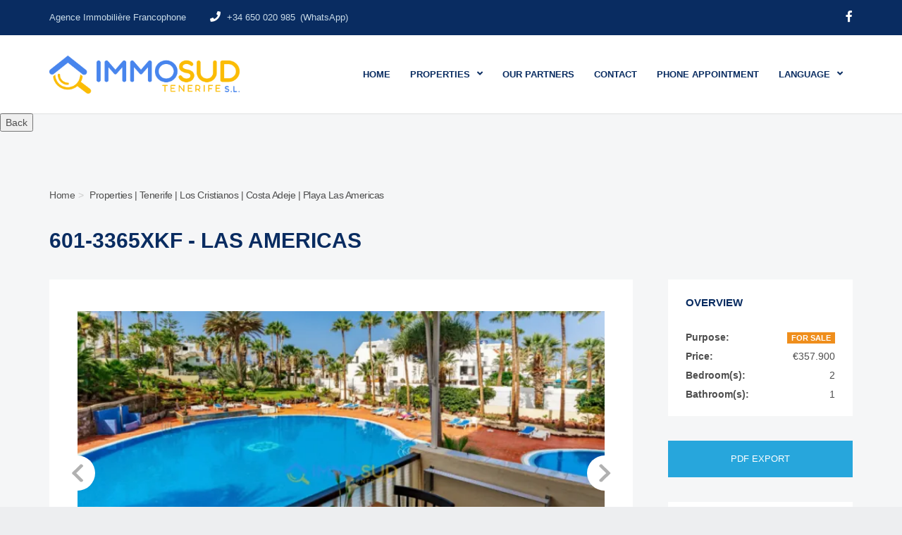

--- FILE ---
content_type: text/html; charset=UTF-8
request_url: https://immosud-tenerife.com/en/ref/en305-2775/
body_size: 19536
content:
<!DOCTYPE html>
<!--[if IE 8]><html lang="en-US" class="ie8" lang="en"> <![endif]-->
<!--[if !IE]><!--><html lang="en-US"> <!--<![endif]--><head><script data-no-optimize="1">var litespeed_docref=sessionStorage.getItem("litespeed_docref");litespeed_docref&&(Object.defineProperty(document,"referrer",{get:function(){return litespeed_docref}}),sessionStorage.removeItem("litespeed_docref"));</script> <meta charset="UTF-8" /><meta name="title" content="Properties | Tenerife | Los Cristianos | Costa Adeje | Playa Las Americas"><meta name="viewport" content="width=device-width, initial-scale=1, shrink-to-fit=no" /><meta http-equiv="x-ua-compatible" content="ie=edge" /><meta name='robots' content='index, follow, max-image-preview:large, max-snippet:-1, max-video-preview:-1' /><title>Properties | Tenerife | Los Cristianos | Costa Adeje | Playa Las Americas</title><meta property="og:locale" content="en_US" /><meta property="og:title" content="[:en]Properties | Tenerife | Los Cristianos | Costa Adeje | Playa Las Americas[:fr]Proprietes | Tenerife | Los Cristianos | Costa Adeje | Playa Las Americas[:nl]Eigendommen | Tenerife | Los Cristianos | Costa Adeje | Playa Las Americas [:it]Proprietà | Tenerife | Los Cristianos | Costa Adeje | Playa Las Americas [:de]Eigenschaften | Tenerife | Los Cristianos | Costa Adeje | Playa Las Americas[:] |" /><meta property="og:url" content="https://immosud-tenerife.com/ref/" /><meta property="article:publisher" content="https://www.facebook.com/ImmosudTenerife" /><meta property="article:modified_time" content="2024-10-30T07:51:55+00:00" /><meta property="og:image" content="https://immosud-tenerife.com/wp-content/uploads/2019/10/Center-Icon.png" /><meta property="og:image:width" content="602" /><meta property="og:image:height" content="610" /><meta property="og:image:type" content="image/png" /><meta name="twitter:card" content="summary_large_image" /><meta name="twitter:image" content="https://i0.wp.com/immosud-tenerife.com/wp-content/uploads/2019/10/Center-Icon.png?fit=602%2C610&ssl=1" /><meta name="twitter:label1" content="Est. reading time" /><meta name="twitter:data1" content="1 minute" /> <script type="application/ld+json" class="yoast-schema-graph">{"@context":"https://schema.org","@graph":[{"@type":"WebPage","@id":"https://immosud-tenerife.com/ref/","url":"https://immosud-tenerife.com/ref/","name":"[:en]Properties | Tenerife | Los Cristianos | Costa Adeje | Playa Las Americas[:fr]Proprietes | Tenerife | Los Cristianos | Costa Adeje | Playa Las Americas[:nl]Eigendommen | Tenerife | Los Cristianos | Costa Adeje | Playa Las Americas [:it]Proprietà | Tenerife | Los Cristianos | Costa Adeje | Playa Las Americas [:de]Eigenschaften | Tenerife | Los Cristianos | Costa Adeje | Playa Las Americas[:] |","isPartOf":{"@id":"https://immosud-tenerife.com/#website"},"primaryImageOfPage":{"@id":"https://immosud-tenerife.com/ref/#primaryimage"},"image":{"@id":"https://immosud-tenerife.com/ref/#primaryimage"},"thumbnailUrl":"https://i0.wp.com/immosud-tenerife.com/wp-content/uploads/2019/10/Center-Icon.png?fit=602%2C610&ssl=1","datePublished":"2019-10-08T14:20:04+00:00","dateModified":"2024-10-30T07:51:55+00:00","description":"Property in Tenerife Los Cristianos, Las Americas, Costa Adeje, Los Gigantes, Puerto de Santiago and the surrounding areas","breadcrumb":{"@id":"https://immosud-tenerife.com/ref/#breadcrumb"},"inLanguage":"en-US","potentialAction":[{"@type":"ReadAction","target":["https://immosud-tenerife.com/ref/"]}]},{"@type":"ImageObject","inLanguage":"en-US","@id":"https://immosud-tenerife.com/ref/#primaryimage","url":"https://i0.wp.com/immosud-tenerife.com/wp-content/uploads/2019/10/Center-Icon.png?fit=602%2C610&ssl=1","contentUrl":"https://i0.wp.com/immosud-tenerife.com/wp-content/uploads/2019/10/Center-Icon.png?fit=602%2C610&ssl=1","width":602,"height":610,"caption":"Immosud Tenerife"},{"@type":"BreadcrumbList","@id":"https://immosud-tenerife.com/ref/#breadcrumb","itemListElement":[{"@type":"ListItem","position":1,"name":"Home","item":"https://immosud-tenerife.com/nl/"},{"@type":"ListItem","position":2,"name":"Properties | Tenerife | Los Cristianos | Costa Adeje | Playa Las Americas"}]},{"@type":"WebSite","@id":"https://immosud-tenerife.com/#website","url":"https://immosud-tenerife.com/","name":"","description":"Agence Immobilière Francophone","publisher":{"@id":"https://immosud-tenerife.com/#organization"},"potentialAction":[{"@type":"SearchAction","target":{"@type":"EntryPoint","urlTemplate":"https://immosud-tenerife.com/?s={search_term_string}"},"query-input":{"@type":"PropertyValueSpecification","valueRequired":true,"valueName":"search_term_string"}}],"inLanguage":"en-US"},{"@type":"Organization","@id":"https://immosud-tenerife.com/#organization","name":"Immosud Tenerife SL","url":"https://immosud-tenerife.com/","logo":{"@type":"ImageObject","inLanguage":"en-US","@id":"https://immosud-tenerife.com/#/schema/logo/image/","url":"https://immosud-tenerife.com/wp-content/uploads/2019/10/Immosud-Logo1.svg","contentUrl":"https://immosud-tenerife.com/wp-content/uploads/2019/10/Immosud-Logo1.svg","width":1,"height":1,"caption":"Immosud Tenerife SL"},"image":{"@id":"https://immosud-tenerife.com/#/schema/logo/image/"},"sameAs":["https://www.facebook.com/ImmosudTenerife"]}]}</script> <link rel='dns-prefetch' href='//cdnjs.cloudflare.com' /><link rel='dns-prefetch' href='//stats.wp.com' /><link rel='dns-prefetch' href='//use.fontawesome.com' /><link rel='dns-prefetch' href='//fonts.googleapis.com' /><link rel='dns-prefetch' href='//i0.wp.com' /><link rel='dns-prefetch' href='//c0.wp.com' /><link rel="alternate" type="application/rss+xml" title=" &raquo; Feed" href="https://immosud-tenerife.com/en/feed/" /><link rel="alternate" type="application/rss+xml" title=" &raquo; Comments Feed" href="https://immosud-tenerife.com/en/comments/feed/" /><link data-optimized="2" rel="stylesheet" href="https://immosud-tenerife.com/wp-content/litespeed/css/c9d1c3ad29f1ab42e0d9e98be095efe4.css?ver=269ee" /><link rel='stylesheet' id='wp-block-library-css' href='https://c0.wp.com/c/6.6.4/wp-includes/css/dist/block-library/style.min.css' type='text/css' media='all' /><link rel='stylesheet' id='mediaelement-css' href='https://c0.wp.com/c/6.6.4/wp-includes/js/mediaelement/mediaelementplayer-legacy.min.css' type='text/css' media='all' /><link rel='stylesheet' id='wp-mediaelement-css' href='https://c0.wp.com/c/6.6.4/wp-includes/js/mediaelement/wp-mediaelement.min.css' type='text/css' media='all' /><style id='jetpack-sharing-buttons-style-inline-css' type='text/css'>.jetpack-sharing-buttons__services-list{display:flex;flex-direction:row;flex-wrap:wrap;gap:0;list-style-type:none;margin:5px;padding:0}.jetpack-sharing-buttons__services-list.has-small-icon-size{font-size:12px}.jetpack-sharing-buttons__services-list.has-normal-icon-size{font-size:16px}.jetpack-sharing-buttons__services-list.has-large-icon-size{font-size:24px}.jetpack-sharing-buttons__services-list.has-huge-icon-size{font-size:36px}@media print{.jetpack-sharing-buttons__services-list{display:none!important}}.editor-styles-wrapper .wp-block-jetpack-sharing-buttons{gap:0;padding-inline-start:0}ul.jetpack-sharing-buttons__services-list.has-background{padding:1.25em 2.375em}</style><style id='classic-theme-styles-inline-css' type='text/css'>/*! This file is auto-generated */
.wp-block-button__link{color:#fff;background-color:#32373c;border-radius:9999px;box-shadow:none;text-decoration:none;padding:calc(.667em + 2px) calc(1.333em + 2px);font-size:1.125em}.wp-block-file__button{background:#32373c;color:#fff;text-decoration:none}</style><style id='global-styles-inline-css' type='text/css'>:root{--wp--preset--aspect-ratio--square: 1;--wp--preset--aspect-ratio--4-3: 4/3;--wp--preset--aspect-ratio--3-4: 3/4;--wp--preset--aspect-ratio--3-2: 3/2;--wp--preset--aspect-ratio--2-3: 2/3;--wp--preset--aspect-ratio--16-9: 16/9;--wp--preset--aspect-ratio--9-16: 9/16;--wp--preset--color--black: #000000;--wp--preset--color--cyan-bluish-gray: #abb8c3;--wp--preset--color--white: #ffffff;--wp--preset--color--pale-pink: #f78da7;--wp--preset--color--vivid-red: #cf2e2e;--wp--preset--color--luminous-vivid-orange: #ff6900;--wp--preset--color--luminous-vivid-amber: #fcb900;--wp--preset--color--light-green-cyan: #7bdcb5;--wp--preset--color--vivid-green-cyan: #00d084;--wp--preset--color--pale-cyan-blue: #8ed1fc;--wp--preset--color--vivid-cyan-blue: #0693e3;--wp--preset--color--vivid-purple: #9b51e0;--wp--preset--gradient--vivid-cyan-blue-to-vivid-purple: linear-gradient(135deg,rgba(6,147,227,1) 0%,rgb(155,81,224) 100%);--wp--preset--gradient--light-green-cyan-to-vivid-green-cyan: linear-gradient(135deg,rgb(122,220,180) 0%,rgb(0,208,130) 100%);--wp--preset--gradient--luminous-vivid-amber-to-luminous-vivid-orange: linear-gradient(135deg,rgba(252,185,0,1) 0%,rgba(255,105,0,1) 100%);--wp--preset--gradient--luminous-vivid-orange-to-vivid-red: linear-gradient(135deg,rgba(255,105,0,1) 0%,rgb(207,46,46) 100%);--wp--preset--gradient--very-light-gray-to-cyan-bluish-gray: linear-gradient(135deg,rgb(238,238,238) 0%,rgb(169,184,195) 100%);--wp--preset--gradient--cool-to-warm-spectrum: linear-gradient(135deg,rgb(74,234,220) 0%,rgb(151,120,209) 20%,rgb(207,42,186) 40%,rgb(238,44,130) 60%,rgb(251,105,98) 80%,rgb(254,248,76) 100%);--wp--preset--gradient--blush-light-purple: linear-gradient(135deg,rgb(255,206,236) 0%,rgb(152,150,240) 100%);--wp--preset--gradient--blush-bordeaux: linear-gradient(135deg,rgb(254,205,165) 0%,rgb(254,45,45) 50%,rgb(107,0,62) 100%);--wp--preset--gradient--luminous-dusk: linear-gradient(135deg,rgb(255,203,112) 0%,rgb(199,81,192) 50%,rgb(65,88,208) 100%);--wp--preset--gradient--pale-ocean: linear-gradient(135deg,rgb(255,245,203) 0%,rgb(182,227,212) 50%,rgb(51,167,181) 100%);--wp--preset--gradient--electric-grass: linear-gradient(135deg,rgb(202,248,128) 0%,rgb(113,206,126) 100%);--wp--preset--gradient--midnight: linear-gradient(135deg,rgb(2,3,129) 0%,rgb(40,116,252) 100%);--wp--preset--font-size--small: 13px;--wp--preset--font-size--medium: 20px;--wp--preset--font-size--large: 36px;--wp--preset--font-size--x-large: 42px;--wp--preset--spacing--20: 0.44rem;--wp--preset--spacing--30: 0.67rem;--wp--preset--spacing--40: 1rem;--wp--preset--spacing--50: 1.5rem;--wp--preset--spacing--60: 2.25rem;--wp--preset--spacing--70: 3.38rem;--wp--preset--spacing--80: 5.06rem;--wp--preset--shadow--natural: 6px 6px 9px rgba(0, 0, 0, 0.2);--wp--preset--shadow--deep: 12px 12px 50px rgba(0, 0, 0, 0.4);--wp--preset--shadow--sharp: 6px 6px 0px rgba(0, 0, 0, 0.2);--wp--preset--shadow--outlined: 6px 6px 0px -3px rgba(255, 255, 255, 1), 6px 6px rgba(0, 0, 0, 1);--wp--preset--shadow--crisp: 6px 6px 0px rgba(0, 0, 0, 1);}:where(.is-layout-flex){gap: 0.5em;}:where(.is-layout-grid){gap: 0.5em;}body .is-layout-flex{display: flex;}.is-layout-flex{flex-wrap: wrap;align-items: center;}.is-layout-flex > :is(*, div){margin: 0;}body .is-layout-grid{display: grid;}.is-layout-grid > :is(*, div){margin: 0;}:where(.wp-block-columns.is-layout-flex){gap: 2em;}:where(.wp-block-columns.is-layout-grid){gap: 2em;}:where(.wp-block-post-template.is-layout-flex){gap: 1.25em;}:where(.wp-block-post-template.is-layout-grid){gap: 1.25em;}.has-black-color{color: var(--wp--preset--color--black) !important;}.has-cyan-bluish-gray-color{color: var(--wp--preset--color--cyan-bluish-gray) !important;}.has-white-color{color: var(--wp--preset--color--white) !important;}.has-pale-pink-color{color: var(--wp--preset--color--pale-pink) !important;}.has-vivid-red-color{color: var(--wp--preset--color--vivid-red) !important;}.has-luminous-vivid-orange-color{color: var(--wp--preset--color--luminous-vivid-orange) !important;}.has-luminous-vivid-amber-color{color: var(--wp--preset--color--luminous-vivid-amber) !important;}.has-light-green-cyan-color{color: var(--wp--preset--color--light-green-cyan) !important;}.has-vivid-green-cyan-color{color: var(--wp--preset--color--vivid-green-cyan) !important;}.has-pale-cyan-blue-color{color: var(--wp--preset--color--pale-cyan-blue) !important;}.has-vivid-cyan-blue-color{color: var(--wp--preset--color--vivid-cyan-blue) !important;}.has-vivid-purple-color{color: var(--wp--preset--color--vivid-purple) !important;}.has-black-background-color{background-color: var(--wp--preset--color--black) !important;}.has-cyan-bluish-gray-background-color{background-color: var(--wp--preset--color--cyan-bluish-gray) !important;}.has-white-background-color{background-color: var(--wp--preset--color--white) !important;}.has-pale-pink-background-color{background-color: var(--wp--preset--color--pale-pink) !important;}.has-vivid-red-background-color{background-color: var(--wp--preset--color--vivid-red) !important;}.has-luminous-vivid-orange-background-color{background-color: var(--wp--preset--color--luminous-vivid-orange) !important;}.has-luminous-vivid-amber-background-color{background-color: var(--wp--preset--color--luminous-vivid-amber) !important;}.has-light-green-cyan-background-color{background-color: var(--wp--preset--color--light-green-cyan) !important;}.has-vivid-green-cyan-background-color{background-color: var(--wp--preset--color--vivid-green-cyan) !important;}.has-pale-cyan-blue-background-color{background-color: var(--wp--preset--color--pale-cyan-blue) !important;}.has-vivid-cyan-blue-background-color{background-color: var(--wp--preset--color--vivid-cyan-blue) !important;}.has-vivid-purple-background-color{background-color: var(--wp--preset--color--vivid-purple) !important;}.has-black-border-color{border-color: var(--wp--preset--color--black) !important;}.has-cyan-bluish-gray-border-color{border-color: var(--wp--preset--color--cyan-bluish-gray) !important;}.has-white-border-color{border-color: var(--wp--preset--color--white) !important;}.has-pale-pink-border-color{border-color: var(--wp--preset--color--pale-pink) !important;}.has-vivid-red-border-color{border-color: var(--wp--preset--color--vivid-red) !important;}.has-luminous-vivid-orange-border-color{border-color: var(--wp--preset--color--luminous-vivid-orange) !important;}.has-luminous-vivid-amber-border-color{border-color: var(--wp--preset--color--luminous-vivid-amber) !important;}.has-light-green-cyan-border-color{border-color: var(--wp--preset--color--light-green-cyan) !important;}.has-vivid-green-cyan-border-color{border-color: var(--wp--preset--color--vivid-green-cyan) !important;}.has-pale-cyan-blue-border-color{border-color: var(--wp--preset--color--pale-cyan-blue) !important;}.has-vivid-cyan-blue-border-color{border-color: var(--wp--preset--color--vivid-cyan-blue) !important;}.has-vivid-purple-border-color{border-color: var(--wp--preset--color--vivid-purple) !important;}.has-vivid-cyan-blue-to-vivid-purple-gradient-background{background: var(--wp--preset--gradient--vivid-cyan-blue-to-vivid-purple) !important;}.has-light-green-cyan-to-vivid-green-cyan-gradient-background{background: var(--wp--preset--gradient--light-green-cyan-to-vivid-green-cyan) !important;}.has-luminous-vivid-amber-to-luminous-vivid-orange-gradient-background{background: var(--wp--preset--gradient--luminous-vivid-amber-to-luminous-vivid-orange) !important;}.has-luminous-vivid-orange-to-vivid-red-gradient-background{background: var(--wp--preset--gradient--luminous-vivid-orange-to-vivid-red) !important;}.has-very-light-gray-to-cyan-bluish-gray-gradient-background{background: var(--wp--preset--gradient--very-light-gray-to-cyan-bluish-gray) !important;}.has-cool-to-warm-spectrum-gradient-background{background: var(--wp--preset--gradient--cool-to-warm-spectrum) !important;}.has-blush-light-purple-gradient-background{background: var(--wp--preset--gradient--blush-light-purple) !important;}.has-blush-bordeaux-gradient-background{background: var(--wp--preset--gradient--blush-bordeaux) !important;}.has-luminous-dusk-gradient-background{background: var(--wp--preset--gradient--luminous-dusk) !important;}.has-pale-ocean-gradient-background{background: var(--wp--preset--gradient--pale-ocean) !important;}.has-electric-grass-gradient-background{background: var(--wp--preset--gradient--electric-grass) !important;}.has-midnight-gradient-background{background: var(--wp--preset--gradient--midnight) !important;}.has-small-font-size{font-size: var(--wp--preset--font-size--small) !important;}.has-medium-font-size{font-size: var(--wp--preset--font-size--medium) !important;}.has-large-font-size{font-size: var(--wp--preset--font-size--large) !important;}.has-x-large-font-size{font-size: var(--wp--preset--font-size--x-large) !important;}
:where(.wp-block-post-template.is-layout-flex){gap: 1.25em;}:where(.wp-block-post-template.is-layout-grid){gap: 1.25em;}
:where(.wp-block-columns.is-layout-flex){gap: 2em;}:where(.wp-block-columns.is-layout-grid){gap: 2em;}
:root :where(.wp-block-pullquote){font-size: 1.5em;line-height: 1.6;}</style><style id='rs-plugin-settings-inline-css' type='text/css'>#rs-demo-id {}</style><link rel='stylesheet' id='wpvrfontawesome-css' href='https://use.fontawesome.com/releases/v5.7.2/css/all.css?ver=7.3.0' type='text/css' media='all' /><style id='nexos-main-custom-template-inline-css' type='text/css'>.bootstrap-datetimepicker-widget .glyphicon-time:before {
            content: "Hourly Booking";
        }

        .bootstrap-datetimepicker-widget .glyphicon-calendar:before {
            content:  "Switch to dates";
        }
    
            .top-title-widget {
                background: url("https://immosud-tenerife.fr/wp-content/uploads/2019/10/7.jpg") no-repeat 50% 50%;
            }
        
                #wpadminbar {
                    background: #041939;
                }

                #wpadminbar > #wp-toolbar > #wp-admin-bar-root-default .ab-icon, #wpadminbar .ab-icon {
                    display: none;
                }
        
            @media(min-width: 768px){
                .navbar-nav > .dropdown >.dropdown-menu {
                    display: block!important;
                    -webkit-transition: all 0.35s ease;
                    transition: all 0.35s ease;
                    -webkit-transform: rotateX(90deg);
                    transform: rotateX(90deg);
                    -webkit-transform-origin: 0 0;
                    -ms-transform-origin: 0 0;
                    transform-origin: 0 0;
                }

                .navbar-nav > .dropdown:hover > .dropdown-menu {
                    opacity: 1;
                    visibility: visible;
                    -webkit-transform: rotateX(0deg);
                    transform: rotateX(0deg);
                    -webkit-transition-delay: 200ms;
                    transition-delay: 200ms;
                }
            }</style><!--[if lt IE 9]><link rel='stylesheet' id='vc_lte_ie9-css' href='https://immosud-tenerife.com/wp-content/plugins/js_composer/assets/css/vc_lte_ie9.min.css' type='text/css' media='screen' />
<![endif]--><link rel='stylesheet' id='font-awesome-official-css' href='https://use.fontawesome.com/releases/v5.15.3/css/all.css' type='text/css' media='all' integrity="sha384-SZXxX4whJ79/gErwcOYf+zWLeJdY/qpuqC4cAa9rOGUstPomtqpuNWT9wdPEn2fk" crossorigin="anonymous" /><link rel='stylesheet' id='font-awesome-official-v4shim-css' href='https://use.fontawesome.com/releases/v5.15.3/css/v4-shims.css' type='text/css' media='all' integrity="sha384-C2B+KlPW+WkR0Ld9loR1x3cXp7asA0iGVodhCoJ4hwrWm/d9qKS59BGisq+2Y0/D" crossorigin="anonymous" /><style id='font-awesome-official-v4shim-inline-css' type='text/css'>@font-face {
font-family: "FontAwesome";
font-display: block;
src: url("https://use.fontawesome.com/releases/v5.15.3/webfonts/fa-brands-400.eot"),
		url("https://use.fontawesome.com/releases/v5.15.3/webfonts/fa-brands-400.eot?#iefix") format("embedded-opentype"),
		url("https://use.fontawesome.com/releases/v5.15.3/webfonts/fa-brands-400.woff2") format("woff2"),
		url("https://use.fontawesome.com/releases/v5.15.3/webfonts/fa-brands-400.woff") format("woff"),
		url("https://use.fontawesome.com/releases/v5.15.3/webfonts/fa-brands-400.ttf") format("truetype"),
		url("https://use.fontawesome.com/releases/v5.15.3/webfonts/fa-brands-400.svg#fontawesome") format("svg");
}

@font-face {
font-family: "FontAwesome";
font-display: block;
src: url("https://use.fontawesome.com/releases/v5.15.3/webfonts/fa-solid-900.eot"),
		url("https://use.fontawesome.com/releases/v5.15.3/webfonts/fa-solid-900.eot?#iefix") format("embedded-opentype"),
		url("https://use.fontawesome.com/releases/v5.15.3/webfonts/fa-solid-900.woff2") format("woff2"),
		url("https://use.fontawesome.com/releases/v5.15.3/webfonts/fa-solid-900.woff") format("woff"),
		url("https://use.fontawesome.com/releases/v5.15.3/webfonts/fa-solid-900.ttf") format("truetype"),
		url("https://use.fontawesome.com/releases/v5.15.3/webfonts/fa-solid-900.svg#fontawesome") format("svg");
}

@font-face {
font-family: "FontAwesome";
font-display: block;
src: url("https://use.fontawesome.com/releases/v5.15.3/webfonts/fa-regular-400.eot"),
		url("https://use.fontawesome.com/releases/v5.15.3/webfonts/fa-regular-400.eot?#iefix") format("embedded-opentype"),
		url("https://use.fontawesome.com/releases/v5.15.3/webfonts/fa-regular-400.woff2") format("woff2"),
		url("https://use.fontawesome.com/releases/v5.15.3/webfonts/fa-regular-400.woff") format("woff"),
		url("https://use.fontawesome.com/releases/v5.15.3/webfonts/fa-regular-400.ttf") format("truetype"),
		url("https://use.fontawesome.com/releases/v5.15.3/webfonts/fa-regular-400.svg#fontawesome") format("svg");
unicode-range: U+F004-F005,U+F007,U+F017,U+F022,U+F024,U+F02E,U+F03E,U+F044,U+F057-F059,U+F06E,U+F070,U+F075,U+F07B-F07C,U+F080,U+F086,U+F089,U+F094,U+F09D,U+F0A0,U+F0A4-F0A7,U+F0C5,U+F0C7-F0C8,U+F0E0,U+F0EB,U+F0F3,U+F0F8,U+F0FE,U+F111,U+F118-F11A,U+F11C,U+F133,U+F144,U+F146,U+F14A,U+F14D-F14E,U+F150-F152,U+F15B-F15C,U+F164-F165,U+F185-F186,U+F191-F192,U+F1AD,U+F1C1-F1C9,U+F1CD,U+F1D8,U+F1E3,U+F1EA,U+F1F6,U+F1F9,U+F20A,U+F247-F249,U+F24D,U+F254-F25B,U+F25D,U+F267,U+F271-F274,U+F279,U+F28B,U+F28D,U+F2B5-F2B6,U+F2B9,U+F2BB,U+F2BD,U+F2C1-F2C2,U+F2D0,U+F2D2,U+F2DC,U+F2ED,U+F328,U+F358-F35B,U+F3A5,U+F3D1,U+F410,U+F4AD;
}</style><link rel='stylesheet' id='jetpack_css-css' href='https://c0.wp.com/p/jetpack/13.8.2/css/jetpack.css' type='text/css' media='all' /> <script type="litespeed/javascript" data-src="https://c0.wp.com/c/6.6.4/wp-includes/js/jquery/jquery.min.js" id="jquery-core-js"></script> <script type="litespeed/javascript" data-src="https://c0.wp.com/c/6.6.4/wp-includes/js/jquery/jquery-migrate.min.js" id="jquery-migrate-js"></script> <script id="jquery-migrate-js-after" type="litespeed/javascript">jQuery.migrateMute=!0</script> <script id="sw-front-custom-scripts-js-after" type="litespeed/javascript">(function(d,s,id){var js,fjs=d.getElementsByTagName(s)[0];if(d.getElementById(id))
return;js=d.createElement(s);js.id=id;js.src='//connect.facebook.net/en_EN/sdk.js#xfbml=1&version=v2.5';fjs.parentNode.insertBefore(js,fjs)}(document,'script','facebook-jssdk'))</script> <script type="litespeed/javascript" data-src="https://cdnjs.cloudflare.com/ajax/libs/jquery-cookie/1.4.1/jquery.cookie.js?ver=1" id="jquery_cookie-js"></script> <link rel="EditURI" type="application/rsd+xml" title="RSD" href="https://immosud-tenerife.com/xmlrpc.php?rsd" /><meta name="generator" content="WordPress 6.6.4" /><link rel='shortlink' href='https://immosud-tenerife.com/en/?p=8' /><meta property="og:url" content="https://immosud-tenerife.com/en/ref/en305-2775" /><meta property="og:type" content="page" /><meta property="og:title"  content="Properties | Tenerife | Los Cristianos | Costa Adeje | Playa Las Americas" /><meta name="description" content="&quot;ImmoSudTenerife SL&quot; presents you this magnificent apartment located just a 3-minute walk from the beaches of Las Americas. It comprises 2 bedrooms, 1 bathroom with shower, a fully equipped kitchen, a living room, and a terrace overlooking the resort&#039;s gardens and swimming pool. Parking is available for residents, subject to availability. The apartment&#039;s location is ideal, given its easy access from the entrance and proximity to reception, as well as all amenities. In the information request section of the portal, you can request a link to the property you have selected and/or other information to schedule a phone appointment. Alternatively, select the following link and right-click to be redirected to our live chat: https://wa.me/34650020985. We will respond to your inquiry as soon as possible. This offer is subject to price changes, errors, omissions, and/or withdrawal from the market without prior notice. This information is not contractually binding. We inform users that the images of properties advertised on our website may not reflect reality. The images used in the listings are provided by the owners or agency agents; therefore, ImmoSudTenerife S.L. does not guarantee their accuracy. The platform owner disclaims all liability for the accuracy, authenticity, completeness, or timeliness of the images used in the listing. Any transaction or decision based on the information provided on our platform is the sole responsibility of the user. For more information, photos, or to schedule a viewing, please contact us promptly at +34 650 020985."><meta property="og:description" content="&quot;ImmoSudTenerife SL&quot; presents you this magnificent apartment located just a 3-minute walk from the beaches of Las Americas. It comprises 2 bedrooms, 1 bathroom with shower, a fully equipped kitchen, a living room, and a terrace overlooking the resort&#039;s gardens and swimming pool. Parking is available for residents, subject to availability. The apartment&#039;s location is ideal, given its easy access from the entrance and proximity to reception, as well as all amenities. In the information request section of the portal, you can request a link to the property you have selected and/or other information to schedule a phone appointment. Alternatively, select the following link and right-click to be redirected to our live chat: https://wa.me/34650020985. We will respond to your inquiry as soon as possible. This offer is subject to price changes, errors, omissions, and/or withdrawal from the market without prior notice. This information is not contractually binding. We inform users that the images of properties advertised on our website may not reflect reality. The images used in the listings are provided by the owners or agency agents; therefore, ImmoSudTenerife S.L. does not guarantee their accuracy. The platform owner disclaims all liability for the accuracy, authenticity, completeness, or timeliness of the images used in the listing. Any transaction or decision based on the information provided on our platform is the sole responsibility of the user. For more information, photos, or to schedule a viewing, please contact us promptly at +34 650 020985."/><meta property="og:image" content="//immosud-tenerife.com/wp-content/uploads/sw_win/files/strict_cache/1040x660el-dorado-dirf-ma-7%20%281%29.jpeg" /><meta name="keywords" content="apartment, 2 beds, garden, resort, center, los cristianos, las americas, lift, parking, swimming pool, beach, sun, sea, golden mile,refurbished, arona, tenerife, sale, rent, real estate"><link rel="canonical" href="https://immosud-tenerife.com/en/ref/en305-2775" /><style type="text/css">.qtranxs_flag_en {background-image: url(https://immosud-tenerife.com/wp-content/plugins/qtranslate-xt-master/flags/gb.png); background-repeat: no-repeat;}
.qtranxs_flag_fr {background-image: url(https://immosud-tenerife.com/wp-content/plugins/qtranslate-xt-master/flags/fr.png); background-repeat: no-repeat;}
.qtranxs_flag_nl {background-image: url(https://immosud-tenerife.com/wp-content/plugins/qtranslate-xt-master/flags/nl.png); background-repeat: no-repeat;}
.qtranxs_flag_it {background-image: url(https://immosud-tenerife.com/wp-content/plugins/qtranslate-xt-master/flags/it.png); background-repeat: no-repeat;}
.qtranxs_flag_de {background-image: url(https://immosud-tenerife.com/wp-content/plugins/qtranslate-xt-master/flags/de.png); background-repeat: no-repeat;}
.qtranxs_flag_es {background-image: url(https://immosud-tenerife.com/wp-content/plugins/qtranslate-xt-master/flags/es.png); background-repeat: no-repeat;}</style><link hreflang="en" href="https://immosud-tenerife.com/en/ref/en305-2775/" rel="alternate" /><link hreflang="fr" href="https://immosud-tenerife.com/fr/ref/en305-2775/" rel="alternate" /><link hreflang="nl" href="https://immosud-tenerife.com/nl/ref/en305-2775/" rel="alternate" /><link hreflang="it" href="https://immosud-tenerife.com/it/ref/en305-2775/" rel="alternate" /><link hreflang="de" href="https://immosud-tenerife.com/de/ref/en305-2775/" rel="alternate" /><link hreflang="es" href="https://immosud-tenerife.com/es/ref/en305-2775/" rel="alternate" /><link hreflang="x-default" href="https://immosud-tenerife.com/en/ref/en305-2775/" rel="alternate" /><meta name="generator" content="qTranslate-XT 3.6.2" /><style>img#wpstats{display:none}</style><link rel="preconnect" href="//code.tidio.co"><meta name="generator" content="Powered by WPBakery Page Builder - drag and drop page builder for WordPress."/><meta name="generator" content="Powered by Slider Revolution 6.1.1 - responsive, Mobile-Friendly Slider Plugin for WordPress with comfortable drag and drop interface." /><link rel="icon" href="https://i0.wp.com/immosud-tenerife.com/wp-content/uploads/2019/10/cropped-Center-Icon.png?fit=32%2C32&#038;ssl=1" sizes="32x32" /><link rel="icon" href="https://i0.wp.com/immosud-tenerife.com/wp-content/uploads/2019/10/cropped-Center-Icon.png?fit=192%2C192&#038;ssl=1" sizes="192x192" /><link rel="apple-touch-icon" href="https://i0.wp.com/immosud-tenerife.com/wp-content/uploads/2019/10/cropped-Center-Icon.png?fit=180%2C180&#038;ssl=1" /><meta name="msapplication-TileImage" content="https://i0.wp.com/immosud-tenerife.com/wp-content/uploads/2019/10/cropped-Center-Icon.png?fit=270%2C270&#038;ssl=1" /> <script type="litespeed/javascript">function setREVStartSize(a){try{var b,c=document.getElementById(a.c).parentNode.offsetWidth;if(c=0===c||isNaN(c)?window.innerWidth:c,a.tabw=void 0===a.tabw?0:parseInt(a.tabw),a.thumbw=void 0===a.thumbw?0:parseInt(a.thumbw),a.tabh=void 0===a.tabh?0:parseInt(a.tabh),a.thumbh=void 0===a.thumbh?0:parseInt(a.thumbh),a.tabhide=void 0===a.tabhide?0:parseInt(a.tabhide),a.thumbhide=void 0===a.thumbhide?0:parseInt(a.thumbhide),a.mh=void 0===a.mh||""==a.mh?0:a.mh,"fullscreen"===a.layout||"fullscreen"===a.l)b=Math.max(a.mh,window.innerHeight);else{for(var d in a.gw=Array.isArray(a.gw)?a.gw:[a.gw],a.rl)(void 0===a.gw[d]||0===a.gw[d])&&(a.gw[d]=a.gw[d-1]);for(var d in a.gh=void 0===a.el||""===a.el||Array.isArray(a.el)&&0==a.el.length?a.gh:a.el,a.gh=Array.isArray(a.gh)?a.gh:[a.gh],a.rl)(void 0===a.gh[d]||0===a.gh[d])&&(a.gh[d]=a.gh[d-1]);var e,f=Array(a.rl.length),g=0;for(var d in a.tabw=a.tabhide>=c?0:a.tabw,a.thumbw=a.thumbhide>=c?0:a.thumbw,a.tabh=a.tabhide>=c?0:a.tabh,a.thumbh=a.thumbhide>=c?0:a.thumbh,a.rl)f[d]=a.rl[d]<window.innerWidth?0:a.rl[d];for(var d in e=f[0],f)e>f[d]&&0<f[d]&&(e=f[d],g=d);var h=c>a.gw[g]+a.tabw+a.thumbw?1:(c-(a.tabw+a.thumbw))/a.gw[g];b=a.gh[g]*h+(a.tabh+a.thumbh)}void 0===window.rs_init_css&&(window.rs_init_css=document.head.appendChild(document.createElement("style"))),document.getElementById(a.c).height=b,window.rs_init_css.innerHTML+="#"+a.c+"_wrapper { height: "+b+"px }"}catch(a){console.log("Failure at Presize of Slider:"+a)}}</script> <style type="text/css" id="wp-custom-css">#btn-scroll-up {
    display: none !important;
}
.wpcf7 {width:100% !important;}
.wpcf7-form input[type="text"], input[type="email"], input[type="url"], input[type="password"], input[type="search"], input[type="number"], input[type="tel"], input[type="range"], input[type="date"], input[type="month"], input[type="week"], input[type="time"], input[type="datetime"], input[type="datetime-local"], input[type="color"], select, textarea {width:100% !important;}</style><noscript><style>.wpb_animate_when_almost_visible { opacity: 1; }</style></noscript> <script type="litespeed/javascript">(function(w,d,t,r,u){var f,n,i;w[u]=w[u]||[],f=function(){var o={ti:"343199899",enableAutoSpaTracking:!0};o.q=w[u],w[u]=new UET(o),w[u].push("pageLoad")},n=d.createElement(t),n.src=r,n.async=1,n.onload=n.onreadystatechange=function(){var s=this.readyState;s&&s!=="loaded"&&s!=="complete"||(f(),n.onload=n.onreadystatechange=null)},i=d.getElementsByTagName(t)[0],i.parentNode.insertBefore(n,i)})(window,document,"script","//bat.bing.com/bat.js","uetq")</script> </head><body class="page-template page-template-templates page-template-template-listing-preview page-template-templatestemplate-listing-preview-php page page-id-8 wide wpb-js-composer js-comp-ver-6.0.3 vc_responsive"><div id="fb-root"></div><div class="container container-wrapper "><header class="header"><div class="top-box" data-toggle="sticky-onscroll"><div class="container"><div  class="top-bar"><div class="container clearfix"><div class="pull-left">
<span class="opt">
Agence Immobilière Francophone                                        </span><ul class="login-menu clearfix"></ul><span class="header-phone"><i class='fa fa-phone'></i><a href="tel:+34 650 020 985 (WhatsApp)">  +34 650 020 985 (WhatsApp)</a></span></div><div class="pull-right"><ul class="social-nav clearfix"><li><a href="https://facebook.com/immosudtenerife"><i class="fa fa-facebook"></i></a></li></ul></div></div></div><div class="header-inner"><div class="container"><div class="row-header"><div class="logo pull-left pull-sm-up col-sm-6 col-xs-12  text-left">
<a href="https://immosud-tenerife.com/en/" class="logo-box"><div class="image">
<img data-lazyloaded="1" src="[data-uri]" width="3050" height="610" data-src="https://immosud-tenerife.com/wp-content/uploads/2019/10/Immosud-Transparent-Background.png" alt="..." /></div>
</a><div class="text-xs-right hidden-md-up menu-toggle">
<button type="button" class="navbar-toggle hidden-md-up" data-toggle="collapse" data-target="#main-menu">
<span class="sr-only">Toggle navigation</span>
<span class="icon-bar"></span>
<span class="icon-bar"></span>
<span class="icon-bar"></span>
</button></div></div><div class="pull-left menu  right "><div class="box-navigaion clearfix"><div class="navbar-header  pull-right">
<button type="button" class="navbar-toggle" data-toggle="collapse" data-target="#main-menu">
<span class="sr-only">Toggle navigation</span>
<span class="icon-bar"></span>
<span class="icon-bar"></span>
<span class="icon-bar"></span>
</button></div></div><nav class="navbar text-color-primary"><div class="mask"></div><div class="collapse navbar-collapse" id="main-menu">
<button type="button" class="navbar-toggle mobile" data-toggle="collapse" data-target="#main-menu">
<i class="fa fa-times"></i>
</button><ul id="menu-primary-menu" class="nav navbar-nav no-float"><li id="menu-item-23" class="home menu-item menu-item-type-custom menu-item-object-custom menu-item-home menu-item-23"><a class="nav-link" href="https://immosud-tenerife.com/en">Home</a></li><li id="menu-item-37" class="menu-item menu-item-type-post_type menu-item-object-page menu-item-has-children menu-item-37 dropdown"><a href="https://immosud-tenerife.com/en/prop/" data-toggle="dropdown" class="nav-link dropdown-toggle">Properties <span class="caret"></span></a><ul role="menu" class=" dropdown-menu"><li id="menu-item-164" class="menu-item menu-item-type-custom menu-item-object-custom menu-item-164"><a class="nav-link" href="https://immosud-tenerife.com/en/prop/?search_101=1">For Sale</a></li><li id="menu-item-162" class="menu-item menu-item-type-custom menu-item-object-custom menu-item-162"><a class="nav-link" href="https://immosud-tenerife.com/en/prop/?search_102=1">Luxury</a></li><li id="menu-item-161" class="menu-item menu-item-type-custom menu-item-object-custom menu-item-161"><a class="nav-link" href="https://immosud-tenerife.com/en/prop/?search_103=1">For Rent</a></li><li id="menu-item-200" class="menu-item menu-item-type-post_type menu-item-object-page menu-item-200"><a class="nav-link" href="https://immosud-tenerife.com/en/bon/">Featured</a></li></ul></li><li id="menu-item-348" class="menu-item menu-item-type-post_type menu-item-object-page menu-item-348"><a class="nav-link" href="https://immosud-tenerife.com/en/part/">Our Partners</a></li><li id="menu-item-90" class="menu-item menu-item-type-post_type menu-item-object-page menu-item-90"><a class="nav-link" href="https://immosud-tenerife.com/en/contact/">Contact</a></li><li id="menu-item-342" class="menu-item menu-item-type-post_type menu-item-object-page menu-item-342"><a class="nav-link" href="https://immosud-tenerife.com/en/tel/">Phone Appointment</a></li><li id="menu-item-167" class="qtranxs-lang-menu qtranxs-lang-menu-en menu-item menu-item-type-custom menu-item-object-custom current-menu-parent menu-item-has-children menu-item-167 dropdown"><a href="#" data-toggle="dropdown" class="nav-link dropdown-toggle">Language <span class="caret"></span></a><ul role="menu" class=" dropdown-menu"><li id="menu-item-349" class="qtranxs-lang-menu-item qtranxs-lang-menu-item-en menu-item menu-item-type-custom menu-item-object-custom current-menu-item menu-item-349 active"><a class="nav-link" href="https://immosud-tenerife.com/en/ref/en305-2775/">English</a></li><li id="menu-item-350" class="qtranxs-lang-menu-item qtranxs-lang-menu-item-fr menu-item menu-item-type-custom menu-item-object-custom menu-item-350"><a class="nav-link" href="https://immosud-tenerife.com/fr/ref/en305-2775/">Français</a></li><li id="menu-item-351" class="qtranxs-lang-menu-item qtranxs-lang-menu-item-nl menu-item menu-item-type-custom menu-item-object-custom menu-item-351"><a class="nav-link" href="https://immosud-tenerife.com/nl/ref/en305-2775/">Nederlands</a></li><li id="menu-item-352" class="qtranxs-lang-menu-item qtranxs-lang-menu-item-it menu-item menu-item-type-custom menu-item-object-custom menu-item-352"><a class="nav-link" href="https://immosud-tenerife.com/it/ref/en305-2775/">Italiano</a></li><li id="menu-item-353" class="qtranxs-lang-menu-item qtranxs-lang-menu-item-de menu-item menu-item-type-custom menu-item-object-custom menu-item-353"><a class="nav-link" href="https://immosud-tenerife.com/de/ref/en305-2775/">Deutsch</a></li><li id="menu-item-354" class="qtranxs-lang-menu-item qtranxs-lang-menu-item-es menu-item menu-item-type-custom menu-item-object-custom menu-item-354"><a class="nav-link" href="https://immosud-tenerife.com/es/ref/en305-2775/">Español</a></li></ul></li></ul><ul class="login-menu-mobile"></ul></div></nav></div></div></div></div></div></div><div class="top-box-mask"></div><div class="top-box-mask"</div></header><main class="main section-color-primary"><div> <script  type="litespeed/javascript">function goBack(){window.history.back()}</script> <button onclick="goBack()">Back</button></div><div id="post-8" class="post-8 page type-page status-publish has-post-thumbnail hentry"><div class="container"><section class="top-title"><ul class="breadcrumb"><li class="item"><a href="https://immosud-tenerife.com/en/"> Home </a></li><li class="item"> Properties | Tenerife | Los Cristianos | Costa Adeje | Playa Las Americas</li></ul><h1 class="h-side-title page-title page-title-big text-color-primary">601-3365XKF - LAS AMERICAS<span class="pull-right review_stars_0"> </span></h1></section><div class="row"><div class="col-md-9 main-bar-left"><div class="nexos_sw_win_wrapper"><div class="ci sw_widget sw_wrap"><div class="bootstrap-wrapper" id="listing-preview"><div class="widget widget-box box-container widget-property"><div class="property-slider-box"><div id="property-slider" class="property-slider carousel slide" data-ride="carousel"><div class="carousel-inner" role="listbox">
<a href="https://i0.wp.com/immosud-tenerife.com/wp-content/uploads/sw_win/files/strict_cache/1024x768el-dorado-dirf-ma-7%20%281%29.jpeg" data-link="//immosud-tenerife.com/wp-content/uploads/sw_win/files/strict_cache/1024x768el-dorado-dirf-ma-7%20%281%29.jpeg" class="item active">
<img data-lazyloaded="1" src="[data-uri]" width="800" height="439" data-recalc-dims="1" decoding="async" data-src="https://i0.wp.com/immosud-tenerife.com/wp-content/uploads/sw_win/files/strict_cache/910x500el-dorado-dirf-ma-7%20%281%29.jpeg?w=800" alt="" />
</a>
<a href="https://i0.wp.com/immosud-tenerife.com/wp-content/uploads/sw_win/files/strict_cache/1024x768el-dorado-dirf-ma-16.jpeg" data-link="//immosud-tenerife.com/wp-content/uploads/sw_win/files/strict_cache/1024x768el-dorado-dirf-ma-16.jpeg" class="item ">
<img data-lazyloaded="1" src="[data-uri]" width="800" height="439" data-recalc-dims="1" decoding="async" data-src="https://i0.wp.com/immosud-tenerife.com/wp-content/uploads/sw_win/files/strict_cache/910x500el-dorado-dirf-ma-16.jpeg?w=800" alt="" />
</a>
<a href="https://i0.wp.com/immosud-tenerife.com/wp-content/uploads/sw_win/files/strict_cache/1024x768el-dorado-dirf-ma-9%20%281%29.jpeg" data-link="//immosud-tenerife.com/wp-content/uploads/sw_win/files/strict_cache/1024x768el-dorado-dirf-ma-9%20%281%29.jpeg" class="item ">
<img data-lazyloaded="1" src="[data-uri]" width="800" height="439" data-recalc-dims="1" decoding="async" data-src="https://i0.wp.com/immosud-tenerife.com/wp-content/uploads/sw_win/files/strict_cache/910x500el-dorado-dirf-ma-9%20%281%29.jpeg?w=800" alt="" />
</a>
<a href="https://i0.wp.com/immosud-tenerife.com/wp-content/uploads/sw_win/files/strict_cache/1024x768el-dorado-dirf-ma-15.jpeg" data-link="//immosud-tenerife.com/wp-content/uploads/sw_win/files/strict_cache/1024x768el-dorado-dirf-ma-15.jpeg" class="item ">
<img data-lazyloaded="1" src="[data-uri]" width="800" height="439" data-recalc-dims="1" decoding="async" data-src="https://i0.wp.com/immosud-tenerife.com/wp-content/uploads/sw_win/files/strict_cache/910x500el-dorado-dirf-ma-15.jpeg?w=800" alt="" />
</a>
<a href="https://i0.wp.com/immosud-tenerife.com/wp-content/uploads/sw_win/files/strict_cache/1024x768el-dorado-dirf-ma-4%20%281%29.jpeg" data-link="//immosud-tenerife.com/wp-content/uploads/sw_win/files/strict_cache/1024x768el-dorado-dirf-ma-4%20%281%29.jpeg" class="item ">
<img data-lazyloaded="1" src="[data-uri]" width="800" height="439" data-recalc-dims="1" decoding="async" data-src="https://i0.wp.com/immosud-tenerife.com/wp-content/uploads/sw_win/files/strict_cache/910x500el-dorado-dirf-ma-4%20%281%29.jpeg?w=800" alt="" />
</a>
<a href="https://i0.wp.com/immosud-tenerife.com/wp-content/uploads/sw_win/files/strict_cache/1024x768el-dorado-dirf-ma-1%20%281%29.jpeg" data-link="//immosud-tenerife.com/wp-content/uploads/sw_win/files/strict_cache/1024x768el-dorado-dirf-ma-1%20%281%29.jpeg" class="item ">
<img data-lazyloaded="1" src="[data-uri]" width="800" height="439" data-recalc-dims="1" decoding="async" data-src="https://i0.wp.com/immosud-tenerife.com/wp-content/uploads/sw_win/files/strict_cache/910x500el-dorado-dirf-ma-1%20%281%29.jpeg?w=800" alt="" />
</a>
<a href="https://i0.wp.com/immosud-tenerife.com/wp-content/uploads/sw_win/files/strict_cache/1024x768el-dorado-dirf-ma-3%20%281%29.jpeg" data-link="//immosud-tenerife.com/wp-content/uploads/sw_win/files/strict_cache/1024x768el-dorado-dirf-ma-3%20%281%29.jpeg" class="item ">
<img data-lazyloaded="1" src="[data-uri]" width="800" height="439" data-recalc-dims="1" decoding="async" data-src="https://i0.wp.com/immosud-tenerife.com/wp-content/uploads/sw_win/files/strict_cache/910x500el-dorado-dirf-ma-3%20%281%29.jpeg?w=800" alt="" />
</a>
<a href="https://i0.wp.com/immosud-tenerife.com/wp-content/uploads/sw_win/files/strict_cache/1024x768el-dorado-dirf-ma-12.jpeg" data-link="//immosud-tenerife.com/wp-content/uploads/sw_win/files/strict_cache/1024x768el-dorado-dirf-ma-12.jpeg" class="item ">
<img data-lazyloaded="1" src="[data-uri]" width="800" height="439" data-recalc-dims="1" decoding="async" data-src="https://i0.wp.com/immosud-tenerife.com/wp-content/uploads/sw_win/files/strict_cache/910x500el-dorado-dirf-ma-12.jpeg?w=800" alt="" />
</a>
<a href="https://i0.wp.com/immosud-tenerife.com/wp-content/uploads/sw_win/files/strict_cache/1024x768el-dorado-dirf-ma-10%20%281%29.jpeg" data-link="//immosud-tenerife.com/wp-content/uploads/sw_win/files/strict_cache/1024x768el-dorado-dirf-ma-10%20%281%29.jpeg" class="item ">
<img data-lazyloaded="1" src="[data-uri]" width="800" height="439" data-recalc-dims="1" decoding="async" data-src="https://i0.wp.com/immosud-tenerife.com/wp-content/uploads/sw_win/files/strict_cache/910x500el-dorado-dirf-ma-10%20%281%29.jpeg?w=800" alt="" />
</a></div>
<a class="left carousel-control" href="#property-slider" role="button" data-slide="prev">
<span class="icon-prev" aria-hidden="true"></span>
<span class="sr-only">Previous</span>
</a>
<a class="right carousel-control" href="#property-slider" role="button" data-slide="next">
<span class="icon-next" aria-hidden="true"></span>
<span class="sr-only">Next</span>
</a></div></div><div class="widget-body"><div class="widget-content wide-p"><div class='clearfix'></div></div></div><div class="clear"></div><div class="widget-body"><div class="widget-header widget-title text-uppercase"><h2>Description</h2></div><div class="widget-content wide-p"><p class='clearfix'>
"ImmoSudTenerife SL" presents you <br /><br />This magnificent apartment located just a 3-minute walk from the beaches of Las Americas. <br /><br />It comprises 2 bedrooms, 1 bathroom with shower, a fully equipped kitchen, a living room, and a terrace overlooking the resort&#039;s gardens and swimming pool. <br /><br />Parking is available for residents, subject to availability. <br /><br />The apartment&#039;s location is ideal, given its easy access from the entrance and proximity to reception, as well as all amenities. <br /><br />In the information request section of the portal, you can request a link to the property you have selected and/or other information to schedule a phone appointment. <br />Alternatively, select the following link and right-click to be redirected to our live chat: . <br />We will respond to your inquiry as soon as possible. This offer is subject to price changes, errors, omissions, and/or withdrawal from the market without prior notice. This information is not contractually binding. <br /><br />We inform users that the images of properties advertised on our website may not reflect reality. The images used in the listings are provided by the owners or agency agents; therefore, ImmoSudTenerife S.L. Does not guarantee their accuracy. The platform owner disclaims all liability for the accuracy, authenticity, completeness, or timeliness of the images used in the listing. Any transaction or decision based on the information provided on our platform is the sole responsibility of the user. <br /><br />For more information, photos, or to schedule a viewing, please contact us promptly at +34 650 020985.</p><p class='clearfix'></p></div></div></div><div class="widget widget-box box-container field_7"><div class="widget-header text-uppercase"><h2 class=" INPUTBOX">Town</h2></div><ul class="amenities text-color-primary clearfix field_7 INPUTBOX"><li>Town:  Las Americas</li></ul></div><div class="widget widget-box box-container widget-overview visible-sm visible-xs field_1"><div class="widget-header text-uppercase"><h2 class=" CATEGORY">Overview</h2></div><ul class="amenities text-color-primary clearfix field_1 CATEGORY"><li>Purpose: <span class="label label-primary">For Sale</span></li><li>Price:  €357.900</li><li>Bedroom(s):  2</li><li>Bathroom(s):  1</li></ul></div><div class="widget widget-box box-container  field_52"><div class="widget-header text-uppercase"><h2 class=" CATEGORY">Exterior</h2></div><ul class="amenities text-color-primary clearfix field_52 CATEGORY"><li>
Lift <i class="fa fa-check"></i></li><li>
Pool <i class="fa fa-check"></i></li><li>
Walking Distance to Beach <i class="fa fa-check"></i></li></ul></div><div class="widget widget-box box-container  field_43"><div class="widget-header text-uppercase"><h2 class=" CATEGORY">Distances</h2></div><ul class="amenities text-color-primary clearfix field_43 CATEGORY"><li>Beach: 300m</li><li>Taxi: 200m</li><li>Restaurant: 200m</li><li>Bus: 200m</li></ul></div><div class="widget widget-box box-container  field_18"><div class="widget-header text-uppercase"><h2 class=" CATEGORY">Multimedia</h2></div><ul class="amenities text-color-primary clearfix field_18 CATEGORY"></ul></div><div class="widget widget-box box-container widget-image-gallery-listing widget-preloadigallery"><div class="widget-header text-uppercase"><h2>Image gallery</h2></div><ul data-target="#modal-gallery" data-toggle="modal-gallery" class="images-gallery clearfix"><li class="col-sm-4" id="gallery_img_0">
<a data-gallery="gallery" href="https://i0.wp.com/immosud-tenerife.com/wp-content/uploads/sw_win/files/strict_cache/1024x768el-dorado-dirf-ma-7%20%281%29.jpeg" data-description="" title=""  download="//immosud-tenerife.com/wp-content/uploads/sw_win/files/strict_cache/1024x768el-dorado-dirf-ma-7%20%281%29.jpeg" class="preview show-icon">
<img data-lazyloaded="1" src="[data-uri]" width="400" height="300" data-recalc-dims="1" decoding="async" data-src="https://i0.wp.com/immosud-tenerife.com/wp-content/themes/nexos/assets/img/preview-icon.png?w=800&#038;ssl=1" class="" alt="..."/>
</a><div class="preview-img"><img data-recalc-dims="1" decoding="async" src="https://i0.wp.com/immosud-tenerife.com/wp-content/uploads/sw_win/files/strict_cache/640x480el-dorado-dirf-ma-7%20%281%29.jpeg?w=800" data-src="//immosud-tenerife.com/wp-content/uploads/sw_win/files/strict_cache/1024x768el-dorado-dirf-ma-7%20%281%29.jpeg" alt="" class="" /></div></li><li class="col-sm-4" id="gallery_img_1">
<a data-gallery="gallery" href="https://i0.wp.com/immosud-tenerife.com/wp-content/uploads/sw_win/files/strict_cache/1024x768el-dorado-dirf-ma-16.jpeg" data-description="" title=""  download="//immosud-tenerife.com/wp-content/uploads/sw_win/files/strict_cache/1024x768el-dorado-dirf-ma-16.jpeg" class="preview show-icon">
<img data-lazyloaded="1" src="[data-uri]" width="400" height="300" data-recalc-dims="1" decoding="async" data-src="https://i0.wp.com/immosud-tenerife.com/wp-content/themes/nexos/assets/img/preview-icon.png?w=800&#038;ssl=1" class="" alt="..."/>
</a><div class="preview-img"><img data-recalc-dims="1" decoding="async" src="https://i0.wp.com/immosud-tenerife.com/wp-content/uploads/sw_win/files/strict_cache/640x480el-dorado-dirf-ma-16.jpeg?w=800" data-src="//immosud-tenerife.com/wp-content/uploads/sw_win/files/strict_cache/1024x768el-dorado-dirf-ma-16.jpeg" alt="" class="" /></div></li><li class="col-sm-4" id="gallery_img_2">
<a data-gallery="gallery" href="https://i0.wp.com/immosud-tenerife.com/wp-content/uploads/sw_win/files/strict_cache/1024x768el-dorado-dirf-ma-9%20%281%29.jpeg" data-description="" title=""  download="//immosud-tenerife.com/wp-content/uploads/sw_win/files/strict_cache/1024x768el-dorado-dirf-ma-9%20%281%29.jpeg" class="preview show-icon">
<img data-lazyloaded="1" src="[data-uri]" width="400" height="300" data-recalc-dims="1" decoding="async" data-src="https://i0.wp.com/immosud-tenerife.com/wp-content/themes/nexos/assets/img/preview-icon.png?w=800&#038;ssl=1" class="" alt="..."/>
</a><div class="preview-img"><img data-recalc-dims="1" decoding="async" src="https://i0.wp.com/immosud-tenerife.com/wp-content/uploads/sw_win/files/strict_cache/640x480el-dorado-dirf-ma-9%20%281%29.jpeg?w=800" data-src="//immosud-tenerife.com/wp-content/uploads/sw_win/files/strict_cache/1024x768el-dorado-dirf-ma-9%20%281%29.jpeg" alt="" class="" /></div></li><li class="col-sm-4" id="gallery_img_3">
<a data-gallery="gallery" href="https://i0.wp.com/immosud-tenerife.com/wp-content/uploads/sw_win/files/strict_cache/1024x768el-dorado-dirf-ma-15.jpeg" data-description="" title=""  download="//immosud-tenerife.com/wp-content/uploads/sw_win/files/strict_cache/1024x768el-dorado-dirf-ma-15.jpeg" class="preview show-icon">
<img data-lazyloaded="1" src="[data-uri]" width="400" height="300" data-recalc-dims="1" decoding="async" data-src="https://i0.wp.com/immosud-tenerife.com/wp-content/themes/nexos/assets/img/preview-icon.png?w=800&#038;ssl=1" class="" alt="..."/>
</a><div class="preview-img"><img data-recalc-dims="1" decoding="async" src="https://i0.wp.com/immosud-tenerife.com/wp-content/uploads/sw_win/files/strict_cache/640x480el-dorado-dirf-ma-15.jpeg?w=800" data-src="//immosud-tenerife.com/wp-content/uploads/sw_win/files/strict_cache/1024x768el-dorado-dirf-ma-15.jpeg" alt="" class="" /></div></li><li class="col-sm-4" id="gallery_img_4">
<a data-gallery="gallery" href="https://i0.wp.com/immosud-tenerife.com/wp-content/uploads/sw_win/files/strict_cache/1024x768el-dorado-dirf-ma-4%20%281%29.jpeg" data-description="" title=""  download="//immosud-tenerife.com/wp-content/uploads/sw_win/files/strict_cache/1024x768el-dorado-dirf-ma-4%20%281%29.jpeg" class="preview show-icon">
<img data-lazyloaded="1" src="[data-uri]" width="400" height="300" data-recalc-dims="1" decoding="async" data-src="https://i0.wp.com/immosud-tenerife.com/wp-content/themes/nexos/assets/img/preview-icon.png?w=800&#038;ssl=1" class="" alt="..."/>
</a><div class="preview-img"><img data-recalc-dims="1" decoding="async" src="https://i0.wp.com/immosud-tenerife.com/wp-content/uploads/sw_win/files/strict_cache/640x480el-dorado-dirf-ma-4%20%281%29.jpeg?w=800" data-src="//immosud-tenerife.com/wp-content/uploads/sw_win/files/strict_cache/1024x768el-dorado-dirf-ma-4%20%281%29.jpeg" alt="" class="" /></div></li><li class="col-sm-4" id="gallery_img_5">
<a data-gallery="gallery" href="https://i0.wp.com/immosud-tenerife.com/wp-content/uploads/sw_win/files/strict_cache/1024x768el-dorado-dirf-ma-1%20%281%29.jpeg" data-description="" title=""  download="//immosud-tenerife.com/wp-content/uploads/sw_win/files/strict_cache/1024x768el-dorado-dirf-ma-1%20%281%29.jpeg" class="preview show-icon">
<img data-lazyloaded="1" src="[data-uri]" width="400" height="300" data-recalc-dims="1" decoding="async" data-src="https://i0.wp.com/immosud-tenerife.com/wp-content/themes/nexos/assets/img/preview-icon.png?w=800&#038;ssl=1" class="" alt="..."/>
</a><div class="preview-img"><img data-recalc-dims="1" decoding="async" src="https://i0.wp.com/immosud-tenerife.com/wp-content/uploads/sw_win/files/strict_cache/640x480el-dorado-dirf-ma-1%20%281%29.jpeg?w=800" data-src="//immosud-tenerife.com/wp-content/uploads/sw_win/files/strict_cache/1024x768el-dorado-dirf-ma-1%20%281%29.jpeg" alt="" class="" /></div></li><li class="col-sm-4" id="gallery_img_6">
<a data-gallery="gallery" href="https://i0.wp.com/immosud-tenerife.com/wp-content/uploads/sw_win/files/strict_cache/1024x768el-dorado-dirf-ma-3%20%281%29.jpeg" data-description="" title=""  download="//immosud-tenerife.com/wp-content/uploads/sw_win/files/strict_cache/1024x768el-dorado-dirf-ma-3%20%281%29.jpeg" class="preview show-icon">
<img data-lazyloaded="1" src="[data-uri]" width="400" height="300" data-recalc-dims="1" decoding="async" data-src="https://i0.wp.com/immosud-tenerife.com/wp-content/themes/nexos/assets/img/preview-icon.png?w=800&#038;ssl=1" class="" alt="..."/>
</a><div class="preview-img"><img data-recalc-dims="1" decoding="async" src="https://i0.wp.com/immosud-tenerife.com/wp-content/uploads/sw_win/files/strict_cache/640x480el-dorado-dirf-ma-3%20%281%29.jpeg?w=800" data-src="//immosud-tenerife.com/wp-content/uploads/sw_win/files/strict_cache/1024x768el-dorado-dirf-ma-3%20%281%29.jpeg" alt="" class="" /></div></li><li class="col-sm-4" id="gallery_img_7">
<a data-gallery="gallery" href="https://i0.wp.com/immosud-tenerife.com/wp-content/uploads/sw_win/files/strict_cache/1024x768el-dorado-dirf-ma-12.jpeg" data-description="" title=""  download="//immosud-tenerife.com/wp-content/uploads/sw_win/files/strict_cache/1024x768el-dorado-dirf-ma-12.jpeg" class="preview show-icon">
<img data-lazyloaded="1" src="[data-uri]" width="400" height="300" data-recalc-dims="1" decoding="async" data-src="https://i0.wp.com/immosud-tenerife.com/wp-content/themes/nexos/assets/img/preview-icon.png?w=800&#038;ssl=1" class="" alt="..."/>
</a><div class="preview-img"><img data-recalc-dims="1" decoding="async" src="https://i0.wp.com/immosud-tenerife.com/wp-content/uploads/sw_win/files/strict_cache/640x480el-dorado-dirf-ma-12.jpeg?w=800" data-src="//immosud-tenerife.com/wp-content/uploads/sw_win/files/strict_cache/1024x768el-dorado-dirf-ma-12.jpeg" alt="" class="" /></div></li><li class="col-sm-4" id="gallery_img_8">
<a data-gallery="gallery" href="https://i0.wp.com/immosud-tenerife.com/wp-content/uploads/sw_win/files/strict_cache/1024x768el-dorado-dirf-ma-10%20%281%29.jpeg" data-description="" title=""  download="//immosud-tenerife.com/wp-content/uploads/sw_win/files/strict_cache/1024x768el-dorado-dirf-ma-10%20%281%29.jpeg" class="preview show-icon">
<img data-lazyloaded="1" src="[data-uri]" width="400" height="300" data-recalc-dims="1" decoding="async" data-src="https://i0.wp.com/immosud-tenerife.com/wp-content/themes/nexos/assets/img/preview-icon.png?w=800&#038;ssl=1" class="" alt="..."/>
</a><div class="preview-img"><img data-recalc-dims="1" decoding="async" src="https://i0.wp.com/immosud-tenerife.com/wp-content/uploads/sw_win/files/strict_cache/640x480el-dorado-dirf-ma-10%20%281%29.jpeg?w=800" data-src="//immosud-tenerife.com/wp-content/uploads/sw_win/files/strict_cache/1024x768el-dorado-dirf-ma-10%20%281%29.jpeg" alt="" class="" /></div></li></ul></div></div></div></div></div><div class="col-md-3 sidebar-right"><div id="widget-listing-overview-1" class="widget widget-listing-overview widget-properties widget_nexos_widget_listing_overview hidden-xs hidden-sm"><h5 class="widget-title"><span>Overview</span></h5><ul class="list-overview"><li class="custom-address"><span class="list-overview-option"> </span><span class="list-overview-value"></span></li><li><span class="list-overview-option">Purpose: </span><span class="list-overview-value"><span class="label label-default label-tag-primary">For Sale</span></span></li><li><span class="list-overview-option">Price: </span><span class="list-overview-value"> €357.900</span></li><li><span class="list-overview-option">Bedroom(s): </span><span class="list-overview-value"> 2</span></li><li><span class="list-overview-option">Bathroom(s): </span><span class="list-overview-value"> 1</span></li></ul></div><div id="sw_win_pdf_widget-1" class="widget widget_sw_win_pdf_widget"><h5 class="widget-title"><span>PDF Export</span></h5><div class="nexos_sw_win_wrapper"><div class="ci sw_widget sw_wrap">
<a href="https://immosud-tenerife.com?export=pdf&listing_id=1483&lang_id=1" onclick="" class="btn btn-primary color-primary btn-property btn-print sw-btn-export" > PDF Export</a></div></div></div><div id="text-2" class="widget widget_text"><div class="textwidget"><div class="wpcf7 no-js" id="wpcf7-f474-p8-o1" lang="en-US" dir="ltr"><div class="screen-reader-response"><p role="status" aria-live="polite" aria-atomic="true"></p><ul></ul></div><form action="/en/ref/en305-2775/#wpcf7-f474-p8-o1" method="post" class="wpcf7-form init" aria-label="Contact form" novalidate="novalidate" data-status="init"><div style="display: none;">
<input type="hidden" name="_wpcf7" value="474" />
<input type="hidden" name="_wpcf7_version" value="5.9.8" />
<input type="hidden" name="_wpcf7_locale" value="en_US" />
<input type="hidden" name="_wpcf7_unit_tag" value="wpcf7-f474-p8-o1" />
<input type="hidden" name="_wpcf7_container_post" value="8" />
<input type="hidden" name="_wpcf7_posted_data_hash" value="" /></div><p><label> Nom*<br />
<span class="wpcf7-form-control-wrap" data-name="your-name"><input size="40" maxlength="400" class="wpcf7-form-control wpcf7-text wpcf7-validates-as-required" aria-required="true" aria-invalid="false" value="" type="text" name="your-name" /></span> </label></p><p><label> Adresse e-mail*<br />
<span class="wpcf7-form-control-wrap" data-name="your-email"><input size="40" maxlength="400" class="wpcf7-form-control wpcf7-email wpcf7-validates-as-required wpcf7-text wpcf7-validates-as-email" aria-required="true" aria-invalid="false" value="" type="email" name="your-email" /></span> </label></p><p><label> Numéro de téléphone*<br />
<span class="wpcf7-form-control-wrap" data-name="tel-496"><input size="40" maxlength="400" class="wpcf7-form-control wpcf7-tel wpcf7-validates-as-required wpcf7-text wpcf7-validates-as-tel" aria-required="true" aria-invalid="false" value="" type="tel" name="tel-496" /></span> </label></p><p><label> Message<br />
<span class="wpcf7-form-control-wrap" data-name="your-message"><textarea cols="40" rows="10" maxlength="2000" class="wpcf7-form-control wpcf7-textarea" aria-invalid="false" name="your-message"></textarea></span> </label></p><p><span id="wpcf7-6974f2c537132-wrapper" class="wpcf7-form-control-wrap honeypot-614-wrap" style="display:none !important; visibility:hidden !important;"><label for="wpcf7-6974f2c537132-field" class="hp-message">Please leave this field empty.</label><input id="wpcf7-6974f2c537132-field"  class="wpcf7-form-control wpcf7-text" type="text" name="honeypot-614" value="" size="40" tabindex="-1" autocomplete="new-password" /></span><br />
[honeypot website-123 id:website class:website wrapper-id:website validautocomplete:true move-inline-css:true nomessage:true timecheck_enabled:true &quot;website&quot;]</p><p><input class="wpcf7-form-control wpcf7-submit has-spinner" type="submit" value="Soumettre" /></p><div class="wpcf7-response-output" aria-hidden="true"></div></form></div></div></div></div></div></div></div></main><div class="clearfix bottom-section row-flex"><li id="widget-listing-bottom-similarlistings-3" class="widget widget-similar-listings"><h5 class="widget-title">Similar listings</h5><div class="section widget-horizontal-latest-listings section-color-primary"><div class="container"><div class="row row-flex"><div class="col-md-4 col-sm-6 "><div class="property-card card complete_box sw_animatable sw_anim_fadeslow"><div class="property-card-header image-box">
<img data-lazyloaded="1" src="[data-uri]" width="520" height="330" data-src="//immosud-tenerife.com/wp-content/uploads/sw_win/files/strict_cache/520x330madroal-belf-ma-45.jpeg" alt="509-3321 - COSTA ADEJE, MADROÑAL" class="">
<a href="https://immosud-tenerife.com/en/ref/en509-3321" class="property-card-hover">
<span>View <i class="fa fa-angle-double-right"></i></span>
</a><div class="property-card-tags">
<span class="label label-default label-tag-warning color-for-sale">For Sale</span></div></div><div class="property-card-box card-box card-block"><h3 class="property-card-title"><a href="https://immosud-tenerife.com/en/ref/en509-3321">509-3321 - COSTA ADEJE, MADROÑAL</a></h3><div class="property-card-descr">&quot;ImmoSudTenerife SL&quot; presents you this Nestled in the serene El Madroñal area, This delightful&#8230;</div><div class="property-preview-footer clearfix"><div class="property-preview-f-right">
<a href="https://immosud-tenerife.com/en/ref/en509-3321" class="btn btn-details text-uppercase">View details</a></div><div class="property-preview-f-left text-color-primary">
<span class="property-card-value type_int  field_id_20" style=""><span class="field_name before hidden"> Bedroom(s) </span><span class="item" style="">  <span class="prefix"> </span> 3 <span class="suffix">  </span> </span><span class="field_name after hidden"> Bedroom(s) </span></span></div></div><div class="property-preview-footer-1">
<span class="property-option">
 €440.000                                                                                    </span></div></div>
<a href="https://immosud-tenerife.com/en/ref/en509-3321" class="complete_box_link"></a></div></div><div class="col-md-4 col-sm-6 "><div class="property-card card complete_box sw_animatable sw_anim_fadeslow"><div class="property-card-header image-box">
<img data-lazyloaded="1" src="[data-uri]" width="520" height="330" data-src="//immosud-tenerife.com/wp-content/uploads/sw_win/files/strict_cache/520x330209-3663-los-gigantes-1.jpeg" alt="209-3663V - Los Gigantes" class="">
<a href="https://immosud-tenerife.com/en/ref/en209-3663v" class="property-card-hover">
<span>View <i class="fa fa-angle-double-right"></i></span>
</a><div class="property-card-tags">
<span class="label label-default label-tag-warning color-sold">Sold</span></div></div><div class="property-card-box card-box card-block"><h3 class="property-card-title"><a href="https://immosud-tenerife.com/en/ref/en209-3663v">209-3663V - Los Gigantes</a></h3><div class="property-card-descr">Apartment with a large, sunny terrace, amazing views of the Los Gigantes cliffs and sea. This apartment&#8230;</div><div class="property-preview-footer clearfix"><div class="property-preview-f-right">
<a href="https://immosud-tenerife.com/en/ref/en209-3663v" class="btn btn-details text-uppercase">View details</a></div><div class="property-preview-f-left text-color-primary">
<span class="property-card-value type_int  field_id_20" style=""><span class="field_name before hidden"> Bedroom(s) </span><span class="item" style="">  <span class="prefix"> </span> 2 <span class="suffix">  </span> </span><span class="field_name after hidden"> Bedroom(s) </span></span></div></div><div class="property-preview-footer-1">
<span class="property-option">
 €187.900                                                                                    </span></div></div>
<a href="https://immosud-tenerife.com/en/ref/en209-3663v" class="complete_box_link"></a></div></div><div class="col-md-4 col-sm-6  hidden-sm "><div class="property-card card complete_box sw_animatable sw_anim_fadeslow"><div class="property-card-header image-box">
<img data-lazyloaded="1" src="[data-uri]" width="520" height="330" data-src="//immosud-tenerife.com/wp-content/uploads/sw_win/files/strict_cache/520x330los-cristianos-2%20%282%29.jpeg" alt="1706V - Los Cristianos" class="">
<a href="https://immosud-tenerife.com/en/ref/en1706v" class="property-card-hover">
<span>View <i class="fa fa-angle-double-right"></i></span>
</a><div class="property-card-tags">
<span class="label label-default label-tag-warning color-sold">Sold</span></div></div><div class="property-card-box card-box card-block"><h3 class="property-card-title"><a href="https://immosud-tenerife.com/en/ref/en1706v">1706V - Los Cristianos</a></h3><div class="property-card-descr">Apartment with pool view and partial sea view, in a quiet resort with...</div><div class="property-preview-footer clearfix"><div class="property-preview-f-right">
<a href="https://immosud-tenerife.com/en/ref/en1706v" class="btn btn-details text-uppercase">View details</a></div><div class="property-preview-f-left text-color-primary">
<span class="property-card-value type_int  field_id_20" style=""><span class="field_name before hidden"> Bedroom(s) </span><span class="item" style="">  <span class="prefix"> </span> 1 <span class="suffix">  </span> </span><span class="field_name after hidden"> Bedroom(s) </span></span></div></div><div class="property-preview-footer-1">
<span class="property-option">
 €160.000                                                                                    </span></div></div>
<a href="https://immosud-tenerife.com/en/ref/en1706v" class="complete_box_link"></a></div></div></div></div></div></li></div><footer class="footer"><div class="container footer-mask"><div class="container footer-contant"><div class="row row-flex"><div id="widget-logo-social-3" class="widget col-lg-3 col-md-6 col-sm-6  widget-logo-social"><div class="footer"><a href="https://immosud-tenerife.com/en/" class="logo-box"><div class="image">
<img data-lazyloaded="1" src="[data-uri]" width="3050" height="610" data-src="https://immosud-tenerife.com/wp-content/uploads/2019/10/Immosud-Transparent-Background.png" alt="..." /></div>
</a><ul class="list list-contact"><li><i class="fa fa-phone"></i> <span class="value">+34 650 020 985　(WhatsApp)</span></li><li><i class="fa fa-phone"></i> <span class="value"><a href="tel:+33%20755%20539%20450">+33 755 539 450</a></span></li><li><i class="fa fa-phone"></i> <span class="value"><a href="tel:+32%20466%20903%20818">+32 466 903 818</a></span></li><li><i class="fa fa-envelope"></i> <span class="value"><a href="mailto:info@immosud-tenerife.com">info@immosud-tenerife.com</a></span></li></ul></div></div><div id="widget-footer-links-2" class="widget col-lg-4 col-md-6 col-sm-6  widget-footer-links"><h5 class="widget-title">Our Partners</h5><div class="footer-box"><ul class="list-links"><li><a href="https://bikepointtenerife.com/" class="widget-item">BikePoint Tenerife</a></li><li><a href="https://alenasesores.com/" class="widget-item">Alen Asesores</a></li><li><a href="https://websolutionstenerife.com/" class="widget-item">Web Solutions Tenerife</a></li></ul></div></div><div id="mc4wp_form_widget-2" class="widget col-lg-4 col-md-6 col-sm-6  widget_mc4wp_form_widget"><h5 class="widget-title">Newsletter</h5><script type="litespeed/javascript">(function(){window.mc4wp=window.mc4wp||{listeners:[],forms:{on:function(evt,cb){window.mc4wp.listeners.push({event:evt,callback:cb})}}}})()</script><form id="mc4wp-form-1" class="mc4wp-form mc4wp-form-947" method="post" data-id="947" data-name="Website Mailchimp" ><div class="mc4wp-form-fields"><p>
<label>Email address:
<input type="email" name="EMAIL" placeholder="Your email address" style="color:black;" required />
</label></p><p>
<input type="submit" value="Sign up" /></p></div><label style="display: none !important;">Leave this field empty if you're human: <input type="text" name="_mc4wp_honeypot" value="" tabindex="-1" autocomplete="off" /></label><input type="hidden" name="_mc4wp_timestamp" value="1769272011" /><input type="hidden" name="_mc4wp_form_id" value="947" /><input type="hidden" name="_mc4wp_form_element_id" value="mc4wp-form-1" /><div class="mc4wp-response"></div></form></div></div></div><div class="footer-bottom"><div class="container">
<span class=""> &copy; 2026  Immosud Tenerife S.L. </span></div></div></div></footer><a class="btn btn-scoll-up color-secondary" id="btn-scroll-up"></a></div><div class="bootstrap-wrapper"></div><div class="modal fade modal-form" id="login-modal" tabindex="-1" role="dialog"><div class="modal-dialog" role="document"><div class="modal-content"><div class="modal-header">
<button type="button" class="close" data-dismiss="modal" aria-label="Close"><span aria-hidden="true">&times;</span></button><h4 class="modal-title">Log in to</h4></div><div class="modal-body"><form  id="popup_form_login"><div class="alerts-box"></div><div class="form-group">
<input type="text" class="form-control" name="username" placeholder="Username" /></div><div class="form-group">
<input type="password" class="form-control" name="password" placeholder="Password" /></div><div class="form-group">
<button type="submit" class="btn btn-primary btn-wide">Login                                <i class="fa fa-spinner fa-spin fa-custom-ajax-indicator hidden"></i>
</button></div></form></div><div class="modal-footer"><div class="bottom-actions">
New to  ? <a href="https://immosud-tenerife.com/en/?page_id=6" class="link">Create an account</a></div><div class="bottom-actions">
<a href="https://immosud-tenerife.com/wp-login.php?action=lostpassword" class="link">Forgot Password?</a></div></div></div></div></div> <script type="litespeed/javascript">(function(){function maybePrefixUrlField(){const value=this.value.trim()
if(value!==''&&value.indexOf('http')!==0){this.value='http://'+value}}
const urlFields=document.querySelectorAll('.mc4wp-form input[type="url"]')
for(let j=0;j<urlFields.length;j++){urlFields[j].addEventListener('blur',maybePrefixUrlField)}})()</script> <link rel='stylesheet' id='leaflet-maps-api-css' href='https://unpkg.com/leaflet@1.3.3/dist/leaflet.css?ver=6.6.4' type='text/css' media='all' /><link rel='stylesheet' id='leaflet-maps-api-cluster-def-css' href='https://unpkg.com/leaflet.markercluster@1.3.0/dist/MarkerCluster.Default.css?ver=6.6.4' type='text/css' media='all' /><link rel='stylesheet' id='leaflet-maps-api-cluster-css' href='https://unpkg.com/leaflet.markercluster@1.3.0/dist/MarkerCluster.css?ver=6.6.4' type='text/css' media='all' /> <script type="litespeed/javascript" data-src="https://c0.wp.com/c/6.6.4/wp-includes/js/dist/hooks.min.js" id="wp-hooks-js"></script> <script type="litespeed/javascript" data-src="https://c0.wp.com/c/6.6.4/wp-includes/js/dist/i18n.min.js" id="wp-i18n-js"></script> <script id="wp-i18n-js-after" type="litespeed/javascript">wp.i18n.setLocaleData({'text direction\u0004ltr':['ltr']})</script> <script id="contact-form-7-js-extra" type="litespeed/javascript">var wpcf7={"api":{"root":"https:\/\/immosud-tenerife.com\/en\/wp-json\/","namespace":"contact-form-7\/v1"},"cached":"1"}</script> <script id="codedropz-uploader-js-extra" type="litespeed/javascript">var dnd_cf7_uploader={"ajax_url":"https:\/\/immosud-tenerife.com\/wp-admin\/admin-ajax.php","ajax_nonce":"ec4b04455a","drag_n_drop_upload":{"tag":"h3","text":"Drag & Drop Files Here","or_separator":"or","browse":"Browse Files","server_max_error":"The uploaded file exceeds the maximum upload size of your server.","large_file":"Uploaded file is too large","inavalid_type":"Uploaded file is not allowed for file type","max_file_limit":"Note : Some of the files are not uploaded ( Only %count% files allowed )","required":"This field is required.","delete":{"text":"deleting","title":"Remove"}},"dnd_text_counter":"of","disable_btn":""}</script> <script id="wpvr-js-extra" type="litespeed/javascript">var wpvr_public={"notice_active":"false","notice":"Flip the phone to landscape mode for a better experience of the tour."}</script> <script id="nexos-winter-flat-js-after" type="litespeed/javascript">var location_hash='';if(window.location.hash){location_hash=window.location.hash;window.location.hash=''};var sw_comparison_help={'_l_added':'Copmared','_l_add_message':'Listing added to comparison list','_l_exists_message':'Listing already added to comparison list',};if(jQuery('.switch_price_type .price_rent').length){jQuery('form').find('[name="search_4"]').on('change',function(){var v=jQuery(this).val();if(v!=''&&v!=null&&typeof(v)=='object'&&v.length==1){v=v[0]}
if(v!=''&&typeof(v)=='string'&&v.toLowerCase()=='for rent'){jQuery('.switch_price_type .price_rent').removeClass('hidden');jQuery('.switch_price_type .price_sale').addClass('hidden');jQuery('#search_37_from,#search_37_to,#search_36_from,#search_36_to').val('')}else{jQuery('.switch_price_type .price_rent').addClass('hidden')
jQuery('.switch_price_type .price_sale').removeClass('hidden')}})}
jQuery(".field_18").css("display","none")
jQuery(document).ready(function($){var table=$('.data_table').DataTable({'responsive':!0,'oLanguage':{'sPrevious':'Search','sNext':'Search','sSearch':'Search','sLengthMenu':'Show _MENU_ entries','sInfoEmpty':'Showing 0 to 0 of 0 entries','sInfo':'Showing _START_ to _END_ of _TOTAL_ entries','sEmptyTable':'No data available in table',},});var estate_data_id=1483
$("#nexos_add_to_favorites").click(function(){var data={listing_id:estate_data_id};var loginpopup=$(this).attr('data-loginpopup');$.extend(data,{"page":'frontendajax_addfavorite',"action":'ci_action'});var load_indicator=$(this).find('.load-indicator');load_indicator.css('display','inline-block');$.post("https://immosud-tenerife.com/wp-admin/admin-ajax.php?lang=en",data,function(data){ShowStatus.show(data.message);load_indicator.css('display','none');if(data.success){$("#nexos_add_to_favorites").css('display','none');$("#nexos_remove_from_favorites").css('display','inline-block')}else{if(loginpopup=='true'&&$(window).width()>768){$('#login-modal').modal('show')}}});return!1});$("#nexos_remove_from_favorites").click(function(){var data={listing_id:estate_data_id};$.extend(data,{"page":'frontendajax_remfavorite',"action":'ci_action'});var load_indicator=$(this).find('.load-indicator');load_indicator.css('display','inline-block');$.post("https://immosud-tenerife.com/wp-admin/admin-ajax.php?lang=en",data,function(data){ShowStatus.show(data.message);load_indicator.css('display','none');if(data.success){$("#nexos_remove_from_favorites").css('display','none');$("#nexos_add_to_favorites").css('display','inline-block')}});return!1})});jQuery('document').ready(function($){$('form#popup_form_login').submit(function(e){e.preventDefault();$('form#popup_form_login .ajax-indicator').removeClass('hidden');var form=$('form#popup_form_login');var load_indicator=form.find('.fa-custom-ajax-indicator');var alert_box=form.find('.alerts-box');var data={username:form.find('[name="username"]').val(),password:form.find('[name="password"]').val()};$.extend(data,{'page':'frontendajax_login','action':'ci_action'});load_indicator.removeClass('hidden');$.post('https://immosud-tenerife.com/wp-admin/admin-ajax.php?lang=en',data,function(data){if(data.message)
ShowStatus.show(data.message);if(data.success){alert_box.html('');if(data.redirect){location.href=data.redirect}else{location.reload()}
load_indicator.attr('style','display: inline-block !important;')}else{alert_box.html(data.errors)}}).success(function(){load_indicator.addClass('hidden')});return!1})})</script> <script type="text/javascript" src="https://stats.wp.com/e-202604.js" id="jetpack-stats-js" data-wp-strategy="defer"></script> <script id="jetpack-stats-js-after" type="litespeed/javascript">_stq=window._stq||[];_stq.push(["view",JSON.parse("{\"v\":\"ext\",\"blog\":\"178545208\",\"post\":\"8\",\"tz\":\"0\",\"srv\":\"immosud-tenerife.com\",\"j\":\"1:13.8.2\"}")]);_stq.push(["clickTrackerInit","178545208","8"])</script> <script type="litespeed/javascript" data-src="https://unpkg.com/leaflet@1.3.3/dist/leaflet.js?ver=6.6.4" id="leaflet-maps-api-js"></script> <script type="litespeed/javascript" data-src="https://unpkg.com/leaflet.markercluster@1.3.0/dist/leaflet.markercluster.js?ver=6.6.4" id="leaflet-maps-api-cluster-js"></script> <script type="litespeed/javascript">document.tidioChatCode="xrf5zbbksugeqdflkkn8v27ssdsi25yj";(function(){function asyncLoad(){var tidioScript=document.createElement("script");tidioScript.type="text/javascript";tidioScript.async=!0;tidioScript.src="//code.tidio.co/xrf5zbbksugeqdflkkn8v27ssdsi25yj.js";document.body.appendChild(tidioScript)}
if(window.attachEvent){window.attachEvent("onload",asyncLoad)}else{window.addEventListener("load",asyncLoad,!1)}})()</script> <script data-no-optimize="1">window.lazyLoadOptions=Object.assign({},{threshold:300},window.lazyLoadOptions||{});!function(t,e){"object"==typeof exports&&"undefined"!=typeof module?module.exports=e():"function"==typeof define&&define.amd?define(e):(t="undefined"!=typeof globalThis?globalThis:t||self).LazyLoad=e()}(this,function(){"use strict";function e(){return(e=Object.assign||function(t){for(var e=1;e<arguments.length;e++){var n,a=arguments[e];for(n in a)Object.prototype.hasOwnProperty.call(a,n)&&(t[n]=a[n])}return t}).apply(this,arguments)}function o(t){return e({},at,t)}function l(t,e){return t.getAttribute(gt+e)}function c(t){return l(t,vt)}function s(t,e){return function(t,e,n){e=gt+e;null!==n?t.setAttribute(e,n):t.removeAttribute(e)}(t,vt,e)}function i(t){return s(t,null),0}function r(t){return null===c(t)}function u(t){return c(t)===_t}function d(t,e,n,a){t&&(void 0===a?void 0===n?t(e):t(e,n):t(e,n,a))}function f(t,e){et?t.classList.add(e):t.className+=(t.className?" ":"")+e}function _(t,e){et?t.classList.remove(e):t.className=t.className.replace(new RegExp("(^|\\s+)"+e+"(\\s+|$)")," ").replace(/^\s+/,"").replace(/\s+$/,"")}function g(t){return t.llTempImage}function v(t,e){!e||(e=e._observer)&&e.unobserve(t)}function b(t,e){t&&(t.loadingCount+=e)}function p(t,e){t&&(t.toLoadCount=e)}function n(t){for(var e,n=[],a=0;e=t.children[a];a+=1)"SOURCE"===e.tagName&&n.push(e);return n}function h(t,e){(t=t.parentNode)&&"PICTURE"===t.tagName&&n(t).forEach(e)}function a(t,e){n(t).forEach(e)}function m(t){return!!t[lt]}function E(t){return t[lt]}function I(t){return delete t[lt]}function y(e,t){var n;m(e)||(n={},t.forEach(function(t){n[t]=e.getAttribute(t)}),e[lt]=n)}function L(a,t){var o;m(a)&&(o=E(a),t.forEach(function(t){var e,n;e=a,(t=o[n=t])?e.setAttribute(n,t):e.removeAttribute(n)}))}function k(t,e,n){f(t,e.class_loading),s(t,st),n&&(b(n,1),d(e.callback_loading,t,n))}function A(t,e,n){n&&t.setAttribute(e,n)}function O(t,e){A(t,rt,l(t,e.data_sizes)),A(t,it,l(t,e.data_srcset)),A(t,ot,l(t,e.data_src))}function w(t,e,n){var a=l(t,e.data_bg_multi),o=l(t,e.data_bg_multi_hidpi);(a=nt&&o?o:a)&&(t.style.backgroundImage=a,n=n,f(t=t,(e=e).class_applied),s(t,dt),n&&(e.unobserve_completed&&v(t,e),d(e.callback_applied,t,n)))}function x(t,e){!e||0<e.loadingCount||0<e.toLoadCount||d(t.callback_finish,e)}function M(t,e,n){t.addEventListener(e,n),t.llEvLisnrs[e]=n}function N(t){return!!t.llEvLisnrs}function z(t){if(N(t)){var e,n,a=t.llEvLisnrs;for(e in a){var o=a[e];n=e,o=o,t.removeEventListener(n,o)}delete t.llEvLisnrs}}function C(t,e,n){var a;delete t.llTempImage,b(n,-1),(a=n)&&--a.toLoadCount,_(t,e.class_loading),e.unobserve_completed&&v(t,n)}function R(i,r,c){var l=g(i)||i;N(l)||function(t,e,n){N(t)||(t.llEvLisnrs={});var a="VIDEO"===t.tagName?"loadeddata":"load";M(t,a,e),M(t,"error",n)}(l,function(t){var e,n,a,o;n=r,a=c,o=u(e=i),C(e,n,a),f(e,n.class_loaded),s(e,ut),d(n.callback_loaded,e,a),o||x(n,a),z(l)},function(t){var e,n,a,o;n=r,a=c,o=u(e=i),C(e,n,a),f(e,n.class_error),s(e,ft),d(n.callback_error,e,a),o||x(n,a),z(l)})}function T(t,e,n){var a,o,i,r,c;t.llTempImage=document.createElement("IMG"),R(t,e,n),m(c=t)||(c[lt]={backgroundImage:c.style.backgroundImage}),i=n,r=l(a=t,(o=e).data_bg),c=l(a,o.data_bg_hidpi),(r=nt&&c?c:r)&&(a.style.backgroundImage='url("'.concat(r,'")'),g(a).setAttribute(ot,r),k(a,o,i)),w(t,e,n)}function G(t,e,n){var a;R(t,e,n),a=e,e=n,(t=Et[(n=t).tagName])&&(t(n,a),k(n,a,e))}function D(t,e,n){var a;a=t,(-1<It.indexOf(a.tagName)?G:T)(t,e,n)}function S(t,e,n){var a;t.setAttribute("loading","lazy"),R(t,e,n),a=e,(e=Et[(n=t).tagName])&&e(n,a),s(t,_t)}function V(t){t.removeAttribute(ot),t.removeAttribute(it),t.removeAttribute(rt)}function j(t){h(t,function(t){L(t,mt)}),L(t,mt)}function F(t){var e;(e=yt[t.tagName])?e(t):m(e=t)&&(t=E(e),e.style.backgroundImage=t.backgroundImage)}function P(t,e){var n;F(t),n=e,r(e=t)||u(e)||(_(e,n.class_entered),_(e,n.class_exited),_(e,n.class_applied),_(e,n.class_loading),_(e,n.class_loaded),_(e,n.class_error)),i(t),I(t)}function U(t,e,n,a){var o;n.cancel_on_exit&&(c(t)!==st||"IMG"===t.tagName&&(z(t),h(o=t,function(t){V(t)}),V(o),j(t),_(t,n.class_loading),b(a,-1),i(t),d(n.callback_cancel,t,e,a)))}function $(t,e,n,a){var o,i,r=(i=t,0<=bt.indexOf(c(i)));s(t,"entered"),f(t,n.class_entered),_(t,n.class_exited),o=t,i=a,n.unobserve_entered&&v(o,i),d(n.callback_enter,t,e,a),r||D(t,n,a)}function q(t){return t.use_native&&"loading"in HTMLImageElement.prototype}function H(t,o,i){t.forEach(function(t){return(a=t).isIntersecting||0<a.intersectionRatio?$(t.target,t,o,i):(e=t.target,n=t,a=o,t=i,void(r(e)||(f(e,a.class_exited),U(e,n,a,t),d(a.callback_exit,e,n,t))));var e,n,a})}function B(e,n){var t;tt&&!q(e)&&(n._observer=new IntersectionObserver(function(t){H(t,e,n)},{root:(t=e).container===document?null:t.container,rootMargin:t.thresholds||t.threshold+"px"}))}function J(t){return Array.prototype.slice.call(t)}function K(t){return t.container.querySelectorAll(t.elements_selector)}function Q(t){return c(t)===ft}function W(t,e){return e=t||K(e),J(e).filter(r)}function X(e,t){var n;(n=K(e),J(n).filter(Q)).forEach(function(t){_(t,e.class_error),i(t)}),t.update()}function t(t,e){var n,a,t=o(t);this._settings=t,this.loadingCount=0,B(t,this),n=t,a=this,Y&&window.addEventListener("online",function(){X(n,a)}),this.update(e)}var Y="undefined"!=typeof window,Z=Y&&!("onscroll"in window)||"undefined"!=typeof navigator&&/(gle|ing|ro)bot|crawl|spider/i.test(navigator.userAgent),tt=Y&&"IntersectionObserver"in window,et=Y&&"classList"in document.createElement("p"),nt=Y&&1<window.devicePixelRatio,at={elements_selector:".lazy",container:Z||Y?document:null,threshold:300,thresholds:null,data_src:"src",data_srcset:"srcset",data_sizes:"sizes",data_bg:"bg",data_bg_hidpi:"bg-hidpi",data_bg_multi:"bg-multi",data_bg_multi_hidpi:"bg-multi-hidpi",data_poster:"poster",class_applied:"applied",class_loading:"litespeed-loading",class_loaded:"litespeed-loaded",class_error:"error",class_entered:"entered",class_exited:"exited",unobserve_completed:!0,unobserve_entered:!1,cancel_on_exit:!0,callback_enter:null,callback_exit:null,callback_applied:null,callback_loading:null,callback_loaded:null,callback_error:null,callback_finish:null,callback_cancel:null,use_native:!1},ot="src",it="srcset",rt="sizes",ct="poster",lt="llOriginalAttrs",st="loading",ut="loaded",dt="applied",ft="error",_t="native",gt="data-",vt="ll-status",bt=[st,ut,dt,ft],pt=[ot],ht=[ot,ct],mt=[ot,it,rt],Et={IMG:function(t,e){h(t,function(t){y(t,mt),O(t,e)}),y(t,mt),O(t,e)},IFRAME:function(t,e){y(t,pt),A(t,ot,l(t,e.data_src))},VIDEO:function(t,e){a(t,function(t){y(t,pt),A(t,ot,l(t,e.data_src))}),y(t,ht),A(t,ct,l(t,e.data_poster)),A(t,ot,l(t,e.data_src)),t.load()}},It=["IMG","IFRAME","VIDEO"],yt={IMG:j,IFRAME:function(t){L(t,pt)},VIDEO:function(t){a(t,function(t){L(t,pt)}),L(t,ht),t.load()}},Lt=["IMG","IFRAME","VIDEO"];return t.prototype={update:function(t){var e,n,a,o=this._settings,i=W(t,o);{if(p(this,i.length),!Z&&tt)return q(o)?(e=o,n=this,i.forEach(function(t){-1!==Lt.indexOf(t.tagName)&&S(t,e,n)}),void p(n,0)):(t=this._observer,o=i,t.disconnect(),a=t,void o.forEach(function(t){a.observe(t)}));this.loadAll(i)}},destroy:function(){this._observer&&this._observer.disconnect(),K(this._settings).forEach(function(t){I(t)}),delete this._observer,delete this._settings,delete this.loadingCount,delete this.toLoadCount},loadAll:function(t){var e=this,n=this._settings;W(t,n).forEach(function(t){v(t,e),D(t,n,e)})},restoreAll:function(){var e=this._settings;K(e).forEach(function(t){P(t,e)})}},t.load=function(t,e){e=o(e);D(t,e)},t.resetStatus=function(t){i(t)},t}),function(t,e){"use strict";function n(){e.body.classList.add("litespeed_lazyloaded")}function a(){console.log("[LiteSpeed] Start Lazy Load"),o=new LazyLoad(Object.assign({},t.lazyLoadOptions||{},{elements_selector:"[data-lazyloaded]",callback_finish:n})),i=function(){o.update()},t.MutationObserver&&new MutationObserver(i).observe(e.documentElement,{childList:!0,subtree:!0,attributes:!0})}var o,i;t.addEventListener?t.addEventListener("load",a,!1):t.attachEvent("onload",a)}(window,document);</script><script data-no-optimize="1">window.litespeed_ui_events=window.litespeed_ui_events||["mouseover","click","keydown","wheel","touchmove","touchstart"];var urlCreator=window.URL||window.webkitURL;function litespeed_load_delayed_js_force(){console.log("[LiteSpeed] Start Load JS Delayed"),litespeed_ui_events.forEach(e=>{window.removeEventListener(e,litespeed_load_delayed_js_force,{passive:!0})}),document.querySelectorAll("iframe[data-litespeed-src]").forEach(e=>{e.setAttribute("src",e.getAttribute("data-litespeed-src"))}),"loading"==document.readyState?window.addEventListener("DOMContentLoaded",litespeed_load_delayed_js):litespeed_load_delayed_js()}litespeed_ui_events.forEach(e=>{window.addEventListener(e,litespeed_load_delayed_js_force,{passive:!0})});async function litespeed_load_delayed_js(){let t=[];for(var d in document.querySelectorAll('script[type="litespeed/javascript"]').forEach(e=>{t.push(e)}),t)await new Promise(e=>litespeed_load_one(t[d],e));document.dispatchEvent(new Event("DOMContentLiteSpeedLoaded")),window.dispatchEvent(new Event("DOMContentLiteSpeedLoaded"))}function litespeed_load_one(t,e){console.log("[LiteSpeed] Load ",t);var d=document.createElement("script");d.addEventListener("load",e),d.addEventListener("error",e),t.getAttributeNames().forEach(e=>{"type"!=e&&d.setAttribute("data-src"==e?"src":e,t.getAttribute(e))});let a=!(d.type="text/javascript");!d.src&&t.textContent&&(d.src=litespeed_inline2src(t.textContent),a=!0),t.after(d),t.remove(),a&&e()}function litespeed_inline2src(t){try{var d=urlCreator.createObjectURL(new Blob([t.replace(/^(?:<!--)?(.*?)(?:-->)?$/gm,"$1")],{type:"text/javascript"}))}catch(e){d="data:text/javascript;base64,"+btoa(t.replace(/^(?:<!--)?(.*?)(?:-->)?$/gm,"$1"))}return d}</script><script data-no-optimize="1">var litespeed_vary=document.cookie.replace(/(?:(?:^|.*;\s*)_lscache_vary\s*\=\s*([^;]*).*$)|^.*$/,"");litespeed_vary||fetch("/wp-content/plugins/litespeed-cache/guest.vary.php",{method:"POST",cache:"no-cache",redirect:"follow"}).then(e=>e.json()).then(e=>{console.log(e),e.hasOwnProperty("reload")&&"yes"==e.reload&&(sessionStorage.setItem("litespeed_docref",document.referrer),window.location.reload(!0))});</script><script data-optimized="1" type="litespeed/javascript" data-src="https://immosud-tenerife.com/wp-content/litespeed/js/be27ef39bf0f77be09e5056b84c216a9.js?ver=269ee"></script></body></html>
<!-- Page optimized by LiteSpeed Cache @2026-01-24 16:26:53 -->

<!-- Page cached by LiteSpeed Cache 7.7 on 2026-01-24 16:26:51 -->
<!-- Guest Mode -->
<!-- QUIC.cloud CCSS in queue -->
<!-- QUIC.cloud UCSS in queue -->

--- FILE ---
content_type: text/css
request_url: https://immosud-tenerife.com/wp-content/litespeed/css/c9d1c3ad29f1ab42e0d9e98be095efe4.css?ver=269ee
body_size: 126850
content:
p.wpvr-block-content{font-family:-apple-system,BlinkMacSystemFont,'Segoe UI',Roboto,Oxygen,Ubuntu,Cantarell,'Open Sans','Helvetica Neue',sans-serif}.wpvr-base-control{padding:0 16px}.block-editor-block-card .block-editor-block-icon{margin-left:-6px!important;margin-right:4px!important;padding:0!important;height:20px!important}.dnd-icon-remove.deleting{font-size:12px;color:#000;font-weight:500;position:relative;top:-3px}.dnd-icon-remove.deleting:after{display:none!important}.wpcf7-drag-n-drop-file.d-none{display:none;opacity:0;visibility:hidden;position:absolute;top:0}.dnd-upload-status{display:flex;padding:4px 0;align-items:center;position:relative}.dnd-upload-status .dnd-upload-image{width:40px;height:40px;border:1px solid #a5a5a5;text-align:center;border-radius:100%;position:relative}.dnd-upload-status .dnd-upload-image span.file{background-image:url("data:image/svg+xml,%0A%3Csvg width='18' height='23' viewBox='0 0 18 23' fill='none' xmlns='http://www.w3.org/2000/svg'%3E%3Cpath d='M12.569 0.659576H0.5V23H18V6.09053L12.569 0.659576ZM12.7872 1.93075L16.7288 5.87234H12.7872V1.93075ZM1.24468 22.2553V1.40426H12.0426V6.61702H17.2553V22.2553H1.24468Z' fill='%235C5B5B'/%3E%3C/svg%3E%0A");background-repeat:no-repeat;background-size:100%;height:21px;width:16px;display:block;position:absolute;left:50%;top:50%;transform:translate(-50%,-50%);-moz-transform:translate(-50%,-50%);-webkit-transform:translate(-50%,-50%)}.dnd-upload-status .dnd-upload-details{padding-left:10px;width:calc(100% - 40px)}.dnd-upload-status .dnd-upload-details .name{color:#016d98;padding:4px 0;padding-right:60px;display:flex}.dnd-upload-status .dnd-upload-details .name span{text-overflow:ellipsis;white-space:nowrap;overflow:hidden;position:relative;padding-right:10px}.dnd-upload-status .dnd-upload-details .name em{color:#444242;font-weight:700}.dnd-upload-status .dnd-upload-details .remove-file{position:absolute;right:0;top:10px;text-decoration:none;box-shadow:none;outline:none;opacity:1}.dnd-upload-status .dnd-upload-details .remove-file span:after{content:'';width:15px;height:15px;display:block;background-repeat:no-repeat;background-size:100%;background-image:url("data:image/svg+xml,%3Csvg width='35' height='35' viewBox='0 0 35 35' fill='none' xmlns='http://www.w3.org/2000/svg'%3E%3Cpath d='M17.5 0C7.83499 0 0 7.83499 0 17.5C0 27.165 7.83499 35 17.5 35C27.165 35 35 27.165 35 17.5C34.9888 7.83965 27.1604 0.0112198 17.5 0ZM17.5 33.871C8.45857 33.871 1.12903 26.5414 1.12903 17.5C1.12903 8.45857 8.45857 1.12903 17.5 1.12903C26.5414 1.12903 33.871 8.45857 33.871 17.5C33.861 26.5373 26.5373 33.861 17.5 33.871Z' fill='black'/%3E%3Cpath d='M25.4834 9.51661C25.2629 9.29624 24.9056 9.29624 24.6852 9.51661L17.5 16.7018L10.3148 9.51661C10.0983 9.29236 9.74087 9.28615 9.51661 9.50271C9.29236 9.71927 9.28615 10.0767 9.50271 10.3009C9.50723 10.3057 9.51188 10.3103 9.51661 10.3148L16.7018 17.5L9.51661 24.6852C9.29236 24.9018 9.28615 25.2591 9.50278 25.4834C9.71941 25.7076 10.0768 25.7139 10.301 25.4972C10.3057 25.4927 10.3103 25.488 10.3148 25.4834L17.5 18.2982L24.6852 25.4834C24.9094 25.7 25.2668 25.6938 25.4834 25.4696C25.6947 25.2508 25.6947 24.9039 25.4834 24.6852L18.2982 17.5L25.4834 10.3148C25.7038 10.0944 25.7038 9.73705 25.4834 9.51661Z' fill='black'/%3E%3C/svg%3E%0A")}.dnd-upload-status.in-progress .remove-file{opacity:.2}.dnd-upload-status .dnd-upload-details span.has-error{color:#f50505}.dnd-upload-status .dnd-upload-details .dnd-progress-bar{display:block;border-radius:5px;overflow:hidden;background:#565555;height:14px}.dnd-upload-status .dnd-upload-details .dnd-progress-bar span{background:#4CAF50;display:block;font-size:11px;text-align:right;color:#fff;height:100%;width:0;line-height:14px}.dnd-upload-status .dnd-upload-details .dnd-progress-bar span.complete{width:100%!important;padding-right:5px}.dnd-upload-counter{position:absolute;right:5px;bottom:3px;font-size:12px}.codedropz-upload-handler{border:2px dashed #c5c5c5;border-radius:5px;margin-bottom:10px;position:relative}.codedropz-upload-container{padding:15px 20px}.codedropz-upload-inner{overflow:hidden;width:100%;text-align:center;text-overflow:ellipsis;font-weight:inherit}.codedropz-upload-inner .codedropz-btn-wrap a.cd-upload-btn{text-decoration:none;box-shadow:none}.codedropz-upload-inner h3{margin:5px 0;font-size:30px;line-height:32px;word-break:break-word}.codedropz-dragover{border-color:#6b6a6a}.codedropz-upload-wrapper span.has-error-msg{display:inline-block;color:red;padding:5px 0;font-style:italic}.wpcf7-form label.error-new{color:#900;font-size:11px;float:none;padding-left:5px}.wpcf7-form .codedropz-upload-wrapper.invalid .codedropz-upload-handler{border-bottom-color:#900;border-bottom-style:solid}@media screen and (max-width:767px){.dnd-upload-status .dnd-upload-details .name em{font-weight:400}.dnd-upload-status .dnd-upload-details .name{padding-right:60px}.codedropz-upload-inner h3{font-size:22px}}.wpcf7 .screen-reader-response{position:absolute;overflow:hidden;clip:rect(1px,1px,1px,1px);clip-path:inset(50%);height:1px;width:1px;margin:-1px;padding:0;border:0;word-wrap:normal!important}.wpcf7 form .wpcf7-response-output{margin:2em .5em 1em;padding:.2em 1em;border:2px solid #00a0d2}.wpcf7 form.init .wpcf7-response-output,.wpcf7 form.resetting .wpcf7-response-output,.wpcf7 form.submitting .wpcf7-response-output{display:none}.wpcf7 form.sent .wpcf7-response-output{border-color:#46b450}.wpcf7 form.failed .wpcf7-response-output,.wpcf7 form.aborted .wpcf7-response-output{border-color:#dc3232}.wpcf7 form.spam .wpcf7-response-output{border-color:#f56e28}.wpcf7 form.invalid .wpcf7-response-output,.wpcf7 form.unaccepted .wpcf7-response-output,.wpcf7 form.payment-required .wpcf7-response-output{border-color:#ffb900}.wpcf7-form-control-wrap{position:relative}.wpcf7-not-valid-tip{color:#dc3232;font-size:1em;font-weight:400;display:block}.use-floating-validation-tip .wpcf7-not-valid-tip{position:relative;top:-2ex;left:1em;z-index:100;border:1px solid #dc3232;background:#fff;padding:.2em .8em;width:24em}.wpcf7-list-item{display:inline-block;margin:0 0 0 1em}.wpcf7-list-item-label::before,.wpcf7-list-item-label::after{content:" "}.wpcf7-spinner{visibility:hidden;display:inline-block;background-color:#23282d;opacity:.75;width:24px;height:24px;border:none;border-radius:100%;padding:0;margin:0 24px;position:relative}form.submitting .wpcf7-spinner{visibility:visible}.wpcf7-spinner::before{content:'';position:absolute;background-color:#fbfbfc;top:4px;left:4px;width:6px;height:6px;border:none;border-radius:100%;transform-origin:8px 8px;animation-name:spin;animation-duration:1000ms;animation-timing-function:linear;animation-iteration-count:infinite}@media (prefers-reduced-motion:reduce){.wpcf7-spinner::before{animation-name:blink;animation-duration:2000ms}}@keyframes spin{from{transform:rotate(0deg)}to{transform:rotate(360deg)}}@keyframes blink{from{opacity:0}50%{opacity:1}to{opacity:0}}.wpcf7 [inert]{opacity:.5}.wpcf7 input[type="file"]{cursor:pointer}.wpcf7 input[type="file"]:disabled{cursor:default}.wpcf7 .wpcf7-submit:disabled{cursor:not-allowed}.wpcf7 input[type="url"],.wpcf7 input[type="email"],.wpcf7 input[type="tel"]{direction:ltr}.wpcf7-reflection>output{display:list-item;list-style:none}.wpcf7-reflection>output[hidden]{display:none}.rs-p-wp-fix{display:none!important;margin:0!important;height:0px!important}#debungcontrolls{z-index:100000;position:fixed;bottom:0;width:100%;height:auto;background:rgb(0 0 0 / .6);padding:10px;box-sizing:border-box}rs-debug{z-index:100000;position:fixed;top:0;width:300px;height:300px;background:rgb(0 0 0 / .6);padding:10px;box-sizing:border-box;color:#fff;font-size:10px;line-height:13px;overflow:scroll}rs-modal{position:fixed!important;z-index:9999999!important;pointer-events:none!important}rs-modal.rs-modal-auto{top:auto;bottom:auto;left:auto;right:auto}rs-modal.rs-modal-fullwidth,rs-modal.rs-modal-fullscreen{top:0;left:0;width:100%;height:100%}rs-modal rs-fullwidth-wrap{position:absolute;top:0;left:0;height:100%}rs-module-wrap.rs-modal{display:none;max-height:100%!important;overflow:auto!important;pointer-events:auto!important}rs-modal-cover{width:100%;height:100%;z-index:0;background:#fff0;position:absolute;top:0;left:0;cursor:pointer;pointer-events:auto}body>rs-modal-cover{position:fixed;z-index:9999995!important}rs-sbg-px{pointer-events:none}.rs-forcehidden *{visibility:hidden!important}.rs_splitted_lines{display:block;white-space:nowrap!important}.debugtimeline{width:100%;height:10px;position:relative;display:block;margin-bottom:3px;display:none;white-space:nowrap;box-sizing:border-box}.debugtimeline:hover{height:15px}.the_timeline_tester{background:#e74c3c;position:absolute;top:0;left:0;height:100%;width:0}.rs-go-fullscreen{position:fixed!important;width:100%!important;height:100%!important;top:0px!important;left:0px!important;z-index:9999999!important;background:#fff}.debugtimeline.tl_slide .the_timeline_tester{background:#f39c12}.debugtimeline.tl_frame .the_timeline_tester{background:#3498db}.debugtimline_txt{color:#fff;font-weight:400;font-size:7px;position:absolute;left:10px;top:0;white-space:nowrap;line-height:10px}.rtl{direction:rtl}@font-face{font-display:swap;font-family:'revicons';src:url(/wp-content/plugins/revslider/public/assets/fonts/revicons/revicons.eot?5510888);src:url('/wp-content/plugins/revslider/public/assets/fonts/revicons/revicons.eot?5510888#iefix') format('embedded-opentype'),url(/wp-content/plugins/revslider/public/assets/fonts/revicons/revicons.woff?5510888) format('woff'),url(/wp-content/plugins/revslider/public/assets/fonts/revicons/revicons.ttf?5510888) format('truetype'),url('/wp-content/plugins/revslider/public/assets/fonts/revicons/revicons.svg?5510888#revicons') format('svg');font-weight:400;font-style:normal}[class^="revicon-"]:before,[class*=" revicon-"]:before{font-family:"revicons";font-style:normal;font-weight:400;speak:none;display:inline-block;text-decoration:inherit;width:1em;margin-right:.2em;text-align:center;font-variant:normal;text-transform:none;line-height:1em;margin-left:.2em}rs-module i[class^="fa-"],rs-module i[class*=" fa-"],.rb-modal-wrapper i[class^="fa-"],.rb-modal-wrapper i[class*=" fa-"],#waitaminute i[class^="fa-"],#waitaminute i[class*=" fa-"],#objectlibrary i[class^="fa-"],#objectlibrary i[class*=" fa-"],#rs_overview i[class^="fa-"],#rs_overview i[class*=" fa-"],#rs_overview_menu i[class^="fa-"],#rs_overview_menu i[class*=" fa-"],#builderView i[class^="fa-"],#builderView i[class*=" fa-"]{display:inline-block;font:normal normal normal 14px/1 FontAwesome;font-size:inherit;text-rendering:auto;-webkit-font-smoothing:antialiased;-moz-osx-font-smoothing:grayscale}rs-module [class^="fa-"]:before,rs-module [class*=" fa-"]:before,.rb-modal-wrapper [class^="fa-"]:before,.rb-modal-wrapper [class*=" fa-"]:before,#rs_overview [class^="fa-"]:before,#rs_overview [class*=" fa-"]:before,#objectlibrary [class^="fa-"]:before,#objectlibrary [class*=" fa-"]:before,#waitaminute [class^="fa-"]:before,#waitaminute [class*=" fa-"]:before,#rs_overview_menu [class^="fa-"]:before,#rs_overview_menu [class*=" fa-"]:before,#builderView [class^="fa-"]:before,#builderView [class*=" fa-"]:before{font-family:FontAwesome;font-style:normal;font-weight:400;speak:none;display:inline-block;text-decoration:inherit;width:auto;margin-right:0;text-align:center;font-variant:normal;text-transform:none;line-height:inherit;margin-left:0}rs-module .sr-only,#objectlibrary .sr-only,#waitaminute .sr-only,#rs_overview .sr-only,#rs_overview_menu .sr-only,.rb-modal-wrapper .sr-only,#builderView .sr-only{position:absolute;width:1px;height:1px;padding:0;margin:-1px;overflow:hidden;clip:rect(0,0,0,0);border:0}rs-module .sr-only-focusable:active,rs-module .sr-only-focusable:focus,#waitaminute .sr-only-focusable:active,#waitaminute .sr-only-focusable:focus,#objectlibrary .sr-only-focusable:active,#objectlibrary .sr-only-focusable:focus,#rs_overview .sr-only-focusable:active,#rs_overview .sr-only-focusable:focus,#rs_overview_menu .sr-only-focusable:active,#rs_overview_menu .sr-only-focusable:focus,.rb-modal-wrapper .sr-only-focusable:active,.rb-modal-wrapper .sr-only-focusable:focus,#builderView .sr-only-focusable:active,#builderView .sr-only-focusable:focus{position:static;width:auto;height:auto;margin:0;overflow:visible;clip:auto}.revicon-search-1:before{content:'\e802'}.revicon-pencil-1:before{content:'\e831'}.revicon-picture-1:before{content:'\e803'}.revicon-cancel:before{content:'\e80a'}.revicon-info-circled:before{content:'\e80f'}.revicon-trash:before{content:'\e801'}.revicon-left-dir:before{content:'\e817'}.revicon-right-dir:before{content:'\e818'}.revicon-down-open:before{content:'\e83b'}.revicon-left-open:before{content:'\e819'}.revicon-right-open:before{content:'\e81a'}.revicon-angle-left:before{content:'\e820'}.revicon-angle-right:before{content:'\e81d'}.revicon-left-big:before{content:'\e81f'}.revicon-right-big:before{content:'\e81e'}.revicon-magic:before{content:'\e807'}.revicon-picture:before{content:'\e800'}.revicon-export:before{content:'\e80b'}.revicon-cog:before{content:'\e832'}.revicon-login:before{content:'\e833'}.revicon-logout:before{content:'\e834'}.revicon-video:before{content:'\e805'}.revicon-arrow-combo:before{content:'\e827'}.revicon-left-open-1:before{content:'\e82a'}.revicon-right-open-1:before{content:'\e82b'}.revicon-left-open-mini:before{content:'\e822'}.revicon-right-open-mini:before{content:'\e823'}.revicon-left-open-big:before{content:'\e824'}.revicon-right-open-big:before{content:'\e825'}.revicon-left:before{content:'\e836'}.revicon-right:before{content:'\e826'}.revicon-ccw:before{content:'\e808'}.revicon-arrows-ccw:before{content:'\e806'}.revicon-palette:before{content:'\e829'}.revicon-list-add:before{content:'\e80c'}.revicon-doc:before{content:'\e809'}.revicon-left-open-outline:before{content:'\e82e'}.revicon-left-open-2:before{content:'\e82c'}.revicon-right-open-outline:before{content:'\e82f'}.revicon-right-open-2:before{content:'\e82d'}.revicon-equalizer:before{content:'\e83a'}.revicon-layers-alt:before{content:'\e804'}.revicon-popup:before{content:'\e828'}.tp-fullwidth-forcer{z-index:0;pointer-events:none}rs-module-wrap,rs-module-wrap *{box-sizing:border-box;-webkit-tap-highlight-color:#fff0}rs-module-wrap{position:relative;z-index:1;width:100%;display:block}.rs-fixedscrollon rs-module-wrap{position:fixed!important;top:0px!important;z-index:1000}rs-fw-forcer{display:block;width:100%;pointer-events:none}rs-module{position:relative;overflow:hidden;display:block}rs-pzimg-wrap,rs-sbg-effectwrap,rs-sbg{display:block;pointer-events:none}rs-sbg-effectwrap{position:absolute;top:0;left:0;width:100%;height:100%}rs-sbg-px,rs-sbg-wrap{position:absolute;top:0;left:0;z-index:0;width:100%;height:100%;display:block}a.rs-layer,a.rs-layer:-webkit-any-link{text-decoration:none}a[x-apple-data-detectors]{color:inherit!important;text-decoration:none!important;font-size:inherit!important;font-family:inherit!important;font-weight:inherit!important;line-height:inherit!important}.entry-content rs-module a,rs-module a{box-shadow:none}.rs-ov-hidden{overflow:hidden!important}.rs-forceoverflow,.rs-forceoverflow rs-module-wrap,.rs-forceoverflow rs-module,.rs-forceoverflow rs-slides,.rs-forceoverflow rs-slide{overflow:visible!important}.tp-simpleresponsive img,rs-module img{max-width:none!important;transition:none;margin:0;padding:0;border:none}rs-module .no-slides-text{font-weight:700;text-align:center;padding-top:80px}rs-slides,rs-slide,rs-slide:before{position:absolute;text-indent:0em;top:0;left:0}rs-slide,rs-slide:before{display:block;visibility:hidden}.rs-layer .rs-untoggled-content{display:block}.rs-layer .rs-toggled-content{display:none}.rs-tc-active.rs-layer .rs-toggled-content{display:block}.rs-tc-active.rs-layer .rs-untoggled-content{display:none}.rs-layer-video{overflow:hidden}rs-module rs-layer,rs-module .rs-layer{opacity:0;position:relative;visibility:hidden;white-space:nowrap;display:block;-webkit-font-smoothing:antialiased!important;-webkit-tap-highlight-color:#fff0;-moz-osx-font-smoothing:grayscale;z-index:1}rs-layer-wrap,rs-mask,rs-module-wrap,rs-module .rs-layer,rs-module img{-moz-user-select:none;-khtml-user-select:none;-webkit-user-select:none;-o-user-select:none}rs-module rs-mask-wrap .rs-layer,rs-module rs-mask-wrap *:last-child,.wpb_text_column rs-module rs-mask-wrap .rs-layer,.wpb_text_column rs-module rs-mask-wrap *:last-child{margin-bottom:0}.rs-svg svg{width:100%;height:100%;position:relative;vertical-align:top}rs-layer,.rs-layer,rs-alyer *,.rs-layer *{outline:none!important}rs-carousel-wrap{cursor:url(/wp-content/plugins/revslider/public/assets/css/openhand.cur),move}rs-carousel-wrap.dragged{cursor:url(/wp-content/plugins/revslider/public/assets/css/closedhand.cur),move}rs-carousel-wrap{position:absolute;overflow:hidden;width:100%;height:100%;top:0;left:0}rs-carousel-space{clear:both;display:block;width:100%;height:1px;position:relative;margin-bottom:-1px}.tp_inner_padding{box-sizing:border-box;max-height:none!important}.rs-layer.rs-selectable{-moz-user-select:all;-khtml-user-select:all;-webkit-user-select:all;-o-user-select:all}rs-px-mask{overflow:hidden;display:block;width:100%;height:100%;position:relative}rs-module embed,rs-module iframe,rs-module object,rs-module audio,rs-module video{max-width:none!important;border:none}rs-bg-elem{position:absolute;top:0;left:0;width:100%;height:100%;z-index:0;display:block;pointer-events:none}.tp-blockmask,.tp-blockmask_in,.tp-blockmask_out{position:absolute;top:0;left:0;width:100%;height:100%;background:#fff;z-index:1000;transform:scaleX(0) scaleY(0)}rs-zone{position:absolute;width:100%;left:0;box-sizing:border-box;min-height:50px;font-size:0}rs-layer-wrap,rs-row-wrap,rs-column,rs-parallax-wrap,rs-mask-wrap,rs-cbg-mask-wrap,rs-loop-wrap{display:block;visibility:hidden}rs-column-wrap>rs-loop-wrap{z-index:1}rs-layer-wrap,rs-mask-wrap,rs-cbg-mask-wrap{transform-style:flat;perspective:10000px}rs-mask-wrap{overflow:hidden}rs-fullwidth-wrap{position:relative;width:100%;height:auto;display:block}.rev_row_zone_top{top:0}.rev_row_zone_bottom{bottom:0}rs-column-wrap .rs-parallax-wrap{vertical-align:top}.rs-layer img,rs-layer img{vertical-align:top}rs-row,rs-row.rs-layer{display:table;position:relative;width:100%!important;table-layout:fixed;box-sizing:border-box;vertical-align:top;height:auto;font-size:0}rs-column-wrap{display:table-cell;position:relative;vertical-align:top;height:auto;box-sizing:border-box;font-size:0}rs-column{box-sizing:border-box;display:block;position:relative;width:100%!important;height:auto!important;white-space:normal!important}rs-cbg-mask-wrap{position:absolute;z-index:0;box-sizing:border-box}rs-column-bg{position:absolute;z-index:0;box-sizing:border-box;width:100%;height:100%}.rs-pelock *{pointer-events:none!important}rs-column .rs-parallax-wrap,rs-column rs-loop-wrap,rs-column rs-mask-wrap{text-align:inherit}rs-column rs-mask-wrap{display:inline-block}rs-column .rs-parallax-wrap rs-loop-wrap,rs-column .rs-parallax-wrap rs-mask-wrap,rs-column .rs-parallax-wrap{position:relative!important;left:auto!important;top:auto!important;line-height:0}rs-column .rs-parallax-wrap rs-loop-wrap,rs-column .rs-parallax-wrap rs-mask-wrap,rs-column .rs-parallax-wrap,rs-column .rev_layer_in_column{vertical-align:top}.rev_break_columns{display:block!important}.rev_break_columns rs-column-wrap.rs-parallax-wrap{display:block!important;width:100%!important}.rev_break_columns rs-column-wrap.rs-parallax-wrap.rs-layer-hidden,.tp-forcenotvisible,.tp-hide-revslider,rs-row-wrap.rs-layer-hidden,rs-column-wrap.rs-layer-hidden,.rs-layer.rs-layer-hidden,.rs-layer-audio.rs-layer-hidden,.rs-parallax-wrap.rs-layer-hidden{visibility:hidden!important;display:none!important}rs-layer.rs-nointeraction,.rs-layer.rs-nointeraction{pointer-events:none!important}rs-static-layers{position:absolute;z-index:101;top:0;left:0;display:block;width:100%;height:100%;pointer-events:none}rs-static-layers.rs-stl-back{z-index:0}.rs-layer rs-fcr{width:0;height:0;border-left:40px solid #fff0;border-right:0 solid #fff0;border-top:40px solid #00A8FF;position:absolute;right:100%;top:0}.rs-layer rs-fcrt{width:0;height:0;border-left:40px solid #fff0;border-right:0 solid #fff0;border-bottom:40px solid #00A8FF;position:absolute;right:100%;top:0}.rs-layer rs-bcr{width:0;height:0;border-left:0 solid #fff0;border-right:40px solid #fff0;border-bottom:40px solid #00A8FF;position:absolute;left:100%;top:0}.rs-layer rs-bcrt{width:0;height:0;border-left:0 solid #fff0;border-right:40px solid #fff0;border-top:40px solid #00A8FF;position:absolute;left:100%;top:0}.tp-layer-inner-rotation{position:relative!important}img.tp-slider-alternative-image{width:100%;height:auto}.noFilterClass{filter:none!important}rs-bgvideo{position:absolute;top:0;left:0;width:100%;height:100%;visibility:hidden;z-index:0;display:block}.rs-layer.coverscreenvideo{width:100%;height:100%;top:0;left:0;position:absolute}.rs-layer.rs-fsv{left:0;top:0;position:absolute;width:100%;height:100%}.rs-layer.rs-fsv audio,.rs-layer.rs-fsv video,.rs-layer.rs-fsv iframe,.rs-layer.rs-fsv iframe audio,.rs-layer.rs-fsv iframe video{width:100%!important;height:100%!important;display:none}.fullcoveredvideo audio,.rs-fsv audio .fullcoveredvideo video,.rs-fsv video{background:#000}.fullcoveredvideo rs-poster{background-position:center center;background-size:cover;width:100%;height:100%;top:0;left:0}.videoisplaying .html5vid rs-poster{display:none}.tp-video-play-button{background:#000;background:rgb(0 0 0 / .3);border-radius:5px;position:absolute;top:50%;left:50%;color:#FFF;z-index:3;margin-top:-25px;margin-left:-25px;line-height:50px!important;text-align:center;cursor:pointer;width:50px;height:50px;box-sizing:border-box;display:inline-block;vertical-align:top;z-index:4;opacity:0;transition:opacity 300ms ease-out!important}.rs-audio .tp-video-play-button{display:none!important}.rs-layer .html5vid{width:100%!important;height:100%!important}.tp-video-play-button i{width:50px;height:50px;display:inline-block;text-align:center!important;vertical-align:top;line-height:50px!important;font-size:30px!important}.rs-layer:hover .tp-video-play-button{opacity:1;display:block}.rs-layer .tp-revstop{display:none;width:15px;border-right:5px solid #fff!important;border-left:5px solid #fff!important;transform:translateX(50%) translateY(50%);height:20px;margin-left:11px!important;margin-top:5px!important}.videoisplaying .revicon-right-dir{display:none}.videoisplaying .tp-revstop{display:block}.videoisplaying .tp-video-play-button{display:none}.fullcoveredvideo .tp-video-play-button{display:none!important}.rs-fsv .rs-fsv audio{object-fit:contain!important}.rs-fsv .rs-fsv video{object-fit:contain!important}.rs-fsv .fullcoveredvideo audio{object-fit:cover!important}.rs-fsv .fullcoveredvideo video{object-fit:cover!important}.rs-fullvideo-cover{width:100%;height:100%;top:0;left:0;position:absolute;background:#fff0;z-index:5}.rs-nolc .tp-video-play-button,rs-bgvideo video::-webkit-media-controls-start-playback-button,rs-bgvideo video::-webkit-media-controls,rs-bgvideo audio::-webkit-media-controls{display:none!important}.rs-audio .tp-video-controls{opacity:1!important;visibility:visible!important}rs-module h1.rs-layer,rs-module h2.rs-layer,rs-module h3.rs-layer,rs-module h4.rs-layer,rs-module h5.rs-layer,rs-module h6.rs-layer,rs-module div.rs-layer,rs-module span.rs-layer,rs-module p.rs-layer{margin:0;padding:0;margin-block-start:0;margin-block-end:0;margin-inline-start:0;margin-inline-end:0}rs-module h1.rs-layer:before,rs-module h2.rs-layer:before,rs-module h3.rs-layer:before,rs-module h4.rs-layer:before,rs-module h5.rs-layer:before,rs-module h6.rs-layer:before{content:none}rs-dotted{background-repeat:repeat;width:100%;height:100%;position:absolute;top:0;left:0;z-index:3;display:block;pointer-events:none}rs-sbg-wrap rs-dotted{z-index:31}rs-dotted.twoxtwo{background:url(/wp-content/plugins/revslider/public/assets/assets/gridtile.png)}rs-dotted.twoxtwowhite{background:url(/wp-content/plugins/revslider/public/assets/assets/gridtile_white.png)}rs-dotted.threexthree{background:url(/wp-content/plugins/revslider/public/assets/assets/gridtile_3x3.png)}rs-dotted.threexthreewhite{background:url(/wp-content/plugins/revslider/public/assets/assets/gridtile_3x3_white.png)}.tp-shadowcover{width:100%;height:100%;top:0;left:0;background:#fff;position:absolute;z-index:-1}.tp-shadow1{box-shadow:0 10px 6px -6px rgb(0 0 0 / .8)}.tp-shadow2:before,.tp-shadow2:after,.tp-shadow3:before,.tp-shadow4:after{z-index:-2;position:absolute;content:"";bottom:10px;left:10px;width:50%;top:85%;max-width:300px;background:#fff0;box-shadow:0 15px 10px rgb(0 0 0 / .8);transform:rotate(-3deg)}.tp-shadow2:after,.tp-shadow4:after{transform:rotate(3deg);right:10px;left:auto}.tp-shadow5{position:relative;box-shadow:0 1px 4px rgb(0 0 0 / .3),0 0 40px rgb(0 0 0 / .1) inset}.tp-shadow5:before,.tp-shadow5:after{content:"";position:absolute;z-index:-2;box-shadow:0 0 25px 0 rgb(0 0 0 / .6);top:30%;bottom:0;left:20px;right:20px;border-radius:100px / 20px}.rev-btn,.rev-btn:visited{outline:none!important;box-shadow:none;text-decoration:none!important;box-sizing:border-box;cursor:pointer}.rev-btn.rev-uppercase,.rev-btn.rev-uppercase:visited{text-transform:uppercase}.rev-btn i{font-size:inherit;font-weight:400;position:relative;top:0;transition:opacity 0.2s ease-out,margin 0.2s ease-out;margin-left:0;line-height:inherit}.rev-btn.rev-hiddenicon i{font-size:inherit;font-weight:400;position:relative;top:0;transition:opacity 0.2s ease-out,margin 0.2s ease-out;opacity:0;margin-left:0px!important;width:0px!important}.rev-btn.rev-hiddenicon:hover i{opacity:1!important;margin-left:10px!important;width:auto!important}.rev-burger{position:relative;box-sizing:border-box;padding:22px 14px 22px 14px;border-radius:50%;border:1px solid rgb(51 51 51 / .25);-webkit-tap-highlight-color:#fff0;-webkit-tap-highlight-color:#fff0;cursor:pointer}.rev-burger span{display:block;width:30px;height:3px;background:#333;transition:.7s;pointer-events:none;transform-style:flat!important}.rev-burger span:nth-child(2){margin:3px 0}.quick_style_example_wrap .rev-burger:hover :first-child,#dialog_addbutton .rev-burger:hover :first-child,.open .rev-burger :first-child,.open.rev-burger :first-child{transform:translateY(6px) rotate(-45deg)}.quick_style_example_wrap .rev-burger:hover :nth-child(2),#dialog_addbutton .rev-burger:hover :nth-child(2),.open .rev-burger :nth-child(2),.open.rev-burger :nth-child(2){transform:rotate(-45deg);opacity:0}.quick_style_example_wrap .rev-burger:hover :last-child,#dialog_addbutton .rev-burger:hover :last-child,.open .rev-burger :last-child,.open.rev-burger :last-child{transform:translateY(-6px) rotate(-135deg)}.rev-burger.revb-white{border:2px solid rgb(255 255 255 / .2)}.rev-b-span-light span,.rev-burger.revb-white span{background:#fff}.rev-burger.revb-whitenoborder{border:0}.rev-burger.revb-whitenoborder span{background:#fff}.rev-burger.revb-darknoborder{border:0}.rev-b-span-dark span,.rev-burger.revb-darknoborder span{background:#333}.rev-burger.revb-whitefull{background:#fff;border:none}.rev-burger.revb-whitefull span{background:#333}.rev-burger.revb-darkfull{background:#333;border:none}.rev-burger.revb-darkfull span{background:#fff}@keyframes rev-ani-mouse{0%{opacity:1;top:29%}15%{opacity:1;top:70%}50%{opacity:0;top:70%}100%{opacity:0;top:29%}}.rev-scroll-btn{display:inline-block;position:relative;left:0;right:0;text-align:center;cursor:pointer;width:35px;height:55px;box-sizing:border-box;border:3px solid #fff;border-radius:23px}.rev-scroll-btn>*{display:inline-block;line-height:18px;font-size:13px;font-weight:400;color:#7f8c8d;color:#fff;font-family:"proxima-nova","Helvetica Neue",Helvetica,Arial,sans-serif;letter-spacing:2px}.rev-scroll-btn>*:hover,.rev-scroll-btn>*:focus,.rev-scroll-btn>*.active{color:#fff}.rev-scroll-btn>*:hover,.rev-scroll-btn>*:focus,.rev-scroll-btn>*:active,.rev-scroll-btn>*.active{opacity:.8}.rev-scroll-btn.revs-fullwhite{background:#fff}.rev-scroll-btn.revs-fullwhite span{background:#333}.rev-scroll-btn.revs-fulldark,{background:#333;border:none}.rev-scroll-btn.revs-fulldark span{background:#fff}.rev-scroll-btn span{position:absolute;display:block;top:29%;left:50%;width:8px;height:8px;margin:-4px 0 0 -4px;border-radius:50%;animation:rev-ani-mouse 2.5s linear infinite;background:#fff}.rev-scroll-btn.rev-b-span-dark{border-color:#333}.rev-scroll-btn.rev-b-span-dark span,.rev-scroll-btn.revs-dark span{background:#333}.rev-control-btn{position:relative;display:inline-block;z-index:5;color:#FFF;font-size:20px;line-height:60px;font-weight:400;font-style:normal;font-family:Raleway;text-decoration:none;text-align:center;background-color:#000;border-radius:50px;text-shadow:none;background-color:rgb(0 0 0 / .5);width:60px;height:60px;box-sizing:border-box;cursor:pointer}.rev-cbutton-dark-sr{border-radius:3px}.rev-cbutton-light{color:#333;background-color:rgb(255 255 255 / .75)}.rev-cbutton-light-sr{color:#333;border-radius:3px;background-color:rgb(255 255 255 / .75)}.rev-sbutton{line-height:37px;width:37px;height:37px}.rev-sbutton-blue{background-color:#3B5998}.rev-sbutton-lightblue{background-color:#00A0D1}.rev-sbutton-red{background-color:#DD4B39}rs-progress{visibility:hidden;width:100%;height:5px;background:#000;background:rgb(0 0 0 / .15);position:absolute;z-index:200;top:0}rs-progress.rs-bottom{top:auto;bottom:0px!important;height:5px}.rs-layer img{background:#fff0;-ms-filter:"progid:DXImageTransform.Microsoft.gradient(startColorstr=#00FFFFFF,endColorstr=#00FFFFFF)";filter:progid:DXImageTransform.Microsoft.gradient(startColorstr=#00FFFFFF,endColorstr=#00FFFFFF);zoom:1}.rs-layer.slidelink{cursor:pointer;width:100%;height:100%}.rs-layer.slidelink a{width:100%;height:100%;display:block}.rs-layer.slidelink a div{width:3000px;height:1500px;background:url(/wp-content/plugins/revslider/public/assets/assets/coloredbg.png) repeat}.rs-layer.slidelink a span{background:url(/wp-content/plugins/revslider/public/assets/assets/coloredbg.png) repeat;width:100%;height:100%;display:block}.rs-layer .rs-starring{display:inline-block}.rs-layer .rs-starring .star-rating{float:none;display:inline-block;vertical-align:top;color:#FFC321!important}.rs-layer .rs-starring .star-rating,.rs-layer .rs-starring-page .star-rating{position:relative;height:1em;width:5.4em;font-family:star;font-size:1em!important}.rs-layer .rs-starring .star-rating:before,.rs-layer .rs-starring-page .star-rating:before{content:"\73\73\73\73\73";color:#E0DADF;float:left;top:0;left:0;position:absolute}.rs-layer .rs-starring .star-rating span{overflow:hidden;float:left;top:0;left:0;position:absolute;padding-top:1.5em;font-size:1em!important}.rs-layer .rs-starring .star-rating span:before,.rs-layer .rs-starring .star-rating span:before{content:"\53\53\53\53\53";top:0;position:absolute;left:0}rs-loader{top:50%;left:50%;z-index:10000;position:absolute}rs-loader.off{display:none!important}rs-loader.spinner0{width:40px;height:40px;background-color:#fff;background-image:url(/wp-content/plugins/revslider/public/assets/assets/loader.gif);background-repeat:no-repeat;background-position:center center;box-shadow:0 0 20px 0 rgb(0 0 0 / .15);margin-top:-20px;margin-left:-20px;animation:tp-rotateplane 1.2s infinite ease-in-out;border-radius:3px}rs-loader.spinner1{width:40px;height:40px;background-color:#fff;box-shadow:0 0 20px 0 rgb(0 0 0 / .15);margin-top:-20px;margin-left:-20px;animation:tp-rotateplane 1.2s infinite ease-in-out;border-radius:3px}rs-loader.spinner5{background-image:url(/wp-content/plugins/revslider/public/assets/assets/loader.gif);background-repeat:no-repeat;background-position:10px 10px;background-color:#fff;margin:-22px -22px;width:44px;height:44px;border-radius:3px}@keyframes tp-rotateplane{0%{transform:perspective(120px) rotateX(0deg) rotateY(0deg)}50%{transform:perspective(120px) rotateX(-180.1deg) rotateY(0deg)}100%{transform:perspective(120px) rotateX(-180deg) rotateY(-179.9deg)}}rs-loader.spinner2{width:40px;height:40px;margin-top:-20px;margin-left:-20px;background-color:red;box-shadow:0 0 20px 0 rgb(0 0 0 / .15);border-radius:100%;animation:tp-scaleout 1.0s infinite ease-in-out}@keyframes tp-scaleout{0%{transform:scale(0)}100%{transform:scale(1);opacity:0}}rs-loader.spinner3{margin:-9px 0 0 -35px;width:70px;text-align:center}rs-loader.spinner3 .bounce1,rs-loader.spinner3 .bounce2,rs-loader.spinner3 .bounce3{width:18px;height:18px;background-color:#fff;box-shadow:0 0 20px 0 rgb(0 0 0 / .15);border-radius:100%;display:inline-block;animation:tp-bouncedelay 1.4s infinite ease-in-out;animation-fill-mode:both}rs-loader.spinner3 .bounce1{animation-delay:-0.32s}rs-loader.spinner3 .bounce2{animation-delay:-0.16s}@keyframes tp-bouncedelay{0%,80%,100%{transform:scale(0)}40%{transform:scale(1)}}rs-loader.spinner4{margin:-20px 0 0 -20px;width:40px;height:40px;text-align:center;animation:tp-rotate 2.0s infinite linear}rs-loader.spinner4 .dot1,rs-loader.spinner4 .dot2{width:60%;height:60%;display:inline-block;position:absolute;top:0;background-color:#fff;border-radius:100%;animation:tp-bounce 2.0s infinite ease-in-out;box-shadow:0 0 20px 0 rgb(0 0 0 / .15)}rs-loader.spinner4 .dot2{top:auto;bottom:0;animation-delay:-1.0s}@keyframes tp-rotate{100%{transform:rotate(360deg)}}@keyframes tp-bounce{0%,100%{transform:scale(0)}50%{transform:scale(1)}}rs-layer iframe{visibility:hidden}rs-layer.rs-ii-o iframe{visibility:visible}rs-layer input[type="text"],rs-layer input[type="email"],rs-layer input[type="url"],rs-layer input[type="password"],rs-layer input[type="search"],rs-layer input[type="number"],rs-layer input[type="tel"],rs-layer input[type="range"],rs-layer input[type="date"],rs-layer input[type="month"],rs-layer input[type="week"],rs-layer input[type="time"],rs-layer input[type="datetime"],rs-layer input[type="datetime-local"]{display:inline-block}rs-thumbs-wrap,rs-tabs-wrap,rs-thumbs,rs-thumb,rs-tab,rs-bullet,rs-bullets,rs-navmask,rs-tabs,rs-arrow{display:block}.tp-thumbs.navbar,.tp-bullets.navbar,.tp-tabs.navbar{border:none;min-height:0;margin:0;border-radius:0}.tp-tabs,.tp-thumbs,.tp-bullets{position:absolute;display:block;z-index:1000;top:0;left:0}.tp-tab,.tp-thumb{cursor:pointer;position:absolute;opacity:.5;box-sizing:border-box}.tp-arr-imgholder,rs-poster,.tp-thumb-image,.tp-tab-image{background-position:center center;background-size:cover;width:100%;height:100%;display:block;position:absolute;top:0;left:0}rs-poster{cursor:pointer;z-index:3}.tp-tab:hover,.tp-tab.selected,.tp-thumb:hover,.tp-thumb.selected{opacity:1}.tp-tab-mask,.tp-thumb-mask{box-sizing:border-box!important}.tp-tabs,.tp-thumbs{box-sizing:content-box!important}.tp-bullet{width:15px;height:15px;position:absolute;background:#fff;background:rgb(255 255 255 / .3);cursor:pointer}.tp-bullet.selected,.tp-bullet:hover{background:#fff}.tparrows{cursor:pointer;background:#000;background:rgb(0 0 0 / .5);width:40px;height:40px;position:absolute;display:block;z-index:1000}.tparrows:hover{background:#000}.tparrows:before{font-family:"revicons";font-size:15px;color:#fff;display:block;line-height:40px;text-align:center}.tparrows.tp-leftarrow:before{content:'\e824'}.tparrows.tp-rightarrow:before{content:'\e825'}.rs-layer [class^="pe-7s-"]:before,.rs-layer [class*=" pe-7s-"]:before{width:auto;margin:0;line-height:inherit;box-sizing:inherit}rs-pzimg-wrap{display:block}body.rtl .rs-pzimg{left:0!important}.dddwrappershadow{box-shadow:0 45px 100px rgb(0 0 0 / .4)}.dddwrapper{transform-style:flat;perspective:10000px}.rs_error_message_box{background:#111;width:800px;margin:40px auto;padding:40px 20px;text-align:center;font-family:"Open Sans",sans-serif}.rs_error_message_oops{margin:0 0 20px;line-height:60px;font-size:34px;color:#FFF}.rs_error_message_content{margin:0 0 20px;line-height:25px;font-size:17px;color:#FFF}.rs_error_message_button{color:#fff!important;background:#333;display:inline-block;padding:10px 15px;text-align:right;border-radius:5px;cursor:pointer;text-decoration:none!important}.rs_error_message_button:hover{background:#5e35b1}.hglayerinfo{position:fixed;bottom:0;left:0;color:#FFF;font-size:12px;line-height:20px;font-weight:600;background:rgb(0 0 0 / .75);padding:5px 10px;z-index:2000;white-space:normal}.hginfo{position:absolute;top:-2px;left:-2px;color:#e74c3c;font-size:12px;font-weight:600;background:#000;padding:2px 5px}.indebugmode .rs-layer:hover{border:1px dashed #c0392b!important}.helpgrid{border:2px dashed #c0392b;position:absolute;top:0;left:0;z-index:0}#revsliderlogloglog{padding:15px;color:#fff;position:fixed;top:0;left:0;width:200px;height:150px;background:rgb(0 0 0 / .7);z-index:100000;font-size:10px;overflow:scroll}.aden{filter:hue-rotate(-20deg) contrast(.9) saturate(.85) brightness(1.2)}.aden::after{background:linear-gradient(to right,rgb(66 10 14 / .2),transparent);mix-blend-mode:darken}.perpetua::after,.reyes::after{mix-blend-mode:soft-light;opacity:.5}.inkwell{filter:sepia(.3) contrast(1.1) brightness(1.1) grayscale(1)}.perpetua::after{background:linear-gradient(to bottom,#005b9a,#e6c13d)}.reyes{filter:sepia(.22) brightness(1.1) contrast(.85) saturate(.75)}.reyes::after{background:#efcdad}.gingham{filter:brightness(1.05) hue-rotate(-10deg)}.gingham::after{background:linear-gradient(to right,rgb(66 10 14 / .2),transparent);mix-blend-mode:darken}.toaster{filter:contrast(1.5) brightness(.9)}.toaster::after{background:radial-gradient(circle,#804e0f,#3b003b);mix-blend-mode:screen}.walden{filter:brightness(1.1) hue-rotate(-10deg) sepia(.3) saturate(1.6)}.walden::after{background:#04c;mix-blend-mode:screen;opacity:.3}.hudson{filter:brightness(1.2) contrast(.9) saturate(1.1)}.hudson::after{background:radial-gradient(circle,#a6b1ff 50%,#342134);mix-blend-mode:multiply;opacity:.5}.earlybird{filter:contrast(.9) sepia(.2)}.earlybird::after{background:radial-gradient(circle,#d0ba8e 20%,#360309 85%,#1d0210 100%);mix-blend-mode:overlay}.mayfair{filter:contrast(1.1) saturate(1.1)}.mayfair::after{background:radial-gradient(circle at 40% 40%,rgb(255 255 255 / .8),rgb(255 200 200 / .6),#111 60%);mix-blend-mode:overlay;opacity:.4}.lofi{filter:saturate(1.1) contrast(1.5)}.lofi::after{background:radial-gradient(circle,transparent 70%,#222 150%);mix-blend-mode:multiply}._1977{filter:contrast(1.1) brightness(1.1) saturate(1.3)}._1977:after{background:rgb(243 106 188 / .3);mix-blend-mode:screen}.brooklyn{filter:contrast(.9) brightness(1.1)}.brooklyn::after{background:radial-gradient(circle,rgb(168 223 193 / .4) 70%,#c4b7c8);mix-blend-mode:overlay}.xpro2{filter:sepia(.3)}.xpro2::after{background:radial-gradient(circle,#e6e7e0 40%,rgb(43 42 161 / .6) 110%);mix-blend-mode:color-burn}.nashville{filter:sepia(.2) contrast(1.2) brightness(1.05) saturate(1.2)}.nashville::after{background:rgb(0 70 150 / .4);mix-blend-mode:lighten}.nashville::before{background:rgb(247 176 153 / .56);mix-blend-mode:darken}.lark{filter:contrast(.9)}.lark::after{background:rgb(242 242 242 / .8);mix-blend-mode:darken}.lark::before{background:#22253f;mix-blend-mode:color-dodge}.moon{filter:grayscale(1) contrast(1.1) brightness(1.1)}.moon::before{background:#a0a0a0;mix-blend-mode:soft-light}.moon::after{background:#383838;mix-blend-mode:lighten}.clarendon{filter:contrast(1.2) saturate(1.35)}.clarendon:before{background:rgb(127 187 227 / .2);mix-blend-mode:overlay}.willow{filter:grayscale(.5) contrast(.95) brightness(.9)}.willow::before{background-color:radial-gradient(40%,circle,#d4a9af 55%,#000 150%);mix-blend-mode:overlay}.willow::after{background-color:#d8cdcb;mix-blend-mode:color}.rise{filter:brightness(1.05) sepia(.2) contrast(.9) saturate(.9)}.rise::after{background:radial-gradient(circle,rgb(232 197 152 / .8),transparent 90%);mix-blend-mode:overlay;opacity:.6}.rise::before{background:radial-gradient(circle,rgb(236 205 169 / .15) 55%,rgb(50 30 7 / .4));mix-blend-mode:multiply}._1977:after,._1977:before,.aden:after,.aden:before,.brooklyn:after,.brooklyn:before,.clarendon:after,.clarendon:before,.earlybird:after,.earlybird:before,.gingham:after,.gingham:before,.hudson:after,.hudson:before,.inkwell:after,.inkwell:before,.lark:after,.lark:before,.lofi:after,.lofi:before,.mayfair:after,.mayfair:before,.moon:after,.moon:before,.nashville:after,.nashville:before,.perpetua:after,.perpetua:before,.reyes:after,.reyes:before,.rise:after,.rise:before,.slumber:after,.slumber:before,.toaster:after,.toaster:before,.walden:after,.walden:before,.willow:after,.willow:before,.xpro2:after,.xpro2:before{content:'';display:block;height:100%;width:100%;top:0;left:0;position:absolute;pointer-events:none}._1977,.aden,.brooklyn,.clarendon,.earlybird,.gingham,.hudson,.inkwell,.lark,.lofi,.mayfair,.moon,.nashville,.perpetua,.reyes,.rise,.slumber,.toaster,.walden,.willow,.xpro2{position:relative}._1977 img,.aden img,.brooklyn img,.clarendon img,.earlybird img,.gingham img,.hudson img,.inkwell img,.lark img,.lofi img,.mayfair img,.moon img,.nashville img,.perpetua img,.reyes img,.rise img,.slumber img,.toaster img,.walden img,.willow img,.xpro2 img{width:100%;z-index:1}._1977:before,.aden:before,.brooklyn:before,.clarendon:before,.earlybird:before,.gingham:before,.hudson:before,.inkwell:before,.lark:before,.lofi:before,.mayfair:before,.moon:before,.nashville:before,.perpetua:before,.reyes:before,.rise:before,.slumber:before,.toaster:before,.walden:before,.willow:before,.xpro2:before{z-index:2}._1977:after,.aden:after,.brooklyn:after,.clarendon:after,.earlybird:after,.gingham:after,.hudson:after,.inkwell:after,.lark:after,.lofi:after,.mayfair:after,.moon:after,.nashville:after,.perpetua:after,.reyes:after,.rise:after,.slumber:after,.toaster:after,.walden:after,.willow:after,.xpro2:after{z-index:3}.slumber{filter:saturate(.66) brightness(1.05)}.slumber::after{background:rgb(125 105 24 / .5);mix-blend-mode:soft-light}.slumber::before{background:rgb(69 41 12 / .4);mix-blend-mode:lighten}rs-pzimg-wrap.xpro2:before,rs-pzimg-wrap.xpro2:after,rs-pzimg-wrap:before,rs-pzimg-wrap:after{height:500%;width:500%}rs-loader.spinner6{width:40px;height:40px;-webkit-transform:translate(-50%,-50%);transform:translate(-50%,-50%)}rs-loader.spinner6 .rs-spinner-inner{width:100%;height:100%;display:inline-block;-webkit-animation:rs-revealer-6 1.4s linear infinite;animation:rs-revealer-6 1.4s linear infinite}rs-loader.spinner6 .rs-spinner-inner span{position:absolute;vertical-align:top;border-radius:100%;display:inline-block;width:8px;height:8px;margin-left:16px;transform-origin:center 20px;-webkit-transform-origin:center 20px}rs-loader.spinner6 .rs-spinner-inner span:nth-child(2){transform:rotate(36deg);-webkit-transform:rotate(36deg);opacity:.1}rs-loader.spinner6 .rs-spinner-inner span:nth-child(3){transform:rotate(72deg);-webkit-transform:rotate(72deg);opacity:.2}rs-loader.spinner6 .rs-spinner-inner span:nth-child(4){transform:rotate(108deg);-webkit-transform:rotate(108deg);opacity:.3}rs-loader.spinner6 .rs-spinner-inner span:nth-child(5){transform:rotate(144deg);-webkit-transform:rotate(144deg);opacity:.4}rs-loader.spinner6 .rs-spinner-inner span:nth-child(6){transform:rotate(180deg);-webkit-transform:rotate(180deg);opacity:.5}rs-loader.spinner6 .rs-spinner-inner span:nth-child(7){transform:rotate(216deg);-webkit-transform:rotate(216deg);opacity:.6}rs-loader.spinner6 .rs-spinner-inner span:nth-child(8){transform:rotate(252deg);-webkit-transform:rotate(252deg);opacity:.7}rs-loader.spinner6 .rs-spinner-inner span:nth-child(9){transform:rotate(288deg);-webkit-transform:rotate(288deg);opacity:.8}rs-loader.spinner6 .rs-spinner-inner span:nth-child(10){transform:rotate(324deg);-webkit-transform:rotate(324deg);opacity:.9}@keyframes rs-revealer-6{from{transform:rotate(0)}to{transform:rotate(360deg)}}@-webkit-keyframes rs-revealer-6{from{-webkit-transform:rotate(0)}to{-webkit-transform:rotate(360deg)}}rs-loader.spinner7{width:35px;height:35px;-webkit-transform:translate(-50%,-50%);transform:translate(-50%,-50%)}rs-loader.spinner7 .rs-spinner-inner{width:100%;height:100%;display:inline-block;padding:0;border-radius:100%;border:2px solid;-webkit-animation:rs-revealer-7 .8s linear infinite;animation:rs-revealer-7 .8s linear infinite}@keyframes rs-revealer-7{from{transform:rotate(0)}to{transform:rotate(360deg)}}@-webkit-keyframes rs-revealer-7{from{-webkit-transform:rotate(0)}to{-webkit-transform:rotate(360deg)}}rs-loader.spinner8{width:50px;height:50px;-webkit-transform:translate(-50%,-50%);transform:translate(-50%,-50%)}rs-loader.spinner8 .rs-spinner-inner{width:100%;height:100%;display:inline-block;padding:0;text-align:left}rs-loader.spinner8 .rs-spinner-inner span{position:absolute;display:inline-block;width:100%;height:100%;border-radius:100%;-webkit-animation:rs-revealer-8 1.6s linear infinite;animation:rs-revealer-8 1.6s linear infinite}rs-loader.spinner8 .rs-spinner-inner span:last-child{animation-delay:-.8s;-webkit-animation-delay:-.8s}@keyframes rs-revealer-8{0%{transform:scale(0,0);opacity:.5}100%{transform:scale(1,1);opacity:0}}@-webkit-keyframes rs-revealer-8{0%{-webkit-transform:scale(0,0);opacity:.5}100%{-webkit-transform:scale(1,1);opacity:0}}rs-loader.spinner9{width:40px;height:40px;-webkit-transform:translate(-50%,-50%);transform:translate(-50%,-50%)}rs-loader.spinner9 .rs-spinner-inner span{display:block;width:100%;height:100%;border-radius:50%;opacity:.6;position:absolute;top:0;left:0;-webkit-animation:rs-revealer-9 2s infinite ease-in-out;animation:rs-revealer-9 2s infinite ease-in-out}rs-loader.spinner9 .rs-spinner-inner span:last-child{-webkit-animation-delay:-1s;animation-delay:-1s}@-webkit-keyframes rs-revealer-9{0%,100%{-webkit-transform:scale(0)}50%{-webkit-transform:scale(1)}}@keyframes rs-revealer-9{0%,100%{transform:scale(0);-webkit-transform:scale(0)}50%{transform:scale(1);-webkit-transform:scale(1)}}rs-loader.spinner10{width:54px;height:40px;-webkit-transform:translate(-50%,-50%);transform:translate(-50%,-50%)}rs-loader.spinner10 .rs-spinner-inner{width:100%;height:100%;text-align:center;font-size:10px}rs-loader.spinner10 .rs-spinner-inner span{display:block;height:100%;width:6px;display:inline-block;-webkit-animation:rs-revealer-10 1.2s infinite ease-in-out;animation:rs-revealer-10 1.2s infinite ease-in-out}rs-loader.spinner10 .rs-spinner-inner span:nth-child(2){-webkit-animation-delay:-1.1s;animation-delay:-1.1s}rs-loader.spinner10 .rs-spinner-inner span:nth-child(3){-webkit-animation-delay:-1s;animation-delay:-1s}rs-loader.spinner10 .rs-spinner-inner span:nth-child(4){-webkit-animation-delay:-.9s;animation-delay:-.9s}rs-loader.spinner10 .rs-spinner-inner span:nth-child(5){-webkit-animation-delay:-.8s;animation-delay:-.8s}@-webkit-keyframes rs-revealer-10{0%,100%,40%{-webkit-transform:scaleY(.4)}20%{-webkit-transform:scaleY(1)}}@keyframes rs-revealer-10{0%,100%,40%{transform:scaleY(.4);-webkit-transform:scaleY(.4)}20%{transform:scaleY(1);-webkit-transform:scaleY(1)}}rs-loader.spinner11{width:40px;height:40px;-webkit-transform:translate(-50%,-50%);transform:translate(-50%,-50%)}rs-loader.spinner11 .rs-spinner-inner{width:100%;height:100%}rs-loader.spinner11 .rs-spinner-inner span{display:block;width:33%;height:33%;background-color:#333;float:left;-webkit-animation:rs-revealer-11 1.3s infinite ease-in-out;animation:rs-revealer-11 1.3s infinite ease-in-out}rs-loader.spinner11 .rs-spinner-inner span:nth-child(1){-webkit-animation-delay:.2s;animation-delay:.2s}rs-loader.spinner11 .rs-spinner-inner span:nth-child(2){-webkit-animation-delay:.3s;animation-delay:.3s}rs-loader.spinner11 .rs-spinner-inner span:nth-child(3){-webkit-animation-delay:.4s;animation-delay:.4s}rs-loader.spinner11 .rs-spinner-inner span:nth-child(4){-webkit-animation-delay:.1s;animation-delay:.1s}rs-loader.spinner11 .rs-spinner-inner span:nth-child(5){-webkit-animation-delay:.2s;animation-delay:.2s}rs-loader.spinner11 .rs-spinner-inner span:nth-child(6){-webkit-animation-delay:.3s;animation-delay:.3s}rs-loader.spinner11 .rs-spinner-inner span:nth-child(7){-webkit-animation-delay:0s;animation-delay:0s}rs-loader.spinner11 .rs-spinner-inner span:nth-child(8){-webkit-animation-delay:.1s;animation-delay:.1s}rs-loader.spinner11 .rs-spinner-inner span:nth-child(9){-webkit-animation-delay:.2s;animation-delay:.2s}@-webkit-keyframes rs-revealer-11{0%,100%,70%{-webkit-transform:scale3D(1,1,1);transform:scale3D(1,1,1)}35%{-webkit-transform:scale3D(0,0,1);transform:scale3D(0,0,1)}}@keyframes rs-revealer-11{0%,100%,70%{-webkit-transform:scale3D(1,1,1);transform:scale3D(1,1,1)}35%{-webkit-transform:scale3D(0,0,1);transform:scale3D(0,0,1)}}rs-loader.spinner12{width:35px;height:35px;-webkit-transform:translate(-50%,-50%);transform:translate(-50%,-50%)}rs-loader.spinner12 .rs-spinner-inner{width:100%;height:100%;-webkit-animation:rs-revealer-12 1s infinite linear;animation:rs-revealer-12 1s infinite linear}@-webkit-keyframes rs-revealer-12{0%{-webkit-transform:rotate(0)}100%{-webkit-transform:rotate(360deg)}}@keyframes rs-revealer-12{0%{transform:rotate(0)}100%{transform:rotate(360deg)}}rs-loader.spinner13{width:40px;height:40px;-webkit-transform:translate(-50%,-50%);transform:translate(-50%,-50%)}rs-loader.spinner13 .rs-spinner-inner{width:100%;height:100%}rs-loader.spinner13 .rs-spinner-inner span{display:block;width:40%;height:40%;position:absolute;border-radius:50%;-webkit-animation:rs-revealer-13 2s ease infinite;animation:rs-revealer-13 2s ease infinite}rs-loader.spinner13 .rs-spinner-inner span:nth-child(1){animation-delay:-1.5s;-webkit-animation-delay:-1.5s}rs-loader.spinner13 .rs-spinner-inner span:nth-child(2){animation-delay:-1s;-webkit-animation-delay:-1s}rs-loader.spinner13 .rs-spinner-inner span:nth-child(3){animation-delay:-.5s;-webkit-animation-delay:-.5s}@keyframes rs-revealer-13{0%,100%{transform:translate(0)}25%{transform:translate(160%)}50%{transform:translate(160%,160%)}75%{transform:translate(0,160%)}}@-webkit-keyframes rs-revealer-13{0%,100%{-webkit-transform:translate(0)}25%{-webkit-transform:translate(160%)}50%{-webkit-transform:translate(160%,160%)}75%{-webkit-transform:translate(0,160%)}}rs-loader.spinner14{width:40px;height:40px;-webkit-transform:translate(-50%,-50%);transform:translate(-50%,-50%)}rs-loader.spinner14 .rs-spinner-inner{width:100%;height:100%;animation:rs-revealer-14 1s infinite linear}rs-loader.spinner14 .rs-spinner-inner span{display:block;position:absolute;top:50%;left:50%;width:16px;height:16px;border-radius:50%;margin:-8px}rs-loader.spinner14 .rs-spinner-inner span:nth-child(1){-webkit-animation:rs-revealer-14-1 2s infinite;animation:rs-revealer-14-1 2s infinite}rs-loader.spinner14 .rs-spinner-inner span:nth-child(2){-webkit-animation:rs-revealer-14-2 2s infinite;animation:rs-revealer-14-2 2s infinite}rs-loader.spinner14 .rs-spinner-inner span:nth-child(3){-webkit-animation:rs-revealer-14-3 2s infinite;animation:rs-revealer-14-3 2s infinite}rs-loader.spinner14 .rs-spinner-inner span:nth-child(4){-webkit-animation:rs-revealer-14-4 2s infinite;animation:rs-revealer-14-4 2s infinite}@-webkit-keyframes rs-revealer-14-1{0%{-webkit-transform:rotate3d(0,0,1,0deg) translate3d(0,0,0)}20%{-webkit-transform:rotate3d(0,0,1,0deg) translate3d(80%,80%,0)}80%{-webkit-transform:rotate3d(0,0,1,360deg) translate3d(80%,80%,0)}100%{-webkit-transform:rotate3d(0,0,1,360deg) translate3d(0,0,0)}}@-webkit-keyframes rs-revealer-14-2{0%{-webkit-transform:rotate3d(0,0,1,0deg) translate3d(0,0,0)}20%{-webkit-transform:rotate3d(0,0,1,0deg) translate3d(80%,-80%,0)}80%{-webkit-transform:rotate3d(0,0,1,360deg) translate3d(80%,-80%,0)}100%{-webkit-transform:rotate3d(0,0,1,360deg) translate3d(0,0,0)}}@-webkit-keyframes rs-revealer-14-3{0%{-webkit-transform:rotate3d(0,0,1,0deg) translate3d(0,0,0)}20%{-webkit-transform:rotate3d(0,0,1,0deg) translate3d(-80%,-80%,0)}80%{-webkit-transform:rotate3d(0,0,1,360deg) translate3d(-80%,-80%,0)}100%{-webkit-transform:rotate3d(0,0,1,360deg) translate3d(0,0,0)}}@-webkit-keyframes rs-revealer-14-4{0%{-webkit-transform:rotate3d(0,0,1,0deg) translate3d(0,0,0)}20%{-webkit-transform:rotate3d(0,0,1,0deg) translate3d(-80%,80%,0)}80%{-webkit-transform:rotate3d(0,0,1,360deg) translate3d(-80%,80%,0)}100%{-webkit-transform:rotate3d(0,0,1,360deg) translate3d(0,0,0)}}@keyframes rs-revealer-14-1{0%{transform:rotate3d(0,0,1,0deg) translate3d(0,0,0)}20%{transform:rotate3d(0,0,1,0deg) translate3d(80%,80%,0)}80%{transform:rotate3d(0,0,1,360deg) translate3d(80%,80%,0)}100%{transform:rotate3d(0,0,1,360deg) translate3d(0,0,0)}}@keyframes rs-revealer-14-2{0%{transform:rotate3d(0,0,1,0deg) translate3d(0,0,0)}20%{transform:rotate3d(0,0,1,0deg) translate3d(80%,-80%,0)}80%{transform:rotate3d(0,0,1,360deg) translate3d(80%,-80%,0)}100%{transform:rotate3d(0,0,1,360deg) translate3d(0,0,0)}}@keyframes rs-revealer-14-3{0%{transform:rotate3d(0,0,1,0deg) translate3d(0,0,0)}20%{transform:rotate3d(0,0,1,0deg) translate3d(-80%,-80%,0)}80%{transform:rotate3d(0,0,1,360deg) translate3d(-80%,-80%,0)}100%{transform:rotate3d(0,0,1,360deg) translate3d(0,0,0)}}@keyframes rs-revealer-14-4{0%{transform:rotate3d(0,0,1,0deg) translate3d(0,0,0)}20%{transform:rotate3d(0,0,1,0deg) translate3d(-80%,80%,0)}80%{transform:rotate3d(0,0,1,360deg) translate3d(-80%,80%,0)}100%{transform:rotate3d(0,0,1,360deg) translate3d(0,0,0)}}rs-loader.spinner15{width:40px;height:40px;margin-top:-4px;-webkit-transform:translate(-50%,-50%);transform:translate(-50%,-50%)}rs-loader.spinner15 .rs-spinner-inner{width:100%;height:100%}rs-loader.spinner15 .rs-spinner-inner span{display:block;width:20px;height:20px;position:absolute;top:0;left:0;-webkit-animation:rs-revealer-15 1.8s infinite ease-in-out;animation:rs-revealer-15 1.8s infinite ease-in-out}rs-loader.spinner15 .rs-spinner-inner:last-child{-webkit-animation-delay:-.9s;animation-delay:-.9s}@-webkit-keyframes rs-revealer-15{25%{-webkit-transform:translateX(30px) rotate(-90deg) scale(.5)}50%{-webkit-transform:translateX(30px) translateY(30px) rotate(-180deg)}75%{-webkit-transform:translateX(0) translateY(30px) rotate(-270deg) scale(.5)}100%{-webkit-transform:rotate(-360deg)}}@keyframes rs-revealer-15{25%{transform:translateX(30px) rotate(-90deg) scale(.5);-webkit-transform:translateX(30px) rotate(-90deg) scale(.5)}50%{transform:translateX(30px) translateY(30px) rotate(-179deg);-webkit-transform:translateX(30px) translateY(30px) rotate(-179deg)}50.1%{transform:translateX(30px) translateY(30px) rotate(-180deg);-webkit-transform:translateX(30px) translateY(30px) rotate(-180deg)}75%{transform:translateX(0) translateY(30px) rotate(-270deg) scale(.5);-webkit-transform:translateX(0) translateY(30px) rotate(-270deg) scale(.5)}100%{transform:rotate(-360deg);-webkit-transform:rotate(-360deg)}}.pnlm-container{margin:0;padding:0;overflow:hidden;position:relative;cursor:default;width:100%;height:100%;font-family:Helvetica,"Nimbus Sans L","Liberation Sans",Arial,sans-serif;background:#f4f4f4 url(/wp-content/plugins/wpvr/public/lib/pannellum/src/css/img/background.svg) repeat;-webkit-user-select:none;-khtml-user-select:none;-moz-user-select:none;-o-user-select:none;-ms-user-select:none;user-select:none;outline:0;line-height:1.4;contain:content}.pnlm-container *{box-sizing:content-box}.pnlm-ui{position:absolute;width:100%;height:100%;z-index:1}.pnlm-grab{cursor:grab;cursor:url(/wp-content/plugins/wpvr/public/lib/pannellum/src/css/img/grab.svg) 12 8,default}.pnlm-grabbing{cursor:grabbing;cursor:url(/wp-content/plugins/wpvr/public/lib/pannellum/src/css/img/grabbing.svg) 12 8,default}.pnlm-sprite{background-image:url(/wp-content/plugins/wpvr/public/lib/pannellum/src/css/img/sprites.svg)}.pnlm-container:-moz-full-screen{height:100%!important;width:100%!important;position:static!important}.pnlm-container:-webkit-full-screen{height:100%!important;width:100%!important;position:static!important}.pnlm-container:-ms-fullscreen{height:100%!important;width:100%!important;position:static!important}.pnlm-container:fullscreen{height:100%!important;width:100%!important;position:static!important}.pnlm-render-container{cursor:inherit;position:absolute;height:100%;width:100%}.pnlm-controls{margin-top:4px;background-color:#fff;border:1px solid #999;border-color:rgb(0 0 0 / .4);border-radius:3px;cursor:pointer;z-index:2;-webkit-transform:translateZ(9999px);transform:translateZ(9999px)}.pnlm-control:hover{background-color:#f8f8f8}.pnlm-controls-container{position:absolute;top:0;left:4px;z-index:1}.pnlm-zoom-controls{width:26px;height:52px}.pnlm-zoom-in{width:100%;height:50%;position:absolute;top:0;border-radius:3px 3px 0 0}.pnlm-zoom-out{width:100%;height:50%;position:absolute;bottom:0;background-position:0 -26px;border-top:1px solid #ddd;border-top-color:rgb(0 0 0 / .1);border-radius:0 0 3px 3px}.pnlm-fullscreen-toggle-button,.pnlm-orientation-button,.pnlm-hot-spot-debug-indicator{width:26px;height:26px}.pnlm-hot-spot-debug-indicator{position:absolute;top:50%;left:50%;width:26px;height:26px;margin:-13px 0 0 -13px;background-color:rgb(255 255 255 / .5);border-radius:13px;display:none}.pnlm-orientation-button-inactive{background-position:0 -156px}.pnlm-orientation-button-active{background-position:0 -182px}.pnlm-fullscreen-toggle-button-inactive{background-position:0 -52px}.pnlm-fullscreen-toggle-button-active{background-position:0 -78px}.pnlm-panorama-info{position:absolute;bottom:4px;background-color:rgb(0 0 0 / .7);border-radius:0 3px 3px 0;padding-right:10px;color:#fff;text-align:left;display:none;z-index:2;-webkit-transform:translateZ(9999px);transform:translateZ(9999px)}.pnlm-title-box{position:relative;font-size:20px;display:table;padding-left:5px;margin-bottom:3px}.pnlm-author-box{position:relative;font-size:12px;display:table;padding-left:5px}.pnlm-load-box{position:absolute;top:50%;left:50%;width:200px;height:150px;margin:-75px 0 0 -100px;background-color:rgb(0 0 0 / .7);border-radius:3px;text-align:center;font-size:20px;display:none;color:#fff}.pnlm-load-box p{margin:20px 0}.pnlm-lbox{position:absolute;top:50%;left:50%;width:20px;height:20px;margin:-10px 0 0 -10px;display:none}.pnlm-loading{animation-duration:1.5s;-webkit-animation-duration:1.5s;animation-name:pnlm-mv;-webkit-animation-name:pnlm-mv;animation-iteration-count:infinite;-webkit-animation-iteration-count:infinite;animation-timing-function:linear;-webkit-animation-timing-function:linear;height:10px;width:10px;background-color:#fff;position:relative}@keyframes pnlm-mv{from{left:0;top:0}25%{left:10px;top:0}50%{left:10px;top:10px}75%{left:0;top:10px}to{left:0;top:0}}@-webkit-keyframes pnlm-mv{from{left:0;top:0}25%{left:10px;top:0}50%{left:10px;top:10px}75%{left:0;top:10px}to{left:0;top:0}}.pnlm-load-button{position:absolute;top:50%;left:50%;width:200px;height:100px;margin:-50px 0 0 -100px;background-color:rgb(0 0 0 / .7);border-radius:3px;text-align:center;font-size:20px;display:table;color:#fff;cursor:pointer}.pnlm-load-button:hover{background-color:rgb(0 0 0 / .8)}.pnlm-load-button p{display:table-cell;vertical-align:middle}.pnlm-info-box{font-size:15px;position:absolute;top:50%;left:50%;width:200px;height:150px;margin:-75px 0 0 -100px;background-color:#000;border-radius:3px;display:table;text-align:center;color:#fff;table-layout:fixed}.pnlm-info-box a,.pnlm-author-box a{color:#fff;word-wrap:break-word;overflow-wrap:break-word}.pnlm-info-box p{display:table-cell;vertical-align:middle;padding:0 5px 0 5px}.pnlm-error-msg{display:none}.pnlm-about-msg{font-size:11px;line-height:11px;color:#fff;padding:5px 8px 5px 8px;background:rgb(0 0 0 / .7);border-radius:3px;position:absolute;top:50px;left:50px;display:none;opacity:0;-moz-transition:opacity .3s ease-in-out;-webkit-transition:opacity .3s ease-in-out;-o-transition:opacity .3s ease-in-out;-ms-transition:opacity .3s ease-in-out;transition:opacity .3s ease-in-out;z-index:1}.pnlm-about-msg a:link,.pnlm-about-msg a:visited{color:#fff}.pnlm-about-msg a:hover,.pnlm-about-msg a:active{color:#eee}.pnlm-hotspot-base{position:absolute;visibility:hidden;cursor:default;vertical-align:middle;top:0;z-index:1}.pnlm-hotspot{height:26px;width:26px;border-radius:13px}.pnlm-hotspot:hover{background-color:rgb(255 255 255 / .2)}.pnlm-hotspot.pnlm-info{background-position:0 -104px}.pnlm-hotspot.pnlm-scene{background-position:0 -130px}div.pnlm-tooltip span{visibility:hidden;position:absolute;border-radius:3px;background-color:rgb(0 0 0 / .7);color:#fff;text-align:center;max-width:200px;padding:5px 10px;margin-left:-220px;cursor:default}div.pnlm-tooltip:hover span{visibility:visible}div.pnlm-tooltip:hover span:after{content:'';position:absolute;width:0;height:0;border-width:10px;border-style:solid;border-color:rgb(0 0 0 / .7) #fff0 #fff0 #fff0;bottom:-20px;left:-10px;margin:0 50%}.pnlm-compass{position:absolute;width:50px;height:50px;right:4px;bottom:4px;border-radius:25px;background-image:url(/wp-content/plugins/wpvr/public/lib/pannellum/src/css/img/compass.svg);cursor:default;display:none}.pnlm-world{position:absolute;left:50%;top:50%}.pnlm-face{position:absolute;-webkit-transform-origin:0 0 0;transform-origin:0 0 0}.pnlm-dragfix,.pnlm-preview-img{position:absolute;height:100%;width:100%}.pnlm-preview-img{background-size:cover;background-position:center}.pnlm-lbar{width:150px;margin:0 auto;border:#fff 1px solid;height:6px}.pnlm-lbar-fill{background:#fff;height:100%;width:0}.pnlm-lmsg{font-size:12px}.pnlm-fade-img{position:absolute;top:0;left:0}.pnlm-pointer{cursor:pointer}.video-js .vjs-big-play-button .vjs-icon-placeholder:before,.vjs-button>.vjs-icon-placeholder:before,.video-js .vjs-modal-dialog,.vjs-modal-dialog .vjs-modal-dialog-content{position:absolute;top:0;left:0;width:100%;height:100%}.video-js .vjs-big-play-button .vjs-icon-placeholder:before,.vjs-button>.vjs-icon-placeholder:before{text-align:center}@font-face{font-display:swap;font-family:VideoJS;src:url([data-uri]) format("woff");font-weight:400;font-style:normal}.vjs-icon-play,.video-js .vjs-big-play-button .vjs-icon-placeholder:before,.video-js .vjs-play-control .vjs-icon-placeholder{font-family:VideoJS;font-weight:400;font-style:normal}.vjs-icon-play:before,.video-js .vjs-big-play-button .vjs-icon-placeholder:before,.video-js .vjs-play-control .vjs-icon-placeholder:before{content:"\f101"}.vjs-icon-play-circle{font-family:VideoJS;font-weight:400;font-style:normal}.vjs-icon-play-circle:before{content:"\f102"}.vjs-icon-pause,.video-js .vjs-play-control.vjs-playing .vjs-icon-placeholder{font-family:VideoJS;font-weight:400;font-style:normal}.vjs-icon-pause:before,.video-js .vjs-play-control.vjs-playing .vjs-icon-placeholder:before{content:"\f103"}.vjs-icon-volume-mute,.video-js .vjs-mute-control.vjs-vol-0 .vjs-icon-placeholder{font-family:VideoJS;font-weight:400;font-style:normal}.vjs-icon-volume-mute:before,.video-js .vjs-mute-control.vjs-vol-0 .vjs-icon-placeholder:before{content:"\f104"}.vjs-icon-volume-low,.video-js .vjs-mute-control.vjs-vol-1 .vjs-icon-placeholder{font-family:VideoJS;font-weight:400;font-style:normal}.vjs-icon-volume-low:before,.video-js .vjs-mute-control.vjs-vol-1 .vjs-icon-placeholder:before{content:"\f105"}.vjs-icon-volume-mid,.video-js .vjs-mute-control.vjs-vol-2 .vjs-icon-placeholder{font-family:VideoJS;font-weight:400;font-style:normal}.vjs-icon-volume-mid:before,.video-js .vjs-mute-control.vjs-vol-2 .vjs-icon-placeholder:before{content:"\f106"}.vjs-icon-volume-high,.video-js .vjs-mute-control .vjs-icon-placeholder{font-family:VideoJS;font-weight:400;font-style:normal}.vjs-icon-volume-high:before,.video-js .vjs-mute-control .vjs-icon-placeholder:before{content:"\f107"}.vjs-icon-fullscreen-enter,.video-js .vjs-fullscreen-control .vjs-icon-placeholder{font-family:VideoJS;font-weight:400;font-style:normal}.vjs-icon-fullscreen-enter:before,.video-js .vjs-fullscreen-control .vjs-icon-placeholder:before{content:"\f108"}.vjs-icon-fullscreen-exit,.video-js.vjs-fullscreen .vjs-fullscreen-control .vjs-icon-placeholder{font-family:VideoJS;font-weight:400;font-style:normal}.vjs-icon-fullscreen-exit:before,.video-js.vjs-fullscreen .vjs-fullscreen-control .vjs-icon-placeholder:before{content:"\f109"}.vjs-icon-square{font-family:VideoJS;font-weight:400;font-style:normal}.vjs-icon-square:before{content:"\f10a"}.vjs-icon-spinner{font-family:VideoJS;font-weight:400;font-style:normal}.vjs-icon-spinner:before{content:"\f10b"}.vjs-icon-subtitles,.video-js .vjs-subtitles-button .vjs-icon-placeholder,.video-js .vjs-subs-caps-button .vjs-icon-placeholder,.video-js.video-js:lang(en-GB) .vjs-subs-caps-button .vjs-icon-placeholder,.video-js.video-js:lang(en-IE) .vjs-subs-caps-button .vjs-icon-placeholder,.video-js.video-js:lang(en-AU) .vjs-subs-caps-button .vjs-icon-placeholder,.video-js.video-js:lang(en-NZ) .vjs-subs-caps-button .vjs-icon-placeholder{font-family:VideoJS;font-weight:400;font-style:normal}.vjs-icon-subtitles:before,.video-js .vjs-subtitles-button .vjs-icon-placeholder:before,.video-js .vjs-subs-caps-button .vjs-icon-placeholder:before,.video-js.video-js:lang(en-GB) .vjs-subs-caps-button .vjs-icon-placeholder:before,.video-js.video-js:lang(en-IE) .vjs-subs-caps-button .vjs-icon-placeholder:before,.video-js.video-js:lang(en-AU) .vjs-subs-caps-button .vjs-icon-placeholder:before,.video-js.video-js:lang(en-NZ) .vjs-subs-caps-button .vjs-icon-placeholder:before{content:"\f10c"}.vjs-icon-captions,.video-js .vjs-captions-button .vjs-icon-placeholder,.video-js:lang(en) .vjs-subs-caps-button .vjs-icon-placeholder,.video-js:lang(fr-CA) .vjs-subs-caps-button .vjs-icon-placeholder{font-family:VideoJS;font-weight:400;font-style:normal}.vjs-icon-captions:before,.video-js .vjs-captions-button .vjs-icon-placeholder:before,.video-js:lang(en) .vjs-subs-caps-button .vjs-icon-placeholder:before,.video-js:lang(fr-CA) .vjs-subs-caps-button .vjs-icon-placeholder:before{content:"\f10d"}.vjs-icon-chapters,.video-js .vjs-chapters-button .vjs-icon-placeholder{font-family:VideoJS;font-weight:400;font-style:normal}.vjs-icon-chapters:before,.video-js .vjs-chapters-button .vjs-icon-placeholder:before{content:"\f10e"}.vjs-icon-share{font-family:VideoJS;font-weight:400;font-style:normal}.vjs-icon-share:before{content:"\f10f"}.vjs-icon-cog{font-family:VideoJS;font-weight:400;font-style:normal}.vjs-icon-cog:before{content:"\f110"}.vjs-icon-circle,.video-js .vjs-play-progress,.video-js .vjs-volume-level{font-family:VideoJS;font-weight:400;font-style:normal}.vjs-icon-circle:before,.video-js .vjs-play-progress:before,.video-js .vjs-volume-level:before{content:"\f111"}.vjs-icon-circle-outline{font-family:VideoJS;font-weight:400;font-style:normal}.vjs-icon-circle-outline:before{content:"\f112"}.vjs-icon-circle-inner-circle{font-family:VideoJS;font-weight:400;font-style:normal}.vjs-icon-circle-inner-circle:before{content:"\f113"}.vjs-icon-hd{font-family:VideoJS;font-weight:400;font-style:normal}.vjs-icon-hd:before{content:"\f114"}.vjs-icon-cancel,.video-js .vjs-control.vjs-close-button .vjs-icon-placeholder{font-family:VideoJS;font-weight:400;font-style:normal}.vjs-icon-cancel:before,.video-js .vjs-control.vjs-close-button .vjs-icon-placeholder:before{content:"\f115"}.vjs-icon-replay,.video-js .vjs-play-control.vjs-ended .vjs-icon-placeholder{font-family:VideoJS;font-weight:400;font-style:normal}.vjs-icon-replay:before,.video-js .vjs-play-control.vjs-ended .vjs-icon-placeholder:before{content:"\f116"}.vjs-icon-facebook{font-family:VideoJS;font-weight:400;font-style:normal}.vjs-icon-facebook:before{content:"\f117"}.vjs-icon-gplus{font-family:VideoJS;font-weight:400;font-style:normal}.vjs-icon-gplus:before{content:"\f118"}.vjs-icon-linkedin{font-family:VideoJS;font-weight:400;font-style:normal}.vjs-icon-linkedin:before{content:"\f119"}.vjs-icon-twitter{font-family:VideoJS;font-weight:400;font-style:normal}.vjs-icon-twitter:before{content:"\f11a"}.vjs-icon-tumblr{font-family:VideoJS;font-weight:400;font-style:normal}.vjs-icon-tumblr:before{content:"\f11b"}.vjs-icon-pinterest{font-family:VideoJS;font-weight:400;font-style:normal}.vjs-icon-pinterest:before{content:"\f11c"}.vjs-icon-audio-description,.video-js .vjs-descriptions-button .vjs-icon-placeholder{font-family:VideoJS;font-weight:400;font-style:normal}.vjs-icon-audio-description:before,.video-js .vjs-descriptions-button .vjs-icon-placeholder:before{content:"\f11d"}.vjs-icon-audio,.video-js .vjs-audio-button .vjs-icon-placeholder{font-family:VideoJS;font-weight:400;font-style:normal}.vjs-icon-audio:before,.video-js .vjs-audio-button .vjs-icon-placeholder:before{content:"\f11e"}.vjs-icon-next-item{font-family:VideoJS;font-weight:400;font-style:normal}.vjs-icon-next-item:before{content:"\f11f"}.vjs-icon-previous-item{font-family:VideoJS;font-weight:400;font-style:normal}.vjs-icon-previous-item:before{content:"\f120"}.video-js{display:block;vertical-align:top;box-sizing:border-box;color:#fff;background-color:#000;position:relative;padding:0;font-size:10px;line-height:1;font-weight:400;font-style:normal;font-family:Arial,Helvetica,sans-serif;word-break:initial}.video-js:-moz-full-screen{position:absolute}.video-js:-webkit-full-screen{width:100%!important;height:100%!important}.video-js[tabindex="-1"]{outline:none}.video-js *,.video-js *:before,.video-js *:after{box-sizing:inherit}.video-js ul{font-family:inherit;font-size:inherit;line-height:inherit;list-style-position:outside;margin-left:0;margin-right:0;margin-top:0;margin-bottom:0}.video-js.vjs-fluid,.video-js.vjs-16-9,.video-js.vjs-4-3{width:100%;max-width:100%;height:0}.video-js.vjs-16-9{padding-top:56.25%}.video-js.vjs-4-3{padding-top:75%}.video-js.vjs-fill{width:100%;height:100%}.video-js .vjs-tech{position:absolute;top:0;left:0;width:100%;height:100%}body.vjs-full-window{padding:0;margin:0;height:100%}.vjs-full-window .video-js.vjs-fullscreen{position:fixed;overflow:hidden;z-index:1000;left:0;top:0;bottom:0;right:0}.video-js.vjs-fullscreen{width:100%!important;height:100%!important;padding-top:0!important}.video-js.vjs-fullscreen.vjs-user-inactive{cursor:none}.vjs-hidden{display:none!important}.vjs-disabled{opacity:.5;cursor:default}.video-js .vjs-offscreen{height:1px;left:-9999px;position:absolute;top:0;width:1px}.vjs-lock-showing{display:block!important;opacity:1;visibility:visible}.vjs-no-js{padding:20px;color:#fff;background-color:#000;font-size:18px;font-family:Arial,Helvetica,sans-serif;text-align:center;width:300px;height:150px;margin:0 auto}.vjs-no-js a,.vjs-no-js a:visited{color:#66A8CC}.video-js .vjs-big-play-button{font-size:3em;line-height:1.5em;height:1.5em;width:3em;display:block;position:absolute;top:10px;left:10px;padding:0;cursor:pointer;opacity:1;border:.06666em solid #fff;background-color:#2B333F;background-color:rgb(43 51 63 / .7);border-radius:.3em;transition:all 0.4s}.vjs-big-play-centered .vjs-big-play-button{top:50%;left:50%;margin-top:-.75em;margin-left:-1.5em}.video-js:hover .vjs-big-play-button,.video-js .vjs-big-play-button:focus{border-color:#fff;background-color:#73859f;background-color:rgb(115 133 159 / .5);transition:all 0s}.vjs-controls-disabled .vjs-big-play-button,.vjs-has-started .vjs-big-play-button,.vjs-using-native-controls .vjs-big-play-button,.vjs-error .vjs-big-play-button{display:none}.vjs-has-started.vjs-paused.vjs-show-big-play-button-on-pause .vjs-big-play-button{display:block}.video-js button{background:none;border:none;color:inherit;display:inline-block;font-size:inherit;line-height:inherit;text-transform:none;text-decoration:none;transition:none;-webkit-appearance:none;-moz-appearance:none;appearance:none}.vjs-control .vjs-button{width:100%;height:100%}.video-js .vjs-control.vjs-close-button{cursor:pointer;height:3em;position:absolute;right:0;top:.5em;z-index:2}.video-js .vjs-modal-dialog{background:rgb(0 0 0 / .8);background:linear-gradient(180deg,rgb(0 0 0 / .8),#fff0);overflow:auto}.video-js .vjs-modal-dialog>*{box-sizing:border-box}.vjs-modal-dialog .vjs-modal-dialog-content{font-size:1.2em;line-height:1.5;padding:20px 24px;z-index:1}.vjs-menu-button{cursor:pointer}.vjs-menu-button.vjs-disabled{cursor:default}.vjs-workinghover .vjs-menu-button.vjs-disabled:hover .vjs-menu{display:none}.vjs-menu .vjs-menu-content{display:block;padding:0;margin:0;font-family:Arial,Helvetica,sans-serif;overflow:auto}.vjs-menu .vjs-menu-content>*{box-sizing:border-box}.vjs-scrubbing .vjs-control.vjs-menu-button:hover .vjs-menu{display:none}.vjs-menu li{list-style:none;margin:0;padding:.2em 0;line-height:1.4em;font-size:1.2em;text-align:center;text-transform:lowercase}.vjs-menu li.vjs-menu-item:focus,.vjs-menu li.vjs-menu-item:hover{background-color:#73859f;background-color:rgb(115 133 159 / .5)}.vjs-menu li.vjs-selected,.vjs-menu li.vjs-selected:focus,.vjs-menu li.vjs-selected:hover{background-color:#fff;color:#2B333F}.vjs-menu li.vjs-menu-title{text-align:center;text-transform:uppercase;font-size:1em;line-height:2em;padding:0;margin:0 0 .3em 0;font-weight:700;cursor:default}.vjs-menu-button-popup .vjs-menu{display:none;position:absolute;bottom:0;width:10em;left:-3em;height:0em;margin-bottom:1.5em;border-top-color:rgb(43 51 63 / .7)}.vjs-menu-button-popup .vjs-menu .vjs-menu-content{background-color:#2B333F;background-color:rgb(43 51 63 / .7);position:absolute;width:100%;bottom:1.5em;max-height:15em}.vjs-workinghover .vjs-menu-button-popup:hover .vjs-menu,.vjs-menu-button-popup .vjs-menu.vjs-lock-showing{display:block}.video-js .vjs-menu-button-inline{transition:all 0.4s;overflow:hidden}.video-js .vjs-menu-button-inline:before{width:2.222222222em}.video-js .vjs-menu-button-inline:hover,.video-js .vjs-menu-button-inline:focus,.video-js .vjs-menu-button-inline.vjs-slider-active,.video-js.vjs-no-flex .vjs-menu-button-inline{width:12em}.vjs-menu-button-inline .vjs-menu{opacity:0;height:100%;width:auto;position:absolute;left:4em;top:0;padding:0;margin:0;transition:all 0.4s}.vjs-menu-button-inline:hover .vjs-menu,.vjs-menu-button-inline:focus .vjs-menu,.vjs-menu-button-inline.vjs-slider-active .vjs-menu{display:block;opacity:1}.vjs-no-flex .vjs-menu-button-inline .vjs-menu{display:block;opacity:1;position:relative;width:auto}.vjs-no-flex .vjs-menu-button-inline:hover .vjs-menu,.vjs-no-flex .vjs-menu-button-inline:focus .vjs-menu,.vjs-no-flex .vjs-menu-button-inline.vjs-slider-active .vjs-menu{width:auto}.vjs-menu-button-inline .vjs-menu-content{width:auto;height:100%;margin:0;overflow:hidden}.video-js .vjs-control-bar{display:none;width:100%;position:absolute;bottom:0;left:0;right:0;height:3em;background-color:#2B333F;background-color:rgb(43 51 63 / .7)}.vjs-has-started .vjs-control-bar{display:flex;visibility:visible;opacity:1;transition:visibility 0.1s,opacity 0.1s}.vjs-has-started.vjs-user-inactive.vjs-playing .vjs-control-bar{visibility:visible;opacity:0;transition:visibility 1s,opacity 1s}.vjs-controls-disabled .vjs-control-bar,.vjs-using-native-controls .vjs-control-bar,.vjs-error .vjs-control-bar{display:none!important}.vjs-audio.vjs-has-started.vjs-user-inactive.vjs-playing .vjs-control-bar{opacity:1;visibility:visible}.vjs-has-started.vjs-no-flex .vjs-control-bar{display:table}.video-js .vjs-control{position:relative;text-align:center;margin:0;padding:0;height:100%;width:4em;flex:none}.vjs-button>.vjs-icon-placeholder:before{font-size:1.8em;line-height:1.67}.video-js .vjs-control:focus:before,.video-js .vjs-control:hover:before,.video-js .vjs-control:focus{text-shadow:0em 0em 1em #fff}.video-js .vjs-control-text{border:0;clip:rect(0 0 0 0);height:1px;overflow:hidden;padding:0;position:absolute;width:1px}.vjs-no-flex .vjs-control{display:table-cell;vertical-align:middle}.video-js .vjs-custom-control-spacer{display:none}.video-js .vjs-progress-control{cursor:pointer;flex:auto;display:flex;align-items:center;min-width:4em;touch-action:none}.video-js .vjs-progress-control.disabled{cursor:default}.vjs-live .vjs-progress-control{display:none}.vjs-no-flex .vjs-progress-control{width:auto}.video-js .vjs-progress-holder{flex:auto;transition:all 0.2s;height:.3em}.video-js .vjs-progress-control .vjs-progress-holder{margin:0 10px}.video-js .vjs-progress-control:hover .vjs-progress-holder{font-size:1.666666666666666666em}.video-js .vjs-progress-control:hover .vjs-progress-holder.disabled{font-size:1em}.video-js .vjs-progress-holder .vjs-play-progress,.video-js .vjs-progress-holder .vjs-load-progress,.video-js .vjs-progress-holder .vjs-load-progress div{position:absolute;display:block;height:100%;margin:0;padding:0;width:0}.video-js .vjs-play-progress{background-color:#fff}.video-js .vjs-play-progress:before{font-size:.9em;position:absolute;right:-.5em;top:-.333333333333333em;z-index:1}.video-js .vjs-load-progress{background:rgb(115 133 159 / .5)}.video-js .vjs-load-progress div{background:rgb(115 133 159 / .75)}.video-js .vjs-time-tooltip{background-color:#fff;background-color:rgb(255 255 255 / .8);border-radius:.3em;color:#000;float:right;font-family:Arial,Helvetica,sans-serif;font-size:1em;padding:6px 8px 8px 8px;pointer-events:none;position:relative;top:-3.4em;visibility:hidden;z-index:1}.video-js .vjs-progress-holder:focus .vjs-time-tooltip{display:none}.video-js .vjs-progress-control:hover .vjs-time-tooltip,.video-js .vjs-progress-control:hover .vjs-progress-holder:focus .vjs-time-tooltip{display:block;font-size:.6em;visibility:visible}.video-js .vjs-progress-control.disabled:hover .vjs-time-tooltip{font-size:1em}.video-js .vjs-progress-control .vjs-mouse-display{display:none;position:absolute;width:1px;height:100%;background-color:#000;z-index:1}.vjs-no-flex .vjs-progress-control .vjs-mouse-display{z-index:0}.video-js .vjs-progress-control:hover .vjs-mouse-display{display:block}.video-js.vjs-user-inactive .vjs-progress-control .vjs-mouse-display{visibility:hidden;opacity:0;transition:visibility 1s,opacity 1s}.video-js.vjs-user-inactive.vjs-no-flex .vjs-progress-control .vjs-mouse-display{display:none}.vjs-mouse-display .vjs-time-tooltip{color:#fff;background-color:#000;background-color:rgb(0 0 0 / .8)}.video-js .vjs-slider{position:relative;cursor:pointer;padding:0;margin:0 .45em 0 .45em;-webkit-touch-callout:none;-webkit-user-select:none;-moz-user-select:none;-ms-user-select:none;user-select:none;background-color:#73859f;background-color:rgb(115 133 159 / .5)}.video-js .vjs-slider.disabled{cursor:default}.video-js .vjs-slider:focus{text-shadow:0em 0em 1em #fff;box-shadow:0 0 1em #fff}.video-js .vjs-mute-control{cursor:pointer;flex:none}.video-js .vjs-volume-control{cursor:pointer;margin-right:1em;display:flex}.video-js .vjs-volume-control.vjs-volume-horizontal{width:5em}.video-js .vjs-volume-panel .vjs-volume-control{visibility:visible;opacity:0;width:1px;height:1px;margin-left:-1px}.video-js .vjs-volume-panel{transition:width 1s}.video-js .vjs-volume-panel:hover .vjs-volume-control,.video-js .vjs-volume-panel:active .vjs-volume-control,.video-js .vjs-volume-panel:focus .vjs-volume-control,.video-js .vjs-volume-panel .vjs-volume-control:hover,.video-js .vjs-volume-panel .vjs-volume-control:active,.video-js .vjs-volume-panel .vjs-mute-control:hover~.vjs-volume-control,.video-js .vjs-volume-panel .vjs-volume-control.vjs-slider-active{visibility:visible;opacity:1;position:relative;transition:visibility 0.1s,opacity 0.1s,height 0.1s,width 0.1s,left 0s,top 0s}.video-js .vjs-volume-panel:hover .vjs-volume-control.vjs-volume-horizontal,.video-js .vjs-volume-panel:active .vjs-volume-control.vjs-volume-horizontal,.video-js .vjs-volume-panel:focus .vjs-volume-control.vjs-volume-horizontal,.video-js .vjs-volume-panel .vjs-volume-control:hover.vjs-volume-horizontal,.video-js .vjs-volume-panel .vjs-volume-control:active.vjs-volume-horizontal,.video-js .vjs-volume-panel .vjs-mute-control:hover~.vjs-volume-control.vjs-volume-horizontal,.video-js .vjs-volume-panel .vjs-volume-control.vjs-slider-active.vjs-volume-horizontal{width:5em;height:3em}.video-js .vjs-volume-panel.vjs-volume-panel-horizontal:hover,.video-js .vjs-volume-panel.vjs-volume-panel-horizontal:active,.video-js .vjs-volume-panel.vjs-volume-panel-horizontal.vjs-slider-active{width:9em;transition:width 0.1s}.video-js .vjs-volume-panel.vjs-volume-panel-horizontal.vjs-mute-toggle-only{width:4em}.video-js .vjs-volume-panel .vjs-volume-control.vjs-volume-vertical{height:8em;width:3em;left:-3.5em;transition:visibility 1s,opacity 1s,height 1s 1s,width 1s 1s,left 1s 1s,top 1s 1s}.video-js .vjs-volume-panel .vjs-volume-control.vjs-volume-horizontal{transition:visibility 1s,opacity 1s,height 1s 1s,width 1s,left 1s 1s,top 1s 1s}.video-js.vjs-no-flex .vjs-volume-panel .vjs-volume-control.vjs-volume-horizontal{width:5em;height:3em;visibility:visible;opacity:1;position:relative;transition:none}.video-js.vjs-no-flex .vjs-volume-control.vjs-volume-vertical,.video-js.vjs-no-flex .vjs-volume-panel .vjs-volume-control.vjs-volume-vertical{position:absolute;bottom:3em;left:.5em}.video-js .vjs-volume-panel{display:flex}.video-js .vjs-volume-bar{margin:1.35em .45em}.vjs-volume-bar.vjs-slider-horizontal{width:5em;height:.3em}.vjs-volume-bar.vjs-slider-vertical{width:.3em;height:5em;margin:1.35em auto}.video-js .vjs-volume-level{position:absolute;bottom:0;left:0;background-color:#fff}.video-js .vjs-volume-level:before{position:absolute;font-size:.9em}.vjs-slider-vertical .vjs-volume-level{width:.3em}.vjs-slider-vertical .vjs-volume-level:before{top:-.5em;left:-.3em}.vjs-slider-horizontal .vjs-volume-level{height:.3em}.vjs-slider-horizontal .vjs-volume-level:before{top:-.3em;right:-.5em}.video-js .vjs-volume-panel.vjs-volume-panel-vertical{width:4em}.vjs-volume-bar.vjs-slider-vertical .vjs-volume-level{height:100%}.vjs-volume-bar.vjs-slider-horizontal .vjs-volume-level{width:100%}.video-js .vjs-volume-vertical{width:3em;height:8em;bottom:8em;background-color:#2B333F;background-color:rgb(43 51 63 / .7)}.video-js .vjs-volume-horizontal .vjs-menu{left:-2em}.vjs-poster{display:inline-block;vertical-align:middle;background-repeat:no-repeat;background-position:50% 50%;background-size:contain;background-color:#000;cursor:pointer;margin:0;padding:0;position:absolute;top:0;right:0;bottom:0;left:0;height:100%}.vjs-has-started .vjs-poster{display:none}.vjs-audio.vjs-has-started .vjs-poster{display:block}.vjs-using-native-controls .vjs-poster{display:none}.video-js .vjs-live-control{display:flex;align-items:flex-start;flex:auto;font-size:1em;line-height:3em}.vjs-no-flex .vjs-live-control{display:table-cell;width:auto;text-align:left}.video-js .vjs-time-control{flex:none;font-size:1em;line-height:3em;min-width:2em;width:auto;padding-left:1em;padding-right:1em}.vjs-live .vjs-time-control{display:none}.video-js .vjs-current-time,.vjs-no-flex .vjs-current-time{display:none}.video-js .vjs-duration,.vjs-no-flex .vjs-duration{display:none}.vjs-time-divider{display:none;line-height:3em}.vjs-live .vjs-time-divider{display:none}.video-js .vjs-play-control .vjs-icon-placeholder{cursor:pointer;flex:none}.vjs-text-track-display{position:absolute;bottom:3em;left:0;right:0;top:0;pointer-events:none}.video-js.vjs-user-inactive.vjs-playing .vjs-text-track-display{bottom:1em}.video-js .vjs-text-track{font-size:1.4em;text-align:center;margin-bottom:.1em}.vjs-subtitles{color:#fff}.vjs-captions{color:#fc6}.vjs-tt-cue{display:block}video::-webkit-media-text-track-display{-webkit-transform:translateY(-3em);transform:translateY(-3em)}.video-js.vjs-user-inactive.vjs-playing video::-webkit-media-text-track-display{-webkit-transform:translateY(-1.5em);transform:translateY(-1.5em)}.video-js .vjs-fullscreen-control{cursor:pointer;flex:none}.vjs-playback-rate>.vjs-menu-button,.vjs-playback-rate .vjs-playback-rate-value{position:absolute;top:0;left:0;width:100%;height:100%}.vjs-playback-rate .vjs-playback-rate-value{pointer-events:none;font-size:1.5em;line-height:2;text-align:center}.vjs-playback-rate .vjs-menu{width:4em;left:0em}.vjs-error .vjs-error-display .vjs-modal-dialog-content{font-size:1.4em;text-align:center}.vjs-error .vjs-error-display:before{color:#fff;content:'X';font-family:Arial,Helvetica,sans-serif;font-size:4em;left:0;line-height:1;margin-top:-.5em;position:absolute;text-shadow:.05em .05em .1em #000;text-align:center;top:50%;vertical-align:middle;width:100%}.vjs-loading-spinner{display:none;position:absolute;top:50%;left:50%;margin:-25px 0 0 -25px;opacity:.85;text-align:left;border:6px solid rgb(43 51 63 / .7);box-sizing:border-box;background-clip:padding-box;width:50px;height:50px;border-radius:25px;visibility:hidden}.vjs-seeking .vjs-loading-spinner,.vjs-waiting .vjs-loading-spinner{display:block;-webkit-animation:0s linear 0.3s forwards vjs-spinner-show;animation:0s linear 0.3s forwards vjs-spinner-show}.vjs-loading-spinner:before,.vjs-loading-spinner:after{content:"";position:absolute;margin:-6px;box-sizing:inherit;width:inherit;height:inherit;border-radius:inherit;opacity:1;border:inherit;border-color:#fff0;border-top-color:#fff}.vjs-seeking .vjs-loading-spinner:before,.vjs-seeking .vjs-loading-spinner:after,.vjs-waiting .vjs-loading-spinner:before,.vjs-waiting .vjs-loading-spinner:after{-webkit-animation:vjs-spinner-spin 1.1s cubic-bezier(.6,.2,0,.8) infinite,vjs-spinner-fade 1.1s linear infinite;animation:vjs-spinner-spin 1.1s cubic-bezier(.6,.2,0,.8) infinite,vjs-spinner-fade 1.1s linear infinite}.vjs-seeking .vjs-loading-spinner:before,.vjs-waiting .vjs-loading-spinner:before{border-top-color:#fff}.vjs-seeking .vjs-loading-spinner:after,.vjs-waiting .vjs-loading-spinner:after{border-top-color:#fff;-webkit-animation-delay:0.44s;animation-delay:0.44s}@keyframes vjs-spinner-show{to{visibility:visible}}@-webkit-keyframes vjs-spinner-show{to{visibility:visible}}@keyframes vjs-spinner-spin{100%{-webkit-transform:rotate(360deg);transform:rotate(360deg)}}@-webkit-keyframes vjs-spinner-spin{100%{-webkit-transform:rotate(360deg)}}@keyframes vjs-spinner-fade{0%{border-top-color:#73859f}20%{border-top-color:#73859f}35%{border-top-color:#fff}60%{border-top-color:#73859f}100%{border-top-color:#73859f}}@-webkit-keyframes vjs-spinner-fade{0%{border-top-color:#73859f}20%{border-top-color:#73859f}35%{border-top-color:#fff}60%{border-top-color:#73859f}100%{border-top-color:#73859f}}.vjs-chapters-button .vjs-menu ul{width:24em}.video-js .vjs-subs-caps-button+.vjs-menu .vjs-captions-menu-item .vjs-menu-item-text .vjs-icon-placeholder{vertical-align:middle;display:inline-block;margin-bottom:-.1em}.video-js .vjs-subs-caps-button+.vjs-menu .vjs-captions-menu-item .vjs-menu-item-text .vjs-icon-placeholder:before{font-family:VideoJS;content:"\f10d";font-size:1.5em;line-height:inherit}.video-js .vjs-audio-button+.vjs-menu .vjs-main-desc-menu-item .vjs-menu-item-text .vjs-icon-placeholder{vertical-align:middle;display:inline-block;margin-bottom:-.1em}.video-js .vjs-audio-button+.vjs-menu .vjs-main-desc-menu-item .vjs-menu-item-text .vjs-icon-placeholder:before{font-family:VideoJS;content:" \f11d";font-size:1.5em;line-height:inherit}.video-js.vjs-layout-tiny:not(.vjs-fullscreen) .vjs-custom-control-spacer{flex:auto}.video-js.vjs-layout-tiny:not(.vjs-fullscreen).vjs-no-flex .vjs-custom-control-spacer{width:auto}.video-js.vjs-layout-tiny:not(.vjs-fullscreen) .vjs-current-time,.video-js.vjs-layout-tiny:not(.vjs-fullscreen) .vjs-time-divider,.video-js.vjs-layout-tiny:not(.vjs-fullscreen) .vjs-duration,.video-js.vjs-layout-tiny:not(.vjs-fullscreen) .vjs-remaining-time,.video-js.vjs-layout-tiny:not(.vjs-fullscreen) .vjs-playback-rate,.video-js.vjs-layout-tiny:not(.vjs-fullscreen) .vjs-progress-control,.video-js.vjs-layout-tiny:not(.vjs-fullscreen) .vjs-mute-control,.video-js.vjs-layout-tiny:not(.vjs-fullscreen) .vjs-volume-control,.video-js.vjs-layout-tiny:not(.vjs-fullscreen) .vjs-chapters-button,.video-js.vjs-layout-tiny:not(.vjs-fullscreen) .vjs-descriptions-button,.video-js.vjs-layout-tiny:not(.vjs-fullscreen) .vjs-captions-button,.video-js.vjs-layout-tiny:not(.vjs-fullscreen) .vjs-subtitles-button,.video-js.vjs-layout-tiny:not(.vjs-fullscreen) .vjs-audio-button{display:none}.video-js.vjs-layout-x-small:not(.vjs-fullscreen) .vjs-current-time,.video-js.vjs-layout-x-small:not(.vjs-fullscreen) .vjs-time-divider,.video-js.vjs-layout-x-small:not(.vjs-fullscreen) .vjs-duration,.video-js.vjs-layout-x-small:not(.vjs-fullscreen) .vjs-remaining-time,.video-js.vjs-layout-x-small:not(.vjs-fullscreen) .vjs-playback-rate,.video-js.vjs-layout-x-small:not(.vjs-fullscreen) .vjs-mute-control,.video-js.vjs-layout-x-small:not(.vjs-fullscreen) .vjs-volume-control,.video-js.vjs-layout-x-small:not(.vjs-fullscreen) .vjs-chapters-button,.video-js.vjs-layout-x-small:not(.vjs-fullscreen) .vjs-descriptions-button,.video-js.vjs-layout-x-small:not(.vjs-fullscreen) .vjs-captions-button,.video-js.vjs-layout-x-small:not(.vjs-fullscreen) .vjs-subtitles-button,.video-js.vjs-layout-x-small:not(.vjs-fullscreen) .vjs-audio-button{display:none}.video-js.vjs-layout-small:not(.vjs-fullscreen) .vjs-current-time,.video-js.vjs-layout-small:not(.vjs-fullscreen) .vjs-time-divider,.video-js.vjs-layout-small:not(.vjs-fullscreen) .vjs-duration,.video-js.vjs-layout-small:not(.vjs-fullscreen) .vjs-remaining-time,.video-js.vjs-layout-small:not(.vjs-fullscreen) .vjs-playback-rate,.video-js.vjs-layout-small:not(.vjs-fullscreen) .vjs-mute-control,.video-js.vjs-layout-small:not(.vjs-fullscreen) .vjs-volume-control,.video-js.vjs-layout-small:not(.vjs-fullscreen) .vjs-chapters-button,.video-js.vjs-layout-small:not(.vjs-fullscreen) .vjs-descriptions-button,.video-js.vjs-layout-small:not(.vjs-fullscreen) .vjs-captions-button,.video-js.vjs-layout-small:not(.vjs-fullscreen) .vjs-subtitles-button .vjs-audio-button{display:none}.vjs-modal-dialog.vjs-text-track-settings{background-color:#2B333F;background-color:rgb(43 51 63 / .75);color:#fff;height:70%}.vjs-text-track-settings .vjs-modal-dialog-content{display:table}.vjs-text-track-settings .vjs-track-settings-colors,.vjs-text-track-settings .vjs-track-settings-font,.vjs-text-track-settings .vjs-track-settings-controls{display:table-cell}.vjs-text-track-settings .vjs-track-settings-controls{text-align:right;vertical-align:bottom}@supports (display:grid){.vjs-text-track-settings .vjs-modal-dialog-content{display:grid;grid-template-columns:1fr 1fr;grid-template-rows:1fr auto}.vjs-text-track-settings .vjs-track-settings-colors{display:block;grid-column:1;grid-row:1}.vjs-text-track-settings .vjs-track-settings-font{grid-column:2;grid-row:1}.vjs-text-track-settings .vjs-track-settings-controls{grid-column:2;grid-row:2}}.vjs-track-setting>select{margin-right:5px}.vjs-text-track-settings fieldset{margin:5px;padding:3px;border:none}.vjs-text-track-settings fieldset span{display:inline-block}.vjs-text-track-settings legend{color:#fff;margin:0 0 5px 0}.vjs-text-track-settings .vjs-label{position:absolute;clip:rect(1px 1px 1px 1px);clip:rect(1px,1px,1px,1px);display:block;margin:0 0 5px 0;padding:0;border:0;height:1px;width:1px;overflow:hidden}.vjs-track-settings-controls button:focus,.vjs-track-settings-controls button:active{outline-style:solid;outline-width:medium;background-image:linear-gradient(0deg,#fff 88%,#73859f 100%)}.vjs-track-settings-controls button:hover{color:rgb(43 51 63 / .75)}.vjs-track-settings-controls button{background-color:#fff;background-image:linear-gradient(-180deg,#fff 88%,#73859f 100%);color:#2B333F;cursor:pointer;border-radius:2px}.vjs-track-settings-controls .vjs-default-button{margin-right:1em}@media print{.video-js>*:not(.vjs-tech):not(.vjs-poster){visibility:hidden}}.vjs-resize-manager{position:absolute;top:0;left:0;width:100%;height:100%;border:none;visibility:hidden}.vrowl-carousel{display:none;width:100%;-webkit-tap-highlight-color:#fff0;position:relative;z-index:1}.vrowl-carousel .owl-stage{position:relative;-ms-touch-action:pan-Y;touch-action:manipulation;-moz-backface-visibility:hidden}.vrowl-carousel .owl-stage:after{content:".";display:block;clear:both;visibility:hidden;line-height:0;height:0}.vrowl-carousel .owl-stage-outer{position:relative;overflow:hidden;-webkit-transform:translate3d(0,0,0)}.vrowl-carousel .owl-wrapper,.vrowl-carousel .owl-item{-webkit-backface-visibility:hidden;-moz-backface-visibility:hidden;-ms-backface-visibility:hidden;-webkit-transform:translate3d(0,0,0);-moz-transform:translate3d(0,0,0);-ms-transform:translate3d(0,0,0)}.vrowl-carousel .owl-item{position:relative;min-height:1px;float:left;-webkit-backface-visibility:hidden;-webkit-tap-highlight-color:#fff0;-webkit-touch-callout:none}.vrowl-carousel .owl-item img{display:block;width:100%}.vrowl-carousel .owl-nav.disabled,.vrowl-carousel .owl-dots.disabled{display:none}.vrowl-carousel .owl-nav .owl-prev,.vrowl-carousel .owl-nav .owl-next,.vrowl-carousel .owl-dot{cursor:pointer;-webkit-user-select:none;-khtml-user-select:none;-moz-user-select:none;-ms-user-select:none;user-select:none}.vrowl-carousel .owl-nav button.owl-prev,.vrowl-carousel .owl-nav button.owl-next,.vrowl-carousel button.owl-dot{background:none;color:inherit;border:none;padding:0!important;font:inherit}.vrowl-carousel.owl-loaded{display:block}.vrowl-carousel.owl-loading{opacity:0;display:block}.vrowl-carousel.owl-hidden{opacity:0}.vrowl-carousel.owl-refresh .owl-item{visibility:hidden}.vrowl-carousel.owl-drag .owl-item{-ms-touch-action:pan-y;touch-action:pan-y;-webkit-user-select:none;-moz-user-select:none;-ms-user-select:none;user-select:none}.vrowl-carousel.owl-grab{cursor:move;cursor:grab}.vrowl-carousel.owl-rtl{direction:rtl}.vrowl-carousel.owl-rtl .owl-item{float:right}.no-js .vrowl-carousel{display:block}.vrowl-carousel .animated{animation-duration:1000ms;animation-fill-mode:both}.vrowl-carousel .owl-animated-in{z-index:0}.vrowl-carousel .owl-animated-out{z-index:1}.vrowl-carousel .fadeOut{animation-name:fadeOut}@keyframes fadeOut{0%{opacity:1}100%{opacity:0}}.owl-height{transition:height 500ms ease-in-out}.vrowl-carousel .owl-item .owl-lazy{opacity:0;transition:opacity 400ms ease}.vrowl-carousel .owl-item .owl-lazy[src^=""],.vrowl-carousel .owl-item .owl-lazy:not([src]){max-height:0}.vrowl-carousel .owl-item img.owl-lazy{transform-style:preserve-3d}.vrowl-carousel .owl-video-wrapper{position:relative;height:100%;background:#000}.vrowl-carousel .owl-video-play-icon{position:absolute;height:80px;width:80px;left:50%;top:50%;margin-left:-40px;margin-top:-40px;background:url(/wp-content/plugins/wpvr/public/css/owl.video.play.png) no-repeat;cursor:pointer;z-index:1;-webkit-backface-visibility:hidden;transition:transform 100ms ease}.vrowl-carousel .owl-video-play-icon:hover{-ms-transform:scale(1.3,1.3);transform:scale(1.3,1.3)}.vrowl-carousel .owl-video-playing .owl-video-tn,.vrowl-carousel .owl-video-playing .owl-video-play-icon{display:none}.vrowl-carousel .owl-video-tn{opacity:0;height:100%;background-position:center center;background-repeat:no-repeat;background-size:contain;transition:opacity 400ms ease}.vrowl-carousel .owl-video-frame{position:relative;z-index:1;height:100%;width:100%}.wpvr-home-text{position:absolute;bottom:340px;color:#fff;font-size:60px;z-index:2;text-align:center;width:100%;padding-bottom:3px}.wpvr-topnav{position:absolute;bottom:0;z-index:2;text-align:center;width:100%;padding-bottom:3px}.wpvr-mobile-notice{position:fixed;bottom:0;left:0;width:100%;background:#004efa;display:flex;flex-flow:row;align-items:center;justify-content:center;padding:10px;display:none;z-index:9}.wpvr-mobile-notice p{color:#fff;margin:0;font-size:13px;margin-right:17px;width:calc(100% - 20px)}.wpvr-mobile-notice .notice-close{font-size:11px;border:1px solid;color:#fff;display:inline-block;line-height:18px;height:20px;width:20px;text-align:center;border-radius:100%;cursor:pointer}#cp-logo-controls{position:absolute;top:10px;right:10px;z-index:2}.cp-logo-ctrl{height:auto;display:inline-block;cursor:pointer;margin:0 auto}.cp-logo-ctrl img{max-width:100px!important;margin-left:auto;display:block}.adcontrol{position:absolute;bottom:5px;z-index:2}.audio_control{background:none!important;padding:unset}#cp-logo-controls .cp-logo-ctrl .cp-info{font-size:15px;position:relative;background:#fff;max-width:350px;width:auto;padding:10px;border-radius:5px;margin-top:5px;display:none;transition:all 0.3s ease}#cp-logo-controls .cp-logo-ctrl.show .cp-info{display:block}.zoom-in-out-controls{position:absolute;top:5px;left:5px;z-index:2;text-align:center;display:flex;flex-flow:column;background:rgb(255 255 255 / .27)}.zoom-in-out-controls .ctrl{padding:2px 0}.pnlm-container .controls{position:absolute;bottom:5px;left:5px;z-index:2;text-align:center;width:80px;height:80px;background:rgb(255 255 255 / .27);border-radius:100%}.pnlm-load-button p{color:#fff!important}.ctrl{width:30px;text-align:center;display:inline-block;cursor:pointer}.ctrl i{font-size:18px}.ctrl:hover{background:none}.controls .ctrl{position:absolute}.pan-up{left:50%;top:0;transform:translateX(-50%)}.pan-down{bottom:0;left:50%;transform:translateX(-50%)}.pan-left{left:0;top:50%;transform:translateY(-50%)}.pan-right{right:0;top:50%;transform:translateY(-50%)}.ctrl.fullscreen{top:50%;left:50%;transform:translate(-50%,-50%)}div.pnlm-hotspot-base.fas:before,div.pnlm-hotspot-base.fab:before,div.pnlm-hotspot-base.far:before{font-size:14px;position:absolute;left:50%;top:50%;transform:translate(-50%,-50%)}.vrbounce{display:inline-block;position:relative;-moz-animation:vrbounce 0.5s infinite linear;-o-animation:vrbounce 0.5s infinite linear;-webkit-animation:vrbounce 0.5s infinite linear;animation:vrbounce 0.5s infinite linear;color:0}@-webkit-keyframes vrbounce{0%{top:0}50%{top:-.2em}70%{top:-.3em}100%{top:0}}@-moz-keyframes vrbounce{0%{top:0}50%{top:-.2em}70%{top:-.3em}100%{top:0}}@-o-keyframes vrbounce{0%{top:0}50%{top:-.2em}70%{top:-.3em}100%{top:0}}@-ms-keyframes vrbounce{0%{top:0}50%{top:-.2em}70%{top:-.3em}100%{top:0}}@keyframes vrbounce{0%{top:0}50%{top:-.2em}70%{top:-.3em}100%{top:0}}.vrgcontrols{position:absolute;z-index:3;width:20px;bottom:0;height:30px;cursor:pointer;left:50%;transform:translateX(-50%);}.vrbounce{color:#fff;display:inline-block;cursor:pointer;padding-top:10px}.scene-gallery ul{margin:0;padding:0}.scene-gallery ul li{list-style:none;font-size:13px;line-height:1.2;margin:0}.scene-gallery ul li img{margin-top:3px!important}.scene-gallery{position:absolute;bottom:0;z-index:2;text-align:center;width:100%;padding:10px 15px;background-color:rgb(0 0 0 / .35);color:#fff}.scctrl{border-radius:5px!important;width:100px;height:100px!important;display:inline-block;cursor:pointer;margin:5px}.scctrl:hover{background:rgb(200 200 200)}.vrfullwidth{width:98vw!important;position:relative;margin-left:-49vw!important;left:50%!important;max-width:100vw!important}.vrembed{width:100%!important;height:100%!important;position:fixed;left:0;top:0;z-index:999;max-width:100%!important;margin:0!important}.pnlm-container iframe{max-width:inherit;margin-bottom:0}.pnlm-hotspot-base.custom-icon{width:30px;height:30px;display:block;cursor:pointer;border-radius:100%}.pnlm-hotspot-base.custom-icon:hover{z-index:9}.pnlm-panorama-info{left:0;bottom:0}div.custom-tooltip span{visibility:hidden;position:absolute;border-radius:3px;background-color:#fff;color:#000;font-size:16px;text-align:center;padding:5px 10px;cursor:default;margin:0!important;bottom:40px!important;transform:translateX(-50%);min-width:300px;font-weight:400}div.custom-tooltip span p{max-height:250px;overflow:auto}div.custom-tooltip span a{transition:inherit}div.custom-tooltip span img{max-width:inherit;height:225px;width:400px}div.pnlm-tooltip span{display:none}div.custom-tooltip:hover span{visibility:visible}div.custom-tooltip:hover span:after{content:'';position:absolute;width:0;height:0;border-width:10px;border-style:solid;border-color:#fff #fff0 #fff0 #fff0;bottom:-20px;left:-10px;margin:0 50%}.custom-ifram-wrapper{position:absolute;top:10%;bottom:10%;left:50%;transform:translateX(-50%);z-index:99;width:80%;max-width:980px}.custom-ifram-flex{height:100%;width:100%;display:flex;flex-flow:column;align-items:center;justify-content:center;background:#fff;border-radius:5px}div.custom-ifram{width:100%;max-height:100%;overflow:auto}.pano-wrap:before{content:"";position:absolute;left:0;top:0;background:rgb(0 0 0 / .7);width:100%;height:100%;z-index:99;opacity:0;visibility:hidden;transition:all 0.4s linear}.pano-wrap.show-modal:before{opacity:1;visibility:visible}.pano-wrap .cross{background:#fff;width:24px;height:24px;color:red;line-height:26px;position:absolute;top:-13px;right:-10px;text-align:center;z-index:99;font-size:13px;border-radius:100%;padding-left:0;cursor:pointer;opacity:0;visibility:hidden;transition:all 0.4s ease;box-sizing:border-box;box-shadow:0 0 5px rgb(0 0 0 / .3)}.pano-wrap.show-modal .cross{opacity:1;visibility:visible}.custom-ifram p,.custom-tooltip p{background-color:#fff;padding:10px 0;margin:auto;border-radius:5px;font-size:15px;line-height:24px}.custom-ifram p{padding:10px}.custom-ifram video{margin:0 auto}.custom-ifram img{max-width:100%;height:auto;margin:0 auto;display:block}.custom-ifram iframe{max-width:100%;margin:0 auto;display:block}.pnlm-load-box{top:0;left:0;margin:0;width:100%;height:100%;z-index:99;background-color:rgb(0 0 0 / .8)}.pnlm-load-box>p{display:none}.pnlm-load-box .pnlm-lbar{width:100%;border:none;height:8px;position:absolute;left:0;bottom:0}.pnlm-load-box .pnlm-lbar .pnlm-lbar-fill{background:#4775f6}.oxy-wp-vr-tour{width:100%}.wpvr-product-container{display:flex;align-items:center;justify-content:center;background:#fff;padding:15px;border-radius:5px}.wpvr-product-container .wpvr-pr-left-block{width:50%;box-sizing:border-box}.wpvr-product-container .wpvr-pr-left-block .woocommerce-product-gallery__image img{margin:0;max-width:95%;width:100%;height:auto}.wpvr-product-container .wpvr-pr-right-block{max-width:50%;padding-left:15px;box-sizing:border-box;text-align:left}.wpvr-product-container .wpvr-pr-right-block a{text-decoration:none!important;display:inline-block}.wpvr-product-container .wpvr-pr-right-block a h2{font-size:18px;line-height:1.4;margin:0 0 15px 0;text-align:left}.wpvr-product-container .wpvr-pr-right-block a h2:before{display:none}.wpvr-product-container .wpvr-pr-right-block .add_to_cart_inline{border:none!important;padding:0!important;text-align:left;border-radius:0}.wpvr-product-container .wpvr-pr-right-block .add_to_cart_inline .amount{display:inline-block;margin-bottom:7px}.wpvr-product-container .wpvr-pr-right-block .add_to_cart_inline del .amount{text-decoration:line-through;opacity:.5}.wpvr-product-container .wpvr-pr-right-block .add_to_cart_inline .wpvr-cart-wrap{display:block}.wpvr-product-container .wpvr-pr-right-block .add_to_cart_inline a.button{font-size:16px;display:inline-block;padding-left:20px;padding-right:20px}.vr-streetview iframe{width:100%!important;height:100%!important}@media (max-width:1199px){.pnlm-container{width:100%!important;height:500px!important}.pnlm-container.vrembed{height:100%!important}.custom-ifram iframe{height:300px}div.custom-ifram{width:100%}.custom-tooltip p{width:430px}.vr-streetview{width:100%!important;height:500px!important}}@media (max-width:768px){div.custom-tooltip span img{height:195px;width:340px}.custom-ifram iframe{height:194px;width:350px}.custom-tooltip p{width:330px}.wpvr-product-container .wpvr-pr-right-block .add_to_cart_inline a.button{font-size:14px}}@media (max-width:767px){div.custom-tooltip span img{height:240px;width:420px}.custom-ifram iframe{height:320px;width:100%}.custom-tooltip p{width:430px}}@media (max-width:575px){.wpvr-mobile-notice{display:flex}.wpvr-mobile-notice p{width:calc(100% - 46px)}.scene-gallery ul{width:100px!important}.scene-gallery{padding:18px 10px}.scctrl{height:50px!important}.pnlm-container{width:100%!important;height:300px!important}.pnlm-container.vrembed{height:100%!important}div.custom-tooltip span img{height:150px;width:220px}.custom-ifram iframe{height:250px;width:100%}.custom-tooltip p{width:200px}#cp-logo-controls .cp-logo-ctrl .cp-info{width:280px}div.pnlm-hotspot-base.fas,div.pnlm-hotspot-base.fab,div.pnlm-hotspot-base.fa,div.pnlm-hotspot-base.far{width:24px!important;height:24px!important}div.pnlm-hotspot-base:before,div.pnlm-hotspot-base:before,div.pnlm-hotspot-base:before{font-size:11px!important}.vr-streetview{width:100%!important;height:300px!important}.wpvr-product-container{display:block}.wpvr-product-container .wpvr-pr-left-block{width:100%;max-width:100px;margin:0 auto 5px}.wpvr-product-container .wpvr-pr-right-block{width:100%;padding:0;text-align:center}.wpvr-product-container .wpvr-pr-right-block a h2{text-align:center;margin:0 0 10px 0}.wpvr-product-container .wpvr-pr-right-block .add_to_cart_inline{text-align:center}}.vrowl-carousel .owl-stage{margin:0 auto}.vrowl-carousel .owl-item img{margin:0}.ssa-upcoming-appointments{height:100%;width:100%;display:flex;flex-direction:column;gap:1rem;margin-bottom:1rem}.ssa-upcoming-appointments .appointment-card{display:flex;flex-direction:column;color:#858585;background-color:#fff;border-radius:4px}.ssa-upcoming-appointments .appointment-card-header{display:flex;flex-wrap:wrap;gap:1rem;padding:1.5rem 1.5rem 0 1.5rem}.wp-container-core-group-layout-6 .ssa-upcoming-appointments .appointment-card-header{justify-content:center}.wp-container-core-columns-layout-1 .ssa-upcoming-appointments .appointment-card-header{justify-content:center}.wp-container-core-columns-layout-2 .ssa-upcoming-appointments .appointment-card-header{justify-content:center}.wp-container-core-group-layout-6 .ssa-upcoming-appointments .appointment-card .appointment-card-header .member-avatar img{object-fit:contain}.wp-container-core-columns-layout-1 .ssa-upcoming-appointments .appointment-card .appointment-card-header .member-avatar img{object-fit:contain}.wp-container-core-columns-layout-2 .ssa-upcoming-appointments .appointment-card .appointment-card-header .member-avatar img{object-fit:contain}.wp-container-core-group-layout-6 .ssa-upcoming-appointments .appointment-card .action-bar{display:flex;justify-content:center}.wp-container-core-columns-layout-1 .ssa-upcoming-appointments .appointment-card .action-bar{display:flex;justify-content:center}.wp-container-core-columns-layout-2 .ssa-upcoming-appointments .appointment-card .action-bar{display:flex;justify-content:center}.ssa-upcoming-appointments .appointment-card .appointment-card-header .appointment-information{display:flex;flex-direction:column}.ssa-upcoming-appointments .appointment-card .appointment-card-header .appointment-information .appointment-header{display:flex;flex-direction:column;font-size:20px;font-weight:400;padding-top:5px}.ssa-upcoming-appointments .appointment-card .appointment-card-header .appointment-information .appointment-header .appointment-staff{color:#242424}.ssa-upcoming-appointments .appointment-card .appointment-card-header .appointment-information .appointment-header p:first-of-type{font-size:22px;font-weight:700;color:#636363}.ssa-upcoming-appointments .appointment-card .appointment-card-header .appointment-information .appointment-details ul{padding-left:18px;margin:11px 0 0 0;font-size:18px}.ssa-upcoming-appointments .appointment-card .appointment-card-header .appointment-information .appointment-details ul li{list-style-type:none}.ssa-upcoming-appointments .appointment-card .appointment-card-header .appointment-information .appointment-details ul li a{color:#000000!important;text-decoration:underline!important}.ssa-upcoming-appointments .appointment-card .appointment-card-header .appointment-information .appointment-header p{margin:0}.ssa-upcoming-appointments .appointment-card .appointment-card-header img{width:70px;height:70px;border-radius:120px;object-fit:cover}.ssa-upcoming-appointments .appointment-card .appointment-card-header .staff-images-container{width:70px;height:70px;position:relative}.ssa-upcoming-appointments .appointment-card .appointment-card-header .staff-images-container img{width:56px;height:56px;position:absolute;border-radius:120px;object-fit:cover}.ssa-upcoming-appointments .appointment-card .appointment-card-header .staff-images-container .secondary-image{top:0;left:0}.ssa-upcoming-appointments .appointment-card .appointment-card-header .staff-images-container .primary-image{bottom:0;right:0}.ssa-upcoming-appointments .appointment-card .action-bar{padding:1rem}.ssa-upcoming-appointments .appointment-card .action-bar button{padding:.5rem 8px;font-size:18px;background-color:#fff0;border:none;color:#000;content:'Edit Appointment';border-radius:4px}.ssa-upcoming-appointments .appointment-card .action-bar button:hover{cursor:pointer;background-color:#FAFDF8}@media screen and (min-width:486px) and (max-width:768px){.ssa-upcoming-appointments .appointment-card-header{justify-content:center}.ssa-upcoming-appointments .appointment-card .appointment-card-header .member-avatar img{object-fit:contain}.ssa-upcoming-appointments .appointment-card .action-bar{display:flex;justify-content:center}}@media screen and (min-width:600px) and (max-width:768px){.wp-container-core-group-layout-6 .ssa-upcoming-appointments .appointment-card .action-bar{display:block;justify-content:none}.wp-container-core-columns-layout-1 .ssa-upcoming-appointments .appointment-card .action-bar{display:block;justify-content:none}.wp-container-core-columns-layout-2 .ssa-upcoming-appointments .appointment-card .action-bar{display:block;justify-content:none}}iframe.ssa_booking_iframe{border:0 none;height:600px;max-height:none!important;min-width:100%;width:1px}.ssa-admin-warning{background-color:#fff9c4;border-left:4px solid #fdd835;color:#c6a700;margin:0;padding:16px}/*
 * This combined file was created by the DataTables downloader builder:
 *   https://datatables.net/download
 *
 * To rebuild or modify this file with the latest versions of the included
 * software please visit:
 *   https://datatables.net/download/#bs4/dt-1.10.18/r-2.2.2
 *
 * Included libraries:
 *   DataTables 1.10.18, Responsive 2.2.2
 */

table.dataTable{clear:both;margin-top:6px !important;margin-bottom:6px !important;max-width:none !important;border-collapse:separate !important;border-spacing:0}table.dataTable td,table.dataTable th{-webkit-box-sizing:content-box;box-sizing:content-box}table.dataTable td.dataTables_empty,table.dataTable th.dataTables_empty{text-align:center}table.dataTable.nowrap th,table.dataTable.nowrap td{white-space:nowrap}div.dataTables_wrapper div.dataTables_length label{font-weight:normal;text-align:left;white-space:nowrap}div.dataTables_wrapper div.dataTables_length select{width:auto;display:inline-block}div.dataTables_wrapper div.dataTables_filter{text-align:right}div.dataTables_wrapper div.dataTables_filter label{font-weight:normal;white-space:nowrap;text-align:left}div.dataTables_wrapper div.dataTables_filter input{margin-left:0.5em;display:inline-block;width:auto}div.dataTables_wrapper div.dataTables_info{padding-top:0.85em;white-space:nowrap}div.dataTables_wrapper div.dataTables_paginate{margin:0;white-space:nowrap;text-align:right}div.dataTables_wrapper div.dataTables_paginate ul.pagination{margin:2px 0;white-space:nowrap;justify-content:flex-end}div.dataTables_wrapper div.dataTables_processing{position:absolute;top:50%;left:50%;width:200px;margin-left:-100px;margin-top:-26px;text-align:center;padding:1em 0}table.dataTable thead>tr>th.sorting_asc,table.dataTable thead>tr>th.sorting_desc,table.dataTable thead>tr>th.sorting,table.dataTable thead>tr>td.sorting_asc,table.dataTable thead>tr>td.sorting_desc,table.dataTable thead>tr>td.sorting{padding-right:30px}table.dataTable thead>tr>th:active,table.dataTable thead>tr>td:active{outline:none}table.dataTable thead .sorting,table.dataTable thead .sorting_asc,table.dataTable thead .sorting_desc,table.dataTable thead .sorting_asc_disabled,table.dataTable thead .sorting_desc_disabled{cursor:pointer;position:relative}table.dataTable thead .sorting:before,table.dataTable thead .sorting:after,table.dataTable thead .sorting_asc:before,table.dataTable thead .sorting_asc:after,table.dataTable thead .sorting_desc:before,table.dataTable thead .sorting_desc:after,table.dataTable thead .sorting_asc_disabled:before,table.dataTable thead .sorting_asc_disabled:after,table.dataTable thead .sorting_desc_disabled:before,table.dataTable thead .sorting_desc_disabled:after{position:absolute;bottom:0.9em;display:block;opacity:0.3}table.dataTable thead .sorting:before,table.dataTable thead .sorting_asc:before,table.dataTable thead .sorting_desc:before,table.dataTable thead .sorting_asc_disabled:before,table.dataTable thead .sorting_desc_disabled:before{right:1em;content:"\2191"}table.dataTable thead .sorting:after,table.dataTable thead .sorting_asc:after,table.dataTable thead .sorting_desc:after,table.dataTable thead .sorting_asc_disabled:after,table.dataTable thead .sorting_desc_disabled:after{right:0.5em;content:"\2193"}table.dataTable thead .sorting_asc:before,table.dataTable thead .sorting_desc:after{opacity:1}table.dataTable thead .sorting_asc_disabled:before,table.dataTable thead .sorting_desc_disabled:after{opacity:0}div.dataTables_scrollHead table.dataTable{margin-bottom:0 !important}div.dataTables_scrollBody table{border-top:none;margin-top:0 !important;margin-bottom:0 !important}div.dataTables_scrollBody table thead .sorting:before,div.dataTables_scrollBody table thead .sorting_asc:before,div.dataTables_scrollBody table thead .sorting_desc:before,div.dataTables_scrollBody table thead .sorting:after,div.dataTables_scrollBody table thead .sorting_asc:after,div.dataTables_scrollBody table thead .sorting_desc:after{display:none}div.dataTables_scrollBody table tbody tr:first-child th,div.dataTables_scrollBody table tbody tr:first-child td{border-top:none}div.dataTables_scrollFoot>.dataTables_scrollFootInner{box-sizing:content-box}div.dataTables_scrollFoot>.dataTables_scrollFootInner>table{margin-top:0 !important;border-top:none}@media screen and (max-width: 767px){div.dataTables_wrapper div.dataTables_length,div.dataTables_wrapper div.dataTables_filter,div.dataTables_wrapper div.dataTables_info,div.dataTables_wrapper div.dataTables_paginate{text-align:center}}table.dataTable.table-sm>thead>tr>th{padding-right:20px}table.dataTable.table-sm .sorting:before,table.dataTable.table-sm .sorting_asc:before,table.dataTable.table-sm .sorting_desc:before{top:5px;right:0.85em}table.dataTable.table-sm .sorting:after,table.dataTable.table-sm .sorting_asc:after,table.dataTable.table-sm .sorting_desc:after{top:5px}table.table-bordered.dataTable th,table.table-bordered.dataTable td{border-left-width:0}table.table-bordered.dataTable th:last-child,table.table-bordered.dataTable th:last-child,table.table-bordered.dataTable td:last-child,table.table-bordered.dataTable td:last-child{border-right-width:0}table.table-bordered.dataTable tbody th,table.table-bordered.dataTable tbody td{border-bottom-width:0}div.dataTables_scrollHead table.table-bordered{border-bottom-width:0}div.table-responsive>div.dataTables_wrapper>div.row{margin:0}div.table-responsive>div.dataTables_wrapper>div.row>div[class^="col-"]:first-child{padding-left:0}div.table-responsive>div.dataTables_wrapper>div.row>div[class^="col-"]:last-child{padding-right:0}


table.dataTable.dtr-inline.collapsed>tbody>tr>td.child,table.dataTable.dtr-inline.collapsed>tbody>tr>th.child,table.dataTable.dtr-inline.collapsed>tbody>tr>td.dataTables_empty{cursor:default !important}table.dataTable.dtr-inline.collapsed>tbody>tr>td.child:before,table.dataTable.dtr-inline.collapsed>tbody>tr>th.child:before,table.dataTable.dtr-inline.collapsed>tbody>tr>td.dataTables_empty:before{display:none !important}table.dataTable.dtr-inline.collapsed>tbody>tr[role="row"]>td:first-child,table.dataTable.dtr-inline.collapsed>tbody>tr[role="row"]>th:first-child{position:relative;padding-left:30px;cursor:pointer}table.dataTable.dtr-inline.collapsed>tbody>tr[role="row"]>td:first-child:before,table.dataTable.dtr-inline.collapsed>tbody>tr[role="row"]>th:first-child:before{top:12px;left:4px;height:14px;width:14px;display:block;position:absolute;color:white;border:2px solid white;border-radius:14px;box-shadow:0 0 3px #444;box-sizing:content-box;text-align:center;text-indent:0 !important;font-family:'Courier New', Courier, monospace;line-height:14px;content:'+';background-color:#0275d8}table.dataTable.dtr-inline.collapsed>tbody>tr.parent>td:first-child:before,table.dataTable.dtr-inline.collapsed>tbody>tr.parent>th:first-child:before{content:'-';background-color:#d33333}table.dataTable.dtr-inline.collapsed.compact>tbody>tr>td:first-child,table.dataTable.dtr-inline.collapsed.compact>tbody>tr>th:first-child{padding-left:27px}table.dataTable.dtr-inline.collapsed.compact>tbody>tr>td:first-child:before,table.dataTable.dtr-inline.collapsed.compact>tbody>tr>th:first-child:before{top:5px;left:4px;height:14px;width:14px;border-radius:14px;line-height:14px;text-indent:3px}table.dataTable.dtr-column>tbody>tr>td.control,table.dataTable.dtr-column>tbody>tr>th.control{position:relative;cursor:pointer}table.dataTable.dtr-column>tbody>tr>td.control:before,table.dataTable.dtr-column>tbody>tr>th.control:before{top:50%;left:50%;height:16px;width:16px;margin-top:-10px;margin-left:-10px;display:block;position:absolute;color:white;border:2px solid white;border-radius:14px;box-shadow:0 0 3px #444;box-sizing:content-box;text-align:center;text-indent:0 !important;font-family:'Courier New', Courier, monospace;line-height:14px;content:'+';background-color:#0275d8}table.dataTable.dtr-column>tbody>tr.parent td.control:before,table.dataTable.dtr-column>tbody>tr.parent th.control:before{content:'-';background-color:#d33333}table.dataTable>tbody>tr.child{padding:0.5em 1em}table.dataTable>tbody>tr.child:hover{background:transparent !important}table.dataTable>tbody>tr.child ul.dtr-details{display:inline-block;list-style-type:none;margin:0;padding:0}table.dataTable>tbody>tr.child ul.dtr-details>li{border-bottom:1px solid #efefef;padding:0.5em 0}table.dataTable>tbody>tr.child ul.dtr-details>li:first-child{padding-top:0}table.dataTable>tbody>tr.child ul.dtr-details>li:last-child{border-bottom:none}table.dataTable>tbody>tr.child span.dtr-title{display:inline-block;min-width:75px;font-weight:bold}div.dtr-modal{position:fixed;box-sizing:border-box;top:0;left:0;height:100%;width:100%;z-index:100;padding:10em 1em}div.dtr-modal div.dtr-modal-display{position:absolute;top:0;left:0;bottom:0;right:0;width:50%;height:50%;overflow:auto;margin:auto;z-index:102;overflow:auto;background-color:#f5f5f7;border:1px solid black;border-radius:0.5em;box-shadow:0 12px 30px rgba(0,0,0,0.6)}div.dtr-modal div.dtr-modal-content{position:relative;padding:1em}div.dtr-modal div.dtr-modal-close{position:absolute;top:6px;right:6px;width:22px;height:22px;border:1px solid #eaeaea;background-color:#f9f9f9;text-align:center;border-radius:3px;cursor:pointer;z-index:12}div.dtr-modal div.dtr-modal-close:hover{background-color:#eaeaea}div.dtr-modal div.dtr-modal-background{position:fixed;top:0;left:0;right:0;bottom:0;z-index:101;background:rgba(0,0,0,0.6)}@media screen and (max-width: 767px){div.dtr-modal div.dtr-modal-display{width:95%}}div.dtr-bs-modal table.table tr:first-child td{border-top:none}


/*!
 *  Font Awesome 4.7.0 by @davegandy - http://fontawesome.io - @fontawesome
 *  License - http://fontawesome.io/license (Font: SIL OFL 1.1, CSS: MIT License)
 */@font-face{font-display:swap;font-family:FontAwesome;src:url(/wp-content/plugins/js_composer/assets/lib/bower/font-awesome/fonts/fontawesome-webfont.eot?v=4.7.0);src:url(/wp-content/plugins/js_composer/assets/lib/bower/font-awesome/fonts/fontawesome-webfont.eot?#iefix&v=4.7.0) format('embedded-opentype'),url(/wp-content/plugins/js_composer/assets/lib/bower/font-awesome/fonts/fontawesome-webfont.woff2?v=4.7.0) format('woff2'),url(/wp-content/plugins/js_composer/assets/lib/bower/font-awesome/fonts/fontawesome-webfont.woff?v=4.7.0) format('woff'),url(/wp-content/plugins/js_composer/assets/lib/bower/font-awesome/fonts/fontawesome-webfont.ttf?v=4.7.0) format('truetype'),url(/wp-content/plugins/js_composer/assets/lib/bower/font-awesome/fonts/fontawesome-webfont.svg?v=4.7.0#fontawesomeregular) format('svg');font-weight:400;font-style:normal}.fa{display:inline-block;font:normal normal normal 14px/1 FontAwesome;font-size:inherit;text-rendering:auto;-webkit-font-smoothing:antialiased;-moz-osx-font-smoothing:grayscale}.fa-lg{font-size:1.33333333em;line-height:.75em;vertical-align:-15%}.fa-2x{font-size:2em}.fa-3x{font-size:3em}.fa-4x{font-size:4em}.fa-5x{font-size:5em}.fa-fw{width:1.28571429em;text-align:center}.fa-ul{padding-left:0;margin-left:2.14285714em;list-style-type:none}.fa-ul>li{position:relative}.fa-li{position:absolute;left:-2.14285714em;width:2.14285714em;top:.14285714em;text-align:center}.fa-li.fa-lg{left:-1.85714286em}.fa-border{padding:.2em .25em .15em;border:solid .08em #eee;border-radius:.1em}.fa-pull-left{float:left}.fa-pull-right{float:right}.fa.fa-pull-left{margin-right:.3em}.fa.fa-pull-right{margin-left:.3em}.pull-right{float:right}.pull-left{float:left}.fa.pull-left{margin-right:.3em}.fa.pull-right{margin-left:.3em}.fa-spin{-webkit-animation:fa-spin 2s infinite linear;animation:fa-spin 2s infinite linear}.fa-pulse{-webkit-animation:fa-spin 1s infinite steps(8);animation:fa-spin 1s infinite steps(8)}@-webkit-keyframes fa-spin{0%{-webkit-transform:rotate(0);transform:rotate(0)}100%{-webkit-transform:rotate(359deg);transform:rotate(359deg)}}@keyframes fa-spin{0%{-webkit-transform:rotate(0);transform:rotate(0)}100%{-webkit-transform:rotate(359deg);transform:rotate(359deg)}}.fa-rotate-90{-webkit-transform:rotate(90deg);-ms-transform:rotate(90deg);transform:rotate(90deg)}.fa-rotate-180{-webkit-transform:rotate(180deg);-ms-transform:rotate(180deg);transform:rotate(180deg)}.fa-rotate-270{-webkit-transform:rotate(270deg);-ms-transform:rotate(270deg);transform:rotate(270deg)}.fa-flip-horizontal{-webkit-transform:scale(-1,1);-ms-transform:scale(-1,1);transform:scale(-1,1)}.fa-flip-vertical{-webkit-transform:scale(1,-1);-ms-transform:scale(1,-1);transform:scale(1,-1)}:root .fa-flip-horizontal,:root .fa-flip-vertical,:root .fa-rotate-180,:root .fa-rotate-270,:root .fa-rotate-90{-webkit-filter:none;filter:none}.fa-stack{position:relative;display:inline-block;width:2em;height:2em;line-height:2em;vertical-align:middle}.fa-stack-1x,.fa-stack-2x{position:absolute;left:0;width:100%;text-align:center}.fa-stack-1x{line-height:inherit}.fa-stack-2x{font-size:2em}.fa-inverse{color:#fff}.fa-glass:before{content:"\f000"}.fa-music:before{content:"\f001"}.fa-search:before{content:"\f002"}.fa-envelope-o:before{content:"\f003"}.fa-heart:before{content:"\f004"}.fa-star:before{content:"\f005"}.fa-star-o:before{content:"\f006"}.fa-user:before{content:"\f007"}.fa-film:before{content:"\f008"}.fa-th-large:before{content:"\f009"}.fa-th:before{content:"\f00a"}.fa-th-list:before{content:"\f00b"}.fa-check:before{content:"\f00c"}.fa-close:before,.fa-remove:before,.fa-times:before{content:"\f00d"}.fa-search-plus:before{content:"\f00e"}.fa-search-minus:before{content:"\f010"}.fa-power-off:before{content:"\f011"}.fa-signal:before{content:"\f012"}.fa-cog:before,.fa-gear:before{content:"\f013"}.fa-trash-o:before{content:"\f014"}.fa-home:before{content:"\f015"}.fa-file-o:before{content:"\f016"}.fa-clock-o:before{content:"\f017"}.fa-road:before{content:"\f018"}.fa-download:before{content:"\f019"}.fa-arrow-circle-o-down:before{content:"\f01a"}.fa-arrow-circle-o-up:before{content:"\f01b"}.fa-inbox:before{content:"\f01c"}.fa-play-circle-o:before{content:"\f01d"}.fa-repeat:before,.fa-rotate-right:before{content:"\f01e"}.fa-refresh:before{content:"\f021"}.fa-list-alt:before{content:"\f022"}.fa-lock:before{content:"\f023"}.fa-flag:before{content:"\f024"}.fa-headphones:before{content:"\f025"}.fa-volume-off:before{content:"\f026"}.fa-volume-down:before{content:"\f027"}.fa-volume-up:before{content:"\f028"}.fa-qrcode:before{content:"\f029"}.fa-barcode:before{content:"\f02a"}.fa-tag:before{content:"\f02b"}.fa-tags:before{content:"\f02c"}.fa-book:before{content:"\f02d"}.fa-bookmark:before{content:"\f02e"}.fa-print:before{content:"\f02f"}.fa-camera:before{content:"\f030"}.fa-font:before{content:"\f031"}.fa-bold:before{content:"\f032"}.fa-italic:before{content:"\f033"}.fa-text-height:before{content:"\f034"}.fa-text-width:before{content:"\f035"}.fa-align-left:before{content:"\f036"}.fa-align-center:before{content:"\f037"}.fa-align-right:before{content:"\f038"}.fa-align-justify:before{content:"\f039"}.fa-list:before{content:"\f03a"}.fa-dedent:before,.fa-outdent:before{content:"\f03b"}.fa-indent:before{content:"\f03c"}.fa-video-camera:before{content:"\f03d"}.fa-image:before,.fa-photo:before,.fa-picture-o:before{content:"\f03e"}.fa-pencil:before{content:"\f040"}.fa-map-marker:before{content:"\f041"}.fa-adjust:before{content:"\f042"}.fa-tint:before{content:"\f043"}.fa-edit:before,.fa-pencil-square-o:before{content:"\f044"}.fa-share-square-o:before{content:"\f045"}.fa-check-square-o:before{content:"\f046"}.fa-arrows:before{content:"\f047"}.fa-step-backward:before{content:"\f048"}.fa-fast-backward:before{content:"\f049"}.fa-backward:before{content:"\f04a"}.fa-play:before{content:"\f04b"}.fa-pause:before{content:"\f04c"}.fa-stop:before{content:"\f04d"}.fa-forward:before{content:"\f04e"}.fa-fast-forward:before{content:"\f050"}.fa-step-forward:before{content:"\f051"}.fa-eject:before{content:"\f052"}.fa-chevron-left:before{content:"\f053"}.fa-chevron-right:before{content:"\f054"}.fa-plus-circle:before{content:"\f055"}.fa-minus-circle:before{content:"\f056"}.fa-times-circle:before{content:"\f057"}.fa-check-circle:before{content:"\f058"}.fa-question-circle:before{content:"\f059"}.fa-info-circle:before{content:"\f05a"}.fa-crosshairs:before{content:"\f05b"}.fa-times-circle-o:before{content:"\f05c"}.fa-check-circle-o:before{content:"\f05d"}.fa-ban:before{content:"\f05e"}.fa-arrow-left:before{content:"\f060"}.fa-arrow-right:before{content:"\f061"}.fa-arrow-up:before{content:"\f062"}.fa-arrow-down:before{content:"\f063"}.fa-mail-forward:before,.fa-share:before{content:"\f064"}.fa-expand:before{content:"\f065"}.fa-compress:before{content:"\f066"}.fa-plus:before{content:"\f067"}.fa-minus:before{content:"\f068"}.fa-asterisk:before{content:"\f069"}.fa-exclamation-circle:before{content:"\f06a"}.fa-gift:before{content:"\f06b"}.fa-leaf:before{content:"\f06c"}.fa-fire:before{content:"\f06d"}.fa-eye:before{content:"\f06e"}.fa-eye-slash:before{content:"\f070"}.fa-exclamation-triangle:before,.fa-warning:before{content:"\f071"}.fa-plane:before{content:"\f072"}.fa-calendar:before{content:"\f073"}.fa-random:before{content:"\f074"}.fa-comment:before{content:"\f075"}.fa-magnet:before{content:"\f076"}.fa-chevron-up:before{content:"\f077"}.fa-chevron-down:before{content:"\f078"}.fa-retweet:before{content:"\f079"}.fa-shopping-cart:before{content:"\f07a"}.fa-folder:before{content:"\f07b"}.fa-folder-open:before{content:"\f07c"}.fa-arrows-v:before{content:"\f07d"}.fa-arrows-h:before{content:"\f07e"}.fa-bar-chart-o:before,.fa-bar-chart:before{content:"\f080"}.fa-twitter-square:before{content:"\f081"}.fa-facebook-square:before{content:"\f082"}.fa-camera-retro:before{content:"\f083"}.fa-key:before{content:"\f084"}.fa-cogs:before,.fa-gears:before{content:"\f085"}.fa-comments:before{content:"\f086"}.fa-thumbs-o-up:before{content:"\f087"}.fa-thumbs-o-down:before{content:"\f088"}.fa-star-half:before{content:"\f089"}.fa-heart-o:before{content:"\f08a"}.fa-sign-out:before{content:"\f08b"}.fa-linkedin-square:before{content:"\f08c"}.fa-thumb-tack:before{content:"\f08d"}.fa-external-link:before{content:"\f08e"}.fa-sign-in:before{content:"\f090"}.fa-trophy:before{content:"\f091"}.fa-github-square:before{content:"\f092"}.fa-upload:before{content:"\f093"}.fa-lemon-o:before{content:"\f094"}.fa-phone:before{content:"\f095"}.fa-square-o:before{content:"\f096"}.fa-bookmark-o:before{content:"\f097"}.fa-phone-square:before{content:"\f098"}.fa-twitter:before{content:"\f099"}.fa-facebook-f:before,.fa-facebook:before{content:"\f09a"}.fa-github:before{content:"\f09b"}.fa-unlock:before{content:"\f09c"}.fa-credit-card:before{content:"\f09d"}.fa-feed:before,.fa-rss:before{content:"\f09e"}.fa-hdd-o:before{content:"\f0a0"}.fa-bullhorn:before{content:"\f0a1"}.fa-bell:before{content:"\f0f3"}.fa-certificate:before{content:"\f0a3"}.fa-hand-o-right:before{content:"\f0a4"}.fa-hand-o-left:before{content:"\f0a5"}.fa-hand-o-up:before{content:"\f0a6"}.fa-hand-o-down:before{content:"\f0a7"}.fa-arrow-circle-left:before{content:"\f0a8"}.fa-arrow-circle-right:before{content:"\f0a9"}.fa-arrow-circle-up:before{content:"\f0aa"}.fa-arrow-circle-down:before{content:"\f0ab"}.fa-globe:before{content:"\f0ac"}.fa-wrench:before{content:"\f0ad"}.fa-tasks:before{content:"\f0ae"}.fa-filter:before{content:"\f0b0"}.fa-briefcase:before{content:"\f0b1"}.fa-arrows-alt:before{content:"\f0b2"}.fa-group:before,.fa-users:before{content:"\f0c0"}.fa-chain:before,.fa-link:before{content:"\f0c1"}.fa-cloud:before{content:"\f0c2"}.fa-flask:before{content:"\f0c3"}.fa-cut:before,.fa-scissors:before{content:"\f0c4"}.fa-copy:before,.fa-files-o:before{content:"\f0c5"}.fa-paperclip:before{content:"\f0c6"}.fa-floppy-o:before,.fa-save:before{content:"\f0c7"}.fa-square:before{content:"\f0c8"}.fa-bars:before,.fa-navicon:before,.fa-reorder:before{content:"\f0c9"}.fa-list-ul:before{content:"\f0ca"}.fa-list-ol:before{content:"\f0cb"}.fa-strikethrough:before{content:"\f0cc"}.fa-underline:before{content:"\f0cd"}.fa-table:before{content:"\f0ce"}.fa-magic:before{content:"\f0d0"}.fa-truck:before{content:"\f0d1"}.fa-pinterest:before{content:"\f0d2"}.fa-pinterest-square:before{content:"\f0d3"}.fa-google-plus-square:before{content:"\f0d4"}.fa-google-plus:before{content:"\f0d5"}.fa-money:before{content:"\f0d6"}.fa-caret-down:before{content:"\f0d7"}.fa-caret-up:before{content:"\f0d8"}.fa-caret-left:before{content:"\f0d9"}.fa-caret-right:before{content:"\f0da"}.fa-columns:before{content:"\f0db"}.fa-sort:before,.fa-unsorted:before{content:"\f0dc"}.fa-sort-desc:before,.fa-sort-down:before{content:"\f0dd"}.fa-sort-asc:before,.fa-sort-up:before{content:"\f0de"}.fa-envelope:before{content:"\f0e0"}.fa-linkedin:before{content:"\f0e1"}.fa-rotate-left:before,.fa-undo:before{content:"\f0e2"}.fa-gavel:before,.fa-legal:before{content:"\f0e3"}.fa-dashboard:before,.fa-tachometer:before{content:"\f0e4"}.fa-comment-o:before{content:"\f0e5"}.fa-comments-o:before{content:"\f0e6"}.fa-bolt:before,.fa-flash:before{content:"\f0e7"}.fa-sitemap:before{content:"\f0e8"}.fa-umbrella:before{content:"\f0e9"}.fa-clipboard:before,.fa-paste:before{content:"\f0ea"}.fa-lightbulb-o:before{content:"\f0eb"}.fa-exchange:before{content:"\f0ec"}.fa-cloud-download:before{content:"\f0ed"}.fa-cloud-upload:before{content:"\f0ee"}.fa-user-md:before{content:"\f0f0"}.fa-stethoscope:before{content:"\f0f1"}.fa-suitcase:before{content:"\f0f2"}.fa-bell-o:before{content:"\f0a2"}.fa-coffee:before{content:"\f0f4"}.fa-cutlery:before{content:"\f0f5"}.fa-file-text-o:before{content:"\f0f6"}.fa-building-o:before{content:"\f0f7"}.fa-hospital-o:before{content:"\f0f8"}.fa-ambulance:before{content:"\f0f9"}.fa-medkit:before{content:"\f0fa"}.fa-fighter-jet:before{content:"\f0fb"}.fa-beer:before{content:"\f0fc"}.fa-h-square:before{content:"\f0fd"}.fa-plus-square:before{content:"\f0fe"}.fa-angle-double-left:before{content:"\f100"}.fa-angle-double-right:before{content:"\f101"}.fa-angle-double-up:before{content:"\f102"}.fa-angle-double-down:before{content:"\f103"}.fa-angle-left:before{content:"\f104"}.fa-angle-right:before{content:"\f105"}.fa-angle-up:before{content:"\f106"}.fa-angle-down:before{content:"\f107"}.fa-desktop:before{content:"\f108"}.fa-laptop:before{content:"\f109"}.fa-tablet:before{content:"\f10a"}.fa-mobile-phone:before,.fa-mobile:before{content:"\f10b"}.fa-circle-o:before{content:"\f10c"}.fa-quote-left:before{content:"\f10d"}.fa-quote-right:before{content:"\f10e"}.fa-spinner:before{content:"\f110"}.fa-circle:before{content:"\f111"}.fa-mail-reply:before,.fa-reply:before{content:"\f112"}.fa-github-alt:before{content:"\f113"}.fa-folder-o:before{content:"\f114"}.fa-folder-open-o:before{content:"\f115"}.fa-smile-o:before{content:"\f118"}.fa-frown-o:before{content:"\f119"}.fa-meh-o:before{content:"\f11a"}.fa-gamepad:before{content:"\f11b"}.fa-keyboard-o:before{content:"\f11c"}.fa-flag-o:before{content:"\f11d"}.fa-flag-checkered:before{content:"\f11e"}.fa-terminal:before{content:"\f120"}.fa-code:before{content:"\f121"}.fa-mail-reply-all:before,.fa-reply-all:before{content:"\f122"}.fa-star-half-empty:before,.fa-star-half-full:before,.fa-star-half-o:before{content:"\f123"}.fa-location-arrow:before{content:"\f124"}.fa-crop:before{content:"\f125"}.fa-code-fork:before{content:"\f126"}.fa-chain-broken:before,.fa-unlink:before{content:"\f127"}.fa-question:before{content:"\f128"}.fa-info:before{content:"\f129"}.fa-exclamation:before{content:"\f12a"}.fa-superscript:before{content:"\f12b"}.fa-subscript:before{content:"\f12c"}.fa-eraser:before{content:"\f12d"}.fa-puzzle-piece:before{content:"\f12e"}.fa-microphone:before{content:"\f130"}.fa-microphone-slash:before{content:"\f131"}.fa-shield:before{content:"\f132"}.fa-calendar-o:before{content:"\f133"}.fa-fire-extinguisher:before{content:"\f134"}.fa-rocket:before{content:"\f135"}.fa-maxcdn:before{content:"\f136"}.fa-chevron-circle-left:before{content:"\f137"}.fa-chevron-circle-right:before{content:"\f138"}.fa-chevron-circle-up:before{content:"\f139"}.fa-chevron-circle-down:before{content:"\f13a"}.fa-html5:before{content:"\f13b"}.fa-css3:before{content:"\f13c"}.fa-anchor:before{content:"\f13d"}.fa-unlock-alt:before{content:"\f13e"}.fa-bullseye:before{content:"\f140"}.fa-ellipsis-h:before{content:"\f141"}.fa-ellipsis-v:before{content:"\f142"}.fa-rss-square:before{content:"\f143"}.fa-play-circle:before{content:"\f144"}.fa-ticket:before{content:"\f145"}.fa-minus-square:before{content:"\f146"}.fa-minus-square-o:before{content:"\f147"}.fa-level-up:before{content:"\f148"}.fa-level-down:before{content:"\f149"}.fa-check-square:before{content:"\f14a"}.fa-pencil-square:before{content:"\f14b"}.fa-external-link-square:before{content:"\f14c"}.fa-share-square:before{content:"\f14d"}.fa-compass:before{content:"\f14e"}.fa-caret-square-o-down:before,.fa-toggle-down:before{content:"\f150"}.fa-caret-square-o-up:before,.fa-toggle-up:before{content:"\f151"}.fa-caret-square-o-right:before,.fa-toggle-right:before{content:"\f152"}.fa-eur:before,.fa-euro:before{content:"\f153"}.fa-gbp:before{content:"\f154"}.fa-dollar:before,.fa-usd:before{content:"\f155"}.fa-inr:before,.fa-rupee:before{content:"\f156"}.fa-cny:before,.fa-jpy:before,.fa-rmb:before,.fa-yen:before{content:"\f157"}.fa-rouble:before,.fa-rub:before,.fa-ruble:before{content:"\f158"}.fa-krw:before,.fa-won:before{content:"\f159"}.fa-bitcoin:before,.fa-btc:before{content:"\f15a"}.fa-file:before{content:"\f15b"}.fa-file-text:before{content:"\f15c"}.fa-sort-alpha-asc:before{content:"\f15d"}.fa-sort-alpha-desc:before{content:"\f15e"}.fa-sort-amount-asc:before{content:"\f160"}.fa-sort-amount-desc:before{content:"\f161"}.fa-sort-numeric-asc:before{content:"\f162"}.fa-sort-numeric-desc:before{content:"\f163"}.fa-thumbs-up:before{content:"\f164"}.fa-thumbs-down:before{content:"\f165"}.fa-youtube-square:before{content:"\f166"}.fa-youtube:before{content:"\f167"}.fa-xing:before{content:"\f168"}.fa-xing-square:before{content:"\f169"}.fa-youtube-play:before{content:"\f16a"}.fa-dropbox:before{content:"\f16b"}.fa-stack-overflow:before{content:"\f16c"}.fa-instagram:before{content:"\f16d"}.fa-flickr:before{content:"\f16e"}.fa-adn:before{content:"\f170"}.fa-bitbucket:before{content:"\f171"}.fa-bitbucket-square:before{content:"\f172"}.fa-tumblr:before{content:"\f173"}.fa-tumblr-square:before{content:"\f174"}.fa-long-arrow-down:before{content:"\f175"}.fa-long-arrow-up:before{content:"\f176"}.fa-long-arrow-left:before{content:"\f177"}.fa-long-arrow-right:before{content:"\f178"}.fa-apple:before{content:"\f179"}.fa-windows:before{content:"\f17a"}.fa-android:before{content:"\f17b"}.fa-linux:before{content:"\f17c"}.fa-dribbble:before{content:"\f17d"}.fa-skype:before{content:"\f17e"}.fa-foursquare:before{content:"\f180"}.fa-trello:before{content:"\f181"}.fa-female:before{content:"\f182"}.fa-male:before{content:"\f183"}.fa-gittip:before,.fa-gratipay:before{content:"\f184"}.fa-sun-o:before{content:"\f185"}.fa-moon-o:before{content:"\f186"}.fa-archive:before{content:"\f187"}.fa-bug:before{content:"\f188"}.fa-vk:before{content:"\f189"}.fa-weibo:before{content:"\f18a"}.fa-renren:before{content:"\f18b"}.fa-pagelines:before{content:"\f18c"}.fa-stack-exchange:before{content:"\f18d"}.fa-arrow-circle-o-right:before{content:"\f18e"}.fa-arrow-circle-o-left:before{content:"\f190"}.fa-caret-square-o-left:before,.fa-toggle-left:before{content:"\f191"}.fa-dot-circle-o:before{content:"\f192"}.fa-wheelchair:before{content:"\f193"}.fa-vimeo-square:before{content:"\f194"}.fa-try:before,.fa-turkish-lira:before{content:"\f195"}.fa-plus-square-o:before{content:"\f196"}.fa-space-shuttle:before{content:"\f197"}.fa-slack:before{content:"\f198"}.fa-envelope-square:before{content:"\f199"}.fa-wordpress:before{content:"\f19a"}.fa-openid:before{content:"\f19b"}.fa-bank:before,.fa-institution:before,.fa-university:before{content:"\f19c"}.fa-graduation-cap:before,.fa-mortar-board:before{content:"\f19d"}.fa-yahoo:before{content:"\f19e"}.fa-google:before{content:"\f1a0"}.fa-reddit:before{content:"\f1a1"}.fa-reddit-square:before{content:"\f1a2"}.fa-stumbleupon-circle:before{content:"\f1a3"}.fa-stumbleupon:before{content:"\f1a4"}.fa-delicious:before{content:"\f1a5"}.fa-digg:before{content:"\f1a6"}.fa-pied-piper-pp:before{content:"\f1a7"}.fa-pied-piper-alt:before{content:"\f1a8"}.fa-drupal:before{content:"\f1a9"}.fa-joomla:before{content:"\f1aa"}.fa-language:before{content:"\f1ab"}.fa-fax:before{content:"\f1ac"}.fa-building:before{content:"\f1ad"}.fa-child:before{content:"\f1ae"}.fa-paw:before{content:"\f1b0"}.fa-spoon:before{content:"\f1b1"}.fa-cube:before{content:"\f1b2"}.fa-cubes:before{content:"\f1b3"}.fa-behance:before{content:"\f1b4"}.fa-behance-square:before{content:"\f1b5"}.fa-steam:before{content:"\f1b6"}.fa-steam-square:before{content:"\f1b7"}.fa-recycle:before{content:"\f1b8"}.fa-automobile:before,.fa-car:before{content:"\f1b9"}.fa-cab:before,.fa-taxi:before{content:"\f1ba"}.fa-tree:before{content:"\f1bb"}.fa-spotify:before{content:"\f1bc"}.fa-deviantart:before{content:"\f1bd"}.fa-soundcloud:before{content:"\f1be"}.fa-database:before{content:"\f1c0"}.fa-file-pdf-o:before{content:"\f1c1"}.fa-file-word-o:before{content:"\f1c2"}.fa-file-excel-o:before{content:"\f1c3"}.fa-file-powerpoint-o:before{content:"\f1c4"}.fa-file-image-o:before,.fa-file-photo-o:before,.fa-file-picture-o:before{content:"\f1c5"}.fa-file-archive-o:before,.fa-file-zip-o:before{content:"\f1c6"}.fa-file-audio-o:before,.fa-file-sound-o:before{content:"\f1c7"}.fa-file-movie-o:before,.fa-file-video-o:before{content:"\f1c8"}.fa-file-code-o:before{content:"\f1c9"}.fa-vine:before{content:"\f1ca"}.fa-codepen:before{content:"\f1cb"}.fa-jsfiddle:before{content:"\f1cc"}.fa-life-bouy:before,.fa-life-buoy:before,.fa-life-ring:before,.fa-life-saver:before,.fa-support:before{content:"\f1cd"}.fa-circle-o-notch:before{content:"\f1ce"}.fa-ra:before,.fa-rebel:before,.fa-resistance:before{content:"\f1d0"}.fa-empire:before,.fa-ge:before{content:"\f1d1"}.fa-git-square:before{content:"\f1d2"}.fa-git:before{content:"\f1d3"}.fa-hacker-news:before,.fa-y-combinator-square:before,.fa-yc-square:before{content:"\f1d4"}.fa-tencent-weibo:before{content:"\f1d5"}.fa-qq:before{content:"\f1d6"}.fa-wechat:before,.fa-weixin:before{content:"\f1d7"}.fa-paper-plane:before,.fa-send:before{content:"\f1d8"}.fa-paper-plane-o:before,.fa-send-o:before{content:"\f1d9"}.fa-history:before{content:"\f1da"}.fa-circle-thin:before{content:"\f1db"}.fa-header:before{content:"\f1dc"}.fa-paragraph:before{content:"\f1dd"}.fa-sliders:before{content:"\f1de"}.fa-share-alt:before{content:"\f1e0"}.fa-share-alt-square:before{content:"\f1e1"}.fa-bomb:before{content:"\f1e2"}.fa-futbol-o:before,.fa-soccer-ball-o:before{content:"\f1e3"}.fa-tty:before{content:"\f1e4"}.fa-binoculars:before{content:"\f1e5"}.fa-plug:before{content:"\f1e6"}.fa-slideshare:before{content:"\f1e7"}.fa-twitch:before{content:"\f1e8"}.fa-yelp:before{content:"\f1e9"}.fa-newspaper-o:before{content:"\f1ea"}.fa-wifi:before{content:"\f1eb"}.fa-calculator:before{content:"\f1ec"}.fa-paypal:before{content:"\f1ed"}.fa-google-wallet:before{content:"\f1ee"}.fa-cc-visa:before{content:"\f1f0"}.fa-cc-mastercard:before{content:"\f1f1"}.fa-cc-discover:before{content:"\f1f2"}.fa-cc-amex:before{content:"\f1f3"}.fa-cc-paypal:before{content:"\f1f4"}.fa-cc-stripe:before{content:"\f1f5"}.fa-bell-slash:before{content:"\f1f6"}.fa-bell-slash-o:before{content:"\f1f7"}.fa-trash:before{content:"\f1f8"}.fa-copyright:before{content:"\f1f9"}.fa-at:before{content:"\f1fa"}.fa-eyedropper:before{content:"\f1fb"}.fa-paint-brush:before{content:"\f1fc"}.fa-birthday-cake:before{content:"\f1fd"}.fa-area-chart:before{content:"\f1fe"}.fa-pie-chart:before{content:"\f200"}.fa-line-chart:before{content:"\f201"}.fa-lastfm:before{content:"\f202"}.fa-lastfm-square:before{content:"\f203"}.fa-toggle-off:before{content:"\f204"}.fa-toggle-on:before{content:"\f205"}.fa-bicycle:before{content:"\f206"}.fa-bus:before{content:"\f207"}.fa-ioxhost:before{content:"\f208"}.fa-angellist:before{content:"\f209"}.fa-cc:before{content:"\f20a"}.fa-ils:before,.fa-shekel:before,.fa-sheqel:before{content:"\f20b"}.fa-meanpath:before{content:"\f20c"}.fa-buysellads:before{content:"\f20d"}.fa-connectdevelop:before{content:"\f20e"}.fa-dashcube:before{content:"\f210"}.fa-forumbee:before{content:"\f211"}.fa-leanpub:before{content:"\f212"}.fa-sellsy:before{content:"\f213"}.fa-shirtsinbulk:before{content:"\f214"}.fa-simplybuilt:before{content:"\f215"}.fa-skyatlas:before{content:"\f216"}.fa-cart-plus:before{content:"\f217"}.fa-cart-arrow-down:before{content:"\f218"}.fa-diamond:before{content:"\f219"}.fa-ship:before{content:"\f21a"}.fa-user-secret:before{content:"\f21b"}.fa-motorcycle:before{content:"\f21c"}.fa-street-view:before{content:"\f21d"}.fa-heartbeat:before{content:"\f21e"}.fa-venus:before{content:"\f221"}.fa-mars:before{content:"\f222"}.fa-mercury:before{content:"\f223"}.fa-intersex:before,.fa-transgender:before{content:"\f224"}.fa-transgender-alt:before{content:"\f225"}.fa-venus-double:before{content:"\f226"}.fa-mars-double:before{content:"\f227"}.fa-venus-mars:before{content:"\f228"}.fa-mars-stroke:before{content:"\f229"}.fa-mars-stroke-v:before{content:"\f22a"}.fa-mars-stroke-h:before{content:"\f22b"}.fa-neuter:before{content:"\f22c"}.fa-genderless:before{content:"\f22d"}.fa-facebook-official:before{content:"\f230"}.fa-pinterest-p:before{content:"\f231"}.fa-whatsapp:before{content:"\f232"}.fa-server:before{content:"\f233"}.fa-user-plus:before{content:"\f234"}.fa-user-times:before{content:"\f235"}.fa-bed:before,.fa-hotel:before{content:"\f236"}.fa-viacoin:before{content:"\f237"}.fa-train:before{content:"\f238"}.fa-subway:before{content:"\f239"}.fa-medium:before{content:"\f23a"}.fa-y-combinator:before,.fa-yc:before{content:"\f23b"}.fa-optin-monster:before{content:"\f23c"}.fa-opencart:before{content:"\f23d"}.fa-expeditedssl:before{content:"\f23e"}.fa-battery-4:before,.fa-battery-full:before,.fa-battery:before{content:"\f240"}.fa-battery-3:before,.fa-battery-three-quarters:before{content:"\f241"}.fa-battery-2:before,.fa-battery-half:before{content:"\f242"}.fa-battery-1:before,.fa-battery-quarter:before{content:"\f243"}.fa-battery-0:before,.fa-battery-empty:before{content:"\f244"}.fa-mouse-pointer:before{content:"\f245"}.fa-i-cursor:before{content:"\f246"}.fa-object-group:before{content:"\f247"}.fa-object-ungroup:before{content:"\f248"}.fa-sticky-note:before{content:"\f249"}.fa-sticky-note-o:before{content:"\f24a"}.fa-cc-jcb:before{content:"\f24b"}.fa-cc-diners-club:before{content:"\f24c"}.fa-clone:before{content:"\f24d"}.fa-balance-scale:before{content:"\f24e"}.fa-hourglass-o:before{content:"\f250"}.fa-hourglass-1:before,.fa-hourglass-start:before{content:"\f251"}.fa-hourglass-2:before,.fa-hourglass-half:before{content:"\f252"}.fa-hourglass-3:before,.fa-hourglass-end:before{content:"\f253"}.fa-hourglass:before{content:"\f254"}.fa-hand-grab-o:before,.fa-hand-rock-o:before{content:"\f255"}.fa-hand-paper-o:before,.fa-hand-stop-o:before{content:"\f256"}.fa-hand-scissors-o:before{content:"\f257"}.fa-hand-lizard-o:before{content:"\f258"}.fa-hand-spock-o:before{content:"\f259"}.fa-hand-pointer-o:before{content:"\f25a"}.fa-hand-peace-o:before{content:"\f25b"}.fa-trademark:before{content:"\f25c"}.fa-registered:before{content:"\f25d"}.fa-creative-commons:before{content:"\f25e"}.fa-gg:before{content:"\f260"}.fa-gg-circle:before{content:"\f261"}.fa-tripadvisor:before{content:"\f262"}.fa-odnoklassniki:before{content:"\f263"}.fa-odnoklassniki-square:before{content:"\f264"}.fa-get-pocket:before{content:"\f265"}.fa-wikipedia-w:before{content:"\f266"}.fa-safari:before{content:"\f267"}.fa-chrome:before{content:"\f268"}.fa-firefox:before{content:"\f269"}.fa-opera:before{content:"\f26a"}.fa-internet-explorer:before{content:"\f26b"}.fa-television:before,.fa-tv:before{content:"\f26c"}.fa-contao:before{content:"\f26d"}.fa-500px:before{content:"\f26e"}.fa-amazon:before{content:"\f270"}.fa-calendar-plus-o:before{content:"\f271"}.fa-calendar-minus-o:before{content:"\f272"}.fa-calendar-times-o:before{content:"\f273"}.fa-calendar-check-o:before{content:"\f274"}.fa-industry:before{content:"\f275"}.fa-map-pin:before{content:"\f276"}.fa-map-signs:before{content:"\f277"}.fa-map-o:before{content:"\f278"}.fa-map:before{content:"\f279"}.fa-commenting:before{content:"\f27a"}.fa-commenting-o:before{content:"\f27b"}.fa-houzz:before{content:"\f27c"}.fa-vimeo:before{content:"\f27d"}.fa-black-tie:before{content:"\f27e"}.fa-fonticons:before{content:"\f280"}.fa-reddit-alien:before{content:"\f281"}.fa-edge:before{content:"\f282"}.fa-credit-card-alt:before{content:"\f283"}.fa-codiepie:before{content:"\f284"}.fa-modx:before{content:"\f285"}.fa-fort-awesome:before{content:"\f286"}.fa-usb:before{content:"\f287"}.fa-product-hunt:before{content:"\f288"}.fa-mixcloud:before{content:"\f289"}.fa-scribd:before{content:"\f28a"}.fa-pause-circle:before{content:"\f28b"}.fa-pause-circle-o:before{content:"\f28c"}.fa-stop-circle:before{content:"\f28d"}.fa-stop-circle-o:before{content:"\f28e"}.fa-shopping-bag:before{content:"\f290"}.fa-shopping-basket:before{content:"\f291"}.fa-hashtag:before{content:"\f292"}.fa-bluetooth:before{content:"\f293"}.fa-bluetooth-b:before{content:"\f294"}.fa-percent:before{content:"\f295"}.fa-gitlab:before{content:"\f296"}.fa-wpbeginner:before{content:"\f297"}.fa-wpforms:before{content:"\f298"}.fa-envira:before{content:"\f299"}.fa-universal-access:before{content:"\f29a"}.fa-wheelchair-alt:before{content:"\f29b"}.fa-question-circle-o:before{content:"\f29c"}.fa-blind:before{content:"\f29d"}.fa-audio-description:before{content:"\f29e"}.fa-volume-control-phone:before{content:"\f2a0"}.fa-braille:before{content:"\f2a1"}.fa-assistive-listening-systems:before{content:"\f2a2"}.fa-american-sign-language-interpreting:before,.fa-asl-interpreting:before{content:"\f2a3"}.fa-deaf:before,.fa-deafness:before,.fa-hard-of-hearing:before{content:"\f2a4"}.fa-glide:before{content:"\f2a5"}.fa-glide-g:before{content:"\f2a6"}.fa-sign-language:before,.fa-signing:before{content:"\f2a7"}.fa-low-vision:before{content:"\f2a8"}.fa-viadeo:before{content:"\f2a9"}.fa-viadeo-square:before{content:"\f2aa"}.fa-snapchat:before{content:"\f2ab"}.fa-snapchat-ghost:before{content:"\f2ac"}.fa-snapchat-square:before{content:"\f2ad"}.fa-pied-piper:before{content:"\f2ae"}.fa-first-order:before{content:"\f2b0"}.fa-yoast:before{content:"\f2b1"}.fa-themeisle:before{content:"\f2b2"}.fa-google-plus-circle:before,.fa-google-plus-official:before{content:"\f2b3"}.fa-fa:before,.fa-font-awesome:before{content:"\f2b4"}.fa-handshake-o:before{content:"\f2b5"}.fa-envelope-open:before{content:"\f2b6"}.fa-envelope-open-o:before{content:"\f2b7"}.fa-linode:before{content:"\f2b8"}.fa-address-book:before{content:"\f2b9"}.fa-address-book-o:before{content:"\f2ba"}.fa-address-card:before,.fa-vcard:before{content:"\f2bb"}.fa-address-card-o:before,.fa-vcard-o:before{content:"\f2bc"}.fa-user-circle:before{content:"\f2bd"}.fa-user-circle-o:before{content:"\f2be"}.fa-user-o:before{content:"\f2c0"}.fa-id-badge:before{content:"\f2c1"}.fa-drivers-license:before,.fa-id-card:before{content:"\f2c2"}.fa-drivers-license-o:before,.fa-id-card-o:before{content:"\f2c3"}.fa-quora:before{content:"\f2c4"}.fa-free-code-camp:before{content:"\f2c5"}.fa-telegram:before{content:"\f2c6"}.fa-thermometer-4:before,.fa-thermometer-full:before,.fa-thermometer:before{content:"\f2c7"}.fa-thermometer-3:before,.fa-thermometer-three-quarters:before{content:"\f2c8"}.fa-thermometer-2:before,.fa-thermometer-half:before{content:"\f2c9"}.fa-thermometer-1:before,.fa-thermometer-quarter:before{content:"\f2ca"}.fa-thermometer-0:before,.fa-thermometer-empty:before{content:"\f2cb"}.fa-shower:before{content:"\f2cc"}.fa-bath:before,.fa-bathtub:before,.fa-s15:before{content:"\f2cd"}.fa-podcast:before{content:"\f2ce"}.fa-window-maximize:before{content:"\f2d0"}.fa-window-minimize:before{content:"\f2d1"}.fa-window-restore:before{content:"\f2d2"}.fa-times-rectangle:before,.fa-window-close:before{content:"\f2d3"}.fa-times-rectangle-o:before,.fa-window-close-o:before{content:"\f2d4"}.fa-bandcamp:before{content:"\f2d5"}.fa-grav:before{content:"\f2d6"}.fa-etsy:before{content:"\f2d7"}.fa-imdb:before{content:"\f2d8"}.fa-ravelry:before{content:"\f2d9"}.fa-eercast:before{content:"\f2da"}.fa-microchip:before{content:"\f2db"}.fa-snowflake-o:before{content:"\f2dc"}.fa-superpowers:before{content:"\f2dd"}.fa-wpexplorer:before{content:"\f2de"}.fa-meetup:before{content:"\f2e0"}.sr-only{position:absolute;width:1px;height:1px;padding:0;margin:-1px;overflow:hidden;clip:rect(0,0,0,0);border:0}.sr-only-focusable:active,.sr-only-focusable:focus{position:static;width:auto;height:auto;margin:0;overflow:visible;clip:auto}html{font-family:sans-serif;-webkit-text-size-adjust:100%;-ms-text-size-adjust:100%}body{margin:0}article,aside,details,figcaption,figure,footer,header,hgroup,main,menu,nav,section,summary{display:block}audio,canvas,progress,video{display:inline-block;vertical-align:baseline}audio:not([controls]){display:none;height:0}[hidden],template{display:none}a{background-color:transparent}a:active,a:hover{outline:0}abbr[title]{border-bottom:1px dotted}b,strong{font-weight:700}dfn{font-style:italic}h1{margin:.67em 0;font-size:2em}mark{color:#000;background:#ff0}small{font-size:80%}sub,sup{position:relative;font-size:75%;line-height:0;vertical-align:baseline}sup{top:-.5em}sub{bottom:-.25em}img{border:0}svg:not(:root){overflow:hidden}figure{margin:1em 40px}hr{height:0;-webkit-box-sizing:content-box;-moz-box-sizing:content-box;box-sizing:content-box}pre{overflow:auto}code,kbd,pre,samp{font-family:monospace,monospace;font-size:1em}button,input,optgroup,select,textarea{margin:0;font:inherit;color:inherit}button{overflow:visible}button,select{text-transform:none}button,html input[type=button],input[type=reset],input[type=submit]{-webkit-appearance:button;cursor:pointer}button[disabled],html input[disabled]{cursor:default}button::-moz-focus-inner,input::-moz-focus-inner{padding:0;border:0}input{line-height:normal}input[type=checkbox],input[type=radio]{-webkit-box-sizing:border-box;-moz-box-sizing:border-box;box-sizing:border-box;padding:0}input[type=number]::-webkit-inner-spin-button,input[type=number]::-webkit-outer-spin-button{height:auto}input[type=search]{-webkit-box-sizing:content-box;-moz-box-sizing:content-box;box-sizing:content-box;-webkit-appearance:textfield}input[type=search]::-webkit-search-cancel-button,input[type=search]::-webkit-search-decoration{-webkit-appearance:none}fieldset{padding:.35em .625em .75em;margin:0 2px;border:1px solid silver}legend{padding:0;border:0}textarea{overflow:auto}optgroup{font-weight:700}table{border-spacing:0;border-collapse:collapse}td,th{padding:0}/*! Source: https://github.com/h5bp/html5-boilerplate/blob/master/src/css/main.css */@media print{*,:after,:before{color:#000!important;text-shadow:none!important;background:0 0!important;-webkit-box-shadow:none!important;box-shadow:none!important}a,a:visited{text-decoration:underline}a[href]:after{content:" (" attr(href) ")"}abbr[title]:after{content:" (" attr(title) ")"}a[href^="javascript:"]:after,a[href^="#"]:after{content:""}blockquote,pre{border:1px solid #999;page-break-inside:avoid}thead{display:table-header-group}img,tr{page-break-inside:avoid}img{max-width:100%!important}h2,h3,p{orphans:3;widows:3}h2,h3{page-break-after:avoid}.navbar{display:none}.btn>.caret,.dropup>.btn>.caret{border-top-color:#000!important}.label{border:1px solid #000}.table{border-collapse:collapse!important}.table td,.table th{background-color:#fff!important}.table-bordered td,.table-bordered th{border:1px solid #ddd!important}}@font-face{font-display:swap;font-display: swap;font-family:'Glyphicons Halflings';src:url(/wp-content/themes/nexos/assets/libraries/bootstrap/dist/fonts/glyphicons-halflings-regular.eot);src:url(/wp-content/themes/nexos/assets/libraries/bootstrap/dist/fonts/glyphicons-halflings-regular.eot?#iefix) format('embedded-opentype'),url(/wp-content/themes/nexos/assets/libraries/bootstrap/dist/fonts/glyphicons-halflings-regular.woff2) format('woff2'),url(/wp-content/themes/nexos/assets/libraries/bootstrap/dist/fonts/glyphicons-halflings-regular.woff) format('woff'),url(/wp-content/themes/nexos/assets/libraries/bootstrap/dist/fonts/glyphicons-halflings-regular.ttf) format('truetype'),url(/wp-content/themes/nexos/assets/libraries/bootstrap/dist/fonts/glyphicons-halflings-regular.svg#glyphicons_halflingsregular) format('svg')}.glyphicon{position:relative;top:1px;display:inline-block;font-family:'Glyphicons Halflings';font-style:normal;font-weight:400;line-height:1;-webkit-font-smoothing:antialiased;-moz-osx-font-smoothing:grayscale}.glyphicon-asterisk:before{content:"\002a"}.glyphicon-plus:before{content:"\002b"}.glyphicon-eur:before,.glyphicon-euro:before{content:"\20ac"}.glyphicon-minus:before{content:"\2212"}.glyphicon-cloud:before{content:"\2601"}.glyphicon-envelope:before{content:"\2709"}.glyphicon-pencil:before{content:"\270f"}.glyphicon-glass:before{content:"\e001"}.glyphicon-music:before{content:"\e002"}.glyphicon-search:before{content:"\e003"}.glyphicon-heart:before{content:"\e005"}.glyphicon-star:before{content:"\e006"}.glyphicon-star-empty:before{content:"\e007"}.glyphicon-user:before{content:"\e008"}.glyphicon-film:before{content:"\e009"}.glyphicon-th-large:before{content:"\e010"}.glyphicon-th:before{content:"\e011"}.glyphicon-th-list:before{content:"\e012"}.glyphicon-ok:before{content:"\e013"}.glyphicon-remove:before{content:"\e014"}.glyphicon-zoom-in:before{content:"\e015"}.glyphicon-zoom-out:before{content:"\e016"}.glyphicon-off:before{content:"\e017"}.glyphicon-signal:before{content:"\e018"}.glyphicon-cog:before{content:"\e019"}.glyphicon-trash:before{content:"\e020"}.glyphicon-home:before{content:"\e021"}.glyphicon-file:before{content:"\e022"}.glyphicon-time:before{content:"\e023"}.glyphicon-road:before{content:"\e024"}.glyphicon-download-alt:before{content:"\e025"}.glyphicon-download:before{content:"\e026"}.glyphicon-upload:before{content:"\e027"}.glyphicon-inbox:before{content:"\e028"}.glyphicon-play-circle:before{content:"\e029"}.glyphicon-repeat:before{content:"\e030"}.glyphicon-refresh:before{content:"\e031"}.glyphicon-list-alt:before{content:"\e032"}.glyphicon-lock:before{content:"\e033"}.glyphicon-flag:before{content:"\e034"}.glyphicon-headphones:before{content:"\e035"}.glyphicon-volume-off:before{content:"\e036"}.glyphicon-volume-down:before{content:"\e037"}.glyphicon-volume-up:before{content:"\e038"}.glyphicon-qrcode:before{content:"\e039"}.glyphicon-barcode:before{content:"\e040"}.glyphicon-tag:before{content:"\e041"}.glyphicon-tags:before{content:"\e042"}.glyphicon-book:before{content:"\e043"}.glyphicon-bookmark:before{content:"\e044"}.glyphicon-print:before{content:"\e045"}.glyphicon-camera:before{content:"\e046"}.glyphicon-font:before{content:"\e047"}.glyphicon-bold:before{content:"\e048"}.glyphicon-italic:before{content:"\e049"}.glyphicon-text-height:before{content:"\e050"}.glyphicon-text-width:before{content:"\e051"}.glyphicon-align-left:before{content:"\e052"}.glyphicon-align-center:before{content:"\e053"}.glyphicon-align-right:before{content:"\e054"}.glyphicon-align-justify:before{content:"\e055"}.glyphicon-list:before{content:"\e056"}.glyphicon-indent-left:before{content:"\e057"}.glyphicon-indent-right:before{content:"\e058"}.glyphicon-facetime-video:before{content:"\e059"}.glyphicon-picture:before{content:"\e060"}.glyphicon-map-marker:before{content:"\e062"}.glyphicon-adjust:before{content:"\e063"}.glyphicon-tint:before{content:"\e064"}.glyphicon-edit:before{content:"\e065"}.glyphicon-share:before{content:"\e066"}.glyphicon-check:before{content:"\e067"}.glyphicon-move:before{content:"\e068"}.glyphicon-step-backward:before{content:"\e069"}.glyphicon-fast-backward:before{content:"\e070"}.glyphicon-backward:before{content:"\e071"}.glyphicon-play:before{content:"\e072"}.glyphicon-pause:before{content:"\e073"}.glyphicon-stop:before{content:"\e074"}.glyphicon-forward:before{content:"\e075"}.glyphicon-fast-forward:before{content:"\e076"}.glyphicon-step-forward:before{content:"\e077"}.glyphicon-eject:before{content:"\e078"}.glyphicon-chevron-left:before{content:"\e079"}.glyphicon-chevron-right:before{content:"\e080"}.glyphicon-plus-sign:before{content:"\e081"}.glyphicon-minus-sign:before{content:"\e082"}.glyphicon-remove-sign:before{content:"\e083"}.glyphicon-ok-sign:before{content:"\e084"}.glyphicon-question-sign:before{content:"\e085"}.glyphicon-info-sign:before{content:"\e086"}.glyphicon-screenshot:before{content:"\e087"}.glyphicon-remove-circle:before{content:"\e088"}.glyphicon-ok-circle:before{content:"\e089"}.glyphicon-ban-circle:before{content:"\e090"}.glyphicon-arrow-left:before{content:"\e091"}.glyphicon-arrow-right:before{content:"\e092"}.glyphicon-arrow-up:before{content:"\e093"}.glyphicon-arrow-down:before{content:"\e094"}.glyphicon-share-alt:before{content:"\e095"}.glyphicon-resize-full:before{content:"\e096"}.glyphicon-resize-small:before{content:"\e097"}.glyphicon-exclamation-sign:before{content:"\e101"}.glyphicon-gift:before{content:"\e102"}.glyphicon-leaf:before{content:"\e103"}.glyphicon-fire:before{content:"\e104"}.glyphicon-eye-open:before{content:"\e105"}.glyphicon-eye-close:before{content:"\e106"}.glyphicon-warning-sign:before{content:"\e107"}.glyphicon-plane:before{content:"\e108"}.glyphicon-calendar:before{content:"\e109"}.glyphicon-random:before{content:"\e110"}.glyphicon-comment:before{content:"\e111"}.glyphicon-magnet:before{content:"\e112"}.glyphicon-chevron-up:before{content:"\e113"}.glyphicon-chevron-down:before{content:"\e114"}.glyphicon-retweet:before{content:"\e115"}.glyphicon-shopping-cart:before{content:"\e116"}.glyphicon-folder-close:before{content:"\e117"}.glyphicon-folder-open:before{content:"\e118"}.glyphicon-resize-vertical:before{content:"\e119"}.glyphicon-resize-horizontal:before{content:"\e120"}.glyphicon-hdd:before{content:"\e121"}.glyphicon-bullhorn:before{content:"\e122"}.glyphicon-bell:before{content:"\e123"}.glyphicon-certificate:before{content:"\e124"}.glyphicon-thumbs-up:before{content:"\e125"}.glyphicon-thumbs-down:before{content:"\e126"}.glyphicon-hand-right:before{content:"\e127"}.glyphicon-hand-left:before{content:"\e128"}.glyphicon-hand-up:before{content:"\e129"}.glyphicon-hand-down:before{content:"\e130"}.glyphicon-circle-arrow-right:before{content:"\e131"}.glyphicon-circle-arrow-left:before{content:"\e132"}.glyphicon-circle-arrow-up:before{content:"\e133"}.glyphicon-circle-arrow-down:before{content:"\e134"}.glyphicon-globe:before{content:"\e135"}.glyphicon-wrench:before{content:"\e136"}.glyphicon-tasks:before{content:"\e137"}.glyphicon-filter:before{content:"\e138"}.glyphicon-briefcase:before{content:"\e139"}.glyphicon-fullscreen:before{content:"\e140"}.glyphicon-dashboard:before{content:"\e141"}.glyphicon-paperclip:before{content:"\e142"}.glyphicon-heart-empty:before{content:"\e143"}.glyphicon-link:before{content:"\e144"}.glyphicon-phone:before{content:"\e145"}.glyphicon-pushpin:before{content:"\e146"}.glyphicon-usd:before{content:"\e148"}.glyphicon-gbp:before{content:"\e149"}.glyphicon-sort:before{content:"\e150"}.glyphicon-sort-by-alphabet:before{content:"\e151"}.glyphicon-sort-by-alphabet-alt:before{content:"\e152"}.glyphicon-sort-by-order:before{content:"\e153"}.glyphicon-sort-by-order-alt:before{content:"\e154"}.glyphicon-sort-by-attributes:before{content:"\e155"}.glyphicon-sort-by-attributes-alt:before{content:"\e156"}.glyphicon-unchecked:before{content:"\e157"}.glyphicon-expand:before{content:"\e158"}.glyphicon-collapse-down:before{content:"\e159"}.glyphicon-collapse-up:before{content:"\e160"}.glyphicon-log-in:before{content:"\e161"}.glyphicon-flash:before{content:"\e162"}.glyphicon-log-out:before{content:"\e163"}.glyphicon-new-window:before{content:"\e164"}.glyphicon-record:before{content:"\e165"}.glyphicon-save:before{content:"\e166"}.glyphicon-open:before{content:"\e167"}.glyphicon-saved:before{content:"\e168"}.glyphicon-import:before{content:"\e169"}.glyphicon-export:before{content:"\e170"}.glyphicon-send:before{content:"\e171"}.glyphicon-floppy-disk:before{content:"\e172"}.glyphicon-floppy-saved:before{content:"\e173"}.glyphicon-floppy-remove:before{content:"\e174"}.glyphicon-floppy-save:before{content:"\e175"}.glyphicon-floppy-open:before{content:"\e176"}.glyphicon-credit-card:before{content:"\e177"}.glyphicon-transfer:before{content:"\e178"}.glyphicon-cutlery:before{content:"\e179"}.glyphicon-header:before{content:"\e180"}.glyphicon-compressed:before{content:"\e181"}.glyphicon-earphone:before{content:"\e182"}.glyphicon-phone-alt:before{content:"\e183"}.glyphicon-tower:before{content:"\e184"}.glyphicon-stats:before{content:"\e185"}.glyphicon-sd-video:before{content:"\e186"}.glyphicon-hd-video:before{content:"\e187"}.glyphicon-subtitles:before{content:"\e188"}.glyphicon-sound-stereo:before{content:"\e189"}.glyphicon-sound-dolby:before{content:"\e190"}.glyphicon-sound-5-1:before{content:"\e191"}.glyphicon-sound-6-1:before{content:"\e192"}.glyphicon-sound-7-1:before{content:"\e193"}.glyphicon-copyright-mark:before{content:"\e194"}.glyphicon-registration-mark:before{content:"\e195"}.glyphicon-cloud-download:before{content:"\e197"}.glyphicon-cloud-upload:before{content:"\e198"}.glyphicon-tree-conifer:before{content:"\e199"}.glyphicon-tree-deciduous:before{content:"\e200"}.glyphicon-cd:before{content:"\e201"}.glyphicon-save-file:before{content:"\e202"}.glyphicon-open-file:before{content:"\e203"}.glyphicon-level-up:before{content:"\e204"}.glyphicon-copy:before{content:"\e205"}.glyphicon-paste:before{content:"\e206"}.glyphicon-alert:before{content:"\e209"}.glyphicon-equalizer:before{content:"\e210"}.glyphicon-king:before{content:"\e211"}.glyphicon-queen:before{content:"\e212"}.glyphicon-pawn:before{content:"\e213"}.glyphicon-bishop:before{content:"\e214"}.glyphicon-knight:before{content:"\e215"}.glyphicon-baby-formula:before{content:"\e216"}.glyphicon-tent:before{content:"\26fa"}.glyphicon-blackboard:before{content:"\e218"}.glyphicon-bed:before{content:"\e219"}.glyphicon-apple:before{content:"\f8ff"}.glyphicon-erase:before{content:"\e221"}.glyphicon-hourglass:before{content:"\231b"}.glyphicon-lamp:before{content:"\e223"}.glyphicon-duplicate:before{content:"\e224"}.glyphicon-piggy-bank:before{content:"\e225"}.glyphicon-scissors:before{content:"\e226"}.glyphicon-bitcoin:before{content:"\e227"}.glyphicon-btc:before{content:"\e227"}.glyphicon-xbt:before{content:"\e227"}.glyphicon-yen:before{content:"\00a5"}.glyphicon-jpy:before{content:"\00a5"}.glyphicon-ruble:before{content:"\20bd"}.glyphicon-rub:before{content:"\20bd"}.glyphicon-scale:before{content:"\e230"}.glyphicon-ice-lolly:before{content:"\e231"}.glyphicon-ice-lolly-tasted:before{content:"\e232"}.glyphicon-education:before{content:"\e233"}.glyphicon-option-horizontal:before{content:"\e234"}.glyphicon-option-vertical:before{content:"\e235"}.glyphicon-menu-hamburger:before{content:"\e236"}.glyphicon-modal-window:before{content:"\e237"}.glyphicon-oil:before{content:"\e238"}.glyphicon-grain:before{content:"\e239"}.glyphicon-sunglasses:before{content:"\e240"}.glyphicon-text-size:before{content:"\e241"}.glyphicon-text-color:before{content:"\e242"}.glyphicon-text-background:before{content:"\e243"}.glyphicon-object-align-top:before{content:"\e244"}.glyphicon-object-align-bottom:before{content:"\e245"}.glyphicon-object-align-horizontal:before{content:"\e246"}.glyphicon-object-align-left:before{content:"\e247"}.glyphicon-object-align-vertical:before{content:"\e248"}.glyphicon-object-align-right:before{content:"\e249"}.glyphicon-triangle-right:before{content:"\e250"}.glyphicon-triangle-left:before{content:"\e251"}.glyphicon-triangle-bottom:before{content:"\e252"}.glyphicon-triangle-top:before{content:"\e253"}.glyphicon-console:before{content:"\e254"}.glyphicon-superscript:before{content:"\e255"}.glyphicon-subscript:before{content:"\e256"}.glyphicon-menu-left:before{content:"\e257"}.glyphicon-menu-right:before{content:"\e258"}.glyphicon-menu-down:before{content:"\e259"}.glyphicon-menu-up:before{content:"\e260"}*{-webkit-box-sizing:border-box;-moz-box-sizing:border-box;box-sizing:border-box}:after,:before{-webkit-box-sizing:border-box;-moz-box-sizing:border-box;box-sizing:border-box}html{font-size:10px;-webkit-tap-highlight-color:rgba(0,0,0,0)}body{font-family:"Helvetica Neue",Helvetica,Arial,sans-serif;font-size:14px;line-height:1.42857143;color:#333;background-color:#fff}button,input,select,textarea{font-family:inherit;font-size:inherit;line-height:inherit}a{color:#337ab7;text-decoration:none}a:focus,a:hover{color:#23527c;text-decoration:underline}a:focus{outline:5px auto -webkit-focus-ring-color;outline-offset:-2px}figure{margin:0}img{vertical-align:middle}.carousel-inner>.item>a>img,.carousel-inner>.item>img,.img-responsive,.thumbnail a>img,.thumbnail>img{display:block;max-width:100%;height:auto}.img-rounded{border-radius:6px}.img-thumbnail{display:inline-block;max-width:100%;height:auto;padding:4px;line-height:1.42857143;background-color:#fff;border:1px solid #ddd;border-radius:4px;-webkit-transition:all .2s ease-in-out;-o-transition:all .2s ease-in-out;transition:all .2s ease-in-out}.img-circle{border-radius:50%}hr{margin-top:20px;margin-bottom:20px;border:0;border-top:1px solid #eee}.sr-only{position:absolute;width:1px;height:1px;padding:0;margin:-1px;overflow:hidden;clip:rect(0,0,0,0);border:0}.sr-only-focusable:active,.sr-only-focusable:focus{position:static;width:auto;height:auto;margin:0;overflow:visible;clip:auto}[role=button]{cursor:pointer}.h1,.h2,.h3,.h4,.h5,.h6,h1,h2,h3,h4,h5,h6{font-family:inherit;font-weight:500;line-height:1.1;color:inherit}.h1 .small,.h1 small,.h2 .small,.h2 small,.h3 .small,.h3 small,.h4 .small,.h4 small,.h5 .small,.h5 small,.h6 .small,.h6 small,h1 .small,h1 small,h2 .small,h2 small,h3 .small,h3 small,h4 .small,h4 small,h5 .small,h5 small,h6 .small,h6 small{font-weight:400;line-height:1;color:#777}.h1,.h2,.h3,h1,h2,h3{margin-top:20px;margin-bottom:10px}.h1 .small,.h1 small,.h2 .small,.h2 small,.h3 .small,.h3 small,h1 .small,h1 small,h2 .small,h2 small,h3 .small,h3 small{font-size:65%}.h4,.h5,.h6,h4,h5,h6{margin-top:10px;margin-bottom:10px}.h4 .small,.h4 small,.h5 .small,.h5 small,.h6 .small,.h6 small,h4 .small,h4 small,h5 .small,h5 small,h6 .small,h6 small{font-size:75%}.h1,h1{font-size:36px}.h2,h2{font-size:30px}.h3,h3{font-size:24px}.h4,h4{font-size:18px}.h5,h5{font-size:14px}.h6,h6{font-size:12px}p{margin:0 0 10px}.lead{margin-bottom:20px;font-size:16px;font-weight:300;line-height:1.4}@media (min-width:768px){.lead{font-size:21px}}.small,small{font-size:85%}.mark,mark{padding:.2em;background-color:#fcf8e3}.text-left{text-align:left}.text-right{text-align:right}.text-center{text-align:center}.text-justify{text-align:justify}.text-nowrap{white-space:nowrap}.text-lowercase{text-transform:lowercase}.text-uppercase{text-transform:uppercase}.text-capitalize{text-transform:capitalize}.text-muted{color:#777}.text-primary{color:#337ab7}a.text-primary:focus,a.text-primary:hover{color:#286090}.text-success{color:#3c763d}a.text-success:focus,a.text-success:hover{color:#2b542c}.text-info{color:#31708f}a.text-info:focus,a.text-info:hover{color:#245269}.text-warning{color:#8a6d3b}a.text-warning:focus,a.text-warning:hover{color:#66512c}.text-danger{color:#a94442}a.text-danger:focus,a.text-danger:hover{color:#843534}.bg-primary{color:#fff;background-color:#337ab7}a.bg-primary:focus,a.bg-primary:hover{background-color:#286090}.bg-success{background-color:#dff0d8}a.bg-success:focus,a.bg-success:hover{background-color:#c1e2b3}.bg-info{background-color:#d9edf7}a.bg-info:focus,a.bg-info:hover{background-color:#afd9ee}.bg-warning{background-color:#fcf8e3}a.bg-warning:focus,a.bg-warning:hover{background-color:#f7ecb5}.bg-danger{background-color:#f2dede}a.bg-danger:focus,a.bg-danger:hover{background-color:#e4b9b9}.page-header{padding-bottom:9px;margin:40px 0 20px;border-bottom:1px solid #eee}ol,ul{margin-top:0;margin-bottom:10px}ol ol,ol ul,ul ol,ul ul{margin-bottom:0}.list-unstyled{padding-left:0;list-style:none}.list-inline{padding-left:0;margin-left:-5px;list-style:none}.list-inline>li{display:inline-block;padding-right:5px;padding-left:5px}dl{margin-top:0;margin-bottom:20px}dd,dt{line-height:1.42857143}dt{font-weight:700}dd{margin-left:0}@media (min-width:768px){.dl-horizontal dt{float:left;width:160px;overflow:hidden;clear:left;text-align:right;text-overflow:ellipsis;white-space:nowrap}.dl-horizontal dd{margin-left:180px}}abbr[data-original-title],abbr[title]{cursor:help;border-bottom:1px dotted #777}.initialism{font-size:90%;text-transform:uppercase}blockquote{padding:10px 20px;margin:0 0 20px;font-size:17.5px;border-left:5px solid #eee}blockquote ol:last-child,blockquote p:last-child,blockquote ul:last-child{margin-bottom:0}blockquote .small,blockquote footer,blockquote small{display:block;font-size:80%;line-height:1.42857143;color:#777}blockquote .small:before,blockquote footer:before,blockquote small:before{content:'\2014 \00A0'}.blockquote-reverse,blockquote.pull-right{padding-right:15px;padding-left:0;text-align:right;border-right:5px solid #eee;border-left:0}.blockquote-reverse .small:before,.blockquote-reverse footer:before,.blockquote-reverse small:before,blockquote.pull-right .small:before,blockquote.pull-right footer:before,blockquote.pull-right small:before{content:''}.blockquote-reverse .small:after,.blockquote-reverse footer:after,.blockquote-reverse small:after,blockquote.pull-right .small:after,blockquote.pull-right footer:after,blockquote.pull-right small:after{content:'\00A0 \2014'}address{margin-bottom:20px;font-style:normal;line-height:1.42857143}code,kbd,pre,samp{font-family:Menlo,Monaco,Consolas,"Courier New",monospace}code{padding:2px 4px;font-size:90%;color:#c7254e;background-color:#f9f2f4;border-radius:4px}kbd{padding:2px 4px;font-size:90%;color:#fff;background-color:#333;border-radius:3px;-webkit-box-shadow:inset 0 -1px 0 rgba(0,0,0,.25);box-shadow:inset 0 -1px 0 rgba(0,0,0,.25)}kbd kbd{padding:0;font-size:100%;font-weight:700;-webkit-box-shadow:none;box-shadow:none}pre{display:block;padding:9.5px;margin:0 0 10px;font-size:13px;line-height:1.42857143;color:#333;word-break:break-all;word-wrap:break-word;background-color:#f5f5f5;border:1px solid #ccc;border-radius:4px}pre code{padding:0;font-size:inherit;color:inherit;white-space:pre-wrap;background-color:transparent;border-radius:0}.pre-scrollable{max-height:340px;overflow-y:scroll}.container{padding-right:15px;padding-left:15px;margin-right:auto;margin-left:auto}@media (min-width:768px){.container{width:750px}}@media (min-width:992px){.container{width:970px}}@media (min-width:1200px){.container{width:1170px}}.container-fluid{padding-right:15px;padding-left:15px;margin-right:auto;margin-left:auto}.row{margin-right:-15px;margin-left:-15px}.col-lg-1,.col-lg-10,.col-lg-11,.col-lg-12,.col-lg-2,.col-lg-3,.col-lg-4,.col-lg-5,.col-lg-6,.col-lg-7,.col-lg-8,.col-lg-9,.col-md-1,.col-md-10,.col-md-11,.col-md-12,.col-md-2,.col-md-3,.col-md-4,.col-md-5,.col-md-6,.col-md-7,.col-md-8,.col-md-9,.col-sm-1,.col-sm-10,.col-sm-11,.col-sm-12,.col-sm-2,.col-sm-3,.col-sm-4,.col-sm-5,.col-sm-6,.col-sm-7,.col-sm-8,.col-sm-9,.col-xs-1,.col-xs-10,.col-xs-11,.col-xs-12,.col-xs-2,.col-xs-3,.col-xs-4,.col-xs-5,.col-xs-6,.col-xs-7,.col-xs-8,.col-xs-9{position:relative;min-height:1px;padding-right:15px;padding-left:15px}.col-xs-1,.col-xs-10,.col-xs-11,.col-xs-12,.col-xs-2,.col-xs-3,.col-xs-4,.col-xs-5,.col-xs-6,.col-xs-7,.col-xs-8,.col-xs-9{float:left}.col-xs-12{width:100%}.col-xs-11{width:91.66666667%}.col-xs-10{width:83.33333333%}.col-xs-9{width:75%}.col-xs-8{width:66.66666667%}.col-xs-7{width:58.33333333%}.col-xs-6{width:50%}.col-xs-5{width:41.66666667%}.col-xs-4{width:33.33333333%}.col-xs-3{width:25%}.col-xs-2{width:16.66666667%}.col-xs-1{width:8.33333333%}.col-xs-pull-12{right:100%}.col-xs-pull-11{right:91.66666667%}.col-xs-pull-10{right:83.33333333%}.col-xs-pull-9{right:75%}.col-xs-pull-8{right:66.66666667%}.col-xs-pull-7{right:58.33333333%}.col-xs-pull-6{right:50%}.col-xs-pull-5{right:41.66666667%}.col-xs-pull-4{right:33.33333333%}.col-xs-pull-3{right:25%}.col-xs-pull-2{right:16.66666667%}.col-xs-pull-1{right:8.33333333%}.col-xs-pull-0{right:auto}.col-xs-push-12{left:100%}.col-xs-push-11{left:91.66666667%}.col-xs-push-10{left:83.33333333%}.col-xs-push-9{left:75%}.col-xs-push-8{left:66.66666667%}.col-xs-push-7{left:58.33333333%}.col-xs-push-6{left:50%}.col-xs-push-5{left:41.66666667%}.col-xs-push-4{left:33.33333333%}.col-xs-push-3{left:25%}.col-xs-push-2{left:16.66666667%}.col-xs-push-1{left:8.33333333%}.col-xs-push-0{left:auto}.col-xs-offset-12{margin-left:100%}.col-xs-offset-11{margin-left:91.66666667%}.col-xs-offset-10{margin-left:83.33333333%}.col-xs-offset-9{margin-left:75%}.col-xs-offset-8{margin-left:66.66666667%}.col-xs-offset-7{margin-left:58.33333333%}.col-xs-offset-6{margin-left:50%}.col-xs-offset-5{margin-left:41.66666667%}.col-xs-offset-4{margin-left:33.33333333%}.col-xs-offset-3{margin-left:25%}.col-xs-offset-2{margin-left:16.66666667%}.col-xs-offset-1{margin-left:8.33333333%}.col-xs-offset-0{margin-left:0}@media (min-width:768px){.col-sm-1,.col-sm-10,.col-sm-11,.col-sm-12,.col-sm-2,.col-sm-3,.col-sm-4,.col-sm-5,.col-sm-6,.col-sm-7,.col-sm-8,.col-sm-9{float:left}.col-sm-12{width:100%}.col-sm-11{width:91.66666667%}.col-sm-10{width:83.33333333%}.col-sm-9{width:75%}.col-sm-8{width:66.66666667%}.col-sm-7{width:58.33333333%}.col-sm-6{width:50%}.col-sm-5{width:41.66666667%}.col-sm-4{width:33.33333333%}.col-sm-3{width:25%}.col-sm-2{width:16.66666667%}.col-sm-1{width:8.33333333%}.col-sm-pull-12{right:100%}.col-sm-pull-11{right:91.66666667%}.col-sm-pull-10{right:83.33333333%}.col-sm-pull-9{right:75%}.col-sm-pull-8{right:66.66666667%}.col-sm-pull-7{right:58.33333333%}.col-sm-pull-6{right:50%}.col-sm-pull-5{right:41.66666667%}.col-sm-pull-4{right:33.33333333%}.col-sm-pull-3{right:25%}.col-sm-pull-2{right:16.66666667%}.col-sm-pull-1{right:8.33333333%}.col-sm-pull-0{right:auto}.col-sm-push-12{left:100%}.col-sm-push-11{left:91.66666667%}.col-sm-push-10{left:83.33333333%}.col-sm-push-9{left:75%}.col-sm-push-8{left:66.66666667%}.col-sm-push-7{left:58.33333333%}.col-sm-push-6{left:50%}.col-sm-push-5{left:41.66666667%}.col-sm-push-4{left:33.33333333%}.col-sm-push-3{left:25%}.col-sm-push-2{left:16.66666667%}.col-sm-push-1{left:8.33333333%}.col-sm-push-0{left:auto}.col-sm-offset-12{margin-left:100%}.col-sm-offset-11{margin-left:91.66666667%}.col-sm-offset-10{margin-left:83.33333333%}.col-sm-offset-9{margin-left:75%}.col-sm-offset-8{margin-left:66.66666667%}.col-sm-offset-7{margin-left:58.33333333%}.col-sm-offset-6{margin-left:50%}.col-sm-offset-5{margin-left:41.66666667%}.col-sm-offset-4{margin-left:33.33333333%}.col-sm-offset-3{margin-left:25%}.col-sm-offset-2{margin-left:16.66666667%}.col-sm-offset-1{margin-left:8.33333333%}.col-sm-offset-0{margin-left:0}}@media (min-width:992px){.col-md-1,.col-md-10,.col-md-11,.col-md-12,.col-md-2,.col-md-3,.col-md-4,.col-md-5,.col-md-6,.col-md-7,.col-md-8,.col-md-9{float:left}.col-md-12{width:100%}.col-md-11{width:91.66666667%}.col-md-10{width:83.33333333%}.col-md-9{width:75%}.col-md-8{width:66.66666667%}.col-md-7{width:58.33333333%}.col-md-6{width:50%}.col-md-5{width:41.66666667%}.col-md-4{width:33.33333333%}.col-md-3{width:25%}.col-md-2{width:16.66666667%}.col-md-1{width:8.33333333%}.col-md-pull-12{right:100%}.col-md-pull-11{right:91.66666667%}.col-md-pull-10{right:83.33333333%}.col-md-pull-9{right:75%}.col-md-pull-8{right:66.66666667%}.col-md-pull-7{right:58.33333333%}.col-md-pull-6{right:50%}.col-md-pull-5{right:41.66666667%}.col-md-pull-4{right:33.33333333%}.col-md-pull-3{right:25%}.col-md-pull-2{right:16.66666667%}.col-md-pull-1{right:8.33333333%}.col-md-pull-0{right:auto}.col-md-push-12{left:100%}.col-md-push-11{left:91.66666667%}.col-md-push-10{left:83.33333333%}.col-md-push-9{left:75%}.col-md-push-8{left:66.66666667%}.col-md-push-7{left:58.33333333%}.col-md-push-6{left:50%}.col-md-push-5{left:41.66666667%}.col-md-push-4{left:33.33333333%}.col-md-push-3{left:25%}.col-md-push-2{left:16.66666667%}.col-md-push-1{left:8.33333333%}.col-md-push-0{left:auto}.col-md-offset-12{margin-left:100%}.col-md-offset-11{margin-left:91.66666667%}.col-md-offset-10{margin-left:83.33333333%}.col-md-offset-9{margin-left:75%}.col-md-offset-8{margin-left:66.66666667%}.col-md-offset-7{margin-left:58.33333333%}.col-md-offset-6{margin-left:50%}.col-md-offset-5{margin-left:41.66666667%}.col-md-offset-4{margin-left:33.33333333%}.col-md-offset-3{margin-left:25%}.col-md-offset-2{margin-left:16.66666667%}.col-md-offset-1{margin-left:8.33333333%}.col-md-offset-0{margin-left:0}}@media (min-width:1200px){.col-lg-1,.col-lg-10,.col-lg-11,.col-lg-12,.col-lg-2,.col-lg-3,.col-lg-4,.col-lg-5,.col-lg-6,.col-lg-7,.col-lg-8,.col-lg-9{float:left}.col-lg-12{width:100%}.col-lg-11{width:91.66666667%}.col-lg-10{width:83.33333333%}.col-lg-9{width:75%}.col-lg-8{width:66.66666667%}.col-lg-7{width:58.33333333%}.col-lg-6{width:50%}.col-lg-5{width:41.66666667%}.col-lg-4{width:33.33333333%}.col-lg-3{width:25%}.col-lg-2{width:16.66666667%}.col-lg-1{width:8.33333333%}.col-lg-pull-12{right:100%}.col-lg-pull-11{right:91.66666667%}.col-lg-pull-10{right:83.33333333%}.col-lg-pull-9{right:75%}.col-lg-pull-8{right:66.66666667%}.col-lg-pull-7{right:58.33333333%}.col-lg-pull-6{right:50%}.col-lg-pull-5{right:41.66666667%}.col-lg-pull-4{right:33.33333333%}.col-lg-pull-3{right:25%}.col-lg-pull-2{right:16.66666667%}.col-lg-pull-1{right:8.33333333%}.col-lg-pull-0{right:auto}.col-lg-push-12{left:100%}.col-lg-push-11{left:91.66666667%}.col-lg-push-10{left:83.33333333%}.col-lg-push-9{left:75%}.col-lg-push-8{left:66.66666667%}.col-lg-push-7{left:58.33333333%}.col-lg-push-6{left:50%}.col-lg-push-5{left:41.66666667%}.col-lg-push-4{left:33.33333333%}.col-lg-push-3{left:25%}.col-lg-push-2{left:16.66666667%}.col-lg-push-1{left:8.33333333%}.col-lg-push-0{left:auto}.col-lg-offset-12{margin-left:100%}.col-lg-offset-11{margin-left:91.66666667%}.col-lg-offset-10{margin-left:83.33333333%}.col-lg-offset-9{margin-left:75%}.col-lg-offset-8{margin-left:66.66666667%}.col-lg-offset-7{margin-left:58.33333333%}.col-lg-offset-6{margin-left:50%}.col-lg-offset-5{margin-left:41.66666667%}.col-lg-offset-4{margin-left:33.33333333%}.col-lg-offset-3{margin-left:25%}.col-lg-offset-2{margin-left:16.66666667%}.col-lg-offset-1{margin-left:8.33333333%}.col-lg-offset-0{margin-left:0}}table{background-color:transparent}caption{padding-top:8px;padding-bottom:8px;color:#777;text-align:left}th{text-align:left}.table{width:100%;max-width:100%;margin-bottom:20px}.table>tbody>tr>td,.table>tbody>tr>th,.table>tfoot>tr>td,.table>tfoot>tr>th,.table>thead>tr>td,.table>thead>tr>th{padding:8px;line-height:1.42857143;vertical-align:top;border-top:1px solid #ddd}.table>thead>tr>th{vertical-align:bottom;border-bottom:2px solid #ddd}.table>caption+thead>tr:first-child>td,.table>caption+thead>tr:first-child>th,.table>colgroup+thead>tr:first-child>td,.table>colgroup+thead>tr:first-child>th,.table>thead:first-child>tr:first-child>td,.table>thead:first-child>tr:first-child>th{border-top:0}.table>tbody+tbody{border-top:2px solid #ddd}.table .table{background-color:#fff}.table-condensed>tbody>tr>td,.table-condensed>tbody>tr>th,.table-condensed>tfoot>tr>td,.table-condensed>tfoot>tr>th,.table-condensed>thead>tr>td,.table-condensed>thead>tr>th{padding:5px}.table-bordered{border:1px solid #ddd}.table-bordered>tbody>tr>td,.table-bordered>tbody>tr>th,.table-bordered>tfoot>tr>td,.table-bordered>tfoot>tr>th,.table-bordered>thead>tr>td,.table-bordered>thead>tr>th{border:1px solid #ddd}.table-bordered>thead>tr>td,.table-bordered>thead>tr>th{border-bottom-width:2px}.table-striped>tbody>tr:nth-of-type(odd){background-color:#f9f9f9}.table-hover>tbody>tr:hover{background-color:#f5f5f5}table col[class*=col-]{position:static;display:table-column;float:none}table td[class*=col-],table th[class*=col-]{position:static;display:table-cell;float:none}.table>tbody>tr.active>td,.table>tbody>tr.active>th,.table>tbody>tr>td.active,.table>tbody>tr>th.active,.table>tfoot>tr.active>td,.table>tfoot>tr.active>th,.table>tfoot>tr>td.active,.table>tfoot>tr>th.active,.table>thead>tr.active>td,.table>thead>tr.active>th,.table>thead>tr>td.active,.table>thead>tr>th.active{background-color:#f5f5f5}.table-hover>tbody>tr.active:hover>td,.table-hover>tbody>tr.active:hover>th,.table-hover>tbody>tr:hover>.active,.table-hover>tbody>tr>td.active:hover,.table-hover>tbody>tr>th.active:hover{background-color:#e8e8e8}.table>tbody>tr.success>td,.table>tbody>tr.success>th,.table>tbody>tr>td.success,.table>tbody>tr>th.success,.table>tfoot>tr.success>td,.table>tfoot>tr.success>th,.table>tfoot>tr>td.success,.table>tfoot>tr>th.success,.table>thead>tr.success>td,.table>thead>tr.success>th,.table>thead>tr>td.success,.table>thead>tr>th.success{background-color:#dff0d8}.table-hover>tbody>tr.success:hover>td,.table-hover>tbody>tr.success:hover>th,.table-hover>tbody>tr:hover>.success,.table-hover>tbody>tr>td.success:hover,.table-hover>tbody>tr>th.success:hover{background-color:#d0e9c6}.table>tbody>tr.info>td,.table>tbody>tr.info>th,.table>tbody>tr>td.info,.table>tbody>tr>th.info,.table>tfoot>tr.info>td,.table>tfoot>tr.info>th,.table>tfoot>tr>td.info,.table>tfoot>tr>th.info,.table>thead>tr.info>td,.table>thead>tr.info>th,.table>thead>tr>td.info,.table>thead>tr>th.info{background-color:#d9edf7}.table-hover>tbody>tr.info:hover>td,.table-hover>tbody>tr.info:hover>th,.table-hover>tbody>tr:hover>.info,.table-hover>tbody>tr>td.info:hover,.table-hover>tbody>tr>th.info:hover{background-color:#c4e3f3}.table>tbody>tr.warning>td,.table>tbody>tr.warning>th,.table>tbody>tr>td.warning,.table>tbody>tr>th.warning,.table>tfoot>tr.warning>td,.table>tfoot>tr.warning>th,.table>tfoot>tr>td.warning,.table>tfoot>tr>th.warning,.table>thead>tr.warning>td,.table>thead>tr.warning>th,.table>thead>tr>td.warning,.table>thead>tr>th.warning{background-color:#fcf8e3}.table-hover>tbody>tr.warning:hover>td,.table-hover>tbody>tr.warning:hover>th,.table-hover>tbody>tr:hover>.warning,.table-hover>tbody>tr>td.warning:hover,.table-hover>tbody>tr>th.warning:hover{background-color:#faf2cc}.table>tbody>tr.danger>td,.table>tbody>tr.danger>th,.table>tbody>tr>td.danger,.table>tbody>tr>th.danger,.table>tfoot>tr.danger>td,.table>tfoot>tr.danger>th,.table>tfoot>tr>td.danger,.table>tfoot>tr>th.danger,.table>thead>tr.danger>td,.table>thead>tr.danger>th,.table>thead>tr>td.danger,.table>thead>tr>th.danger{background-color:#f2dede}.table-hover>tbody>tr.danger:hover>td,.table-hover>tbody>tr.danger:hover>th,.table-hover>tbody>tr:hover>.danger,.table-hover>tbody>tr>td.danger:hover,.table-hover>tbody>tr>th.danger:hover{background-color:#ebcccc}.table-responsive{min-height:.01%;overflow-x:auto}@media screen and (max-width:767px){.table-responsive{width:100%;margin-bottom:15px;overflow-y:hidden;-ms-overflow-style:-ms-autohiding-scrollbar;border:1px solid #ddd}.table-responsive>.table{margin-bottom:0}.table-responsive>.table>tbody>tr>td,.table-responsive>.table>tbody>tr>th,.table-responsive>.table>tfoot>tr>td,.table-responsive>.table>tfoot>tr>th,.table-responsive>.table>thead>tr>td,.table-responsive>.table>thead>tr>th{white-space:nowrap}.table-responsive>.table-bordered{border:0}.table-responsive>.table-bordered>tbody>tr>td:first-child,.table-responsive>.table-bordered>tbody>tr>th:first-child,.table-responsive>.table-bordered>tfoot>tr>td:first-child,.table-responsive>.table-bordered>tfoot>tr>th:first-child,.table-responsive>.table-bordered>thead>tr>td:first-child,.table-responsive>.table-bordered>thead>tr>th:first-child{border-left:0}.table-responsive>.table-bordered>tbody>tr>td:last-child,.table-responsive>.table-bordered>tbody>tr>th:last-child,.table-responsive>.table-bordered>tfoot>tr>td:last-child,.table-responsive>.table-bordered>tfoot>tr>th:last-child,.table-responsive>.table-bordered>thead>tr>td:last-child,.table-responsive>.table-bordered>thead>tr>th:last-child{border-right:0}.table-responsive>.table-bordered>tbody>tr:last-child>td,.table-responsive>.table-bordered>tbody>tr:last-child>th,.table-responsive>.table-bordered>tfoot>tr:last-child>td,.table-responsive>.table-bordered>tfoot>tr:last-child>th{border-bottom:0}}fieldset{min-width:0;padding:0;margin:0;border:0}legend{display:block;width:100%;padding:0;margin-bottom:20px;font-size:21px;line-height:inherit;color:#333;border:0;border-bottom:1px solid #e5e5e5}label{display:inline-block;max-width:100%;margin-bottom:5px;font-weight:700}input[type=search]{-webkit-box-sizing:border-box;-moz-box-sizing:border-box;box-sizing:border-box}input[type=checkbox],input[type=radio]{margin:4px 0 0;margin-top:1px\9;line-height:normal}input[type=file]{display:block}input[type=range]{display:block;width:100%}select[multiple],select[size]{height:auto}input[type=file]:focus,input[type=checkbox]:focus,input[type=radio]:focus{outline:5px auto -webkit-focus-ring-color;outline-offset:-2px}output{display:block;padding-top:7px;font-size:14px;line-height:1.42857143;color:#555}.form-control{display:block;width:100%;height:34px;padding:6px 12px;font-size:14px;line-height:1.42857143;color:#555;background-color:#fff;background-image:none;border:1px solid #ccc;border-radius:4px;-webkit-box-shadow:inset 0 1px 1px rgba(0,0,0,.075);box-shadow:inset 0 1px 1px rgba(0,0,0,.075);-webkit-transition:border-color ease-in-out .15s,-webkit-box-shadow ease-in-out .15s;-o-transition:border-color ease-in-out .15s,box-shadow ease-in-out .15s;transition:border-color ease-in-out .15s,box-shadow ease-in-out .15s}.form-control:focus{border-color:#66afe9;outline:0;-webkit-box-shadow:inset 0 1px 1px rgba(0,0,0,.075),0 0 8px rgba(102,175,233,.6);box-shadow:inset 0 1px 1px rgba(0,0,0,.075),0 0 8px rgba(102,175,233,.6)}.form-control::-moz-placeholder{color:#999;opacity:1}.form-control:-ms-input-placeholder{color:#999}.form-control::-webkit-input-placeholder{color:#999}.form-control::-ms-expand{background-color:transparent;border:0}.form-control[disabled],.form-control[readonly],fieldset[disabled] .form-control{background-color:#eee;opacity:1}.form-control[disabled],fieldset[disabled] .form-control{cursor:not-allowed}textarea.form-control{height:auto}input[type=search]{-webkit-appearance:none}@media screen and (-webkit-min-device-pixel-ratio:0){input[type=date].form-control,input[type=time].form-control,input[type=datetime-local].form-control,input[type=month].form-control{line-height:34px}.input-group-sm input[type=date],.input-group-sm input[type=time],.input-group-sm input[type=datetime-local],.input-group-sm input[type=month],input[type=date].input-sm,input[type=time].input-sm,input[type=datetime-local].input-sm,input[type=month].input-sm{line-height:30px}.input-group-lg input[type=date],.input-group-lg input[type=time],.input-group-lg input[type=datetime-local],.input-group-lg input[type=month],input[type=date].input-lg,input[type=time].input-lg,input[type=datetime-local].input-lg,input[type=month].input-lg{line-height:46px}}.form-group{margin-bottom:15px}.checkbox,.radio{position:relative;display:block;margin-top:10px;margin-bottom:10px}.checkbox label,.radio label{min-height:20px;padding-left:20px;margin-bottom:0;font-weight:400;cursor:pointer}.checkbox input[type=checkbox],.checkbox-inline input[type=checkbox],.radio input[type=radio],.radio-inline input[type=radio]{position:absolute;margin-top:4px\9;margin-left:-20px}.checkbox+.checkbox,.radio+.radio{margin-top:-5px}.checkbox-inline,.radio-inline{position:relative;display:inline-block;padding-left:20px;margin-bottom:0;font-weight:400;vertical-align:middle;cursor:pointer}.checkbox-inline+.checkbox-inline,.radio-inline+.radio-inline{margin-top:0;margin-left:10px}fieldset[disabled] input[type=checkbox],fieldset[disabled] input[type=radio],input[type=checkbox].disabled,input[type=checkbox][disabled],input[type=radio].disabled,input[type=radio][disabled]{cursor:not-allowed}.checkbox-inline.disabled,.radio-inline.disabled,fieldset[disabled] .checkbox-inline,fieldset[disabled] .radio-inline{cursor:not-allowed}.checkbox.disabled label,.radio.disabled label,fieldset[disabled] .checkbox label,fieldset[disabled] .radio label{cursor:not-allowed}.form-control-static{min-height:34px;padding-top:7px;padding-bottom:7px;margin-bottom:0}.form-control-static.input-lg,.form-control-static.input-sm{padding-right:0;padding-left:0}.input-sm{height:30px;padding:5px 10px;font-size:12px;line-height:1.5;border-radius:3px}select.input-sm{height:30px;line-height:30px}select[multiple].input-sm,textarea.input-sm{height:auto}.form-group-sm .form-control{height:30px;padding:5px 10px;font-size:12px;line-height:1.5;border-radius:3px}.form-group-sm select.form-control{height:30px;line-height:30px}.form-group-sm select[multiple].form-control,.form-group-sm textarea.form-control{height:auto}.form-group-sm .form-control-static{height:30px;min-height:32px;padding:6px 10px;font-size:12px;line-height:1.5}.input-lg{height:46px;padding:10px 16px;font-size:18px;line-height:1.3333333;border-radius:6px}select.input-lg{height:46px;line-height:46px}select[multiple].input-lg,textarea.input-lg{height:auto}.form-group-lg .form-control{height:46px;padding:10px 16px;font-size:18px;line-height:1.3333333;border-radius:6px}.form-group-lg select.form-control{height:46px;line-height:46px}.form-group-lg select[multiple].form-control,.form-group-lg textarea.form-control{height:auto}.form-group-lg .form-control-static{height:46px;min-height:38px;padding:11px 16px;font-size:18px;line-height:1.3333333}.has-feedback{position:relative}.has-feedback .form-control{padding-right:42.5px}.form-control-feedback{position:absolute;top:0;right:0;z-index:2;display:block;width:34px;height:34px;line-height:34px;text-align:center;pointer-events:none}.form-group-lg .form-control+.form-control-feedback,.input-group-lg+.form-control-feedback,.input-lg+.form-control-feedback{width:46px;height:46px;line-height:46px}.form-group-sm .form-control+.form-control-feedback,.input-group-sm+.form-control-feedback,.input-sm+.form-control-feedback{width:30px;height:30px;line-height:30px}.has-success .checkbox,.has-success .checkbox-inline,.has-success .control-label,.has-success .help-block,.has-success .radio,.has-success .radio-inline,.has-success.checkbox label,.has-success.checkbox-inline label,.has-success.radio label,.has-success.radio-inline label{color:#3c763d}.has-success .form-control{border-color:#3c763d;-webkit-box-shadow:inset 0 1px 1px rgba(0,0,0,.075);box-shadow:inset 0 1px 1px rgba(0,0,0,.075)}.has-success .form-control:focus{border-color:#2b542c;-webkit-box-shadow:inset 0 1px 1px rgba(0,0,0,.075),0 0 6px #67b168;box-shadow:inset 0 1px 1px rgba(0,0,0,.075),0 0 6px #67b168}.has-success .input-group-addon{color:#3c763d;background-color:#dff0d8;border-color:#3c763d}.has-success .form-control-feedback{color:#3c763d}.has-warning .checkbox,.has-warning .checkbox-inline,.has-warning .control-label,.has-warning .help-block,.has-warning .radio,.has-warning .radio-inline,.has-warning.checkbox label,.has-warning.checkbox-inline label,.has-warning.radio label,.has-warning.radio-inline label{color:#8a6d3b}.has-warning .form-control{border-color:#8a6d3b;-webkit-box-shadow:inset 0 1px 1px rgba(0,0,0,.075);box-shadow:inset 0 1px 1px rgba(0,0,0,.075)}.has-warning .form-control:focus{border-color:#66512c;-webkit-box-shadow:inset 0 1px 1px rgba(0,0,0,.075),0 0 6px #c0a16b;box-shadow:inset 0 1px 1px rgba(0,0,0,.075),0 0 6px #c0a16b}.has-warning .input-group-addon{color:#8a6d3b;background-color:#fcf8e3;border-color:#8a6d3b}.has-warning .form-control-feedback{color:#8a6d3b}.has-error .checkbox,.has-error .checkbox-inline,.has-error .control-label,.has-error .help-block,.has-error .radio,.has-error .radio-inline,.has-error.checkbox label,.has-error.checkbox-inline label,.has-error.radio label,.has-error.radio-inline label{color:#a94442}.has-error .form-control{border-color:#a94442;-webkit-box-shadow:inset 0 1px 1px rgba(0,0,0,.075);box-shadow:inset 0 1px 1px rgba(0,0,0,.075)}.has-error .form-control:focus{border-color:#843534;-webkit-box-shadow:inset 0 1px 1px rgba(0,0,0,.075),0 0 6px #ce8483;box-shadow:inset 0 1px 1px rgba(0,0,0,.075),0 0 6px #ce8483}.has-error .input-group-addon{color:#a94442;background-color:#f2dede;border-color:#a94442}.has-error .form-control-feedback{color:#a94442}.has-feedback label~.form-control-feedback{top:25px}.has-feedback label.sr-only~.form-control-feedback{top:0}.help-block{display:block;margin-top:5px;margin-bottom:10px;color:#737373}@media (min-width:768px){.form-inline .form-group{display:inline-block;margin-bottom:0;vertical-align:middle}.form-inline .form-control{display:inline-block;width:auto;vertical-align:middle}.form-inline .form-control-static{display:inline-block}.form-inline .input-group{display:inline-table;vertical-align:middle}.form-inline .input-group .form-control,.form-inline .input-group .input-group-addon,.form-inline .input-group .input-group-btn{width:auto}.form-inline .input-group>.form-control{width:100%}.form-inline .control-label{margin-bottom:0;vertical-align:middle}.form-inline .checkbox,.form-inline .radio{display:inline-block;margin-top:0;margin-bottom:0;vertical-align:middle}.form-inline .checkbox label,.form-inline .radio label{padding-left:0}.form-inline .checkbox input[type=checkbox],.form-inline .radio input[type=radio]{position:relative;margin-left:0}.form-inline .has-feedback .form-control-feedback{top:0}}.form-horizontal .checkbox,.form-horizontal .checkbox-inline,.form-horizontal .radio,.form-horizontal .radio-inline{padding-top:7px;margin-top:0;margin-bottom:0}.form-horizontal .checkbox,.form-horizontal .radio{min-height:27px}.form-horizontal .form-group{margin-right:-15px;margin-left:-15px}@media (min-width:768px){.form-horizontal .control-label{padding-top:7px;margin-bottom:0;text-align:right}}.form-horizontal .has-feedback .form-control-feedback{right:15px}@media (min-width:768px){.form-horizontal .form-group-lg .control-label{padding-top:11px;font-size:18px}}@media (min-width:768px){.form-horizontal .form-group-sm .control-label{padding-top:6px;font-size:12px}}.btn{display:inline-block;padding:6px 12px;margin-bottom:0;font-size:14px;font-weight:400;line-height:1.42857143;text-align:center;white-space:nowrap;vertical-align:middle;-ms-touch-action:manipulation;touch-action:manipulation;cursor:pointer;-webkit-user-select:none;-moz-user-select:none;-ms-user-select:none;user-select:none;background-image:none;border:1px solid transparent;border-radius:4px}.btn.active.focus,.btn.active:focus,.btn.focus,.btn:active.focus,.btn:active:focus,.btn:focus{outline:5px auto -webkit-focus-ring-color;outline-offset:-2px}.btn.focus,.btn:focus,.btn:hover{color:#333;text-decoration:none}.btn.active,.btn:active{background-image:none;outline:0;-webkit-box-shadow:inset 0 3px 5px rgba(0,0,0,.125);box-shadow:inset 0 3px 5px rgba(0,0,0,.125)}.btn.disabled,.btn[disabled],fieldset[disabled] .btn{cursor:not-allowed;filter:alpha(opacity=65);-webkit-box-shadow:none;box-shadow:none;opacity:.65}a.btn.disabled,fieldset[disabled] a.btn{pointer-events:none}.btn-default{color:#333;background-color:#fff;border-color:#ccc}.btn-default.focus,.btn-default:focus{color:#333;background-color:#e6e6e6;border-color:#8c8c8c}.btn-default:hover{color:#333;background-color:#e6e6e6;border-color:#adadad}.btn-default.active,.btn-default:active,.open>.dropdown-toggle.btn-default{color:#333;background-color:#e6e6e6;border-color:#adadad}.btn-default.active.focus,.btn-default.active:focus,.btn-default.active:hover,.btn-default:active.focus,.btn-default:active:focus,.btn-default:active:hover,.open>.dropdown-toggle.btn-default.focus,.open>.dropdown-toggle.btn-default:focus,.open>.dropdown-toggle.btn-default:hover{color:#333;background-color:#d4d4d4;border-color:#8c8c8c}.btn-default.active,.btn-default:active,.open>.dropdown-toggle.btn-default{background-image:none}.btn-default.disabled.focus,.btn-default.disabled:focus,.btn-default.disabled:hover,.btn-default[disabled].focus,.btn-default[disabled]:focus,.btn-default[disabled]:hover,fieldset[disabled] .btn-default.focus,fieldset[disabled] .btn-default:focus,fieldset[disabled] .btn-default:hover{background-color:#fff;border-color:#ccc}.btn-default .badge{color:#fff;background-color:#333}.btn-primary{color:#fff;background-color:#337ab7;border-color:#2e6da4}.btn-primary.focus,.btn-primary:focus{color:#fff;background-color:#286090;border-color:#122b40}.btn-primary:hover{color:#fff;background-color:#286090;border-color:#204d74}.btn-primary.active,.btn-primary:active,.open>.dropdown-toggle.btn-primary{color:#fff;background-color:#286090;border-color:#204d74}.btn-primary.active.focus,.btn-primary.active:focus,.btn-primary.active:hover,.btn-primary:active.focus,.btn-primary:active:focus,.btn-primary:active:hover,.open>.dropdown-toggle.btn-primary.focus,.open>.dropdown-toggle.btn-primary:focus,.open>.dropdown-toggle.btn-primary:hover{color:#fff;background-color:#204d74;border-color:#122b40}.btn-primary.active,.btn-primary:active,.open>.dropdown-toggle.btn-primary{background-image:none}.btn-primary.disabled.focus,.btn-primary.disabled:focus,.btn-primary.disabled:hover,.btn-primary[disabled].focus,.btn-primary[disabled]:focus,.btn-primary[disabled]:hover,fieldset[disabled] .btn-primary.focus,fieldset[disabled] .btn-primary:focus,fieldset[disabled] .btn-primary:hover{background-color:#337ab7;border-color:#2e6da4}.btn-primary .badge{color:#337ab7;background-color:#fff}.btn-success{color:#fff;background-color:#5cb85c;border-color:#4cae4c}.btn-success.focus,.btn-success:focus{color:#fff;background-color:#449d44;border-color:#255625}.btn-success:hover{color:#fff;background-color:#449d44;border-color:#398439}.btn-success.active,.btn-success:active,.open>.dropdown-toggle.btn-success{color:#fff;background-color:#449d44;border-color:#398439}.btn-success.active.focus,.btn-success.active:focus,.btn-success.active:hover,.btn-success:active.focus,.btn-success:active:focus,.btn-success:active:hover,.open>.dropdown-toggle.btn-success.focus,.open>.dropdown-toggle.btn-success:focus,.open>.dropdown-toggle.btn-success:hover{color:#fff;background-color:#398439;border-color:#255625}.btn-success.active,.btn-success:active,.open>.dropdown-toggle.btn-success{background-image:none}.btn-success.disabled.focus,.btn-success.disabled:focus,.btn-success.disabled:hover,.btn-success[disabled].focus,.btn-success[disabled]:focus,.btn-success[disabled]:hover,fieldset[disabled] .btn-success.focus,fieldset[disabled] .btn-success:focus,fieldset[disabled] .btn-success:hover{background-color:#5cb85c;border-color:#4cae4c}.btn-success .badge{color:#5cb85c;background-color:#fff}.btn-info{color:#fff;background-color:#5bc0de;border-color:#46b8da}.btn-info.focus,.btn-info:focus{color:#fff;background-color:#31b0d5;border-color:#1b6d85}.btn-info:hover{color:#fff;background-color:#31b0d5;border-color:#269abc}.btn-info.active,.btn-info:active,.open>.dropdown-toggle.btn-info{color:#fff;background-color:#31b0d5;border-color:#269abc}.btn-info.active.focus,.btn-info.active:focus,.btn-info.active:hover,.btn-info:active.focus,.btn-info:active:focus,.btn-info:active:hover,.open>.dropdown-toggle.btn-info.focus,.open>.dropdown-toggle.btn-info:focus,.open>.dropdown-toggle.btn-info:hover{color:#fff;background-color:#269abc;border-color:#1b6d85}.btn-info.active,.btn-info:active,.open>.dropdown-toggle.btn-info{background-image:none}.btn-info.disabled.focus,.btn-info.disabled:focus,.btn-info.disabled:hover,.btn-info[disabled].focus,.btn-info[disabled]:focus,.btn-info[disabled]:hover,fieldset[disabled] .btn-info.focus,fieldset[disabled] .btn-info:focus,fieldset[disabled] .btn-info:hover{background-color:#5bc0de;border-color:#46b8da}.btn-info .badge{color:#5bc0de;background-color:#fff}.btn-warning{color:#fff;background-color:#f0ad4e;border-color:#eea236}.btn-warning.focus,.btn-warning:focus{color:#fff;background-color:#ec971f;border-color:#985f0d}.btn-warning:hover{color:#fff;background-color:#ec971f;border-color:#d58512}.btn-warning.active,.btn-warning:active,.open>.dropdown-toggle.btn-warning{color:#fff;background-color:#ec971f;border-color:#d58512}.btn-warning.active.focus,.btn-warning.active:focus,.btn-warning.active:hover,.btn-warning:active.focus,.btn-warning:active:focus,.btn-warning:active:hover,.open>.dropdown-toggle.btn-warning.focus,.open>.dropdown-toggle.btn-warning:focus,.open>.dropdown-toggle.btn-warning:hover{color:#fff;background-color:#d58512;border-color:#985f0d}.btn-warning.active,.btn-warning:active,.open>.dropdown-toggle.btn-warning{background-image:none}.btn-warning.disabled.focus,.btn-warning.disabled:focus,.btn-warning.disabled:hover,.btn-warning[disabled].focus,.btn-warning[disabled]:focus,.btn-warning[disabled]:hover,fieldset[disabled] .btn-warning.focus,fieldset[disabled] .btn-warning:focus,fieldset[disabled] .btn-warning:hover{background-color:#f0ad4e;border-color:#eea236}.btn-warning .badge{color:#f0ad4e;background-color:#fff}.btn-danger{color:#fff;background-color:#d9534f;border-color:#d43f3a}.btn-danger.focus,.btn-danger:focus{color:#fff;background-color:#c9302c;border-color:#761c19}.btn-danger:hover{color:#fff;background-color:#c9302c;border-color:#ac2925}.btn-danger.active,.btn-danger:active,.open>.dropdown-toggle.btn-danger{color:#fff;background-color:#c9302c;border-color:#ac2925}.btn-danger.active.focus,.btn-danger.active:focus,.btn-danger.active:hover,.btn-danger:active.focus,.btn-danger:active:focus,.btn-danger:active:hover,.open>.dropdown-toggle.btn-danger.focus,.open>.dropdown-toggle.btn-danger:focus,.open>.dropdown-toggle.btn-danger:hover{color:#fff;background-color:#ac2925;border-color:#761c19}.btn-danger.active,.btn-danger:active,.open>.dropdown-toggle.btn-danger{background-image:none}.btn-danger.disabled.focus,.btn-danger.disabled:focus,.btn-danger.disabled:hover,.btn-danger[disabled].focus,.btn-danger[disabled]:focus,.btn-danger[disabled]:hover,fieldset[disabled] .btn-danger.focus,fieldset[disabled] .btn-danger:focus,fieldset[disabled] .btn-danger:hover{background-color:#d9534f;border-color:#d43f3a}.btn-danger .badge{color:#d9534f;background-color:#fff}.btn-link{font-weight:400;color:#337ab7;border-radius:0}.btn-link,.btn-link.active,.btn-link:active,.btn-link[disabled],fieldset[disabled] .btn-link{background-color:transparent;-webkit-box-shadow:none;box-shadow:none}.btn-link,.btn-link:active,.btn-link:focus,.btn-link:hover{border-color:transparent}.btn-link:focus,.btn-link:hover{color:#23527c;text-decoration:underline;background-color:transparent}.btn-link[disabled]:focus,.btn-link[disabled]:hover,fieldset[disabled] .btn-link:focus,fieldset[disabled] .btn-link:hover{color:#777;text-decoration:none}.btn-group-lg>.btn,.btn-lg{padding:10px 16px;font-size:18px;line-height:1.3333333;border-radius:6px}.btn-group-sm>.btn,.btn-sm{padding:5px 10px;font-size:12px;line-height:1.5;border-radius:3px}.btn-group-xs>.btn,.btn-xs{padding:1px 5px;font-size:12px;line-height:1.5;border-radius:3px}.btn-block{display:block;width:100%}.btn-block+.btn-block{margin-top:5px}input[type=button].btn-block,input[type=reset].btn-block,input[type=submit].btn-block{width:100%}.fade{opacity:0;-webkit-transition:opacity .15s linear;-o-transition:opacity .15s linear;transition:opacity .15s linear}.fade.in{opacity:1}.collapse{display:none}.collapse.in{display:block}tr.collapse.in{display:table-row}tbody.collapse.in{display:table-row-group}.collapsing{position:relative;height:0;overflow:hidden;-webkit-transition-timing-function:ease;-o-transition-timing-function:ease;transition-timing-function:ease;-webkit-transition-duration:.35s;-o-transition-duration:.35s;transition-duration:.35s;-webkit-transition-property:height,visibility;-o-transition-property:height,visibility;transition-property:height,visibility}.caret{display:inline-block;width:0;height:0;margin-left:2px;vertical-align:middle;border-top:4px dashed;border-top:4px solid\9;border-right:4px solid transparent;border-left:4px solid transparent}.dropdown,.dropup{position:relative}.dropdown-toggle:focus{outline:0}.dropdown-menu{position:absolute;top:100%;left:0;z-index:1000;display:none;float:left;min-width:160px;padding:5px 0;margin:2px 0 0;font-size:14px;text-align:left;list-style:none;background-color:#fff;-webkit-background-clip:padding-box;background-clip:padding-box;border:1px solid #ccc;border:1px solid rgba(0,0,0,.15);border-radius:4px;-webkit-box-shadow:0 6px 12px rgba(0,0,0,.175);box-shadow:0 6px 12px rgba(0,0,0,.175)}.dropdown-menu.pull-right{right:0;left:auto}.dropdown-menu .divider{height:1px;margin:9px 0;overflow:hidden;background-color:#e5e5e5}.dropdown-menu>li>a{display:block;padding:3px 20px;clear:both;font-weight:400;line-height:1.42857143;color:#333;white-space:nowrap}.dropdown-menu>li>a:focus,.dropdown-menu>li>a:hover{color:#262626;text-decoration:none;background-color:#f5f5f5}.dropdown-menu>.active>a,.dropdown-menu>.active>a:focus,.dropdown-menu>.active>a:hover{color:#fff;text-decoration:none;background-color:#337ab7;outline:0}.dropdown-menu>.disabled>a,.dropdown-menu>.disabled>a:focus,.dropdown-menu>.disabled>a:hover{color:#777}.dropdown-menu>.disabled>a:focus,.dropdown-menu>.disabled>a:hover{text-decoration:none;cursor:not-allowed;background-color:transparent;background-image:none;filter:progid:DXImageTransform.Microsoft.gradient(enabled=false)}.open>.dropdown-menu{display:block}.open>a{outline:0}.dropdown-menu-right{right:0;left:auto}.dropdown-menu-left{right:auto;left:0}.dropdown-header{display:block;padding:3px 20px;font-size:12px;line-height:1.42857143;color:#777;white-space:nowrap}.dropdown-backdrop{position:fixed;top:0;right:0;bottom:0;left:0;z-index:990}.pull-right>.dropdown-menu{right:0;left:auto}.dropup .caret,.navbar-fixed-bottom .dropdown .caret{content:"";border-top:0;border-bottom:4px dashed;border-bottom:4px solid\9}.dropup .dropdown-menu,.navbar-fixed-bottom .dropdown .dropdown-menu{top:auto;bottom:100%;margin-bottom:2px}@media (min-width:768px){.navbar-right .dropdown-menu{right:0;left:auto}.navbar-right .dropdown-menu-left{right:auto;left:0}}.btn-group,.btn-group-vertical{position:relative;display:inline-block;vertical-align:middle}.btn-group-vertical>.btn,.btn-group>.btn{position:relative;float:left}.btn-group-vertical>.btn.active,.btn-group-vertical>.btn:active,.btn-group-vertical>.btn:focus,.btn-group-vertical>.btn:hover,.btn-group>.btn.active,.btn-group>.btn:active,.btn-group>.btn:focus,.btn-group>.btn:hover{z-index:2}.btn-group .btn+.btn,.btn-group .btn+.btn-group,.btn-group .btn-group+.btn,.btn-group .btn-group+.btn-group{margin-left:-1px}.btn-toolbar{margin-left:-5px}.btn-toolbar .btn,.btn-toolbar .btn-group,.btn-toolbar .input-group{float:left}.btn-toolbar>.btn,.btn-toolbar>.btn-group,.btn-toolbar>.input-group{margin-left:5px}.btn-group>.btn:not(:first-child):not(:last-child):not(.dropdown-toggle){border-radius:0}.btn-group>.btn:first-child{margin-left:0}.btn-group>.btn:first-child:not(:last-child):not(.dropdown-toggle){border-top-right-radius:0;border-bottom-right-radius:0}.btn-group>.btn:last-child:not(:first-child),.btn-group>.dropdown-toggle:not(:first-child){border-top-left-radius:0;border-bottom-left-radius:0}.btn-group>.btn-group{float:left}.btn-group>.btn-group:not(:first-child):not(:last-child)>.btn{border-radius:0}.btn-group>.btn-group:first-child:not(:last-child)>.btn:last-child,.btn-group>.btn-group:first-child:not(:last-child)>.dropdown-toggle{border-top-right-radius:0;border-bottom-right-radius:0}.btn-group>.btn-group:last-child:not(:first-child)>.btn:first-child{border-top-left-radius:0;border-bottom-left-radius:0}.btn-group .dropdown-toggle:active,.btn-group.open .dropdown-toggle{outline:0}.btn-group>.btn+.dropdown-toggle{padding-right:8px;padding-left:8px}.btn-group>.btn-lg+.dropdown-toggle{padding-right:12px;padding-left:12px}.btn-group.open .dropdown-toggle{-webkit-box-shadow:inset 0 3px 5px rgba(0,0,0,.125);box-shadow:inset 0 3px 5px rgba(0,0,0,.125)}.btn-group.open .dropdown-toggle.btn-link{-webkit-box-shadow:none;box-shadow:none}.btn .caret{margin-left:0}.btn-lg .caret{border-width:5px 5px 0;border-bottom-width:0}.dropup .btn-lg .caret{border-width:0 5px 5px}.btn-group-vertical>.btn,.btn-group-vertical>.btn-group,.btn-group-vertical>.btn-group>.btn{display:block;float:none;width:100%;max-width:100%}.btn-group-vertical>.btn-group>.btn{float:none}.btn-group-vertical>.btn+.btn,.btn-group-vertical>.btn+.btn-group,.btn-group-vertical>.btn-group+.btn,.btn-group-vertical>.btn-group+.btn-group{margin-top:-1px;margin-left:0}.btn-group-vertical>.btn:not(:first-child):not(:last-child){border-radius:0}.btn-group-vertical>.btn:first-child:not(:last-child){border-top-left-radius:4px;border-top-right-radius:4px;border-bottom-right-radius:0;border-bottom-left-radius:0}.btn-group-vertical>.btn:last-child:not(:first-child){border-top-left-radius:0;border-top-right-radius:0;border-bottom-right-radius:4px;border-bottom-left-radius:4px}.btn-group-vertical>.btn-group:not(:first-child):not(:last-child)>.btn{border-radius:0}.btn-group-vertical>.btn-group:first-child:not(:last-child)>.btn:last-child,.btn-group-vertical>.btn-group:first-child:not(:last-child)>.dropdown-toggle{border-bottom-right-radius:0;border-bottom-left-radius:0}.btn-group-vertical>.btn-group:last-child:not(:first-child)>.btn:first-child{border-top-left-radius:0;border-top-right-radius:0}.btn-group-justified{display:table;width:100%;table-layout:fixed;border-collapse:separate}.btn-group-justified>.btn,.btn-group-justified>.btn-group{display:table-cell;float:none;width:1%}.btn-group-justified>.btn-group .btn{width:100%}.btn-group-justified>.btn-group .dropdown-menu{left:auto}[data-toggle=buttons]>.btn input[type=checkbox],[data-toggle=buttons]>.btn input[type=radio],[data-toggle=buttons]>.btn-group>.btn input[type=checkbox],[data-toggle=buttons]>.btn-group>.btn input[type=radio]{position:absolute;clip:rect(0,0,0,0);pointer-events:none}.input-group{position:relative;display:table;border-collapse:separate}.input-group[class*=col-]{float:none;padding-right:0;padding-left:0}.input-group .form-control{position:relative;z-index:2;float:left;width:100%;margin-bottom:0}.input-group .form-control:focus{z-index:3}.input-group-lg>.form-control,.input-group-lg>.input-group-addon,.input-group-lg>.input-group-btn>.btn{height:46px;padding:10px 16px;font-size:18px;line-height:1.3333333;border-radius:6px}select.input-group-lg>.form-control,select.input-group-lg>.input-group-addon,select.input-group-lg>.input-group-btn>.btn{height:46px;line-height:46px}select[multiple].input-group-lg>.form-control,select[multiple].input-group-lg>.input-group-addon,select[multiple].input-group-lg>.input-group-btn>.btn,textarea.input-group-lg>.form-control,textarea.input-group-lg>.input-group-addon,textarea.input-group-lg>.input-group-btn>.btn{height:auto}.input-group-sm>.form-control,.input-group-sm>.input-group-addon,.input-group-sm>.input-group-btn>.btn{height:30px;padding:5px 10px;font-size:12px;line-height:1.5;border-radius:3px}select.input-group-sm>.form-control,select.input-group-sm>.input-group-addon,select.input-group-sm>.input-group-btn>.btn{height:30px;line-height:30px}select[multiple].input-group-sm>.form-control,select[multiple].input-group-sm>.input-group-addon,select[multiple].input-group-sm>.input-group-btn>.btn,textarea.input-group-sm>.form-control,textarea.input-group-sm>.input-group-addon,textarea.input-group-sm>.input-group-btn>.btn{height:auto}.input-group .form-control,.input-group-addon,.input-group-btn{display:table-cell}.input-group .form-control:not(:first-child):not(:last-child),.input-group-addon:not(:first-child):not(:last-child),.input-group-btn:not(:first-child):not(:last-child){border-radius:0}.input-group-addon,.input-group-btn{width:1%;white-space:nowrap;vertical-align:middle}.input-group-addon{padding:6px 12px;font-size:14px;font-weight:400;line-height:1;color:#555;text-align:center;background-color:#eee;border:1px solid #ccc;border-radius:4px}.input-group-addon.input-sm{padding:5px 10px;font-size:12px;border-radius:3px}.input-group-addon.input-lg{padding:10px 16px;font-size:18px;border-radius:6px}.input-group-addon input[type=checkbox],.input-group-addon input[type=radio]{margin-top:0}.input-group .form-control:first-child,.input-group-addon:first-child,.input-group-btn:first-child>.btn,.input-group-btn:first-child>.btn-group>.btn,.input-group-btn:first-child>.dropdown-toggle,.input-group-btn:last-child>.btn-group:not(:last-child)>.btn,.input-group-btn:last-child>.btn:not(:last-child):not(.dropdown-toggle){border-top-right-radius:0;border-bottom-right-radius:0}.input-group-addon:first-child{border-right:0}.input-group .form-control:last-child,.input-group-addon:last-child,.input-group-btn:first-child>.btn-group:not(:first-child)>.btn,.input-group-btn:first-child>.btn:not(:first-child),.input-group-btn:last-child>.btn,.input-group-btn:last-child>.btn-group>.btn,.input-group-btn:last-child>.dropdown-toggle{border-top-left-radius:0;border-bottom-left-radius:0}.input-group-addon:last-child{border-left:0}.input-group-btn{position:relative;font-size:0;white-space:nowrap}.input-group-btn>.btn{position:relative}.input-group-btn>.btn+.btn{margin-left:-1px}.input-group-btn>.btn:active,.input-group-btn>.btn:focus,.input-group-btn>.btn:hover{z-index:2}.input-group-btn:first-child>.btn,.input-group-btn:first-child>.btn-group{margin-right:-1px}.input-group-btn:last-child>.btn,.input-group-btn:last-child>.btn-group{z-index:2;margin-left:-1px}.nav{padding-left:0;margin-bottom:0;list-style:none}.nav>li{position:relative;display:block}.nav>li>a{position:relative;display:block;padding:10px 15px}.nav>li>a:focus,.nav>li>a:hover{text-decoration:none;background-color:#eee}.nav>li.disabled>a{color:#777}.nav>li.disabled>a:focus,.nav>li.disabled>a:hover{color:#777;text-decoration:none;cursor:not-allowed;background-color:transparent}.nav .open>a,.nav .open>a:focus,.nav .open>a:hover{background-color:#eee;border-color:#337ab7}.nav .nav-divider{height:1px;margin:9px 0;overflow:hidden;background-color:#e5e5e5}.nav>li>a>img{max-width:none}.nav-tabs{border-bottom:1px solid #ddd}.nav-tabs>li{float:left;margin-bottom:-1px}.nav-tabs>li>a{margin-right:2px;line-height:1.42857143;border:1px solid transparent;border-radius:4px 4px 0 0}.nav-tabs>li>a:hover{border-color:#eee #eee #ddd}.nav-tabs>li.active>a,.nav-tabs>li.active>a:focus,.nav-tabs>li.active>a:hover{color:#555;cursor:default;background-color:#fff;border:1px solid #ddd;border-bottom-color:transparent}.nav-tabs.nav-justified{width:100%;border-bottom:0}.nav-tabs.nav-justified>li{float:none}.nav-tabs.nav-justified>li>a{margin-bottom:5px;text-align:center}.nav-tabs.nav-justified>.dropdown .dropdown-menu{top:auto;left:auto}@media (min-width:768px){.nav-tabs.nav-justified>li{display:table-cell;width:1%}.nav-tabs.nav-justified>li>a{margin-bottom:0}}.nav-tabs.nav-justified>li>a{margin-right:0;border-radius:4px}.nav-tabs.nav-justified>.active>a,.nav-tabs.nav-justified>.active>a:focus,.nav-tabs.nav-justified>.active>a:hover{border:1px solid #ddd}@media (min-width:768px){.nav-tabs.nav-justified>li>a{border-bottom:1px solid #ddd;border-radius:4px 4px 0 0}.nav-tabs.nav-justified>.active>a,.nav-tabs.nav-justified>.active>a:focus,.nav-tabs.nav-justified>.active>a:hover{border-bottom-color:#fff}}.nav-pills>li{float:left}.nav-pills>li>a{border-radius:4px}.nav-pills>li+li{margin-left:2px}.nav-pills>li.active>a,.nav-pills>li.active>a:focus,.nav-pills>li.active>a:hover{color:#fff;background-color:#337ab7}.nav-stacked>li{float:none}.nav-stacked>li+li{margin-top:2px;margin-left:0}.nav-justified{width:100%}.nav-justified>li{float:none}.nav-justified>li>a{margin-bottom:5px;text-align:center}.nav-justified>.dropdown .dropdown-menu{top:auto;left:auto}@media (min-width:768px){.nav-justified>li{display:table-cell;width:1%}.nav-justified>li>a{margin-bottom:0}}.nav-tabs-justified{border-bottom:0}.nav-tabs-justified>li>a{margin-right:0;border-radius:4px}.nav-tabs-justified>.active>a,.nav-tabs-justified>.active>a:focus,.nav-tabs-justified>.active>a:hover{border:1px solid #ddd}@media (min-width:768px){.nav-tabs-justified>li>a{border-bottom:1px solid #ddd;border-radius:4px 4px 0 0}.nav-tabs-justified>.active>a,.nav-tabs-justified>.active>a:focus,.nav-tabs-justified>.active>a:hover{border-bottom-color:#fff}}.tab-content>.tab-pane{display:none}.tab-content>.active{display:block}.nav-tabs .dropdown-menu{margin-top:-1px;border-top-left-radius:0;border-top-right-radius:0}.navbar{position:relative;min-height:50px;margin-bottom:20px;border:1px solid transparent}@media (min-width:768px){.navbar{border-radius:4px}}@media (min-width:768px){.navbar-header{float:left}}.navbar-collapse{padding-right:15px;padding-left:15px;overflow-x:visible;-webkit-overflow-scrolling:touch;border-top:1px solid transparent;-webkit-box-shadow:inset 0 1px 0 rgba(255,255,255,.1);box-shadow:inset 0 1px 0 rgba(255,255,255,.1)}.navbar-collapse.in{overflow-y:auto}@media (min-width:768px){.navbar-collapse{width:auto;border-top:0;-webkit-box-shadow:none;box-shadow:none}.navbar-collapse.collapse{display:block!important;height:auto!important;padding-bottom:0;overflow:visible!important}.navbar-collapse.in{overflow-y:visible}.navbar-fixed-bottom .navbar-collapse,.navbar-fixed-top .navbar-collapse,.navbar-static-top .navbar-collapse{padding-right:0;padding-left:0}}.navbar-fixed-bottom .navbar-collapse,.navbar-fixed-top .navbar-collapse{max-height:340px}@media (max-device-width:480px) and (orientation:landscape){.navbar-fixed-bottom .navbar-collapse,.navbar-fixed-top .navbar-collapse{max-height:200px}}.container-fluid>.navbar-collapse,.container-fluid>.navbar-header,.container>.navbar-collapse,.container>.navbar-header{margin-right:-15px;margin-left:-15px}@media (min-width:768px){.container-fluid>.navbar-collapse,.container-fluid>.navbar-header,.container>.navbar-collapse,.container>.navbar-header{margin-right:0;margin-left:0}}.navbar-static-top{z-index:1000;border-width:0 0 1px}@media (min-width:768px){.navbar-static-top{border-radius:0}}.navbar-fixed-bottom,.navbar-fixed-top{position:fixed;right:0;left:0;z-index:1030}@media (min-width:768px){.navbar-fixed-bottom,.navbar-fixed-top{border-radius:0}}.navbar-fixed-top{top:0;border-width:0 0 1px}.navbar-fixed-bottom{bottom:0;margin-bottom:0;border-width:1px 0 0}.navbar-brand{float:left;height:50px;padding:15px 15px;font-size:18px;line-height:20px}.navbar-brand:focus,.navbar-brand:hover{text-decoration:none}.navbar-brand>img{display:block}@media (min-width:768px){.navbar>.container .navbar-brand,.navbar>.container-fluid .navbar-brand{margin-left:-15px}}.navbar-toggle{position:relative;float:right;padding:9px 10px;margin-top:8px;margin-right:15px;margin-bottom:8px;background-color:transparent;background-image:none;border:1px solid transparent;border-radius:4px}.navbar-toggle:focus{outline:0}.navbar-toggle .icon-bar{display:block;width:22px;height:2px;border-radius:1px}.navbar-toggle .icon-bar+.icon-bar{margin-top:4px}@media (min-width:768px){.navbar-toggle{display:none}}.navbar-nav{margin:7.5px -15px}.navbar-nav>li>a{padding-top:10px;padding-bottom:10px;line-height:20px}@media (max-width:767px){.navbar-nav .open .dropdown-menu{position:static;float:none;width:auto;margin-top:0;background-color:transparent;border:0;-webkit-box-shadow:none;box-shadow:none}.navbar-nav .open .dropdown-menu .dropdown-header,.navbar-nav .open .dropdown-menu>li>a{padding:5px 15px 5px 25px}.navbar-nav .open .dropdown-menu>li>a{line-height:20px}.navbar-nav .open .dropdown-menu>li>a:focus,.navbar-nav .open .dropdown-menu>li>a:hover{background-image:none}}@media (min-width:768px){.navbar-nav{float:left;margin:0}.navbar-nav>li{float:left}.navbar-nav>li>a{padding-top:15px;padding-bottom:15px}}.navbar-form{padding:10px 15px;margin-top:8px;margin-right:-15px;margin-bottom:8px;margin-left:-15px;border-top:1px solid transparent;border-bottom:1px solid transparent;-webkit-box-shadow:inset 0 1px 0 rgba(255,255,255,.1),0 1px 0 rgba(255,255,255,.1);box-shadow:inset 0 1px 0 rgba(255,255,255,.1),0 1px 0 rgba(255,255,255,.1)}@media (min-width:768px){.navbar-form .form-group{display:inline-block;margin-bottom:0;vertical-align:middle}.navbar-form .form-control{display:inline-block;width:auto;vertical-align:middle}.navbar-form .form-control-static{display:inline-block}.navbar-form .input-group{display:inline-table;vertical-align:middle}.navbar-form .input-group .form-control,.navbar-form .input-group .input-group-addon,.navbar-form .input-group .input-group-btn{width:auto}.navbar-form .input-group>.form-control{width:100%}.navbar-form .control-label{margin-bottom:0;vertical-align:middle}.navbar-form .checkbox,.navbar-form .radio{display:inline-block;margin-top:0;margin-bottom:0;vertical-align:middle}.navbar-form .checkbox label,.navbar-form .radio label{padding-left:0}.navbar-form .checkbox input[type=checkbox],.navbar-form .radio input[type=radio]{position:relative;margin-left:0}.navbar-form .has-feedback .form-control-feedback{top:0}}@media (max-width:767px){.navbar-form .form-group{margin-bottom:5px}.navbar-form .form-group:last-child{margin-bottom:0}}@media (min-width:768px){.navbar-form{width:auto;padding-top:0;padding-bottom:0;margin-right:0;margin-left:0;border:0;-webkit-box-shadow:none;box-shadow:none}}.navbar-nav>li>.dropdown-menu{margin-top:0;border-top-left-radius:0;border-top-right-radius:0}.navbar-fixed-bottom .navbar-nav>li>.dropdown-menu{margin-bottom:0;border-top-left-radius:4px;border-top-right-radius:4px;border-bottom-right-radius:0;border-bottom-left-radius:0}.navbar-btn{margin-top:8px;margin-bottom:8px}.navbar-btn.btn-sm{margin-top:10px;margin-bottom:10px}.navbar-btn.btn-xs{margin-top:14px;margin-bottom:14px}.navbar-text{margin-top:15px;margin-bottom:15px}@media (min-width:768px){.navbar-text{float:left;margin-right:15px;margin-left:15px}}@media (min-width:768px){.navbar-left{float:left!important}.navbar-right{float:right!important;margin-right:-15px}.navbar-right~.navbar-right{margin-right:0}}.navbar-default{background-color:#f8f8f8;border-color:#e7e7e7}.navbar-default .navbar-brand{color:#777}.navbar-default .navbar-brand:focus,.navbar-default .navbar-brand:hover{color:#5e5e5e;background-color:transparent}.navbar-default .navbar-text{color:#777}.navbar-default .navbar-nav>li>a{color:#777}.navbar-default .navbar-nav>li>a:focus,.navbar-default .navbar-nav>li>a:hover{color:#333;background-color:transparent}.navbar-default .navbar-nav>.active>a,.navbar-default .navbar-nav>.active>a:focus,.navbar-default .navbar-nav>.active>a:hover{color:#555;background-color:#e7e7e7}.navbar-default .navbar-nav>.disabled>a,.navbar-default .navbar-nav>.disabled>a:focus,.navbar-default .navbar-nav>.disabled>a:hover{color:#ccc;background-color:transparent}.navbar-default .navbar-toggle{border-color:#ddd}.navbar-default .navbar-toggle:focus,.navbar-default .navbar-toggle:hover{background-color:#ddd}.navbar-default .navbar-toggle .icon-bar{background-color:#888}.navbar-default .navbar-collapse,.navbar-default .navbar-form{border-color:#e7e7e7}.navbar-default .navbar-nav>.open>a,.navbar-default .navbar-nav>.open>a:focus,.navbar-default .navbar-nav>.open>a:hover{color:#555;background-color:#e7e7e7}@media (max-width:767px){.navbar-default .navbar-nav .open .dropdown-menu>li>a{color:#777}.navbar-default .navbar-nav .open .dropdown-menu>li>a:focus,.navbar-default .navbar-nav .open .dropdown-menu>li>a:hover{color:#333;background-color:transparent}.navbar-default .navbar-nav .open .dropdown-menu>.active>a,.navbar-default .navbar-nav .open .dropdown-menu>.active>a:focus,.navbar-default .navbar-nav .open .dropdown-menu>.active>a:hover{color:#555;background-color:#e7e7e7}.navbar-default .navbar-nav .open .dropdown-menu>.disabled>a,.navbar-default .navbar-nav .open .dropdown-menu>.disabled>a:focus,.navbar-default .navbar-nav .open .dropdown-menu>.disabled>a:hover{color:#ccc;background-color:transparent}}.navbar-default .navbar-link{color:#777}.navbar-default .navbar-link:hover{color:#333}.navbar-default .btn-link{color:#777}.navbar-default .btn-link:focus,.navbar-default .btn-link:hover{color:#333}.navbar-default .btn-link[disabled]:focus,.navbar-default .btn-link[disabled]:hover,fieldset[disabled] .navbar-default .btn-link:focus,fieldset[disabled] .navbar-default .btn-link:hover{color:#ccc}.navbar-inverse{background-color:#222;border-color:#080808}.navbar-inverse .navbar-brand{color:#9d9d9d}.navbar-inverse .navbar-brand:focus,.navbar-inverse .navbar-brand:hover{color:#fff;background-color:transparent}.navbar-inverse .navbar-text{color:#9d9d9d}.navbar-inverse .navbar-nav>li>a{color:#9d9d9d}.navbar-inverse .navbar-nav>li>a:focus,.navbar-inverse .navbar-nav>li>a:hover{color:#fff;background-color:transparent}.navbar-inverse .navbar-nav>.active>a,.navbar-inverse .navbar-nav>.active>a:focus,.navbar-inverse .navbar-nav>.active>a:hover{color:#fff;background-color:#080808}.navbar-inverse .navbar-nav>.disabled>a,.navbar-inverse .navbar-nav>.disabled>a:focus,.navbar-inverse .navbar-nav>.disabled>a:hover{color:#444;background-color:transparent}.navbar-inverse .navbar-toggle{border-color:#333}.navbar-inverse .navbar-toggle:focus,.navbar-inverse .navbar-toggle:hover{background-color:#333}.navbar-inverse .navbar-toggle .icon-bar{background-color:#fff}.navbar-inverse .navbar-collapse,.navbar-inverse .navbar-form{border-color:#101010}.navbar-inverse .navbar-nav>.open>a,.navbar-inverse .navbar-nav>.open>a:focus,.navbar-inverse .navbar-nav>.open>a:hover{color:#fff;background-color:#080808}@media (max-width:767px){.navbar-inverse .navbar-nav .open .dropdown-menu>.dropdown-header{border-color:#080808}.navbar-inverse .navbar-nav .open .dropdown-menu .divider{background-color:#080808}.navbar-inverse .navbar-nav .open .dropdown-menu>li>a{color:#9d9d9d}.navbar-inverse .navbar-nav .open .dropdown-menu>li>a:focus,.navbar-inverse .navbar-nav .open .dropdown-menu>li>a:hover{color:#fff;background-color:transparent}.navbar-inverse .navbar-nav .open .dropdown-menu>.active>a,.navbar-inverse .navbar-nav .open .dropdown-menu>.active>a:focus,.navbar-inverse .navbar-nav .open .dropdown-menu>.active>a:hover{color:#fff;background-color:#080808}.navbar-inverse .navbar-nav .open .dropdown-menu>.disabled>a,.navbar-inverse .navbar-nav .open .dropdown-menu>.disabled>a:focus,.navbar-inverse .navbar-nav .open .dropdown-menu>.disabled>a:hover{color:#444;background-color:transparent}}.navbar-inverse .navbar-link{color:#9d9d9d}.navbar-inverse .navbar-link:hover{color:#fff}.navbar-inverse .btn-link{color:#9d9d9d}.navbar-inverse .btn-link:focus,.navbar-inverse .btn-link:hover{color:#fff}.navbar-inverse .btn-link[disabled]:focus,.navbar-inverse .btn-link[disabled]:hover,fieldset[disabled] .navbar-inverse .btn-link:focus,fieldset[disabled] .navbar-inverse .btn-link:hover{color:#444}.breadcrumb{padding:8px 15px;margin-bottom:20px;list-style:none;background-color:#f5f5f5;border-radius:4px}.breadcrumb>li{display:inline-block}.breadcrumb>li+li:before{padding:0 5px;color:#ccc;content:"/\00a0"}.breadcrumb>.active{color:#777}.pagination{display:inline-block;padding-left:0;margin:20px 0;border-radius:4px}.pagination>li{display:inline}.pagination>li>a,.pagination>li>span{position:relative;float:left;padding:6px 12px;margin-left:-1px;line-height:1.42857143;color:#337ab7;text-decoration:none;background-color:#fff;border:1px solid #ddd}.pagination>li:first-child>a,.pagination>li:first-child>span{margin-left:0;border-top-left-radius:4px;border-bottom-left-radius:4px}.pagination>li:last-child>a,.pagination>li:last-child>span{border-top-right-radius:4px;border-bottom-right-radius:4px}.pagination>li>a:focus,.pagination>li>a:hover,.pagination>li>span:focus,.pagination>li>span:hover{z-index:2;color:#23527c;background-color:#eee;border-color:#ddd}.pagination>.active>a,.pagination>.active>a:focus,.pagination>.active>a:hover,.pagination>.active>span,.pagination>.active>span:focus,.pagination>.active>span:hover{z-index:3;color:#fff;cursor:default;background-color:#337ab7;border-color:#337ab7}.pagination>.disabled>a,.pagination>.disabled>a:focus,.pagination>.disabled>a:hover,.pagination>.disabled>span,.pagination>.disabled>span:focus,.pagination>.disabled>span:hover{color:#777;cursor:not-allowed;background-color:#fff;border-color:#ddd}.pagination-lg>li>a,.pagination-lg>li>span{padding:10px 16px;font-size:18px;line-height:1.3333333}.pagination-lg>li:first-child>a,.pagination-lg>li:first-child>span{border-top-left-radius:6px;border-bottom-left-radius:6px}.pagination-lg>li:last-child>a,.pagination-lg>li:last-child>span{border-top-right-radius:6px;border-bottom-right-radius:6px}.pagination-sm>li>a,.pagination-sm>li>span{padding:5px 10px;font-size:12px;line-height:1.5}.pagination-sm>li:first-child>a,.pagination-sm>li:first-child>span{border-top-left-radius:3px;border-bottom-left-radius:3px}.pagination-sm>li:last-child>a,.pagination-sm>li:last-child>span{border-top-right-radius:3px;border-bottom-right-radius:3px}.pager{padding-left:0;margin:20px 0;text-align:center;list-style:none}.pager li{display:inline}.pager li>a,.pager li>span{display:inline-block;padding:5px 14px;background-color:#fff;border:1px solid #ddd;border-radius:15px}.pager li>a:focus,.pager li>a:hover{text-decoration:none;background-color:#eee}.pager .next>a,.pager .next>span{float:right}.pager .previous>a,.pager .previous>span{float:left}.pager .disabled>a,.pager .disabled>a:focus,.pager .disabled>a:hover,.pager .disabled>span{color:#777;cursor:not-allowed;background-color:#fff}.label{display:inline;padding:.2em .6em .3em;font-size:75%;font-weight:700;line-height:1;color:#fff;text-align:center;white-space:nowrap;vertical-align:baseline;border-radius:.25em}a.label:focus,a.label:hover{color:#fff;text-decoration:none;cursor:pointer}.label:empty{display:none}.btn .label{position:relative;top:-1px}.label-default{background-color:#777}.label-default[href]:focus,.label-default[href]:hover{background-color:#5e5e5e}.label-primary{background-color:#337ab7}.label-primary[href]:focus,.label-primary[href]:hover{background-color:#286090}.label-success{background-color:#5cb85c}.label-success[href]:focus,.label-success[href]:hover{background-color:#449d44}.label-info{background-color:#5bc0de}.label-info[href]:focus,.label-info[href]:hover{background-color:#31b0d5}.label-warning{background-color:#f0ad4e}.label-warning[href]:focus,.label-warning[href]:hover{background-color:#ec971f}.label-danger{background-color:#d9534f}.label-danger[href]:focus,.label-danger[href]:hover{background-color:#c9302c}.badge{display:inline-block;min-width:10px;padding:3px 7px;font-size:12px;font-weight:700;line-height:1;color:#fff;text-align:center;white-space:nowrap;vertical-align:middle;background-color:#777;border-radius:10px}.badge:empty{display:none}.btn .badge{position:relative;top:-1px}.btn-group-xs>.btn .badge,.btn-xs .badge{top:0;padding:1px 5px}a.badge:focus,a.badge:hover{color:#fff;text-decoration:none;cursor:pointer}.list-group-item.active>.badge,.nav-pills>.active>a>.badge{color:#337ab7;background-color:#fff}.list-group-item>.badge{float:right}.list-group-item>.badge+.badge{margin-right:5px}.nav-pills>li>a>.badge{margin-left:3px}.jumbotron{padding-top:30px;padding-bottom:30px;margin-bottom:30px;color:inherit;background-color:#eee}.jumbotron .h1,.jumbotron h1{color:inherit}.jumbotron p{margin-bottom:15px;font-size:21px;font-weight:200}.jumbotron>hr{border-top-color:#d5d5d5}.container .jumbotron,.container-fluid .jumbotron{padding-right:15px;padding-left:15px;border-radius:6px}.jumbotron .container{max-width:100%}@media screen and (min-width:768px){.jumbotron{padding-top:48px;padding-bottom:48px}.container .jumbotron,.container-fluid .jumbotron{padding-right:60px;padding-left:60px}.jumbotron .h1,.jumbotron h1{font-size:63px}}.thumbnail{display:block;padding:4px;margin-bottom:20px;line-height:1.42857143;background-color:#fff;border:1px solid #ddd;border-radius:4px;-webkit-transition:border .2s ease-in-out;-o-transition:border .2s ease-in-out;transition:border .2s ease-in-out}.thumbnail a>img,.thumbnail>img{margin-right:auto;margin-left:auto}a.thumbnail.active,a.thumbnail:focus,a.thumbnail:hover{border-color:#337ab7}.thumbnail .caption{padding:9px;color:#333}.alert{padding:15px;margin-bottom:20px;border:1px solid transparent;border-radius:4px}.alert h4{margin-top:0;color:inherit}.alert .alert-link{font-weight:700}.alert>p,.alert>ul{margin-bottom:0}.alert>p+p{margin-top:5px}.alert-dismissable,.alert-dismissible{padding-right:35px}.alert-dismissable .close,.alert-dismissible .close{position:relative;top:-2px;right:-21px;color:inherit}.alert-success{color:#3c763d;background-color:#dff0d8;border-color:#d6e9c6}.alert-success hr{border-top-color:#c9e2b3}.alert-success .alert-link{color:#2b542c}.alert-info{color:#31708f;background-color:#d9edf7;border-color:#bce8f1}.alert-info hr{border-top-color:#a6e1ec}.alert-info .alert-link{color:#245269}.alert-warning{color:#8a6d3b;background-color:#fcf8e3;border-color:#faebcc}.alert-warning hr{border-top-color:#f7e1b5}.alert-warning .alert-link{color:#66512c}.alert-danger{color:#a94442;background-color:#f2dede;border-color:#ebccd1}.alert-danger hr{border-top-color:#e4b9c0}.alert-danger .alert-link{color:#843534}@-webkit-keyframes progress-bar-stripes{from{background-position:40px 0}to{background-position:0 0}}@-o-keyframes progress-bar-stripes{from{background-position:40px 0}to{background-position:0 0}}@keyframes progress-bar-stripes{from{background-position:40px 0}to{background-position:0 0}}.progress{height:20px;margin-bottom:20px;overflow:hidden;background-color:#f5f5f5;border-radius:4px;-webkit-box-shadow:inset 0 1px 2px rgba(0,0,0,.1);box-shadow:inset 0 1px 2px rgba(0,0,0,.1)}.progress-bar{float:left;width:0;height:100%;font-size:12px;line-height:20px;color:#fff;text-align:center;background-color:#337ab7;-webkit-box-shadow:inset 0 -1px 0 rgba(0,0,0,.15);box-shadow:inset 0 -1px 0 rgba(0,0,0,.15);-webkit-transition:width .6s ease;-o-transition:width .6s ease;transition:width .6s ease}.progress-bar-striped,.progress-striped .progress-bar{background-image:-webkit-linear-gradient(45deg,rgba(255,255,255,.15) 25%,transparent 25%,transparent 50%,rgba(255,255,255,.15) 50%,rgba(255,255,255,.15) 75%,transparent 75%,transparent);background-image:-o-linear-gradient(45deg,rgba(255,255,255,.15) 25%,transparent 25%,transparent 50%,rgba(255,255,255,.15) 50%,rgba(255,255,255,.15) 75%,transparent 75%,transparent);background-image:linear-gradient(45deg,rgba(255,255,255,.15) 25%,transparent 25%,transparent 50%,rgba(255,255,255,.15) 50%,rgba(255,255,255,.15) 75%,transparent 75%,transparent);-webkit-background-size:40px 40px;background-size:40px 40px}.progress-bar.active,.progress.active .progress-bar{-webkit-animation:progress-bar-stripes 2s linear infinite;-o-animation:progress-bar-stripes 2s linear infinite;animation:progress-bar-stripes 2s linear infinite}.progress-bar-success{background-color:#5cb85c}.progress-striped .progress-bar-success{background-image:-webkit-linear-gradient(45deg,rgba(255,255,255,.15) 25%,transparent 25%,transparent 50%,rgba(255,255,255,.15) 50%,rgba(255,255,255,.15) 75%,transparent 75%,transparent);background-image:-o-linear-gradient(45deg,rgba(255,255,255,.15) 25%,transparent 25%,transparent 50%,rgba(255,255,255,.15) 50%,rgba(255,255,255,.15) 75%,transparent 75%,transparent);background-image:linear-gradient(45deg,rgba(255,255,255,.15) 25%,transparent 25%,transparent 50%,rgba(255,255,255,.15) 50%,rgba(255,255,255,.15) 75%,transparent 75%,transparent)}.progress-bar-info{background-color:#5bc0de}.progress-striped .progress-bar-info{background-image:-webkit-linear-gradient(45deg,rgba(255,255,255,.15) 25%,transparent 25%,transparent 50%,rgba(255,255,255,.15) 50%,rgba(255,255,255,.15) 75%,transparent 75%,transparent);background-image:-o-linear-gradient(45deg,rgba(255,255,255,.15) 25%,transparent 25%,transparent 50%,rgba(255,255,255,.15) 50%,rgba(255,255,255,.15) 75%,transparent 75%,transparent);background-image:linear-gradient(45deg,rgba(255,255,255,.15) 25%,transparent 25%,transparent 50%,rgba(255,255,255,.15) 50%,rgba(255,255,255,.15) 75%,transparent 75%,transparent)}.progress-bar-warning{background-color:#f0ad4e}.progress-striped .progress-bar-warning{background-image:-webkit-linear-gradient(45deg,rgba(255,255,255,.15) 25%,transparent 25%,transparent 50%,rgba(255,255,255,.15) 50%,rgba(255,255,255,.15) 75%,transparent 75%,transparent);background-image:-o-linear-gradient(45deg,rgba(255,255,255,.15) 25%,transparent 25%,transparent 50%,rgba(255,255,255,.15) 50%,rgba(255,255,255,.15) 75%,transparent 75%,transparent);background-image:linear-gradient(45deg,rgba(255,255,255,.15) 25%,transparent 25%,transparent 50%,rgba(255,255,255,.15) 50%,rgba(255,255,255,.15) 75%,transparent 75%,transparent)}.progress-bar-danger{background-color:#d9534f}.progress-striped .progress-bar-danger{background-image:-webkit-linear-gradient(45deg,rgba(255,255,255,.15) 25%,transparent 25%,transparent 50%,rgba(255,255,255,.15) 50%,rgba(255,255,255,.15) 75%,transparent 75%,transparent);background-image:-o-linear-gradient(45deg,rgba(255,255,255,.15) 25%,transparent 25%,transparent 50%,rgba(255,255,255,.15) 50%,rgba(255,255,255,.15) 75%,transparent 75%,transparent);background-image:linear-gradient(45deg,rgba(255,255,255,.15) 25%,transparent 25%,transparent 50%,rgba(255,255,255,.15) 50%,rgba(255,255,255,.15) 75%,transparent 75%,transparent)}.media{margin-top:15px}.media:first-child{margin-top:0}.media,.media-body{overflow:hidden;zoom:1}.media-body{width:10000px}.media-object{display:block}.media-object.img-thumbnail{max-width:none}.media-right,.media>.pull-right{padding-left:10px}.media-left,.media>.pull-left{padding-right:10px}.media-body,.media-left,.media-right{display:table-cell;vertical-align:top}.media-middle{vertical-align:middle}.media-bottom{vertical-align:bottom}.media-heading{margin-top:0;margin-bottom:5px}.media-list{padding-left:0;list-style:none}.list-group{padding-left:0;margin-bottom:20px}.list-group-item{position:relative;display:block;padding:10px 15px;margin-bottom:-1px;background-color:#fff;border:1px solid #ddd}.list-group-item:first-child{border-top-left-radius:4px;border-top-right-radius:4px}.list-group-item:last-child{margin-bottom:0;border-bottom-right-radius:4px;border-bottom-left-radius:4px}a.list-group-item,button.list-group-item{color:#555}a.list-group-item .list-group-item-heading,button.list-group-item .list-group-item-heading{color:#333}a.list-group-item:focus,a.list-group-item:hover,button.list-group-item:focus,button.list-group-item:hover{color:#555;text-decoration:none;background-color:#f5f5f5}button.list-group-item{width:100%;text-align:left}.list-group-item.disabled,.list-group-item.disabled:focus,.list-group-item.disabled:hover{color:#777;cursor:not-allowed;background-color:#eee}.list-group-item.disabled .list-group-item-heading,.list-group-item.disabled:focus .list-group-item-heading,.list-group-item.disabled:hover .list-group-item-heading{color:inherit}.list-group-item.disabled .list-group-item-text,.list-group-item.disabled:focus .list-group-item-text,.list-group-item.disabled:hover .list-group-item-text{color:#777}.list-group-item.active,.list-group-item.active:focus,.list-group-item.active:hover{z-index:2;color:#fff;background-color:#337ab7;border-color:#337ab7}.list-group-item.active .list-group-item-heading,.list-group-item.active .list-group-item-heading>.small,.list-group-item.active .list-group-item-heading>small,.list-group-item.active:focus .list-group-item-heading,.list-group-item.active:focus .list-group-item-heading>.small,.list-group-item.active:focus .list-group-item-heading>small,.list-group-item.active:hover .list-group-item-heading,.list-group-item.active:hover .list-group-item-heading>.small,.list-group-item.active:hover .list-group-item-heading>small{color:inherit}.list-group-item.active .list-group-item-text,.list-group-item.active:focus .list-group-item-text,.list-group-item.active:hover .list-group-item-text{color:#c7ddef}.list-group-item-success{color:#3c763d;background-color:#dff0d8}a.list-group-item-success,button.list-group-item-success{color:#3c763d}a.list-group-item-success .list-group-item-heading,button.list-group-item-success .list-group-item-heading{color:inherit}a.list-group-item-success:focus,a.list-group-item-success:hover,button.list-group-item-success:focus,button.list-group-item-success:hover{color:#3c763d;background-color:#d0e9c6}a.list-group-item-success.active,a.list-group-item-success.active:focus,a.list-group-item-success.active:hover,button.list-group-item-success.active,button.list-group-item-success.active:focus,button.list-group-item-success.active:hover{color:#fff;background-color:#3c763d;border-color:#3c763d}.list-group-item-info{color:#31708f;background-color:#d9edf7}a.list-group-item-info,button.list-group-item-info{color:#31708f}a.list-group-item-info .list-group-item-heading,button.list-group-item-info .list-group-item-heading{color:inherit}a.list-group-item-info:focus,a.list-group-item-info:hover,button.list-group-item-info:focus,button.list-group-item-info:hover{color:#31708f;background-color:#c4e3f3}a.list-group-item-info.active,a.list-group-item-info.active:focus,a.list-group-item-info.active:hover,button.list-group-item-info.active,button.list-group-item-info.active:focus,button.list-group-item-info.active:hover{color:#fff;background-color:#31708f;border-color:#31708f}.list-group-item-warning{color:#8a6d3b;background-color:#fcf8e3}a.list-group-item-warning,button.list-group-item-warning{color:#8a6d3b}a.list-group-item-warning .list-group-item-heading,button.list-group-item-warning .list-group-item-heading{color:inherit}a.list-group-item-warning:focus,a.list-group-item-warning:hover,button.list-group-item-warning:focus,button.list-group-item-warning:hover{color:#8a6d3b;background-color:#faf2cc}a.list-group-item-warning.active,a.list-group-item-warning.active:focus,a.list-group-item-warning.active:hover,button.list-group-item-warning.active,button.list-group-item-warning.active:focus,button.list-group-item-warning.active:hover{color:#fff;background-color:#8a6d3b;border-color:#8a6d3b}.list-group-item-danger{color:#a94442;background-color:#f2dede}a.list-group-item-danger,button.list-group-item-danger{color:#a94442}a.list-group-item-danger .list-group-item-heading,button.list-group-item-danger .list-group-item-heading{color:inherit}a.list-group-item-danger:focus,a.list-group-item-danger:hover,button.list-group-item-danger:focus,button.list-group-item-danger:hover{color:#a94442;background-color:#ebcccc}a.list-group-item-danger.active,a.list-group-item-danger.active:focus,a.list-group-item-danger.active:hover,button.list-group-item-danger.active,button.list-group-item-danger.active:focus,button.list-group-item-danger.active:hover{color:#fff;background-color:#a94442;border-color:#a94442}.list-group-item-heading{margin-top:0;margin-bottom:5px}.list-group-item-text{margin-bottom:0;line-height:1.3}.panel{margin-bottom:20px;background-color:#fff;border:1px solid transparent;border-radius:4px;-webkit-box-shadow:0 1px 1px rgba(0,0,0,.05);box-shadow:0 1px 1px rgba(0,0,0,.05)}.panel-body{padding:15px}.panel-heading{padding:10px 15px;border-bottom:1px solid transparent;border-top-left-radius:3px;border-top-right-radius:3px}.panel-heading>.dropdown .dropdown-toggle{color:inherit}.panel-title{margin-top:0;margin-bottom:0;font-size:16px;color:inherit}.panel-title>.small,.panel-title>.small>a,.panel-title>a,.panel-title>small,.panel-title>small>a{color:inherit}.panel-footer{padding:10px 15px;background-color:#f5f5f5;border-top:1px solid #ddd;border-bottom-right-radius:3px;border-bottom-left-radius:3px}.panel>.list-group,.panel>.panel-collapse>.list-group{margin-bottom:0}.panel>.list-group .list-group-item,.panel>.panel-collapse>.list-group .list-group-item{border-width:1px 0;border-radius:0}.panel>.list-group:first-child .list-group-item:first-child,.panel>.panel-collapse>.list-group:first-child .list-group-item:first-child{border-top:0;border-top-left-radius:3px;border-top-right-radius:3px}.panel>.list-group:last-child .list-group-item:last-child,.panel>.panel-collapse>.list-group:last-child .list-group-item:last-child{border-bottom:0;border-bottom-right-radius:3px;border-bottom-left-radius:3px}.panel>.panel-heading+.panel-collapse>.list-group .list-group-item:first-child{border-top-left-radius:0;border-top-right-radius:0}.panel-heading+.list-group .list-group-item:first-child{border-top-width:0}.list-group+.panel-footer{border-top-width:0}.panel>.panel-collapse>.table,.panel>.table,.panel>.table-responsive>.table{margin-bottom:0}.panel>.panel-collapse>.table caption,.panel>.table caption,.panel>.table-responsive>.table caption{padding-right:15px;padding-left:15px}.panel>.table-responsive:first-child>.table:first-child,.panel>.table:first-child{border-top-left-radius:3px;border-top-right-radius:3px}.panel>.table-responsive:first-child>.table:first-child>tbody:first-child>tr:first-child,.panel>.table-responsive:first-child>.table:first-child>thead:first-child>tr:first-child,.panel>.table:first-child>tbody:first-child>tr:first-child,.panel>.table:first-child>thead:first-child>tr:first-child{border-top-left-radius:3px;border-top-right-radius:3px}.panel>.table-responsive:first-child>.table:first-child>tbody:first-child>tr:first-child td:first-child,.panel>.table-responsive:first-child>.table:first-child>tbody:first-child>tr:first-child th:first-child,.panel>.table-responsive:first-child>.table:first-child>thead:first-child>tr:first-child td:first-child,.panel>.table-responsive:first-child>.table:first-child>thead:first-child>tr:first-child th:first-child,.panel>.table:first-child>tbody:first-child>tr:first-child td:first-child,.panel>.table:first-child>tbody:first-child>tr:first-child th:first-child,.panel>.table:first-child>thead:first-child>tr:first-child td:first-child,.panel>.table:first-child>thead:first-child>tr:first-child th:first-child{border-top-left-radius:3px}.panel>.table-responsive:first-child>.table:first-child>tbody:first-child>tr:first-child td:last-child,.panel>.table-responsive:first-child>.table:first-child>tbody:first-child>tr:first-child th:last-child,.panel>.table-responsive:first-child>.table:first-child>thead:first-child>tr:first-child td:last-child,.panel>.table-responsive:first-child>.table:first-child>thead:first-child>tr:first-child th:last-child,.panel>.table:first-child>tbody:first-child>tr:first-child td:last-child,.panel>.table:first-child>tbody:first-child>tr:first-child th:last-child,.panel>.table:first-child>thead:first-child>tr:first-child td:last-child,.panel>.table:first-child>thead:first-child>tr:first-child th:last-child{border-top-right-radius:3px}.panel>.table-responsive:last-child>.table:last-child,.panel>.table:last-child{border-bottom-right-radius:3px;border-bottom-left-radius:3px}.panel>.table-responsive:last-child>.table:last-child>tbody:last-child>tr:last-child,.panel>.table-responsive:last-child>.table:last-child>tfoot:last-child>tr:last-child,.panel>.table:last-child>tbody:last-child>tr:last-child,.panel>.table:last-child>tfoot:last-child>tr:last-child{border-bottom-right-radius:3px;border-bottom-left-radius:3px}.panel>.table-responsive:last-child>.table:last-child>tbody:last-child>tr:last-child td:first-child,.panel>.table-responsive:last-child>.table:last-child>tbody:last-child>tr:last-child th:first-child,.panel>.table-responsive:last-child>.table:last-child>tfoot:last-child>tr:last-child td:first-child,.panel>.table-responsive:last-child>.table:last-child>tfoot:last-child>tr:last-child th:first-child,.panel>.table:last-child>tbody:last-child>tr:last-child td:first-child,.panel>.table:last-child>tbody:last-child>tr:last-child th:first-child,.panel>.table:last-child>tfoot:last-child>tr:last-child td:first-child,.panel>.table:last-child>tfoot:last-child>tr:last-child th:first-child{border-bottom-left-radius:3px}.panel>.table-responsive:last-child>.table:last-child>tbody:last-child>tr:last-child td:last-child,.panel>.table-responsive:last-child>.table:last-child>tbody:last-child>tr:last-child th:last-child,.panel>.table-responsive:last-child>.table:last-child>tfoot:last-child>tr:last-child td:last-child,.panel>.table-responsive:last-child>.table:last-child>tfoot:last-child>tr:last-child th:last-child,.panel>.table:last-child>tbody:last-child>tr:last-child td:last-child,.panel>.table:last-child>tbody:last-child>tr:last-child th:last-child,.panel>.table:last-child>tfoot:last-child>tr:last-child td:last-child,.panel>.table:last-child>tfoot:last-child>tr:last-child th:last-child{border-bottom-right-radius:3px}.panel>.panel-body+.table,.panel>.panel-body+.table-responsive,.panel>.table+.panel-body,.panel>.table-responsive+.panel-body{border-top:1px solid #ddd}.panel>.table>tbody:first-child>tr:first-child td,.panel>.table>tbody:first-child>tr:first-child th{border-top:0}.panel>.table-bordered,.panel>.table-responsive>.table-bordered{border:0}.panel>.table-bordered>tbody>tr>td:first-child,.panel>.table-bordered>tbody>tr>th:first-child,.panel>.table-bordered>tfoot>tr>td:first-child,.panel>.table-bordered>tfoot>tr>th:first-child,.panel>.table-bordered>thead>tr>td:first-child,.panel>.table-bordered>thead>tr>th:first-child,.panel>.table-responsive>.table-bordered>tbody>tr>td:first-child,.panel>.table-responsive>.table-bordered>tbody>tr>th:first-child,.panel>.table-responsive>.table-bordered>tfoot>tr>td:first-child,.panel>.table-responsive>.table-bordered>tfoot>tr>th:first-child,.panel>.table-responsive>.table-bordered>thead>tr>td:first-child,.panel>.table-responsive>.table-bordered>thead>tr>th:first-child{border-left:0}.panel>.table-bordered>tbody>tr>td:last-child,.panel>.table-bordered>tbody>tr>th:last-child,.panel>.table-bordered>tfoot>tr>td:last-child,.panel>.table-bordered>tfoot>tr>th:last-child,.panel>.table-bordered>thead>tr>td:last-child,.panel>.table-bordered>thead>tr>th:last-child,.panel>.table-responsive>.table-bordered>tbody>tr>td:last-child,.panel>.table-responsive>.table-bordered>tbody>tr>th:last-child,.panel>.table-responsive>.table-bordered>tfoot>tr>td:last-child,.panel>.table-responsive>.table-bordered>tfoot>tr>th:last-child,.panel>.table-responsive>.table-bordered>thead>tr>td:last-child,.panel>.table-responsive>.table-bordered>thead>tr>th:last-child{border-right:0}.panel>.table-bordered>tbody>tr:first-child>td,.panel>.table-bordered>tbody>tr:first-child>th,.panel>.table-bordered>thead>tr:first-child>td,.panel>.table-bordered>thead>tr:first-child>th,.panel>.table-responsive>.table-bordered>tbody>tr:first-child>td,.panel>.table-responsive>.table-bordered>tbody>tr:first-child>th,.panel>.table-responsive>.table-bordered>thead>tr:first-child>td,.panel>.table-responsive>.table-bordered>thead>tr:first-child>th{border-bottom:0}.panel>.table-bordered>tbody>tr:last-child>td,.panel>.table-bordered>tbody>tr:last-child>th,.panel>.table-bordered>tfoot>tr:last-child>td,.panel>.table-bordered>tfoot>tr:last-child>th,.panel>.table-responsive>.table-bordered>tbody>tr:last-child>td,.panel>.table-responsive>.table-bordered>tbody>tr:last-child>th,.panel>.table-responsive>.table-bordered>tfoot>tr:last-child>td,.panel>.table-responsive>.table-bordered>tfoot>tr:last-child>th{border-bottom:0}.panel>.table-responsive{margin-bottom:0;border:0}.panel-group{margin-bottom:20px}.panel-group .panel{margin-bottom:0;border-radius:4px}.panel-group .panel+.panel{margin-top:5px}.panel-group .panel-heading{border-bottom:0}.panel-group .panel-heading+.panel-collapse>.list-group,.panel-group .panel-heading+.panel-collapse>.panel-body{border-top:1px solid #ddd}.panel-group .panel-footer{border-top:0}.panel-group .panel-footer+.panel-collapse .panel-body{border-bottom:1px solid #ddd}.panel-default{border-color:#ddd}.panel-default>.panel-heading{color:#333;background-color:#f5f5f5;border-color:#ddd}.panel-default>.panel-heading+.panel-collapse>.panel-body{border-top-color:#ddd}.panel-default>.panel-heading .badge{color:#f5f5f5;background-color:#333}.panel-default>.panel-footer+.panel-collapse>.panel-body{border-bottom-color:#ddd}.panel-primary{border-color:#337ab7}.panel-primary>.panel-heading{color:#fff;background-color:#337ab7;border-color:#337ab7}.panel-primary>.panel-heading+.panel-collapse>.panel-body{border-top-color:#337ab7}.panel-primary>.panel-heading .badge{color:#337ab7;background-color:#fff}.panel-primary>.panel-footer+.panel-collapse>.panel-body{border-bottom-color:#337ab7}.panel-success{border-color:#d6e9c6}.panel-success>.panel-heading{color:#3c763d;background-color:#dff0d8;border-color:#d6e9c6}.panel-success>.panel-heading+.panel-collapse>.panel-body{border-top-color:#d6e9c6}.panel-success>.panel-heading .badge{color:#dff0d8;background-color:#3c763d}.panel-success>.panel-footer+.panel-collapse>.panel-body{border-bottom-color:#d6e9c6}.panel-info{border-color:#bce8f1}.panel-info>.panel-heading{color:#31708f;background-color:#d9edf7;border-color:#bce8f1}.panel-info>.panel-heading+.panel-collapse>.panel-body{border-top-color:#bce8f1}.panel-info>.panel-heading .badge{color:#d9edf7;background-color:#31708f}.panel-info>.panel-footer+.panel-collapse>.panel-body{border-bottom-color:#bce8f1}.panel-warning{border-color:#faebcc}.panel-warning>.panel-heading{color:#8a6d3b;background-color:#fcf8e3;border-color:#faebcc}.panel-warning>.panel-heading+.panel-collapse>.panel-body{border-top-color:#faebcc}.panel-warning>.panel-heading .badge{color:#fcf8e3;background-color:#8a6d3b}.panel-warning>.panel-footer+.panel-collapse>.panel-body{border-bottom-color:#faebcc}.panel-danger{border-color:#ebccd1}.panel-danger>.panel-heading{color:#a94442;background-color:#f2dede;border-color:#ebccd1}.panel-danger>.panel-heading+.panel-collapse>.panel-body{border-top-color:#ebccd1}.panel-danger>.panel-heading .badge{color:#f2dede;background-color:#a94442}.panel-danger>.panel-footer+.panel-collapse>.panel-body{border-bottom-color:#ebccd1}.embed-responsive{position:relative;display:block;height:0;padding:0;overflow:hidden}.embed-responsive .embed-responsive-item,.embed-responsive embed,.embed-responsive iframe,.embed-responsive object,.embed-responsive video{position:absolute;top:0;bottom:0;left:0;width:100%;height:100%;border:0}.embed-responsive-16by9{padding-bottom:56.25%}.embed-responsive-4by3{padding-bottom:75%}.well{min-height:20px;padding:19px;margin-bottom:20px;background-color:#f5f5f5;border:1px solid #e3e3e3;border-radius:4px;-webkit-box-shadow:inset 0 1px 1px rgba(0,0,0,.05);box-shadow:inset 0 1px 1px rgba(0,0,0,.05)}.well blockquote{border-color:#ddd;border-color:rgba(0,0,0,.15)}.well-lg{padding:24px;border-radius:6px}.well-sm{padding:9px;border-radius:3px}.close{float:right;font-size:21px;font-weight:700;line-height:1;color:#000;text-shadow:0 1px 0 #fff;filter:alpha(opacity=20);opacity:.2}.close:focus,.close:hover{color:#000;text-decoration:none;cursor:pointer;filter:alpha(opacity=50);opacity:.5}button.close{-webkit-appearance:none;padding:0;cursor:pointer;background:0 0;border:0}.modal-open{overflow:hidden}.modal{position:fixed;top:0;right:0;bottom:0;left:0;z-index:1050;display:none;overflow:hidden;-webkit-overflow-scrolling:touch;outline:0}.modal.fade .modal-dialog{-webkit-transition:-webkit-transform .3s ease-out;-o-transition:-o-transform .3s ease-out;transition:transform .3s ease-out;-webkit-transform:translate(0,-25%);-ms-transform:translate(0,-25%);-o-transform:translate(0,-25%);transform:translate(0,-25%)}.modal.in .modal-dialog{-webkit-transform:translate(0,0);-ms-transform:translate(0,0);-o-transform:translate(0,0);transform:translate(0,0)}.modal-open .modal{overflow-x:hidden;overflow-y:auto}.modal-dialog{position:relative;width:auto;margin:10px}.modal-content{position:relative;background-color:#fff;-webkit-background-clip:padding-box;background-clip:padding-box;border:1px solid #999;border:1px solid rgba(0,0,0,.2);border-radius:6px;outline:0;-webkit-box-shadow:0 3px 9px rgba(0,0,0,.5);box-shadow:0 3px 9px rgba(0,0,0,.5)}.modal-backdrop{position:fixed;top:0;right:0;bottom:0;left:0;z-index:1040;background-color:#000}.modal-backdrop.fade{filter:alpha(opacity=0);opacity:0}.modal-backdrop.in{filter:alpha(opacity=50);opacity:.5}.modal-header{padding:15px;border-bottom:1px solid #e5e5e5}.modal-header .close{margin-top:-2px}.modal-title{margin:0;line-height:1.42857143}.modal-body{position:relative;padding:15px}.modal-footer{padding:15px;text-align:right;border-top:1px solid #e5e5e5}.modal-footer .btn+.btn{margin-bottom:0;margin-left:5px}.modal-footer .btn-group .btn+.btn{margin-left:-1px}.modal-footer .btn-block+.btn-block{margin-left:0}.modal-scrollbar-measure{position:absolute;top:-9999px;width:50px;height:50px;overflow:scroll}@media (min-width:768px){.modal-dialog{width:600px;margin:30px auto}.modal-content{-webkit-box-shadow:0 5px 15px rgba(0,0,0,.5);box-shadow:0 5px 15px rgba(0,0,0,.5)}.modal-sm{width:300px}}@media (min-width:992px){.modal-lg{width:900px}}.tooltip{position:absolute;z-index:1070;display:block;font-family:"Helvetica Neue",Helvetica,Arial,sans-serif;font-size:12px;font-style:normal;font-weight:400;line-height:1.42857143;text-align:left;text-align:start;text-decoration:none;text-shadow:none;text-transform:none;letter-spacing:normal;word-break:normal;word-spacing:normal;word-wrap:normal;white-space:normal;filter:alpha(opacity=0);opacity:0;line-break:auto}.tooltip.in{filter:alpha(opacity=90);opacity:.9}.tooltip.top{padding:5px 0;margin-top:-3px}.tooltip.right{padding:0 5px;margin-left:3px}.tooltip.bottom{padding:5px 0;margin-top:3px}.tooltip.left{padding:0 5px;margin-left:-3px}.tooltip-inner{max-width:200px;padding:3px 8px;color:#fff;text-align:center;background-color:#000;border-radius:4px}.tooltip-arrow{position:absolute;width:0;height:0;border-color:transparent;border-style:solid}.tooltip.top .tooltip-arrow{bottom:0;left:50%;margin-left:-5px;border-width:5px 5px 0;border-top-color:#000}.tooltip.top-left .tooltip-arrow{right:5px;bottom:0;margin-bottom:-5px;border-width:5px 5px 0;border-top-color:#000}.tooltip.top-right .tooltip-arrow{bottom:0;left:5px;margin-bottom:-5px;border-width:5px 5px 0;border-top-color:#000}.tooltip.right .tooltip-arrow{top:50%;left:0;margin-top:-5px;border-width:5px 5px 5px 0;border-right-color:#000}.tooltip.left .tooltip-arrow{top:50%;right:0;margin-top:-5px;border-width:5px 0 5px 5px;border-left-color:#000}.tooltip.bottom .tooltip-arrow{top:0;left:50%;margin-left:-5px;border-width:0 5px 5px;border-bottom-color:#000}.tooltip.bottom-left .tooltip-arrow{top:0;right:5px;margin-top:-5px;border-width:0 5px 5px;border-bottom-color:#000}.tooltip.bottom-right .tooltip-arrow{top:0;left:5px;margin-top:-5px;border-width:0 5px 5px;border-bottom-color:#000}.popover{position:absolute;top:0;left:0;z-index:1060;display:none;max-width:276px;padding:1px;font-family:"Helvetica Neue",Helvetica,Arial,sans-serif;font-size:14px;font-style:normal;font-weight:400;line-height:1.42857143;text-align:left;text-align:start;text-decoration:none;text-shadow:none;text-transform:none;letter-spacing:normal;word-break:normal;word-spacing:normal;word-wrap:normal;white-space:normal;background-color:#fff;-webkit-background-clip:padding-box;background-clip:padding-box;border:1px solid #ccc;border:1px solid rgba(0,0,0,.2);border-radius:6px;-webkit-box-shadow:0 5px 10px rgba(0,0,0,.2);box-shadow:0 5px 10px rgba(0,0,0,.2);line-break:auto}.popover.top{margin-top:-10px}.popover.right{margin-left:10px}.popover.bottom{margin-top:10px}.popover.left{margin-left:-10px}.popover-title{padding:8px 14px;margin:0;font-size:14px;background-color:#f7f7f7;border-bottom:1px solid #ebebeb;border-radius:5px 5px 0 0}.popover-content{padding:9px 14px}.popover>.arrow,.popover>.arrow:after{position:absolute;display:block;width:0;height:0;border-color:transparent;border-style:solid}.popover>.arrow{border-width:11px}.popover>.arrow:after{content:"";border-width:10px}.popover.top>.arrow{bottom:-11px;left:50%;margin-left:-11px;border-top-color:#999;border-top-color:rgba(0,0,0,.25);border-bottom-width:0}.popover.top>.arrow:after{bottom:1px;margin-left:-10px;content:" ";border-top-color:#fff;border-bottom-width:0}.popover.right>.arrow{top:50%;left:-11px;margin-top:-11px;border-right-color:#999;border-right-color:rgba(0,0,0,.25);border-left-width:0}.popover.right>.arrow:after{bottom:-10px;left:1px;content:" ";border-right-color:#fff;border-left-width:0}.popover.bottom>.arrow{top:-11px;left:50%;margin-left:-11px;border-top-width:0;border-bottom-color:#999;border-bottom-color:rgba(0,0,0,.25)}.popover.bottom>.arrow:after{top:1px;margin-left:-10px;content:" ";border-top-width:0;border-bottom-color:#fff}.popover.left>.arrow{top:50%;right:-11px;margin-top:-11px;border-right-width:0;border-left-color:#999;border-left-color:rgba(0,0,0,.25)}.popover.left>.arrow:after{right:1px;bottom:-10px;content:" ";border-right-width:0;border-left-color:#fff}.carousel{position:relative}.carousel-inner{position:relative;width:100%;overflow:hidden}.carousel-inner>.item{position:relative;display:none;-webkit-transition:.6s ease-in-out left;-o-transition:.6s ease-in-out left;transition:.6s ease-in-out left}.carousel-inner>.item>a>img,.carousel-inner>.item>img{line-height:1}@media all and (transform-3d),(-webkit-transform-3d){.carousel-inner>.item{-webkit-transition:-webkit-transform .6s ease-in-out;-o-transition:-o-transform .6s ease-in-out;transition:transform .6s ease-in-out;-webkit-backface-visibility:hidden;backface-visibility:hidden;-webkit-perspective:1000px;perspective:1000px}.carousel-inner>.item.active.right,.carousel-inner>.item.next{left:0;-webkit-transform:translate3d(100%,0,0);transform:translate3d(100%,0,0)}.carousel-inner>.item.active.left,.carousel-inner>.item.prev{left:0;-webkit-transform:translate3d(-100%,0,0);transform:translate3d(-100%,0,0)}.carousel-inner>.item.active,.carousel-inner>.item.next.left,.carousel-inner>.item.prev.right{left:0;-webkit-transform:translate3d(0,0,0);transform:translate3d(0,0,0)}}.carousel-inner>.active,.carousel-inner>.next,.carousel-inner>.prev{display:block}.carousel-inner>.active{left:0}.carousel-inner>.next,.carousel-inner>.prev{position:absolute;top:0;width:100%}.carousel-inner>.next{left:100%}.carousel-inner>.prev{left:-100%}.carousel-inner>.next.left,.carousel-inner>.prev.right{left:0}.carousel-inner>.active.left{left:-100%}.carousel-inner>.active.right{left:100%}.carousel-control{position:absolute;top:0;bottom:0;left:0;width:15%;font-size:20px;color:#fff;text-align:center;text-shadow:0 1px 2px rgba(0,0,0,.6);background-color:rgba(0,0,0,0);filter:alpha(opacity=50);opacity:.5}.carousel-control.left{background-image:-webkit-linear-gradient(left,rgba(0,0,0,.5) 0,rgba(0,0,0,.0001) 100%);background-image:-o-linear-gradient(left,rgba(0,0,0,.5) 0,rgba(0,0,0,.0001) 100%);background-image:-webkit-gradient(linear,left top,right top,from(rgba(0,0,0,.5)),to(rgba(0,0,0,.0001)));background-image:linear-gradient(to right,rgba(0,0,0,.5) 0,rgba(0,0,0,.0001) 100%);filter:progid:DXImageTransform.Microsoft.gradient(startColorstr='#80000000', endColorstr='#00000000', GradientType=1);background-repeat:repeat-x}.carousel-control.right{right:0;left:auto;background-image:-webkit-linear-gradient(left,rgba(0,0,0,.0001) 0,rgba(0,0,0,.5) 100%);background-image:-o-linear-gradient(left,rgba(0,0,0,.0001) 0,rgba(0,0,0,.5) 100%);background-image:-webkit-gradient(linear,left top,right top,from(rgba(0,0,0,.0001)),to(rgba(0,0,0,.5)));background-image:linear-gradient(to right,rgba(0,0,0,.0001) 0,rgba(0,0,0,.5) 100%);filter:progid:DXImageTransform.Microsoft.gradient(startColorstr='#00000000', endColorstr='#80000000', GradientType=1);background-repeat:repeat-x}.carousel-control:focus,.carousel-control:hover{color:#fff;text-decoration:none;filter:alpha(opacity=90);outline:0;opacity:.9}.carousel-control .glyphicon-chevron-left,.carousel-control .glyphicon-chevron-right,.carousel-control .icon-next,.carousel-control .icon-prev{position:absolute;top:50%;z-index:5;display:inline-block;margin-top:-10px}.carousel-control .glyphicon-chevron-left,.carousel-control .icon-prev{left:50%;margin-left:-10px}.carousel-control .glyphicon-chevron-right,.carousel-control .icon-next{right:50%;margin-right:-10px}.carousel-control .icon-next,.carousel-control .icon-prev{width:20px;height:20px;font-family:serif;line-height:1}.carousel-control .icon-prev:before{content:'\2039'}.carousel-control .icon-next:before{content:'\203a'}.carousel-indicators{position:absolute;bottom:10px;left:50%;z-index:15;width:60%;padding-left:0;margin-left:-30%;text-align:center;list-style:none}.carousel-indicators li{display:inline-block;width:10px;height:10px;margin:1px;text-indent:-999px;cursor:pointer;background-color:#000\9;background-color:rgba(0,0,0,0);border:1px solid #fff;border-radius:10px}.carousel-indicators .active{width:12px;height:12px;margin:0;background-color:#fff}.carousel-caption{position:absolute;right:15%;bottom:20px;left:15%;z-index:10;padding-top:20px;padding-bottom:20px;color:#fff;text-align:center;text-shadow:0 1px 2px rgba(0,0,0,.6)}.carousel-caption .btn{text-shadow:none}@media screen and (min-width:768px){.carousel-control .glyphicon-chevron-left,.carousel-control .glyphicon-chevron-right,.carousel-control .icon-next,.carousel-control .icon-prev{width:30px;height:30px;margin-top:-10px;font-size:30px}.carousel-control .glyphicon-chevron-left,.carousel-control .icon-prev{margin-left:-10px}.carousel-control .glyphicon-chevron-right,.carousel-control .icon-next{margin-right:-10px}.carousel-caption{right:20%;left:20%;padding-bottom:30px}.carousel-indicators{bottom:20px}}.btn-group-vertical>.btn-group:after,.btn-group-vertical>.btn-group:before,.btn-toolbar:after,.btn-toolbar:before,.clearfix:after,.clearfix:before,.container-fluid:after,.container-fluid:before,.container:after,.container:before,.dl-horizontal dd:after,.dl-horizontal dd:before,.form-horizontal .form-group:after,.form-horizontal .form-group:before,.modal-footer:after,.modal-footer:before,.modal-header:after,.modal-header:before,.nav:after,.nav:before,.navbar-collapse:after,.navbar-collapse:before,.navbar-header:after,.navbar-header:before,.navbar:after,.navbar:before,.pager:after,.pager:before,.panel-body:after,.panel-body:before,.row:after,.row:before{display:table;content:" "}.btn-group-vertical>.btn-group:after,.btn-toolbar:after,.clearfix:after,.container-fluid:after,.container:after,.dl-horizontal dd:after,.form-horizontal .form-group:after,.modal-footer:after,.modal-header:after,.nav:after,.navbar-collapse:after,.navbar-header:after,.navbar:after,.pager:after,.panel-body:after,.row:after{clear:both}.center-block{display:block;margin-right:auto;margin-left:auto}.pull-right{float:right!important}.pull-left{float:left!important}.hide{display:none!important}.show{display:block!important}.invisible{visibility:hidden}.text-hide{font:0/0 a;color:transparent;text-shadow:none;background-color:transparent;border:0}.hidden{display:none!important}.affix{position:fixed}@-ms-viewport{width:device-width}.visible-lg,.visible-md,.visible-sm,.visible-xs{display:none!important}.visible-lg-block,.visible-lg-inline,.visible-lg-inline-block,.visible-md-block,.visible-md-inline,.visible-md-inline-block,.visible-sm-block,.visible-sm-inline,.visible-sm-inline-block,.visible-xs-block,.visible-xs-inline,.visible-xs-inline-block{display:none!important}@media (max-width:767px){.visible-xs{display:block!important}table.visible-xs{display:table!important}tr.visible-xs{display:table-row!important}td.visible-xs,th.visible-xs{display:table-cell!important}}@media (max-width:767px){.visible-xs-block{display:block!important}}@media (max-width:767px){.visible-xs-inline{display:inline!important}}@media (max-width:767px){.visible-xs-inline-block{display:inline-block!important}}@media (min-width:768px) and (max-width:991px){.visible-sm{display:block!important}table.visible-sm{display:table!important}tr.visible-sm{display:table-row!important}td.visible-sm,th.visible-sm{display:table-cell!important}}@media (min-width:768px) and (max-width:991px){.visible-sm-block{display:block!important}}@media (min-width:768px) and (max-width:991px){.visible-sm-inline{display:inline!important}}@media (min-width:768px) and (max-width:991px){.visible-sm-inline-block{display:inline-block!important}}@media (min-width:992px) and (max-width:1199px){.visible-md{display:block!important}table.visible-md{display:table!important}tr.visible-md{display:table-row!important}td.visible-md,th.visible-md{display:table-cell!important}}@media (min-width:992px) and (max-width:1199px){.visible-md-block{display:block!important}}@media (min-width:992px) and (max-width:1199px){.visible-md-inline{display:inline!important}}@media (min-width:992px) and (max-width:1199px){.visible-md-inline-block{display:inline-block!important}}@media (min-width:1200px){.visible-lg{display:block!important}table.visible-lg{display:table!important}tr.visible-lg{display:table-row!important}td.visible-lg,th.visible-lg{display:table-cell!important}}@media (min-width:1200px){.visible-lg-block{display:block!important}}@media (min-width:1200px){.visible-lg-inline{display:inline!important}}@media (min-width:1200px){.visible-lg-inline-block{display:inline-block!important}}@media (max-width:767px){.hidden-xs{display:none!important}}@media (min-width:768px) and (max-width:991px){.hidden-sm{display:none!important}}@media (min-width:992px) and (max-width:1199px){.hidden-md{display:none!important}}@media (min-width:1200px){.hidden-lg{display:none!important}}.visible-print{display:none!important}@media print{.visible-print{display:block!important}table.visible-print{display:table!important}tr.visible-print{display:table-row!important}td.visible-print,th.visible-print{display:table-cell!important}}.visible-print-block{display:none!important}@media print{.visible-print-block{display:block!important}}.visible-print-inline{display:none!important}@media print{.visible-print-inline{display:inline!important}}.visible-print-inline-block{display:none!important}@media print{.visible-print-inline-block{display:inline-block!important}}@media print{.hidden-print{display:none!important}}select.bs-select-hidden,select.selectpicker{display:none!important}.bootstrap-select{width:220px\9}.bootstrap-select>.dropdown-toggle{width:100%;padding-right:25px;z-index:1}.bootstrap-select>select{position:absolute!important;bottom:0;left:50%;display:block!important;width:.5px!important;height:100%!important;padding:0!important;opacity:0!important;border:none}.bootstrap-select>select.mobile-device{top:0;left:0;display:block!important;width:100%!important;z-index:2}.error .bootstrap-select .dropdown-toggle,.has-error .bootstrap-select .dropdown-toggle{border-color:#b94a48}.bootstrap-select.fit-width{width:auto!important}.bootstrap-select:not([class*=col-]):not([class*=form-control]):not(.input-group-btn){width:220px}.bootstrap-select .dropdown-toggle:focus{outline:thin dotted #333!important;outline:5px auto -webkit-focus-ring-color!important;outline-offset:-2px}.bootstrap-select.form-control{margin-bottom:0;padding:0;border:none}.bootstrap-select.form-control:not([class*=col-]){width:100%}.bootstrap-select.form-control.input-group-btn{z-index:auto}.bootstrap-select.btn-group:not(.input-group-btn),.bootstrap-select.btn-group[class*=col-]{float:none;display:inline-block;margin-left:0}.bootstrap-select.btn-group.dropdown-menu-right,.bootstrap-select.btn-group[class*=col-].dropdown-menu-right,.row .bootstrap-select.btn-group[class*=col-].dropdown-menu-right{float:right}.form-group .bootstrap-select.btn-group,.form-horizontal .bootstrap-select.btn-group,.form-inline .bootstrap-select.btn-group{margin-bottom:0}.form-group-lg .bootstrap-select.btn-group.form-control,.form-group-sm .bootstrap-select.btn-group.form-control{padding:0}.form-inline .bootstrap-select.btn-group .form-control{width:100%}.bootstrap-select.btn-group.disabled,.bootstrap-select.btn-group>.disabled{cursor:not-allowed}.bootstrap-select.btn-group.disabled:focus,.bootstrap-select.btn-group>.disabled:focus{outline:0!important}.bootstrap-select.btn-group.bs-container{position:absolute}.bootstrap-select.btn-group.bs-container .dropdown-menu{z-index:1060}.bootstrap-select.btn-group .dropdown-toggle .filter-option{display:inline-block;overflow:hidden;width:100%;text-align:left}.bootstrap-select.btn-group .dropdown-toggle .caret{position:absolute;top:50%;right:12px;margin-top:-2px;vertical-align:middle}.bootstrap-select.btn-group[class*=col-] .dropdown-toggle{width:100%}.bootstrap-select.btn-group .dropdown-menu{min-width:100%;-webkit-box-sizing:border-box;-moz-box-sizing:border-box;box-sizing:border-box}.bootstrap-select.btn-group .dropdown-menu.inner{position:static;float:none;border:0;padding:0;margin:0;border-radius:0;-webkit-box-shadow:none;box-shadow:none}.bootstrap-select.btn-group .dropdown-menu li{position:relative}.bootstrap-select.btn-group .dropdown-menu li.active small{color:#fff}.bootstrap-select.btn-group .dropdown-menu li.disabled a{cursor:not-allowed}.bootstrap-select.btn-group .dropdown-menu li a{cursor:pointer;-webkit-user-select:none;-moz-user-select:none;-ms-user-select:none;user-select:none}.bootstrap-select.btn-group .dropdown-menu li a.opt{position:relative;padding-left:2.25em}.bootstrap-select.btn-group .dropdown-menu li a span.check-mark{display:none}.bootstrap-select.btn-group .dropdown-menu li a span.text{display:inline-block}.bootstrap-select.btn-group .dropdown-menu li small{padding-left:.5em}.bootstrap-select.btn-group .dropdown-menu .notify{position:absolute;bottom:5px;width:96%;margin:0 2%;min-height:26px;padding:3px 5px;background:#f5f5f5;border:1px solid #e3e3e3;-webkit-box-shadow:inset 0 1px 1px rgba(0,0,0,.05);box-shadow:inset 0 1px 1px rgba(0,0,0,.05);pointer-events:none;opacity:.9;-webkit-box-sizing:border-box;-moz-box-sizing:border-box;box-sizing:border-box}.bootstrap-select.btn-group .no-results{padding:3px;background:#f5f5f5;margin:0 5px;white-space:nowrap}.bootstrap-select.btn-group.fit-width .dropdown-toggle .filter-option{position:static}.bootstrap-select.btn-group.fit-width .dropdown-toggle .caret{position:static;top:auto;margin-top:-1px}.bootstrap-select.btn-group.show-tick .dropdown-menu li.selected a span.check-mark{position:absolute;display:inline-block;right:15px;margin-top:5px}.bootstrap-select.btn-group.show-tick .dropdown-menu li a span.text{margin-right:34px}.bootstrap-select.show-menu-arrow.open>.dropdown-toggle{z-index:1061}.bootstrap-select.show-menu-arrow .dropdown-toggle:before{content:'';border-left:7px solid transparent;border-right:7px solid transparent;border-bottom:7px solid rgba(204,204,204,.2);position:absolute;bottom:-4px;left:9px;display:none}.bootstrap-select.show-menu-arrow .dropdown-toggle:after{content:'';border-left:6px solid transparent;border-right:6px solid transparent;border-bottom:6px solid #fff;position:absolute;bottom:-4px;left:10px;display:none}.bootstrap-select.show-menu-arrow.dropup .dropdown-toggle:before{bottom:auto;top:-3px;border-top:7px solid rgba(204,204,204,.2);border-bottom:0}.bootstrap-select.show-menu-arrow.dropup .dropdown-toggle:after{bottom:auto;top:-3px;border-top:6px solid #fff;border-bottom:0}.bootstrap-select.show-menu-arrow.pull-right .dropdown-toggle:before{right:12px;left:auto}.bootstrap-select.show-menu-arrow.pull-right .dropdown-toggle:after{right:13px;left:auto}.bootstrap-select.show-menu-arrow.open>.dropdown-toggle:after,.bootstrap-select.show-menu-arrow.open>.dropdown-toggle:before{display:block}.bs-actionsbox,.bs-donebutton,.bs-searchbox{padding:4px 8px}.bs-actionsbox{width:100%;-webkit-box-sizing:border-box;-moz-box-sizing:border-box;box-sizing:border-box}.bs-actionsbox .btn-group button{width:50%}.bs-donebutton{float:left;width:100%;-webkit-box-sizing:border-box;-moz-box-sizing:border-box;box-sizing:border-box}.bs-donebutton .btn-group button{width:100%}.bs-searchbox+.bs-actionsbox{padding:0 8px 4px}.bs-searchbox .form-control{margin-bottom:0;width:100%;float:none}html,body{height:100%}body{color:#4E4E4E;font-family:'Montserrat',sans-serif;font-size:14px;margin:0;padding:0;-webkit-font-smoothing:none;-webkit-font-smoothing:subpixel-antialiased;-webkit-font-smoothing:antialiased;text-rendering:optimizeLegibility}bodybody:not(.boxed) .container-side-version .row,bodybody:not(.boxed) .container-side-version .container{margin-left:0;margin-right:0}bodybody:not(.boxed) .container-side-version .container{max-width:100%;width:100%}@media (min-width:992px){bodybody:not(.boxed) .container-side-version .row,bodybody:not(.boxed) .container-side-version .container{padding-left:0;padding-right:0}}@media (min-width:992px){bodybody:not(.boxed) .container-side-version section:not(.header-inner) .container{padding-left:5px;padding-right:5px}}bodybody:not(.boxed) .container-side-version .container .header-inner,bodybody:not(.boxed) .container-side-version .container .top-bar{padding-left:15px}bodybody:not(.boxed) .container-side-version .news .card .title{padding-left:15px}body:not(.boxed) .container-side-version .row,body:not(.boxed) .container-side-version .container,body:not(.boxed) .container-side-version .row,body:not(.boxed) .container.container-side-version{margin-left:0;margin-right:0}body:not(.boxed) .container-side-version .container,body:not(.boxed) .container.container-side-version{max-width:100%;width:100%}@media (max-width:992px){body:not(.boxed) .container-side-version .main .container{padding:0}}@media (min-width:992px){body:not(.boxed) .container-side-version .row,body:not(.boxed) .container-side-version .container,body:not(.boxed) .container-side-version .row,body:not(.boxed) .container.container-side-version{padding-left:0;padding-right:0}}body:not(.boxed) .section.page-body .row{margin-left:-15px;margin-right:-15px}body.boxed .container>section>.container{max-width:100%;width:100%}body:not(.boxed) .container-side-version .news .card .title{padding-left:0}body.boxed .logo{padding-left:15px}body.boxed .logo{padding-left:15px}body.boxed .section{padding-left:0;padding-right:0}body .footer .footer-mask,body .header>.container{margin:0;max-width:100%;padding:0;width:100%}body:not(.boxed) div.container.container-wrapper{max-width:100%;width:100%}body a:focus,body .btn.dropdown-toggle:focus{outline-width:0;outline-style:none}a{color:#535353;text-decoration:none}a:hover{color:#353333;text-decoration:none}body p{line-height:1.8;font-size:13px}.box-container{background:#fff}.text-color-primary{color:#0f7ad5}.border-color-primary{border-color:#0f7ad5}body .color-primary.btn,body .color-secondary.btn{border:0;position:relative;-webkit-transition:all 0;transition:all 0}.color-primary.btn:hover,.color-secondary.btn:hover{-webkit-filter:grayscale(.4);filter:grayscale(.4)}.color-primary.btn:hover:after,.color-secondary.btn:hover:after{opacity:1}.color-secondary.btn>*{position:relative;z-index:3}.color-secondary.btn:hover,.color-secondary.btn:focus{border:0}.color-secondary{background:#27a6dc}.color-primary{background:#092c61}.border-color-secondary{border-color:#27a6dc}.section-color-primary{background:#f5f6f7}.section-color-secondary{background:#eee}.section-color-third{background:#fff}div.container.container-wrapper{padding-left:0;padding-right:0}.fullscreen-container{display:table;height:100%}.slider-fullscreen .container,.slider-fullscreen .container .header-slider,.slider-fullscreen .container .carousel,.slider-fullscreen .container .carousel .carousel-inner,.slider-fullscreen .container .carousel .carousel-inner .item,.slider-fullscreen{height:100%}.fullscreen-container .header{display:table-row}img{max-width:100%}.section{padding-bottom:93px;padding-top:94px}.section.news .section-title h2{line-height:1;margin:0;text-align:center}.section.page-body{color:#000}.section.page-body{color:#757779;font-size:0;padding-top:94px;padding-bottom:19px}.section.page-body .list-features{padding-top:35px}.section.page-body h4{font-size:17px;font-weight:600;line-height:1;margin-bottom:20px}.section.page-body h4.title{color:#092c61}.section.page-body .content-image i{margin-bottom:20px}.section.page-body .content-image object,.section.page-body .content-image embed,.section.page-body .content-image img{height:38px;display:inline-block}.section.page-body .content-image img{height:initial}.section.page-body .container>.row>div{display:inline-block;float:none;font-size:13px;line-height:1.8;vertical-align:top;margin-bottom:70px}.section.page-body .description,.section.page-body .content-image{text-align:center}.section.page-body .description{font-size:16px;font-family:'Rubik',sans-serif;color:#737576;font-weight:400}.page-title{display:block;font-size:26px;font-weight:600}.header,.section-ads,.agencies{background:#fff}.icon-dropdown{background:url(/wp-content/themes/nexos/assets/img/icon-dropdown.png) no-repeat 50% 50%;display:inline-block;height:16px;margin-top:2px;vertical-align:top;width:16px}.icon-dropdown-white{border-top:4px dashed;border-top:4px solid\9;border-right:4px solid #fff0;border-left:4px solid #fff0;color:#fff;display:inline-block;height:0;margin-left:3px;margin-top:-2px;vertical-align:middle;width:0}.icon-air{background:url(/wp-content/themes/nexos/assets/img/icons/icon-air.png) no-repeat 50% 50%;display:inline-block;height:11px;width:10px}.icon-move{background:url(/wp-content/themes/nexos/assets/img/icons/icon-move.png) no-repeat 50% 50%;display:inline-block;height:11px;width:13px}.icon-pc{background:url(/wp-content/themes/nexos/assets/img/icons/icon-pc.png) no-repeat 50% 50%;display:inline-block;height:12px;width:13px}.icon-micro{background:url(/wp-content/themes/nexos/assets/img/icons/icon-micro.png) no-repeat 50% 50%;display:inline-block;height:11px;width:11px}.icon-checked{background:url(/wp-content/themes/nexos/assets/img/icons/icon-checked.png) no-repeat 50% 50%;display:inline-block;height:9px;width:11px}.icon-star{background:url(/wp-content/themes/nexos/assets/img/icons/icon-star.png) no-repeat 50% 50%;display:inline-block;height:15px;width:16px}.icon-star-2{background:url(/wp-content/themes/nexos/assets/img/icons/icon-star.png) repeat-x 0% 0%;display:inline-block;height:15px;width:32px}.icon-star-3{background:url(/wp-content/themes/nexos/assets/img/icons/icon-star.png) repeat-x 0% 0%;display:inline-block;height:15px;width:48px}.icon-star-4{background:url(/wp-content/themes/nexos/assets/img/icons/icon-star.png) repeat-x 0% 0%;display:inline-block;height:15px;width:64px}.icon-star-5{background:url(/wp-content/themes/nexos/assets/img/icons/icon-star.png) repeat-x 0% 0%;display:inline-block;height:15px;width:80px}.icon-caret-down{background:url(/wp-content/themes/nexos/assets/img/icons/nav-sprite.png) no-repeat 0% 0%;display:inline-block;height:11px;line-height:24px;margin-top:7px;width:16px}.icon-caret-up{background:url(/wp-content/themes/nexos/assets/img/icons/nav-sprite.png) no-repeat 0% 0%;display:inline-block;height:11px;line-height:24px;margin-top:6px;transform:rotate(180deg);-webkit-transform:rotate(180deg);-moz-transform:rotate(180deg);-ms-transform:rotate(180deg);width:16px}.icon-white{color:#fff}.widget{margin-bottom:35px}.row .col-md-3 .widget{margin-bottom:35px}.widget .widget-header{border-color:#0f7ad5;color:#000;font-weight:600;line-height:1;margin-bottom:20px;position:relative;text-overflow:ellipsis;font-size:14px;font-weight:600;line-height:1;margin-top:0;text-transform:initial;color:#092c61;padding-top:5px;padding-bottom:5px}.widget .widget-header h2,.widget .widget-header h3{color:#092c61;font-size:24px;margin:0;overflow:hidden;text-overflow:ellipsis;white-space:nowrap;display:inline-block}.sidebar-left .widget h5.widget-title,.sidebar-left .box-container .widget-header h3,.sidebar-left .box-container .widget-header h2,.sidebar-right .widget h5.widget-title,.sidebar-right .box-container .widget-header h3,.sidebar-right .box-container .widget-header h2,.right-sidebar .box-container .widget-header h3,.right-sidebar .right-sidebar.box-container .widget-header h2{background:#fff;position:relative;padding-right:10px}.box-container .widget-header h3,.box-container .widget-header h2{color:#092c61;font-size:14px;font-weight:700}.widget.widget-section .widget-header{margin-bottom:30px}.widget-box.widget-section.blog-prv-box,.widget-box.widget-section,.widget-box{padding:45px 40px}.widget-contact-info h4{margin-top:0}.container>.widget-box,.col-md-12 .widget-box,.col-md-9 .widget-box{box-sizing:border-box;padding:45px 40px}.col-md-9 .widget .widget-header{margin-bottom:25px;margin-top:0;padding-top:0}.widget-section{padding-top:25px;padding-bottom:25px}.widget-overflow{margin-top:-135px}.widget .widget-list{font-weight:600;list-style:none;margin:0;margin-bottom:20px;padding:0}.widget .widget-list li{display:block;margin-bottom:5px}.widget .widget-list li:last-child{margin-bottom:0}.widget .widget-list li a{color:inherit;text-decoration:none}.widget .widget-list li a,.widget-list a{color:#757779}.widget .widget-list li a:hover,.widget-list a:hover{color:#4e4e4e}.widget-list li a:hover{color:#545454}.widget .widget-list.btn-list li{margin-bottom:6px}.widget .widget-list.btn-list li a{background:#f8f8f8;box-sizing:border-box;color:#929292;display:block;height:44px;line-height:44px;overflow:hidden;padding:0 15px;transition:background .15s;-webkit-transition:background .15s}.widget .widget-list.btn-list li a:hover{background:#EBEBEB;color:#545454}.widget-content{font-size:13px;line-height:1.8;padding-left:15px;padding-right:15px}.widget-content p:last-child{margin-bottom:0}.widget-title{margin:20px 0}.widget-body{padding:0 25px}.col-md-9 .widget-body,.col-sm-9 .widget-body{padding:0 40px}.widget.widget-agent .img-circle-cover{border:1px solid #f6f7f9;height:70px;width:70px}.widget.widget-properties .property-card-box,.widget.widget-properties .property-card-tags{padding-left:0;padding-right:0}.widget.widget-properties .property-card{box-shadow:none;-webkit-box-shadow:none;-ms-box-shadow:none;-moz-box-shadow:none}.widget.widget-properties .property-card .property-card-box{padding-bottom:0}.widget.widget-properties .properties{padding-bottom:0}.widget.widget-properties .property-card{margin-bottom:25px}.widget-properties .property-card .property-card-box .property-card-title{font-size:16px;margin-bottom:5px}.widget.widget-properties .property-card .property-card-box span{font-size:13px;display:block}.widget.widget-properties .property-card .property-card-box .options{display:table;position:relative;table-layout:fixed;width:100%}.widget.widget-properties .property-card .property-card-box .options span{display:table-cell;height:25px;overflow:hidden;text-overflow:ellipsis;vertical-align:middle;white-space:nowrap;width:50%}.widget.widget-properties .property-card .property-card-box span.address{color:#000}.widget.widget-properties .property-card .property-card-box span.price{text-align:right}.widget-agent .media-left{max-width:80px}.widget-agent .agent-details>*{display:block;font-size:12px;margin-bottom:4px}.widget-agent .agent-name{display:block;font-size:17px;font-weight:600;color:#092c61;margin:5px 0;margin-top:1px}.widget-agent .agent-name:hover{color:#27a6dc}.widget-ads-right img{width:100%}.widget-agentslist .widget-box{padding-bottom:0;padding-top:5px}.widget-agentslist .agents-list .widget{margin-bottom:10px;padding:10px 12px}@media (max-width:1199px){.widget-agent .media-body,.widget-agent .media-left,.widget-agent .media-right{display:block;max-width:100%;padding:0;text-align:center;width:100%}.widget-agent .agent-logo a{display:inline-block;margin:0 auto;margin-bottom:10px}}.widget-form .box-container{padding-bottom:15px;padding-top:15px}.widget-form .widget-body{padding-bottom:0;padding-top:40px}.widget-form .form-group-submit{margin:20px 24px}.widget-form .form-additional .form-group-submit{margin:0}.widget-form .form-additional .form-group-submit input{color:#fff}body .widget-form .form-additional .btn-property{margin-bottom:0}.widget-form .btn-property{margin:0;padding:0;width:100%}.widget.widget-form-cart label{margin-bottom:15px}.widget-form-cart .form-additional .form-group{margin:0}.widget-form-cart .list-overview li:last-child{padding-bottom:0;margin:0}.widget-form-cart .widget-body{border-bottom:1px solid #ccc;padding-bottom:40px}.widget-form-cart form div{border-bottom:0;padding-bottom:0}.widget-form-cart .form-additional{margin-bottom:0}.widget-form-cart .form-group-submit{padding:0;padding-top:10px}.widget-form-cart h5{margin-top:0;line-height:1}body .widget .npad,body .npad{margin-bottom:0}body .form-additional.npad{margin-bottom:-20px}.widget-form-cart .widget-body .list-overview{padding:0 5px;}.select-default{border:1px solid #afafaf;font-size:14px}.widget-form-cart .select-default{height:38px;margin:10px 0}.widget-rightsearch .form-control,.widget-rightsearch .btn-search{height:44px;line-height:30px}.widget-rightsearch .widget-header{color:#fff}.widget-rightsearch .widget-header:before{display:none}.widget-contactform form textarea{height:144px;padding-top:12px}.widget-contactform form .btn{line-height:26px}.box-overflow-container{margin-bottom:35px;padding:45px 40px}#sw_register h2,#sw_login h2,.box-container-title .title a,.box-container-title .title{font-size:25px;font-weight:700;line-height:1;margin-top:0;text-transform:initial;color:#092c61;text-decoration:none;font-family:'Montserrat',sans-serif}.box-container-title .sub-title{color:#777;font-size:13px}.widget-ask .panel-content{margin:30px 0}.widget-menu-right .list-group .list-group-item.active,.widget-menu-right .list-group-item:focus,.widget-menu-right .list-group-item:hover,.widget-menu-right .list-group-item{background:#fff0}.widget-menu-right .list-group-item{border-color:inherit;font-size:14px;padding:10px 0;position:relative;font-weight:400;font-family:'Rubik',sans-serif;border-bottom:1px solid #e4e7e9;color:#737576;display:block}.widget-menu-right .list-group-item:last-child{border-bottom:0}.widget-menu-right .list-group-item .count{float:right;font-size:14px;color:#27a6dc}.widget-menu-right .list-group{margin-bottom:-10px}.widget-menu-right .list-group div{font-size:16px;padding-left:15px}.widget-menu-right .list-group div a{font-size:16px;padding:2px 0;padding-left:22px}.widget-menu-right .list-group .list-group-item.active,.widget-menu-right .list-group .list-group-item:not(.collapsed)[aria-expanded="true"]{color:inherit}.widget-menu-right .list-group .list-group-item:hover{color:inherit}.widget-menu-right .list-group>.list-group-item.active:before,.widget-menu-right .list-group>.list-group-item:not(.collapsed)[aria-expanded="true"]:before{border-color:inherit;border-left:4px solid;content:'';height:100%;left:0;position:absolute;top:0}.widget-menu-right-sm .list-group-item{font-size:16px}.widget-menu-right-sm .list-group div a{font-size:14px}.widget-menu-right-sm.widget-menu-right .panel{padding:0;margin:0}.widget.widget-menu-right{padding-bottom:20px}widget.widget-menu-right .list-group{padding:0 0;margin:0}.tags-cloud>a,.tags-cloud>span{color:inherit}.tags-cloud .tag-xs{font-size:10px}.tags-cloud .tag-sm{font-size:12px}.tags-cloud .tag,.tags-cloud .tag-md{font-size:14px}.tags-cloud .tag-lg{font-size:15px}.tags-cloud .tag-lg-2{font-size:16px}.tags-cloud .tag-lg-3{font-size:18px}.tags-cloud .tag-lg-4{font-size:20px}.infobox2{background:#fff;padding:5px 5px;position:relative;text-align:center;width:270px}.highlight{background-color:#f7f7f9;margin-top:10px;padding:1rem}.breadcrumb{display:block}ul.categories.list-menu{border:1px solid #e0eded;list-style:none;margin:0;overflow:hidden;padding:0}ul.categories.list-menu .dropdown-item{white-space:initial}ul.categories>li{border-bottom:1px solid #e0eded;position:relative}ul.categories>li:last-child{border:0}ul.categories>li>a{display:block;padding:10px 15px}ul.categories>li>a:after{content:" \f105";font-family:'FontAwesome',sans-serif;float:right;position:relative;top:0}ul.categories>li>a:hover{background:#3498db;color:#fff;text-decoration:none}ul.categories>li>a i{display:inline-block;color:#999;font-style:normal;font-size:11px;padding-right:5px;vertical-align:middle}ul.categories>li>a:hover i{color:#fff}ul.categories>li>ul{background:#fcfcfc;margin:0;padding:0}ul.categories>li>ul>li{border-top:1px solid #e0eded}ul.categories>li>ul>li>a{display:block;padding:5px 25px}.hover-default{overflow:hidden;position:relative}.hover-default .property-card-hover{height:101%;left:0;opacity:0;position:absolute;top:0;transition:all .2s;-webkit-transition:opacity .2s;width:100%}.hover-default:hover .property-card-hover{opacity:1}.hover-default:hover .property-card-hover:before{opacity:.35}.hover-default .property-card-hover .left-icon{bottom:12px;height:19px;left:12px;position:absolute;width:21px}.hover-default .property-card-hover .center-icon{height:35px;left:50%;position:absolute;top:50%;transform:translate(-50%,-50%);-webkit-transform:translate(-50%,-50%);width:35px}.hover-default .property-card-hover .right-icon{bottom:12px;height:20px;position:absolute;right:12px;width:19px}.image-hoveffect{position:relative}.image-hoveffect:after{background:#fff;content:'';height:100%;left:0;opacity:0;position:absolute;top:0;width:100%}.image-hoveffect:after,.image-hoveffect:before{transition:all .2s;-moz-transition:all .2s;-o-transition:all .2s;-webkit-transition:all .2s}.image-hoveffect:before{background:url(/wp-content/themes/nexos/assets/img/property-hover-arrow.png) no-repeat 0 0;background-size:contain;bottom:6px;content:"";height:15px;left:6px;opacity:0;position:absolute;width:15px;z-index:1;display:none}.image-hoveffect:hover:after{opacity:.35}.image-hoveffect:hover:before{opacity:1}.header .top-bar a,.header .top-bar{color:#c9dbe8;font-size:13px;font-weight:400;line-height:50px;font-family:'Rubik',sans-serif}.header .top-bar ul{list-style:none;margin:0;text-align:center;padding:0;display:inline-block}.header .top-bar ul li{display:inline-block}.header .top-bar span.opt,.header .top-bar .login-menu li{margin-right:30px}.header .login-menu i{margin-right:2px;margin-left:1px;color:#fff;font-size:15px;margin-right:6px;position:relative;top:1px}.header .social-nav a{font-size:16px;line-height:47px;padding:0 0;margin-left:26px;color:#fff;-webkit-transiton:all .15s;transiton:all .15s}.header .social-nav a:hover{color:#9baecb}.header-inner{background:#fff}.header-inner .logo{padding:12px 0}.logo a{display:inline-block;max-width:250px}.header-inner{box-shadow:0 1px 0 .25px rgb(0 0 0 / .07);-webkit-box-shadow:0 1px 0 .25px rgb(0 0 0 / .07);position:relative;z-index:30}.header-inner .logo img{display:inline-block;max-height:100%}.header-inner .logo img.mini-logo{display:none}.header .websitetitle div{display:table-cell;padding:0 24px;vertical-align:middle}.header .websitetitle .row{color:#fff;display:table-cell;padding:0;vertical-align:middle;text-decoration:none}.header .websitetitle .row>*{color:#fff;display:block;text-align:center}.header .websitetitle .title{font-size:16px;margin:0;text-transform:uppercase}.header .websitetitle .sub-title{font-size:11px;margin-bottom:15px}.header .websitetitle .sub-title:first-letter,.header .websitetitle .sub-title::first-letter{text-transform:uppercase}.top-box-mask{display:none}body:not(.boxed) .top-box>.container{max-width:100%;width:100%}body .top-box>.container{margin:0 auto;padding:0}.header-inner .container .websitetitle{height:initial;margin:0}.header-inner .container .websitetitle a{margin:0;padding:17px 32px;-webkit-transition:all .25s;transition:all .25s}.header-inner .container .websitetitle a:hover{background:#58c5f3;color:#fff}.header .websitetitle .title{font-size:14px;font-weight:800}a.btn-website{border:0;background:#27a6dc;color:#fff;font-weight:400;font-size:13px;text-decoration:none;text-transform:uppercase}.btn-website i{margin-right:10px}.header .lang-manu button{font-weight:800;color:#092c61}.header .lang-manu button,.header .lang-manu button:visited,.header .lang-manu button:focus,.header .lang-manu button:active,.header .lang-manu button:hover{background:#fff0;box-shadow:none;border:0;padding-right:0}.top-bar-fixed.is-sticky .header-inner .row-header>*,.is-sticky .header-inner .row-header>*{transition:all .30s ease-in;-webkit-transition:all .30s ease-in;-moz-transition:all .30s ease-in;-ms-transition:all .30s ease-in;transition-delay:.0s;-webkit-transition-delay:.0s;-moz-transition-delay:.0s;-ms-transition-delay:.0s}@media (min-width:992px){body:not(.boxed) .container-side-version .container .header-inner{padding-right:20px}body:not(.boxed) .container-side-version .header-inner .row-header,.header-inner .row-header{display:-webkit-flex;display:flex;-webkit-align-items:center;align-items:center;min-height:111px}.top-box.top-bar-fixed .header-inner .row-header{min-height:80px}body:not(.boxed) .container-side-version .header-inner .row-header,.header-inner .row-header{margin-left:-7.5px;margin-right:-7.5px}.header-inner .row-header .logo,.header-inner .row-header>*{margin:0;padding:0;padding-left:7.5px;padding-right:7.5px;padding-bottom:22.5px;padding-top:22.5px;flex:0 0 auto}.container-side-version .top-bar-fixed .header-inner .row-header>*,.container-side-version .header-inner .row-header>*{padding-bottom:22.5px;padding-top:22.5px}.header-inner .row-header>.lang-manu.lang-manu-desktop{padding-bottom:0;padding-top:0}.header-inner .row-header .logo{-webkit-order:1;order:1}.header-inner .row-header .menu{-webkit-order:2;order:2;-webkit-flex:1 2;flex:1 2}.header-inner .row-header .websitetitle{-webkit-order:3;order:3}.header-inner .row-header .lang-manu{-webkit-order:4;order:4}.header-inner .row-header #main-menu{-webkit-padding:0;padding:0}}@media (max-width:991px) and (min-width:768px){.menu{width:100%}.menu .box-navigaion{margin-right:-15px}.header-inner .pull-left.menu,.header-inner{position:relative}.header-inner .pull-left.menu:after{content:'';position:absolute;left:-200px;right:-200px;top:0;height:100%;border-top:1px solid #DDDFE2;border-bottom:1px solid #DDDFE2;background:#F8F8F8;z-index:-1}.header-hover .top-box:not(.top-bar-fixed) .header-inner:after{background:rgb(0 0 0 / .32)}body.boxed .menu{margin-left:0}body.boxed .menu .box-navigaion{margin-right:0}}@media (min-width:992px) and (max-width:1205px){.header-inner .logo{}body .header-inner .logo img{max-width:79px}bodybody:not(.boxed) .container-side-version .header-inner .logo img{max-width:75px}body:not(body:not(.boxed) .container-side-version):not(.boxed) .header-inner .logo{width:79px}.header-inner .logo{padding:10px 0}body .header-inner a.logo .title{display:none}.header-inner .logo img.mini-logo{display:inline-block}bodybody:not(.boxed) .container-side-version .header-inner .logo img.mini-logo{padding:5px 0}.logo a{display:inline-block;width:initial}}@media (min-width:992px){.top-box-mask{display:block}.top-bar-fixed{position:fixed;width:100%;z-index:1001}.top-bar-fixed .websitetitle .sub-title{display:none}.top-bar-fixed .header-inner .row-header .logo,.top-bar-fixed .header-inner .row-header>*{padding-bottom:10px;padding-top:10px}}.is-sticky .header-inner .container .logo,.is-sticky .header-inner .container>*{transition:all .30s ease-in;-webkit-transition:all .30s ease-in;-moz-transition:all .30s ease-in;-ms-transition:all .30s ease-in;transition-delay:.0s;-webkit-transition-delay:.0s;-moz-transition-delay:.0s;-ms-transition-delay:.0s}.header-inner .logo{text-align:left;margin-right:15px}.top-title-widget{color:#fff;padding-top:75px;padding-bottom:75px;background:url(/wp-content/themes/nexos/assets/img/bg_header.jpg) no-repeat 50% 50%;background-size:cover;position:relative;text-align:center;-ms-word-wrap:break-word;word-wrap:break-word}.top-title-widget>*{position:relative;z-index:1}.top-title-widget:after{content:'';position:absolute;top:0;left:0;right:0;bottom:0;background:#092c61;opacity:.72;z-index:0}body .top-title-widget.color-primary{background:#187ed4}.top-title-widget .breadcrumb{color:#90a7b7}.top-title-widget .top-title-t{margin-bottom:14px;font-size:28px;color:#fff}.top-title-t{font-size:24px;font-weight:700;line-height:1;margin:0;padding:0;text-transform:uppercase}.top-title-breadcrumb>li+li::before,.top-title-breadcrumb li:before,.top-title-breadcrumb li a:before,.top-title-breadcrumb li a,.top-title-breadcrumb li,.top-title-breadcrumb{color:#c1d1dc}.top-box{position:relative;width:100%;z-index:1001}.sticky.is-sticky{left:0;position:fixed;right:0;top:0;width:100%;z-index:1000}@media (max-width:767px){.header-inner>.container,.top-box>.container{max-width:100%;width:100%}.header-inner>.container{max-width:100%;padding:0;width:100%}.header-inner .logo{padding:10px 15px;text-align:center;margin:0}.dropdown-menu-property{padding:0 10px}.menu .dropdown-menu a{padding-left:5px}.menu div.dropdown-menu a{padding-right:37px}.top-bar-fixed .menu div.dropdown-menu.lang-manu a{color:#000}.top-bar-fixed .menu div.dropdown-menu.lang-manu a:hover{color:#fff}.header-slider .carousel .carousel-inner .item{height:527px}.top-bar-fixed .nav>.menu>li .nav>.nav-item>.nav-link:hover,.top-bar-fixed .nav>.menu>li.active>.nav-link:hover,.top-bar-fixed .nav>.menu>.active>.nav-link,.top-bar-fixed .nav>.menu>li>.nav-link.active{color:#fff}}@media (max-width:33.9em){.header-slider .carousel .carousel-inner .item{height:350px}}.header-slider .carousel.slider-tall .carousel-inner .item{height:645px}.slider-tall .item .carousel-caption .carousel-caption-title{opacity:0;-webkit-transform:translateY(250px);-webkit-transform:translateY(250px);-webkit-transform:translateY(250px);transform:translateY(250px);-webkit-transition:-webkit-transform .4s,opacity .3s;-moz-transition:-moz-transform .4s,opacity .3s;-o-transition:-o-transform .4s,opacity .3s;transition:transform .4s,opacity .3s}.slider-tall .item .carousel-caption p{opacity:0;-webkit-transform:translateY(250px);-webkit-transform:translateY(250px);-webkit-transform:translateY(250px);transform:translateY(250px);-webkit-transition:-webkit-transform .4s .5s,opacity .5s .5s;-moz-transition:-moz-transform .4s .5s,opacity .5s .5s;-o-transition:-o-transform .4s .5s,opacity .5s .5s;transition:transform .4s .5s,opacity .5s .5s}.slider-tall .item .carousel-caption a{opacity:0;-webkit-transform:translateY(250px);-webkit-transform:translateY(250px);-webkit-transform:translateY(250px);transform:translateY(250px);-webkit-transition:-webkit-transform .5s .9s,opacity .2s .9s;-moz-transition:-moz-transform .5s .9s,opacity .2s .9s;-o-transition:-o-transform .5s .9s,opacity .2s .9s;transition:transform .5s .9s,opacity .2s .9s}.slider-tall .item.active .carousel-caption a,.slider-tall .item.active .carousel-caption p,.slider-tall .item.active .carousel-caption .carousel-caption-title{opacity:1;transform:translateY(0)}.slider-tall .carousel-indicators li{border:2px solid #fff;height:12px;margin:2px;position:relative;width:12px}.slider-tall .carousel-indicators li .carousel-indicators-preview{bottom:25px;box-shadow:0 2px 12px -4px #000;border:2px solid #000;border-radius:2px;background-size:cover;background-position:50% 50%;display:block;height:60px;left:50%;margin-left:-50px;opacity:0;position:absolute;padding:3px;transition:opacity .2s;-webkit-transition:opacity .2s;-moz-transition:opacity .2s;-o-transition:opacity .2s;width:100px}.slider-tall .carousel-indicators li .carousel-indicators-preview:after{border-left:6px solid #fff0;border-right:6px solid #fff0;border-top:8px solid #333;bottom:-10px;content:'';height:0;left:50%;position:absolute;transform:translateX(-50%);-webkit-transform:translateX(-50%);width:0}.slider-tall .carousel-indicators li:hover .carousel-indicators-preview{opacity:1}.slider-tall .carousel-indicators li:hover{background-color:#333}@media (min-width:768px){.slider-tall .carousel-caption{padding-top:105px}}.header-hover .sticky-wrapper{display:none}@media (min-width:768px){.header-hover .top-box{left:0;position:fixed}.header-hover .top-box:not(.top-bar-fixed) .header-inner{background:rgb(0 0 0 / .25);border-bottom:1px solid #e7e7e7}.header-hover .top-box:not(.top-bar-fixed) .header-inner .icon-dropdown{border-top:4px dashed;border-top:4px solid\9;border-right:4px solid #fff0;border-left:4px solid #fff0;color:#fff;display:inline-block;height:0;margin-left:3px;margin-right:5px;margin-top:-2px;vertical-align:middle;width:0}.header-hover .top-box:not(.top-bar-fixed) .menu .nav-link:not(.active){color:#fff;font-weight:600}.header-hover .top-box:not(.top-bar-fixed) .menu .nav-link.active{color:#B5BBBE;font-weight:600}.header-hover .top-box:not(.top-bar-fixed) .lang-manu button{background:#fff0;color:#fff}.header-hover .top-box:not(.top-bar-fixed) .lang-manu button:hover{background-color:#e6e6e6;border-color:#adadad;color:#000}.header-hover .top-box:not(.top-bar-fixed) .websitetitle{background:transparent!important}.header-hover .top-box .logo .logo-bottom{display:none}.header-hover .top-box:not(.top-bar-fixed) .logo .logo-bottom{display:block}.header-hover .top-box:not(.top-bar-fixed) .logo .logo-top{display:none}.header-hover .top-box:not(.top-bar-fixed) .top-bar{background:rgb(55 58 60 / .73)!important;border-bottom:1px solid #fff}.header-hover .top-box:not(.top-bar-fixed) .menu .active .nav-link,.header-hover .top-box:not(.top-bar-fixed) .menu .nav-link.active{background:rgb(85 85 85 / .7);color:#fff}.header-hover .top-box .top-bar{transition:background .2s}.header-slider .carousel.slider-tall .carousel-inner .carousel-item{height:800px}.header-hover .top-box.is-sticky:not(.top-bar-fixed) .menu{padding-top:31px}.header.header-hover .top-bar .pull-right{background:#fff0}}.vcontainer{height:530px;overflow:hidden;position:relative;width:100%}.vcontainer video{left:50%;min-height:100%;min-width:100%;position:absolute;-webkit-transform:translate(-50%,-50%);-moz-transform:translate(-50%,-50%);-ms-transform:translate(-50%,-50%);transform:translate(-50%,-50%);top:50%;z-index:0}.nav .open>a,.nav .open>a:focus,.nav .open>a:hover,.nav>li>a:active,.nav>li>a:focus,.nav>li>a:hover{background-color:#fff0;color:inherit;text-decoration:none}.navbar-toggle .icon-bar{background-color:#ccc;border-radius:1px;display:block;height:2px;width:22px}.navbar-toggle{float:right;background-color:#fff0;background-image:none;border:1px solid #fff0;border-radius:0;margin-right:10px;margin-top:10px;margin-right:15px;margin-bottom:8px;padding:0;position:relative}.box-navigaion{float:right}.navbar{min-height:initial}.menu{box-sizing:border-box;padding:28px 0;line-height:0;margin-left:-15px;font-size:13px}.menu .navbar{border:0;padding:0;margin-bottom:0}.menu ul{margin-bottom:0}.menu .nav-link:not(.active){color:#092c61}.menu .nav-link{font-weight:600;color:#092c61;overflow:hidden;padding:12px 14px;position:relative}.menu .nav>.nav-item .nav-link .bottom-line{background:#246ca9;bottom:-2px;height:2px;left:0;position:absolute;right:0;transform:scaleX(0);-webkit-transform:scaleX(0);transition:-webkit-transform 0.25s ease,transform 0.25s ease;-webkit-transition:-webkit-transform 0.25s ease,transform 0.25s ease}.menu .nav>.nav-item .nav-link:not(.dropdown-toggle):hover .bottom-line{transform:scaleX(1);-webkit-transform:scaleX(1)}.menu .nav>.nav-item .nav-link:hover{color:#0F7AD5}.menu .nav-link.active .bottom-line{transform:scaleX(1);-webkit-transform:scaleX(1)}.menu .active>.nav-link,.menu .nav-link:hover,.menu .nav-link.active{background:#fff0;color:#27a6dc}body .lang-manu .icon-dropdown,.menu .nav-link .icon-dropdown{background:initial;border-top:4px dashed;border-right:4px solid #fff0;border-left:4px solid #fff0;color:#000;display:inline-block;height:0;margin-left:3px;margin-right:5px;margin-top:-2px;vertical-align:middle;width:0}body .lang-manu .icon-dropdown{margin-right:5px}.menu .active .nav-link .icon-dropdown,.menu .nav>.nav-item .nav-link:hover .icon-dropdown,.menu .nav-link.active .icon-dropdown{border-top:4px dashed;border-top:4px solid\9;border-right:4px solid #fff0;border-left:4px solid #fff0;color:#0F7AD5;display:inline-block;height:0;vertical-align:middle;width:0}.menu .dropdown-menu{background-color:#fff;border-radius:0;border:1px solid #f5f6f7;-webkit-box-shadow:0 0 2px 0 rgb(1 2 2 / .22);box-shadow:0 0 2px 0 rgb(1 2 2 / .08);border-top:1px solid #e5e7e9;font-size:1em;left:0;padding:0}.menu .nav>.nav-item .nav-link:after{display:none}.menu .dropdown-item{background:#f5f6f7}.menu .dropdown-item a:focus,.menu .dropdown-item a:hover{color:#0F7AD5}.dropdown-menu-lang a:focus,.dropdown-menu-lang a:hover,.dropdown-item:focus,.dropdown-item:hover{background-color:#3690DB;color:#FFF;text-decoration:none}.menu .dropdown-menu a{padding:11px 20px;background:transparent!important;color:#092c61;font-weight:600}.menu .dropdown-menu .menu-item.active>a,.menu .dropdown-menu .menu-item:hover>a{color:#27a6dc}.menu .dropdown-menu li:not(:last-child)>a{border-bottom:1px solid #e5e7e9}.menu{transition:padding-top .2745s ease-in;-webkit-transition:padding-top .2745s ease-in;-moz-transition:ppadding-top .2745s ease-in;-ms-transition:padding-top .2745s ease-in;transition-delay:0}.top-bar-fixed .menu{transition:padding-top .3s ease-in;-webkit-transition:padding-top .3s ease-in;-moz-transition:padding-top .3s ease-in;-ms-transition:padding-top .3s ease-in;transition-delay:.0s;-webkit-transition-delay:.0s;-moz-transition-delay:.0s;-ms-transition-delay:.0s}.menu .navbar .dropdown-mega,.menu .navbar{position:static}.menu .dropdown-menu.dropdown-menu-property{background-color:#fff0;border:0;left:0;width:100%}.menu .dropdown-mega .dropdown-menu{box-shadow:none;-webkit-box-shadow:none}.menu .dropdown-menu.dropdown-menu-property .property-card-title a{padding-left:0}.menu .dropdown-menu.dropdown-menu-property .container{background-color:#f8f8f8;border:1px solid rgb(0 0 0 / .15);border-radius:0;color:dimgray;font-size:1em;padding-top:20px}.lang-manu{color:#757575;display:inline-block;font-size:12px;margin-left:0;margin-top:0;text-transform:uppercase}.lang-manu img{margin-right:8px}.lang-manu a img{margin-top:-2px}.lang-manu button img{margin-right:5px}.lang-manu button{border:1px solid #E4E4E4;box-sizing:border-box;border-radius:0;color:#000;outline:none;padding:6px 6px;padding-left:6px;text-transform:uppercase}.lang-manu button:visited,.lang-manu button:focus,.lang-manu button:active,.lang-manu button:hover{background:#ccc;border:1px solid #ccc}.lang-manu.open button,.lang-manu.open button .icon-dropdown,.lang-manu button:hover .icon-dropdown,.lang-manu button:hover{color:#0F7AD5}.lang-manu button>img,.lang-manu button>span{display:inline-block;margin-bottom:1px;vertical-align:middle}.lang-manu button>span{margin-bottom:2px}.lang-manu .btn.active.focus,.lang-manu .btn.active:focus,.lang-manu.btn.focus,.lang-manu .btn:active.focus,.lang-manu .btn:active:focus,.lang-manu .btn:focus{outline:0;outline-offset:0}.lang-manu .dropdown-menu{border-radius:0;left:0;min-width:auto;padding:0}.lang-manu .dropdown-menu a{box-sizing:border-box;display:block;font-size:12px;padding:10px 15px;padding-left:6px}.lang-manu .dropdown-menu li.selected,.lang-manu .dropdown-menu li:hover{background:rgb(31 113 181 / .43)}.lang-manu .icon-dropdown{margin-top:2px}.header-slider .carousel .carousel-inner .item{height:527px}.header-slider .carousel .carousel-inner .item img{height:100%;margin:0 auto;object-fit:cover;-ms-object-fit:cover;-o-object-fit:cover;-webkit--object-fit:cover;-moz-object-fit:cover;width:100%}.header-over-search .container{position:relative}@media (max-width:990px){.header-slider-search .widget-rightsearch{margin-left:0;width:100%}}@media (min-width:991px){.header-slider-search .widget-rightsearch{position:absolute;right:15px;top:-500px}.header-slider-search .carousel-caption{left:15%;top:170px;text-align:left;width:490px}.header-over-search .conteiner{background:#fff0}}.carousel-caption .carousel-caption-title{font-size:34px;font-weight:600;margin-bottom:50px;margin-top:0;position:relative}.carousel-caption p{display:inline-block}.carousel-caption p,.carousel-caption .carousel-caption-title span{background:rgb(0 0 0 / .45);display:inline-block;padding:20px 20px}.carousel-caption p{font-size:14px;max-width:650px}.carousel-caption .carousel-caption-title .line-bottom{bottom:-25px;height:3px;left:50%;margin-left:-45px;position:absolute;width:90px}.header-slider .item:after{background:rgb(0 0 0 / .2);content:'';height:100%;left:0;position:absolute;top:0;width:100%}.carousel-caption .btn{margin-top:20px}.dropdown-menu>li>a:focus,.dropdown-menu>li>a:hover{background-color:#fff0;color:#fff}.form-control,.form-control:focus{border:0;box-shadow:none;-webkit-box-shadow:none;outline:0}.btn.focus,.btn:focus,.btn:hover{color:#fff;text-decoration:none}form textarea.form-control{padding-top:12px}.search-form{background:#092c61;padding:40px 0;padding-bottom:20px}.search-form select,.search-form input{color:#fff}.widget-rightsearch input::-webkit-input-placeholder,.search-form input::-webkit-input-placeholder{color:#fff}.widget-rightsearch input::-moz-placeholder,.search-form input::-moz-placeholder{color:#fff}.widget .form-additional input::-moz-placeholder{color:gray;font-family:'Rubik',sans-serif;font-size:14px}.widget .form-additional input::-webkit-input-placeholder{color:gray;font-family:'Rubik',sans-serif;font-size:14px}.widget .form-additional input::placeholder{color:gray;font-family:'Rubik',sans-serif;font-size:14px}.widget .form-additional input::-ms-input-placeholder{color:gray;font-family:'Rubik',sans-serif;font-size:14px}.widget .form-additional input::placeholder{color:gray;font-family:'Rubik',sans-serif;font-size:14px}.widget .form-additional textarea::-moz-placeholder{color:gray;font-family:'Rubik',sans-serif;font-size:14px}.widget .form-additional textarea::-webkit-input-placeholder{color:gray;font-family:'Rubik',sans-serif;font-size:14px}.widget .form-additional textarea::placeholder{color:gray;font-family:'Rubik',sans-serif;font-size:14px}.widget .form-additional textarea::-ms-input-placeholder{color:gray;font-family:'Rubik',sans-serif;font-size:14px}.widget .form-additional textarea::placeholder{color:gray;font-family:'Rubik',sans-serif;font-size:14px}#commentform .comment-form-comment textarea::-moz-placeholder{color:gray;font-family:'Rubik',sans-serif}#commentform .comment-form-comment textarea::-webkit-input-placeholder{color:gray;font-family:'Rubik',sans-serif}#commentform .comment-form-comment textarea::placeholder{color:gray;font-family:'Rubik',sans-serif}#commentform input::-moz-placeholder{color:gray;font-family:'Rubik',sans-serif}#commentform input::-webkit-input-placeholder{color:gray;font-family:'Rubik',sans-serif}#commentform input::placeholder{color:gray;font-family:'Rubik',sans-serif}.search-form .btn-search{max-width:100%;width:100%;padding:0}.search-form .container{position:relative}.input-group-double button{height:44px;white-space:nowrap}.bootstrap-select .dropdown-menu{background:inherit;border-radius:0;padding:0}.bootstrap-select.btn-group .dropdown-menu{left:0;margin-top:-1px;right:0}.bootstrap-select .dropdown-menu a{color:#fff;display:block;box-sizing:border-box;padding:11px 0;padding-left:24px;font-weight:600;white-space:nowrap;text-overflow:ellipsis;overflow:hidden}.bootstrap-select.btn-group .dropdown-menu li a span.text{white-space:nowrap;text-overflow:ellipsis;overflow:hidden;display:block;padding-right:15px}.bootstrap-select.btn-group .dropdown-menu li.selected a,.bootstrap-select.btn-group .dropdown-menu li a:hover,.sw_search_primary .form-control.bootstrap-select .dropdown-menu li.selected a,.sw_search_primary .form-control.bootstrap-select .dropdown-menu li:hover a,.bootstrap-select .dropdown-menu li.selected a,.bootstrap-select .dropdown-menu li:hover a{color:#27a6dc}#searchsubmit,.btn.btn-primary{background:#27a6dc;border-radius:0;border:0;white-space:normal;font-size:13px;font-weight:400;text-align:center;padding:17px 33px;text-transform:uppercase;-webkit-transition:all .25s;transition:all .25s;color:#fff;outline:none}.btn.btn-primary:hover{background:#58c5f3}.btn.btn-wide{width:100%}.checkbox-box-main .checkbox-inline{line-height:1;margin:0 30px;margin-left:0;margin-bottom:20px;vertical-align:top}.checkbox-box-main .form-group{margin-bottom:0}.checkbox-box-main .form-group input{top:-3px}.search-additional-btn{cursor:pointer;padding:5px 0;display:inline-block;color:#27a6dc;font-size:13px;font-weight:600;text-transform:uppercase}.search-additional-btn:hover{-webkit-filter:grayscale(.4);filter:grayscale(.4)}.search-additional-btn i{margin-right:7px}.form-additional{margin-bottom:25px}.form-additional textarea,.form-additional input{box-sizing:border-box;border:1px solid rgb(232 234 237 / .65);color:#000;display:block;height:auto;overflow:hidden;padding:0 15px;transition:background .15s;-webkit-transition:background .15s}.form-additional input[type='checkbox']{display:inline-block;height:auto;line-height:44px}.sidebar-left input.form-control:focus,.sidebar-right input.form-control:focus,body .nexos_sw_win_wrapper .ci.sw_widget.sw_wrap .form-additional textarea:focus,.form-additional textarea:focus,.form-additional input:not([type="submit"]):focus{background:#fff0;color:#58c5f3}.form-additional .form-group,.form-additional.form-group{margin-bottom:20px}.btn-second{display:inline-block;background:#f8f8f8;border:1px solid #e9ebee;border-radius:0;box-sizing:border-box;color:#545454;height:35px;line-height:35px;overflow:hidden;padding:0 15px;transition:background .15s;-webkit-transition:background .15s;text-decoration:none}.btn-second:active,.btn-second:hover{background:#E9EBEE;text-decoration:none}.btn.focus,.btn:focus,.btn:hover{text-decoration:none}.btn-wide{width:100%}.btn-primary,.btn-secondary,.btn-primary:focus,.btn-secondary:focus,.btn-primary:hover,.btn-secondary:hover{outline-width:0;transition:border .15s;-webkit-transition:border .15s;text-decoration:border}.btn-group.open .dropdown-toggle{box-shadow:none;-webkit-box-shadow:none}.btn-second:focus{color:#545454;text-decoration:none}.form-control{border:0;border-radius:0;height:61px}.form-primary .form-control,.search-form .form-control{border:1px solid rgb(116 116 116 / .1);border-radius:0;height:61px}.selectpicker-additional{border:0;border-radius:0;height:44px}.btn{border-radius:0;padding-bottom:9px;padding-top:9px}.form-additional .btn{padding-left:15px;padding-right:15px}.btn.btn-secondary{padding-top:10px;padding-bottom:10px}.btn.btn-link.focus,.btn.btn-link:focus,.btn.btn-link:hover{color:#337ab7;text-decoration:underline}.btn-search{background:#27a6dc;border:0;border-radius:0;font-size:13px;font-weight:600;color:#fff;text-transform:uppercase;height:60px;transition:all .15s;-webkit-transition:all .15s}.btn-search{border:1px solid rgb(116 116 116 / .1)}.btn-search:hover{background:#092c61}.input-with-search{display:block;position:relative;border:1px solid #e4e7e9}.input-with-search input{background:inherit;border:0;height:50px;line-height:50px;padding-right:40px}.input-with-search .input-group-addon{background:inherit;border:0;height:100%;position:absolute;;right:0;top:0;transition:opacity .15s ease-in;-webkit-transition:opacity .15s ease-in;-moz-transition:opacity .15s ease-in;width:40px;z-index:5}.input-with-search .input-group-addon:hover{-webkit-filter:brightness(.5);filter:graybrightness(.5)}.input-with-search input::-webkit-input-placeholder{color:gray;font-family:'Rubik',sans-serif;font-size:14px}.input-with-search input::-moz-placeholder{color:gray;font-family:'Rubik',sans-serif;font-size:14px}.input-with-search .input-group-addon i{color:#2dc6fe}body .input-with-search input.input-group-addon{padding:0;background:#fff0;outline:none}.entry-content form .input-with-search input.form-control:not([type="submit"]),body .input-with-search input.form-control{border:0!important;height:55px;line-height:55px;margin:0;padding-left:20px;background:#fff}.control-group-captcha img{margin-top:5px;float:left}.control-group-captcha .captcha-input-box{margin-left:125px}.list-group.panel{border-color:#fff0;box-shadow:none;-webkit-box-shadow:none;margin-top:-7px}.search-form{position:relative;z-index:20}.search-form>*{position:relative;z-index:3}@media (min-width:992px){.side-map-container .gmnoprint{padding-left:10px}.side-map-container .gmnoprint .gmnoprint{padding-left:0}.form-main .controls{margin-left:180px}.form-main .control-label{float:left;padding-top:10px;text-align:right;width:160px}.form-main .control-label.captcha{padding-top:6px}}.form-main .control-group{margin-bottom:20px}.label-important{background-color:#B94A48}.h-side{padding-top:29px;padding-bottom:20px}body>div:not(.container-side-version) .h-side{padding-top:80px;padding-bottom:60px}.h-side .h-side-title{display:inline-block;color:#092c61;line-height:1;margin:0;padding:0 0}.h-side .h-side-additional{margin-right:5px}.h-side .properties-filter .select-small{background:#E5E5E5}.h-side .properties-filter .select-small .dropdown-toggle:hover{color:#333}.h-side .properties-filter>*{display:inline-block;vertical-align:top}body>div:not(.container-side-version) .h-side.h-side-results{padding-top:80px}body>div:not(.container-side-version) .h-side.h-side-results .section-title{margin-bottom:60px}body>div:not(.container-side-version) .h-side.h-side-results .grid-type{margin-left:0}body>div:not(.container-side-version) .h-side.h-side-results{padding-bottom:40px}.h-side.h-side-results .grid-type a{margin-left:0;margin-right:5px}.grid-type{margin-left:15px;padding:1.5px 0}.grid-type a{color:#dedede;display:inline-block;font-size:20px;line-height:1;margin-left:10px}.grid-type a:hover,.grid-type a.active{color:#092c61}.properties-filter .form-group{margin:0;padding:4px 0}.property-card{border-radius:0;border:0;background:#fff;margin-bottom:20px;overflow:hidden}.properties-border .property-card{border:2px solid #F8F8F8}.property-card .property-card-header{height:242px;overflow:hidden;position:relative}.property-card .property-card-header>img{-webkit-transition:all .25s ease-out;transition:all .25s ease-out}.property-card .property-card-header .property-card-value{position:absolute;bottom:5px;left:5px;z-index:0}.property-card:not(.property-card-list) .property-card-header{width:100%}.property-card .property-card-header img{height:100%;object-fit:cover;-ms-object-fit:cover;-o-object-fit:cover;-webkit--object-fit:cover;-moz-object-fit:cover;width:100%;-webkit-object-position:center center;object-position:center center}.property-card .property-card-header:hover img{-webkit-transform:scale(1.05);transform:scale(1.05)}.property-card .property-card-tags{box-sizing:border-box;padding:0;text-align:center;position:absolute;top:25px;left:25px}.dropdown-mega .property-card .property-card-tags{padding-top:10px}.property-card .property-card-tags:after{clear:both;content:'';display:table}.property-card .property-card-tags span{text-align:right;font-size:11px;font-weight:600;padding:4px 12px}.property-card .property-card-box{padding:27px 25px 25px 25px}.property-card .property-card-box .property-card-title{color:#545454;font-size:17px;font-weight:600;overflow:hidden;margin-top:5px;margin-bottom:13px;line-height:1;text-overflow:ellipsis;text-decoration:none;white-space:nowrap;padding:0}.property-card .property-card-box .property-card-title a{color:#092c61;position:relative;z-index:5;-webkit-transition:all .15s;transition:all .15s;background:transparent!important}.property-card .property-card-box .property-card-title a:hover{color:#27a6dc}.property-card-descr{font-family:'Rubik',sans-serif;font-size:14px;line-height:23px;padding-bottom:17px;color:#737576}.property-card .property-preview-footer span{display:inline-block;margin-right:13px}.property-card .property-preview-footer span i{margin-right:5px}.property-card .property-preview-footer a.btn{border:0;color:#27a6dc;font-weight:600;font-size:13px;margin:0;margin-bottom:3px;padding:0;transition:all .15s ease;-webkit-transition:all .15s ease}.property-card .property-preview-footer a.btn i{margin-left:10px}.property-card .property-preview-footer a.btn:hover{color:#5b5b5b;text-decoration:none}.property-preview-footer .pull-left{padding:3px 0}.property-preview-f-left{overflow:hidden;text-align:center;text-overflow:ellipsis;white-space:nowrap;font-weight:600;font-size:13px}.property-card-list .property-preview-f-left{text-align:left}.property-preview-f-right{float:right;width:110px;white-space:nowrap;text-align:right}.property-card .property-preview-footer .aux-info span{font-size:12px;margin-right:15px}.property-card .property-card-hover{height:100%;left:0;opacity:0;position:absolute;top:0;transition:all .2s;-webkit-transition:opacity .2s;width:100%;z-index:2}.property-card .property-card-hover:before{content:'';position:absolute;top:0;left:0;right:0;bottom:0;background:#fff;z-index:0;opacity:0}.property-card-header{cursor:pointer}.property-card-header:hover .property-card-hover{opacity:1}.property-card-header:hover .property-card-hover:before{opacity:.35}.property-card .property-card-hover .left-icon{bottom:12px;height:19px;left:12px;position:absolute;width:21px}.property-card .property-card-hover .center-icon{height:35px;left:50%;position:absolute;top:50%;transform:translate(-50%,-50%);-webkit-transform:translate(-50%,-50%);width:35px}.property-card .property-card-hover .right-icon{bottom:12px;height:20px;position:absolute;right:12px;width:19px}.property-card .property-preview-footer span .list-overview-value i{margin:0}.property-card .property-preview-footer-1,.property-card .property-preview-footer-2{border-top:1px solid #e4e7e9;margin-top:26px;padding-top:3px;margin-left:-5px;margin-right:-5px;margin-bottom:-20px}.property-card .property-preview-footer-1 .property-option,.property-card .property-preview-footer-2 .property-option{color:#27a6dc;font-size:20px;font-weight:600;padding:12px 5px;display:inline-block}.property-card-list{height:230px;margin-bottom:30px}.sw-listing-results .property-card.property-card-list .property-card-header{height:100%}.property-card-list .image-box{padding:0}.property-card-list .property-card-descr{font-size:14px;height:70px;overflow:hidden}.property-card-list .property-preview-f-left.property-card-meta span{margin-right:13px;color:#9fa2a4;font-weight:400}.property-card.property-card-list .property-card-box{padding:30px 25px 30px 15px}.property-card-list .property-preview-f-left.property-card-meta i{margin-right:5px;color:#27a6dc;font-weight:400}.property-card-list .property-preview-f-left{margin-bottom:16px}.property-card.property-card-list .property-card-box .property-card-title{margin-bottom:16px}.property-card.property-card-list .property-card-box .property-card-title{margin-bottom:16px}.properties-border.property-card,.properties-border .property-card{border:2px solid #F8F8F8}.classfied-card{height:400px;overflow:hidden;position:relative}.classfied-card *{color:#fff;-o-transition:.3s;-ms-transition:.3s;-moz-transition:.3s;-webkit-transition:.3s;transition:.35s}.classfied-card .classfied-card-mask{-webkit-transform:translateY(100%);-moz-transform:translateY(100%);-ms-transform:translateY(100%);-o-transform:translateY(100%);-webkit-transition:-webkit-transform .4s,opacity .1s;-moz-transition:-moz-transform .4s,opacity .1s;-o-transition:-o-transform .4s,opacity .1s;transition:transform .4s,opacity .1s}.classfied-card:hover .classfied-card-mask{-webkit-transform:translateY(0);-moz-transform:translateY(0);-ms-transform:translateY(0);-o-transform:translateY(0)}.classfied-card .classfied-card-box-category{display:table}.classfied-card .treefield-categories{display:table-cell;text-align:center;vertical-align:bottom}.classfied-card .treefield-categories .treefield-box-item{display:inline-block;float:none;margin-left:0;margin-right:0;width:48%}.classfied-card .treefield-categories .treefield-box-item:not(:hover){color:#fff!important}.classfied-card .treefield-categories .treefield-box-item{border:1px solid #fff}.classfied-card .property-card-title a:hover{color:#f6f7f9;text-decoration:none}.classfied-card .classfied-card-mask,.classfied-card .image-box,.classfied-card .card-box{height:100%;left:0;position:absolute;top:0;width:100%}.classfied-card .card-box{padding:15px 20px;padding-bottom:0}.classfied-card .classfied-card-box-category{height:50%;top:0%}.classfied-card .classfied-card-box-title{height:50%;text-align:center;top:50%}.classfied-card .classfied-card-mask{opacity:.5}.classfied-card .classfied-card-box-category{-webkit-transform:translateY(-100%);-moz-transform:translateY(-100%);-ms-transform:translateY(-100%);-o-transform:translateY(-100%)}.classfied-card .classfied-card-box-title{-webkit-transform:translateY(100%);-moz-transform:translateY(100%);-ms-transform:translateY(100%);-o-transform:translateY(100%)}.classfied-card:hover .classfied-card-box-category,.classfied-card:hover .classfied-card-box-title{-webkit-transform:translateY(0);-moz-transform:translateY(0);-ms-transform:translateY(0);-o-transform:translateY(0)}.classfied-card:hover .classfied-card-box-category,.classfied-card:hover .classfied-card-box-title{-webkit-transition:-webkit-transform .4s,opacity .1s;-moz-transition:-moz-transform .4s,opacity .1s;-o-transition:-o-transform .4s,opacity .1s;transition:transform .4s,opacity .1s}.classfied-card .card-box.classfied-card-box-info{-webkit-transition:-webkit-transform .15s;-moz-transition:-moz-transform .15s;-o-transition:-o-transform .15s;transition:transform .15s;transition-duration:.4s}.classfied-card .card-box.classfied-card-box-info{background:#fff;background:rgb(55 58 60 / .45);bottom:0;height:initial;left:0;padding:15px 0;position:absolute;padding:15px;top:initial;text-align:center;width:100%}.classfied-card .card-box.classfied-card-box-info .property-card-title{margin:0}.classfied-card:hover .card-box.classfied-card-box-info{-webkit-transform:translateY(100%);-moz-transform:translateY(100%);-ms-transform:translateY(100%);-o-transform:translateY(100%);transition-duration:0s}.properties-list-small .property{margin-bottom:15px;display:-webkit-flex;display:flex;-webkit-justify-content:flex-start;justify-content:flex-start;align-items:center;-webkit-align-items:center}.properties-list-small .property .image{height:60px;margin-right:15px;position:relative;width:80px;position:relative;overflow:hidden;-webkit-flex:0 0 72px;flex:0 0 72px}.properties-list-small .property .image>.object-fit-imagediv{-webkit-transition:all .25s ease-out;transition:all .25s ease-out}.properties-list-small .property .image .h_box{position:absolute;z-index:5;top:50%;left:50%;color:#fff;font-weight:700;transform:translate(-50%,-50%);-webkit-transform:translate(-50%,-50%);text-transform:uppercase;font-size:12px;opacity:0;white-space:nowrap;display:none}.properties-list-small .property .image .h_box i{margin-left:4px;font-size:15px}.properties-list-small .property .image:hover .h_box{opacity:1}.properties-list-small .property .image.image-hoveffect:before{display:none}.properties-list-small .property .image img{height:100%;object-fit:cover;-webkit-object-fit:cover;-o-object-fit:cover;-moz-object-fit:cover;-ms-object-fit:cover;width:100%}.properties-list-small .property .image a{background-color:#fff0;display:block;height:100%;left:0;position:absolute;top:0;-webkit-transition:background-color 0.2s ease-in;-moz-transition:background-color 0.2s ease-in;-o-transition:background-color 0.2s ease-in;transition:background-color 0.2s ease-in;width:100%}.properties-list-small .property .body{padding:5px 0;-webkit-flex:1 2 auto;flex:1 2 auto;max-width:calc(100% - 72px)}.properties-list-small .property .body .title h3{line-height:1px;margin:0}.properties-list-small .property .body .title{margin-bottom:7px;margin-top:0}.properties-list-small .property .body .location{font-size:11px;line-height:1;margin-bottom:8px}.properties-list-small .property .body .title h3{height:16px;color:#0f7ad5}.properties-list-small .property .body .title h3 a{font-size:13px;font-weight:600;line-height:1;text-decoration:none;white-space:nowrap;overflow:hidden;max-width:100%;text-overflow:ellipsis;display:block}.properties-list-small .property:after{clear:both;content:"";display:block;height:0;visibility:hidden}.properties-list-small .property .body .price{font-size:13px;font-weight:600;line-height:1;color:#27a6dc}.properties-list-small .property .body .title h3,.properties-list-small .property .body .location,.properties-list-small .property .body .price{overflow:hidden;text-overflow:ellipsis;white-space:nowrap}.agents-listing{padding:15px 0}.agent-card{height:90px;margin-bottom:25px;overflow:hidden}.agent-card .media-left{max-width:90px;padding-right:0}.agent-card .agent-details>*{display:block;font-size:12px;margin-bottom:4px}.agent-card .agent-details .agent-name{font-size:20px;line-height:1;margin-top:12px;margin-bottom:6px}.agent-card .agent-logo a{position:relative;display:inline-block}.agent-card .agent-logo a{position:relative;display:inline-block}.agent-card .agent-logo a:hover:after{opacity:1}.agent-card .agent-logo a:hover:before{opacity:.35}.agent-card .agent-logo a:after{content:'';position:absolute;top:0;left:0;right:0;bottom:0;border-radius:50%;background:url(/wp-content/themes/nexos/assets/img/plus.png) no-repeat 50% 50%;background-size:25px 25px;opacity:0;-webkit-transition:all .25s;transition:all .25s;z-index:2;display:none}.agent-card .agent-logo a:before{content:'';position:absolute;top:0;left:0;right:0;bottom:0;border-radius:50%;background:#fff;opacity:0;-webkit-transition:all .25s;transition:all .25s;z-index:1}.agent .phone{margin-bottom:5px}.blogs-listing .card .news-thumbnail{width:100%;height:130px;margin-bottom:10px}.news-card.card .property-card-header{height:250px}.news-card.card .property-card-tasm:after{content:'';clear:both;display:table}.news-card.card .property-card-tasm .img-circle-cover{border:1px solid #eee;display:inline-block;height:30px;width:30px}.news-card.card .property-card-tasm{padding:12px 20px}.news-card.card .property-card-tasm *{display:inline-block;line-height:30px;font-size:12px;vertical-align:top}.news-card.card .property-card-tasm .item-t .name,.news-card.card .property-card-tasm .item-t .date{padding:0 3px}.widget-agents-listing{margin-bottom:40px}.widget-agents-listing .box-overflow-container{margin-bottom:20px}.widget-agents-listing .agents-listing{padding:0;margin-top:-25px;margin-bottom:-25px}.blogs-listing .card{border:0;margin-bottom:40px;padding-right:30px;padding-left:20px;-webkit-transition:opacity .15s ease-in;-moz-transition:opacity .15s ease-in;transition:opacity .15s ease-in}.blogs-listing .card:hover{opacity:1}.blogs-listing .card .title{border-bottom:1px solid #999;font-size:22px;margin-bottom:20px;padding-bottom:5px}.blogs-listing .card .title:after{clear:both;content:'';display:table}.blogs-listing .card .title .title-notice{float:right;font-size:12px;line-height:14px;margin-top:10px}.blogs-listing .card .description{box-orient:vertical;display:-webkit-box;line-height:1.8;line-clamp:8;max-height:160px;overflow:hidden;text-overflow:ellipsis;-webkit-text-overflow:ellipsis;-webkit-line-clamp:8;-webkit-box-orient:vertical;-ms-line-clamp:8;-ms-box-orient:vertical;-moz-line-clamp:8;-moz-box-orient:vertical}@media (max-width:768px){.blogs-listing .card .description{margin-top:15px}.blogs-listing .card .news-thumbnail{height:30vw}}.sidebar-right{padding-top:85px}.news .card{border:0;background:#fff0}.news .card .title{color:#545454;font-size:18px;font-weight:600;line-height:1;overflow:hidden;padding:5px 0;padding-top:0;text-overflow:ellipsis;white-space:nowrap}.news .card .description{color:#000;font-size:13px;max-height:140px;overflow:hidden;line-height:1.8}.news .card .news-thumbnail{display:block;margin-top:5px;width:100%;height:130px}.news .card .news-thumbnail img:hover{opacity:.9}.pagination-carousel{list-style:none;margin:0;margin-left:0;font-size:0;padding:0;position:static;width:100%}.pagination-carousel li{border:0;border-radius:0;display:inline-block;height:auto;margin:0;font-size:14px;padding:0;text-indent:0;width:auto}.pagination-carousel li.active,.pagination-carousel li{margin-right:-2px}body .pagination-carousel li.active a,body .pagination-carousel li a:hover{color:#fff}.pagination-carousel li a{background-color:#fff;border:1px solid #ddd;color:#000;display:block;font-weight:500;padding:6px 12px;text-decoration:none}.pagination-carousel li.active,.pagination-carousel li.active a,.pagination-carousel li a:hover{text-decoration:none;width:auto}.section-title{color:#092c61;font-size:28px;line-height:1;margin:0;margin-bottom:61px;font-weight:700;letter-spacing:1px}section.page-body .h4{margin-bottom:20px}.agencies-corousel,.agents-corousel{padding:0 35px}.section.agencies{background:#EEE}.agencies-corousel .owl-item{background:#fff;padding:20px 20px}.agencies-corousel .owl-carousel .owl-item{-webkit-backface-visibility:visible}.agents-corousel .owl-item{padding:0 20px}.agents-corousel-item .box-container{margin:0 auto;padding:30px 25px;padding-bottom:20px;padding-right:5px;width:100%}.agents-corousel-big .agents-corousel-item .box-container{width:auto}.agents-corousel-big .agents-corousel-item .agent-logo img{width:auto}.agents-corousel-item .box-container{white-space:nowrap}.agents-corousel-item .box-container{background:#fff;margin:3px 0!important;border:1px solid #fff0;-webkit-transition:all .15s;transition:all .15s}.agents-corousel-item .box-container:hover{border:1px solid #f5f6f7;-webkit-box-shadow:0 0 5px 0 rgb(1 2 2 / .11);box-shadow:0 0 5px 0 rgb(1 2 2 / .11)}.agents-corousel-item .box-container .img-circle-cover{height:120px;width:120px}.agents-corousel-item .box-container .media-body,.agents-corousel-item .box-container .media-left,.agents-corousel-item .box-container .media-right{display:inline-block}.agents-corousel-item .agent-logo img{width:auto}.agents-corousel-item .agent-details{text-align:center;margin:0}.agents-corousel-item .agent-details>*{margin-bottom:5px}.agents-corousel-item .agent-details i{margin-right:10px;font-size:16px}.agents-corousel-item .agent-details .mail{color:#0f7ad5;-webkit-transition:all .15s;transition:all .15s}.agents-corousel-item a.agent-name{display:block;font-size:17px;font-weight:700;margin-bottom:2px;overflow:hidden;text-decoration:none;text-overflow:ellipsis;white-space:nowrap;-webkit-transition:all .15s;transition:all .15s;color:#092c61}.agents-corousel-item span{display:block}.agents-corousel-item .footer{font-family:'Rubik',sans-serif;font-size:13px}.property-corousel .property-card{border:1px solid rgb(0 0 0 / .08);margin-bottom:0}.news h3{margin-bottom:15px;margin-top:0}.news .item>.row>div{margin-bottom:40px}.col-md-9 .widget-property{padding:45px 0}.col-md-9 .widget-property .widget-title{margin-top:30px}.property-slider-box{padding:0 40px}.property-slider .carousel-inner .item{height:460px}.property-slider .carousel-inner>.item>a>img,.property-slider .carousel-inner>.item>img,.property-slider .img-fluid{height:100%;object-fit:cover;-ms-object-fit:cover;-o-object-fit:cover;-webkit--object-fit:cover;-moz-object-fit:cover}.property-slider .carousel-control.right,.property-slider .carousel-control.left{border-radius:50%;display:block;height:50px;position:absolute;-webkit-transform:translateY(-50%);transform:translateY(-50%);opacity:1;top:50%;width:50px}.property-slider .carousel-control.left{background:#fff url(/wp-content/themes/nexos/assets/img/owl-btn-left.png) no-repeat 50% 50%;left:-25px}.property-slider .carousel-control.right{background:#fff url(/wp-content/themes/nexos/assets/img/owl-btn-right.png) no-repeat 50% 50%;right:-25px}.property-slider .carousel-control.right span,.property-slider .carousel-control.left span{display:none}.property-slider .carousel-control:hover{opacity:.9}.amenities{list-style:none;margin:0;margin-bottom:-10px;padding:0}.amenities li{float:left;list-style:none;margin:0;margin-right:20px;margin-bottom:10px;padding:0}.amenities li span{padding:0 5px}.route_suggestion input{display:inline-block;height:35px;line-height:35px;margin-top:8px;vertical-align:top;width:auto}.route_suggestion a{margin-top:8px}.list-overview li,.list-overview{font-size:14px;list-style:none;margin:0;padding:0}.list-overview li{list-style:none;margin:0;margin-bottom:5px;padding:2px 0}.list-overview li:after{content:'';clear:both;display:table}.list-overview li .list-overview-value{float:right}.list-overview li .list-overview-option{font-weight:600}.btn-property{display:block;margin-bottom:35px;padding:0;text-align:center;width:auto}@media (max-width:991px){#ws-walkscore-tile{display:none}}@media (max-width:1199px){.widget-energy-eff{display:none}}@media (max-width:33.9em){.property-slider .carousel-inner .item,.property-slider .carousel-inner>.item>a>img,.property-slider .carousel-inner>.item>img,.property-slider .img-fluid{height:220px}}.energy-eff-box>div{height:212px}.breadcrumb li,.breadcrumb{background-color:#fff0;display:inline-block;list-style:none;font-weight:400;font-size:14px;letter-spacing:-.5px;line-height:1;margin:0;padding:0}.breadcrumb>li+li::before{content:">"}.images-gallery{list-style:none;margin-right:-15px;margin-left:-15px;padding:0}.widget-preloadigallery .images-gallery{margin-bottom:-15px}.images-gallery:after{content:'';clear:both;display:table}.images-gallery li{list-style:none;margin-bottom:20px;position:relative}.images-gallery li a{padding-right:15px;padding-left:15px}.nexos_images_gallery.images-gallery li a{padding-right:0;padding-left:0}.images-gallery li .preview-img{height:180px;width:100%;position:relative}.images-gallery li img{height:100%;object-fit:cover;-ms-object-fit:cover;-o-object-fit:cover;-webkit--object-fit:cover;-moz-object-fit:cover;width:100%}.images-gallery li a{background-size:cover;height:100%;left:0;opacity:0;position:absolute;top:0;-webkit-transition:opacity .25s;-moz-transition:opacity .25s;transition:opacity .25s;width:100%;z-index:3}.images-gallery li:hover a{opacity:1}.panel-content.panel-group .panel-heading{background:#f3f3f3;padding:14px 15px;position:relative}.panel-content.panel-group .panel{border-radius:0;border-color:#dadada}.panel-content .panel-title{color:inherit;font-size:16px;margin-top:0;margin-bottom:0}.panel-content .panel{border-radius:0;background-color:#fff;border:1px solid #fff0;border-radius:0;border-color:#dadada}.panel-content.panel-group .panel-heading+.panel-collapse>.panel-body,.panel-content.panel-group .panel-heading+.panel-collapse>.list-group{border-top:1px solid #ddd}.panel-content .panel-body{padding:15px}.panel-content .panel.panel-base{background-color:#f1c40f}.panel-content .panel .panel-heading{border-radius:0;padding:15px}.panel-content .panel-default{border-color:#e0eded}.panel-content .panel-default>.panel-heading{border-color:#e0eded;background:#fcfcfc}.panel-content .panel-default>.panel-heading h2{color:#333;font-size:16px;font-weight:500;margin:0;padding:0;text-transform:capitalize}.panel-content .panel{-webkit-box-shadow:none;box-shadow:none}.panel-content.panel-group{margin-bottom:0}.panel-content.panel-group .panel{border-radius:0;border-color:#dadada}.panel-content.panel-group .panel+.panel{margin-top:0;border-top:0}.panel-content.panel-group .panel-heading{background:#f3f3f3;display:block;padding:14px 15px;position:relative}.panel-content.panel-group .panel-heading:after{content:"+";font-size:12px;position:absolute;right:15px;top:50%;margin-top:-8px;color:#333}.panel-content.panel-group .panel-heading:after{content:"+";color:#333;font-size:12px;margin-top:-8px;position:absolute;right:15px;top:50%}.panel-content.panel-group .panel-heading a{color:#333;font-weight:400}.panel-content.panel-group .panel-heading a i{color:#333;margin-right:5px}.panel-content .panel-default>.panel-heading+.panel-collapse>.panel-body{border-color:#dadada;color:#616161;line-height:1.8;font-size:13px}.sharing-buttons{margin-top:20px;margin-bottom:0;padding-left:0}.sharing-buttons li{display:inline-block;margin-bottom:3px}.sharing-buttons li a{background-color:#EC407A;color:#fff;font-size:13px;padding:8px 15px;position:relative;text-decoration:none}.sharing-buttons li a:before{content:"\f1e0";font-family:'FontAwesome',sans-serif;font-size:17px;-webkit-font-smoothing:antialiased;left:50%;line-height:20px;margin-left:-8px;opacity:0;position:absolute;transition:all linear .2s}.sharing-buttons li a .fa-left{transition:all linear .2s}.sharing-buttons li a.facebook{background-color:#466ab3}.sharing-buttons li a.twitter{background-color:#3bbceb}.sharing-buttons li a.google-plus{background-color:#db6558}.sharing-buttons li a .social-name{transition:all linear .2s}.sharing-buttons li a:hover:before{opacity:1}.sharing-buttons li a:hover .fa,.sharing-buttons li a:hover .social-name{opacity:0}body .footer .footer-mask{background:#051938;color:#fefefe;padding:0;padding-top:90px}.footer .footer-contant{padding-bottom:80px}body .footer .logo{padding-left:0}.footer a{color:#fefefe;font-size:14px}.footer .footer-bottom{text-align:center}.footer .footer-bottom a{color:#90a7b7;font-size:14px}.footer a:hover{color:#269fd7}.footer .logo{max-height:160px;margin-bottom:25px}.footer .social ul{text-align:center;width:250px}.footer .social ul{list-style:none;margin:0;padding:0;vertical-align:top}.footer .social ul li{display:inline-block;margin:0;padding:0}.footer .social ul li:not(:last-child){margin-right:5px}.footer .social ul li a{background:#fefefe;border-radius:5px;color:#595959;display:block;font-size:17px;height:30px;line-height:30px;text-align:center;text-decoration:none;width:30px}.footer .social ul li a:hover{background:#fff;color:#373a3c}.footer .title{font-weight:600;font-size:18px;margin-bottom:60px;text-transform:uppercase}.footer .title h4{font-weight:600;margin-top:0;margin-bottom:0;text-transform:uppercase}.footer .list{list-style:none;margin:0;padding:0;margin-top:-8px}body .footer .list{margin-top:-8px}.footer .list a:hover{-webkit-filter:brightness(.8);filter:graybrightness(.8)}.footer .list li{display:block;margin:0;margin-bottom:6px;padding:0}.footer .list-hours li,.footer .list-news li{border-bottom:1px solid #90949c;margin-bottom:3px;font-size:14px;line-height:1;padding:8px 0}.footer .list-hours li:last-child,.footer .list-news li:last-child{border-bottom:0;margin-bottom:0}.footer .list-hours .title,.footer .list-news .title{font-size:14px;font-weight:500;margin-bottom:2px;margin-right:4px;text-decoration:none;text-transform:initial}.footer .list-hours .description{float:right}.footer .list-contact li:first-child{line-height:1.8;padding-bottom:6px}.footer .list-news .title:after{content:','}.footer .list-news .description{color:#dddfe2;font-size:12px;font-style:italic}.footer .footer-bottom{background:#031125;font-size:15px;padding:34px 0;font-family:'Rubik',sans-serif}body .footer .footer-bottom .container{padding:0 15px}@media (max-width:767px){.footer .footer-bottom .container{text-align:center}}body .btn-scoll-up.btn{border:0;background:#303030 url(/wp-content/themes/nexos/assets/img/arrow-up.png) no-repeat 50% 50%;bottom:15px;display:none;height:50px;opacity:.6;outline:2px solid #F8F8F8;outline-offset:-4px;position:fixed;right:25px;transition:.15s opacity ease;-webkit-transition:.15s opacity ease;width:50px;z-index:15}body .btn-scoll-up.btn:hover{opacity:1;outline:2px solid #F8F8F8;outline-offset:-4px}.table-cart input{background:#fff}.table-cart{border:1px solid #eceeef}.table-cart thead,.table-cart th{background:#F8F8F8}@media (max-width:33.9em){.table-cart tbody tr td:first-child,.table-cart thead td:first-child,.table-cart thead td:last-child,.table-cart .remove-cell{display:none}.table-cart tbody tr input{width:40px}}.img-circle-cover{border-radius:50%;display:block;height:90px;overflow:hidden;width:90px}.img-circle-cover img{height:100%;-webkit-object-fit:cover;-moz-object-fit:cover;object-fit:cover;-webkit-object-position:center;-moz-object-position:center;object-position:center;width:100%!important}.agent-detail-picture img{max-height:450px}.box-container-title{margin-bottom:20px}.table-cart img{max-height:60px;display:inline-block}.table-bordered.table-cart{border:0;margin-bottom:0}.table-bordered.table-cart td,.table-cart.table-bordered th{border:1px solid #eceeef;vertical-align:middle}.widget-invoice h2{font-size:18px;font-weight:600}.widget-invoice h1{font-size:27px;font-weight:600}.invoice-meta dd{margin-bottom:0}.widget-invoice caption{caption-side:top}.widget-property-map .form-additional{margin-bottom:0}#invoice{box-sizing:border-box;background:#fefefe;border:10px solid #fff;box-shadow:0 0 1px #888;-webkit-box-sizing:border-box;-moz-box-sizing:border-box;-webkit-box-shadow:0 0 1px #888;-moz-box-shadow:0 0 1px #888;-o-box-shadow:0 0 1px #888;max-width:840px;margin:auto;position:relative;padding:18px}#invoice.unpaid:before,#invoice.paid:before{background:red;background:rgb(187 0 0 / .8);content:"";height:10px;left:0;position:absolute;right:0;top:-20px}#invoice.paid:before{background:green;background:rgb(122 185 0 / .7)}.this-is{border-top:1px solid #ddd;border-bottom:1px solid #ddd;font-size:16px;font-weight:700;padding:8px 0}#header{padding-bottom:20px}.invoice-intro p{font-size:12px;font-style:italic;line-height:1.5em;padding-bottom:20px}.invoice-intro.invoice-logo a img{max-height:90px}.invoice-meta{margin-top:15px}.invoice-meta{line-height:1.5em;text-align:right;overflow:hidden;position:relative}.invoice-meta dt{clear:both;float:left;font-weight:700;width:46%}.invoice-meta dd{float:right;text-align:left;width:46%}#parties{overflow:hidden;position:relative}.invoice-from,.invoice-to,.invoice-status{line-height:1.6;padding-bottom:30px;text-align:left}.unpaid .invoice-status strong,.paid .invoice-status strong{background:rgb(187 0 0 / .8);background:red;color:#fff;display:block;padding:8px;font-weight:700}.paid .invoice-status strong{background:green;background:rgb(122 185 0 / .7)}.unpaid .invoice-pay ul{border-right:10px solid red;border-right:10px solid rgb(187 0 0 / .8);padding:12px}.invoice-items,.invoice-totals{padding-bottom:30px;text-align:left}.invoice-items table,.invoice-totals table{font-size:13px;width:100%}.invoice-items table thead th:last-child{text-align:right}.invoice-items caption,.invoice-totals caption{border-bottom:1px solid #ddd;font-size:18px;font-weight:700;margin-bottom:4px;padding-bottom:4px;text-align:left}.invoice-items thead th,.invoice-totals thead th{background:#e5e5e5;font-weight:700;padding:6px 0}.invoice-items thead tc,.invoice-totals thead tc{text-align:center}.invoice-items thead th:first-of-type,.invoice-totals thead th:first-of-type{padding-left:8px}.invoice-items thead th:last-of-type,.invoice-totals thead th:last-of-type{padding-right:8px;text-align:right}.invoice-items tbody tr th,.invoice-totals tbody tr th{padding-left:8px}.invoice-items tbody tr td:last-of-type,.invoice-totals tbody tr td:last-of-type{padding-right:8px;text-align:right}.invoice-items tbody tr:nth-of-type(even) th,.invoice-totals tbody tr:nth-of-type(even) th,.invoice-items tbody tr:nth-of-type(even) td,.invoice-totals tbody tr:nth-of-type(even) td{background:#eee}.invoice-items tbody th,.invoice-totals tbody th,.invoice-items tbody td,.invoice-totals tbody td{background:#fff;padding-top:6px;padding-bottom:6px}.invoice-items tbody td,.invoice-totals tbody td{text-align:right}.invoice-items tfoot td,.invoice-totals tfoot td{background:#e5e5e5;font-size:11px;font-weight:700;padding:6px 8px;text-align:right}.invoice-pay{padding-top:30px}.invoice-pay li{overflow:hidden;padding-top:12px}.invoice-pay li:nth-of-type(even){padding-top:18px}.invoice-pay .gcheckout{background-image:url([data-uri]);float:right;height:32px;text-indent:-9999em;width:117px}.invoice-pay .acheckout{background-image:url([data-uri]);float:right;height:38px;text-indent:-9999em;width:173px}.paid .invoice-pay ul li{display:none}.paid .invoice-pay ul:after{background:green;background:rgb(122 185 0 / .7);content:"Paid in Full";color:#fff;display:block;font-weight:700;padding:8px;text-align:right}.invoice-notes{text-align:left}body .invoice-notes p{padding:0;margin:0}.invoice-notes p,.invoice-notes ul,.invoice-notes ol,.invoice-notes dl{padding-bottom:1em}.invoice-notes ul li{list-style:inside disc}.invoice-notes ol li{list-style:inside decimal}#footer{border-top:1px solid #ddd;font-size:11px;font-weight:700}.sw_map_q{height:350px}@media (max-width:767px){.invoice-pay{text-align:center}}@media only screen and (min-width:420px) and (max-width:869px){#invoice{margin:0 20px}}@media only screen and (min-width:700px){h1{padding:10px 0}#header{overflow:hidden}.invoice-intro{float:left;text-align:left;width:50%}.invoice-intro p{text-align:left}.invoice-meta{float:right;width:40%}.invoice-meta dd{text-align:right}.invoice-to{float:left;margin-left:0}.invoice-status{margin-right:0}}@media only screen and (min-width:450px){.invoice-to,.invoice-from{float:right;width:45%}.invoice-to{float:left;margin-left:0}.invoice-from{text-align:right}}@media (max-width:700px){.invoice-intro.invoice-logo{text-align:center;margin-bottom:40px}}.invoice-totals table{float:right;width:50%}.vcard a{display:block}.carousel-control{filter:initial}.carousel .carousel-caption{top:50%;transform:translateY(-50%);-webkit-transform:translateY(-50%);-moz-transform:translateY(-50%);-o-transform:translateY(-50%)}.dropdown-item{background:0 0;border:0;clear:both;color:#373a3c;display:block;font-weight:400;line-height:1.5;padding:3px 20px;text-align:inherit;white-space:nowrap;width:100%}.dropdown-item.active,.dropdown-item.active:focus,.dropdown-item.active:hover{color:#fff;background-color:#0275d8;outline:0;text-decoration:none}body .footable.table>tbody>tr>td,td,body table td{vertical-align:middle}.section-parallax{position:relative}.section-parallax{background:url(/wp-content/themes/nexos/assets/img/bg_header.jpg) no-repeat fixed;background-size:cover;-webkit-transform:translateY(0%);-moz-transform:translateY(0%);-ms-transform:translateY(0%);transform:translateY(0%)}.section-parallax:after{background:#092c61;opacity:.72;content:'';height:100%;left:0;position:absolute;top:0;width:100%;z-index:0}.section-parallax>*{position:relative;z-index:1}.section.agents{overflow:hidden}.content-flex{display:-webkit-flex;display:flex}.content-flex #main-map{min-height:500px}@media (min-width:992px){.content-flex .content-right{max-width:850px;min-width:500px}body:not(.boxed) .content-flex .content-right{width:100%}}.content-flex .content-left{width:100%}@media (max-width:991px){.content-flex{display:block}}.section.section-slim.section-ads{display:none}.content-flex .section{background:#fff0}.content-flex .search-form{margin-right:-15px;margin-left:-15px}.content-flex .search-form .search-title{line-height:1;margin-bottom:0;padding:20px 20px}.content-flex .section.section-slim{padding-bottom:15px}.section.section-slim{padding-top:80px;padding-bottom:80px}.search-title{color:#fff;font-size:30px;line-height:85px;margin-top:0}.content-flex .search-form{padding-top:0;padding-bottom:0}body .container-side-version .properties>.row{margin-left:-15px;margin-right:-15px;max-width:initial;width:initial}.no-padding{padding:0}.page-title-big{font-size:30px;font-weight:800;margin-bottom:0;margin-top:40px;line-height:1;padding:0;text-transform:uppercase}.top-title{padding:40px 0;padding-top:80px}.main-container{padding:80px 0;padding-top:85px;padding-bottom:0}.section-parallax.news .card .description{color:#f6f7f9}.section-parallax .section-title,.section-parallax.news .card .title,.section-parallax.news .card .title a{color:#E9EBEE}.section-parallax .pagination-carousel li a{border:1px solid #555}.box-body{padding:15px 0;padding-bottom:0}.affix{position:fixed;top:0}.affix-bottom{position:absolute}.widget-box.widget-profilelisting{margin-bottom:0;padding-top:0;padding-bottom:0}.widget.widget-profilelisting{margin-bottom:0;padding-left:0;padding-right:0}.widget-contactform .form-additional{margin-bottom:-6px}body .footable.table,body .footable-details.table{margin-bottom:0}.widget-mylistings .box-body{padding-top:40px;padding-bottom:0}.widget-form.form-main .form-additional{margin-bottom:0}.widget-form.form-main .form-additional .control-group:last-child{margin-bottom:0}.components-examples ul,.box-container-title .sub-title,body p{word-spacing:1px;max-width:590px}.box-container-title .sub-title{display:inline-block}.pull-right-img{float:right;padding:5px 0 15px 30px;max-width:230px}.pull-left-img{float:left;padding:5px 30px 15px 0;max-width:230px}body .wide-p p{max-width:initial}.components-examples .box-container-title .title{text-transform:uppercase}.components-examples .h-side .h-side-title{text-transform:uppercase}.section-title span{position:relative;text-transform:uppercase}.section-title span:after,.section-title span:before{position:absolute;content:"";width:50px;background:#0f7ad5;height:2px;margin-top:-1px;display:none}.section-title span:after{left:105%;top:50%}.section-title span:before{right:105%;top:50%}.table>tbody>tr>td>span.footable-toggle{cursor:pointer}body .h-side.top-pad.h-side-slim .properties-filter .form-group,body .h-side.top-pad.h-side-slim .grid-type{padding:0}.h-side .properties-filter .grid-type{float:right}.text-color-secondary{color:#27a6dc}@media (max-width:33.9em){.properties-filter{margin-top:5px}.sidebar-right{padding-top:15px}.header-slider .carousel .carousel-inner .item{height:350px}.agents-corousel-item a.agent-name{font-size:18px}.agents-corousel-item .agent-logo img{width:auto}.carousel-caption .carousel-caption-title{font-weight:600;font-size:18px;margin-bottom:35px;position:relative;text-transform:uppercase}.carousel-caption .carousel-caption-title .line-bottom,.carousel-caption p{display:none}.carousel-caption .btn{margin-top:5px}.carousel-caption{bottom:0}.carousel .carousel-caption{top:55%}.header-slider .carousel-indicators{display:none}.header .social-nav a:last-child{margin-right:0}.section-title span:after,.section-title span:before{display:none}.agents-listing .agent-card{height:initial}.agents-listing .agent-card .img-circle-cover{margin:0 auto}.agents-listing .agent-card .media-left{display:block;max-width:initial;padding-right:0;text-align:center}.agents-listing .agent-card .media-right{display:block;text-align:center}.checkbox-box-main .checkbox-inline{display:block}}@media (max-width:767px){.btn-search{display:block;width:100%}.container-full-xs{max-width:100%;margin:0;padding:0}.menu .dropdown-menu{left:0}.lang-manu{float:left;margin:0 15px;padding-top:0}.box-navigaion{float:none;width:100%}.box-navigaion .navbar-header{float:left;padding-left:15px}.menu .nav>.menu-item .nav-link:not(.dropdown-toggle):hover:after{-webkit-transform:scaleX(.3);transform:scaleX(.3)}.news .card .news-thumbnail{height:40vw}body .header .top-bar .container .pull-right{float:none!important;margin:0 auto}.widget-agents-listing .agents-listing{text-align:center}.agents-listing .agent-card{display:inline-block;text-align:left;margin:10px 0}.widget-agents-listing .agents-listing{margin-top:-10px;margin-bottom:-10px}.section.page-body .container>.row>div{width:50%}}@media (min-width:768px){.pull-sm-up{width:auto}}@media (min-width:992px){.pull-md-up{width:auto}#form-addittional .col-md-1.form-group{display:none}body:not(.boxed) .container-side-version .header .top-bar .pull-right{margin-right:20px}body:not(.boxed) .container-side-version .custom-palette .custom-palette-box,body:not(.boxed) .container-side-version .container .header-inner,body:not(.boxed) .container-side-version .container .top-bar{padding-left:20px}body .container-side-version .footer .footer-bottom .container,body.boxed .container-side-version .footer .container.footer-contant,body .container-side-version section:not(.header-inner) .container{padding-left:20px;padding-right:20px}body:not(.boxed) .container-side-version .footer .container.footer-contant{padding-left:5px;padding-right:5px}body.boxed .container-side-version .logo{margin-left:5px}}@media (max-width:33.9em){.vcontainer{height:250px;overflow:hidden;position:relative;width:100%}body .header-slider .carousel .carousel-inner .item{height:300px}body .carousel .carousel-caption{top:50%}body .carousel.slider-full-height .carousel-caption{bottom:inherit}body .carousel-caption{bottom:0}}@media (max-width:767px){.navbar-nav li.menu-item{margin-left:0;text-align:center;width:100%}.menu .nav-link{padding:10px 15px}.navbar-nav .dropdown-menu{border:0;position:inherit;text-align:center;width:100%}.menu{margin-left:0;float:none;width:100%}body .menu .dropdown-menu.dropdown-menu-property{margin-top:-2px}.property-card{height:initial;overflow:visible}body .invoice-totals table{float:none;width:100%}.section.page-body{text-align:center}.section.page-body .container{max-width:580px}.footer .footer-contant{text-align:center}.footer .list{padding-left:0;max-width:768px;margin:0 auto}.footer .list.list-hours{text-align:left;position:relative}.footer .list.list-hours:after,.footer .list.list-hours:before{content:'';position:absolute;top:0;border-bottom:1px solid #90949c}.footer .list-contact{padding-bottom:80px}.footer .social ul{margin-left:0}.top-bar .pull-left{display:none}.images-gallery li .preview-img{border:1px solid #A1A5AD;height:40vw;max-height:320px}body div.treefield-card{min-height:initial}body.boxed .logo{padding-left:10px}body:not(.boxed) .container-side-version .container .header-inner,body:not(.boxed) .container-side-version .container .top-bar{padding-left:0}.widget-contactform .form-additional .btn{width:100%}.header-hover .top-box .logo .logo-bottom{display:none}body .btn-scoll-up.btn{right:15px}body .worldmapgenerator .Cbox .quickLink span{width:110px;margin-left:0}body .worldmapgenerator .Cbox .quickLink span:nth-child(2n){width:95px}body .worldmapgenerator .Cbox .quickLink{max-width:280px}.pull-left-img,.pull-right-img{float:none;display:block;text-align:center;padding:0;margin:0 auto;margin-top:20px;margin-bottom:20px;max-width:300px}.widget-property .pull-right-img{margin-top:0}}@media (max-width:991px){.section.page-body .content-image{text-align:center;width:initial;display:block;float:none}.section.page-body .content-image i{vertical-align:bottom}.section.page-body .content-image~div{width:100%;text-align:center}.section.page-body .content-image img{height:initial}body:not(.boxed) .container-side-version .container .header-inner,body:not(.boxed) .container-side-version .container .top-bar{padding-left:0}.search-additional-btn{min-width:68px}div.treefield-card{min-height:490px}.widget.widget-ads-right{display:none}.navbar{padding-left:0;padding-right:0;margin-left:0}.news .card .news-thumbnail{height:30vw;margin-bottom:20px}.sidebar-right{padding-top:0}.property-card .property-card-header{height:35vw;max-height:250px;min-height:145px}.header-slider .carousel .carousel-inner .item{height:460px}.carousel-caption{bottom:initial}body:not(.boxed) .container-side-version .container-side-version .footer .row{margin-right:-15px;margin-left:-15px}body>div.container-side-version .h-side{padding:0;padding-top:50px;padding-bottom:30px}body>div.container-side-version .h-side:not(.h-side-slim) .pull-right{float:none!important}body>div.container-side-version .h-side .h-side-additional,body>div.container-side-version .h-side .h-side-title{display:none}.search-form{padding-top:80px;padding-bottom:60px}body>div.container-side-version .search-form{padding-top:60px;padding-bottom:60px}.content-flex .search-form .search-title{padding-bottom:60px}body>div.container-side-version .pagination{margin-bottom:35px;margin-top:20px}.agent-detail-picture{margin-bottom:10px}.agent-detail-picture img{margin:0 auto}.search-form.open-form .search-btn-box{display:none}.search-form.open-form .search-btn-box-ad{display:block;margin-bottom:20px}.list-overview li{padding:10px 0;margin:0}.list-overview li:not(:last-child){border-bottom:1px solid #D1D3D7}.agencies-corousel,.agents-corousel{padding:0 0}}@media (min-width:992px) and (max-width:1199px){.custom-address .list-overview-value{width:100px;white-space:nowrap;text-overflow:ellipsis;overflow:hidden}.custom-en .list-overview-value{width:50px;white-space:nowrap;text-overflow:ellipsis;overflow:hidden}}@media (min-width:768px){.menu .navbar{display:inline-block}}body .select-secondary .selectpicker-primary,body .select-secondary{height:44px}body .select-secondary .selectpicker-primary{background:#f8f8f8;color:#000}.select-secondary .dropdown-menu{background:#f8f8f8;color:#99A1A1}.select-secondary .dropdown-menu a{color:#000}body .select-small{margin:0}body .select-small button.selectpicker-primary,body .select-small{height:22px;padding:0 10px}.select-small .selectpicker-primary{background:#ebebeb;border-radius:0;color:#000;font-weight:600;font-size:12px;letter-spacing:-1px}.bootstrap-select.btn-group.select-small .dropdown-toggle .caret{right:2px}body .bootstrap-select .dropdown-toggle:focus,body .btn:focus{outline-style:none!important}.select-small .dropdown-menu{background:#ebebeb;color:#545454}.select-small .dropdown-menu a{color:#545454;font-weight:600;font-size:12px;letter-spacing:-1px}.select-small .dropdown-menu li.selected,.select-small .dropdown-menu li:hover{background:#fff0;border:0;color:#0f7ad5;outline:0}.properties-filter .select-small.bootstrap-select.form-control li.selected a,.properties-filter .select-small.bootstrap-select.form-control li:hover a,.select-small .dropdown-menu li.selected a,.select-small .dropdown-menu li:hover a{color:#0f7ad5}body .select-secondary .dropdown-menu li.selected a,body .select-secondary .dropdown-menu li:hover a{color:#000}.selectpicker-primary:hover,.selectpicker-primary{background:#fff0;border:1px solid rgb(116 116 116 / .1);border-radius:0;color:#fff;height:60px}.selectpicker-secondary{background:#fff0;border-radius:0;color:#fff;height:44px}.navbar-toggler{margin-top:10px;margin-right:10px;border:1px solid #818a91}.label-tag-warning{border-radius:0;background:#EEC601;font-weight:600;letter-spacing:0;padding:2px 6px;text-align:center;text-transform:uppercase}.label-tag-primary{border-radius:0;background:#c7b39a;font-weight:600;letter-spacing:0;padding:2px 6px;text-transform:uppercase}.pagination{border-radius:0;margin-bottom:15px;margin-top:0}body>div:not(.container-side-version) .pagination{margin-bottom:0;margin-top:20px}body .pagination li.page-item a{border-color:#eee;border-radius:0;font-weight:400;font-family:'Rubik',sans-serif;font-size:13px}body pagination li.page-item a:hover,body pagination li.page-item a.active{border:1px solid #ddd;border-radius:0;color:#fff;text-decoration:none;z-index:5}body ul.pagination li.page-item a:hover,body ul.pagination li.page-item a.active{color:#fff;background:#27a6dc}.agencies-corousel .owl-carousel .owl-item img{display:block;margin:0 auto;opacity:.35;width:auto;-webkit-transition:all .15s;transition:all .15s}.agencies-corousel .owl-carousel .owl-item:hover img{opacity:.7}owl-corousel-box{position:relative}.owl-corousel-box .owl-btn{display:block;height:28px;position:absolute;top:50%;transform:translate(0,-50%);-webkit-transform:translate(0,-50%);-moz-transform:translate(0,-50%);-o-transform:translate(0,-50%);-ms-transform:translate(0,-50%);-opera-transform:translate(0,-50%);transition:all .25s;-webkit-transition:all .25s;width:16px;color:#c9cdd2;z-index:10}.owl-corousel-box .owl-btn.customPrevBtn{transform:translate(50px,-50%)}.owl-corousel-box .owl-btn.customNextBtn{transform:translate(-50px,-50%)}.section.agents:hover .owl-btn,.owl-corousel-box:hover .owl-btn{transform:translate(0,-50%)}.owl-corousel-box .owl-btn:hover{color:#092c61}.owl-corousel-box .owl-btn.customPrevBtn{display:inline-block;font:normal normal normal 14px/1 FontAwesome;font-size:inherit;text-rendering:auto;-webkit-font-smoothing:antialiased;left:0;font-size:18px;line-height:28px}.owl-corousel-box .owl-btn.customPrevBtn:before{content:"\f053"}.owl-corousel-box .owl-btn.customNextBtn{display:inline-block;font:normal normal normal 14px/1 FontAwesome;font-size:inherit;text-rendering:auto;-webkit-font-smoothing:antialiased;right:0;font-size:18px;line-height:28px}.owl-corousel-box .owl-btn.customNextBtn:before{content:"\f054"}.owl-corousel-box .owl-btn{opacity:0}.section.agents:hover .owl-btn,.owl-corousel-box:hover .owl-btn{opacity:1}@media (max-width:767px){.owl-corousel-box .owl-btn.customPrevBtn{left:0}.owl-corousel-box .owl-btn.customNextBtn{right:0}.owl-corousel-box .owl-btn{display:none}}.Cbox{float:left;width:40%}.timezone-map{float:right;width:60%}.worldmapgenerator .Cbox select{display:none;float:none}#widget-region{padding-top:50px;padding-bottom:60px;background:#f8f8f8 url(/wp-content/themes/nexos/assets/img/bg-workbench.png) repeat}.worldmapgenerator .Cbox .quickLink{display:block;float:none;margin:0;margin-top:27px;max-width:300px;overflow:inherit;padding:0;white-space:normal;width:100%}.worldmapgenerator .Cbox .quickLink span{-o-transition:all .15s;-ms-transition:all .15s;-moz-transition:all .15s;-webkit-transition:all .15s;transition:all .15s}.worldmapgenerator .Cbox .quickLink span.active{color:#000;font-weight:600;background-color:#fff0}.worldmapgenerator .Cbox .quickLink span:hover{color:#000;font-weight:600;background-color:#fff0}.worldmapgenerator .Cbox .quickLink:after{content:'';clear:both;display:table}.worldmapgenerator .Cbox .quickLink span{display:block}.worldmapgenerator .Cbox .quickLink span{background:#fff0;border:none;box-sizing:border-box;float:left;font-size:16px;font-weight:400;margin-bottom:5px;width:45%}.worldmapgenerator .Cbox .quickLink span:nth-child(2n){float:right}.worldmapgenerator .hoverZone{float:left;height:25px;padding-left:15px;width:50%}@media (max-width:768px){.worldmapgenerator .Cbox{float:none;margin-bottom:15px;width:100%}.worldmapgenerator .timezone-map{float:none;width:100%}.worldmapgenerator .hoverZone{float:left;height:25px;padding-left:15px;width:100%;text-align:center}.worldmapgenerator .Cbox .quickLink{margin:0 auto;margin-top:27px}}.treefield-categories{list-style:none;margin:0;padding:0}.treefield-card.property-card .property-card-box .property-card-title{height:32px;margin:7px 0;margin-top:12px}.treefield-card .property-card-title a{padding:6px 0;display:inline-block}.treefield-card .property-card-title i{border-radius:50%;color:#fff;margin-right:5px;font-size:14px;line-height:30px;text-align:center;vertical-align:top;width:30px}.treefield-categories li{border-bottom:1px solid;border-color:#A2A2A2;display:block;padding:7px 0}.treefield-categories li:last-child{border-bottom:0}.treefield-categories li .count{font-weight:600;float:right;text-align:right}.treefield-categories .treefield-box-item:hover{color:#fff}.treefield-categories-more{background:#fff;border-bottom:3px solid #F8F8F8;display:none;left:0;margin-top:10px;margin-bottom:0;position:absolute;padding:0 20px 5px;width:100%;z-index:9999}.treefield-card{overflow:inherit}@media (min-width:768px){.treefield-card{min-height:410px}}.property-card.shop-card .property-card-header>img{height:100%;object-fit:cover;-ms-object-fit:cover;-o-object-fit:cover;-moz-object-fit:cover;width:100%}.shop-corousel-item .property-card-header{text-align:center}.owl-carousel .owl-item img{transform-style:initial;-webkit-transform-style:initial}.shop-corousel-item .property-card-header>img{display:inline-block}.property-card.shop-card .property-preview-f-left{text-align:left}.compat-object-fit{background-size:cover;background-position:50% 50%}.compat-object-fit>img{display:none}.compat-object-fit .object-fit-imagediv{background-size:cover;background-position:50% 50%;height:100%;width:100%}#ws-walkscore-tile{position:relative;text-align:left}#ws-walkscore-tile *{float:none}#ws-footer a,#ws-footer a:link{color:#000;font:11px/14px Verdana,Arial,Helvetica,sans-serif;font-weight:700;margin-right:6px;padding:0;text-decoration:none;white-space:nowrap}#ws-footer a:hover{color:#777;text-decoration:none}#ws-fo oter a:active{color:#b14900}.CodeMirror{border:1px solid #eee!important;height:300px;margin-top:10px}.CodeMirror-code pre>span{margin-left:-125px!important}.CodeMirror pre{font-size:14px!important;letter-spacing:normal}.file_content{height:100px;width:100%}.energy-eff-box>div{height:212px!important}.focus-color{background-color:#f11973!important}a.primary-hover,.primary-hover{color:#0f7ad5}a.primary-hover:hover,.primary-hover:hover{background:#fff0;text-decoration:none}a.primary-hover,.primary-hover{-webkit-transition:all .15s;transition:all .15s}a.primary-hover:hover,.primary-hover:hover{-webkit-filter:brightness(.4);filter:graybrightness(.4)}.form-group{margin-bottom:20px}.label{vertical-align:middle}.property-card-list .col-sm-8{padding-left:20px;padding-right:20px}.box-overflow-container{padding-left:30px;padding-right:30px}.widget-box{padding-left:25px;padding-right:25px}.widget_sw_win_compare_widget form .form-group{margin:0;padding:0}body .content-flex .content-right{padding-left:20px;padding-right:20px}.content-flex .search-form form{padding-left:5px;padding-right:5px}.widget .widget-header:before{left:-20px}.content-flex .search-form{margin-left:-20px;margin-right:-20px}.images-gallery{margin-left:-15px;margin-right:-15px}.widget-content{padding-left:0;padding-right:0}@media (max-width:991px){body .content-flex .content-right{padding-left:15px;padding-right:15px}.content-flex .search-form{margin-left:-15px;margin-right:-15px}.content-flex .search-form form{padding-left:0;padding-right:0}}.fb_iframe_widget_fluid span{margin-left:-5px;margin-right:-15px}.energy-eff-box>div{max-width:100%;overflow:hidden}@media (max-width:670px){.agents-corousel-item .box-container{text-align:center}.agents-corousel-item .box-container .media-body,.agents-corousel-item .box-container .media-left,.agents-corousel-item .box-container .media-right{display:inline-block;text-align:left}.section.page-body .container>.row>div{width:100%}}@media (min-width:670px) and (max-width:671px){.agents-corousel-item .box-container{display:table}.agents-corousel-item .box-container .media-body,.agents-corousel-item .box-container .media-left,.agents-corousel-item .box-container .media-right{display:table-cell}}.print_btn{margin-bottom:40px}@media (max-width:991px){.btn-print{display:none}}.places_select .btn{border-radius:0!important;padding:8px 15px!important;position:relative;background:#e9ebee;margin-bottom:3px;display:inline-block;line-height:20px;color:#333;text-align:center;text-shadow:0 1px 1px rgb(255 255 255 / .75);vertical-align:middle;cursor:pointer;background-color:#f5f5f5;background-image:-moz-linear-gradient(top,#fff,#e6e6e6);background-image:-webkit-gradient(linear,0 0,0 100%,from(#fff),to(#e6e6e6));background-image:-webkit-linear-gradient(top,#fff,#e6e6e6);background-image:-o-linear-gradient(top,#fff,#e6e6e6);background-image:linear-gradient(to bottom,#fff,#e6e6e6);background-repeat:repeat-x;border:1px solid #ccc;border-color:#e6e6e6 #e6e6e6 #bfbfbf;border-color:rgb(0 0 0 / .1) rgb(0 0 0 / .1) rgb(0 0 0 / .25);border-bottom-color:#b3b3b3;-webkit-border-radius:4px;-moz-border-radius:4px;-webkit-box-shadow:inset 0 1px 0 rgb(255 255 255 / .2),0 1px 2px rgb(0 0 0 / .05);-moz-box-shadow:inset 0 1px 0 rgb(255 255 255 / .2),0 1px 2px rgb(0 0 0 / .05);box-shadow:inset 0 1px 0 rgb(255 255 255 / .2),0 1px 2px rgb(0 0 0 / .05)}.places_select .btn:hover{background:#f5f5f5}.places_select .btn img{margin-top:-4px}.google_marker{position:relative;height:60px;width:35px}.google_marker .price{position:absolute;background:#fff;border:1px solid #b8b8b8;left:100%;top:2px;font-size:13px;border-radius:1px;box-shadow:0 1px 4px rgb(0 0 0 / .25);pointer-events:none;white-space:nowrap;background-color:#fff;padding:2px 4px;z-index:1}.google_marker .price:before{width:0;height:0;border-style:solid;border-width:4px 6px 4px 0;border-color:#fff0 rgb(0 0 0 / .2) #fff0 #fff0;content:"";position:absolute;left:-6px;top:2px;bottom:0;margin:auto}.google_marker .price:after{width:0;height:0;border-style:solid;border-width:4px 6px 4px 0;border-color:#fff0 #fff #fff0 #fff0;content:"";position:absolute;left:-6px;top:0;bottom:0;margin:auto}.infoBox{transform:initial!important}.infoBox .infobox{z-index:1}.google_marker .price{opacity:0;transition:all .3s ease;-webkit-transition:all .3s ease;-ms-transform:translateX(10px);-webkit-transform:translateX(10px);transform:translateX(10px)}.google_marker:hover .price{opacity:1;-ms-transform:translateX(0);-webkit-transform:translateX(0);transform:translateX(0)}.lang-manu-desktop{margin:0;padding:0;transition:padding .3s ease-in;-webkit-transition:padding .3s ease-in}.header .lang-manu-desktop button{font-weight:400;color:#c9dbe8;font-size:13px}body .lang-manu-desktop .icon-dropdown{color:#c9dbe8!important}.lang-manu-desktop .dropdown-menu a{font-size:13px;line-height:1.5;color:#092c61}.box-navigaion .lang-manu{display:none}.widget-search-ads{position:relative;min-height:250px}.widget-search-ads:after{content:'';position:absolute;top:0;left:0;right:0;bottom:0;background:#092c61;opacity:.72;z-index:0}.widget-search-ads>*{position:relative;z-index:1}.widget-search-ads .widget-search-ads-bg{position:absolute;width:100%;height:100%;z-index:0;-webkit-object-fit:cover;object-fit:cover}.widget-search-ads .widget-search-ads-body{text-align:center;color:#fff;font-size:50px;font-weight:700;text-transform:uppercase;margin-top:160px;margin-bottom:118px;padding:0 15px}.widget-search-ads .widget-search-ads-searcharea{padding:35px 35px 20px 35px;background:#fff;-webkit-box-shadow:0 1px 5px 2px rgb(0 0 0 / .11);box-shadow:0 1px 5px 2px rgb(0 0 0 / .11)}.sw-search-start{width:100%}.sw_search_primary .checkbox-box-main .checkbox-inline{display:flex;display:-webkit-flex;-webkit-align-items:center;align-items:center;height:60px;font-size:13px;color:#092c61;font-weight:600}.sw_search_primary .checkbox-box-main .checkbox-inline input{margin-top:0}.widget-search-ads .owl-slider .owl-stage-outer .owl-stage,.widget-search-ads .owl-slider .owl-stage-outer,.widget-search-ads .owl-slider{height:100%}.widget-search-ads .owl-carousel .owl-item img{-webkit-object-fit:cover;object-fit:cover;width:100%;height:100%}@media (max-width:991px) and (min-width:768px){.lang-manu-desktop{display:none}.box-navigaion .lang-manu{display:block}.header-inner .logo{padding:17px 0}.header-inner .container .websitetitle{margin:23px 0;margin-top:40px}.header-inner .container .logo{min-height:97px;display:-webkit-flex;display:flex}}.footer .list-contact li:first-child{line-height:1.8;padding-bottom:4px;padding-top:2px}.lang-menu-mobile{display:none;margin-top:0!important}.lang-menu-mobile ul{display:-webkit-flex;display:flex;width:100%;align-items:stretch;align-content:stretch;-webkit-flex-flow:inherit;justify-content:center;-webkit-flex-flow:row wrap;flex-flow:row wrap;flex-wrap:wrap}.lang-menu-mobile ul{list-style:none;padding:0}.lang-menu-mobile ul li{-webkit-flex:2 1;flex:2 1}.lang-menu-mobile ul li a{display:block;padding:10px 15px;font-size:14px;text-transform:capitalize;border-right:1px solid #dbdbdb;border-bottom:1px solid #dbdbdb;border-top:1px solid #dbdbdb;text-align:center}.lang-menu-mobile ul li a img{margin-right:5px;margin-top:-2px}@media (max-width:767px){.header-inner .logo{display:-webkit-flex;display:flex;-webkit-align-items:center;align-items:center;margin:15px 0}.logo a{max-width:initial;width:100%;text-align:left;padding:0}.header-inner .logo .menu-toggle .navbar-toggle{margin-right:0}.header-inner .logo .logo-bottom,.header-inner .logo .logo-top{max-width:initial;width:100%;text-align:left;margin-left:15px}.header-inner .logo .menu-toggle{width:90px;text-align:right}.lang-menu-mobile{display:block;margin:0 -15px}.lang-menu-mobile{margin:0 -15px}.header-inner .menu{padding:0}.header-inner .menu .navbar-toggle,.header-inner .menu .navbar-toggler,.header-inner .lang-manu{display:none}.top-box.sticky.is-sticky.top-bar-fixed .menu .navbar-toggle,.top-box.sticky.is-sticky.top-bar-fixed .menu .navbar-toggler,.top-box.sticky.is-sticky.top-bar-fixed .menu .lang-manu{display:block}.top-bar-fixed .menu{background:#092c61}.top-box.sticky.is-sticky.top-bar-fixed .menu{position:fixed;top:0;padding-top:8px}body.admin-bar .top-box.sticky.is-sticky.top-bar-fixed .menu{top:45px}.top-box.top-bar-fixed .menu .navbar{background:rgb(255 255 255 / .18);margin-top:8px}.top-box.sticky.is-sticky.top-bar-fixed .lang-manu button{background:#fff;line-height:1}.top-bar-fixed .navbar-nav .show .dropdown-menu{position:static;float:none;width:auto;margin-top:0;background-color:rgb(255 255 255 / .16);border:0;-webkit-box-shadow:none;box-shadow:none}.top-bar-fixed .menu .active>.nav-link .icon-dropdown,.top-bar-fixed .menu .nav>.menu-item .nav-link:hover .icon-dropdown,.top-bar-fixed .menu .nav-link.active>.icon-dropdown,.top-bar-fixed .menu .nav-link .icon-dropdown{color:#fff}.sticky.is-sticky{position:absolute!important;top:0}.top-box.sticky{top:0}#main-menu .lang-menu-mobile{margin-top:0}.menu ul{margin-top:0}body .header .top-bar .container .pull-right{text-align:center}}.icon2-dropdown{background:initial;border-top:4px dashed;border-right:4px solid #fff0;border-left:4px solid #fff0;color:#000;display:inline-block;height:0;margin-left:5px;margin-right:5px;margin-top:-2px;vertical-align:middle;width:0}.list-overview li .list-overview-value{padding-left:10px;text-align:right}.list-overview li{display:-webkit-flex;display:flex;overflow:hidden}#comments{padding:40px 30px}.commentlist .reply{float:right;position:absolute;right:0;top:25px}.commentlist .reply a{font-size:0!important;display:inline-block;font:normal normal normal 14px/1 FontAwesome;font-size:inherit;text-rendering:auto;-webkit-font-smoothing:antialiased;text-decoration:none}.widget.widget-section .widget-header.comments-title{margin-bottom:-10px}.widget.widget-section .widget-header.comments-title *{font-size:15px;font-weight:600}.commentlist .reply a:before{content:"\f122";font-size:14px}.commentlist .vcard a{display:inline-block}.commentlist .vcard cite.fn{font-weight:600;font-size:14px}.commentlist .vcard span.says{display:none}.commentlist .vcard img.avatar{float:left;margin-right:32px;position:relative;border-radius:50%;-webkit-object-fit:cover;-moz-object-fit:cover;object-fit:cover;-webkit-object-position:center;-moz-object-position:center;object-position:top center;position:absolute;left:0;top:35px}.commentlist .vcard cite.fn{font-style:normal;color:#092c61;text-transform:capitalize}.commentlist .vcard cite.fn a.url{font-style:normal;color:#092c61;font-weight:700;font-size:14px}.commentlist .vcard cite.fn a.url:hover{text-decoration:none}.commentlist .comment-body{padding-top:36px;padding-bottom:12px;padding-left:90px;position:relative}.commentlist>li:not(:first-child){border-top:1px solid rgb(51 51 51 / .1)}.commentlist .comment-meta{margin-bottom:10px;font-size:11px;text-transform:capitalize;color:#a2a5a9}.commentlist .comment-meta a{font-size:11px;text-transform:capitalize;color:#a2a5a9}.commentlist .comment-meta:after{content:'';clear:both;display:table}.commentlist .commentmetadata a,.commentlist .commentmetadata{font-size:13px;font-family:'Rubik',sans-serif}.commentlist .comment-body p,.commentlist .comment-content p,.commentlist .comment-content{font-size:14px;color:#737576;font-family:'Rubik',sans-serif}.commentlist .comment-body p a,.commentlist .comment-content a{border-bottom:1px solid #333;-webkit-transition:all .05s;transition:all .05s}.commentlist .comment-body p a:hover,.commentlist .comment-content a:hover{color:rgb(51 51 51 / .7);border-bottom:1px solid #fff0}.commentlist .comment-content:after{content:'';clear:both;display:table}.commentlist .comment-meta a:not(.comment-edit-link),.commentlist .comment-meta a time{color:#9fa2a4;-webkit-transition:color .05s;transition:color .05s}.commentlist .comment-meta a:not(.comment-edit-link):hover,.commentlist .comment-meta a:hover time{color:#333}.commentlist .comment-author{font-size:14px}.commentlist .comment-author{margin-bottom:1px}.commentlist{list-style:none;margin:0;padding:0;color:#4E4E4E}.commentlist li ul{list-style:none;margin:0;padding:0}.commentlist li ul.children li{padding-left:25px}#cancel-comment-reply-link{color:#f11973}.comment article{padding-bottom:2.79rem}a.comment-reply-link,a.comment-edit-link{border:1px solid #eaeaea;border:1px solid rgb(51 51 51 / .1);color:#fff;display:inline-block;font-family:"Noto Sans",sans-serif;font-weight:700;line-height:1;padding:.4167em .8333em;text-transform:uppercase}a.comment-edit-link{margin-top:0;margin-left:5px}.widget.comments-area{margin-bottom:-30px;padding-bottom:0;border-bottom:0;position:relative;z-index:1}#comments{padding:45px 40px;position:relative;z-index:0}.comments-area .comment-respond{border-top:1px solid rgb(51 51 51 / .1);padding-top:25px;padding-bottom:0}.comments-area .form-additional{margin-bottom:0}.comments-area .comment-reply-title{line-height:1;margin:0;font-size:15px;margin:0;padding:0;font-weight:600;color:#092c61;margin-bottom:3px}.comments-area .comment-form,.comments-area .no-comments{padding-top:20px}.comments-area p.logged-in-as{max-width:100%;margin-bottom:15px}.comments-area p{max-width:100%}.comments-area .submit:hover,.comments-area .submit:active,.comments-area .submit:focus,.comments-area .submit:visited,.comments-area .submit{color:#fff}.comment-form textarea,.comment-form input{background:#fff;box-sizing:border-box;border:1px solid #e4e7e9;color:#000;display:block;height:auto;overflow:hidden;padding:0 15px;padding-left:24px;transition:background .15s;-webkit-transition:background .15s}.comment-form textarea{padding-top:18px}.comment-form .comment-form-cookies-consent label{font-weight:400;margin:0}body .comment-form .comment-form-cookies-consent input{display:inline-block;height:initial;margin-right:10px;margin-top:5px;vertical-align:top}a.comment-reply-link{position:relative;color:#0f7ad5;border:0}.commentlist a.comment-edit-link,.comment-form .submit{background-color:#27a6dc;position:relative;color:#fff}.commentlist a.comment-edit-link:after,.comment-form .submit:after{background:rgb(0 0 0 / .1);content:'';height:100%;left:0;opacity:0;position:absolute;top:0;transition:all .15s;-webkit-transition:all .15s;-moz-transition:all .15s;-o-transition:all .15s;width:100%;z-index:2}.commentlist a.comment-edit-link:hover:after,.commentlist .comment-form .submit:hover:after{opacity:1}.comment-form .submit{font-size:13px;font-weight:400;text-align:center;padding:14.5px 33px;text-transform:uppercase;border:0;height:52px}.comment-form .logged-in-as a{color:#0f7ad5}.comment-form .logged-in-as a:hover{text-decoration:underline}.comment-form input:not([type='submit']){height:61px}.comment-form label{font-weight:600;font-size:14px;color:#9fa2a4;margin-bottom:10px}.comment-form p{margin-bottom:15px;margin-top:0}.comment-form .comment-notes{color:#b5b9bb;font-family:'Rubik',sans-serif}.comment-form p.comment-form-cookies-consent{margin-bottom:14px}.comment-form .comment-form-cookies-consent label{font-size:13px;font-weight:600;color:#092c61}.comment-form .comment-form-cookies-consent .checkbox-styles .checkmark{margin-left:0}.widget{padding:25px 25px}.widget_search .screen-reader-text{display:none}.widget_search .input{color:gray}.widget_search .searchform>div{display:-webkit-flex;display:flex;border:1px solid #e4e7e9;position:relative;overflow:hidden}.widget_search .searchform input{height:53px;background:transparent!important;border:0}.widget_search .searchform input[type="submit"]#searchsubmit,.widget_search .searchform input[type="submit"]{-webkit-flex:1 1 30px;flex:1 1 30px;margin:0;font-size:0;position:relative;z-index:5;background:#fff0;overflow:hidden;color:#fff0;font-size:0}.widget_search .searchform>div:after{content:"\f002";position:absolute;right:10px;top:50%;-webkit-transform:translateY(-50%);transform:translateY(-50%);display:inline-block;font:normal normal normal 14px/1 FontAwesome;font-size:inherit;text-rendering:auto;-webkit-font-smoothing:antialiased;-moz-osx-font-smoothing:grayscale;z-index:0;color:#27a6dc}.widget_search .searchform input[type="text"]{-webkit-flex:1 2 auto;flex:1 2 auto;margin:0;width:inherit;padding-left:10px}.widget_meta.widget:not(.widget-box)>ul{padding:0;margin-top:-8px}.widget_links.widget:not(.widget-box)>ul{padding:0;margin-top:-8px}.widget_archive .screen-reader-text{display:none}.widget_archive.widget:not(.widget-box)>ul{padding:0;margin-top:-8px}.widget_archive.widget:not(.widget-box)>ul,.widget_archive.widget:not(.widget-box)>ul:first-child{font-size:14px;padding:0 0;display:block;margin:0;line-height:1.3}.widget_archive select{margin:0;width:100%;height:61px;border:1px solid #e4e7e9;padding:0 15px}.widget_pages.widget:not(.widget-box) ul{margin-top:0}.widget_pages.widget:not(.widget-box)>ul{padding:0;margin-top:-8px}.widget_nav_menu ul ul.children,.widget_pages ul ul.children{padding:0 0 0 10px;margin-bottom:-8px}.widget_pages.widget:not(.widget-box) ul ul.children .cat-item{padding-bottom:0}.widget_calendar .calendar_wrap{padding:0;margin-top:-8px}.widget_calendar .calendar_wrap td:first-child{font-family:'Montserrat',sans-serif;font-weight:400;font-size:15px}.widget_calendar td{padding:.4em}.widget_calendar thead th{padding:.4em;font-family:'Montserrat',sans-serif;font-weight:700;font-size:14px}.widget_calendar caption{text-align:center;font-weight:700}.widget_calendar th,.widget_calendar td{text-align:center}.widget_calendar th{color:#092c61}.calendar_wrap a{color:#27a6dc}.widget_nav_menu.widget:not(.widget-box) .menu-testing-menu-container ul,.widget_categories.widget:not(.widget-box) ul{margin-top:0}.widget_nav_menu.widget:not(.widget-box) .menu-testing-menu-container>ul,.widget_categories.widget:not(.widget-box)>ul{padding:0;margin-top:-8px}.widget_nav_menu.widget:not(.widget-box) .menu-testing-menu-container ul.sub-menu,.widget_categories ul ul.children{padding:0 0 0 10px}.widget_nav_menu.widget:not(.widget-box) .menu-testing-menu-container ul ul.sub-menu .menu-item,.widget_categories.widget:not(.widget-box) ul ul.children .cat-item{padding-bottom:0}.widget_categories .screen-reader-text{display:none}.widget_categories select{margin:0;width:100%;height:61px;border:1px solid #e4e7e9;padding:0 15px}#recentcomments li a{line-height:23.4px}.widget_rss.widget:not(.widget-box)>ul,.widget_recent_entries.widget:not(.widget-box)>ul,.widget_recent_comments.widget:not(.widget-box)>ul{padding:0;margin-top:-8px}.widget_tag_cloud .tagcloud,.widget_text .textwidget{padding:0}.widget_text .textwidget a{margin-bottom:5px;display:block}.widget_text .textwidget select{max-width:100%;margin:0;width:100%;height:61px;border:1px solid #e4e7e9;padding:0 15px}.widget_rss .widget-title a{color:inherit}.widget_rss .widget-title a img{margin-top:-2px}.widget_rss li .rsswidget{display:block;color:#092c61;font-size:17px;font-weight:600;margin-bottom:15px}.widget_rss li .rsswidget:hover{color:#27a6dc}.widget_rss li .rss-date{display:block;font-family:'Rubik',sans-serif;color:#9fa2a4;font-size:13px;margin-bottom:15px}.widget_rss li .rssSummary{margin-bottom:5px;line-height:23.4px}.widget_rss li cite{font-weight:600;color:#27a6dc}.widget_rss.widget:not(.widget-box) ul li,.widget_rss.widget:not(.widget-box) ul li:first-child{padding-bottom:18px;margin-bottom:10px}.tse-scrollable{width:100%!important;height:calc(100% + 15px)!important}.content-flex .tse-scrollable .tse-scrollbar{z-index:99;position:absolute;top:0;right:-16px;bottom:0;width:16px;background:#f8f8f8}@media (min-width:992px){.fullscreen-top-md{position:fixed;z-index:1000;width:100%}.fullscreen-map-md .sw_wrap>div{overflow:hidden;height:calc(100vh - 95px);position:fixed!important;right:0;top:95px;bottom:0}body.boxed .fullscreen-top-md{position:fixed;left:50%;-webkit-transform:translateX(-50%);-ms-transform:translateX(-50%);transform:translateX(-50%)}body.rtl .fullscreen-map-md .sw_wrap>div{right:initial!important}}@media(max-width:991px){.fullscreen-map-md .sw_wrap>div{height:350px!important;position:relative;right:0!important;width:initial!important;left:0!important;top:0!important;margin-left:-15px;margin-right:-15px}.fullscreen-inner-md{padding-top:0!important}}@media(min-width:992px){.content-flex .tse-scrollable{overflow:visible}.content-flex .tse-scrollable .tse-scrollbar{display:block!important}.content-flex .tse-scrollable .tse-scrollbar[style="display: none;"] .drag-handle{display:none}.content-flex{height:100vh;min-height:768px}.content-flex .content-right{display:-webkit-flex;display:flex;-webkit-flex-direction:column;flex-direction:column}.content-flex .page.type-page{width:100%;display:-webkit-flex;display:flex;-webkit-flex-direction:column;flex-direction:column}.content-flex .page.type-page>section,.content-flex .page.type-page{width:100%;display:-webkit-flex;display:flex;-webkit-flex-direction:column;flex-direction:column;height:100%}.content-flex .page.type-page{overflow:hidden}.content-flex #main-map{height:100%}}.agent-detail-picture{outline:1px solid #fff;outline-offset:-1px}.agents-corousel-item .box-container{display:block!important;padding:30px 30px}.agents-corousel-item .box-container .agent-logo{margin:0;padding:0;margin-bottom:30px}.agents-corousel-item .box-container .agent-logo a{position:relative;margin:0 auto}.agents-corousel-item .box-container .agent-logo a:hover:before{opacity:.87}.agents-corousel-item .box-container .agent-logo a:hover:after{opacity:1}.agents-corousel-item .box-container .media-body,.agents-corousel-item .box-container .media-left,.agents-corousel-item .box-container .media-right{display:block}.agents-corousel-item .agent-details>*{overflow:hidden;text-decoration:none;text-overflow:ellipsis;white-space:nowrap}.agents-corousel-item .agent-details .header{margin-bottom:13px}.agents-corousel-item .agent-details .subtitle{font-size:14px;color:#9fa2a4;font-family:'Rubik',sans-serif}.agents-corousel-item .agent-details>.description{overflow:initial;white-space:initial;margin-bottom:23px;font-size:14px;color:#737576;font-family:'Rubik',sans-serif;height:40px;overflow:hidden}.agents-corousel-item .agent-details .mail{font-family:'Rubik',sans-serif;color:#27a6dc;font-size:13px;line-height:17px;vertical-align:top}.agents-corousel-item .agent-details .mail:hover{color:#092c61}.agents-corousel-item .agent-details .phone a{color:#4e4e4e}@media (min-width:768px){.form-horizontal .control-label{padding-top:13px;margin-bottom:0;text-align:right}}.alert{border-radius:0}form.box{padding-top:20px}form.box label{margin-bottom:8px}.drag-drop:before{content:"\f2c0"}.bootstrap:before{content:"\f087"}.easy_customize:before{content:"\f097"}.template:before{content:"\f0a2"}.robust:before{content:"\f108"}.multilangual:before{content:"\f006"}.section.page-body .content-image{font-size:70px;margin:0 15px;margin-bottom:35px;line-height:1}.section.page-body .content-image i{margin:0;color:#27a6dc}@media (max-width:991px){.section.page-body .content-image i{vertical-align:bottom}.section.page-body .content-image{margin:0 auto}}.cluster img{display:none!important}.cluster div{color:#fff!important;width:36px!important;height:36px!important;line-height:36px!important;background:#27a6dc;border-radius:50%;position:relative;text-align:center;font-size:14px!important}.cluster div:before{border:7px solid #27a6dc;opacity:.25;-webkit-box-shadow:inset 0 0 0 4px #27a6dc;box-shadow:inset 0 0 0 4px #27a6dc;content:'';position:absolute;border-radius:50%;top:0;left:0;width:100%;height:100%;-webkit-animation:cluster-animation 2.5s infinite;animation:cluster-animation 2.5s infinite}@-webkit-keyframes cluster-animation{0%,100%{-webkit-transform:scale(1.3) rotate(0deg);transform:scale(1.3) rotate(0deg)}50%{-webkit-transform:scale(1.55) rotate(90deg);transform:scale(1.55) rotate(90deg)}}@keyframes cluster-animation{0%,100%{-webkit-transform:scale(1.3) rotate(0deg);transform:scale(1.3) rotate(0deg)}50%{-webkit-transform:scale(1.55) rotate(90deg);transform:scale(1.55) rotate(90deg)}}.google_marker{position:relative;cursor:pointer;width:50px;height:50px}.google_marker:before{content:'';position:absolute;top:0;left:0;width:50px;height:50px;-webkit-box-shadow:-3px 0 5px 0 rgb(0 0 0 / .3);box-shadow:-3px 0 5px 0 rgb(0 0 0 / .3);display:block;-webkit-transition:all 0.2s ease-in-out;-o-transition:all 0.2s ease-in-out;transition:all 0.2s ease-in-out;border-radius:50% 50% 0 50%;background:#18ad50;-webkit-transform:rotate(45deg);-ms-transform:rotate(45deg);transform:rotate(45deg);cursor:pointer}.google_marker:after{content:"";position:absolute;top:34px;left:0;width:0;height:0;border-left:25px solid #fff0;border-right:25px solid #fff0;border-top:32px solid;border-top-color:#18ad50;border-radius:15px 15px 25px 0}.google_marker.black:after{border-top-color:#2b2b2b}.google_marker{position:relative;cursor:pointer;width:40px;height:40px}.google_marker:before{content:'';position:absolute;top:0;left:0;width:40px;height:40px;-webkit-box-shadow:-3px 0 5px 0 rgb(0 0 0 / .3);box-shadow:-3px 0 5px 0 rgb(0 0 0 / .3);display:block;-webkit-transition:all 0.2s ease-in-out;-o-transition:all 0.2s ease-in-out;transition:all 0.2s ease-in-out;border-radius:50% 50% 0 50%;background:#27a6dc;-webkit-transform:rotate(45deg);-ms-transform:rotate(45deg);transform:rotate(45deg);cursor:pointer}.google_marker:after{content:"";position:absolute;top:32px;left:5px;width:0;height:0;border-left:15px solid #fff0;border-right:15px solid #fff0;border-top:21px solid;border-top-color:#27a6dc;border-radius:15px 15px 25px 0}.google_marker span{position:absolute;z-index:2;width:29px;height:29px;left:50%;-webkit-transform:translate(-50%,-50%);-ms-transform:translate(-50%,-50%);transform:translate(-50%,-50%);top:50%;background:#fff;border-radius:50%;color:#18ad50;display:-webkit-box;display:-webkit-flex;display:-ms-flexbox;display:flex;-webkit-box-align:center;-webkit-align-items:center;-ms-flex-align:center;align-items:center;-webkit-align-content:center;-ms-flex-line-pack:center;align-content:center;-webkit-box-pack:center;-webkit-justify-content:center;-ms-flex-pack:center;justify-content:center;text-align:center}.google_marker span i{line-height:1;font-size:16px;margin-left:0}.google_marker img{position:absolute;z-index:2;max-width:20px;max-height:22px;left:50%;transform:translate(-50%,-50%);-webkit-transform:translate(-50%,-50%);top:50%;max-width:18px}.gm-style .google_marker img{max-width:18px}#unhide-report-mask .btn:hover{bakground:#000}.widget_sw_win_compare_widget #listing_compare_list{margin:0;list-style:none;padding:0;padding-bottom:0}.widget_sw_win_compare_widget #listing_compare_list li{width:100%;border-bottom:0;padding:0;margin-top:15px}.widget_sw_win_compare_widget #listing_compare_list li span{font-size:14px;font-weight:400;width:100%;display:block;text-align:left;padding:7px 11px;border-radius:0}.widget_sw_win_compare_widget .widget-content:after{content:'';clear:both;display:table}.widget_sw_win_compare_widget #listing_compare_button{padding-top:15px}div[class*="field_search"] span.count{color:#092c61}@media (max-width:991px){.sticky-wrapper{display:block}body .side-map-container>div>div #sw_map_results{height:400px}}.sw_sep_line{height:1px;border-top:1px solid #EBEBEB;width:100%;margin-top:35px;margin-bottom:35px}body p{max-width:initial}.sw_search_primary .form-control:not(.bootstrap-select).sel_class,.side-search-form .right_selectpicker .bootstrap-select .btn-group.sel_class .btn,.sw_search_primary div.form-group.search_field .winter_dropdown_tree .btn-group.sel_class,body .form-control:not(.bootstrap-select):focus,body .form-control:not(.bootstrap-select).sel_class,.form-control.bootstrap-select.sel_class .btn,body .btn-group:not(.bootstrap-select).sel_class,.sw_search_primary div.form-group.search_field .winter_dropdown_tree.win_open>.btn-group *,.sw_search_primary .winter_dropdown_tree.sel_class>.btn-group *,.sw_search_primary .form-control.bootstrap-select.sel_class .btn{color:#58c5f3}.form-primary .btn-group,.form-primary .form-control,.search-form .form-control,body .form-control,body .btn-group{-webkit-transition:border-color ease-in-out .15s,-webkit-box-shadow ease-in-out .15s;-o-transition:border-color ease-in-out .15s,box-shadow ease-in-out .15s;transition:border-color ease-in-out .15s,box-shadow ease-in-out .15s}body:not(.boxed) .container-side-version .row.sw-listing-results,.row.sw-listing-results{margin-left:-15px;margin-right:-15px}.form-primary .form-control.bootstrap-select,.search-form .form-control.bootstrap-select{height:initial}.checkbox-inline,.radio-inline{position:relative;padding-left:1.25rem;margin-bottom:0;font-weight:400;vertical-align:middle;cursor:pointer;padding-right:35px;padding-left:35px}.col-md-1.checkbox-md{width:initial}.col-md-1.checkbox-md .checkbox-box-main .checkbox-inline{margin:0;margin-bottom:20px;padding-right:0;padding-left:25px}.widget_sw_win_geomap_widget{margin:0;padding:0}.header-geomap{background:#f8f8f8 url(/wp-content/themes/nexos/assets/img/bg-workbench.png)}.header-geomap .map-geo-widget>.row{display:-webkit-flex;display:flex}.header-geomap .map-geo-widget>.row>div{display:-webkit-flex;display:flex;vertical-align:middle;-webkit-align-items:center;align-items:center}.header-geomap .map-geo-widget #map-geo{display:block;width:100%;height:100%}.header-geomap .map-geo-widget #svgmap{width:100%;min-height:500px}@media(max-width:767px){.header-geomap .map-geo-widget>.row{display:block}.header-geomap .map-geo-widget>.row>div{display:block;vertical-align:middle;align-items:center}.header-geomap .map-geo-widget #map-geo{display:block;width:100%;height:100%}.header-geomap .map-geo-widget #svgmap{width:100%;min-height:500px}}.geo-menu{margin-left:0!important;padding-top:30px;font-size:16px}.geo-menu>ul{margin-left:0!important;padding-left:0}.geo-menu a:not(:hover):not(.c-base){color:#000}.geo-menu ul>li{display:inline-block;margin:5px 10px}.geo-menu ul li{border:0!important;padding:8px 0!important}.geo-menu ul li a{font-size:16px!important;text-decoration:none;font-weight:400;color:#000;white-space:nowrap;overflow:hidden;text-overflow:ellipsis}.geo-menu>ul ul>li:nth-child(even) a,.geo-menu>ul>li:nth-child(even) a{padding-right:15px}.geo-menu ul>li>ul{display:none;padding-left:0;margin-left:-10px;margin-right:-10px}.geo-menu ul>li>ul.open{display:block}.geo-menu ul>li>ul li{opacity:0}.geo-menu ul>li>ul.open li{transition:all .5s;opacity:1}.geo-menu ul>li>ul.open li.active a{font-weight:600}.geo-menu li.active>ul>li:first-child{width:100%}.geo-menu-breadcrumb{margin-top:25px;margin-left:25px;display:none}.geo-menu-breadcrumb{color:#000;font-weight:700}.map-geo-widget .highlight{background:red}.map-geo-widget #path12534,.map-geo-widget .highlight,.area:hover,.map-geo-widget path:hover{fill:lightyellow;stroke:#000;background:red}.area:hover{fill:lightyellow;stroke:#000;background:red}#svgmap{width:100%;margin:15px 0}#map-geo-tooltip{position:fixed;z-index:999999;color:#fff;padding:5px 15px;background:#565656;border:2px solid #000;border-radius:3px}.geo-menu li.active>ul{display:block;margin-top:-5px;margin-left:-10px;padding-left:0;padding-right:0}.geo-menu li>a:hover,.geo-menu li.active>a{font-weight:600}.geo-menu li.active>ul>li{transition:all .5s;opacity:1;width:50%;padding:2px 5px;margin:0;vertical-align:top}.geo-menu .more-tags{text-decoration:underline;font-weight:700}#sharing-buttons{margin-top:2px;margin-bottom:2px;padding-left:0;font-size:0}#sharing-buttons li{display:inline-block;margin-bottom:3px;border:0;padding:0}#sharing-buttons li a{background-color:#fff0;color:#a9a8a8;border:0;font-size:14px;padding:0 5px;position:relative;text-decoration:none;-webkit-transition:all .15s;transition:all .15s}#sharing-buttons li a:hover{color:#f11973}.sidebar-right .widget.widget_sw_win_pdf_widget:not(.widget-box) .sw-btn-export:hover,.sidebar-right .widget.widget_sw_win_pdf_widget:not(.widget-box) .sw-btn-export{color:#fff}.widget-agent .media-left{min-width:50px;float:left}.widget-agent .media-right{display:block}.widget-agent .agent-details>*{overflow:hidden;text-overflow:ellipsis;white-space:nowrap}@media (max-width:1199px){.widget-agent .media-left{float:none}}body:not(.boxed) .section.news .row{margin-right:-15px;margin-left:-15px}.gm-style-iw{height:initial!important}.infobox{background:#fff;position:relative;width:275px}.infobox:after{border-left:12px solid #fff0;border-right:12px solid #fff0;border-top:12px solid #fff;content:'';height:0;left:50%;position:absolute;transform:translateX(-50%);-webkit-transform:translateX(-50%);-moz-transform:translateX(-50%);-o-transform:translateX(-50%);-ms-transform:translateX(-50%);width:0}.infoBox .infoBox{border:1px solid rgb(221 221 221 / .58)}.infobox img{max-width:100%}.infobox .title{color:#545454;font-size:20px;font-weight:600;padding:5px 20px;padding-bottom:0;margin-bottom:6px}.infobox .infobox-link-btn,.infobox .title a{color:#092c61;-webkit-transition:all .15s;transition:all .15s;background:transparent!important;text-decoration:none}.infobox .infobox-link-btn:hover,.infobox .title a:hover{-webkit-filter:brightness(.4);filter:graybrightness(.4)}.infobox .image{height:172px;overflow:hidden;margin-bottom:16px}.infobox .image>img{object-fit:cover;-webkit-object-fit:cover;-moz-object-fit:cover;height:100%;width:100%}.infobox .content{font-size:13px;padding:5px 20px;display:-webkit-flex;display:flex;margin-bottom:10px;color:#757779}.infobox .content .pull-left{padding-right:10px}.infobox .content .pull-right{white-space:nowrap;display:-webkit-flex;display:flex;align-items:center;-ms-flex-align:center;-webkit-align-items:center;-webkit-box-align:center;align-items:center}.infobox .content .infobox-link-btn{display:inline-block;font-size:14px;font-weight:600;text-transform:uppercase}.infobox .infobox-footer{padding:0 20px 10px 20px;font-size:14px}.infobox .title .label{font-size:10.5px}.infobox .property-preview-f-left{overflow:hidden;overflow:hidden;text-overflow:ellipsis;white-space:nowrap;font-weight:400}.infobox .infobox-footer span{display:inline-block;margin-right:7px}.infobox .infobox-footer span i{margin-right:5px}.infobox .infobox-footer span:not(:last-child){margin-right:7px}.infoBox>img{position:absolute!important;right:5px;top:5px;cursor:pointer;z-index:5}.widget-property-map .gm-style-iw>div,.widget-property-map .gm-style-iw>div>div,#sw_map_results .gm-style-iw>div,#sw_map_results .gm-style-iw>div>div{overflow:visible!important}.widget-property-map .gm-style .gm-style-iw,#sw_map_results .gm-style .gm-style-iw{width:100%!important;left:1px!important;top:-45px!important}.widget-property-map .gm-style .gm-style-iw>div,#sw_map_results .gm-style .gm-style-iw>div{max-width:224px!important;}body .gm-style .gm-style-iw-t::after{top:-45px!important;background:#fff0;box-shadow:initial;height:0;position:absolute;top:0;transform:initial;width:0;z-index:0;border-top:0;left:-10px;border-right:5px solid #000;border-bottom:5px solid #000;border:10px solid #fff0;border-top:10px solid #fff;}.gm-control-active img,.gm-svpc img{box-sizing:content-box!important}.gm-style .gm-style-iw-c{color:#000}.widget-property-map .gm-style-iw>div,.widget-property-map .gm-style-iw>div>div{overflow:visible!important}.widget-property-map .gm-style .gm-style-iw{width:initial!important;max-height:initial!important;overflow:visible}.widget-property-map .gm-style-iw .listing-img-container{font-size:0}.widget-property-map .gm-style-iw .infobox{width:319px;height:295px;margin:-28px -16px 37px -36px;z-index:5}.widget-property-map .gm-style-iw .infobox:after{bottom:-9px}.widget-property-map .gm-style-iw .infobox:before{display:none}.gm-style .google_marker img.default-pin{max-width:initial}.section-widget-control{position:absolute;right:15px;bottom:calc(100% + 10px);z-index:100}.section-widget-control .sw-c-btn{display:inline-block;padding:5px 10px;color:#fff;-webkit-transition:all .5s;transition:all .5s}.section-widget-control .sw-c-edit{background-color:#F9B418;border-color:#F9B418}.section-widget-control .sw-c-edit:hover{background-color:#e78800;border-color:#e78800}.widget-with-control .section-widget-control{opacity:0;-webkit-transition:all .5s;transition:all .5s}.widget-with-control:hover .section-widget-control{opacity:1}.widget-with-control .form-horisontal.sw_search_primary{position:relative}.widget-with-control .form-horisontal.sw_search_primary .section-widget-control{right:20px;bottom:calc(100% - 27px)}.side-search-form.widget-with-control{position:relative}.side-search-form.widget-with-control .section-widget-control{right:0;top:0}.tse-scrollable.wrapper .tse-content .properties-rows ul.pagination{margin-bottom:80px;margin-top:10px}@media (max-width:991px){.tse-scrollable.wrapper .tse-content .properties-rows ul.pagination{margin-bottom:75px;margin-top:0}.widget-with-control .form-horisontal.sw_search_primary .section-widget-control{right:15px}.tse-scrollable .tse-scroll-content{height:100%!important}}h1.entry-title{display:none}ul.CATEGORY{margin:0;padding:0}h4.CATEGORY{margin:0;padding:15px 0}ul.CATEGORY li{list-style:none;margin:0;padding:0 5px 8px 0;min-width:168px;display:inline-block;float:none}ul.CATEGORY{margin-bottom:-10px}ul.CATEGORY li.embed{width:100%}.favorite{padding:10px 10px 10px 0;float:left}.report{padding:10px 10px 10px 0;float:left}.currency_widget table{border:0;margin-bottom:0}.currency_widget table td{width:50%}.currency_widget table input,.currency_widget table select{width:100%;min-width:0;display:inline}.currency_widget .table-striped tr:first-child td{border:0}.currency_widget .table-striped tr td{border:0!important}.currency_widget .currency_value{padding-right:0;text-align:center}.currency-select{width:100%!important}.currency_widget .table-striped tr:first-child td:first-child{padding-left:15}.currency_widget .table-striped tr:first-child td:last-child{padding-right:12}.currency_widget .bootstrap-select .dropdown-menu a{padding-left:24px}.sidebar-left .currency_widget input.form-control,.sidebar-right .currency_widget input.form-control{padding-left:12px;background:#fff}.gm-style-iw{height:150px;width:125px}#sw_map_results{height:400px}header .widget.widget_sw_win_maplisting_widget{margin-bottom:0;padding:0}header .widget.widget_sw_win_maplisting_widget h5{display:none}.widget .nav.nav-tabs{padding-bottom:0;margin-bottom:25px}.widget .row .nav.nav-tabs>li,.widget .nav.nav-tabs>li{padding:0}body .nexos_sw_win_wrapper .ci.sw_widget.sw_wrap textarea{border:1px solid #e4e7e9;border-radius:0;font-size:14px;padding-left:24px;padding-top:24px}.top-title-widget .top-title-sub{margin-top:10px}.winter_dropdown_tree input.form-control.search_term:focus,.winter_dropdown_tree input.form-control.search_term{height:60px}.quick-submission .winter_dropdown_tree .list_container{right:0;left:0;width:initial}.quick-submission .winter_dropdown_tree{display:inline-block;position:relative;height:61px}.quick-submission .winter_dropdown_tree>.btn-group>*,.quick-submission .winter_dropdown_tree>.btn-group{height:100%}.quick-submission .winter_dropdown_tree .list_container .input-group input{margin:0}.compat-object-fit .object-fit-imagediv{image-rendering:-webkit-optimize-contrast}.m_t40{margin-top:40px}.type-post figure.entry-thumbnail{margin-bottom:20px;padding-top:8px}.item-meta{font-size:13px;font-family:'Rubik',sans-serif;font-weight:400;color:#9fa2a4}.item-meta:after{content:'';clear:both;display:table}.item-meta .img-circle-cover{border:1px solid #eee;display:inline-block;height:30px;width:30px}.item-meta{padding-bottom:8px}.item-meta *{display:inline-block;line-height:16px;font-size:12px;vertical-align:top}.item-meta .option{margin-right:20px}.item-meta a{color:#9fa2a4}.item-meta .option i{line-height:16px;margin-right:7px;color:#27a6dc}div.form-group.search_field .winter_dropdown_tree button.btn.btn-default.dropdown-toggle{width:20%;height:100%;position:relative}div.form-group.search_field .winter_dropdown_tree button:first-child{height:100%}div.form-group.search_field .winter_dropdown_tree button span.glyphicon.glyphicon-menu-down{border-top:4px dashed;border-top:4px solid\9;border-right:4px solid #fff0;border-left:4px solid #fff0;width:0;height:0;position:absolute;top:50%;right:2px;margin-top:-2px}div.form-group.search_field .winter_dropdown_tree button span.glyphicon.glyphicon-menu-down:before{display:none}div.form-group.search_field .winter_dropdown_tree button.btn,div.form-group.search_field .winter_dropdown_tree button.btn:focus{border:initial;box-shadow:initial;outline:initial;border:0}.widget.widget-box.widget-content{padding:0;margin:0}article.post .images-gallery img{height:100%}.comments-area .comment-respond{border-top:0;padding-top:0}.gm-style-pbc[style*="transition-duration: 0.3s"],.gm-style-pbc[style*="opacity: 1"]{z-index:5!important}.entry-thumbnail-full img,article.post .entry-thumbnail.entry-thumbnail-full img{display:block;margin:0 auto}.entry-content-footer{padding-top:10px}a.btn-more{display:inline-block;font-size:13px;font-weight:700;text-transform:uppercase;text-decoration:none;opacity:1;-webkit-trasition:color .15s;trasition:color .15s}a.btn-more i{font-size:16px;margin-left:12px}.item-meta a{color:#9fa2a4;font-weight:400}.item-meta .meta-categories a{margin-bottom:5px}.item-meta .meta-date i{color:#27a6dc}body p:empty{display:none}.comments-area .comment-reply-title{text-transform:uppercase}.footer .footer-contant{padding-bottom:20px}.tse-scrollable.wrapper .properties{padding-bottom:0}body div div.properties-rows nav.text-center ul.pagination,.properties-rows .pagination{margin-bottom:30px}.widget-preloadigallery br{display:none}#sw_map_results{height:500px}.container-side-version .hideside,.container-side-version .hide_side{display:none}.show_side{display:none}.container-side-version .show_side{display:block}.section.agents.section-color-primary{background:#f8f8f8}.widget .select-small.bootstrap-select ul li:first-child,.widget .select-small.bootstrap-select ul li,.select-small ul li{border-bottom:0;margin-bottom:0;padding:0}.property-preview-f-left{display:-webkit-flex;display:flex;text-align:left}.property-preview-f-left span.property-card-value{color:#092c61}.property-preview-f-left span.property-card-value:nth-child(1),.property-preview-f-left span.property-card-value:nth-child(2),.property-preview-f-left span.property-card-value:nth-child(3),.property-preview-f-left span.property-card-value:nth-child(4){display:inline-block;-webkit-flex:0 0 auto;flex:0 0 auto}.property-preview-f-left span.property-card-value.nexos_ellipsis_options{position:relative;font-size:0}.property-preview-f-left span.property-card-value.nexos_ellipsis_options::before{content:'...';font-size:14px;font-weight:600;margin-left:-5px}div.form-group.search_field .winter_dropdown_tree,.sw_search_primary .form-control,.sw_search_primary .form-control.bootstrap-select,.form-primary .form-control.bootstrap-select,.search-form .form-control.bootstrap-select{height:61px}.sw_search_primary .side-search-form .form-additional div[style*="clear:both"]{margin:0}.sw_search_primary .sw-search-start i{margin-left:5px}.footer .footer-contant .widget>ul{padding-top:0;padding-bottom:0;margin-bottom:-10px;padding-left:0}.footer .footer-contant .widget h5.widget-title{padding-top:10px;font-size:15px;padding-left:0}.footer .widget.widget_nav_menu>div>ul:not(.dropdown-menu)>li:not(:last-child),.footer .widget.widget_recent_comments ul ul.children,.footer .widget.widget_recent_entries ul ul.children,.footer .widget.widget_nav_menu ul ul,.footer .widget.widget_categories ul li ul.children,.footer .widget.widget_pages ul li ul.children,.footer .widget.widget_archive ul li ul.children,.footer .widget.widget_links ul li ul.children,.footer .widget.widget_meta ul li ul.children,.footer .widget_nav_menu li a{border:0!important}body>div:not(.container-side-version) .main-content #results .h-side{padding-bottom:30px}.list-inline .entry-content img.attachment-post-thumbnail.wp-post-image{widtn:100%}.list-overview li .list-overview-value{padding-left:0}.sidebar-left input.form-control,.sidebar-right input.form-control{height:61px;line-height:59px;padding:20.5px 15px;border:1px solid #e4e7e9;padding-left:24px}.sidebar-right .right_fullwidth{width:100%;padding-left:0}.sidebar-right div.form-group.search_field .winter_dropdown_tree button.btn.btn-default.dropdown-toggle,.sidebar-right div.form-group.search_field .winter_dropdown_tree button.btn{border:0;height:100%}.right_selectpicker .dropdown-toggle{padding-top:0;background:#f8f8f8;color:#000;padding-bottom:0;height:100%;border:0}.right_selectpicker .bootstrap-select.btn-group .dropdown-toggle .caret{color:#000;right:10px}.bootstrap-select>.dropdown-menu{border:1px solid #eee;background:#fff}.right_selectpicker .bootstrap-select .dropdown-menu .dropdown-menu li{border-bottom:1px solid silver;padding:0 0;background:#fff}.side-search-form .form-control.bootstrap-select .btn,.side-search-form .form-control:not(.bootstrap-select),.side-search-form .right_selectpicker .bootstrap-select .btn,.side-search-form .sw_search_primary .right_selectpicker .bootstrap-select .btn,.side-search-form .right_selectpicker .dropdown-toggle{border:1px solid #e4e7e9;padding-left:20px}body .bootstrap-select .dropdown-toggle:focus,body .btn:focus{box-shadow:none}.side-search-form .color-primary.btn:hover:after,.side-search-form .color-secondary.btn:hover:after{top:-2px}.property-card:not(.property-card-list) .property-preview-f-right{display:none}.footer .list-hours li:after{content:'';display:table;clear:both}.widget-footer-recent-posts .list-recent-posts li .caption{max-width:calc(100% - 100px)}.widget-footer-recent-posts .list-recent-posts li .caption .title{padding:0}.widget-footer-recent-posts .list-recent-posts li .caption .title a{text-overflow:ellipsis;overflow:hidden;white-space:nowrap;display:block}@media (max-width:1199px){.footer-contant .widget-footer-recent-posts,.footer-contant .widget_recent_entries{display:none}}.blog-prv .blog-prv-thumbnail .entry-thumbnail{overflow:hidden;margin-bottom:30px}.blog-prv .meta-name *{font-size:13px}.anm-zoom-in{display:inline-block;margin:0;padding:0;overflow:hidden}.anm-zoom-in img{-webkit-transition:all .25s ease-out;transition:all .25s ease-out}.anm-zoom-in:hover img{-webkit-transform:scale(1.1);transform:scale(1.1)}.blog-prv .blog-prv-content{padding:0 15px;-webkit-flex:2 3;flex:2 3}.blog-prv .blog-prv-header .title{font-size:25px;font-weight:700;margin-bottom:25px}.blog-prv .blog-prv-header .title a{color:#092d61}.blog-prv .blog-prv-header .title a:visited{text-decoration:none}.blog-prv .blog-prv-content .blog-prv-body p,.blog-prv .blog-prv-content .blog-prv-body{line-height:1.9;font-size:13px;color:#757779}.blog-prv .blog-prv-content .blog-prv-body{margin-bottom:15px}.blog-prv .blog-prv-content{padding:0 0;-webkit-flex:2 3;flex:2 3}@media (max-width:700px){.blog-prv{-webkit-flex-direction:column;flex-direction:column}}a.logo-box{display:-webkit-flex;display:flex;-webkit-align-items:center;align-items:center;margin-left:-7.5px;margin-right:-7.5px;text-decoration:none;max-width:initial}a.logo-box>*{padding-left:7.5px;padding-right:7.5px}.header-inner .container .logo{max-width:initial;max-height:initial}a.logo-box .image img{max-width:270px;max-height:150px}a.logo-box .title{line-height:1}a.logo-box .title .main{font-size:32.5px;font-weight:800;color:#092c61;text-transform:uppercase}a.logo-box .title .subtitle{margin-top:3px;font-size:11px;padding-left:1px;color:#092c61;text-transform:uppercase;font-weight:400}a.logo-box .title .subtitle,a.logo-box .title .main{text-transform:uppercase}body .pagination li.page-item a{border:0;background:#fff0}body .pagination li.page-item a:hover,body .pagination li.page-item a.active{border:0}.pagination>li>a,.pagination>li>span{color:#737576;padding:11px 17px}.hide-share .share-page{display:none!important}.show-share .share-page{-webkit-display:flex;display:flex}.share-page{border-top:1px solid #e4e7e9;padding-top:30px;color:#14315a;margin-top:31px;margin-bottom:-10px;display:none;margin-left:-40px;margin-right:-40px;padding-right:40px;padding-left:40px;max-width:initial!important}.share-page .anchor{font-size:13px;font-weight:600;color:#27a6dc;box-shadow:none!important}.share-page div{text-transform:uppercase;line-height:27px;-webkit-flex:1 2 auto;flex:1 2 auto}.share-page ul{list-style:none;margin:0;padding:0;display:inline-block;margin-left:-6px;margin-right:-6px}.share-page ul li{display:inline-block;padding:0 2px;padding:0 6px;margin-left:15px;font-size:14px}.share-page ul li a{color:#092c61;font-size:14px}.properties-filter{font-size:13px;color:#323435;font-weight:500;margin-right:2px}.properties-filter .form-group{padding-top:3px}.properties-filter .form-group>*{vertical-align:top}.properties-filter .select-small.bootstrap-select.form-control{display:inline-block;width:initial}.h-side .properties-filter .dropdown-toggle,.h-side .properties-filter .select-small{background:#fff0;border:0;font-size:13px;height:initial;text-shadow:none;box-shadow:none;outline:none}.h-side .properties-filter .dropdown-toggle{color:#092c61;padding:0;padding-right:8px}.h-side .properties-filter .select-small .dropdown-toggle:hover{color:#27a6dc}.properties-filter .select-small.bootstrap-select.form-control{height:initial}.properties-filter .select-small.bootstrap-select.form-control .dropdown-menu{-webkit-box-shadow:0 0 5px rgb(78 78 78 / .1);box-shadow:0 0 5px rgb(78 78 78 / .1);background-color:#fff;border-radius:0;border:0;left:0;padding:0}.header .top-bar .top-offset{margin-right:85px}.properties-filter .select-small.bootstrap-select.form-control a{padding:14px 20px;background:transparent!important;color:#092c61;font-weight:600;font-size:13px;text-decoration:none}.properties-filter .select-small.bootstrap-select.form-controlu a:hover,.properties-filter .select-small.bootstrap-select.form-control a.active{color:#0f7ad5}body .container-side-version .header .top-bar .pull-right.top-offset{margin-right:105px}body.boxed .container-side-version .header .top-bar .pull-right.top-offset{margin-right:85px}.container-side-version .widget-with-control.header-search-form .form-horisontal.sw_search_primary{padding-top:27px;padding-right:25px;padding-left:25px;padding-bottom:7px}.widget-advertising{background:#27a6dc;padding:100px 0;margin:0;color:#fff}.widget-advertising .advertising-body{display:-webkit-flex;display:flex;-webkit-align-items:center;align-items:center;-webkit-justify-content:space-between;justify-content:space-between;margin:0 auto;max-width:991px;flex-wrap:-webkit-wrap;flex-wrap:wrap;padding:0 35px}.widget-advertising .advertising-body .content{font-size:48px;font-weight:600;padding:15px 0;-webkit-flex:1 2 600px;flex:1 2 600px}.widget-advertising .advertising-body .btn.btn-advertising{padding:18px 0;font-size:48px;font-weight:700;font-size:14px;border:1px solid #a7bcd7;color:#fff;padding:15px 30px;text-transform:uppercase;-webkit-transition:all .15s;transition:all .15s}.widget-advertising .advertising-body .btn.btn-advertising:hover{background:#eee;color:#27a6dc}.thumbnail-news{width:380px;background:#fff;color:#757779;margin:0 auto;max-width:380px;width:100%}.thumbnail-news .header{height:245px;overflow:hidden;position:relative}.thumbnail-news .header img{-webkit-transition:all .25s ease-out;transition:all .25s ease-out}.thumbnail-news .header:hover img{-webkit-transform:scale(1.1);transform:scale(1.1)}.thumbnail-news .header img{background:#eee;width:100%;height:100%;-webkit-object-fit:cover;object-fit:cover;-webkit-object-position:center center;object-position:center center;background:#fff0}.thumbnail-news .header a{height:100%;left:0;opacity:0;position:absolute;top:0;width:100%;z-index:2}.thumbnail-news .header:hover a{opacity:1}.thumbnail-news .header:hover a:before{opacity:.35}.thumbnail-news .header a:before{content:'';position:absolute;top:0;left:0;right:0;bottom:0;background:#fff;z-index:0;opacity:0}.thumbnail-news .header a{display:-webkit-flex;display:flex;-webkit-align-items:center;align-items:center;-webkit-align-content:center;align-content:center;justify-content:center;-webkit-transition:all .25s;transition:all .25s}.thumbnail-news .header a .center-icon{height:35px;left:50%;position:absolute;top:50%;transform:translate(-50%,-50%);-webkit-transform:translate(-50%,-50%);width:35px;display:none}.thumbnail-news .caption{display:-webkit-flex;display:flex;-webkit-flex-direction:column;flex-direction:column;padding:30px 25px;min-height:170px}.thumbnail-news .caption .title{color:#092c61;font-size:17px;font-weight:700;margin:0;margin-bottom:15px}.thumbnail-news .caption .top{font-family:'Rubik',sans-serif;color:#9fa2a4;font-size:13px;margin-bottom:15px}.thumbnail-news .caption .top i{margin-right:8px;color:#27a6dc}.thumbnail-news .caption .title a{color:#092c61;-webkit-transition:all .15s;transition:all .15s;white-space:nowrap;overflow:hidden;text-overflow:ellipsis;display:block;height:25px}.thumbnail-news .caption .title a:hover{color:#27a6dc}.thumbnail-news .caption .description{font-size:14px;font-family:'Rubik',sans-serif;line-height:23px;color:#737576}.thumbnail-news .caption .body{-webkit-flex:1 2;flex:1 2;margin-bottom:22px}.thumbnail-news .caption .footer{-webkit-flex:0 0;flex:0 0}.thumbnail-news .caption a.btn-more{color:#27a6dc;text-transform:uppercase;font-size:13px;text-decoration:none;padding:0;letter-spacing:1px}.thumbnail-news .caption a.btn-more:hover{color:#58c5f3}.thumbnail-news .caption a.btn-more i{font-size:15px;margin-left:10px}.widget-horizontal-carousel-news .owl-carousel{padding:0 0;padding-bottom:14px}.widget-horizontal-carousel-news .owl-carousel .owl-dots{position:absolute;left:50%;bottom:0;-webkit-transform:translateX(-50%);transform:translateX(-50%);text-align:center}.widget-horizontal-carousel-news .owl-carousel .owl-controls .owl-dot{width:12px;height:12px;display:inline-block;margin:0 5px;border:1px solid #cfd1d5;border-radius:50%;-webkit-transition:all .15s;transition:all .15s;cursor:pointer}.widget-horizontal-carousel-news .owl-carousel .owl-controls .owl-dot:hover,.widget-horizontal-carousel-news .owl-carousel .owl-controls .owl-dot.active{border:1px solid #27a6dc;background:#27a6dc}.owl-carousel .owl-stage{display:-webkit-flex;display:flex;-webkit-align-items:center;align-items:center}.footer-box{color:#90a7b7}.form-group-s{display:-webkit-flex;display:flex;-webkit-flex-wrap:nowrap;flex-wrap:nowrap}.form-group-s .input{-webkit-flex:1 2 auto;flex:1 2 auto;border:0;border-radius:0;box-shadow:none;outline:none;padding:18.5px 0;padding-left:20px;padding-right:5px;overflow:hidden;text-overflow:ellipsis;background:#fff;color:#092c61}.form-group-s .action{-webkit-flex:0 0 auto;flex:0 0 auto;background:#27a6dc;font-size:13px;font-weight:400;color:#fff;border:0;outline:0;box-shadow:none;padding:18.5px 29px;width:136px;text-align:center;-webkit-transition:all .15s;transition:all .15s;text-transform:uppercase;position:relative}.form-group-s .action:hover{background:#58c5f3}.footer-box .description{margin-bottom:30px}.footer-box .subscribe-form{margin-bottom:22px}.footer-box .subscribe-form .alert{padding:10px 15px}.widget-footer-aditional-info .social ul{text-align:left}.widget-footer-aditional-info .social ul li a{background:#fff;border-radius:4px;color:#051938;display:block;font-size:13px;height:18px;line-height:19px;width:18px}.widget-footer-aditional-info .social ul li a:hover{background:#44545f;color:#051938}.widget.widget-contact-details:not(.widget-box) ul li,.widget.widget-contact-details:not(.widget-box) ul li:first-child{margin-bottom:3px;font-size:15px;border:0;padding-bottom:18px;padding-top:5px;display:block;margin:0;line-height:1.3}.widget .footer-box .list-recent-posts{padding:0}.widget .footer-box .list-recent-posts li:first-child,.widget .footer-box .list-recent-posts li{display:-webkit-flex!important;display:flex!important;border:0;padding:11px 0;padding-bottom:20px}.list-recent-posts li .preview{-webkit-flex:0 0 auto;flex:0 0 auto;width:84px;height:64px;margin-right:15px;overflow:hidden}.list-recent-posts li .preview a{display:block;height:100%}.list-recent-posts li .preview a img{-webkit-object-fit:cover;object-fit:cover;height:100%;width:100%}.list-recent-posts li .preview a img{-webkit-transition:all .25s ease-out;transition:all .25s ease-out}.list-recent-posts li .preview a:hover img{-webkit-transform:scale(1.1);transform:scale(1.1)}.list-recent-posts li .caption{-webkit-flex:1 2 auto;flex:1 2 auto;display:-webkit-flex;display:flex;flex-direction:column;-webkit-justify-content:center;justify-content:center}.list-recent-posts li .caption .title{margin:0;font-size:15px;text-transform:initial;margin-bottom:10px}#search-save{width:100%;float:none!important;text-transform:uppercase}#search-save i{margin-right:15px!important}body p{margin-top:25px;padding-top:0;padding-bottom:0;margin-bottom:25px}.def-entry-content p:first-child{padding-top:0}.def-entry-content p:nth-last-child(2),.def-entry-content p:last-child{padding-bottom:0;margin:0}.def-entry-content p,.def-entry-content{font-size:15px;line-height:1.75}.footer a,.footer{color:#90a7b7}.footer .list.list-contact i{color:#27a6dc}.footer .logo-box{margin-bottom:40px}.widget:not(.widget-box).widget-logo-social .list.list-contact i{color:#27a6dc}.widget:not(.widget-box).widget-logo-social ul li,.widget:not(.widget-box).widget-logo-social ul li:first-child{border-bottom:0}.widget:not(.widget-box).widget-logo-social ul li,.widget:not(.widget-box).widget-logo-social ul li:first-child{padding-bottom:18px}.footer a.logo-box .title{margin-bottom:0}.footer a.logo-box .title .main{text-transform:uppercase}.footer a.logo-box .title .subtitle,.footer a.logo-box .title .main{color:#fff}.footer .widget-footer-links .list-links{padding:0;display:-webkit-flex;display:-ms-flexbox;display:flex;-webkit-flex-wrap:wrap;-ms-flex-wrap:wrap;flex-wrap:wrap}.footer .widget-footer-links .list-links li{-webkit-box-flex:1;-webkit-flex:1 2 50%;-ms-flex:1 2 50%;flex:1 2 50%;min-width:50px}.footer .widget-footer-links ul.list-links li,.footer .widget-footer-links ul.list-links li:first-child{border-bottom:0!important}.property-card .property-card-tags{z-index:5}.property-card .property-card-hover{display:-webkit-flex;display:flex;-webkit-align-items:center;align-items:center;align-content:center;-webkit-justify-content:center;justify-content:center;-webkit-transition:all .25s;transition:all .25s}.property-card-hover span{font-size:15px;font-weight:700;color:#fff;text-transform:uppercase;z-index:1;display:none}.property-card-hover span i{margin-left:10px;font-size:17px}.scale-range{display:-webkit-flex;display:flex;-webkit-flex-direction:column;flex-direction:column;height:60px}.scale-range .scale-range-value{-webkit-flex:1 2 auto;flex:1 2 auto}.scale-range .noUi-horizontal{-webkit-flex:0 0 auto;flex:0 0 auto}.scale-range .scale-range-value{font-size:14px;font-weight:600;color:#cbd1d9;padding-top:5px}.scale-range .scale-range-label{color:#f5f6f7}.scale-range .noUi-connect{background:#fff;box-shadow:none}.scale-range .noUi-target{background:#fff;border-radius:0;border:0;box-shadow:none;margin:10px 16px}.scale-range .noUi-horizontal{height:5px}.scale-range .noUi-handle:before,.scale-range .noUi-handle:after{display:none}.scale-range .noUi-horizontal .noUi-handle{width:22px;height:22px;left:-15px;top:-9px}.scale-range .noUi-horizontal .noUi-handle[data-handle="1"]{left:-6px}.scale-range .noUi-handle{border:7px solid #fff;border-radius:50%;background:#0f7ad5;cursor:pointer;box-shadow:none}.properties-list-small{margin-bottom:-15px}.section-agents-and-agencies .section.agencies{padding-top:0;padding-bottom:85px}.section-agents-and-agencies .section.agencies{background:#fff}.section-agents-and-agencies .section.agents{padding-bottom:75px}.section-agents-and-agencies .section.agents{padding-bottom:71px}.section-agents-and-agencies .section-title{margin-bottom:67px}.footer h5.widget-title{margin-bottom:35px}.widget_sw_win_contactform_widget,.widget_sw_win_contactform_widget form.box,.widget_sw_win_listingagent_widget .widget-title span,.widget-profilelisting .widget-body{padding:0}.sidebar-right .widget:not(.widget-box).widget_sw_win_contactform_widget{padding-top:0}.infobox .property-card-tags{box-sizing:border-box;padding:0;text-align:right;position:absolute;bottom:20px;right:20px}.infobox .property-card-tags span{text-align:right;font-size:11px;font-weight:400;z-index:1}.infobox .property-card-hover{display:-webkit-flex;display:flex;-webkit-align-items:center;align-items:center;-webkit-align-content:center;align-content:center;-webkit-justify-content:center;justify-content:center;-webkit-transition:all .25s;transition:all .25s}.infobox .property-card-hover:before{content:'';position:absolute;top:0;left:0;right:0;bottom:0;background:#fff;opacity:0;-webkit-transition:all .25s;transition:all .25s}.infobox .hover-default img{-webkit-transition:all .25s ease-out;transition:all .25s ease-out}.infobox .hover-default:hover img{-webkit-transform:scale(1.1);transform:scale(1.1)}.infobox .property-card-hover span{font-size:15px;font-weight:700;color:#fff;text-transform:uppercase}#search_term{border:0}body.admin-bar .top-box{top:0;-webkit-transition:all 0;transition:all 0}body.admin-bar .top-box.sticky.is-sticky{top:32px;-webkit-transition:all .35s;transition:all .35s}.search-form .btn-search{-webkit-transition:all .15s;transition:all .15s}.color-primary.search-form .btn-search:hover{background:#27a6dc;-webkit-filter:brightness(1.1);filter:brightness(1.1)}.bootstrap-wrapper .bb-alert{top:10%;font-size:1.2em;margin-bottom:0;padding:1em 1.3em;position:fixed;right:initial;left:50%;-webkit-transform:translateX(-50%);transform:translateX(-50%)}.bb-alert{right:initial!important}.widget-agent .agent-logo a{position:relative;display:inline-block}.widget-agent .agent-logo a:after{content:'';position:absolute;top:0;left:0;right:0;bottom:0;border-radius:50%;background:rgb(25 46 87 / .87) url(/wp-content/themes/nexos/assets/img/plus.png) no-repeat 50% 50%;background-size:25px 25px;opacity:0;-webkit-transition:all .25s;transition:all .25s}.widget-agent .agent-logo a:hover:after{opacity:1}.properties-list-small .property .body .title h3 a,.blog-prv .blog-prv-header .title a,.agent-card .agent-details a,.bootstrap-wrapper .upload-files-widget .btn,.widget-form .form-additional .form-group-submit input,.agents-listing .agent-details a,.widget-form .form-additional .form-group-submit input,.widget-agent .agent-details a{-webkit-transition:all .15s;transition:all .15s}.agent-card .agent-details a:hover,.agents-listing .agent-details a:hover,.widget-agent .agent-details a:hover{-webkit-filter:brightness(.4);filter:graybrightness(.4)}.blog-prv .blog-prv-header .title a:hover{-webkit-filter:brightness(1.8);filter:graybrightness(1.8)}.bootstrap-wrapper .upload-files-widget .btn:hover{-webkit-filter:grayscale(.4);filter:grayscale(.4)}.properties-list-small .property .body .title h3 a:hover{color:#27a6dc}.card-post.thumbnail-news{margin-bottom:30px}.card-post.thumbnail-news .header{height:245px!important}.card-post.thumbnail-news .title a{white-space:normal;height:initial;line-height:1.529}.thumbnail-news .caption .description p{margin:0}.list.list-contact i{color:#5b6062;font-size:18px;float:left}.list.list-contact .value{margin-left:30px;display:block}widget.m35,.m35{margin-bottom:35px}widget.m50,.m50{margin-bottom:50px}widget.m65,.m65{margin-bottom:65px}widget.p65,.p65{padding-bottom:65px}widget.p50,.p50{padding-bottom:50px}.pagination-box{padding-top:10px;padding-bottom:0}.ne_pagination-box.pagination-box{padding-bottom:35px}.widget-open-post{font-family:'Rubik',sans-serif}.widget-open-post .box-overflow-container{padding-left:40px;padding-right:40px;padding-bottom:40px}.widget-open-post .box-overflow-container .box-container-title{margin-bottom:30px}.widget-open-post .box-overflow-container .item-meta{padding-bottom:8px}.widget-open-post .box-overflow-container .list-inline{margin:0}.widget-open-post .entry-content{color:#737576;font-family:'Rubik',sans-serif}.widget-open-post figure.entry-thumbnail-full{padding:0;margin-left:-40px;margin-right:-40px;margin-top:-45px;margin-bottom:40px;position:relative}.widget-open-post figure.entry-thumbnail-full .overthumbnail-meta{position:absolute;bottom:0;left:30px;right:30px;z-index:2}.widget-open-post figure.entry-thumbnail-full .overthumbnail-meta .item-meta{padding-bottom:20px}.widget-open-post figure.entry-thumbnail-full .overthumbnail-meta .item-meta *{font-size:13px}.widget-open-post figure.entry-thumbnail-full .overthumbnail-meta .item-meta .option{margin-right:25px}.widget-open-post figure.entry-thumbnail-full .overthumbnail-meta .item-meta a,.widget-open-post figure.entry-thumbnail-full .overthumbnail-meta{color:#fff}.widget-open-post figure.entry-thumbnail-full .overthumbnail-meta .item-meta .option i,.widget-open-post figure.entry-thumbnail-full .overthumbnail-meta .item-meta .meta-date i{color:#b5babe}.widget-open-post p{font-size:15px}.footer .widget{margin-bottom:67px;padding:25px 15px;padding-top:0}.properties-list-small .property .body .location{display:none}.widget_sw_win_primarysearch_widget .widget-with-control.header-search-form .form-horisontal.sw_search_primary{padding-top:0;padding-bottom:0}.widget_sw_win_primarysearch_widget .widget-with-control.header-search-form{padding:60px 0;padding-bottom:40px;z-index:1000}.gallery-container{margin-bottom:-20px}.carousel-caption.carousel-listing{right:0;left:0;text-align:left;text-shadow:none}.carousel-caption.carousel-listing .listing-card{background:#fff;display:inline-block;position:relative;padding:30px 30px;max-width:405px}.carousel-caption.carousel-listing .listing-card .carousel-caption-title{background:#fff0;font-size:20px;font-weight:600;color:#0f7ad5;padding:0;margin:0;text-shadow:none;margin-bottom:15px}.carousel-caption.carousel-listing .listing-card .carousel-caption-title a{color:#0f7ad5;text-decoration:none}.carousel-caption.carousel-listing .listing-card .carousel-caption-title a:hover{-webkit-filter:brightness(.4);filter:graybrightness(.4)}.carousel-caption.carousel-listing .listing-card .label{position:absolute;bottom:100%;left:0;display:inline-block;background:#ef8e1c;border-radius:0;color:#fff;padding:5px 7px;font-size:11px;font-weight:600;text-transform:uppercase;text-shadow:none}.property-card .property-card-tags span.label.color-for-sale{background:#ef8e1c}.carousel-caption.carousel-listing .listing-card .label.color-rent{background-color:#4fb544}.carousel-caption.carousel-listing .listing-card .s-description{user-select:none;font-size:13px;color:#757779}.carousel-caption.carousel-listing .listing-card .btn-detail{position:absolute;top:100%;left:0;display:inline-block;margin:0}.carousel-caption.carousel-listing .listing-card .footer{margin-top:25px;display:-webkit-flex;display:flex;text-align:left;margin-right:-20px}.carousel-caption.carousel-listing .listing-card .footer .option.price{-webkit-flex:1 2;flex:1 2;color:#092c61;font-size:16px;font-weight:600}.carousel-caption.carousel-listing .listing-card .footer .option{display:inline-block;-webkit-flex:0 0 auto;flex:0 0 auto;color:#323435;font-weight:600;margin-right:20px;margin-bottom:0;padding:0}.carousel-caption.carousel-listing .listing-card .footer .option i{margin-right:5px;color:#0f7ad5}.carousel-caption.carousel-listing .listing-card .btn-detail i{margin-left:10px}.carousel .carousel-control{height:55px;width:52px;background-image:none;background:#0f7ad5;-webkit-transform:translateY(-50%);transform:translateY(-50%);top:50%}.carousel-control .icon-next,.carousel-control .icon-next,.carousel-control .icon-next,.carousel-control .icon-prev{margin:0!important;top:50%;left:50%;transform:translate(-50%,-50%);margin:0!important;height:16px}.carousel-control .icon-prev,.carousel-control .icon-next{display:inline-block;font:normal normal normal 14px/1 FontAwesome;font-size:inherit;text-rendering:auto;-webkit-font-smoothing:antialiased;font-size:18px;font-weight:700}.carousel-control .icon-next:before{content:"\f105"}.carousel-control .icon-prev:before{content:"\f104"}.widget-property-reviews>br{display:none}body .header-search-form span.input-group-addon,body .winter_dropdown_tree .input-group-addon{background:rgb(0 0 0 / .4)}@media (max-width:991px){.swap-md{display:-webkit-flex;display:flex;-webkit-flex-flow:row wrap;flex-flow:row wrap;-webkit-flex-direction:row;flex-direction:row;justify-content:center}.swap-md .swap-top{-webkit-order:1;order:1;width:100%}.swap-md .swap-bottom{-webkit-order:2;order:2;width:100%}}.fileupload-buttonbar:after{content:'';clear:both;display:table}.quick-submission .panel-body{padding:10px 0}.quick-submission .panel.panel-default{padding:25px 30px}.quick-submission .panel .panel-heading:before{left:-30px}.quick-submission .widget .files.files-list{padding-top:10px}.widget .widget-header{text-transform:uppercase}.widget.wide-p .box-overflow-container ul.clearfix{margin:0;list-style:none}.sidebar-right .widget.widget_sw_win_currencyconverter_widget h5.widget-title span{white-space:nowrap;text-overflow:ellipsis;overflow:hidden}.widget-blog-listing .pagination-box{padding-top:30px}.owl-carousel-items .item{padding:0 15px}.section.widget-horizontal-carousel-news .owl-carousel-items{margin-right:-15px;margin-left:-15px;width:initial}body.boxed .section.widget-horizontal-carousel-news .owl-carousel-items{margin-right:0;margin-left:0}.widget-contactform{padding-left:30px;padding-right:30px}body .widget_sw_win_listingagent_widget .widget-agent.widget{padding:0}body .widget_sw_win_listingagent_widget .widget-agent.widget:last-child{margin:0}.agent-card{background:#fff;border:1px solid rgb(233 235 238 / .55);border-bottom:1px solid rgb(233 235 238 / .55);-webkit-box-shadow:0 0 10px 0 rgb(158 158 158 / .17);box-shadow:0 0 10px 0 rgb(158 158 158 / .17);padding:30px 25px;padding-bottom:20px;padding-right:5px;width:100%;height:initial}.agent-card .agent-details{font-size:13px;padding-top:5px;margin-left:95px;padding-right:10px;padding-left:30px}.agent-card .agent-details a.agent-name{display:block;color:#092c61;font-size:17px;line-height:25px;font-weight:600;margin-bottom:2px;overflow:hidden;text-decoration:none;text-overflow:ellipsis;white-space:nowrap;-webkit-transition:all .15s;transition:all .15s;margin-top:2px}.agent-card .agent-details .header{margin-bottom:15px}.agent-card .agent-details .header .subtitle{font-size:14px;font-weight:400;color:#9fa2a4;font-family:'Rubik',sans-serif}.agent-card .agent-details>.description{overflow:initial;white-space:initial;margin-bottom:20px;font-size:14px;font-family:'Rubik',sans-serif;line-height:1.6;color:#737576}.agent-card .agent-details i{margin-right:10px;color:#27a6dc;font-size:16px;top:1px;position:relative}.agent-card .agent-details .mail{color:#27a6dc;font-weight:400;font-family:'Rubik',sans-serif;font-size:13px;-webkit-transition:all .15s;transition:all .15s;vertical-align:top;display:inline-block}.wpb_wrapper .agent-card .agent-details i{margin-top:3px}.side-search-form .bootstrap-select.btn-group .dropdown-menu{left:0}.side-search-form .winter_dropdown_tree input.search_term{background-color:#F8F8F8!important}.side-search-form span.input-group-addon.color-secondary{background:rgb(0 0 0 / .4)}.side-search-form .winter_dropdown_tree .list_container{background:white!important}.cus_contacts{background:#f3f6fa;padding:35px 35px;border:1px solid #dce4ef}.widget .entry-content ul.cus_list-contact,.cus_list-contact{margin:0;padding:0;list-style:none;margin-left:0;margin-top:-15px;margin-bottom:-15px}.cus_list-contact li i{font-size:16px;margin-top:2px;float:left}.cus_list-contact li{padding:5px 0;border-bottom:1px solid #90949c}.widget:not(.widget-box) ul.cus_list-contact li,.widget:not(.widget-box) ul.cus_list-contact li:first-child,.cus_list-contact li{border-bottom:0;padding:15px 0}.cus_list-contact li br{display:none}.cus_list-contact li .value{margin-left:30px;display:block;color:#092c61;font-size:15px}.cus_list-contact li .value a{color:#092c61}.cus_contacts{font-size:18px;margin-top:85px}.cus_content-subtitle{position:relative;text-overflow:ellipsis;font-size:14px;font-weight:600;line-height:1;margin-top:0;text-transform:initial;color:#092c61;margin-bottom:15px;margin-top:10px;text-transform:uppercase}.cus_content-description{line-height:1.7;font-size:13px}.widget:not(.widget-box) .cus_contacts .social{line-height:1.7;font-size:13px}.cus_contacts .social ul{list-style:none;margin:0;padding:0;vertical-align:top;margin-left:0}.widget .entry-content .cus_contacts .social ul{margin:0;padding:0;padding-top:30px}.widget:not(.widget-box) .cus_contacts .social ul li{display:inline-block;margin:0;padding:0;border:0}.cus_contacts .social ul li a{background:#092c61;border-radius:5px;color:#fff;display:block;font-size:13px;height:18px;line-height:18px;text-align:center;text-decoration:none;width:18px;margin-right:5px;margin-bottom:5px;font-size:0}.cus_contacts .social ul li a i{font-size:13px;line-height:18px}.cus_contacts .social ul li a:hover{background:#ddd;color:#373a3c}.row-flex.row:before,.row-flex.row:after{display:none}.row-flex{display:-webkit-flex;display:-ms-flexbox;display:flex;-webkit-flex-wrap:wrap;-ms-flex-wrap:wrap;flex-wrap:wrap}@media (max-width:1199px){.row-flex>[class*='col-lg']:not([class*='col-md']):not([class*='col-sm']):not([class*='col-xs']){width:100%}}@media (max-width:991px){.row-flex>[class*='col-md']:not([class*='col-sm']):not([class*='col-xs']){width:100%}}@media (max-width:767px){.row-flex>[class*='col-sm']:not([class*='col-xs']){width:100%}}.row-flex>[class*='col-xs']{width:100%}.no-pading{padding:0!important}.container-wide .show_sw_win_map{height:100%!important;min-height:400px}.row-flex .cflex-dinamic{-webkit-flex:1 2;flex:1 2}.row-flex .cflex-fixed{-webkit-flex:0 0 675px;flex:0 0 675px;padding:0 30px}body.boxed .row-flex .cflex-fixed{padding:0 15px}.row-flex .sw_win_map .show_sw_win_map,.row-flex .sw_win_wrapper,.row-flex .sw_win_map{width:100%;height:100%}.container-contact{background:#fff}.widget-contact-section form .form-control:focus,.container-contact .widget-contact-section form .form-group textarea.form-control,.widget-contact-section form .form-group .form-control{background:#fff;border:1px solid #e0e2e3}.widget-contact-section form .form-group label{display:none}.widget-contact-section form input.form-control:focus,.widget-contact-section form input.form-control{height:60px}.widget-contact-section form .form-group{margin-bottom:20px}.g-recaptcha{margin-bottom:7px}.widget-contact-section form .g-recaptcha{margin-bottom:25px}.widget-contact-section form .form-group .btn.btn-primary{background:#0f7ad5;color:#fff;font-size:14px;text-transform:uppercase;font-weight:400;padding:17px 22px;box-shadow:none;border:0;-webkit-transition:all .15s;transition:all .15s}.widget-contact-section form .form-group .btn.btn-primary:hover{background:#27a6dc;-webkit-filter:grayscale(.4);filter:grayscale(.4)}.widget-contact-section .cus_content-description{color:#595b5e;font-size:16px;padding-top:5px}.widget-section.widget-contact-section{padding-bottom:60px;margin-bottom:0;padding-top:55px}.white-popup-block .btn:hover,.white-popup-block .btn:focus{color:#092c61}iframe{max-width:100%!important;border:0}body .footer .footer-mask.empty-f-content{padding-top:0}.widget.widget_recent_comments ul:not(.dropdown-menu) a,.widget.widget_recent_entries ul:not(.dropdown-menu) a,.widget.widget_nav_menu ul:not(.dropdown-menu) a,.widget.widget_categories ul:not(.dropdown-menu) li a,.widget.widget_pages ul:not(.dropdown-menu) li a,.widget.widget_archive ul:not(.dropdown-menu) li a,.widget.widget_links ul:not(.dropdown-menu) li a,.widget.widget_meta ul:not(.dropdown-menu) li a{color:#737576;font-size:14px;position:relative;font-weight:400;text-align:left;-webkit-flex:1 2 auto;flex:1 2 auto;padding:10px 0}.widget.widget_recent_comments ul:not(.dropdown-menu) li,.widget.widget_recent_entries ul:not(.dropdown-menu) li,.widget.widget_nav_menu ul:not(.dropdown-menu) li,.widget.widget_categories ul:not(.dropdown-menu) li,.widget.widget_pages ul:not(.dropdown-menu) li,.widget.widget_archive ul:not(.dropdown-menu) li,.widget.widget_links ul:not(.dropdown-menu) li,.widget.widget_meta ul:not(.dropdown-menu) li{text-align:right;color:#27a6dc;font-family:'Rubik',sans-serif;display:flex!important;display:-webkit-flex!important;-webkit-align-items:center;align-items:center;-webkit-align-content:flex-start;align-content:flex-start;-webkit-justify-content:flex-end;justify-content:flex-end;flex-wrap:wrap;padding:0!important}.header .widget.widget_recent_comments>ul:not(.dropdown-menu)>li:not(:last-child),.header .widget.widget_recent_entries>ul:not(.dropdown-menu)>li:not(:last-child),.widget.widget_nav_menu>div>ul:not(.dropdown-menu)>li:not(:last-child),.header .widget.widget_links>ul:not(.dropdown-menu)>li:not(:last-child),.header .widget.widget_categories>ul:not(.dropdown-menu)>li:not(:last-child),.header .widget.widget_pages>ul:not(.dropdown-menu)>li:not(:last-child),.header .widget.widget_archive>ul:not(.dropdown-menu)>li:not(:last-child),.header .widget.widget_meta>ul:not(.dropdown-menu)>li:not(:last-child){border-bottom:1px solid #eff2f4!important}.widget.widget_recent_comments ul:not(.dropdown-menu) li:after,.widget.widget_recent_entries ul:not(.dropdown-menu) li:after,.widget.widget_nav_menu ul:not(.dropdown-menu) li:after,.widget.widget_links ul:not(.dropdown-menu) li:after,.widget.widget_categories ul:not(.dropdown-menu) li:after,.widget.widget_pages ul:not(.dropdown-menu) li:after,.widget.widget_archive ul:not(.dropdown-menu) li:after,.widget.widget_meta ul:not(.dropdown-menu) li:after{content:'';display:table;clear:both}.widget.widget_recent_comments ul a:hover,.widget.widget_recent_entries ul a:hover,.widget.widget_nav_menu ul a:hover,.widget.widget_categories ul li a:hover,.widget.widget_pages ul li a:hover,.widget.widget_archive ul li a:hover,.widget.widget_links ul li a:hover,.widget.widget_meta ul li a:hover{color:#0f7ad5}.widget.widget_recent_comments ul ul.children,.widget.widget_recent_entries ul ul.children,.widget.widget_nav_menu ul ul,.widget.widget_categories ul li ul.children,.widget.widget_pages ul li ul.children,.widget.widget_archive ul li ul.children,.widget.widget_links ul li ul.children,.widget.widget_meta ul li ul.children{border-top:1px solid #eff2f4!important;width:100%!important;margin-bottom:0;margin-top:-1px!important}.widget.widget_recent_comments ul li:last-child,.widget.widget_recent_entries ul li:last-child,.widget.widget_nav_menu ul li:last-child a,.widget.widget_categories ul li:last-child,.widget.widget_pages ul li:last-child,.widget.widget_archive ul li:last-child,.widget.widget_links ul li:last-child,.widget.widget_meta ul li:last-child{border:0!important}.footer .widget_rss li .rsswidget:hover,.footer .widget.widget_recent_comments ul:not(.dropdown-menu) a:hover,.footer .widget.widget_recent_entries ul:not(.dropdown-menu) a:hover,.footer .widget.widget_nav_menu ul:not(.dropdown-menu) a:hover,.footer .widget.widget_categories ul:not(.dropdown-menu) li a:hover,.footer .widget.widget_pages ul:not(.dropdown-menu) li a:hover,.footer .widget.widget_archive ul:not(.dropdown-menu) li a:hover,.footer .widget.widget_links ul:not(.dropdown-menu) li a:hover,.footer .widget.widget_meta ul:not(.dropdown-menu) li a:hover{color:#0f7ad5}.footer .widget_calendar caption,.footer .widget_rss li,.footer .widget_rss li .rsswidget,.footer .widget.widget_recent_comments ul:not(.dropdown-menu) a,.footer .widget.widget_recent_entries ul:not(.dropdown-menu) a,.footer .widget.widget_nav_menu ul:not(.dropdown-menu) a,.footer .widget.widget_categories ul:not(.dropdown-menu) li a,.footer .widget.widget_pages ul:not(.dropdown-menu) li a,.footer .widget.widget_archive ul:not(.dropdown-menu) li a,.footer .widget.widget_links ul:not(.dropdown-menu) li a,.footer .widget.widget_meta ul:not(.dropdown-menu) li a{color:#90a7b7}.main-content .list-inline{margin:0}.widget_nav_menu li{border-bottom:0!important;display:block!important}.widget_nav_menu li a{border-bottom:1px solid #eff2f4;display:block}.widget_nav_menu li a:empty{display:none!important}.widget.widget_recent_comments ul:not(.dropdown-menu) li,.widget_recent_comments ul li{border-bottom:1px solid #eff2f4;display:block!important;text-align:left;padding:10px 0!important}.widget.widget_recent_comments ul:not(.dropdown-menu) li:last-child,.widget_recent_comments ul li:last-child{border-bottom:0}.widget.widget_recent_comments ul:not(.dropdown-menu) li a,.widget_recent_comments ul li a{border-bottom:0}.top-title-widget .breadcrumb li,.top-title-widget .breadcrumb{font-size:14px}.top-title-widget.slim .breadcrumb{margin-bottom:0}.top-title-widget.slim .top-title-t{display:none}.blog-prv-box.blog-prv-vert:after,.blog-prv-box.blog-prv-vert:before{display:none}.blog-prv-box.blog-prv-vert .blog-prv .blog-prv-thumbnail{-webkit-order:1;order:1}.blog-prv-box.blog-prv-vert .blog-prv-thumbnail{max-width:initial}.blog-prv-box.blog-prv-vert .blog-prv-thumbnail .entry-thumbnail-full{padding:0;position:relative}.blog-prv-box.blog-prv-vert .blog-prv-thumbnail .entry-thumbnail-full .anm-zoom-in{position:relative}.blog-prv-box.blog-prv-vert figure.entry-thumbnail-full .anm-zoom-in:after{content:'';position:absolute;bottom:0;left:0;right:0;top:0;background:url(/wp-content/themes/nexos/assets/img/bg-mask.png) no-repeat 50% 50%;background-size:cover;z-index:1}.blog-prv-box.blog-prv-vert .blog-prv-thumbnail .entry-thumbnail-full *,.blog-prv-box.blog-prv-vert .blog-prv-thumbnail .entry-thumbnail-full{text-align:center}.blog-prv-box.blog-prv-vert .blog-prv-thumbnail .entry-thumbnail-full img{-webkit-object-fit:cover;object-fit:cover}.blog-prv-box.blog-prv-vert .blog-prv-content .blog-prv-body p,.blog-prv-box.blog-prv-vert .blog-prv-content .blog-prv-body{line-height:1.733;font-size:15px;color:#737576;font-family:'Rubik',sans-serif}.blog-prv-box.blog-prv-vert .blog-prv-content a.btn-more{color:#092c61;line-height:1.3}.blog-prv-box.blog-prv-vert .blog-prv-header .title{font-weight:700;-ms-word-wrap:break-word;word-wrap:break-word}.blog-prv-box.blog-prv-vert .blog-prv .blog-prv-content .blog-prv-body{margin-bottom:10px}.blog-prv-box.blog-prv-vert .blog-prv-thumbnail .overflow{position:absolute;bottom:30px;left:initial;right:30px;height:initial;z-index:3;font-size:13px;text-align:right;color:#fff;display:inline-block}.blog-prv-box.blog-prv-vert .blog-prv .blog-prv-content .blog-prv-body:after{content:'';display:table;clear:both}.blog-prv-box.blog-prv-vert .blog-prv-thumbnail .overflow i{margin-right:10px;width:initial}.main-content .list-inline{margin-left:0}.sw_widget{position:relative}.comment-form p.form-submit{margin-top:27px}.comments-area .comment-form{margin-bottom:-15px;border-top:1px solid #e4e7e9;padding-top:15px;margin-top:25px}.main-bar-left{padding-right:35px!important}.main-bar-right{padding-left:35px!important}.meta-categories a.less{display:none}.meta-categories .meta-categories-more{cursor:pointer}.agentsresults-pagin-parent:empty{margin-bottom:-30px}.hidden_page-title .box-container-title.page-title{display:none}.header .top-bar{background:#092c61}.widget-quick-nav{position:relative;padding-top:155px;padding-bottom:150px;text-align:center}.widget-quick-nav:after{content:'';position:absolute;top:0;left:0;right:0;bottom:0;background:#092c61;opacity:.72;z-index:0}.widget-quick-nav>*{position:relative;z-index:1}.widget-quick-nav .widget-search-ads-bg{position:absolute;width:100%;height:100%;left:0;top:0;z-index:0;-webkit-object-fit:cover;object-fit:cover}.widget-quick-nav .title{text-align:center;color:#fff;font-size:40px;font-weight:700;text-transform:uppercase;margin-top:-15px;margin-bottom:40px}.widget-quick-nav .actions{margin:0 -10px -15px -10px}.widget-quick-nav .actions .btn{margin:0 10px 15px 10px;display:inline-block;color:#fff;font-size:13px;text-transform:uppercase;padding:21.5px 35px;height:61px;-webkit-transition:all .15s;transition:all .15s}.widget-quick-nav .actions .btn.btn-quick-nav-default{margin:0 10px 15px 10px;display:inline-block;color:#fff;border:1px solid rgb(255 255 255 / .65)}.widget-quick-nav .actions .btn.btn-quick-nav-default:hover{background:#58c5f3;border-color:#58c5f3}.widget-quick-nav .actions .btn.btn-quick-nav-secodary{background:#27a6dc;border:0!important}.widget-quick-nav .actions .btn.btn-quick-nav-secodary:hover{background:#58c5f3}.widget.widget-right-facebook,.widget-quick-nav>*.container{background:transparent!important}.card.card-preview{position:relative;margin-bottom:15px;height:260px}.card.card-preview{position:relative;margin-bottom:15px;height:330px;overflow:hidden}.card.card-preview img{-o-object-fit:cover;object-fit:cover;-webkit-object-fit:cover;width:100%;height:100%;-webkit-transition:all .35s ease-out;transition:all .35s ease-out}.card.card-preview:hover img{opacity:1;-webkit-transform:scale(1.05);transform:scale(1.05)}.card.card-preview .link{position:absolute;width:100%;height:100%;left:0;top:0;background:#092c61;opacity:.45;z-index:0;display:block}.card.card-preview:hover .link{background:#27a6dc;opacity:.9;z-index:2}.card.card-preview figcaption{color:#FFF;cursor:pointer;font-size:20px;font-weight:600;position:absolute;right:35px;left:35px;top:50%;text-align:center;-webkit-transform:translateY(-50%);-ms-transform:translateY(-50%);transform:translateY(-50%);z-index:10}.card.card-preview h2.title{color:#FFF;font-size:24px;font-weight:600;martgin:0}.card.card-preview:hover:before{opacity:1;-webkit-transform:scale(1);-ms-transform:scale(1);transform:scale(1)}.card.card-preview .link,.card.card-preview:before{-webkit-transition:all 0.6s;-o-transition:all 0.6s;transition:all 0.6s}.owl-carousel-places .item{padding:0 15px;width:500px;height:328px}.owl-carousel-places{margin-right:-15px;margin-left:-15px;width:initial!important;padding-bottom:60px}.owl-carousel-places.owl-carousel .owl-dots{position:absolute;left:50%;bottom:0;-webkit-transform:translateX(-50%);transform:translateX(-50%);text-align:center}.owl-carousel-places.owl-carousel .owl-controls .owl-dot{width:12px;height:12px;display:inline-block;margin:0 5px;border:1px solid #cfd1d5;border-radius:50%;-webkit-transition:all .15s;transition:all .15s;cursor:pointer}.owl-carousel-places.owl-carousel .owl-controls .owl-dot:hover,.owl-carousel-places.owl-carousel .owl-controls .owl-dot.active{border:1px solid #27a6dc;background:#27a6dc}.owl-carousel-places .item .card.card-preview{height:100%}.owl-carousel-places .owl-item:not(.center) .card.card-preview .link{background:#fff;opacity:.75;pointer-events:none}.widget-image-gallery-listing{padding-bottom:5px}.widget-image-gallery-listing{padding:45px 40px 20px 40px}.widget-property-reviews .control-group{margin-bottom:20px}.header .lang-manu-desktop button i:first-child{margin-right:5px;color:#FFF;font-size:15px;margin-right:5px;position:relative;top:1px}.header .lang-manu-desktop button i:last-child{margin-left:7px}.header .lang-manu.lang-manu-desktop button{padding:0 15px;height:49px}.header .lang-manu-desktop.open{background:#fff}.header .lang-manu-desktop.open button{color:#27a6dc}.header .lang-manu-desktop.open button i:first-child{color:inherit}.header .lang-manu-desktop .dropdown-menu{background:#031125;color:#fff}.header .top-bar .pull-left .lang-manu-desktop .dropdown-menu a{color:#fff;padding:12px 15px}.header .top-bar .pull-left .lang-manu-desktop .dropdown-menu a:not(:last-child){border-bottom:1px solid #252a31}.header .lang-manu-desktop .dropdown-item:focus,.header .lang-manu-desktop .dropdown-item:hover{background-color:#fff0;color:#27a6dc}.header .lang-manu-desktop a img{margin-top:-2px;border-radius:50%;height:13px;width:13px;-webkit-object-fit:cover;object-fit:cover}@media(max-width :1600px){.owl-carousel-places .item{width:400px;height:230px}}@media(max-width :1200px){.owl-carousel-places .item{width:500px;height:300px}}.widget_sw_win_banner_widget .banner-preview{position:relative;height:190px;display:-webkit-flex;display:flex;-webkit-align-items:center;align-items:center;-webkit-justify-content:center;justify-content:center;overflow:hidden;cursor:pointer}.widget_sw_win_banner_widget .banner-preview:after{content:'';position:absolute;top:0;left:0;right:0;bottom:0;background:#092c61;opacity:.72;z-index:0}.widget_sw_win_banner_widget .banner-preview>*{position:relative;z-index:1}.widget_sw_win_banner_widget .banner-preview img{position:absolute;width:100%;height:100%;left:0;top:0;z-index:0;-webkit-object-fit:cover;object-fit:cover;-webkit-transition:all .35s ease-out;transition:all .35s ease-out}.widget_sw_win_banner_widget .banner-preview figcaption{color:#fff;text-align:center;padding:15px 30px}.widget_sw_win_banner_widget .banner-preview .link{position:absolute;width:100%;height:100%;left:0;top:0;background:#092c61;opacity:.4;z-index:10;-webkit-transition:all 0.6s;-o-transition:all 0.6s;transition:all 0.6s}.widget_sw_win_banner_widget .banner-preview figcaption h2{color:#FFF;font-size:15px;font-weight:600;text-transform:uppercase;margin:0}.widget_sw_win_banner_widget .banner-preview figcaption p{display:none;font-size:0;font-weight:400;opacity:0;-webkit-transition:opacity 0.5s,-webkit-transform 0.5s;transition:opacity 0.5s,-webkit-transform 0.5s;-o-transition:opacity 0.5s,transform 0.5s;transition:opacity 0.5s,transform 0.5s;transition:opacity 0.5s,transform 0.5s,-webkit-transform 0.5s;-webkit-transform:scale(0);-ms-transform:scale(0);transform:scale(0)}.widget_tag_cloud .tagcloud,.list-tags{margin:-2.5px;font-size:0}.widget_tag_cloud .tagcloud>a,.list-tags .list-tags-item{font-size:11px!important;text-transform:uppercase;color:#fff;background:#092c61;display:inline-block;padding:5px 10px;margin:2.5px;-webkit-transition:all .15s;transition:all .15s}.widget_tag_cloud .tagcloud>a:hover,.list-tags .list-tags-item:hover{background:#27a6dc;}.widget_sw_win_socialright_widget .list-share{margin:-5px -2px}.widget_sw_win_socialright_widget .list-share .list-share-item{font-size:16px;text-transform:uppercase;color:#fff;background:#092c61;display:inline-block;margin:5px 2px;width:35px;line-height:35px;height:35px;text-align:center}abbr[data-original-title],abbr[title]{color:#27a6dc}.search-form.color-primary.header-search-form .search-additional-btn,.search-form.color-primary.header-search-form{color:#fff}.btn.popup-with-form-report{display:inline-block;border-radius:0;border:0;white-space:normal;font-size:13px;font-weight:400;text-align:center;padding:17px 22px;text-transform:uppercase;-webkit-transition:all .25s;transition:all .25s}.zebra-main-inv>*:nth-child(odd)>*,.zebra-main-inv>*:nth-child(odd),.zebra-main>*:nth-child(even)>*,.zebra-main>*:nth-child(even){background:#fff}.zebra-main>*:nth-child(odd)>*,.zebra-main>*:nth-child(odd),.zebra-main-inv>*:nth-child(even)>*,.zebra-main-inv>*:nth-child(even){background:#f5f6f7}.zebra-main-inv.bottom-section .widget:not(.widget-box),.zebra-main-inv .section-color-primary,.zebra-main-inv .section-color-secondary,.zebra-main-inv .section-color-third,.zebra-main .section-color-primary,.zebra-main .section-color-secondary,.zebra-main .section-color-third{background:#fff0}.comment-form-comment textarea{width:100%}.sw-listing-results .property-card .property-card-header{height:200px}.box-transparent .box-container-title{margin-bottom:40px}.footer .footer-contant .widget_archive.widget:not(.widget-box)>ul:not(.dropdown-menu),.footer .footer-contant .widget_archive.widget:not(.widget-box)>ul:not(.dropdown-menu):first-child,.footer .footer-contant .widget ul:not(.dropdown-menu) li,.footer .footer-contant .widget ul:not(.dropdown-menu) li:first-child{border:0}.header-search-form i.fa.fa-spinner.fa-spin.fa-ajax-indicator{margin-left:5px;position:absolute;margin-top:3px}.subscribe-form i.load-indicator{position:absolute;margin-top:-6px;right:7px;top:50%}.widget.widget_sw_win_contactform_widget .customize-partial-edit-shortcut button{left:0}.owl-corousel-box.agents-corousel .owl-btn.customPrevBtn{left:-25px}.owl-corousel-box.agents-corousel .owl-btn.customNextBtn{right:-25px}.agents-corousel{padding:0}.widget-horizontal-carousel-news .thumbnail-news .caption .title{margin-bottom:15px}.widget-horizontal-carousel-news .thumbnail-news .caption .title a{white-space:initial;overflow:initial;text-overflow:initial;height:45px;line-height:1.4;overflow:hidden}#searchsubmit,.blog-prv-footer .btn.btn-primary{padding:17px 29px}body.page-template-template-results-side{background:#fff0}.menu .nav>.menu-item-has-children:hover>.dropdown-menu{display:block}.menu .nav>.menu-item{padding:0}.menu .nav>.menu-item>a{text-transform:uppercase}.menu .nav>.menu-item>a .caret{margin-top:-3px}.menu .dropdown-submenu{position:relative}.menu .dropdown-submenu>.dropdown-menu{top:0;left:100%;-webkit-border-radius:0 6px 6px 6px;-moz-border-radius:0 6px 6px 6px;border-radius:0 6px 6px 6px}@media(min-width:768px){.menu .dropdown-submenu:active>.dropdown-menu,.menu .dropdown-submenu:hover>.dropdown-menu{display:block!important}}.menu .dropdown-submenu>a:after{display:block;content:" ";float:right;width:0;height:0;border-color:#fff0;border-style:solid;border-width:5px 0 5px 5px;border-left-color:#ccc;margin-top:5px;margin-right:-10px}.menu .dropdown-submenu:active>a:after{border-left-color:#fff}.menu .dropdown-submenu.pull-left{float:none}.menu .dropdown-submenu.pull-left>.dropdown-menu{left:-100%;margin-left:10px;-webkit-border-radius:6px 0 6px 6px;-moz-border-radius:6px 0 6px 6px;border-radius:6px 0 6px 6px}.menu .dropdown-submenu{position:relative}.menu .dropdown-submenu .dropdown-menu{top:0;left:100%;-webkit-border-radius:0 6px 6px 6px;-moz-border-radius:0 6px 6px 6px;border-radius:0 6px 6px 6px}.menu .dropdown-submenu:active .dropdown-menu{display:block}.menu .dropdown-submenu>a:after{display:block;content:" ";float:right;width:0;height:0;border-color:#fff0;border-style:solid;border-width:5px 0 5px 5px;border-left-color:#ccc;margin-top:5px;margin-right:-10px}.menu .dropdown-submenu:active a:after{border-left-color:#fff}.menu .dropdown-submenu.pull-left{float:none}.menu .dropdown-submenu.pull-left .dropdown-menu{left:-100%;margin-left:10px;-webkit-border-radius:6px 0 6px 6px;-moz-border-radius:6px 0 6px 6px;border-radius:6px 0 6px 6px}.widget-horizontal-popular-places{overflow:hidden;padding-bottom:84px}.navbar-nav .open .dropdown-menu>li>a{border-bottom:1px solid #e5e7e9}.widget-horizontal-popular-places .description .subtitle{font-size:13px;margin-top:10px;font-weight:400;display:block}.menu .nav>.menu-item>a .caret{border:0;margin-left:6px;display:inline-block;font:normal normal normal 14px/1 FontAwesome;font-size:inherit;text-rendering:auto;-webkit-font-smoothing:antialiased;font-size:13px;position:relative;width:initial;height:initial}.menu .nav>.menu-item>a .caret:before{content:"\f107"}.bootstrap-select .dropdown-menu{-webkit-box-shadow:0 0 5px rgb(78 78 78 / .1);box-shadow:0 0 5px rgb(78 78 78 / .1)}#comments{margin-bottom:35px;padding-top:35px}.bootstrap-select.btn-group .dropdown-toggle .caret{right:12px}.property-card .budget-favorite{padding:0;position:absolute;top:25px;right:25px;z-index:100}.property-card .budget-favorite a{background:#092c61;padding:0;text-align:center;width:32px;height:32px;font-size:12px;color:#fff;line-height:32px;display:block}.entry-content .mail,.entry-content .phone{margin-bottom:8px;display:block}.blog-list-item{background:#fff;margin-bottom:30px;display:-webkit-flex;display:flex;-webkit-justify-content:flex-start;justify-content:flex-start;height:242px}.blog-list-item .item-meta{padding-bottom:12px}.blog-list-item .title{margin:0;margin-bottom:15px;line-height:1.52;font-size:14px}.blog-list-item .title a{color:#092c61;font-size:17px;font-weight:600}.blog-list-item .blog-list-item-preview{-webkit-flex:0 0 370px;flex:0 0 370px}.blog-list-item .blog-list-item-preview a img,.blog-list-item .blog-list-item-preview a{height:100%;width:100%}.blog-list-item .blog-list-item-preview a img{-webkit-object-fit:cover;object-fit:cover}.blog-list-item .caption{padding:30px 35px;display:-webkit-flex;display:flex;-webkit-flex-direction:column;flex-direction:column}.blog-list-item .caption .description{-webkit-flex:1 2 auto;flex:1 2 auto;padding-bottom:24px}.blog-list-item .caption .description *{margin:0;padding:0}.blog-list-item .caption .description{-webkit-flex:1 2 auto;flex:1 2 auto}.blog-list-item .meta-edit,.blog-list-item .meta-reply,.blog-list-item .meta-tags,.blog-list-item .meta-categories{display:none}.blog-list-item .caption .btn-more{color:#27a6dc;font-weight:600;font-size:13px}.blog-list-item .caption .btn-more:hover{color:#092c61}.property-card .budget.is_featured{padding:1;position:absolute;top:25px;right:25px;z-index:100;background:#092c61;color:#fff;text-transform:uppercase;font-size:11px;font-weight:600;padding:5.5px 12px;height:22px;line-height:1}.property-card:hover .budget{opacity:1}.property-card .budget.is_favorite{padding:1;position:absolute;bottom:25px;right:25px;z-index:100;background:#092c61;color:#fff;text-transform:uppercase;font-size:12px;font-weight:600;padding:0;higth:32px;width:32px;opacity:0}.property-card .budget.is_favorite a{color:#fff;padding:7.5px 10px;display:inline-block}.property-card:hover .budget.is_favorite{opacity:1}.box-transparent .agent-card{box-shadow:none}main.main{padding-bottom:65px}.widget-blog-listing .properties,.widget-profilelisting .properties{padding-bottom:0}.property-card .budget.is_favorite .fa-custom-ajax-indicator{display:none;position:absolute;top:50%;left:50%;margin-left:-6px;margin-top:-6px}.property-card .budget.is_favorite.loading .fa-custom-ajax-indicator{display:block}.property-card .budget.is_favorite.loading a{opacity:0}.m15{margin-bottom:15px}.m0{margin-bottom:0}#inputOption_terms{display:inline-block;margin-right:5px}.form-additional input[type='checkbox']{margin-top:0;top:2px}.edit-horizontal{position:relative}.edit-horizontal .customize-partial-edit-shortcut{left:65px;top:25px}.widget-right-facebook .customize-partial-edit-shortcut,.widget-ads-right .customize-partial-edit-shortcut{left:40px}.footer a.logo-box .title .main{font-size:31px;font-weight:700}.agent-card{display:block}.agent-card .media-left{max-width:90px;padding-right:0;display:block;margin:0;float:left}.agent-card .agent-details{max-width:calc(100% - 100px);display:block;overflow:hidden;float:left;margin:0}.agent-card .agent-details>*{white-space:nowrap;max-width:100%}.agent-card .agent-details .mail{white-space:nowrap;overflow:hidden;text-overflow:ellipsis;display:inline-block;max-width:calc(100% - 25px)}.bootstrap-select:not([class*=col-]):not([class*=form-control]):not(.input-group-btn){width:100%}.bootstrap-select>.dropdown-toggle{font-size:13px;font-weight:600;padding-left:24px}div.form-group.search_field .winter_dropdown_tree button span.glyphicon.glyphicon-menu-down,.bootstrap-select.btn-group .dropdown-toggle .caret{border:0;font:normal normal normal 14px/1 FontAwesome;font-size:inherit;text-rendering:auto;-webkit-font-smoothing:antialiased;font-size:13px;position:relative;width:initial;height:initial;top:0}div.form-group.search_field .winter_dropdown_tree button span.glyphicon.glyphicon-menu-down:after,.bootstrap-select.btn-group .dropdown-toggle .caret:before{content:"\f107"}.block-wide{width:100%}.checkbox-styles{display:block;position:relative;cursor:pointer;-webkit-user-select:none;-moz-user-select:none;-ms-user-select:none;user-select:none}.checkbox-styles input{position:absolute;opacity:0;cursor:pointer;display:none}.checkbox-styles .checkmark{height:14px;width:14px;margin-left:-20px;margin-right:8px;display:inline-block;position:relative;background:#fff;border:2px solid #d9dbdf}.checkbox-styles:hover input~.checkmark{background-color:#d9dbdf}.checkbox-styles:after{content:"";position:absolute;display:none}.checkbox-styles input:checked~.checkmark:after{opacity:1}.checkbox-styles .checkmark:after{content:'';display:block;left:3px;top:-4px;width:7px;position:absolute;height:14px;border:solid #27a6dc;opacity:0;display:block;border-width:0 3px 3px 0;-webkit-transform:rotate(45deg);-ms-transform:rotate(45deg);transform:rotate(45deg)}.owl-carousel-places .item{width:calc(1170px + 30px);height:328px;display:-webkit-flex;display:flex;margin:0 -15px}.owl-carousel-places .item>*{margin:0 15px;width:50%}.header-phone{vertical-align:top}.header-phone i{font-size:15px;color:#fff;margin-right:5px}body .winter_dropdown_tree .list_scroll ul li:first-child,body .winter_dropdown_tree .list_scroll ul li{padding-left:24px;padding:11px 0;padding-left:24px;font-weight:600;line-height:1.3;border-bottom:1px solid #eff2f4;color:#092c61;font-family:'Montserrat',sans-serif}body .winter_dropdown_tree .list_scroll ul li:hover{background:#fff0;color:#27a6dc}.agents-corousel-item .box-container .media-right{padding:0}.properties-filter .select-small.bootstrap-select.form-control .dropdown-menu.open{margin-top:10px}.profile-description{margin-bottom:10px}.header-inner .container .websitetitle.mobile{display:none}.header-inner .container .websitetitle.mobile{margin:0;padding:0;margin-right:0;color:#fff;width:initial}.header-inner .container .websitetitle.mobile a{padding:11.5px 16px;width:initial;height:36px;line-height:1}.header-inner .menu .navbar-collapse .navbar-toggle.mobile{display:none}.btn-wide.sw-search-start i{position:absolute;top:50%;margin-top:-6px;margin-left:5px}.header-phone .customize-partial-edit-shortcut button{left:-30px;top:9px}.section-ads .title{text-align:center;color:#fff;font-size:40px;font-weight:700;text-transform:uppercase;margin-top:-15px;margin-bottom:40px}.bootstrap-select.btn-group.show-tick .dropdown-menu li.selected a span.check-mark{position:absolute;display:inline-block;right:24px;margin-top:0;top:50%;-webkit-transform:translateY(-50%);transform:translateY(-50%);font-size:12px}.item-meta .option{margin-bottom:5px}.reviews-container label[for="inputRating"]{margin-top:-1px;vertical-align:top}.reviews-container label[for="inputRating"]+.controls{display:inline-block;margin-left:10px}.main-content .nexos_sw_win_wrapper .sw_wrap #sw_map_results{margin-top:20px;margin-bottom:20px}.header .nexos_sw_win_wrapper .sw_wrap #sw_map_results{margin-top:0;margin-bottom:0}.typeahead.dropdown-menu{display:block;right:15px;border-radius:0}.typeahead.dropdown-menu li{padding:0!important}.typeahead.dropdown-menu li a{padding:11px 0;padding-left:24px;background-color:transparent!important;color:#092c61}.typeahead.dropdown-menu li a:hover{bakground:#fff0;color:#27a6dc}.container-side-version .h-side .h-side-title{margin-top:-4px}.leaflet-container .open_steet_map_marker.google_marker img{max-width:20px!important;max-height:22px!important}body .popupCustom .leaflet-popup-content-wrapper,body .popupCustom .leaflet-popup-tip{background:#fff0;color:#333;box-shadow:none}body .popupCustom .leaflet-popup-content-wrapper .leaflet-popup-content{margin:0;margin-bottom:20px}body .popupCustom .leaflet-popup-content-wrapper .leaflet-popup-content{position:relative}.leaflet-container .popupcustom-default a.leaflet-popup-close-button,.leaflet-container .popupCustom a.leaflet-popup-close-button{position:absolute!important;right:10px;top:10PX;cursor:pointer;z-index:10;width:initial;height:initial;z-index:10000;cursor:pointer;border:1px solid #edeef0;border-radius:13px;background:#fafaf8;color:#484848;font-size:15px;line-height:1;display:inline-block;padding:1px 0;width:18px;text-align:center;border-radius:0}.leaflet-container .popupCustom .infobox-big{margin-top:20px;position:relative}.leaflet-container .infobox-big:after,.leaflet-container .infobox-big:before{left:50%}.leaflet-container.map{left:initial!important}body .leaflet-top,body .leaflet-bottom{z-index:500}.marker-cluster img{display:none!important}.marker-cluster{background:transparent!important}.marker-cluster div{color:#fff!important;width:36px!important;height:36px!important;line-height:36px!important;background:#27a6dc!important;border-radius:50%!important;position:relative;text-align:center;font-size:14px!important}.marker-cluster div:before{border:7px solid #27a6dc;opacity:.25;-webkit-box-shadow:inset 0 0 0 4px #27a6dc;box-shadow:inset 0 0 0 4px #27a6dc;content:'';position:absolute;border-radius:50%;top:0;left:0;width:100%;height:100%;-webkit-animation:cluster-animation 2.5s infinite;animation:cluster-animation 2.5s infinite}@-webkit-keyframes cluster-animation{0%,100%{-webkit-transform:scale(1.3) rotate(0deg);transform:scale(1.3) rotate(0deg)}50%{-webkit-transform:scale(1.55) rotate(90deg);transform:scale(1.55) rotate(90deg)}}@keyframes cluster-animation{0%,100%{-webkit-transform:scale(1.3) rotate(0deg);transform:scale(1.3) rotate(0deg)}50%{-webkit-transform:scale(1.55) rotate(90deg);transform:scale(1.55) rotate(90deg)}}.leaflet-container{border:1px solid #eee}.leaflet-popup-content .infobox{border:1px solid #eee}body .popupcustom-default .leaflet-popup-content-wrapper,body .popupcustom-default .leaflet-popup-tip{border:0;border-radius:0}body .popupcustom-default .leaflet-popup-content-wrapper .leaflet-popup-content .infobox{border:1px solid #eee;margin:-15px -25px}body .popupcustom-default .leaflet-popup-content-wrapper .leaflet-popup-content{position:relative}.box-container .box-container.widget-property .widget-body,.box-container .box-container .property-slider-box{padding:0 0}.box-container .ml10{margin-bottom:15px}.def-entry-content p.alert,.box-container .alert{padding:10px 15px;margin-bottom:15px}.menu .toleft .dropdown-menu{left:initial!important;right:100%!important}.cus_list-contact{word-break:break-all}.widget-review .rating-input i{margin-right:4px;cursor:pointer;font-size:17px}.reviews-files-list li .delete{position:absolute;;top:0;right:0}.reviews-files-list li .delete input{display:none}.reviews-files-list li .delete .btn{border-radius:50%;border-radius:50%;width:22px;height:22px;padding:0;text-align:center}.reviews-files-list li .delete{position:absolute;top:-10px;right:-10px;opacity:0;-webkit-transition:all .15s;transition:all .15s}.reviews-files-list li .delete .btn i{line-height:20px;margin-left:1px;font-size:13px}.reviews-files-list li:hover .delete{opacity:1}.files-list.reviews-files-list{margin:0 -5px;width:initial}.files-list.reviews-files-list li{margin:0 5px 20px 5px;padding:1px;display:block;float:left;width:98px;height:80px;border:1px solid #E5E5E5;cursor:pointer;position:relative}.files-list.reviews-files-list li .preview{width:100%;height:100%}.files-list.reviews-files-list li .preview img{width:100%;height:100%;object-fit:contain;object-position:center center;background-size:contain}.widget-review .review-detail-meta{margin-bottom:10px;font-size:15px}.widget-review .review-detail-meta i:after{font-size:16px}.widget-review .summary-review{font-size:18px;padding-bottom:18px;margin-bottom:18px;border-bottom:1px solid #e4e7e9}.widget-review .rev-message{font-size:15px;color:#737576;font-family:'Rubik',sans-serif;word-spacing:1px;line-height:1.75}.widget-review .reviews-container .media-list .media-body{padding-left:5px}.widget-review .reviews-container .review-detail-meta a,.widget-review .reviews-container .review-detail-meta strong{color:#092c61}.widget-review .reviews-container .sub-field{padding-top:7px;text-align:center;font-weight:600;color:#092c61}.widget-review .reviews-container ul.media-list>li:not(:last-child){border-bottom:1px solid #f5f5f5;padding-bottom:35px;margin-bottom:40px}.widget-review .reviews-container ul.media-list .files-list.reviews-files-list{margin-top:10px}.widget-review .reviews-container ul.media-list .files-list.reviews-files-list li{margin:0 5px 10px 5px}.widget-review .reviews-container ul.media-list .files-list.reviews-files-list li{width:101px}.rev_smiles .rev_smile{position:relative;width:50px;height:87px;cursor:pointer;float:left}.rev_smiles .rev_smile .rev_smile-name{background-color:rgb(0 0 0 / .8);border-radius:3px;color:#fff;position:absolute;width:50px;text-align:center;opacity:0;text-transform:capitalize;-webkit-transition:all 0.3s ease 0s;-moz-transition:all 0.3s ease- 0s;-o-transition:all 0.3s ease 0s;transition:all 0.3s ease 0s;z-index:5;top:-10px}.rev_smiles .rev_smile:hover .rev_smile-name{opacity:1}.rev_smiles .rev_smile .rev_smile-count{border-radius:3px;bottom:0;color:#242424;padding:2px 10px;position:absolute;font-size:12px;font-weight:600;width:100%;text-align:center}.rev_smiles .rev_smile .icon{background-image:url(/wp-content/themes/nexos/assets/img/giphy.gif);background-repeat:no-repeat;position:absolute;top:18px;left:0;right:0;bottom:15px;height:50px;-webkit-transform:scale(.7);transform:scale(.7);-webkit-transition:-webkit-transform .2s ease;transition:-webkit-transform .2s ease;transition:transform .2s ease;transition:transform .2s ease,-webkit-transform .2s ease}.rev_smiles .rev_smile:hover .icon{-webkit-transform:scale(.9);transform:scale(.9)}.rev_smiles .rev_smile .icon.icon-like{background-position:-4px -4px}.rev_smiles .rev_smile .icon.icon-heart{background-position:-66px -4px}.rev_smiles .rev_smile .icon.icon-wow{background-position:-190px -4px}.rev_smiles .rev_smile .icon.icon-angry{background-position:-311px -4px}.rev_smiles .reviev_ajax_loader{margin-top:26px;margin-left:10px}.icon-star-ratings:after{bottom:-30px;content:'\f006 \f006 \f006 \f006 \f006';color:#fc0;letter-spacing:2px;left:0;font-family:FontAwesome;font-size:14px;font-style:normal;text-align:center;width:100%}.icon-star-ratings-0:after{bottom:-30px;content:'\f006 \f006 \f006 \f006 \f006';color:#fc0;font-family:FontAwesome;font-size:14px;font-style:normal;left:0;letter-spacing:2px;text-align:center;width:100%}.icon-star-ratings-0-5:after{bottom:-30px;content:'\f123 \f006 \f006 \f006 \f006';color:#fc0;font-family:FontAwesome;font-size:14px;font-style:normal;left:0;letter-spacing:2px;text-align:center;width:100%}.icon-star-ratings-1:after{bottom:-30px;content:'\f005 \f006 \f006 \f006 \f006';color:#fc0;font-family:FontAwesome;font-size:14px;font-style:normal;left:0;letter-spacing:2px;text-align:center;width:100%}.icon-star-ratings-1-5:after{bottom:-30px;content:'\f005 \f123 \f006 \f006 \f006';color:#fc0;font-family:FontAwesome;font-size:14px;font-style:normal;left:0;letter-spacing:2px;text-align:center;width:100%}.icon-star-ratings-2:after{bottom:-30px;content:'\f005 \f005 \f006 \f006 \f006';color:#fc0;font-family:FontAwesome;font-size:14px;font-style:normal;left:0;letter-spacing:2px;text-align:center;width:100%}.icon-star-ratings-2-5:after{bottom:-30px;content:'\f005 \f005 \f123 \f006 \f006';color:#fc0;font-family:FontAwesome;font-size:14px;font-style:normal;left:0;letter-spacing:2px;text-align:center;width:100%}.icon-star-ratings-3:after{bottom:-30px;content:'\f005 \f005 \f005 \f006 \f006';color:#fc0;font-family:FontAwesome;font-size:14px;font-style:normal;left:0;letter-spacing:2px;text-align:center;width:100%}.icon-star-ratings-3-5:after{bottom:-30px;content:'\f005 \f005 \f005 \f123 \f006';color:#fc0;font-family:FontAwesome;font-size:14px;font-style:normal;left:0;letter-spacing:2px;text-align:center;width:100%}.icon-star-ratings-4:after{bottom:-30px;content:'\f005 \f005 \f005 \f005 \f006';color:#fc0;font-family:FontAwesome;font-size:14px;font-style:normal;left:0;letter-spacing:2px;text-align:center;width:100%}.icon-star-ratings-4-5:after{bottom:-30px;content:'\f005 \f005 \f005 \f005 \f123';color:#fc0;font-family:FontAwesome;font-size:14px;font-style:normal;left:0;letter-spacing:2px;text-align:center;width:100%}.icon-star-ratings-5:after{bottom:-30px;content:'\f005 \f005 \f005 \f005 \f005';color:#fc0;font-family:FontAwesome;font-size:14px;font-style:normal;left:0;letter-spacing:2px;text-align:center;width:100%}.dropzone{width:100%;cursor:pointer;height:190px;outline:2px dashed #92b0b3;outline-offset:-15px;-webkit-transition:outline-offset .15s ease-in-out,background-color .15s linear;transition:outline-offset .15s ease-in-out,background-color .15s linear;font-size:1.25rem;background-color:#EBECF2;position:relative}.dropzone:hover .dropzone-content strong{color:#39bfd3}.dropzone .dropzone-content{width:100%;position:absolute;top:50%;transform:translateY(-50%);-moz-transform:translateY(-50%);-webkit-transform:translateY(-50%);left:0}.dropzone .dropzone-content .dropzone-content-notice{width:100%;text-align:center;text-overflow:ellipsis;white-space:nowrap;cursor:pointer;display:inline-block;overflow:hidden;font-size:20px;color:#526C6F}.dropzone .dropzone-content .dropzone-content-notice *{display:inline}.dropzone .dropzone-content .dropzone_icon{width:100%;height:80px;fill:#92b0b3;display:block;margin-bottom:25px}.dropzone.in{width:600px;height:200px;line-height:200px;font-size:larger}.dropzone.hover{background:#c8dadf;outline-offset:-20px}.dropzone.fade{-webkit-transition:all 0.3s ease-out;-moz-transition:all 0.3s ease-out;-ms-transition:all 0.3s ease-out;-o-transition:all 0.3s ease-out;transition:all 0.3s ease-out;opacity:1}.geo-menu,.geo-menu .treefield-tags,.geo-menu .treefield-tags>li{width:100%}.bb-alert.alert-danger{padding:20px 40px;background-color:#f66358;border-color:#f66358;color:#fff}.modal .modal-content{border-radius:0;padding:20px 20px}.modal .modal-content .modal-title{text-align:center;font-size:28.5px;font-weight:800;color:#092c61}.modal .modal-content .modal-header{border:0;padding:20px 0;line-height:1}.modal .modal-content .modal-footer,.modal .modal-content .modal-body{padding:15px 0}.modal .modal-content .bottom-actions{font-size:13px;padding-top:15px;text-align:center}.modal .modal-content .bottom-actions .link{color:#DA3743}.modal .modal-header .close{margin-top:-25px}.modal .modal-content input:not([type="submit"]){border:1px solid #e4e7e9}.modal .notice{text-align:center}.modal.modal-form .modal-dialog{-webkit-transform:scale(2);-moz-transform:scale(2);-ms-transform:scale(2);transform:scale(2);opacity:0;-webkit-transition:all 0.3s;-moz-transition:all 0.3s;transition:all 0.3s}.modal.modal-form.in .modal-dialog{-webkit-transform:scale(1);-moz-transform:scale(1);-ms-transform:scale(1);transform:scale(1);opacity:1}@media (min-width:768px){.modal-dialog{margin:70px auto}}.btn.fb:hover{opacity:1}.modal.modal-form .btn.btn-primary.fb{background-color:#3B5998;color:#fff}.modal.modal-form .btn.btn-primary.fb:hover{background-color:#3b61b1}.modal.modal-form .modal-content{background-color:#27a6dc;-webkit-box-shadow:0 5px 15px rgb(0 0 0 / .5);box-shadow:0 5px 15px rgb(26 84 131 / .44);border:1px solid #fff0}.modal.modal-form .modal-content .modal-header{border:0;padding:17px 0;line-height:1;color:#fff;opacity:.8;background:#092c61;border-radius:3px 3px 0 0;margin:-20px -20px 20px;position:relative;border-radius:0}.modal.modal-form .modal-content .modal-title{text-align:center;color:#fff;font-size:34px;font-weight:300}.modal.modal-form .modal-content .form-control:not(.bootstrap-select):focus{color:#04182f}.modal.modal-form .modal-content .bottom-actions{font-size:16px;padding-top:15px;text-align:center;font-family:'Montserrat',sans-serif}.modal.modal-form .modal-content .bottom-actions .link{color:#fff;font-weight:600;font-size:16px}.modal.modal-form .btn.btn-primary{color:#fff;background:rgb(0 0 0 / .1);border:2px solid #fff}.modal.modal-form .btn.btn-primary:hover{background:#58c5f3;border:2px solid #fff}.modal.modal-form .modal-footer{padding:15px;text-align:right;border-top:1px solid #e5e5e5;color:#fff}.modal.modal-form .modal-header .close{color:#fff;opacity:.8;margin-top:-10px;position:absolute;right:10px}.footer .footer-bottom a .customize-partial-edit-shortcut-button{margin-top:-6px}.header .top-bar ul.social-nav .customize-partial-edit-shortcut button{top:10px}.widget-quick-nav.transparent:after,.widget_sw_win_banner_widget .banner-preview.transparent:after,.widget-search-ads.transparent:after{background:#fff0;opacity:0}.widget_sw_win_banner_widget .banner-preview.transparent .link{background:transparent!important}.widget-search-ads-searcharea .sw_search_primary{position:relative}.widget-search-ads-searcharea .sw_search_primary .section-widget-control{bottom:100%}.widget-search-ads-searcharea .tabs-purpose{position:absolute;bottom:100%;left:0;margin:0 -5px!important;margin-bottom:15px!important}.widget-search-ads-searcharea{position:relative}.widget-search-ads-searcharea .tabs-purpose li{float:left;margin:0 5px!important;margin-bottom:10px!important;padding:0!important;border:0!important}.widget-search-ads-searcharea .tabs-purpose li a{display:block;padding:21px 30px;background:#fff;font-size:13px;font-weight:600;color:#092c61;text-transform:uppercase;-webkit-transition:all .1s;transition:all .1s;position:relative;text-decoration:none}.widget-search-ads-searcharea .tabs-purpose li a.active,.widget-search-ads-searcharea .tabs-purpose li a:hover{background:#27a6dc;color:#fff}.widget-search-ads.on-tabs .widget-search-ads-body{margin-bottom:200px}.sticky-wrapper{min-height:161px}.sticky-wrapper[style*='height: auto']{min-height:initial}.list-overview li .list-overview-textarea.list-overview-value{text-align:justify;padding-top:5px}.message_live-popup-box{position:fixed;right:15px;bottom:0;z-index:100}.message_live-popup{position:relative;background:#fffffff7;padding:12px 15px;border-radius:15px;width:350px;box-shadow:0 1px 0 .25px rgb(0 0 0 / .07);-webkit-box-shadow:0 0 3px 2px rgb(0 0 0 / .08);margin-bottom:15px}.message_live-popup .hover{position:absolute;width:100%;height:100%;left:0;top:0}.message_live-popup .header{display:-webkit-flex;display:-ms-flexbox;display:flex;-webkit-flex-wrap:wrap;-ms-flex-wrap:wrap;flex-wrap:wrap;-webkit-align-items:center;align-items:center;-webkit-justify-content:space-between;justify-content:space-between;margin-bottom:10px;background:#fff0}.message_live-popup .header .title{-webkit-flex:1 2 auto;flex:1 2 auto;font-weight:700;color:#092c61;text-transform:uppercase}.message_live-popup .header .prw{width:24px;height:24px;margin-right:8px}.message_live-popup .header .prw img{width:100%;height:100%;-webkit-object-fit:cover;object-fit:cover}.message_live-popup .header .time{font-weight:600}.message_live-popup .caption .capt-title{font-weight:600;color:#092c61;font-size:13px;margin-bottom:5px}.message_live-popup .caption .capt-text{font-size:12px}.infobox .budget.is_featured{position:absolute;top:10px;left:15px;z-index:100;background:#092c61;color:#fff;text-transform:uppercase;font-size:11px;font-weight:600;padding:1.5px 5px;height:16px;font-size:11px;font-weight:400;line-height:13.5px}.sidebar-right .scale-range .noUi-connect,.widget-search-ads-searcharea .scale-range .noUi-connect{background:#092c61}.sidebar-right .scale-range .noUi-handle,.widget-search-ads-searcharea .scale-range .noUi-handle{border:7px solid #0f7ad5;background:#092c61}.sidebar-right .scale-range .scale-range-label,.sidebar-right .scale-range .scale-range-value,.widget-search-ads-searcharea .scale-range .scale-range-label,.widget-search-ads-searcharea .scale-range .scale-range-value{color:#092c61}.widget-search-ads-searcharea .search-btn-box{padding:0 15px}.widget-search-ads-searcharea .noUi-base{background:#e4e7e9}.property-card .property-card-header .sold_badge{background:#F44336;box-shadow:0 1px 5px 0 rgb(0 0 0 / .36);-webki-box-shadow:0 1px 5px 0 rgb(0 0 0 / .36);box-sizing:border-box;color:#fff;font-weight:700;font-size:12px;position:absolute;text-transform:uppercase;text-align:center;top:21px;right:-41px;left:initial;padding:4px 36px;transform:rotate(+45deg)!important;-webkit-transform:rotate(+45deg)!important;-ms-transform:rotate(+45deg)!important;-moz-transform:rotate(+45deg)!important;-o-transform:rotate(+45deg)!important;width:153px;max-width:initial;display:block;text-align:center;z-index:1000}@media (min-width:1199px){.widget-search-ads-searcharea .tabs-purpose.on-h li a.active:before,.widget-search-ads-searcharea .tabs-purpose.on-h li a:hover:before{content:'';position:absolute;bottom:-25px;left:50%;margin-left:-15px;display:block;border:15px solid #fff0;border-bottom:12px solid #fff}}@media (max-width:767px){.widget-search-ads-searcharea .tabs-purpose{margin-bottom:0px!important}.widget-search-ads.on-tabs .widget-search-ads-body{margin-bottom:110px}}@media (max-width:600px){.widget-search-ads-searcharea .tabs-purpose li{float:none;width:100%}.widget-search-ads-searcharea .tabs-purpose{position:relative;width:100%}.widget-search-ads-searcharea .tabs-purpose li a{background:#27a6dc;color:#fff}.widget-search-ads-searcharea .tabs-purpose li a:hover,.widget-search-ads-searcharea .tabs-purpose li a.active{background:#092c61;color:#fff}}@media (min-width:1367px){body:not(.boxed) .container-side-version .header-inner .row-header .menu{padding-left:67.5px}}@media (min-width:992px){.header-inner .row-header .menu.right{text-align:right}.header-inner .row-header .menu{-webkit-order:2;order:2;-webkit-flex:1 2;flex:1 2;text-align:center}.sw_res_col-md-6 .sw-listing-results:before,.sw_res_col-md-6 .sw-listing-results:after{display:none}.sw_res_col-md-6 .sw-listing-results{display:-webkit-flex;display:-ms-flexbox;display:flex;-webkit-flex-wrap:wrap;-ms-flex-wrap:wrap;flex-wrap:wrap}.sw_res_col-md-6 .sw-listing-results>div[class*="col-"]{width:50%}.sw_res_col-md-6 .sw-listing-results>div[class*="-12"]{width:100%}.sw_res_col-md-6 .sw-listing-results>div:not([class*="col-"]){display:none}.sw_res_col-md-6 .sw-listing-results>div{width:50%}.pt-md-90{padding-top:90px!important}.pt-md-85{padding-top:85px!important}.pt-md-65{padding-top:65px!important}.right_select_md{margin-left:-5px}.container-side-version .entry-content{margin-left:-20px;margin-right:-20px;padding:0 35px;background:#f5f6f7}.main-container>.container>.row>.col-md-9{padding-right:15px}.container-side-version .sw-listing-results>[class*="col-"]{padding-right:10px;padding-left:10px}.container-side-version .row.sw-listing-results{padding:0 5px!important}.container-side-version .search-form form,.container-side-version .search-form [class*="col-"]{padding-right:10px;padding-left:10px}body:not(.boxed) .container-side-version .section .container,body:not(.boxed) .container-side-version .footer .container.footer-contant{padding-left:100px;padding-right:100px}body:not(.boxed) .container-side-version .agents-corousel{padding:0 15px}body:not(.boxed) .container-side-version .agencies-corousel{padding:0 35px}body:not(.boxed) .container-side-version .section-agents-and-agencies .row-fluid{margin-left:-35px;margin-right:-35px}.widget-horizontal-carousel-news .owl-carousel.owl-carousel-items{padding-left:0;padding-right:0}}@media (max-width:1199px){.owl-carousel-places .item{width:calc(970px + 30px)}.blog-list-item .blog-list-item-preview{-webkit-flex:0 0 250px;flex:0 0 250px}}@media (max-width:991px){.container-side-version .widget-with-control.header-search-form .form-horisontal.sw_search_primary{padding-top:0;padding-bottom:0}body>div.container-side-version .search-form{padding-bottom:40px}.item-meta *{line-height:19px}.widget-with-control.header-search-form .form-horisontal.sw_search_primary{padding-right:0;padding-left:0}.owl-carousel-places .item{width:calc(750px + 30px)}.owl-carousel-places .item{height:240px}.widget-blog-listing .properties .sw-listing-results,.widget-profilelisting .properties .sw-listing-results{margin-bottom:-30px}.section.page-body{text-align:center}a.logo-box .image img{max-height:64px}.main-bar-left{padding-right:15px!important}.main-bar-right{padding-left:15px!important}.row-flex .cflex-dinamic,.row-flex .cflex-fixed{-webkit-flex:0 0 100%;flex:0 0 100%}.row-flex .cflex-fixed{padding:0 15px}.widget.widget_sw_win_geomap_widget{margin-bottom:0}.pagin-parent:empty{padding-bottom:60px}.agent-pagin-parent:empty{padding-bottom:20px}.search-additional-btn{bottom:-62px}.footer .footer-contant{padding-bottom:0}.header .top-bar .top-offset,body.boxed .container-side-version .header .top-bar .pull-right.top-offset,body .container-side-version .header .top-bar .pull-right.top-offset{margin-right:0}body .header-search-form .checkbox-box-main,body .header-search-form .checkbox-box-main label{line-height:1}body .header-search-form .checkbox-box-main input{margin:1px 0 0 -22px}.search-form .form-horisontal.sw_search_primary>.row{display:-webkit-flex;display:flex;-webkit-flex-direction:column;flex-direction:column}.search-form .form-horisontal.sw_search_primary>.row .search-btn-box{-webkit-order:2;order:2;display:block}.search-form.open-form .search-btn-box{display:block}.footer-contant .widget-business-hours,.footer-contant .widget_recent_entries{display:none}body .sidebar-left{padding-top:0}main.main-container.basic-content.p50,body .col-md-3.sidebar-right{padding-bottom:0}.container.container-wrapper .main+.widget-horizontal-carousel-news,.container.container-wrapper .main+.section-ads.section-parallax+.widget-horizontal-carousel-news{padding-top:0}.card.card-preview{position:relative;margin-bottom:15px;height:240px;overflow:hidden}.sw_search_primary .checkbox-box-main .checkbox-inline{height:initial}.widget-open-post figure.entry-thumbnail-full{margin-left:-25px;margin-right:-25px}.box-overflow-container,.widget-open-post .box-overflow-container,#comments,.widget-search-ads .widget-search-ads-searcharea,.property-slider-box,.col-md-9 .widget-body,.col-sm-9 .widget-body,.container>.widget-box,.col-md-12 .widget-box,.col-md-9 .widget-box{padding-left:25px;padding-right:25px}.container-side-version .widget-with-control.header-search-form .form-horisontal.sw_search_primary,.widget.widget-property{padding-left:0;padding-right:0}body{overflow-x:hidden}}@media (max-width:767px){ul.amenities li{display:-webkit-flex;display:flex;-webkit-justify-content:space-between;justify-content:space-between}.amenities li span{display:-webkit-flex;display:flex;-webkit-align-items:center;align-items:center}body{overflow-x:initial}ul.CATEGORY li{width:100%}#palette-backgroundimage-prepared,body #pallete-background-boxed,.custom-palette-color{display:none}body .custom-palette{top:140px}body .custom-palette .custom-palette-box .custom-palette-btn{top:50%;-webkit-transform:translateY(-50%);transform:translateY(-50%)}.owl-carousel-places .item{width:100%;padding:0 15px;margin:0}.owl-carousel .owl-stage,.owl-carousel.owl-drag .owl-item{-ms-touch-action:auto;touch-action:auto}.header-inner .logo .menu-toggle{-webkit-flex:0 0 auto;flex:0 0 auto}.top-box.sticky.is-sticky.top-bar-fixed .menu .navbar-toggle{margin-right:4px}.agent-card .agent-details{width:100%;max-width:100%}.btn-website i{margin-right:0}body main.main{padding-top:40px}body .container-side-version main.main{padding-top:0}body .main-content{padding-top:30px}.header-inner .container .websitetitle.mobile a{margin-left:15px;margin-right:15px}.footer .widget{margin-bottom:15px}.header-inner .logo .menu-toggle{width:initial}.top-title{padding-top:0}.blog-list-item .caption{padding-left:25px;padding-right:25px}.footer .logo-box{-webkit-justify-content:center;justify-content:center}.lang-menu-mobile ul{margin:0!important}blockquote{padding-right:0}.blog-list-item{height:initial}.thumbnail-news{max-width:100%}.owl-carousel-places .item{width:calc(100vw + 10px)}.agents-corousel .owl-btn{display:none}.col-md-1.checkbox-md .checkbox-box-main .checkbox-inline{padding-left:20px}.widget_sw_win_compare_widget br{display:none}.top-bar-fixed .navbar-toggle .icon-bar{background-color:#fff}.menu .nav>.menu-item-has-children:hover>.dropdown-menu{display:none}.menu .navbar-nav li.open>.dropdown-menu{display:block!important}.navbar-nav .open .dropdown-menu>li>a{padding:10px 15px}.blog-list-item{-webkit-flex-direction:column;flex-direction:column}.widget-quick-nav .actions .btn{width:250px}body .menu .dropdown-menu .dropdown-menu{top:0;left:0;margin:0;float:initial}.blog-prv-box.blog-prv-vert .blog-prv{-webkit-flex-direction:column;flex-direction:column}.blog-prv-box.blog-prv-vert .blog-prv-content{-webkit-order:2;order:2}body.boxed .section.widget-horizontal-carousel-news .owl-carousel-items{margin-right:-15px;margin-left:-15px}.quick-submission .files .preview *{width:auto}body .bootstrap-wrapper .upload-files-widget .btn{margin-bottom:10px;margin-right:10px}body .ci.sw_widget.sw_wrap .upload-files-widget .fileupload-buttonbar input[type="checkbox"],body .bootstrap-wrapper .upload-files-widget .toggle{margin-left:0}.widget-footer-aditional-info .social ul li a{font-size:16px;height:26px;line-height:30px;width:26px}.footer .footer-contant .widget ul{text-align:center}.sw-listing-results br{display:none}.tse-scrollable.wrapper .tse-content .properties-rows ul.pagination,#results ul.pagination{margin-bottom:75px;margin-top:30px}.list.list-contact i{float:none;margin-left:-25px;vertical-align:top}.list.list-contact .value{margin-left:15px;display:inline-block}.footer-box{padding-left:0}.header-inner .container .websitetitle{width:100%;text-align:center;-webkit-align-items:center;align-items:center;-webkit-justify-content:center;justify-content:center;display:-webkit-flex;display:flex;padding-bottom:25px}.side-search-form br{clear:both;display:none}.footer .logo a{width:initial}.geo-menu li.active{width:100%}.geo-menu li.active>ul{width:285px;margin:0 auto}.geo-menu li.active>ul>li{width:170px}.geo-menu li.active>ul>li:nth-child(odd){width:115px}.nexos_sw_win_wrapper .agent-card{margin-bottom:30px;margin-top:0}.pull-left-img,.pull-right-img{max-width:100%}.carousel-caption.carousel-listing .listing-card .btn-detail,.header-slider .carousel .carousel-control,.property-card .property-preview-f-right{display:none}.property-card .property-preview-f-left{text-align:left}.property-card-list .property-card-descr{height:initial}body .h-side.top-pad.h-side-slim .grid-type{display:none}.menu .navbar-nav .open .dropdown-menu{background-color:#fff}.agent-card .agent-logo,.agents-corousel-item .box-container .agent-logo{float:none;text-align:center;padding:0}.agents-corousel-item .box-container .agent-logo a{position:relative;display:inline-block}.agents-corousel-item .box-container .media-right,.agents-corousel-item .agent-details{margin-left:0;text-align:center}.report{padding:10px 10px 0 0}.report .btn{margin-left:0!important}.agents-corousel-item .box-container{padding:30px 25px}.agent-card .agent-details,.agent-card .media-left{margin:0 auto;padding:0;text-align:center;display:block;float:none}.agent-card .media-left{margin-bottom:25px}.agent-card .media-left .img-circle-cover{height:120px;width:120px}.agent-card{padding:30px 25px}.owl-carousel-places .item>*{width:100%}.owl-carousel-places .item>*:last-child{display:none}.header-inner .container .websitetitle{display:none}.header-inner .container .websitetitle.mobile{display:block}.header-inner .logo .menu-toggle{display:-webkit-flex;display:flex}.top-box.top-bar-fixed .box-navigaion .navbar-header{margin-top:0}.sticky-wrapper{max-height:138px!important}body .mask{position:relative}body.menu_opened{overflow:hidden}body.menu_opened .mask{left:0;top:0;right:0;bottom:0;width:100%;height:100%;background:rgb(0 0 0 / .85);position:fixed;z-index:996}.navbar-toggle .icon-bar{background-color:#fff;width:20px}body.menu_opened .top-box{z-index:100000}.header-inner .logo .menu-toggle .navbar-toggle{background:#092c61}.header-inner .logo .menu-toggle .navbar-toggle:hover{background:#27a6dc;}.navbar-toggle{margin:0;padding:10px 10px;position:relative}.header-inner .menu .navbar-collapse{position:fixed;height:100%;z-index:100000;background:#f7f7f7;right:0;top:0;width:75vw;-webkit-transform:translateX(100%);transform:translateX(100%);-webkit-transition:all .15s;transition:all .15s;display:block;padding-top:47px;border-left:1px solid #e4e7e9;height:100%!important}.header-inner .menu .navbar-collapse.in{-webkit-transform:translateX(0%);transform:translateX(0%)}.header-inner .menu .navbar-collapse .navbar-toggle.mobile{display:block;position:absolute;right:2px;top:10px;font-size:20px}.menu .dropdown-submenu>a:after{content:"\f107";border:0;margin-left:6px;display:inline-block;font:normal normal normal 14px/1 FontAwesome;font-size:inherit;text-rendering:auto;-webkit-font-smoothing:antialiased;font-size:13px;position:absolute;width:initial;height:initial;right:25px}.menu .nav>.menu-item{padding:0;text-align:left}.navbar-nav li.menu-item{text-align:left}.menu .nav>.menu-item>a .caret{line-height:23px;float:right}.menu .nav>.menu-item>a{border-bottom:1px solid #d0d0d0}.agent-card .media-left{max-width:initial}.blog-list-item .blog-list-item-preview{-webkit-flex:0 0 auto;flex:0 0 auto;margin-bottom:-10px}#sw_login{margin-bottom:40px}#listing-preview .report,#listing-preview .favorite button{width:100%}.report{padding:0}.favorite{padding:0;float:none;width:100%;margin-bottom:20px}.property-slider{margin-bottom:20px}}@media (max-width:600px){.item-meta .option{margin-bottom:5px}.property-card .property-card-tags{top:12.5px;left:12.5px}.property-card .budget.is_featured{top:12.5px;right:12.5px}.property-card .budget.is_favorite{bottom:12.5px;right:12.5px}.header-geomap .map-geo-widget #map-geo{display:-webkit-flex;display:flex}.header-geomap .map-geo-widget #svgmap{min-height:initial}.widget-search-ads .widget-search-ads-body{font-size:25px;margin-top:50px;margin-bottom:40px}body.admin-bar .top-box.sticky.is-sticky.top-bar-fixed .menu{top:0}.carousel-caption.carousel-listing .listing-card{opacity:.9}.carousel-caption.carousel-listing .listing-card .s-description{display:none}}@media (max-width:540px){.widget-review .reviews-container .media-list .media-body{display:block;width:100%}.page-title-big{word-break:break-word}#svgmap{margin-top:0}.winter_dropdown_tree .list_scroll{border-bottom:1px solid #27a6dc}.agent-card,.agents-listing{text-align:center}.section.widget-horizontal-carousel-news .owl-carousel-items{margin-right:-15px;margin-left:-15px;width:initial}.section.widget-horizontal-carousel-news{overflow:hidden}.thumbnail-news{max-width:100%}.header-inner .container .websitetitle a{width:100%;margin-left:15px;margin-right:15px}.carousel-caption.carousel-listing .listing-card{max-width:initial;width:100%}}@media (max-width:440px){.carousel-caption.carousel-listing .listing-card .footer .option:nth-child(4){display:none}}.widget.wide-p .box-overflow-container ul.clearfix{margin:0}.forcefullwidth_wrapper_tp_banner{overflow:hidden}.bootstrap-select.form-control .dropdown-menu.inner li{border-bottom:1px solid rgb(144 148 156 / .3)!important;padding:0}div.form-group.search_field .winter_dropdown_tree .btn-group{width:100%;display:block;height:100%}#searchsubmit:hover,.color-primary.btn:hover{-webkit-filter:grayscale(.4);filter:grayscale(.4)}.header-search-form .winter_dropdown_tree .list_container,.sw_search_primary .winter_dropdown_tree,.search-form.color-primary .form-control{background:#fff!important;color:#092c61}.sw_search_primary .form-control:not(.bootstrap-select),.sw_search_primary .winter_dropdown_tree .btn:hover,.sw_search_primary .form-control.bootstrap-select .btn{color:#092c61;border:1px solid #e4e7e9;background:#fff0;box-shadow:none;padding-left:24px;padding-right:24px}.sw_search_primary .form-control.bootstrap-select .btn{height:61px}.sw_search_primary .winter_dropdown_tree>.btn-group>.btn{font-size:13px;font-weight:600}.sw_search_primary .winter_dropdown_tree>.btn-group>.btn,.sw_search_primary .winter_dropdown_tree input.form-control.search_term,.sw_search_primary .winter_dropdown_tree .list_scroll ul li:first-child,.sw_search_primary .winter_dropdown_tree .list_scroll ul li{padding-left:24px}.sw_search_primary .form-control.bootstrap-select{border:0}.sw_search_primary div.form-group.search_field .winter_dropdown_tree.win_open>.btn-group *,.sw_search_primary .winter_dropdown_tree.win_open>.btn-group *,.sw_search_primary .form-control.bootstrap-select.open .btn{color:#58c5f3}.sw_search_primary .winter_dropdown_tree .btn,.sw_search_primary div.form-group.search_field .winter_dropdown_tree .btn-group{color:#092c61;border:1px solid #e4e7e9;background:#fff0}.sw_search_primary .form-control.bootstrap-select .dropdown-menu a{color:#092c61}.sw_search_primary input::-webkit-input-placeholder{color:gray;font-family:'Rubik',sans-serif;font-size:14px}.sw_search_primary input::-moz-placeholder{color:gray;font-family:'Rubik',sans-serif;font-size:14px}.entry-content form input:not([type="submit"])::-webkit-input-placeholder{color:gray;font-family:'Rubik',sans-serif;font-weight:400;font-size:14px}.entry-content form input:not([type="submit"])::-moz-placeholder{color:gray;font-family:'Rubik',sans-serif;font-weight:400;font-size:14px}input::-webkit-input-placeholder{color:gray;font-family:'Rubik',sans-serif;font-weight:400;font-size:14px}input::-moz-placeholder{color:gray;font-family:'Rubik',sans-serif;font-weight:400;font-size:14px}.sidebar-left input.form-control::-webkit-input-placeholder{color:gray;font-family:'Rubik',sans-serif;font-size:14px;font-weight:400}.sidebar-left input.form-control::-moz-placeholder{color:gray;font-family:'Rubik',sans-serif;font-size:14px;font-weight:400}.form-group-s input::-webkit-input-placeholder{color:gray;font-family:'Rubik',sans-serif;font-size:14px}.sidebar-right .widget.agents-search-container input::-moz-placeholder{color:gray;font-family:'Rubik',sans-serif;font-size:14px}.sidebar-right .widget.agents-search-container input::-webkit-input-placeholder{color:gray;font-family:'Rubik',sans-serif;font-size:14px}.form-group-s input::-moz-placeholder{color:gray;font-family:'Rubik',sans-serif;font-size:14px}.form-group-s input::placeholder{color:gray;font-family:'Rubik',sans-serif;font-size:14px}.winter_dropdown_tree.color-secondary,.winter_dropdown_tree .btn.color-secondary,.winter_dropdown_tree .color-primary{background:#fff!important}.sidebar-right .widget:not(.widget-box).widget_sw_win_pdf_widget .sw-btn-export{margin-top:0;margin-bottom:0}.show_walker_map img,.show_walker_map div{max-width:none!important}.sidebar-right .widget_sw_win_primarysearch_widget .section-widget-control{right:0;top:-4px}.widget .entry-content ul.social-nav{margin:0}.widget .entry-content ul.social-nav li a{-webkit-box-shadow:none;box-shadow:none!important}.menu .dropdown-menu .dropdown-menu{display:none;top:-1px;left:100%;margin:0;border-radius:0;-webkit-box-shadow:1px -1px 0 0 rgb(2 2 2 / .04);box-shadow:1px -1px 0 0 rgb(2 2 2 / .04)}.menu .dropdown-menu .dropdown-item:hover+.dropdown-menu{display:block}.sw_search_primary div.form-group.search_field .winter_dropdown_tree button:first-child,.sw_search_primary .bootstrap-select.btn-group .dropdown-toggle .filter-option{text-transform:uppercase}.sw_search_primary{font-size:13px}.section.widget-horizontal-latest-listings{padding-bottom:68px}.winter_dropdown_tree .input-group-addon i{color:#fff}.winter_dropdown_tree .input-group .input-group-addon{border:0;border-radius:0}.alert a{color:#092c61}.search-form.color-primary .checkbox-box-main .checkbox-inline{color:#fff}.widget-content.widget-open-post .sw_widget{margin-bottom:15px}.widget-profilelisting .properties-filter{margin-bottom:20px}.footer select{color:#000}.footer .widget_calendar th{color:#90a7b7}.complete_box{position:relative}.complete_box_link{position:absolute;top:0;left:0;width:100%;height:100%;display:block}.complete_box.property-card.card:hover .property-card-header img{-webkit-transform:scale(1.05);transform:scale(1.05)}.complete_box.property-card.card:hover .property-card-header .property-card-hover{opacity:1}.complete_box.property-card.card:hover budget.is_favorite{opacity:1}.complete_box.property-card.card:hover .property-card-header .property-card-hover:before{opacity:.35}.complete_box.property-card.card:hover .property-card-title a{color:#27a6dc}.complete_box.property-card.card:hover .property-preview-footer a.btn{color:#092c61}.complete_box.thumbnail-news:hover .header img{-webkit-transform:scale(1.1);transform:scale(1.1)}.complete_box.thumbnail-news:hover .header a{opacity:1}.complete_box.thumbnail-news:hover .header a:before{opacity:.35}.complete_box.thumbnail-news:hover .caption .title a{color:#27a6dc}.complete_box.thumbnail-news:hover .caption a.btn-more{color:#58c5f3}.agent-card.complete_box:hover .agent-logo a:before{opacity:.35}.agent-card.complete_box .mail{position:relative;z-index:5}.blog-list-item.complete_box:hover .title a{color:#27a6dc}.blog-list-item.complete_box:hover .caption .btn-more{color:#092c61}.blog-list-item.complete_box:hover .anm-zoom-in img{-webkit-transform:scale(1.1);transform:scale(1.1)}.agents-corousel-item .complete_box .agent-details .mail{z-index:5;position:relative}.bootstrap-select.btn-group .dropdown-menu li a,.bootstrap-select>.dropdown-toggle{color:#092c61;background:#fff}.bootstrap-select.btn-group .dropdown-menu li{position:relative;padding:0!important;border-bottom:1px solid #eff2f4}select{background:#fff!important}.bottom-section{background:#f5f6f7}.bottom-section>.widget:not(.block-init){background:transparent!important;margin:0;padding:0;padding-right:15px;padding-left:15px}.bottom-section .widget h5.widget-title{color:#092c61;font-size:15px;font-weight:700;margin:0;margin-bottom:0;height:initial;margin-bottom:25px;position:relative;text-overflow:ellipsis;text-transform:uppercase;padding-left:0;padding-right:20px;padding-top:5px;padding-bottom:5px;position:relative}input.form-control{-webkit-appearance:none}input:not([type="submit"]){height:61px;padding:18.5px 15px;padding-left:24px;border:1px solid #e4e7e9}input[type="submit"]{background:#27a6dc;border-radius:0;border:0;white-space:normal;font-size:13px;font-weight:400;text-align:center;padding:19.5px 22px;height:61px;text-transform:uppercase;-webkit-transition:all .25s;transition:all .25s;color:#fff;outline:none;vertical-align:top}input[type="submit"]:hover{background:#58c5f3}.blueimp-gallery>.description{position:absolute;top:30px;left:15px;color:#fff;display:none}.blueimp-gallery-controls>.description{display:block}.nexos_images_gallery.row-flex:before,.nexos_images_gallery.row-flex:after{display:none}@supports (-ms-ime-align:auto){input[type='checkbox']{background:#fff}.form-group-s .input{-webkit-flex:1 2 45%;flex:1 2 45%;width:45%}.google_marker{color:#fff0}.form-horisontal .bootstrap-select.btn-group .dropdown-toggle .filter-option{padding:10px 0}.form-group-s .action{width:136px;text-align:center}.bootstrap-select.btn-group .dropdown-toggle .bs-caret{position:absolute;top:50%;margin-top:-6px}}.form-additional .checkbox-styles .checkmark{top:2px}.comment-form .comment-form-cookies-consent .checkbox-styles .checkmark{top:2px}.form-control-static{margin:0}.custom-img-container img{max-height:100px;max-width:100px}.postbox-upload{border:0;min-width:initial}.postbox{min-width:initial}.postbox .hide-if-no-js{padding-left:7px}.widget-contact-info>.entry-content{overflow:hidden}.page-template-template-listing-preview .top-title .customize-partial-edit-shortcut button{top:-7px}.top-title-widget .customize-partial-edit-shortcut{left:20px}.field_icon{max-height:15px;margin-top:-2px;margin-right:6px}.amenities .field_icon{margin-left:0;margin-right:4px}@media all and (-webkit-min-device-pixel-ratio:0) and (min-resolution:.001dpcm){.comment-form .comment-form-cookies-consent .checkbox-styles .checkmark,.checkbox-styles .checkmark{top:1px}.form-additional .checkbox-styles .checkmark{top:2px}.section-parallax{-webkit-transform:translateY(0%);-moz-transform:translateY(0%);-ms-transform:translateY(0%);transform:translateY(0%)}}@-moz-document url-prefix(){.agent-card .agent-details i{top:2px;position:relative}}.frontend_box{padding:15px;border:1px solid #fff0;border-radius:0;padding-right:35px;max-width:800px;margin:15px auto;display:none}.frontend_box h4{margin-top:0;color:inherit}.frontend_box .frontend_box-link{font-weight:700}.frontend_box>p,.frontend_box>ul{margin-bottom:0}.frontend_box>p+p{margin-top:5px}.frontend_box .frontend_box_close{position:relative;top:-2px;right:-21px;color:inherit}.frontend_box-success{color:#3c763d;background-color:#dff0d8;border-color:#d6e9c6}.frontend_box-success hr{border-top-color:#c9e2b3}.frontend_box-success .frontend_box-link{color:#2b542c}.frontend_box-info{color:#31708f;background-color:#d9edf7;border-color:#bce8f1}.frontend_box-info hr{border-top-color:#a6e1ec}.frontend_box-info .frontend_box-link{color:#245269}.frontend_box-warning{color:#a94442;background-color:#f2dede;border-color:#ebccd1}.frontend_box-warning hr{border-top-color:#f7e1b5}.frontend_box-warning .frontend_box-link{color:#66512c}.frontend_box-error{color:#a94442;background-color:#f2dede;border-color:#ebccd1}.frontend_box-error hr{border-top-color:#e4b9c0}.frontend_box-error .frontend_box-link{color:#843534}.sr-only{position:absolute;width:1px;height:1px;padding:0;margin:-1px;overflow:hidden;clip:rect(0,0,0,0);border:0}.frontend_box button.frontend_box_close{-webkit-appearance:none;padding:0;cursor:pointer;background:0 0;border:0;position:relative;top:-2px;right:-21px;color:inherit;float:right;font-size:21px;font-weight:700;line-height:1;color:#000;text-shadow:0 1px 0 #fff;filter:alpha(opacity=20);opacity:.2}#form-addittional{width:100%}.b_widget_sw_win_secondarysearch_widget,.b_widget_sw_win_mortgage_widget,.b_widget_sw_win_geomap_widget,.b_widget_sw_win_currencyconverter_widget,.b_widget_sw_win_contactform_widget,.b_widget_sw_win_addlisting_widget,.b_widget_sw_win_featuredlisting_widget{padding-right:0;padding-left:0;width:100%}.b_widget_sw_win_secondarysearch_widget .widget_sw_win_secondarysearch_widget,.b_widget_sw_win_mortgage_widget .widget_sw_win_mortgage_widget,.b_widget_sw_win_geomap_widget .widget_sw_win_geomap_widget,.b_widget_sw_win_currencyconverter_widget .widget_sw_win_currencyconverter_widget,.b_widget_sw_win_contactform_widget .widget_sw_win_contactform_widget,.b_widget_sw_win_addlisting_widget .widget_sw_win_addlisting_widget,.b_widget_sw_win_featuredlisting_widget .widget_sw_win_featuredlisting_widget{padding-right:15px;padding-left:15px;margin:0 auto;padding-bottom:93px;padding-top:94px}@media (min-width:768px){.b_widget_sw_win_secondarysearch_widget .widget_sw_win_secondarysearch_widget,.b_widget_sw_win_mortgage_widget .widget_sw_win_mortgage_widget,.b_widget_sw_win_geomap_widget .widget_sw_win_geomap_widget,.b_widget_sw_win_currencyconverter_widget .widget_sw_win_currencyconverter_widget,.b_widget_sw_win_contactform_widget .widget_sw_win_contactform_widget,.b_widget_sw_win_addlisting_widget .widget_sw_win_addlisting_widget,.b_widget_sw_win_featuredlisting_widget .widget_sw_win_featuredlisting_widget{width:750px}}@media (min-width:992px){.b_widget_sw_win_secondarysearch_widget .widget_sw_win_secondarysearch_widget,.b_widget_sw_win_mortgage_widget .widget_sw_win_mortgage_widget,.b_widget_sw_win_geomap_widget .widget_sw_win_geomap_widget,.b_widget_sw_win_currencyconverter_widget .widget_sw_win_currencyconverter_widget,.b_widget_sw_win_contactform_widget .widget_sw_win_contactform_widget,.b_widget_sw_win_addlisting_widget .widget_sw_win_addlisting_widget,.b_widget_sw_win_featuredlisting_widget .widget_sw_win_featuredlisting_widget{width:970px}}@media (min-width:1200px){.b_widget_sw_win_secondarysearch_widget .widget_sw_win_secondarysearch_widget,.b_widget_sw_win_mortgage_widget .widget_sw_win_mortgage_widget,.b_widget_sw_win_geomap_widget .widget_sw_win_geomap_widget,.b_widget_sw_win_currencyconverter_widget .widget_sw_win_currencyconverter_widget,.b_widget_sw_win_contactform_widget .widget_sw_win_contactform_widget,.b_widget_sw_win_addlisting_widget .widget_sw_win_addlisting_widget,.b_widget_sw_win_featuredlisting_widget .widget_sw_win_featuredlisting_widget{width:1170px}}.b_widget_sw_win_secondarysearch_widget .widget_sw_win_secondarysearch_widget .widget-title,.b_widget_sw_win_mortgage_widget .widget_sw_win_mortgage_widget .widget-title,.b_widget_sw_win_geomap_widget .widget_sw_win_geomap_widget .widget-title,.b_widget_sw_win_currencyconverter_widget .widget_sw_win_currencyconverter_widget .widget-title,.b_widget_sw_win_contactform_widget .widget_sw_win_contactform_widget .widget-title,.b_widget_sw_win_addlisting_widget .widget_sw_win_addlisting_widget .widget-title,.b_widget_sw_win_featuredlisting_widget .widget_sw_win_featuredlisting_widget .widget-title{color:#092c61;font-size:28px;line-height:1;margin:0;margin-bottom:61px;font-weight:700;letter-spacing:1px;text-align:center}@media (min-width:1200px){.b_widget_sw_win_featuredlisting_widget .widget_sw_win_featuredlisting_widget .sw_res_col-md-6 .sw-listing-results>div[class*="col-"]{width:33.3333%}.b_widget_sw_win_featuredlisting_widget .widget_sw_win_featuredlisting_widget .sw_res_col-md-6 .sw-listing-results>div{width:33.3333%}}.bt #search-save,.bottom-section #search-save{float:right!important}.owl-carousel-places .item.singl>*,.owl-carousel-places .item.singl{width:100%}.b_widget_text{float:none}.sw_listing_sh .property-slider-box{overflow:visible}.blueimp-gallery-display{z-index:100000!important}.blueimp-gallery>.prev,.blueimp-gallery>.next,.blueimp-gallery>.close,.blueimp-gallery>.title,.blueimp-gallery>.play-pause{display:block;-webkit-transform:translateZ(0);-moz-transform:translateZ(0);-ms-transform:translateZ(0);-o-transform:translateZ(0);transform:translateZ(0)}.blueimp-gallery>.description{position:absolute;top:30px;left:15px;color:#fff;margin-top:15px;max-width:50%}.blueimp-gallery-controls>.description{display:block}@media print{.images-gallery li:not(:nth-child(1)){display:none}}.properties-filter .select-small.bootstrap-select.form-control .dropdown-menu{right:initial}td.day.disabled{text-decoration:line-through;background:#f7f7f7!important}.select2-container--default .select2-selection--single,.woocommerce-checkout input:not([type="submit"]),.woocommerce-checkout textarea,.woocommerce-form-coupon input:not([type="submit"]),.woocommerce-form-coupon textarea{border:1px solid #ccc!important;border-radius:2px;background-color:#fbfbfb;padding-left:20px;height:52px}.woocommerce form .form-row.woocommerce-invalid .select2-container,.woocommerce form .form-row.woocommerce-invalid input.input-text,.woocommerce form .form-row.woocommerce-invalid select{border-color:#a00!important}.woocommerce form .form-row input.input-text:focus,.woocommerce form .form-row input.input-text{box-sizing:border-box;width:100%;margin:0;outline:0;line-height:normal;height:52px}.select2-container--default .select2-selection--single .select2-selection__rendered{line-height:52px}.select2-container--default .select2-selection--single .select2-selection__arrow{height:52px}.woocommerce-form__label-for-checkbox.checkbox{padding-left:20px}.woocommerce-form__label-for-checkbox.checkbox input{height:initial}.woocommerce .woocommerce-ordering select{border:1px solid #ccc;border-radius:2px;background-color:#fbfbfb;padding-left:20px;padding-right:15px;height:52px}.woocommerce .quantity .qty{border:1px solid #ccc!important}.woocommerce .woocommerce-result-count{margin:0 0 1em;padding-top:13px}.woocommerce #respond input#submit,.woocommerce a.button,.woocommerce button.button,.woocommerce input.button,.woocommerce .woocommerce-error .button,.woocommerce .woocommerce-info .button,.woocommerce .woocommerce-message .button,.woocommerce-page .woocommerce-error .button,.woocommerce-page .woocommerce-info .button,.woocommerce-page .woocommerce-message .button{color:#fff;background-color:#27a6dc;border-color:#27a6dc}.woocommerce #respond input#submit:hover,.woocommerce a.button:hover,.woocommerce button.button:hover,.woocommerce input.button:hover,.woocommerce .woocommerce-error .button:hover,.woocommerce .woocommerce-info .button:hover,.woocommerce .woocommerce-message .button:hover,.woocommerce-page .woocommerce-error .button:hover,.woocommerce-page .woocommerce-info .button:hover,.woocommerce-page .woocommerce-message .button:hover{color:#fff;background-color:#092c61;border-color:#092c61}.cart_item .description a{color:#092c61;font-weight:600}.woocommerce .quantity .qty{border:1px solid #ccc!important;height:32px;border-radius:2px}.woocommerce-product-gallery .flex-viewport{margin-bottom:15px}.woocommerce div.product p.price,.woocommerce div.product span.price{color:#092c61}.woocommerce-Tabs-panel h2{margin-bottom:15px}.woocommerce .thumbnail-blog-single .quantity .qty{height:34px}.woocommerce .quantity .qty,#add_payment_method table.cart td.actions .coupon .input-text,.woocommerce-cart table.cart td.actions .coupon .input-text,.woocommerce-checkout table.cart td.actions .coupon .input-text{height:33.5px!important;padding:0}.widget .entry-content ul.woocommerce-error,.widget .entry-content ul.woocommerce-info,.widget .entry-content ul.woocommerce-message{padding:1em 2em 1em 3.5em;margin:0 0 2em}.bootstrap-datetimepicker-widget .datepicker-days table td{border:1px solid #efefef}td.day.disabled{background:#fbfbfb!important}.bootstrap-datetimepicker-widget table th.dow{height:33px;line-height:initial;background:#242424;border-radius:0;color:#fff;font-size:10px;vertical-align:middle}.bootstrap-datetimepicker-widget table thead tr:first-child th{cursor:pointer;background:#30b2ee;border-radius:0;color:#fff!important}.bootstrap-datetimepicker-widget table th.disabled,.bootstrap-datetimepicker-widget table th.disabled:hover{color:#fff}.bootstrap-datetimepicker-widget tr{border-bottom:0}body .bootstrap-datetimepicker-widget.dropdown-menu{padding:15px 15px;border-radius:3px;border:1px solid #eee}.bootstrap-datetimepicker-widget table tbody td{font-size:10px;font-weight:600}.bootstrap-datetimepicker-widget .timepicker .btn{font-size:12px}.bootstrap-datetimepicker-widget .timepicker-hour{font-size:12px}.bootstrap-datetimepicker-widget table td.day{background:#fbfbfb}.list-unstyled .collapse{display:none!important}.list-unstyled .collapse.in{display:block!important}.bootstrap-datetimepicker-widget ul.list-unstyled li{border-bottom:0!important;padding:0!important;margin-top:11px!important;margin-bottom:-8px!important}.bootstrap-datetimepicker-widget .glyphicon-time:before{content:"Hourly Booking";margin-right:7px;text-transform:uppercase;font-weight:700;font-family:"Open sans"}.bootstrap-datetimepicker-widget .glyphicon-time:after{content:"\e023";top:1px;position:relative}.bootstrap-datetimepicker-widget .glyphicon-calendar:before{content:"Switch to dates";margin-right:7px;text-transform:uppercase;font-weight:700;font-family:"Open sans"}.bootstrap-datetimepicker-widget .glyphicon-calendar:after{content:"\e023";top:1px;position:relative}.bootstrap-datetimepicker-widget .picker-switch a[data-action]{padding:7px 0;background:#f6f6f6}.bootstrap-datetimepicker-widget ul.collapse.in+.picker-switch a[data-action]{background:#fff0}body .bootstrap-datetimepicker-widget table thead tr:first-child th:hover{background:#30b2ee;-webkit-filter:brightness(1.1);filter:brightness(1.1)}.subscr-list{-webkit-box-align:end;-webkit-align-items:flex-end;-ms-flex-align:end;align-items:flex-end}.card.card-subscr{display:-webkit-box;display:-webkit-flex;display:-ms-flexbox;display:flex;-webkit-box-orient:vertical;-webkit-box-direction:normal;-webkit-flex-direction:column;-ms-flex-direction:column;flex-direction:column;background:#fff;border:1px solid eeeeee9e;position:relative;text-align:center}.card.card-subscr .subscr-header{background:#27a6dc;color:#fff;min-height:35px;font-size:18px;font-weight:600;text-transform:uppercase;text-align:center;display:-webkit-box;display:-webkit-flex;display:-ms-flexbox;display:flex;-webkit-box-align:center;-webkit-align-items:center;-ms-flex-align:center;align-items:center;-webkit-box-pack:center;-webkit-justify-content:center;-ms-flex-pack:center;justify-content:center;padding:12.5px 15px}.card.card-subscr .subscr-price{color:#092c61;font-size:40px;font-weight:700;padding:30px 0}.card.card-subscr .subscr-body{color:#092c61;font-size:14px;font-weight:600;display:-webkit-box;display:-webkit-flex;display:-ms-flexbox;display:flex;-webkit-box-orient:vertical;-webkit-box-direction:normal;-webkit-flex-direction:column;-ms-flex-direction:column;flex-direction:column;padding:10px 15px;padding-bottom:35px;margin-top:-25px}.card.card-subscr .subscr-body .item{padding:15px 15px}.card.card-subscr .subscr-body .item:not(:last-child){border-bottom:1px solid #e4e7e9}.card.card-subscr .btn.btn-subscr{border:0;background:#27a6dc;color:#fff;font-weight:600;font-size:16px;text-decoration:none;text-transform:uppercase;position:relative;bottom:0;margin-bottom:-15px;left:50%;-webkit-transform:translateX(-50%);-ms-transform:translateX(-50%);transform:translateX(-50%);width:calc(100% - 60px);min-width:180px;padding:17px 32px;-webkit-transition:all .25s;-o-transition:all .25s;transition:all .25s}.card.card-subscr:hover .btn.btn-subscr,.card.card-subscr .btn.btn-subscr:hover{background:#58c5f3}.card.card-subscr.is_featured .btn.btn-subscr{background:#f64747}.card.card-subscr.is_featured:hover .btn.btn-subscr,.card.card-subscr.is_featured .btn.btn-subscr:hover{background:#f03434}.card.card-subscr.is_featured .subscr-header{background:#f64747;padding:18px 15px;font-size:20px}.card.card-subscr{-webkit-transform:translate3d(0,0,0);transform:translate3d(0,0,0);-webkit-transition:all 0.3s ease-in;-o-transition:all 0.3s ease-in;transition:all 0.3s ease-in;will-change:auto}.card.card-subscr:hover{-webkit-transform:translate3d(0,-6px,0);transform:translate3d(0,-6px,0);-webkit-transition:all 0.3s ease-out;-o-transition:all 0.3s ease-out;transition:all 0.3s ease-out}body .gm-style .infobox{margin:-12px -12px 10px -12px}body .gm-style .gm-style-iw-c{border-radius:0}.property-card .property-card-box{word-break:break-word}#listing-preview .widget-property .widget-content,.property-card .property-card-descr{overflow:hidden;word-break:break-word}.widget-horizontal-carousel-news .owl-btn.customPrevBtn{left:-50px}.widget-horizontal-carousel-news .owl-btn.customNextBtn{right:-50px}.widget-horizontal-carousel-news .owl-corousel-box{position:relative}body .input-group.date .input-group-addon{border-radius:0}.header-search-form .winter_dropdown_tree .list_container,.sw_search_primary .winter_dropdown_tree,.search-form.color-primary .form-control{background:#fff!important;color:#092c61}.bootstrap-datetimepicker-widget table td.day{background:#fbfbfb;color:#242526}.woocommerce form .form-row textarea{height:155px;padding-top:15px}.woocommerce-checkout input[type="checkbox"],.woocommerce-checkout input[type="radio"],.woocommerce .woocommerce input[type="checkbox"],.woocommerce .woocommerce input[type="radio"],.woocommerce .woocommerce input[type="radio"],.woocommerce .woocommerce input[type="checkbox"]{height:initial;display:inline-block!important}.woocommerce .woocommerce form .form-row .input-checkbox{margin:9px -4px 0 -20px}.woocommerce-MyAccount-navigation ul{list-style:none;margin:0;padding:0!important}.woocommerce-MyAccount-content button.button{margin-top:15px}.bottom-section>.widget:not(.block-init){list-style:none!important}.widget-similar-listings{width:100%}.bottom-section .widget.widget-similar-listings h5.widget-title{display:none}.widget-similar-listings .section{padding-top:0}#sw_login .forgot-password{float:right;margin-top:18px}.widget-reservation_calendar .dataTables_wrapper>.row:last-child,.widget-reservation_calendar .dataTables_wrapper>.row:first-child{display:none}table.dataTable{width:100%!important}table.dataTable.dtr-inline.collapsed>tbody>tr[role="row"]>td:first-child:before,table.dataTable.dtr-inline.collapsed>tbody>tr[role="row"]>th:first-child:before{line-height:16px;top:50%;transform:translateY(-50%)}table.dataTable.dtr-inline.collapsed>tbody>tr.parent>td:first-child:before,table.dataTable.dtr-inline.collapsed>tbody>tr.parent>th:first-child:before{line-height:15px;top:50%;transform:translateY(-50%)}table.dataTable td{vertical-align:middle!important}.full_widget{width:100%!important}.widget-search-ads-bg .owl-slider .owl-item>.item,.widget-search-ads-bg .owl-slider .owl-item{height:100%}.widget-footer-aditional-info .social ul li a{line-height:19px!important}.fb_iframe_widget_fluid_desktop iframe{width:100%!important}.widget-energy-eff .energy-eff-box>div>div:last-child>img{left:0px!important}.widget-energy-eff .energy-eff-box>div>div:last-child>img+div{left:2px!important}#inputOption_gdpr{display:inline-block;margin-right:5px}[type="checkbox"]{cursor:pointer}.widget-contact-section form .form-group label.control-label{display:inline-block}.property-preview-f-left span.property-card-value:not(.field_id_5)>span.field_name.after{display:inline-block!important}.property-card .property-preview-footer span.item{margin-right:0}.property-card .property-preview-footer span.item .suffix{margin-right:2px}.property-card .property-preview-footer span{display:inline-block;margin-right:4px}.budget_comparison{position:absolute;bottom:25px;left:25px;z-index:100;text-transform:uppercase;font-size:12px;font-weight:600}.budget_comparison a{color:#fff;background:#ef8e1c;font-size:11px;font-weight:600;padding:4px 12px;text-decoration:none}.budget_comparison a.accept{background:#4fb544}.carousel-listing.carousel,.carousel-listing.carousel .carousel-inner .item,.carousel-listing.carousel .carousel-inner{height:100%}.carousel-listing.carousel .carousel-control{background:#fff0;font-size:28px;margin-top:7px}.complete_box.property-card.card:hover .property-card-header .carousel-listing.carousel img{-webkit-transform:scale(1);transform:scale(1)}.sidebar-right .switch_price_type{padding:0;padding-right:15px}.login-menu-mobile{display:none}.login-menu-mobile{list-style:none;padding:0;margin:7.5px -15px}.login-menu-mobile li{padding:10px 15px}.login-menu-mobile li a{color:#092c61;font-weight:600;line-height:20px;text-transform:uppercase}.login-menu-mobile li a i{display:none}.login-menu-mobile i{display:none}@media (max-width:767px){.login-menu-mobile{display:block}.footer .widget-footer-links .list-links li{-webkit-box-flex:1;-webkit-flex:1 2 100%;-ms-flex:1 2 100%;flex:1 2 100%;min-width:100px}}.bootstrap-select.btn-group .dropdown-toggle .filter-option.pull-left{padding-left:0}.owl-carousel .animated{-webkit-animation-duration:1000ms;animation-duration:1000ms;-webkit-animation-fill-mode:both;animation-fill-mode:both}.owl-carousel .owl-animated-in{z-index:0}.owl-carousel .owl-animated-out{z-index:1}.owl-carousel .fadeOut{-webkit-animation-name:fadeOut;animation-name:fadeOut}@-webkit-keyframes fadeOut{0%{opacity:1}100%{opacity:0}}@keyframes fadeOut{0%{opacity:1}100%{opacity:0}}.owl-height{-webkit-transition:height 500ms ease-in-out;-moz-transition:height 500ms ease-in-out;-ms-transition:height 500ms ease-in-out;-o-transition:height 500ms ease-in-out;transition:height 500ms ease-in-out}.owl-carousel{display:none;width:100%;-webkit-tap-highlight-color:#fff0;position:relative;z-index:1}.owl-carousel .owl-stage{position:relative;-ms-touch-action:pan-Y}.owl-carousel .owl-stage:after{content:".";display:block;clear:both;visibility:hidden;line-height:0;height:0}.owl-carousel .owl-stage-outer{position:relative;overflow:hidden;-webkit-transform:translate3d(0,0,0)}.owl-carousel .owl-controls .owl-nav .owl-prev,.owl-carousel .owl-controls .owl-nav .owl-next,.owl-carousel .owl-controls .owl-dot{cursor:pointer;cursor:hand;-webkit-user-select:none;-khtml-user-select:none;-moz-user-select:none;-ms-user-select:none;user-select:none}.owl-carousel.owl-loaded{display:block}.owl-carousel.owl-loading{opacity:0;display:block}.owl-carousel.owl-hidden{opacity:0}.owl-carousel .owl-refresh .owl-item{display:none}.owl-carousel .owl-item{position:relative;min-height:1px;float:left;-webkit-backface-visibility:hidden;-webkit-tap-highlight-color:#fff0;-webkit-touch-callout:none;-webkit-user-select:none;-moz-user-select:none;-ms-user-select:none;user-select:none}.owl-carousel .owl-item img{display:block;-webkit-transform-style:preserve-3d}.owl-carousel.owl-text-select-on .owl-item{-webkit-user-select:auto;-moz-user-select:auto;-ms-user-select:auto;user-select:auto}.owl-carousel .owl-grab{cursor:move;cursor:-webkit-grab;cursor:-o-grab;cursor:-ms-grab;cursor:grab}.owl-carousel.owl-rtl{direction:rtl}.owl-carousel.owl-rtl .owl-item{float:right}.no-js .owl-carousel{display:block}.owl-carousel .owl-item .owl-lazy{opacity:0;-webkit-transition:opacity 400ms ease;-moz-transition:opacity 400ms ease;-ms-transition:opacity 400ms ease;-o-transition:opacity 400ms ease;transition:opacity 400ms ease}.owl-carousel .owl-item img{transform-style:preserve-3d}.owl-carousel .owl-video-wrapper{position:relative;height:100%;background:#000}.owl-carousel .owl-video-play-icon{position:absolute;height:80px;width:80px;left:50%;top:50%;margin-left:-40px;margin-top:-40px;background:url(/wp-content/themes/nexos/assets/libraries/owl.carousel/assets/owl.video.play.png) no-repeat;cursor:pointer;z-index:1;-webkit-backface-visibility:hidden;-webkit-transition:scale 100ms ease;-moz-transition:scale 100ms ease;-ms-transition:scale 100ms ease;-o-transition:scale 100ms ease;transition:scale 100ms ease}.owl-carousel .owl-video-play-icon:hover{-webkit-transition:scale(1.3,1.3);-moz-transition:scale(1.3,1.3);-ms-transition:scale(1.3,1.3);-o-transition:scale(1.3,1.3);transition:scale(1.3,1.3)}.owl-carousel .owl-video-playing .owl-video-tn,.owl-carousel .owl-video-playing .owl-video-play-icon{display:none}.owl-carousel .owl-video-tn{opacity:0;height:100%;background-position:center center;background-repeat:no-repeat;-webkit-background-size:contain;-moz-background-size:contain;-o-background-size:contain;background-size:contain;-webkit-transition:opacity 400ms ease;-moz-transition:opacity 400ms ease;-ms-transition:opacity 400ms ease;-o-transition:opacity 400ms ease;transition:opacity 400ms ease}.owl-carousel .owl-video-frame{position:relative;z-index:1}.blueimp-gallery,.blueimp-gallery>.slides>.slide>.slide-content{position:absolute;top:0;right:0;bottom:0;left:0;-moz-backface-visibility:hidden}.blueimp-gallery>.slides>.slide>.slide-content{margin:auto;width:auto;height:auto;max-width:100%;max-height:100%;opacity:1}.blueimp-gallery{position:fixed;z-index:9999;overflow:hidden;background:#000;background:rgba(0,0,0,.9);opacity:0;display:none;direction:ltr;-ms-touch-action:none}.blueimp-gallery-carousel{position:relative;z-index:auto;height:432px;max-width:768px;margin:1em auto;box-shadow:0 0 10px #000}.blueimp-gallery-display{display:block;opacity:1}.blueimp-gallery>.slides{position:relative;height:100%;overflow:hidden}.blueimp-gallery>.slides>.slide{position:relative;float:left;height:100%;text-align:center;-webkit-transition-timing-function:cubic-bezier(0.645,.045,.355,1);-moz-transition-timing-function:cubic-bezier(0.645,.045,.355,1);-ms-transition-timing-function:cubic-bezier(0.645,.045,.355,1);-o-transition-timing-function:cubic-bezier(0.645,.045,.355,1);transition-timing-function:cubic-bezier(0.645,.045,.355,1)}.blueimp-gallery,.blueimp-gallery>.slides>.slide>.slide-content{-webkit-transition:opacity .5s linear;-moz-transition:opacity .5s linear;-ms-transition:opacity .5s linear;-o-transition:opacity .5s linear;transition:opacity .5s linear}.blueimp-gallery>.slides>.slide-loading{background:url(/wp-content/themes/nexos/assets/img/loading.gif) center no-repeat;background-size:64px 64px}.blueimp-gallery>.slides>.slide-loading>.slide-content{opacity:0}.blueimp-gallery>.slides>.slide-error{background:url(/wp-content/themes/nexos/assets/img/error.png) center no-repeat}.blueimp-gallery>.slides>.slide-error>.slide-content{display:none}.blueimp-gallery>.prev,.blueimp-gallery>.next{position:absolute;top:50%;left:15px;width:40px;height:40px;margin-top:-23px;font-family:'Helvetica Neue',Helvetica,Arial,sans-serif;font-size:60px;font-weight:100;line-height:30px;color:#fff;text-decoration:none;text-shadow:0 0 2px #000;text-align:center;background:#222;background:rgba(0,0,0,.5);-webkit-box-sizing:content-box;-moz-box-sizing:content-box;box-sizing:content-box;border:3px solid #fff;-webkit-border-radius:23px;-moz-border-radius:23px;border-radius:23px;opacity:.5;cursor:pointer;display:none}.blueimp-gallery>.next{left:auto;right:15px}.blueimp-gallery>.close,.blueimp-gallery>.title{position:absolute;top:15px;left:15px;margin:0 40px 0 0;font-size:20px;line-height:30px;color:#fff;text-shadow:0 0 2px #000;opacity:.8;display:none}.blueimp-gallery>.close{padding:15px;right:15px;left:auto;margin:-15px;font-size:30px;text-decoration:none;cursor:pointer}.blueimp-gallery>.play-pause{position:absolute;right:15px;bottom:15px;width:15px;height:15px;background:url(/wp-content/themes/nexos/assets/img/play-pause.png) 0 0 no-repeat;cursor:pointer;opacity:.5;display:none}.blueimp-gallery-playing>.play-pause{background-position:-15px 0}.blueimp-gallery-controls>.prev,.blueimp-gallery-controls>.next,.blueimp-gallery-controls>.close,.blueimp-gallery-controls>.title,.blueimp-gallery-controls>.play-pause{display:block;-webkit-transform:translateZ(0);-moz-transform:translateZ(0);-ms-transform:translateZ(0);-o-transform:translateZ(0);transform:translateZ(0)}.blueimp-gallery-single>.prev,.blueimp-gallery-left>.prev,.blueimp-gallery-single>.next,.blueimp-gallery-right>.next,.blueimp-gallery-single>.play-pause{display:none}.blueimp-gallery>.slides>.slide>.slide-content,.blueimp-gallery>.prev,.blueimp-gallery>.next,.blueimp-gallery>.close,.blueimp-gallery>.play-pause{-webkit-user-select:none;-khtml-user-select:none;-moz-user-select:none;-ms-user-select:none;user-select:none}body:last-child .blueimp-gallery>.slides>.slide-error{background-image:url(/wp-content/themes/nexos/assets/img/error.svg)}body:last-child .blueimp-gallery>.play-pause{width:20px;height:20px;background-size:40px 20px;background-image:url(/wp-content/themes/nexos/assets/img/play-pause.svg)}body:last-child .blueimp-gallery-playing>.play-pause{background-position:-20px 0}@media (max-width:767px){.blueimp-gallery-carousel{height:270px;max-width:480px}}*+html .blueimp-gallery>.slides>.slide{min-height:300px}*+html .blueimp-gallery>.slides>.slide>.slide-content{position:relative}.blueimp-gallery>.indicator{position:absolute;top:auto;right:15px;bottom:15px;left:15px;margin:0 40px;padding:0;list-style:none;text-align:center;line-height:10px;display:none}.blueimp-gallery>.indicator>li{display:inline-block;width:9px;height:9px;margin:6px 3px 0;-webkit-box-sizing:content-box;-moz-box-sizing:content-box;box-sizing:content-box;border:1px solid transparent;background:#ccc;background:rgba(255,255,255,.25) center no-repeat;border-radius:5px;box-shadow:0 0 2px #000;opacity:.5;cursor:pointer}.blueimp-gallery>.indicator>.active{background-color:#fff;border-color:#fff;opacity:.8}.blueimp-gallery-controls>.indicator{display:block;-webkit-transform:translateZ(0);-moz-transform:translateZ(0);-ms-transform:translateZ(0);-o-transform:translateZ(0);transform:translateZ(0)}.blueimp-gallery-single>.indicator{display:none}.blueimp-gallery>.indicator{-webkit-user-select:none;-khtml-user-select:none;-moz-user-select:none;-ms-user-select:none;user-select:none}*+html .blueimp-gallery>.indicator>li{display:inline}.blueimp-gallery>.slides>.slide>.video-content>video,.blueimp-gallery>.slides>.slide>.video-content>img{position:absolute;top:0;right:0;bottom:0;left:0;margin:auto;width:auto;height:auto;max-width:100%;max-height:100%;opacity:1;-moz-backface-visibility:hidden}.blueimp-gallery>.slides>.slide>.video-content>iframe{width:100%;height:100%;border:0;position:absolute;top:100%;left:0}.blueimp-gallery>.slides>.slide>.video-playing>iframe{top:0}.blueimp-gallery>.slides>.slide>.video-content>a{position:absolute;top:50%;right:0;left:0;margin:-64px auto 0;width:128px;height:128px;background:url(/wp-content/themes/nexos/assets/img/video-play.png) center no-repeat;opacity:.8;cursor:pointer}.blueimp-gallery>.slides>.slide>.video-playing>a,.blueimp-gallery>.slides>.slide>.video-playing>img{display:none}.blueimp-gallery>.slides>.slide>.video-content>video{display:none}.blueimp-gallery>.slides>.slide>.video-playing>video{display:block}.blueimp-gallery>.slides>.slide>.video-loading>a{background:url(/wp-content/themes/nexos/assets/img/loading.gif) center no-repeat;background-size:64px 64px}body:last-child .blueimp-gallery>.slides>.slide>.video-content:not(.video-loading)>a{background-image:url(/wp-content/themes/nexos/assets/img/video-play.svg)}*+html .blueimp-gallery>.slides>.slide>.video-content{height:100%}*+html .blueimp-gallery>.slides>.slide>.video-content>a{left:50%;margin-left:-64px}.text-color-primary{color:#092c61}.text-color-secondary{color:#27a6dc}body{background:#EDEEF0}.label-tag-warning{background-color:#4fb544}.label-tag-primary{background-color:#ef8e1c}.focus-color-easy{background-color:#f11973}.widget>h5.widget-title{padding:20px 20px 0 20px;font-size:24px;text-transform:uppercase;color:#000}.footer h5.widget-title{font-weight:600;margin-top:0;text-transform:uppercase;font-size:18px;margin-bottom:40px;color:#fff}.widget:not(.widget-box) ul{margin-top:-8px;list-style:none;margin:0;padding:0;margin-top:-8px}.bottom-section .widget:not(.widget-box),.sidebar-left .widget:not(.widget-box),.sidebar-right .widget:not(.widget-box){background:#fff;margin-bottom:35px}.widget:not(.widget-box) ul{padding:0;font-weight:400}.widget:not(.widget-box) ul:before{content:'';display:table;clear:both}.widget:not(.widget-box) ul.list-links:before{display:none}.widget:not(.widget-box).widget_nexos_widget_listing_overview ul{padding:0;margin-bottom:-5px}.widget:not(.widget-box) ul span.post-date{font-size:11px;font-style:italic;color:#737576;margin-bottom:11px}.widget:not(.widget-box) ul li,.widget:not(.widget-box) ul li:first-child{border-bottom:1px solid #eff2f4;margin-bottom:3px;font-size:14px;padding:10px 0;display:block;margin:0;line-height:1.3}.widget:not(.widget-box) ul li:last-child{margin-bottom:0}.widget_recent_entries ul li a{font-size:14px;font-weight:500;margin-bottom:2px;margin-right:4px;text-decoration:none;text-transform:initial}.widget_recent_entries ul li a:hover{background:#fff;color:#777;text-decoration:none}.footer .widget_recent_entries ul li span.post-date{color:#dddfe2;font-size:12px;font-style:italic}.sidebar-right .widget .footer ul li a,.sidebar-right .widget .footer ul li a:hover{color:#000;background:none}.footer .logo{text-align:center}.footer .logo img{max-height:100px}.footer .social ul{display:inline-block;margin:0;padding:0;width:100%}.footer .social ul,.footer .social ul li,.footer .social ul li:first-child{display:inline-block;border:0}.footer .social ul{margin:0 -5px}.footer .social ul li:first-child,.footer .social ul li,.footer .social ul li:last-child,.footer .social ul li:not(:last-child){margin:0 5px 0 5px}.sidebar-right section{margin:0;padding:0}.sidebar-right section .container{width:auto;margin:0;padding:0}header .widget.widget_sw_win_primarysearch_widget{margin-bottom:0;padding:0}header.header div.widget_sw_win_primarysearch_widget h5.widget-title{display:none}.header-search-form .checkbox-box-main{line-height:60px;vertical-align:middle}.header-search-form .checkbox-box-main label{line-height:60px}.header-search-form .checkbox-box-main input{position:absolute;height:16px;margin:23px 5px 0 -20px;top:50%;-webkit-transform:translateY(-50%);transform:translateY(-50%)}.header-search-form select,.header-search-form select:focus,.header-search-form span.input-group-addon{background:none;border:1px solid rgb(116 116 116 / .1);color:#fff}.header-search-form .input-group-addon{border-radius:0}.header-search-form .winter_dropdown_tree button{background:#fff0;border:1px solid rgb(116 116 116 / .1);color:#fff;padding:19px 12px 19px 12px}.header-search-form i.fa.fa-spinner.fa-spin.fa-ajax-indicator{color:#fff}.header-search-form .winter_dropdown_tree button.btn.btn-default.dropdown-toggle{padding:19px 12px 19px 12px}.header-search-form .winter_dropdown_tree input.search_term{border:1px solid rgb(116 116 116 / .3)}.header-search-form .color-primary.btn::after,.header-search-form .color-secondary.btn::after{display:none}.header-search-form .color-secondary.btn:hover,.header-search-form .color-secondary.btn:focus{border:1px solid rgb(116 116 116 / .1)}.header-search-form .color-secondary.btn-default:active:focus{background:none}.winter_dropdown_tree_style{height:61px}.header-search-form div.form-group.search_field .winter_dropdown_tree .list_container{position:absolute}.group_category_id.search_field input,.group_location_id.search_field input{display:none}.sidebar-right .widget_sw_win_secondarysearch_widget h5.widget-title,.sidebar-right .widget_sw_win_primarysearch_widget h5.widget-title,.sidebar-left .widget_sw_win_secondarysearch_widget h5.widget-title,.sidebar-left .widget_sw_win_primarysearch_widget h5.widget-title{display:none}.side-search-form .checkbox,.side-search-form .radio{color:#092c61;margin-top:0}.side-search-form .form-group.col-sm-12,.side-search-form .form-group.col-md-12,.side-search-form .form-group.col-sm-7,.side-search-form .form-group.col-md-7,.side-search-form .form-group.col-sm-6,.side-search-form .form-group.col-md-6,.side-search-form .form-group.col-sm-5,.side-search-form .form-group.col-md-5{padding-left:0}.side-search-form .winter_dropdown_tree_style{height:initial}body .form-additional.npad{margin-right:-20px}.side-search-form select,.side-search-form select:focus,.side-search-form span.input-group-addon{background:#F8F8F8;border:1px solid rgb(232 234 237 / .65)}.side-search-form .input-group-addon{border-radius:0}.side-search-form .winter_dropdown_tree .btn.focus,.side-search-form .winter_dropdown_tree .btn:focus,.side-search-form .winter_dropdown_tree .btn:hover{color:#000}.side-search-form .winter_dropdown_tree button{background:#F8F8F8;border:1px solid rgb(232 234 237 / .65);padding:11px 12px 11px 12px}.side-search-form .winter_dropdown_tree button.btn.btn-default.dropdown-toggle{padding:11px 12px 11px 12px}.sidebar-right .widget.widget_sw_win_listingagency_widget h5.widget-title:before,.sidebar-right .widget.widget_sw_win_secondarysearch_widget h5.widget-title:before,.sidebar-right .widget.widget_sw_win_latestagents_widget h5.widget-title:before,.sidebar-right .widget.widget_sw_win_listingagent_widget h5.widget-title:before{display:none}.sidebar-right .widget.widget_sw_win_listingagency_widget h5.widget-title span,.sidebar-right .widget.widget_sw_win_secondarysearch_widget h5.widget-title span,.sidebar-right .widget.widget_sw_win_latestagents_widget h5.widget-title span,.sidebar-right .widget.widget_sw_win_listingagent_widget h5.widget-title span,.sidebar-right .widget.widget_sw_win_listingagency_widget h5.widget-title,.sidebar-right .widget.widget_sw_win_secondarysearch_widget h5.widget-title,.sidebar-right .widget.widget_sw_win_latestagents_widget h5.widget-title,.sidebar-right .widget.widget_sw_win_listingagent_widget h5.widget-title{background:none}.sidebar-left .widget.widget-box,.sidebar-right .widget.widget-box{padding-top:30px;padding-bottom:30px}.sidebar-right .widget-margin{margin-bottom:35px}.main-content{padding-top:85px}body>div:not(.container-side-version) .main-content .h-side{padding-top:0}.main-content .list-inline{margin-left:0}.sidebar-right .widget h5.widget-title{color:#092c61;font-size:15px;font-weight:700;margin:0;height:initial;margin-bottom:25px;position:relative;text-overflow:ellipsis;text-transform:uppercase;padding-left:0;padding-right:20px;padding-top:0;padding-bottom:4px;position:relative}.sidebar-right .widget h5.widget-title:before{margin-top:0}.sidebar-right .widget h5.widget-title span{position:relative;z-index:1;background:#fff}.widget .widget-header h2,.widget .widget-header h3,.widget .widget-header a{text-transform:uppercase;color:#092c61}.widget_sw_win_listingagency_widget .widget-agent.widget,.widget_sw_win_latestagents_widget .widget-agent.widget,.widget_sw_win_listingagent_widget .widget-agent.widget{padding:10px;margin-bottom:20px}.widget_sw_win_listingagency_widget .widget-agent .media-left .widget_sw_win_latestagents_widget .widget-agent .media-left{padding-right:0}.widget_sw_win_latestagents_widget .widget-agent .media-left img{width:70px;max-width:70px}.widget_search .searchform{padding:0}.textwidget,.tagcloud,.calendar_wrap{padding:0 20px 20px 20px}.calendar_wrap table{width:100%}.widget-ads-right img{max-width:280px}.properties-list-small h3 a{color:#092c61}.basic-content .sidebar-right{padding-top:0}.quick_add_listing{padding:0 20px 40px 20px}#quick-add-listing{background:#D9534F;border:0;border-radius:0;color:#fff;font-family:Montserrat,"Helvetica Neue",sans-serif;font-weight:700;letter-spacing:.046875em;line-height:1;padding:.84375em .875em .78125em;text-transform:uppercase;display:block}#quick-add-listing:hover{background:#E9342E;text-decoration:none}section.widget.widget_sw_win_addlisting_widget{margin:20px 0;text-align:center}section.widget.widget_sw_win_addlisting_widget h2.widget-title{display:none}div.agents-search-container input{text-transform:uppercase}.form-additional textarea:focus{border:1px solid rgb(232 234 237 / .65);background:#EBEBEB}.widget .widget-form div.alert{margin-bottom:20px;border-radius:0}.widget.widget_sw_win_contactform_widget .widget-title{display:none}.widget-form .widget-body.box-container{padding-top:30px;padding-bottom:1px;border:0}.widget.widget_sw_win_addlisting_widget{padding-top:20px}.sidebar-right .widget.widget-menu-right h5.widget-title{margin-bottom:15px}.sidebar-right .widget.agents-search-container input{color:#092c61;text-transform:initial}.sidebar-right .widget.agents-search-container i{color:#2dc6fe}.sidebar-right .widget.agents-search-container input::-webkit-input-placeholder{color:gray;font-family:'Rubik',sans-serif;font-size:14px}.sidebar-right .widget.agents-search-container input::-moz-placeholder{color:gray;font-family:'Rubik',sans-serif;font-size:14px}.widget.widget_nexos_widget_latestlistings_large .properties{padding:0 20px 0 20px}.entry-content form textarea,.entry-content form input:not([type="submit"]),.entry-content form textarea:not([type="submit"]):focus,.entry-content form input:not([type="submit"]):focus{background:#fff0;box-sizing:border-box;border:1px solid #e4e7e9;color:#000;display:block;height:auto;overflow:hidden;transition:background .15s;-webkit-transition:background .15s;margin-bottom:10px}.entry-content form input:not([type="submit"]){line-height:59px;padding:0 15px;padding-left:24px}form .alert{padding-left:24px}.entry-content form textarea:not([type="submit"]):focus,.entry-content form input:not([type="submit"]):focus{color:#27a6dc}.entry-content form textarea{padding:15px 15px}.entry-content form input::-webkit-input-placeholder{color:gray;font-family:'Rubik',sans-serif;font-size:14px}.entry-content form textarea::-webkit-input-placeholder{color:gray;font-family:'Rubik',sans-serif;font-size:14px}.entry-content form input::-moz-placeholder{color:gray;font-family:'Rubik',sans-serif;font-size:14px}.entry-content form textarea::-moz-placeholder{color:gray;font-family:'Rubik',sans-serif;font-size:14px}.agents-listing{margin-top:0;padding-top:0}body div nav.text-center ul.pagination{margin:0;padding-top:40px}nav.text-center ul.pagination li.page-item{display:inline-block;border-bottom:0}.widget .entry-content ul{margin-left:15px;padding-left:0}body .agent-listings-container div.h-side.top-pad{padding-top:0;padding-bottom:0}.color-sale{background-color:#ef8e1c}.subscribe-form i.load-indicator,.nexos_sw_win_wrapper .sw-hide,.nexos_sw_win_wrapper i.load-indicator,.sw-hide{display:none}.reviews-container p{max-width:100%}.reviews-container .rating-input.form-control{padding-left:0;height:initial;padding:0}.reviews-container #inputMessageR{height:200px}#listing-preview h4{color:#0f7ad5}.nexos_sw_win_wrapper .ci.sw_widget *,.nexos_sw_win_wrapper .sw_widget *{-webkit-box-sizing:border-box;box-sizing:border-box}.nexos_sw_win_wrapper .gm-style p{display:block;white-space:nowrap;overflow:hidden!important;text-overflow:ellipsis}.nexos_sw_win_wrapper #sw_map_results p,.nexos_sw_win_wrapper .show_sw_win_map p{margin:0}.nexos_sw_win_wrapper .orange{color:orange}.nexos_sw_win_wrapper .ci.sw_widget.sw_wrap textarea{background:#fff0;;font-size:13px;line-height:normal;border-radius:2px;padding:15px 15px;height:auto;width:100%;box-shadow:none}#listing-preview .favorite button{margin-top:0}.nexos_sw_win_wrapper .bb-alert{top:10%;font-size:1.2em;margin-bottom:0;padding:1em 1.3em;position:fixed;right:initial;left:50%;-webkit-transform:translateX(-50%);transform:translateX(-50%)}.amenities li span{vertical-align:0}body.page-template-template-listing-preview .sidebar-right{padding-top:0}.widget_nexos_widget_listing_overview ul.list-overview li,.widget_nexos_widget_listing_overview ul.list-overview li:first-child{border:0;margin-bottom:5px;padding:2px 0}#bottom-3 h5.widget-title{display:none}#bottom-3 .widget-header.text-uppercaser{margin-top:20px}#bottom-3{background:#F8F8F8}#bottom-3 form textarea{border:1px solid rgb(232 234 237 / .65);padding:15px;min-height:145px}article.post{position:relative}article.post img{max-width:100%;height:auto}article.post div:not(.mejs-controls):not(.preview-img){max-width:100%}article.post .entry-content ul.images-gallery .preview-img img,article.post .entry-content ul.images-gallery .preview img{max-width:none;height:100%}body .entry-content ul.images-gallery.clearfix li,body .entry-content ul.images-gallery.clearfix li:first-child{padding:0 15px;margin:0 0 40px 0;border:0}.widget .entry-content ul.images-gallery{margin-left:-15px!important;padding-left:0}.side-search-form .winter_dropdown_tree.color-secondary,body .side-search-form .color-secondary,body .side-search-form button.btn.color-secondary{background:none;background-color:#F8F8F8}.side-search-form .winter_dropdown_tree input.search_term{background:#f8f8f8}.side-search-form .winter_dropdown_tree .color-secondary.btn:hover,.side-search-form .winter_dropdown_tree .color-secondary.btn:focus{border:1px solid rgb(232 234 237 / .65)}.sidebar-right .widget-content.mortgage_widget{margin-bottom:-25px}.side-map-container>div,.side-map-container>div>div,.side-map-container>div>div #sw_map_results{height:100%}body .quick-submission .btn.color-secondary,body .quick-submission .winter_dropdown_tree button.btn.btn-default.dropdown-toggle{border:1px solid #e4e7e9;color:#092c61;background:#f8f8f8;padding:10px}body .winter_dropdown_tree .list_scroll{border-left:1px solid #e4e7e9}body .quick-submission .winter_dropdown_tree button.btn.btn-default{font-weight:600;padding-left:24px}body .quick-submission .winter_dropdown_tree.win_open>.btn-group *{color:#27a6dc}.winter_dropdown_tree button.btn.btn-default.dropdown-toggle{border-left:0!important}body div.form-group.search_field .winter_dropdown_tree button:first-child{width:calc(100% - 50px);min-width:0}body .quick-submission .winter_dropdown_tree button.btn.btn-default{box-shadow:none;border-right:0}.winter_dropdown_tree button.btn.btn-default.dropdown-toggle,body div.form-group.search_field .winter_dropdown_tree button.btn.btn-default.dropdown-toggle{width:50px;padding:19px 12px 19px 12px!important}body .winter_dropdown_tree button.btn.btn-default.dropdown-toggle{width:50px;border:0;outline:0;box-shadow:none}body .quick-submission span.input-group-addon{border-radius:0}body .nexos_sw_win_wrapper .ci.sw_widget.sw_wrap .quick-submission textarea{height:100px;border:1px solid #e4e7e9}.entry-content select.form-control{background:#f8f8f8;border:1px solid #e4e7e9}.sidebar-left{padding-top:50px}.widget-ads-right,.widget-margin{margin-bottom:35px}main.main>div.alert{margin:40px}.bootstrap-select .glyphicon{top:auto}header.header .widget h5{display:none}.widget.widget_revslider .fullscreen-container{display:block}header.header .widget.widget_revslider{margin-bottom:0;padding:0}.sidebar-right>div .search-widget{padding-bottom:40px}.sidebar-right>div:first-child .search-widget{padding-bottom:40px}body .sidebar-right .wpml-ls-sub-menu,body .sidebar-right .wpml-ls-legacy-dropdown>ul{padding:0}ul,ol{margin:0 0 1.5em}ul{list-style:disc}ol{list-style:decimal}li>ul,li>ol{margin-bottom:0;margin-left:1.5em}dt{font-weight:700}dd{margin:0 1.5em 1.5em}table{border-collapse:collapse;margin:0 0 1.5em;width:100%}thead th{padding:7px 0;font-family:'Montserrat',sans-serif;font-weight:600;font-size:13px;text-transform:uppercase}th{padding:.4em;text-align:left}tr{border-bottom:1px solid #e4e7e9}td{padding:17px .4em}th:first-child,td:first-child{padding-left:0}td{font-size:15px}tbody th{font-family:'Montserrat',sans-serif;font-weight:600;font-size:16px}th:last-child,td:last-child{padding-right:0}img,video{height:auto;max-width:100%}.alignleft{display:inline;float:left;margin-right:1.5em}.alignleft{margin:25px 35px 25px 0}.alignright{display:inline;float:right;margin-left:1.5em}.alignright{margin:25px 0 25px 35px}.aligncenter{clear:both;display:block;margin-left:auto;margin-right:auto}.alignnone{margin:25px 0}.aligncenter{margin:25px auto}img.alignright{float:right;margin-left:1.5em}.clear:before,.clear:after,.entry-content:before,.entry-content:after,.entry-footer:before,.entry-footer:after,.comment-content:before,.comment-content:after,.site-header:before,.site-header:after,.site-content:before,.site-content:after,.site-footer:before,.site-footer:after,.nav-links:before,.nav-links:after,.pagination:before,.pagination:after,.comment-author:before,.comment-author:after,.widget-area:before,.widget-area:after,.widget:before,.widget:after,.comment-meta:before,.comment-meta:after{content:"";display:table;table-layout:fixed}.clear:after,.entry-content:after,.entry-footer:after,.comment-content:after,.site-header:after,.site-content:after,.site-footer:after,.nav-links:after,.pagination:after,.comment-author:after,.widget-area:after,.widget:after,.comment-meta:after{clear:both}.wp-caption-text{font-style:italic;margin-top:5px}.page-links{padding-top:10px}.page-links>*{color:#737576;font-size:13px;font-weight:400;font-family:'Rubik',sans-serif;display:inline-block;padding:11px 17px;margin-right:-4px;margin:0}.page-links>.page-number,.page-links>*:hover{background-color:#27a6dc;color:#fff}.post .entry-content *:not(.page-links) a:not(.preview){-webkit-box-shadow:inset 0 -1px 0 rgb(15 15 15);box-shadow:inset 0 -1px 0 rgb(15 15 15);-webkit-transition:color 80ms ease-in,-webkit-box-shadow 130ms ease-in-out;transition:color 80ms ease-in,-webkit-box-shadow 130ms ease-in-out;transition:color 80ms ease-in,box-shadow 130ms ease-in-out;transition:color 80ms ease-in,box-shadow 130ms ease-in-out,-webkit-box-shadow 130ms ease-in-out}.post .entry-content *:not(.page-links) a:not(.preview):focus,.post .entry-content *:not(.page-links) a:not(.preview):hover{color:#000;-webkit-box-shadow:inset 0 0 0 #fff0,0 3px 0 rgb(0 0 0);box-shadow:inset 0 0 0 #fff0,0 3px 0 rgb(0 0 0)}.sticky .meta-featured-post{color:#fff;background:#27a6dc;padding:0 10px;margin:5px 0 14px 0;position:relative;border-color:#27a6dc;height:23px;line-height:23px;float:right;font-size:13px;margin-top:0;margin:0;position:relative;top:-4px}.sticky .meta-featured-post i{display:none}.ne_pagination-box .page-numbers{display:inline-block}.ne_pagination-box .page-numbers .meta-nav{display:none}.ne_pagination-box h2.screen-reader-text{display:none}.ne_pagination-box .pagination{position:relative}.ne_pagination-box .pagination .nav-links,.ne_pagination-box .pagination{width:100%}.ne_pagination-box .next.page-numbers{position:absolute;right:0}.ne_pagination-box .next.page-numbers{position:absolute;right:0}.ne_pagination-box .prev.page-numbers{position:absolute;left:0}.ne_pagination-box .pagination .nav-links>.page-numbers{color:#737576;font-size:13px;font-weight:400;font-family:'Rubik',sans-serif;display:inline-block;padding:11px 17px;margin-right:-4px}.ne_pagination-box .pagination .nav-links>.page-numbers.current{cursor:default}.ne_pagination-box .pagination .nav-links>.page-numbers.prev,.ne_pagination-box .pagination .nav-links>.page-numbers.next,.ne_pagination-box .pagination .nav-links>.page-numbers.current,.ne_pagination-box .pagination .nav-links>.page-numbers:hover{background-color:#27a6dc;color:#fff}.ne_pagination-box .pagination .nav-links>.page-numbers.prev:hover,.ne_pagination-box .pagination .nav-links>.page-numbers.next:hover{background-color:#58c5f3}.widget .sw_widget .widget-box,.widget .sw_widget .widget{padding:0;border:0}.sidebar-right .widget:not(.widget-box).widget_sw_win_pdf_widget,.widget_sw_win_pdf_widget{background:#fff0;padding:0}.widget_sw_win_pdf_widget .widget-title{display:none}.sidebar-right .widget:not(.widget-box).widget_sw_win_pdf_widget .sw-btn-export,.widget_sw_win_pdf_widget .widget-title .sw-btn-export{background:#27a6dc;border-radius:0;border:0;white-space:normal;font-size:13px;font-weight:400;text-align:center;padding:17px 22px;text-transform:uppercase;-webkit-transition:all .25s;transition:all .25s}.reviews-container{margin-bottom:-20px}body .sw_win_wrapper #popup_report_listing.form-horizontal .form-group{margin-bottom:20px;padding:0}body .sw_win_wrapper #popup_report_listing.form-horizontal .form-group:nth-last-child(2){margin-bottom:0}body .white-popup-block{padding:30px 30px}body .sw_win_wrapper #popup_report_listing input{height:61px;line-height:59px;padding:20.5px 15px;border:1px solid #e4e7e9;border-radius:0;padding-left:24px;margin-bottom:0}body .sw_win_wrapper #popup_report_listing input[type="checkbox"]{height:initial}body .sw_win_wrapper #popup_report_listing .checkbox{margin-bottom:-7px}body .sw_win_wrapper #popup_report_listing textarea{border:1px solid #e4e7e9;border-radius:0;font-size:14px;padding-left:24px;padding-top:24px}body .sw_win_wrapper #unhide-report-mask{background:#27a6dc;border-radius:0;border:0;color:#fff;white-space:normal;font-size:13px;font-weight:400;text-align:center;padding:17px 32px;text-transform:uppercase;-webkit-transition:all .25s;transition:all .25s}body .sw_win_wrapper #popup_report_listing label{padding:0;margin:0;margin-bottom:10px}label{margin-bottom:7px}.side-search-form .field_search_78{width:100%;padding:0;padding-right:15px}.widget-ads-right.widget,.widget-right-facebook.widget{padding:0;background:#fff0}.nostyles.widget{padding:0!important;background:#fff0;margin:0!important;width:initial;float:none!important}ol:not([class]),.widget .def-entry-content ol:not([class]),ul:not([class]),.widget .def-entry-content ul:not([class]){font-size:15px;color:#092c61;font-family:'Montserrat',sans-serif;font-weight:600;margin-left:30px;margin-bottom:15px;margin-top:15px;padding-left:0}ol:not([class]) li,.def-entry-content ol:not([class]) li,ul:not([class]) li,.def-entry-content ul:not([class]) li{padding:5.5px 0}ol:not([class]) li ol,.def-entry-content ol:not([class]) li ol,ul:not([class]) li ul,.def-entry-content ul:not([class]) li ul{margin-top:0;margin-bottom:0}.widget .def-entry-content ul.custom-list,.def-entry-content ul.custom-list{font-size:16px;color:#092c61;font-family:'Montserrat',sans-serif;font-weight:600;margin-left:30px;margin-bottom:15px;margin-top:15px}.def-entry-content ul.custom-list li{padding:4.5px 0}.def-entry-content:before{display:none!important}.col-xs-9ths,.col-sm-9ths,.col-md-9ths,.col-lg-9ths,.col-xs-8ths,.col-sm-8ths,.col-md-8ths,.col-lg-8ths,.col-xs-7ths,.col-sm-7ths,.col-md-7ths,.col-lg-7ths,.col-xs-5ths,.col-sm-5ths,.col-md-5ths,.col-lg-5ths{position:relative;min-height:1px;padding-right:15px;padding-left:15px}.col-xs-5ths{width:20%;float:left}@media (min-width:768px){.col-sm-5ths{width:20%;float:left}.col-sm-7ths{width:14.28%;float:left}.col-sm-8ths{width:12.5%;float:left}.col-sm-9ths{width:11.1%;float:left}}@media (min-width:992px){.col-md-5ths{width:20%;float:left}.col-md-7ths{width:14.28%;float:left}.col-md-8ths{width:12.5%;float:left}.col-md-9ths{width:11.1%;float:left}}@media (min-width:1200px){.col-lg-5ths{width:20%;float:left}.col-lg-7ths{width:14.28%;float:left}.col-lg-8ths{width:12.5%;float:left}.col-lg-9ths{width:11.1%;float:left}}blockquote{padding:0 20px;padding-left:30px;margin:33px 0 31px 0;font-size:15px;border-left:4px solid #092c61;color:#525a65;font-weight:600;line-height:1.8;font-family:'Montserrat',sans-serif;padding-bottom:3px}.blog-prv-box.blog-prv-vert .blog-prv-content .blog-prv-body blockquote p,.blog-prv-box.blog-prv-vert .blog-prv-content .blog-prv-body blockquote{color:#525a65;font-weight:600;line-height:1.8;font-family:'Montserrat',sans-serif}blockquote p{margin:0}table a{color:#092c61;font-weight:600}h1{font-size:36px;font-family:'Montserrat',sans-serif;color:#092c61;font-weight:600;margin-bottom:-5px}h2{font-size:30px;font-family:'Montserrat',sans-serif;color:#092c61;font-weight:600;margin-bottom:25px}h3{font-size:24px;font-family:'Montserrat',sans-serif;color:#092c61;font-weight:600;margin-bottom:30px}h4{font-size:18px;font-family:'Montserrat',sans-serif;color:#092c61;font-weight:600;margin-bottom:35px}h5{font-size:14px;font-family:'Montserrat',sans-serif;color:#092c61;font-weight:600;margin-bottom:25px}h6{font-size:10px;font-family:'Montserrat',sans-serif;color:#092c61;font-weight:600}.winter_dropdown_tree .list_scroll ul{margin:0px!important}body .widget-listing-print.nostyles.widget-listing-print{background:#fff0}.widget-image-gallery-listing.widget-preloadigallery{padding-bottom:25px}input{background:#fff}.mejs-container{margin-bottom:30px}.entry-content.def-entry-content p:first-child{margin-top:0}.widget-right-facebook{text-align:center}textarea{-webkit-appearance:none;-moz-appearance:none;appearance:none}.w20{width:20px}.display-inline{display:inline}.ml10{margin-left:10px}.ml5{margin-left:5px}.clear{clear:both}.tse-scrollable{position:relative;width:200px;height:400px;overflow:hidden}.tse-scrollable .tse-scroll-content{overflow:hidden;overflow-y:scroll}.tse-scrollable .tse-scroll-content::-webkit-scrollbar{width:0;height:0}.tse-scrollbar{z-index:99;position:absolute;top:0;right:0;bottom:0;width:11px}.tse-scrollbar .drag-handle{position:absolute;right:2px;border-radius:7px;min-height:10px;width:7px;opacity:0;-webkit-transition:opacity 0.2s linear;transition:opacity 0.2s linear;background:#6c6e71;-webkit-background-clip:padding-box;-moz-background-clip:padding}.tse-scrollbar:hover .drag-handle{opacity:.7;-webkit-transition:opacity 0 linear;transition:opacity 0 linear}.tse-scrollbar .drag-handle.visible{opacity:.7}.scrollbar-width-tester::-webkit-scrollbar{width:0;height:0}.tse-scrollable.horizontal .tse-scroll-content{overflow-x:scroll;overflow-y:hidden}.tse-scrollable.horizontal .tse-scroll-content::-webkit-scrollbar,.tse-scrollable.horizontal .tse-scroll-content::scrollbar{width:auto;height:0}.tse-scrollable.horizontal .tse-scrollbar{top:auto;left:0;width:auto;height:11px}.tse-scrollable.horizontal .tse-scrollbar .drag-handle{right:auto;top:2px;height:7px;min-height:0;min-width:10px;width:auto}.noUi-target,.noUi-target *{-webkit-touch-callout:none;-webkit-user-select:none;-ms-touch-action:none;touch-action:none;-ms-user-select:none;-moz-user-select:none;user-select:none;-moz-box-sizing:border-box;box-sizing:border-box}.noUi-target{position:relative;direction:ltr}.noUi-base{width:100%;height:100%;position:relative;z-index:1}.noUi-connect{position:absolute;right:0;top:0;left:0;bottom:0}.noUi-origin{position:absolute;height:0;width:0}.noUi-handle{position:relative;z-index:1}.noUi-state-tap .noUi-connect,.noUi-state-tap .noUi-origin{-webkit-transition:top 0.3s,right 0.3s,bottom 0.3s,left 0.3s;transition:top 0.3s,right 0.3s,bottom 0.3s,left 0.3s}.noUi-state-drag *{cursor:inherit!important}.noUi-base,.noUi-handle{-webkit-transform:translate3d(0,0,0);transform:translate3d(0,0,0)}.noUi-horizontal{height:18px}.noUi-horizontal .noUi-handle{width:34px;height:28px;left:-17px;top:-6px}.noUi-vertical{width:18px}.noUi-vertical .noUi-handle{width:28px;height:34px;left:-6px;top:-17px}.noUi-target{background:#FAFAFA;border-radius:4px;border:1px solid #D3D3D3;box-shadow:inset 0 1px 1px #F0F0F0,0 3px 6px -5px #BBB}.noUi-connect{background:#3FB8AF;box-shadow:inset 0 0 3px rgb(51 51 51 / .45);-webkit-transition:background 450ms;transition:background 450ms}.noUi-draggable{cursor:w-resize}.noUi-vertical .noUi-draggable{cursor:n-resize}.noUi-handle{border:1px solid #D9D9D9;border-radius:3px;background:#FFF;cursor:default;box-shadow:inset 0 0 1px #FFF,inset 0 1px 7px #EBEBEB,0 3px 6px -3px #BBB}.noUi-active{box-shadow:inset 0 0 1px #FFF,inset 0 1px 7px #DDD,0 3px 6px -3px #BBB}.noUi-handle:before,.noUi-handle:after{content:"";display:block;position:absolute;height:14px;width:1px;background:#E8E7E6;left:14px;top:6px}.noUi-handle:after{left:17px}.noUi-vertical .noUi-handle:before,.noUi-vertical .noUi-handle:after{width:14px;height:1px;left:6px;top:14px}.noUi-vertical .noUi-handle:after{top:17px}[disabled] .noUi-connect{background:#B8B8B8}[disabled].noUi-target,[disabled].noUi-handle,[disabled] .noUi-handle{cursor:not-allowed}@font-face{font-display:swap;font-family:'Pe-icon-7-stroke';src:url(/wp-content/themes/nexos/assets/libraries/icon-font-7/fonts/Pe-icon-7-stroke.eot?d7yf1v);src:url('/wp-content/themes/nexos/assets/libraries/icon-font-7/fonts/Pe-icon-7-stroke.eot?#iefixd7yf1v') format('embedded-opentype'),url(/wp-content/themes/nexos/assets/libraries/icon-font-7/fonts/Pe-icon-7-stroke.woff?d7yf1v) format('woff'),url(/wp-content/themes/nexos/assets/libraries/icon-font-7/fonts/Pe-icon-7-stroke.ttf?d7yf1v) format('truetype'),url('/wp-content/themes/nexos/assets/libraries/icon-font-7/fonts/Pe-icon-7-stroke.svg?d7yf1v#Pe-icon-7-stroke') format('svg');font-weight:400;font-style:normal;font-display:swap}[class^="pe-7s-"],[class*=" pe-7s-"]{display:inline-block;font-family:'Pe-icon-7-stroke'!important;speak:none;font-style:normal;font-weight:400;font-variant:normal;text-transform:none;line-height:1;-webkit-font-smoothing:antialiased;-moz-osx-font-smoothing:grayscale}.pe-7s-album:before{content:"\e6aa"}.pe-7s-arc:before{content:"\e6ab"}.pe-7s-back-2:before{content:"\e6ac"}.pe-7s-bandaid:before{content:"\e6ad"}.pe-7s-car:before{content:"\e6ae"}.pe-7s-diamond:before{content:"\e6af"}.pe-7s-door-lock:before{content:"\e6b0"}.pe-7s-eyedropper:before{content:"\e6b1"}.pe-7s-female:before{content:"\e6b2"}.pe-7s-gym:before{content:"\e6b3"}.pe-7s-hammer:before{content:"\e6b4"}.pe-7s-headphones:before{content:"\e6b5"}.pe-7s-helm:before{content:"\e6b6"}.pe-7s-hourglass:before{content:"\e6b7"}.pe-7s-leaf:before{content:"\e6b8"}.pe-7s-magic-wand:before{content:"\e6b9"}.pe-7s-male:before{content:"\e6ba"}.pe-7s-map-2:before{content:"\e6bb"}.pe-7s-next-2:before{content:"\e6bc"}.pe-7s-paint-bucket:before{content:"\e6bd"}.pe-7s-pendrive:before{content:"\e6be"}.pe-7s-photo:before{content:"\e6bf"}.pe-7s-piggy:before{content:"\e6c0"}.pe-7s-plugin:before{content:"\e6c1"}.pe-7s-refresh-2:before{content:"\e6c2"}.pe-7s-rocket:before{content:"\e6c3"}.pe-7s-settings:before{content:"\e6c4"}.pe-7s-shield:before{content:"\e6c5"}.pe-7s-smile:before{content:"\e6c6"}.pe-7s-usb:before{content:"\e6c7"}.pe-7s-vector:before{content:"\e6c8"}.pe-7s-wine:before{content:"\e6c9"}.pe-7s-cloud-upload:before{content:"\e68a"}.pe-7s-cash:before{content:"\e68c"}.pe-7s-close:before{content:"\e680"}.pe-7s-bluetooth:before{content:"\e68d"}.pe-7s-cloud-download:before{content:"\e68b"}.pe-7s-way:before{content:"\e68e"}.pe-7s-close-circle:before{content:"\e681"}.pe-7s-id:before{content:"\e68f"}.pe-7s-angle-up:before{content:"\e682"}.pe-7s-wristwatch:before{content:"\e690"}.pe-7s-angle-up-circle:before{content:"\e683"}.pe-7s-world:before{content:"\e691"}.pe-7s-angle-right:before{content:"\e684"}.pe-7s-volume:before{content:"\e692"}.pe-7s-angle-right-circle:before{content:"\e685"}.pe-7s-users:before{content:"\e693"}.pe-7s-angle-left:before{content:"\e686"}.pe-7s-user-female:before{content:"\e694"}.pe-7s-angle-left-circle:before{content:"\e687"}.pe-7s-up-arrow:before{content:"\e695"}.pe-7s-angle-down:before{content:"\e688"}.pe-7s-switch:before{content:"\e696"}.pe-7s-angle-down-circle:before{content:"\e689"}.pe-7s-scissors:before{content:"\e697"}.pe-7s-wallet:before{content:"\e600"}.pe-7s-safe:before{content:"\e698"}.pe-7s-volume2:before{content:"\e601"}.pe-7s-volume1:before{content:"\e602"}.pe-7s-voicemail:before{content:"\e603"}.pe-7s-video:before{content:"\e604"}.pe-7s-user:before{content:"\e605"}.pe-7s-upload:before{content:"\e606"}.pe-7s-unlock:before{content:"\e607"}.pe-7s-umbrella:before{content:"\e608"}.pe-7s-trash:before{content:"\e609"}.pe-7s-tools:before{content:"\e60a"}.pe-7s-timer:before{content:"\e60b"}.pe-7s-ticket:before{content:"\e60c"}.pe-7s-target:before{content:"\e60d"}.pe-7s-sun:before{content:"\e60e"}.pe-7s-study:before{content:"\e60f"}.pe-7s-stopwatch:before{content:"\e610"}.pe-7s-star:before{content:"\e611"}.pe-7s-speaker:before{content:"\e612"}.pe-7s-signal:before{content:"\e613"}.pe-7s-shuffle:before{content:"\e614"}.pe-7s-shopbag:before{content:"\e615"}.pe-7s-share:before{content:"\e616"}.pe-7s-server:before{content:"\e617"}.pe-7s-search:before{content:"\e618"}.pe-7s-film:before{content:"\e6a5"}.pe-7s-science:before{content:"\e619"}.pe-7s-disk:before{content:"\e6a6"}.pe-7s-ribbon:before{content:"\e61a"}.pe-7s-repeat:before{content:"\e61b"}.pe-7s-refresh:before{content:"\e61c"}.pe-7s-add-user:before{content:"\e6a9"}.pe-7s-refresh-cloud:before{content:"\e61d"}.pe-7s-paperclip:before{content:"\e69c"}.pe-7s-radio:before{content:"\e61e"}.pe-7s-note2:before{content:"\e69d"}.pe-7s-print:before{content:"\e61f"}.pe-7s-network:before{content:"\e69e"}.pe-7s-prev:before{content:"\e620"}.pe-7s-mute:before{content:"\e69f"}.pe-7s-power:before{content:"\e621"}.pe-7s-medal:before{content:"\e6a0"}.pe-7s-portfolio:before{content:"\e622"}.pe-7s-like2:before{content:"\e6a1"}.pe-7s-plus:before{content:"\e623"}.pe-7s-left-arrow:before{content:"\e6a2"}.pe-7s-play:before{content:"\e624"}.pe-7s-key:before{content:"\e6a3"}.pe-7s-plane:before{content:"\e625"}.pe-7s-joy:before{content:"\e6a4"}.pe-7s-photo-gallery:before{content:"\e626"}.pe-7s-pin:before{content:"\e69b"}.pe-7s-phone:before{content:"\e627"}.pe-7s-plug:before{content:"\e69a"}.pe-7s-pen:before{content:"\e628"}.pe-7s-right-arrow:before{content:"\e699"}.pe-7s-paper-plane:before{content:"\e629"}.pe-7s-delete-user:before{content:"\e6a7"}.pe-7s-paint:before{content:"\e62a"}.pe-7s-bottom-arrow:before{content:"\e6a8"}.pe-7s-notebook:before{content:"\e62b"}.pe-7s-note:before{content:"\e62c"}.pe-7s-next:before{content:"\e62d"}.pe-7s-news-paper:before{content:"\e62e"}.pe-7s-musiclist:before{content:"\e62f"}.pe-7s-music:before{content:"\e630"}.pe-7s-mouse:before{content:"\e631"}.pe-7s-more:before{content:"\e632"}.pe-7s-moon:before{content:"\e633"}.pe-7s-monitor:before{content:"\e634"}.pe-7s-micro:before{content:"\e635"}.pe-7s-menu:before{content:"\e636"}.pe-7s-map:before{content:"\e637"}.pe-7s-map-marker:before{content:"\e638"}.pe-7s-mail:before{content:"\e639"}.pe-7s-mail-open:before{content:"\e63a"}.pe-7s-mail-open-file:before{content:"\e63b"}.pe-7s-magnet:before{content:"\e63c"}.pe-7s-loop:before{content:"\e63d"}.pe-7s-look:before{content:"\e63e"}.pe-7s-lock:before{content:"\e63f"}.pe-7s-lintern:before{content:"\e640"}.pe-7s-link:before{content:"\e641"}.pe-7s-like:before{content:"\e642"}.pe-7s-light:before{content:"\e643"}.pe-7s-less:before{content:"\e644"}.pe-7s-keypad:before{content:"\e645"}.pe-7s-junk:before{content:"\e646"}.pe-7s-info:before{content:"\e647"}.pe-7s-home:before{content:"\e648"}.pe-7s-help2:before{content:"\e649"}.pe-7s-help1:before{content:"\e64a"}.pe-7s-graph3:before{content:"\e64b"}.pe-7s-graph2:before{content:"\e64c"}.pe-7s-graph1:before{content:"\e64d"}.pe-7s-graph:before{content:"\e64e"}.pe-7s-global:before{content:"\e64f"}.pe-7s-gleam:before{content:"\e650"}.pe-7s-glasses:before{content:"\e651"}.pe-7s-gift:before{content:"\e652"}.pe-7s-folder:before{content:"\e653"}.pe-7s-flag:before{content:"\e654"}.pe-7s-filter:before{content:"\e655"}.pe-7s-file:before{content:"\e656"}.pe-7s-expand1:before{content:"\e657"}.pe-7s-exapnd2:before{content:"\e658"}.pe-7s-edit:before{content:"\e659"}.pe-7s-drop:before{content:"\e65a"}.pe-7s-drawer:before{content:"\e65b"}.pe-7s-download:before{content:"\e65c"}.pe-7s-display2:before{content:"\e65d"}.pe-7s-display1:before{content:"\e65e"}.pe-7s-diskette:before{content:"\e65f"}.pe-7s-date:before{content:"\e660"}.pe-7s-cup:before{content:"\e661"}.pe-7s-culture:before{content:"\e662"}.pe-7s-crop:before{content:"\e663"}.pe-7s-credit:before{content:"\e664"}.pe-7s-copy-file:before{content:"\e665"}.pe-7s-config:before{content:"\e666"}.pe-7s-compass:before{content:"\e667"}.pe-7s-comment:before{content:"\e668"}.pe-7s-coffee:before{content:"\e669"}.pe-7s-cloud:before{content:"\e66a"}.pe-7s-clock:before{content:"\e66b"}.pe-7s-check:before{content:"\e66c"}.pe-7s-chat:before{content:"\e66d"}.pe-7s-cart:before{content:"\e66e"}.pe-7s-camera:before{content:"\e66f"}.pe-7s-call:before{content:"\e670"}.pe-7s-calculator:before{content:"\e671"}.pe-7s-browser:before{content:"\e672"}.pe-7s-box2:before{content:"\e673"}.pe-7s-box1:before{content:"\e674"}.pe-7s-bookmarks:before{content:"\e675"}.pe-7s-bicycle:before{content:"\e676"}.pe-7s-bell:before{content:"\e677"}.pe-7s-battery:before{content:"\e678"}.pe-7s-ball:before{content:"\e679"}.pe-7s-back:before{content:"\e67a"}.pe-7s-attention:before{content:"\e67b"}.pe-7s-anchor:before{content:"\e67c"}.pe-7s-albums:before{content:"\e67d"}.pe-7s-alarm:before{content:"\e67e"}.pe-7s-airplay:before{content:"\e67f"}@media print{.container{width:970px!important;min-width:970px!important}html,body{width:970px!important}.hidden{display:none;visibility:hidden}.visible-phone{display:none!important}.visible-tablet{display:none!important}.hidden-desktop{display:none!important}.visible-desktop{display:inherit!important}.print_hidden{display:none}.container{width:auto}.print_hidden{display:none}.favorite{display:none}*{-webkit-print-color-adjust:exact;print-color-adjust:exact}img{max-width:none!important}.widget-agent .media-right,.widget-agent .media-left{display:block;float:none;text-align:center}a:after{content:" "!important}.widget{margin-bottom:0}.col-md-9{width:75%}.col-md-3{width:25%}.col-md-1,.col-md-10,.col-md-11,.col-md-12,.col-md-2,.col-md-3,.col-md-4,.col-md-5,.col-md-6,.col-md-7,.col-md-8,.col-md-9{float:left}.col-md-3.sidebar-right,header.header,section.top-title .breadcrumb,#listing-preview a.btn,#listing-preview .property-slider-box,#listing-preview div.favorite,#listing-preview div.report,footer.footer,.widget.widget-box.widget-facebook-comments,.widget.widget-box.widget-property-reviews,.widget.widget-box.widget-property-related,#listing-preview>br,.widget-property h2{display:none}.col-md-9{width:100%}section.top-title,.col-md-9 .widget-property,.widget.widget-box.box-container,.widget.widget-box div.widget-header,.widget-body{margin:0;padding:0;border:0}#listing-preview div.widget-header h2{font-size:16px;color:red;margin:10px 0}}.sw_animatable{visibility:hidden;-webkit-animation-play-state:paused;-moz-animation-play-state:paused;-ms-animation-play-state:paused;-o-animation-play-state:paused;animation-play-state:paused}.sw_animated{visibility:visible;-webkit-animation-fill-mode:both;-moz-animation-fill-mode:both;-ms-animation-fill-mode:both;-o-animation-fill-mode:both;animation-fill-mode:both;-webkit-animation-duration:1s;-moz-animation-duration:1s;-ms-animation-duration:1s;-o-animation-duration:1s;animation-duration:1s;-webkit-animation-play-state:running;-moz-animation-play-state:running;-ms-animation-play-state:running;-o-animation-play-state:running;animation-play-state:running}.sw_disabled_animated{-webkit-animation-duration:0s!important;-moz-animation-duration:0s!important;-ms-animation-duration:0s!important;-o-animation-duration:0s!important;animation-duration:0s!important}@-webkit-keyframes fadeInDown{0%{opacity:0;-webkit-transform:translateY(-20px)}100%{opacity:1;-webkit-transform:translateY(0)}}@-moz-keyframes fadeInDown{0%{opacity:0;-moz-transform:translateY(-20px)}100%{opacity:1;-moz-transform:translateY(0)}}@-o-keyframes fadeInDown{0%{opacity:0;-o-transform:translateY(-20px)}100%{opacity:1;-o-transform:translateY(0)}}@keyframes fadeInDown{0%{opacity:0;transform:translateY(-20px)}100%{opacity:1;transform:translateY(0)}}@-webkit-keyframes fadeIn{0%{opacity:0}20%{opacity:0}100%{opacity:1}}@-moz-keyframes fadeIn{0%{opacity:0}20%{opacity:0}100%{opacity:1}}@-o-keyframes fadeIn{0%{opacity:0}20%{opacity:0}100%{opacity:1}}@keyframes fadeIn{0%{opacity:0}60%{opacity:0}20%{opacity:0}100%{opacity:1}}@-webkit-keyframes bounceInLeft{0%{opacity:0;-webkit-transform:translateX(-2000px)}60%{-webkit-transform:translateX(20px)}80%{-webkit-transform:translateX(-5px)}100%{opacity:1;-webkit-transform:translateX(0)}}@-moz-keyframes bounceInLeft{0%{opacity:0;-moz-transform:translateX(-2000px)}60%{-moz-transform:translateX(20px)}80%{-moz-transform:translateX(-5px)}100%{opacity:1;-moz-transform:translateX(0)}}@-o-keyframes bounceInLeft{0%{opacity:0;-o-transform:translateX(-2000px)}60%{opacity:1;-o-transform:translateX(20px)}80%{-o-transform:translateX(-5px)}100%{opacity:1;-o-transform:translateX(0)}}@keyframes bounceInLeft{0%{opacity:0;transform:translateX(-2000px)}60%{transform:translateX(20px)}80%{transform:translateX(-5px)}100%{opacity:1;transform:translateX(0)}}@-webkit-keyframes bounceInRight{0%{opacity:0;-webkit-transform:translateX(2000px)}60%{-webkit-transform:translateX(-20px)}80%{-webkit-transform:translateX(5px)}100%{opacity:1;-webkit-transform:translateX(0)}}@-moz-keyframes bounceInRight{0%{opacity:0;-moz-transform:translateX(2000px)}60%{-moz-transform:translateX(-20px)}80%{-moz-transform:translateX(5px)}100%{opacity:1;-moz-transform:translateX(0)}}@-o-keyframes bounceInRight{0%{opacity:0;-o-transform:translateX(2000px)}60%{-o-transform:translateX(-20px)}80%{-o-transform:translateX(5px)}100%{opacity:1;-o-transform:translateX(0)}}@keyframes bounceInRight{0%{opacity:0;transform:translateX(2000px)}60%{transform:translateX(-20px)}80%{transform:translateX(5px)}100%{opacity:1;transform:translateX(0)}}@-webkit-keyframes fadeInUp{0%{opacity:0;-webkit-transform:translateY(20px)}100%{opacity:1;-webkit-transform:translateY(0)}}@-moz-keyframes fadeInUp{0%{opacity:0;-moz-transform:translateY(20px)}100%{opacity:1;-moz-transform:translateY(0)}}@-o-keyframes fadeInUp{0%{opacity:0;-o-transform:translateY(20px)}100%{opacity:1;-o-transform:translateY(0)}}@keyframes fadeInUp{0%{opacity:0;transform:translateY(20px)}100%{opacity:1;transform:translateY(0)}}@-webkit-keyframes bounceIn{0%{opacity:0;-webkit-transform:scale(.3)}50%{-webkit-transform:scale(1.05)}70%{-webkit-transform:scale(.9)}100%{opacity:1;-webkit-transform:scale(1)}}@-moz-keyframes bounceIn{0%{opacity:0;-moz-transform:scale(.3)}50%{-moz-transform:scale(1.05)}70%{-moz-transform:scale(.9)}100%{opacity:1;-moz-transform:scale(1)}}@-o-keyframes bounceIn{0%{opacity:0;-o-transform:scale(.3)}50%{-o-transform:scale(1.05)}70%{-o-transform:scale(.9)}100%{opacity:1;-o-transform:scale(1)}}@keyframes bounceIn{0%{opacity:0;transform:scale(.3)}50%{transform:scale(1.05)}70%{transform:scale(.9)}100%{opacity:1;transform:scale(1)}}@-webkit-keyframes moveUp{0%{opacity:1;-webkit-transform:translateY(40px)}100%{opacity:1;-webkit-transform:translateY(0)}}@-moz-keyframes moveUp{0%{opacity:1;-moz-transform:translateY(40px)}100%{opacity:1;-moz-transform:translateY(0)}}@-o-keyframes moveUp{0%{opacity:1;-o-transform:translateY(40px)}100%{opacity:1;-o-transform:translateY(0)}}@keyframes moveUp{0%{opacity:1;transform:translateY(40px)}100%{opacity:1;transform:translateY(0)}}@-webkit-keyframes fadeBgColor{0%{background:none}70%{background:none}100%{background:#464646}}@-o-keyframes fadeBgColor{0%{background:none}70%{background:none}100%{background:#464646}}@keyframes fadeBgColor{0%{background:none}70%{background:none}100%{background:#464646}}@-webkit-keyframes growIn{0%{-webkit-transform:scale(.2);opacity:0}50%{-webkit-transform:scale(1.2)}100%{-webkit-transform:scale(1);opacity:1}}@keyframes growIn{0%{transform:scale(.2);opacity:0}50%{transform:scale(1.2)}100%{transform:scale(1);opacity:1}}.sw_animated.growIn{-webkit-animation-name:growIn;-moz-animation-name:growIn;-o-animation-name:growIn;animation-name:growIn}@-webkit-keyframes bounceFadeInRight{0%{opacity:0;-webkit-transform:translateX(400px)}60%{-webkit-transform:translateX(-30px)}80%{-webkit-transform:translateX(10px)}100%{opacity:1;-webkit-transform:translateX(0)}}@keyframes bounceFadeInRight{0%{opacity:0;transform:translateX(400px)}60%{transform:translateX(-30px)}80%{transform:translateX(10px)}100%{opacity:1;transform:translateX(0)}}.sw_animated.bounceFadeInRight{-webkit-animation-name:bounceFadeInRight;-moz-animation-name:bounceFadeInRight;-o-animation-name:bounceFadeInRight;animation-name:bounceFadeInRight}@-webkit-keyframes bounceFadeInLeft{0%{opacity:0;-webkit-transform:translateX(-400px)}60%{-webkit-transform:translateX(30px)}80%{-webkit-transform:translateX(-10px)}100%{opacity:1;-webkit-transform:translateX(0)}}@keyframes bounceFadeInLeft{0%{opacity:0;transform:translateX(-400px)}60%{transform:translateX(30px)}80%{transform:translateX(-10px)}100%{opacity:1;transform:translateX(0)}}.sw_animated.bounceFadeInLeft{-webkit-animation-name:bounceFadeInLeft;-moz-animation-name:bounceFadeInLeft;-o-animation-name:bounceFadeInLeft;animation-name:bounceFadeInLeft}@-webkit-keyframes FadeSlow{0%{-webkit-transform:translateY(20px) scale(.9);transform:translateY(20px) scale(.9);opacity:0}100%{-webkit-transform:translateY(0) scale(1);transform:translateY(0) scale(1);opacity:1}}@keyframes FadeSlow{0%{-webkit-transform:translateY(20px) scale(.9);transform:translateY(20px) scale(.9);opacity:0}100%{-webkit-transform:translateY(0) scale(1);transform:translateY(0) scale(1);opacity:1}}.sw_animated.sw_anim_fadeslow{-webkit-animation-name:FadeSlow;-moz-animation-name:FadeSlow;-o-animation-name:FadeSlow;animation-name:FadeSlow}.sw_animated.sw_anim_fadeslow{-webkit-animation-duration:0.7s;-moz-animation-duration:0.7s;-ms-animation-duration:0.7s;-o-animation-duration:0.7s;animation-duration:0.7s;-webkit-animation-timing-function:cubic-bezier(.6,.2,.1,1);animation-timing-function:cubic-bezier(.6,.2,.1,1)}@-webkit-keyframes wiggle{0%{-webkit-transform:skewX(9deg)}10%{-webkit-transform:skewX(-8deg)}20%{-webkit-transform:skewX(7deg)}30%{-webkit-transform:skewX(-6deg)}40%{-webkit-transform:skewX(5deg)}50%{-webkit-transform:skewX(-4deg)}60%{-webkit-transform:skewX(3deg)}70%{-webkit-transform:skewX(-2deg)}80%{-webkit-transform:skewX(1deg)}90%{-webkit-transform:skewX(0deg)}100%{-webkit-transform:skewX(0deg)}}@keyframes wiggle{0%{transform:skewX(9deg)}10%{transform:skewX(-8deg)}20%{transform:skewX(7deg)}30%{transform:skewX(-6deg)}40%{transform:skewX(5deg)}50%{transform:skewX(-4deg)}60%{transform:skewX(3deg)}70%{transform:skewX(-2deg)}80%{transform:skewX(1deg)}90%{transform:skewX(0deg)}100%{transform:skewX(0deg)}}.wiggle.sw_animated{-webkit-animation-name:wiggle;animation-name:wiggle;-webkit-animation-timing-function:ease-in;animation-timing-function:ease-in}.sw_animated.animationDelay{animation-delay:.4s;-webkit-animation-delay:.4s}.sw_animated.animationDelayMed{animation-delay:1.2s;-webkit-animation-delay:1.2s}.sw_animated.animationDelayLong{animation-delay:1.6s;-webkit-animation-delay:1.6s}.sw_animated.fadeBgColor{-webkit-animation-name:fadeBgColor;-moz-animation-name:fadeBgColor;-o-animation-name:fadeBgColor;animation-name:fadeBgColor}.sw_animated.bounceIn{-webkit-animation-name:bounceIn;-moz-animation-name:bounceIn;-o-animation-name:bounceIn;animation-name:bounceIn}.sw_animated.bounceInRight{-webkit-animation-name:bounceInRight;-moz-animation-name:bounceInRight;-o-animation-name:bounceInRight;animation-name:bounceInRight}.sw_animated.bounceInLeft{-webkit-animation-name:bounceInLeft;-moz-animation-name:bounceInLeft;-o-animation-name:bounceInLeft;animation-name:bounceInLeft}.sw_animated.fadeIn{-webkit-animation-name:fadeIn;-moz-animation-name:fadeIn;-o-animation-name:fadeIn;animation-name:fadeIn}.sw_animated.fadeInDown{-webkit-animation-name:fadeInDown;-moz-animation-name:fadeInDown;-o-animation-name:fadeInDown;animation-name:fadeInDown}.sw_animated.fadeInUp{-webkit-animation-name:fadeInUp;-moz-animation-name:fadeInUp;-o-animation-name:fadeInUp;animation-name:fadeInUp}.sw_animated.moveUp{-webkit-animation-name:moveUp;-moz-animation-name:moveUp;-o-animation-name:moveUp;animation-name:moveUp}.sw_animated.growIn{-webkit-animation-name:growIn;-moz-animation-name:growIn;-o-animation-name:growIn;animation-name:growIn}@font-face{font-display:swap;font-family:'Glyphicons Halflings';src:url(/wp-content/plugins/SW_Win_Classified/assets/fonts/glyphicons-halflings-regular.eot);src:url(/wp-content/plugins/SW_Win_Classified/assets/fonts/glyphicons-halflings-regular.eot?#iefix) format('embedded-opentype'),url(/wp-content/plugins/SW_Win_Classified/assets/fonts/glyphicons-halflings-regular.woff) format('woff'),url(/wp-content/plugins/SW_Win_Classified/assets/fonts/glyphicons-halflings-regular.ttf) format('truetype'),url(/wp-content/plugins/SW_Win_Classified/assets/fonts/glyphicons-halflings-regular.svg#glyphicons-halflingsregular) format('svg')}.sw_win_wrapper .glyphicon{position:relative;top:1px;display:inline-block;font-family:'Glyphicons Halflings';font-style:normal;font-weight:400;line-height:1;-webkit-font-smoothing:antialiased;-moz-osx-font-smoothing:grayscale}.sw_win_wrapper .glyphicon-asterisk:before{content:"\002a"}.sw_win_wrapper .glyphicon-plus:before{content:"\002b"}.sw_win_wrapper .glyphicon-eur:before,.sw_win_wrapper .glyphicon-euro:before{content:"\20ac"}.sw_win_wrapper .glyphicon-minus:before{content:"\2212"}.sw_win_wrapper .glyphicon-cloud:before{content:"\2601"}.sw_win_wrapper .glyphicon-envelope:before{content:"\2709"}.sw_win_wrapper .glyphicon-pencil:before{content:"\270f"}.sw_win_wrapper .glyphicon-glass:before{content:"\e001"}.sw_win_wrapper .glyphicon-music:before{content:"\e002"}.sw_win_wrapper .glyphicon-search:before{content:"\e003"}.sw_win_wrapper .glyphicon-heart:before{content:"\e005"}.sw_win_wrapper .glyphicon-star:before{content:"\e006"}.sw_win_wrapper .glyphicon-star-empty:before{content:"\e007"}.sw_win_wrapper .glyphicon-user:before{content:"\e008"}.sw_win_wrapper .glyphicon-film:before{content:"\e009"}.sw_win_wrapper .glyphicon-th-large:before{content:"\e010"}.sw_win_wrapper .glyphicon-th:before{content:"\e011"}.sw_win_wrapper .glyphicon-th-list:before{content:"\e012"}.sw_win_wrapper .glyphicon-ok:before{content:"\e013"}.sw_win_wrapper .glyphicon-remove:before{content:"\e014"}.sw_win_wrapper .glyphicon-zoom-in:before{content:"\e015"}.sw_win_wrapper .glyphicon-zoom-out:before{content:"\e016"}.sw_win_wrapper .glyphicon-off:before{content:"\e017"}.sw_win_wrapper .glyphicon-signal:before{content:"\e018"}.sw_win_wrapper .glyphicon-cog:before{content:"\e019"}.sw_win_wrapper .glyphicon-trash:before{content:"\e020"}.sw_win_wrapper .glyphicon-home:before{content:"\e021"}.sw_win_wrapper .glyphicon-file:before{content:"\e022"}.sw_win_wrapper .glyphicon-time:before{content:"\e023"}.sw_win_wrapper .glyphicon-road:before{content:"\e024"}.sw_win_wrapper .glyphicon-download-alt:before{content:"\e025"}.sw_win_wrapper .glyphicon-download:before{content:"\e026"}.sw_win_wrapper .glyphicon-upload:before{content:"\e027"}.sw_win_wrapper .glyphicon-inbox:before{content:"\e028"}.sw_win_wrapper .glyphicon-play-circle:before{content:"\e029"}.sw_win_wrapper .glyphicon-repeat:before{content:"\e030"}.sw_win_wrapper .glyphicon-refresh:before{content:"\e031"}.sw_win_wrapper .glyphicon-list-alt:before{content:"\e032"}.sw_win_wrapper .glyphicon-lock:before{content:"\e033"}.sw_win_wrapper .glyphicon-flag:before{content:"\e034"}.sw_win_wrapper .glyphicon-headphones:before{content:"\e035"}.sw_win_wrapper .glyphicon-volume-off:before{content:"\e036"}.sw_win_wrapper .glyphicon-volume-down:before{content:"\e037"}.sw_win_wrapper .glyphicon-volume-up:before{content:"\e038"}.sw_win_wrapper .glyphicon-qrcode:before{content:"\e039"}.sw_win_wrapper .glyphicon-barcode:before{content:"\e040"}.sw_win_wrapper .glyphicon-tag:before{content:"\e041"}.sw_win_wrapper .glyphicon-tags:before{content:"\e042"}.sw_win_wrapper .glyphicon-book:before{content:"\e043"}.sw_win_wrapper .glyphicon-bookmark:before{content:"\e044"}.sw_win_wrapper .glyphicon-print:before{content:"\e045"}.sw_win_wrapper .glyphicon-camera:before{content:"\e046"}.sw_win_wrapper .glyphicon-font:before{content:"\e047"}.sw_win_wrapper .glyphicon-bold:before{content:"\e048"}.sw_win_wrapper .glyphicon-italic:before{content:"\e049"}.sw_win_wrapper .glyphicon-text-height:before{content:"\e050"}.sw_win_wrapper .glyphicon-text-width:before{content:"\e051"}.sw_win_wrapper .glyphicon-align-left:before{content:"\e052"}.sw_win_wrapper .glyphicon-align-center:before{content:"\e053"}.sw_win_wrapper .glyphicon-align-right:before{content:"\e054"}.sw_win_wrapper .glyphicon-align-justify:before{content:"\e055"}.sw_win_wrapper .glyphicon-list:before{content:"\e056"}.sw_win_wrapper .glyphicon-indent-left:before{content:"\e057"}.sw_win_wrapper .glyphicon-indent-right:before{content:"\e058"}.sw_win_wrapper .glyphicon-facetime-video:before{content:"\e059"}.sw_win_wrapper .glyphicon-picture:before{content:"\e060"}.sw_win_wrapper .glyphicon-map-marker:before{content:"\e062"}.sw_win_wrapper .glyphicon-adjust:before{content:"\e063"}.sw_win_wrapper .glyphicon-tint:before{content:"\e064"}.sw_win_wrapper .glyphicon-edit:before{content:"\e065"}.sw_win_wrapper .glyphicon-share:before{content:"\e066"}.sw_win_wrapper .glyphicon-check:before{content:"\e067"}.sw_win_wrapper .glyphicon-move:before{content:"\e068"}.sw_win_wrapper .glyphicon-step-backward:before{content:"\e069"}.sw_win_wrapper .glyphicon-fast-backward:before{content:"\e070"}.sw_win_wrapper .glyphicon-backward:before{content:"\e071"}.sw_win_wrapper .glyphicon-play:before{content:"\e072"}.sw_win_wrapper .glyphicon-pause:before{content:"\e073"}.sw_win_wrapper .glyphicon-stop:before{content:"\e074"}.sw_win_wrapper .glyphicon-forward:before{content:"\e075"}.sw_win_wrapper .glyphicon-fast-forward:before{content:"\e076"}.sw_win_wrapper .glyphicon-step-forward:before{content:"\e077"}.sw_win_wrapper .glyphicon-eject:before{content:"\e078"}.sw_win_wrapper .glyphicon-chevron-left:before{content:"\e079"}.sw_win_wrapper .glyphicon-chevron-right:before{content:"\e080"}.sw_win_wrapper .glyphicon-plus-sign:before{content:"\e081"}.sw_win_wrapper .glyphicon-minus-sign:before{content:"\e082"}.sw_win_wrapper .glyphicon-remove-sign:before{content:"\e083"}.sw_win_wrapper .glyphicon-ok-sign:before{content:"\e084"}.sw_win_wrapper .glyphicon-question-sign:before{content:"\e085"}.sw_win_wrapper .glyphicon-info-sign:before{content:"\e086"}.sw_win_wrapper .glyphicon-screenshot:before{content:"\e087"}.sw_win_wrapper .glyphicon-remove-circle:before{content:"\e088"}.sw_win_wrapper .glyphicon-ok-circle:before{content:"\e089"}.sw_win_wrapper .glyphicon-ban-circle:before{content:"\e090"}.sw_win_wrapper .glyphicon-arrow-left:before{content:"\e091"}.sw_win_wrapper .glyphicon-arrow-right:before{content:"\e092"}.sw_win_wrapper .glyphicon-arrow-up:before{content:"\e093"}.sw_win_wrapper .glyphicon-arrow-down:before{content:"\e094"}.sw_win_wrapper .glyphicon-share-alt:before{content:"\e095"}.sw_win_wrapper .glyphicon-resize-full:before{content:"\e096"}.sw_win_wrapper .glyphicon-resize-small:before{content:"\e097"}.sw_win_wrapper .glyphicon-exclamation-sign:before{content:"\e101"}.sw_win_wrapper .glyphicon-gift:before{content:"\e102"}.sw_win_wrapper .glyphicon-leaf:before{content:"\e103"}.sw_win_wrapper .glyphicon-fire:before{content:"\e104"}.sw_win_wrapper .glyphicon-eye-open:before{content:"\e105"}.sw_win_wrapper .glyphicon-eye-close:before{content:"\e106"}.sw_win_wrapper .glyphicon-warning-sign:before{content:"\e107"}.sw_win_wrapper .glyphicon-plane:before{content:"\e108"}.sw_win_wrapper .glyphicon-calendar:before{content:"\e109"}.sw_win_wrapper .glyphicon-random:before{content:"\e110"}.sw_win_wrapper .glyphicon-comment:before{content:"\e111"}.sw_win_wrapper .glyphicon-magnet:before{content:"\e112"}.sw_win_wrapper .glyphicon-chevron-up:before{content:"\e113"}.sw_win_wrapper .glyphicon-chevron-down:before{content:"\e114"}.sw_win_wrapper .glyphicon-retweet:before{content:"\e115"}.sw_win_wrapper .glyphicon-shopping-cart:before{content:"\e116"}.sw_win_wrapper .glyphicon-folder-close:before{content:"\e117"}.sw_win_wrapper .glyphicon-folder-open:before{content:"\e118"}.sw_win_wrapper .glyphicon-resize-vertical:before{content:"\e119"}.sw_win_wrapper .glyphicon-resize-horizontal:before{content:"\e120"}.sw_win_wrapper .glyphicon-hdd:before{content:"\e121"}.sw_win_wrapper .glyphicon-bullhorn:before{content:"\e122"}.sw_win_wrapper .glyphicon-bell:before{content:"\e123"}.sw_win_wrapper .glyphicon-certificate:before{content:"\e124"}.sw_win_wrapper .glyphicon-thumbs-up:before{content:"\e125"}.sw_win_wrapper .glyphicon-thumbs-down:before{content:"\e126"}.sw_win_wrapper .glyphicon-hand-right:before{content:"\e127"}.sw_win_wrapper .glyphicon-hand-left:before{content:"\e128"}.sw_win_wrapper .glyphicon-hand-up:before{content:"\e129"}.sw_win_wrapper .glyphicon-hand-down:before{content:"\e130"}.sw_win_wrapper .glyphicon-circle-arrow-right:before{content:"\e131"}.sw_win_wrapper .glyphicon-circle-arrow-left:before{content:"\e132"}.sw_win_wrapper .glyphicon-circle-arrow-up:before{content:"\e133"}.sw_win_wrapper .glyphicon-circle-arrow-down:before{content:"\e134"}.sw_win_wrapper .glyphicon-globe:before{content:"\e135"}.sw_win_wrapper .glyphicon-wrench:before{content:"\e136"}.sw_win_wrapper .glyphicon-tasks:before{content:"\e137"}.sw_win_wrapper .glyphicon-filter:before{content:"\e138"}.sw_win_wrapper .glyphicon-briefcase:before{content:"\e139"}.sw_win_wrapper .glyphicon-fullscreen:before{content:"\e140"}.sw_win_wrapper .glyphicon-dashboard:before{content:"\e141"}.sw_win_wrapper .glyphicon-paperclip:before{content:"\e142"}.sw_win_wrapper .glyphicon-heart-empty:before{content:"\e143"}.sw_win_wrapper .glyphicon-link:before{content:"\e144"}.sw_win_wrapper .glyphicon-phone:before{content:"\e145"}.sw_win_wrapper .glyphicon-pushpin:before{content:"\e146"}.sw_win_wrapper .glyphicon-usd:before{content:"\e148"}.sw_win_wrapper .glyphicon-gbp:before{content:"\e149"}.sw_win_wrapper .glyphicon-sort:before{content:"\e150"}.sw_win_wrapper .glyphicon-sort-by-alphabet:before{content:"\e151"}.sw_win_wrapper .glyphicon-sort-by-alphabet-alt:before{content:"\e152"}.sw_win_wrapper .glyphicon-sort-by-order:before{content:"\e153"}.sw_win_wrapper .glyphicon-sort-by-order-alt:before{content:"\e154"}.sw_win_wrapper .glyphicon-sort-by-attributes:before{content:"\e155"}.sw_win_wrapper .glyphicon-sort-by-attributes-alt:before{content:"\e156"}.sw_win_wrapper .glyphicon-unchecked:before{content:"\e157"}.sw_win_wrapper .glyphicon-expand:before{content:"\e158"}.sw_win_wrapper .glyphicon-collapse-down:before{content:"\e159"}.sw_win_wrapper .glyphicon-collapse-up:before{content:"\e160"}.sw_win_wrapper .glyphicon-log-in:before{content:"\e161"}.sw_win_wrapper .glyphicon-flash:before{content:"\e162"}.sw_win_wrapper .glyphicon-log-out:before{content:"\e163"}.sw_win_wrapper .glyphicon-new-window:before{content:"\e164"}.sw_win_wrapper .glyphicon-record:before{content:"\e165"}.sw_win_wrapper .glyphicon-save:before{content:"\e166"}.sw_win_wrapper .glyphicon-open:before{content:"\e167"}.sw_win_wrapper .glyphicon-saved:before{content:"\e168"}.sw_win_wrapper .glyphicon-import:before{content:"\e169"}.sw_win_wrapper .glyphicon-export:before{content:"\e170"}.sw_win_wrapper .glyphicon-send:before{content:"\e171"}.sw_win_wrapper .glyphicon-floppy-disk:before{content:"\e172"}.sw_win_wrapper .glyphicon-floppy-saved:before{content:"\e173"}.sw_win_wrapper .glyphicon-floppy-remove:before{content:"\e174"}.sw_win_wrapper .glyphicon-floppy-save:before{content:"\e175"}.sw_win_wrapper .glyphicon-floppy-open:before{content:"\e176"}.sw_win_wrapper .glyphicon-credit-card:before{content:"\e177"}.sw_win_wrapper .glyphicon-transfer:before{content:"\e178"}.sw_win_wrapper .glyphicon-cutlery:before{content:"\e179"}.sw_win_wrapper .glyphicon-header:before{content:"\e180"}.sw_win_wrapper .glyphicon-compressed:before{content:"\e181"}.sw_win_wrapper .glyphicon-earphone:before{content:"\e182"}.sw_win_wrapper .glyphicon-phone-alt:before{content:"\e183"}.sw_win_wrapper .glyphicon-tower:before{content:"\e184"}.sw_win_wrapper .glyphicon-stats:before{content:"\e185"}.sw_win_wrapper .glyphicon-sd-video:before{content:"\e186"}.sw_win_wrapper .glyphicon-hd-video:before{content:"\e187"}.sw_win_wrapper .glyphicon-subtitles:before{content:"\e188"}.sw_win_wrapper .glyphicon-sound-stereo:before{content:"\e189"}.sw_win_wrapper .glyphicon-sound-dolby:before{content:"\e190"}.sw_win_wrapper .glyphicon-sound-5-1:before{content:"\e191"}.sw_win_wrapper .glyphicon-sound-6-1:before{content:"\e192"}.sw_win_wrapper .glyphicon-sound-7-1:before{content:"\e193"}.sw_win_wrapper .glyphicon-copyright-mark:before{content:"\e194"}.sw_win_wrapper .glyphicon-registration-mark:before{content:"\e195"}.sw_win_wrapper .glyphicon-cloud-download:before{content:"\e197"}.sw_win_wrapper .glyphicon-cloud-upload:before{content:"\e198"}.sw_win_wrapper .glyphicon-tree-conifer:before{content:"\e199"}.sw_win_wrapper .glyphicon-tree-deciduous:before{content:"\e200"}.sw_win_wrapper .glyphicon-cd:before{content:"\e201"}.sw_win_wrapper .glyphicon-save-file:before{content:"\e202"}.sw_win_wrapper .glyphicon-open-file:before{content:"\e203"}.sw_win_wrapper .glyphicon-level-up:before{content:"\e204"}.sw_win_wrapper .glyphicon-copy:before{content:"\e205"}.sw_win_wrapper .glyphicon-paste:before{content:"\e206"}.sw_win_wrapper .glyphicon-alert:before{content:"\e209"}.sw_win_wrapper .glyphicon-equalizer:before{content:"\e210"}.sw_win_wrapper .glyphicon-king:before{content:"\e211"}.sw_win_wrapper .glyphicon-queen:before{content:"\e212"}.sw_win_wrapper .glyphicon-pawn:before{content:"\e213"}.sw_win_wrapper .glyphicon-bishop:before{content:"\e214"}.sw_win_wrapper .glyphicon-knight:before{content:"\e215"}.sw_win_wrapper .glyphicon-baby-formula:before{content:"\e216"}.sw_win_wrapper .glyphicon-tent:before{content:"\26fa"}.sw_win_wrapper .glyphicon-blackboard:before{content:"\e218"}.sw_win_wrapper .glyphicon-bed:before{content:"\e219"}.sw_win_wrapper .glyphicon-apple:before{content:"\f8ff"}.sw_win_wrapper .glyphicon-erase:before{content:"\e221"}.sw_win_wrapper .glyphicon-hourglass:before{content:"\231b"}.sw_win_wrapper .glyphicon-lamp:before{content:"\e223"}.sw_win_wrapper .glyphicon-duplicate:before{content:"\e224"}.sw_win_wrapper .glyphicon-piggy-bank:before{content:"\e225"}.sw_win_wrapper .glyphicon-scissors:before{content:"\e226"}.sw_win_wrapper .glyphicon-bitcoin:before,.sw_win_wrapper .glyphicon-btc:before,.sw_win_wrapper .glyphicon-xbt:before{content:"\e227"}.sw_win_wrapper .glyphicon-jpy:before,.sw_win_wrapper .glyphicon-yen:before{content:"\00a5"}.sw_win_wrapper .glyphicon-rub:before,.sw_win_wrapper .glyphicon-ruble:before{content:"\20bd"}.sw_win_wrapper .glyphicon-scale:before{content:"\e230"}.sw_win_wrapper .glyphicon-ice-lolly:before{content:"\e231"}.sw_win_wrapper .glyphicon-ice-lolly-tasted:before{content:"\e232"}.sw_win_wrapper .glyphicon-education:before{content:"\e233"}.sw_win_wrapper .glyphicon-option-horizontal:before{content:"\e234"}.sw_win_wrapper .glyphicon-option-vertical:before{content:"\e235"}.sw_win_wrapper .glyphicon-menu-hamburger:before{content:"\e236"}.sw_win_wrapper .glyphicon-modal-window:before{content:"\e237"}.sw_win_wrapper .glyphicon-oil:before{content:"\e238"}.sw_win_wrapper .glyphicon-grain:before{content:"\e239"}.sw_win_wrapper .glyphicon-sunglasses:before{content:"\e240"}.sw_win_wrapper .glyphicon-text-size:before{content:"\e241"}.sw_win_wrapper .glyphicon-text-color:before{content:"\e242"}.sw_win_wrapper .glyphicon-text-background:before{content:"\e243"}.sw_win_wrapper .glyphicon-object-align-top:before{content:"\e244"}.sw_win_wrapper .glyphicon-object-align-bottom:before{content:"\e245"}.sw_win_wrapper .glyphicon-object-align-horizontal:before{content:"\e246"}.sw_win_wrapper .glyphicon-object-align-left:before{content:"\e247"}.sw_win_wrapper .glyphicon-object-align-vertical:before{content:"\e248"}.sw_win_wrapper .glyphicon-object-align-right:before{content:"\e249"}.sw_win_wrapper .glyphicon-triangle-right:before{content:"\e250"}.sw_win_wrapper .glyphicon-triangle-left:before{content:"\e251"}.sw_win_wrapper .glyphicon-triangle-bottom:before{content:"\e252"}.sw_win_wrapper .glyphicon-triangle-top:before{content:"\e253"}.sw_win_wrapper .glyphicon-console:before{content:"\e254"}.sw_win_wrapper .glyphicon-superscript:before{content:"\e255"}.sw_win_wrapper .glyphicon-subscript:before{content:"\e256"}.sw_win_wrapper .glyphicon-menu-left:before{content:"\e257"}.sw_win_wrapper .glyphicon-menu-right:before{content:"\e258"}.sw_win_wrapper .glyphicon-menu-down:before{content:"\e259"}.sw_win_wrapper .glyphicon-menu-up:before{content:"\e260"}.sw_win_wrapper .container,.sw_win_wrapper .container-fluid{margin-right:auto;margin-left:auto;padding-left:15px;padding-right:15px}@media (min-width:768px){.sw_win_wrapper .container{width:750px}}@media (min-width:992px){.sw_win_wrapper .container{width:970px}}@media (min-width:1200px){.sw_win_wrapper .container{width:1170px}}.sw_win_wrapper .row{margin-left:-15px;margin-right:-15px}.sw_win_wrapper .col-lg-1,.sw_win_wrapper .col-lg-10,.sw_win_wrapper .col-lg-11,.sw_win_wrapper .col-lg-12,.sw_win_wrapper .col-lg-2,.sw_win_wrapper .col-lg-3,.sw_win_wrapper .col-lg-4,.sw_win_wrapper .col-lg-5,.sw_win_wrapper .col-lg-6,.sw_win_wrapper .col-lg-7,.sw_win_wrapper .col-lg-8,.sw_win_wrapper .col-lg-9,.sw_win_wrapper .col-md-1,.sw_win_wrapper .col-md-10,.sw_win_wrapper .col-md-11,.sw_win_wrapper .col-md-12,.sw_win_wrapper .col-md-2,.sw_win_wrapper .col-md-3,.sw_win_wrapper .col-md-4,.sw_win_wrapper .col-md-5,.sw_win_wrapper .col-md-6,.sw_win_wrapper .col-md-7,.sw_win_wrapper .col-md-8,.sw_win_wrapper .col-md-9,.sw_win_wrapper .col-sm-1,.sw_win_wrapper .col-sm-10,.sw_win_wrapper .col-sm-11,.sw_win_wrapper .col-sm-12,.sw_win_wrapper .col-sm-2,.sw_win_wrapper .col-sm-3,.sw_win_wrapper .col-sm-4,.sw_win_wrapper .col-sm-5,.sw_win_wrapper .col-sm-6,.sw_win_wrapper .col-sm-7,.sw_win_wrapper .col-sm-8,.sw_win_wrapper .col-sm-9,.sw_win_wrapper .col-xs-1,.sw_win_wrapper .col-xs-10,.sw_win_wrapper .col-xs-11,.sw_win_wrapper .col-xs-12,.sw_win_wrapper .col-xs-2,.sw_win_wrapper .col-xs-3,.sw_win_wrapper .col-xs-4,.sw_win_wrapper .col-xs-5,.sw_win_wrapper .col-xs-6,.sw_win_wrapper .col-xs-7,.sw_win_wrapper .col-xs-8,.sw_win_wrapper .col-xs-9{position:relative;min-height:1px;padding-left:15px;padding-right:15px}.sw_win_wrapper .col-xs-1,.sw_win_wrapper .col-xs-10,.sw_win_wrapper .col-xs-11,.sw_win_wrapper .col-xs-12,.sw_win_wrapper .col-xs-2,.sw_win_wrapper .col-xs-3,.sw_win_wrapper .col-xs-4,.sw_win_wrapper .col-xs-5,.sw_win_wrapper .col-xs-6,.sw_win_wrapper .col-xs-7,.sw_win_wrapper .col-xs-8,.sw_win_wrapper .col-xs-9{float:left}.sw_win_wrapper .col-xs-12{width:100%}.sw_win_wrapper .col-xs-11{width:91.66666667%}.sw_win_wrapper .col-xs-10{width:83.33333333%}.sw_win_wrapper .col-xs-9{width:75%}.sw_win_wrapper .col-xs-8{width:66.66666667%}.sw_win_wrapper .col-xs-7{width:58.33333333%}.sw_win_wrapper .col-xs-6{width:50%}.sw_win_wrapper .col-xs-5{width:41.66666667%}.sw_win_wrapper .col-xs-4{width:33.33333333%}.sw_win_wrapper .col-xs-3{width:25%}.sw_win_wrapper .col-xs-2{width:16.66666667%}.sw_win_wrapper .col-xs-1{width:8.33333333%}.sw_win_wrapper .col-xs-pull-12{right:100%}.sw_win_wrapper .col-xs-pull-11{right:91.66666667%}.sw_win_wrapper .col-xs-pull-10{right:83.33333333%}.sw_win_wrapper .col-xs-pull-9{right:75%}.sw_win_wrapper .col-xs-pull-8{right:66.66666667%}.sw_win_wrapper .col-xs-pull-7{right:58.33333333%}.sw_win_wrapper .col-xs-pull-6{right:50%}.sw_win_wrapper .col-xs-pull-5{right:41.66666667%}.sw_win_wrapper .col-xs-pull-4{right:33.33333333%}.sw_win_wrapper .col-xs-pull-3{right:25%}.sw_win_wrapper .col-xs-pull-2{right:16.66666667%}.sw_win_wrapper .col-xs-pull-1{right:8.33333333%}.sw_win_wrapper .col-xs-pull-0{right:auto}.sw_win_wrapper .col-xs-push-12{left:100%}.sw_win_wrapper .col-xs-push-11{left:91.66666667%}.sw_win_wrapper .col-xs-push-10{left:83.33333333%}.sw_win_wrapper .col-xs-push-9{left:75%}.sw_win_wrapper .col-xs-push-8{left:66.66666667%}.sw_win_wrapper .col-xs-push-7{left:58.33333333%}.sw_win_wrapper .col-xs-push-6{left:50%}.sw_win_wrapper .col-xs-push-5{left:41.66666667%}.sw_win_wrapper .col-xs-push-4{left:33.33333333%}.sw_win_wrapper .col-xs-push-3{left:25%}.sw_win_wrapper .col-xs-push-2{left:16.66666667%}.sw_win_wrapper .col-xs-push-1{left:8.33333333%}.sw_win_wrapper .col-xs-push-0{left:auto}.sw_win_wrapper .col-xs-offset-12{margin-left:100%}.sw_win_wrapper .col-xs-offset-11{margin-left:91.66666667%}.sw_win_wrapper .col-xs-offset-10{margin-left:83.33333333%}.sw_win_wrapper .col-xs-offset-9{margin-left:75%}.sw_win_wrapper .col-xs-offset-8{margin-left:66.66666667%}.sw_win_wrapper .col-xs-offset-7{margin-left:58.33333333%}.sw_win_wrapper .col-xs-offset-6{margin-left:50%}.sw_win_wrapper .col-xs-offset-5{margin-left:41.66666667%}.sw_win_wrapper .col-xs-offset-4{margin-left:33.33333333%}.sw_win_wrapper .col-xs-offset-3{margin-left:25%}.sw_win_wrapper .col-xs-offset-2{margin-left:16.66666667%}.sw_win_wrapper .col-xs-offset-1{margin-left:8.33333333%}.sw_win_wrapper .col-xs-offset-0{margin-left:0}@media (min-width:768px){.sw_win_wrapper .col-sm-1,.sw_win_wrapper .col-sm-10,.sw_win_wrapper .col-sm-11,.sw_win_wrapper .col-sm-12,.sw_win_wrapper .col-sm-2,.sw_win_wrapper .col-sm-3,.sw_win_wrapper .col-sm-4,.sw_win_wrapper .col-sm-5,.sw_win_wrapper .col-sm-6,.sw_win_wrapper .col-sm-7,.sw_win_wrapper .col-sm-8,.sw_win_wrapper .col-sm-9{float:left}.sw_win_wrapper .col-sm-12{width:100%}.sw_win_wrapper .col-sm-11{width:91.66666667%}.sw_win_wrapper .col-sm-10{width:83.33333333%}.sw_win_wrapper .col-sm-9{width:75%}.sw_win_wrapper .col-sm-8{width:66.66666667%}.sw_win_wrapper .col-sm-7{width:58.33333333%}.sw_win_wrapper .col-sm-6{width:50%}.sw_win_wrapper .col-sm-5{width:41.66666667%}.sw_win_wrapper .col-sm-4{width:33.33333333%}.sw_win_wrapper .col-sm-3{width:25%}.sw_win_wrapper .col-sm-2{width:16.66666667%}.sw_win_wrapper .col-sm-1{width:8.33333333%}.sw_win_wrapper .col-sm-pull-12{right:100%}.sw_win_wrapper .col-sm-pull-11{right:91.66666667%}.sw_win_wrapper .col-sm-pull-10{right:83.33333333%}.sw_win_wrapper .col-sm-pull-9{right:75%}.sw_win_wrapper .col-sm-pull-8{right:66.66666667%}.sw_win_wrapper .col-sm-pull-7{right:58.33333333%}.sw_win_wrapper .col-sm-pull-6{right:50%}.sw_win_wrapper .col-sm-pull-5{right:41.66666667%}.sw_win_wrapper .col-sm-pull-4{right:33.33333333%}.sw_win_wrapper .col-sm-pull-3{right:25%}.sw_win_wrapper .col-sm-pull-2{right:16.66666667%}.sw_win_wrapper .col-sm-pull-1{right:8.33333333%}.sw_win_wrapper .col-sm-pull-0{right:auto}.sw_win_wrapper .col-sm-push-12{left:100%}.sw_win_wrapper .col-sm-push-11{left:91.66666667%}.sw_win_wrapper .col-sm-push-10{left:83.33333333%}.sw_win_wrapper .col-sm-push-9{left:75%}.sw_win_wrapper .col-sm-push-8{left:66.66666667%}.sw_win_wrapper .col-sm-push-7{left:58.33333333%}.sw_win_wrapper .col-sm-push-6{left:50%}.sw_win_wrapper .col-sm-push-5{left:41.66666667%}.sw_win_wrapper .col-sm-push-4{left:33.33333333%}.sw_win_wrapper .col-sm-push-3{left:25%}.sw_win_wrapper .col-sm-push-2{left:16.66666667%}.sw_win_wrapper .col-sm-push-1{left:8.33333333%}.sw_win_wrapper .col-sm-push-0{left:auto}.sw_win_wrapper .col-sm-offset-12{margin-left:100%}.sw_win_wrapper .col-sm-offset-11{margin-left:91.66666667%}.sw_win_wrapper .col-sm-offset-10{margin-left:83.33333333%}.sw_win_wrapper .col-sm-offset-9{margin-left:75%}.sw_win_wrapper .col-sm-offset-8{margin-left:66.66666667%}.sw_win_wrapper .col-sm-offset-7{margin-left:58.33333333%}.sw_win_wrapper .col-sm-offset-6{margin-left:50%}.sw_win_wrapper .col-sm-offset-5{margin-left:41.66666667%}.sw_win_wrapper .col-sm-offset-4{margin-left:33.33333333%}.sw_win_wrapper .col-sm-offset-3{margin-left:25%}.sw_win_wrapper .col-sm-offset-2{margin-left:16.66666667%}.sw_win_wrapper .col-sm-offset-1{margin-left:8.33333333%}.sw_win_wrapper .col-sm-offset-0{margin-left:0}}@media (min-width:992px){.sw_win_wrapper .col-md-1,.sw_win_wrapper .col-md-10,.sw_win_wrapper .col-md-11,.sw_win_wrapper .col-md-12,.sw_win_wrapper .col-md-2,.sw_win_wrapper .col-md-3,.sw_win_wrapper .col-md-4,.sw_win_wrapper .col-md-5,.sw_win_wrapper .col-md-6,.sw_win_wrapper .col-md-7,.sw_win_wrapper .col-md-8,.sw_win_wrapper .col-md-9{float:left}.sw_win_wrapper .col-md-12{width:100%}.sw_win_wrapper .col-md-11{width:91.66666667%}.sw_win_wrapper .col-md-10{width:83.33333333%}.sw_win_wrapper .col-md-9{width:75%}.sw_win_wrapper .col-md-8{width:66.66666667%}.sw_win_wrapper .col-md-7{width:58.33333333%}.sw_win_wrapper .col-md-6{width:50%}.sw_win_wrapper .col-md-5{width:41.66666667%}.sw_win_wrapper .col-md-4{width:33.33333333%}.sw_win_wrapper .col-md-3{width:25%}.sw_win_wrapper .col-md-2{width:16.66666667%}.sw_win_wrapper .col-md-1{width:8.33333333%}.sw_win_wrapper .col-md-pull-12{right:100%}.sw_win_wrapper .col-md-pull-11{right:91.66666667%}.sw_win_wrapper .col-md-pull-10{right:83.33333333%}.sw_win_wrapper .col-md-pull-9{right:75%}.sw_win_wrapper .col-md-pull-8{right:66.66666667%}.sw_win_wrapper .col-md-pull-7{right:58.33333333%}.sw_win_wrapper .col-md-pull-6{right:50%}.sw_win_wrapper .col-md-pull-5{right:41.66666667%}.sw_win_wrapper .col-md-pull-4{right:33.33333333%}.sw_win_wrapper .col-md-pull-3{right:25%}.sw_win_wrapper .col-md-pull-2{right:16.66666667%}.sw_win_wrapper .col-md-pull-1{right:8.33333333%}.sw_win_wrapper .col-md-pull-0{right:auto}.sw_win_wrapper .col-md-push-12{left:100%}.sw_win_wrapper .col-md-push-11{left:91.66666667%}.sw_win_wrapper .col-md-push-10{left:83.33333333%}.sw_win_wrapper .col-md-push-9{left:75%}.sw_win_wrapper .col-md-push-8{left:66.66666667%}.sw_win_wrapper .col-md-push-7{left:58.33333333%}.sw_win_wrapper .col-md-push-6{left:50%}.sw_win_wrapper .col-md-push-5{left:41.66666667%}.sw_win_wrapper .col-md-push-4{left:33.33333333%}.sw_win_wrapper .col-md-push-3{left:25%}.sw_win_wrapper .col-md-push-2{left:16.66666667%}.sw_win_wrapper .col-md-push-1{left:8.33333333%}.sw_win_wrapper .col-md-push-0{left:auto}.sw_win_wrapper .col-md-offset-12{margin-left:100%}.sw_win_wrapper .col-md-offset-11{margin-left:91.66666667%}.sw_win_wrapper .col-md-offset-10{margin-left:83.33333333%}.sw_win_wrapper .col-md-offset-9{margin-left:75%}.sw_win_wrapper .col-md-offset-8{margin-left:66.66666667%}.sw_win_wrapper .col-md-offset-7{margin-left:58.33333333%}.sw_win_wrapper .col-md-offset-6{margin-left:50%}.sw_win_wrapper .col-md-offset-5{margin-left:41.66666667%}.sw_win_wrapper .col-md-offset-4{margin-left:33.33333333%}.sw_win_wrapper .col-md-offset-3{margin-left:25%}.sw_win_wrapper .col-md-offset-2{margin-left:16.66666667%}.sw_win_wrapper .col-md-offset-1{margin-left:8.33333333%}.sw_win_wrapper .col-md-offset-0{margin-left:0}}@media (min-width:1200px){.sw_win_wrapper .col-lg-1,.sw_win_wrapper .col-lg-10,.sw_win_wrapper .col-lg-11,.sw_win_wrapper .col-lg-12,.sw_win_wrapper .col-lg-2,.sw_win_wrapper .col-lg-3,.sw_win_wrapper .col-lg-4,.sw_win_wrapper .col-lg-5,.sw_win_wrapper .col-lg-6,.sw_win_wrapper .col-lg-7,.sw_win_wrapper .col-lg-8,.sw_win_wrapper .col-lg-9{float:left}.sw_win_wrapper .col-lg-12{width:100%}.sw_win_wrapper .col-lg-11{width:91.66666667%}.sw_win_wrapper .col-lg-10{width:83.33333333%}.sw_win_wrapper .col-lg-9{width:75%}.sw_win_wrapper .col-lg-8{width:66.66666667%}.sw_win_wrapper .col-lg-7{width:58.33333333%}.sw_win_wrapper .col-lg-6{width:50%}.sw_win_wrapper .col-lg-5{width:41.66666667%}.sw_win_wrapper .col-lg-4{width:33.33333333%}.sw_win_wrapper .col-lg-3{width:25%}.sw_win_wrapper .col-lg-2{width:16.66666667%}.sw_win_wrapper .col-lg-1{width:8.33333333%}.sw_win_wrapper .col-lg-pull-12{right:100%}.sw_win_wrapper .col-lg-pull-11{right:91.66666667%}.sw_win_wrapper .col-lg-pull-10{right:83.33333333%}.sw_win_wrapper .col-lg-pull-9{right:75%}.sw_win_wrapper .col-lg-pull-8{right:66.66666667%}.sw_win_wrapper .col-lg-pull-7{right:58.33333333%}.sw_win_wrapper .col-lg-pull-6{right:50%}.sw_win_wrapper .col-lg-pull-5{right:41.66666667%}.sw_win_wrapper .col-lg-pull-4{right:33.33333333%}.sw_win_wrapper .col-lg-pull-3{right:25%}.sw_win_wrapper .col-lg-pull-2{right:16.66666667%}.sw_win_wrapper .col-lg-pull-1{right:8.33333333%}.sw_win_wrapper .col-lg-pull-0{right:auto}.sw_win_wrapper .col-lg-push-12{left:100%}.sw_win_wrapper .col-lg-push-11{left:91.66666667%}.sw_win_wrapper .col-lg-push-10{left:83.33333333%}.sw_win_wrapper .col-lg-push-9{left:75%}.sw_win_wrapper .col-lg-push-8{left:66.66666667%}.sw_win_wrapper .col-lg-push-7{left:58.33333333%}.sw_win_wrapper .col-lg-push-6{left:50%}.sw_win_wrapper .col-lg-push-5{left:41.66666667%}.sw_win_wrapper .col-lg-push-4{left:33.33333333%}.sw_win_wrapper .col-lg-push-3{left:25%}.sw_win_wrapper .col-lg-push-2{left:16.66666667%}.sw_win_wrapper .col-lg-push-1{left:8.33333333%}.sw_win_wrapper .col-lg-push-0{left:auto}.sw_win_wrapper .col-lg-offset-12{margin-left:100%}.sw_win_wrapper .col-lg-offset-11{margin-left:91.66666667%}.sw_win_wrapper .col-lg-offset-10{margin-left:83.33333333%}.sw_win_wrapper .col-lg-offset-9{margin-left:75%}.sw_win_wrapper .col-lg-offset-8{margin-left:66.66666667%}.sw_win_wrapper .col-lg-offset-7{margin-left:58.33333333%}.sw_win_wrapper .col-lg-offset-6{margin-left:50%}.sw_win_wrapper .col-lg-offset-5{margin-left:41.66666667%}.sw_win_wrapper .col-lg-offset-4{margin-left:33.33333333%}.sw_win_wrapper .col-lg-offset-3{margin-left:25%}.sw_win_wrapper .col-lg-offset-2{margin-left:16.66666667%}.sw_win_wrapper .col-lg-offset-1{margin-left:8.33333333%}.sw_win_wrapper .col-lg-offset-0{margin-left:0}}.sw_win_wrapper .clearfix:after,.sw_win_wrapper .clearfix:before,.sw_win_wrapper .container-fluid:after,.sw_win_wrapper .container-fluid:before,.sw_win_wrapper .container:after,.sw_win_wrapper .container:before,.sw_win_wrapper .row:after,.sw_win_wrapper .row:before{content:" ";display:table}.sw_win_wrapper .clearfix:after,.sw_win_wrapper .container-fluid:after,.sw_win_wrapper .container:after,.sw_win_wrapper .row:after{clear:both}@-ms-viewport{width:device-width}.sw_win_wrapper .visible-lg,.sw_win_wrapper .visible-lg-block,.sw_win_wrapper .visible-lg-inline,.sw_win_wrapper .visible-lg-inline-block,.sw_win_wrapper .visible-md,.sw_win_wrapper .visible-md-block,.sw_win_wrapper .visible-md-inline,.sw_win_wrapper .visible-md-inline-block,.sw_win_wrapper .visible-print,.sw_win_wrapper .visible-print-block,.sw_win_wrapper .visible-print-inline,.sw_win_wrapper .visible-print-inline-block,.sw_win_wrapper .visible-sm,.sw_win_wrapper .visible-sm-block,.sw_win_wrapper .visible-sm-inline,.sw_win_wrapper .visible-sm-inline-block,.sw_win_wrapper .visible-xs,.sw_win_wrapper .visible-xs-block,.sw_win_wrapper .visible-xs-inline,.sw_win_wrapper .visible-xs-inline-block{display:none!important}@media (max-width:767px){.sw_win_wrapper .visible-xs{display:block!important}.sw_win_wrapper table.visible-xs{display:table!important}.sw_win_wrapper tr.visible-xs{display:table-row!important}.sw_win_wrapper td.visible-xs,.sw_win_wrapper th.visible-xs{display:table-cell!important}}@media (max-width:767px){.sw_win_wrapper .visible-xs-block{display:block!important}}@media (max-width:767px){.sw_win_wrapper .visible-xs-inline{display:inline!important}}@media (max-width:767px){.sw_win_wrapper .visible-xs-inline-block{display:inline-block!important}}@media (min-width:768px) and (max-width:991px){.sw_win_wrapper .visible-sm{display:block!important}.sw_win_wrapper table.visible-sm{display:table!important}.sw_win_wrapper tr.visible-sm{display:table-row!important}.sw_win_wrapper td.visible-sm,.sw_win_wrapper th.visible-sm{display:table-cell!important}}@media (min-width:768px) and (max-width:991px){.sw_win_wrapper .visible-sm-block{display:block!important}}@media (min-width:768px) and (max-width:991px){.sw_win_wrapper .visible-sm-inline{display:inline!important}}@media (min-width:768px) and (max-width:991px){.sw_win_wrapper .visible-sm-inline-block{display:inline-block!important}}@media (min-width:992px) and (max-width:1199px){.sw_win_wrapper .visible-md{display:block!important}.sw_win_wrapper table.visible-md{display:table!important}.sw_win_wrapper tr.visible-md{display:table-row!important}.sw_win_wrapper td.visible-md,.sw_win_wrapper th.visible-md{display:table-cell!important}}@media (min-width:992px) and (max-width:1199px){.sw_win_wrapper .visible-md-block{display:block!important}}@media (min-width:992px) and (max-width:1199px){.sw_win_wrapper .visible-md-inline{display:inline!important}}@media (min-width:992px) and (max-width:1199px){.sw_win_wrapper .visible-md-inline-block{display:inline-block!important}}@media (min-width:1200px){.sw_win_wrapper .visible-lg{display:block!important}.sw_win_wrapper table.visible-lg{display:table!important}.sw_win_wrapper tr.visible-lg{display:table-row!important}.sw_win_wrapper td.visible-lg,.sw_win_wrapper th.visible-lg{display:table-cell!important}}@media (min-width:1200px){.sw_win_wrapper .visible-lg-block{display:block!important}}@media (min-width:1200px){.sw_win_wrapper .visible-lg-inline{display:inline!important}}@media (min-width:1200px){.sw_win_wrapper .visible-lg-inline-block{display:inline-block!important}}@media (max-width:767px){.sw_win_wrapper .hidden-xs{display:none!important}}@media (min-width:768px) and (max-width:991px){.sw_win_wrapper .hidden-sm{display:none!important}}@media (min-width:992px) and (max-width:1199px){.sw_win_wrapper .hidden-md{display:none!important}}@media (min-width:1200px){.sw_win_wrapper .hidden-lg{display:none!important}}@media print{.sw_win_wrapper .visible-print{display:block!important}.sw_win_wrapper table.visible-print{display:table!important}.sw_win_wrapper tr.visible-print{display:table-row!important}.sw_win_wrapper td.visible-print,.sw_win_wrapper th.visible-print{display:table-cell!important}}@media print{.sw_win_wrapper .visible-print-block{display:block!important}}@media print{.sw_win_wrapper .visible-print-inline{display:inline!important}}@media print{.sw_win_wrapper .visible-print-inline-block{display:inline-block!important}}@media print{.sw_win_wrapper .hidden-print{display:none!important}}.sw_win_wrapper .pagination{display:inline-block;padding-left:0;margin:20px 0;border-radius:4px}.sw_win_wrapper .pagination>li{display:inline}.sw_win_wrapper .pagination>li>a,.sw_win_wrapper .pagination>li>span{position:relative;float:left;padding:6px 12px;line-height:1.42857143;text-decoration:none;color:#337ab7;background-color:#fff;border:1px solid #ddd;margin-left:-1px}.sw_win_wrapper .pagination>li:first-child>a,.sw_win_wrapper .pagination>li:first-child>span{margin-left:0;border-bottom-left-radius:4px;border-top-left-radius:4px}.sw_win_wrapper .pagination>li:last-child>a,.sw_win_wrapper .pagination>li:last-child>span{border-bottom-right-radius:4px;border-top-right-radius:4px}.sw_win_wrapper .pagination>li>a:focus,.sw_win_wrapper .pagination>li>a:hover,.sw_win_wrapper .pagination>li>span:focus,.sw_win_wrapper .pagination>li>span:hover{z-index:2;color:#23527c;background-color:#eee;border-color:#ddd}.sw_win_wrapper .pagination>.active>a,.sw_win_wrapper .pagination>.active>a:focus,.sw_win_wrapper .pagination>.active>a:hover,.sw_win_wrapper .pagination>.active>span,.sw_win_wrapper .pagination>.active>span:focus,.sw_win_wrapper .pagination>.active>span:hover{z-index:3;color:#fff;background-color:#337ab7;border-color:#337ab7;cursor:default}.sw_win_wrapper .pagination>.disabled>a,.sw_win_wrapper .pagination>.disabled>a:focus,.sw_win_wrapper .pagination>.disabled>a:hover,.sw_win_wrapper .pagination>.disabled>span,.sw_win_wrapper .pagination>.disabled>span:focus,.sw_win_wrapper .pagination>.disabled>span:hover{color:#777;background-color:#fff;border-color:#ddd;cursor:not-allowed}.sw_win_wrapper .pagination-lg>li>a,.sw_win_wrapper .pagination-lg>li>span{padding:10px 16px;font-size:18px;line-height:1.3333333}.sw_win_wrapper .pagination-lg>li:first-child>a,.sw_win_wrapper .pagination-lg>li:first-child>span{border-bottom-left-radius:6px;border-top-left-radius:6px}.sw_win_wrapper .pagination-lg>li:last-child>a,.sw_win_wrapper .pagination-lg>li:last-child>span{border-bottom-right-radius:6px;border-top-right-radius:6px}.sw_win_wrapper .pagination-sm>li>a,.sw_win_wrapper .pagination-sm>li>span{padding:5px 10px;font-size:12px;line-height:1.5}.sw_win_wrapper .pagination-sm>li:first-child>a,.sw_win_wrapper .pagination-sm>li:first-child>span{border-bottom-left-radius:3px;border-top-left-radius:3px}.sw_win_wrapper .pagination-sm>li:last-child>a,.sw_win_wrapper .pagination-sm>li:last-child>span{border-bottom-right-radius:3px;border-top-right-radius:3px}.sw_win_wrapper .alert-danger{color:#a94442;background-color:#f2dede;border-color:#ebccd1}.sw_win_wrapper .alert-success{color:#3c763d;background-color:#dff0d8;border-color:#d6e9c6}.sw_win_wrapper .alert{padding:10px;margin-bottom:5px;border:1px solid #fff0;border-radius:4px}.sw_win_wrapper .label-primary{background-color:#337ab7}.sw_win_wrapper .alert-info{color:#31708f;background-color:#d9edf7;border-color:#bce8f1}.sw_win_wrapper .carousel{position:relative}.sw_win_wrapper .carousel-inner{position:relative;overflow:hidden;width:100%}.sw_win_wrapper .carousel-inner>.item{display:none;position:relative;-webkit-transition:.6s ease-in-out left;-o-transition:.6s ease-in-out left;transition:.6s ease-in-out left}.sw_win_wrapper .carousel-inner>.item>a>img,.sw_win_wrapper .carousel-inner>.item>img{line-height:1}@media all and (transform-3d),(-webkit-transform-3d){.sw_win_wrapper .carousel-inner>.item{-webkit-transition:-webkit-transform .6s ease-in-out;-o-transition:-o-transform .6s ease-in-out;transition:transform .6s ease-in-out;-webkit-backface-visibility:hidden;backface-visibility:hidden;-webkit-perspective:1000px;perspective:1000px}.sw_win_wrapper .carousel-inner>.item.active.right,.sw_win_wrapper .carousel-inner>.item.next{-webkit-transform:translate3d(100%,0,0);transform:translate3d(100%,0,0);left:0}.sw_win_wrapper .carousel-inner>.item.active.left,.sw_win_wrapper .carousel-inner>.item.prev{-webkit-transform:translate3d(-100%,0,0);transform:translate3d(-100%,0,0);left:0}.sw_win_wrapper .carousel-inner>.item.active,.sw_win_wrapper .carousel-inner>.item.next.left,.sw_win_wrapper .carousel-inner>.item.prev.right{-webkit-transform:translate3d(0,0,0);transform:translate3d(0,0,0);left:0}}.sw_win_wrapper .carousel-inner>.active,.sw_win_wrapper .carousel-inner>.next,.sw_win_wrapper .carousel-inner>.prev{display:block}.sw_win_wrapper .carousel-inner>.active{left:0}.sw_win_wrapper .carousel-inner>.next,.sw_win_wrapper .carousel-inner>.prev{position:absolute;top:0;width:100%}.sw_win_wrapper .carousel-inner>.next{left:100%}.sw_win_wrapper .carousel-inner>.prev{left:-100%}.sw_win_wrapper .carousel-inner>.next.left,.sw_win_wrapper .carousel-inner>.prev.right{left:0}.sw_win_wrapper .carousel-inner>.active.left{left:-100%}.sw_win_wrapper .carousel-inner>.active.right{left:100%}.sw_win_wrapper .carousel-control{position:absolute;top:0;left:0;bottom:0;width:15%;opacity:.5;filter:alpha(opacity=50);font-size:20px;color:#fff;text-align:center;text-shadow:0 1px 2px rgb(0 0 0 / .6);background-color:#fff0}.sw_win_wrapper .carousel-control.left{background-image:-webkit-linear-gradient(left,rgb(0 0 0 / .5) 0,rgb(0 0 0 / .0001) 100%);background-image:-o-linear-gradient(left,rgb(0 0 0 / .5) 0,rgb(0 0 0 / .0001) 100%);background-image:-webkit-gradient(linear,left top,right top,from(rgb(0 0 0 / .5)),to(rgb(0 0 0 / .0001)));background-image:linear-gradient(to right,rgb(0 0 0 / .5) 0,rgb(0 0 0 / .0001) 100%);background-repeat:repeat-x;filter:progid:DXImageTransform.Microsoft.gradient(startColorstr='#80000000',endColorstr='#00000000',GradientType=1)}.sw_win_wrapper .carousel-control.right{left:auto;right:0;background-image:-webkit-linear-gradient(left,rgb(0 0 0 / .0001) 0,rgb(0 0 0 / .5) 100%);background-image:-o-linear-gradient(left,rgb(0 0 0 / .0001) 0,rgb(0 0 0 / .5) 100%);background-image:-webkit-gradient(linear,left top,right top,from(rgb(0 0 0 / .0001)),to(rgb(0 0 0 / .5)));background-image:linear-gradient(to right,rgb(0 0 0 / .0001) 0,rgb(0 0 0 / .5) 100%);background-repeat:repeat-x;filter:progid:DXImageTransform.Microsoft.gradient(startColorstr='#00000000',endColorstr='#80000000',GradientType=1)}.sw_win_wrapper .carousel-control:focus,.sw_win_wrapper .carousel-control:hover{outline:0;color:#fff;text-decoration:none;opacity:.9;filter:alpha(opacity=90)}.sw_win_wrapper .carousel-control .glyphicon-chevron-left,.sw_win_wrapper .carousel-control .glyphicon-chevron-right,.sw_win_wrapper .carousel-control .icon-next,.sw_win_wrapper .carousel-control .icon-prev{position:absolute;top:50%;margin-top:-10px;z-index:5;display:inline-block}.sw_win_wrapper .carousel-control .glyphicon-chevron-left,.sw_win_wrapper .carousel-control .icon-prev{left:50%;margin-left:-10px}.sw_win_wrapper .carousel-control .glyphicon-chevron-right,.sw_win_wrapper .carousel-control .icon-next{right:50%;margin-right:-10px}.sw_win_wrapper .carousel-control .icon-next,.sw_win_wrapper .carousel-control .icon-prev{width:20px;height:20px;line-height:1;font-family:serif}.sw_win_wrapper .carousel-control .icon-prev:before{content:'\2039'}.sw_win_wrapper .carousel-control .icon-next:before{content:'\203a'}.sw_win_wrapper .sw_widget .bootstrap-wrapper .carousel-indicators{position:absolute;bottom:10px;left:50%;z-index:15;width:60%;margin-left:-30%;padding-left:0;list-style:none;text-align:center}.sw_win_wrapper .carousel-indicators li{display:inline-block;width:10px;height:10px;margin:1px;text-indent:-999px;border:1px solid #fff;border-radius:10px;cursor:pointer;background-color:#000 \9;background-color:#fff0}.sw_win_wrapper .carousel-indicators .active{margin:0;width:12px;height:12px;background-color:#fff}.sw_win_wrapper .carousel-caption{position:absolute;left:15%;right:15%;bottom:20px;z-index:10;padding-top:20px;padding-bottom:20px;color:#fff;text-align:center;text-shadow:0 1px 2px rgb(0 0 0 / .6)}.sw_win_wrapper .carousel-caption .btn{text-shadow:none}@media screen and (min-width:768px){.sw_win_wrapper .carousel-control .glyphicon-chevron-left,.sw_win_wrapper .carousel-control .glyphicon-chevron-right,.sw_win_wrapper .carousel-control .icon-next,.sw_win_wrapper .carousel-control .icon-prev{width:30px;height:30px;margin-top:-10px;font-size:30px}.sw_win_wrapper .carousel-control .glyphicon-chevron-left,.sw_win_wrapper .carousel-control .icon-prev{margin-left:-10px}.sw_win_wrapper .carousel-control .glyphicon-chevron-right,.sw_win_wrapper .carousel-control .icon-next{margin-right:-10px}.sw_win_wrapper .carousel-caption{left:20%;right:20%;padding-bottom:30px}.sw_win_wrapper .carousel-indicators{bottom:20px}}.sw_win_wrapper .clearfix:after,.sw_win_wrapper .clearfix:before{content:" ";display:table}.sw_win_wrapper .clearfix:after{clear:both}.sw_win_wrapper .center-block{display:block;margin-left:auto;margin-right:auto}.sw_win_wrapper .pull-right{float:right!important}.sw_win_wrapper .pull-left{float:left!important}.sw_win_wrapper .hide{display:none!important}.sw_win_wrapper .show{display:block!important}.sw_win_wrapper .invisible{visibility:hidden}.sw_win_wrapper .text-hide{font:0/0 a;color:#fff0;text-shadow:none;background-color:#fff0;border:0}.sw_win_wrapper .hidden{display:none!important}.sw_win_wrapper .affix{position:fixed}.sw_win_wrapper table{background-color:#fff0}.sw_win_wrapper caption{padding-top:8px;padding-bottom:8px;color:#777;text-align:left}.sw_win_wrapper th{text-align:left}.sw_win_wrapper .table{width:100%;max-width:100%;margin-bottom:20px}.sw_win_wrapper .table>tbody>tr>td,.sw_win_wrapper .table>tbody>tr>th,.sw_win_wrapper .table>tfoot>tr>td,.sw_win_wrapper .table>tfoot>tr>th,.sw_win_wrapper .table>thead>tr>td,.sw_win_wrapper .table>thead>tr>th{padding:8px;line-height:1.42857143;vertical-align:top;border-top:1px solid #ddd}.sw_win_wrapper .table>thead>tr>th{vertical-align:bottom;border-bottom:2px solid #ddd}.sw_win_wrapper .table>caption+thead>tr:first-child>td,.sw_win_wrapper .table>caption+thead>tr:first-child>th,.sw_win_wrapper .table>colgroup+thead>tr:first-child>td,.sw_win_wrapper .table>colgroup+thead>tr:first-child>th,.sw_win_wrapper .table>thead:first-child>tr:first-child>td,.sw_win_wrapper .table>thead:first-child>tr:first-child>th{border-top:0}.sw_win_wrapper .table>tbody+tbody{border-top:2px solid #ddd}.sw_win_wrapper .table .table{background-color:#fff}.sw_win_wrapper .table-condensed>tbody>tr>td,.sw_win_wrapper .table-condensed>tbody>tr>th,.sw_win_wrapper .table-condensed>tfoot>tr>td,.sw_win_wrapper .table-condensed>tfoot>tr>th,.sw_win_wrapper .table-condensed>thead>tr>td,.sw_win_wrapper .table-condensed>thead>tr>th{padding:5px}.sw_win_wrapper .table-bordered,.sw_win_wrapper .table-bordered>tbody>tr>td,.sw_win_wrapper .table-bordered>tbody>tr>th,.sw_win_wrapper .table-bordered>tfoot>tr>td,.sw_win_wrapper .table-bordered>tfoot>tr>th,.sw_win_wrapper .table-bordered>thead>tr>td,.sw_win_wrapper .table-bordered>thead>tr>th{border:1px solid #ddd}.sw_win_wrapper .table-bordered>thead>tr>td,.sw_win_wrapper .table-bordered>thead>tr>th{border-bottom-width:2px}.sw_win_wrapper .table-striped>tbody>tr:nth-of-type(odd){background-color:#f9f9f9}.sw_win_wrapper .table-hover>tbody>tr:hover{background-color:#f5f5f5}.sw_win_wrapper table col[class*=col-]{position:static;float:none;display:table-column}.sw_win_wrapper table td[class*=col-],.sw_win_wrapper table th[class*=col-]{position:static;float:none;display:table-cell}.sw_win_wrapper .table>tbody>tr.active>td,.sw_win_wrapper .table>tbody>tr.active>th,.sw_win_wrapper .table>tbody>tr>td.active,.sw_win_wrapper .table>tbody>tr>th.active,.sw_win_wrapper .table>tfoot>tr.active>td,.sw_win_wrapper .table>tfoot>tr.active>th,.sw_win_wrapper .table>tfoot>tr>td.active,.sw_win_wrapper .table>tfoot>tr>th.active,.sw_win_wrapper .table>thead>tr.active>td,.sw_win_wrapper .table>thead>tr.active>th,.sw_win_wrapper .table>thead>tr>td.active,.sw_win_wrapper .table>thead>tr>th.active{background-color:#f5f5f5}.sw_win_wrapper .table-hover>tbody>tr.active:hover>td,.sw_win_wrapper .table-hover>tbody>tr.active:hover>th,.sw_win_wrapper .table-hover>tbody>tr:hover>.active,.sw_win_wrapper .table-hover>tbody>tr>td.active:hover,.sw_win_wrapper .table-hover>tbody>tr>th.active:hover{background-color:#e8e8e8}.sw_win_wrapper .table>tbody>tr.success>td,.sw_win_wrapper .table>tbody>tr.success>th,.sw_win_wrapper .table>tbody>tr>td.success,.sw_win_wrapper .table>tbody>tr>th.success,.sw_win_wrapper .table>tfoot>tr.success>td,.sw_win_wrapper .table>tfoot>tr.success>th,.sw_win_wrapper .table>tfoot>tr>td.success,.sw_win_wrapper .table>tfoot>tr>th.success,.sw_win_wrapper .table>thead>tr.success>td,.sw_win_wrapper .table>thead>tr.success>th,.sw_win_wrapper .table>thead>tr>td.success,.sw_win_wrapper .table>thead>tr>th.success{background-color:#dff0d8}.sw_win_wrapper .table-hover>tbody>tr.success:hover>td,.sw_win_wrapper .table-hover>tbody>tr.success:hover>th,.sw_win_wrapper .table-hover>tbody>tr:hover>.success,.sw_win_wrapper .table-hover>tbody>tr>td.success:hover,.sw_win_wrapper .table-hover>tbody>tr>th.success:hover{background-color:#d0e9c6}.sw_win_wrapper .table>tbody>tr.info>td,.sw_win_wrapper .table>tbody>tr.info>th,.sw_win_wrapper .table>tbody>tr>td.info,.sw_win_wrapper .table>tbody>tr>th.info,.sw_win_wrapper .table>tfoot>tr.info>td,.sw_win_wrapper .table>tfoot>tr.info>th,.sw_win_wrapper .table>tfoot>tr>td.info,.sw_win_wrapper .table>tfoot>tr>th.info,.sw_win_wrapper .table>thead>tr.info>td,.sw_win_wrapper .table>thead>tr.info>th,.sw_win_wrapper .table>thead>tr>td.info,.sw_win_wrapper .table>thead>tr>th.info{background-color:#d9edf7}.sw_win_wrapper .table-hover>tbody>tr.info:hover>td,.sw_win_wrapper .table-hover>tbody>tr.info:hover>th,.sw_win_wrapper .table-hover>tbody>tr:hover>.info,.sw_win_wrapper .table-hover>tbody>tr>td.info:hover,.sw_win_wrapper .table-hover>tbody>tr>th.info:hover{background-color:#c4e3f3}.sw_win_wrapper .table>tbody>tr.warning>td,.sw_win_wrapper .table>tbody>tr.warning>th,.sw_win_wrapper .table>tbody>tr>td.warning,.sw_win_wrapper .table>tbody>tr>th.warning,.sw_win_wrapper .table>tfoot>tr.warning>td,.sw_win_wrapper .table>tfoot>tr.warning>th,.sw_win_wrapper .table>tfoot>tr>td.warning,.sw_win_wrapper .table>tfoot>tr>th.warning,.sw_win_wrapper .table>thead>tr.warning>td,.sw_win_wrapper .table>thead>tr.warning>th,.sw_win_wrapper .table>thead>tr>td.warning,.sw_win_wrapper .table>thead>tr>th.warning{background-color:#fcf8e3}.sw_win_wrapper .table-hover>tbody>tr.warning:hover>td,.sw_win_wrapper .table-hover>tbody>tr.warning:hover>th,.sw_win_wrapper .table-hover>tbody>tr:hover>.warning,.sw_win_wrapper .table-hover>tbody>tr>td.warning:hover,.sw_win_wrapper .table-hover>tbody>tr>th.warning:hover{background-color:#faf2cc}.sw_win_wrapper .table>tbody>tr.danger>td,.sw_win_wrapper .table>tbody>tr.danger>th,.sw_win_wrapper .table>tbody>tr>td.danger,.sw_win_wrapper .table>tbody>tr>th.danger,.sw_win_wrapper .table>tfoot>tr.danger>td,.sw_win_wrapper .table>tfoot>tr.danger>th,.sw_win_wrapper .table>tfoot>tr>td.danger,.sw_win_wrapper .table>tfoot>tr>th.danger,.sw_win_wrapper .table>thead>tr.danger>td,.sw_win_wrapper .table>thead>tr.danger>th,.sw_win_wrapper .table>thead>tr>td.danger,.sw_win_wrapper .table>thead>tr>th.danger{background-color:#f2dede}.sw_win_wrapper .table-hover>tbody>tr.danger:hover>td,.sw_win_wrapper .table-hover>tbody>tr.danger:hover>th,.sw_win_wrapper .table-hover>tbody>tr:hover>.danger,.sw_win_wrapper .table-hover>tbody>tr>td.danger:hover,.sw_win_wrapper .table-hover>tbody>tr>th.danger:hover{background-color:#ebcccc}.sw_win_wrapper .table-responsive{overflow-x:auto;min-height:.01%}@media screen and (max-width:767px){.sw_win_wrapper .table-responsive{width:100%;margin-bottom:15px;overflow-y:hidden;-ms-overflow-style:-ms-autohiding-scrollbar;border:1px solid #ddd}.sw_win_wrapper .table-responsive>.table{margin-bottom:0}.sw_win_wrapper .table-responsive>.table>tbody>tr>td,.sw_win_wrapper .table-responsive>.table>tbody>tr>th,.sw_win_wrapper .table-responsive>.table>tfoot>tr>td,.sw_win_wrapper .table-responsive>.table>tfoot>tr>th,.sw_win_wrapper .table-responsive>.table>thead>tr>td,.sw_win_wrapper .table-responsive>.table>thead>tr>th{white-space:nowrap}.sw_win_wrapper .table-responsive>.table-bordered{border:0}.sw_win_wrapper .table-responsive>.table-bordered>tbody>tr>td:first-child,.sw_win_wrapper .table-responsive>.table-bordered>tbody>tr>th:first-child,.sw_win_wrapper .table-responsive>.table-bordered>tfoot>tr>td:first-child,.sw_win_wrapper .table-responsive>.table-bordered>tfoot>tr>th:first-child,.sw_win_wrapper .table-responsive>.table-bordered>thead>tr>td:first-child,.sw_win_wrapper .table-responsive>.table-bordered>thead>tr>th:first-child{border-left:0}.sw_win_wrapper .table-responsive>.table-bordered>tbody>tr>td:last-child,.sw_win_wrapper .table-responsive>.table-bordered>tbody>tr>th:last-child,.sw_win_wrapper .table-responsive>.table-bordered>tfoot>tr>td:last-child,.sw_win_wrapper .table-responsive>.table-bordered>tfoot>tr>th:last-child,.sw_win_wrapper .table-responsive>.table-bordered>thead>tr>td:last-child,.sw_win_wrapper .table-responsive>.table-bordered>thead>tr>th:last-child{border-right:0}.sw_win_wrapper .table-responsive>.table-bordered>tbody>tr:last-child>td,.sw_win_wrapper .table-responsive>.table-bordered>tbody>tr:last-child>th,.sw_win_wrapper .table-responsive>.table-bordered>tfoot>tr:last-child>td,.sw_win_wrapper .table-responsive>.table-bordered>tfoot>tr:last-child>th{border-bottom:0}}.sw_win_wrapper .media{margin-top:15px}.sw_win_wrapper .media:first-child{margin-top:0}.sw_win_wrapper .media-right,.sw_win_wrapper .media>.pull-right{padding-left:10px}.sw_win_wrapper .media-left,.sw_win_wrapper .media>.pull-left{padding-right:10px}.sw_win_wrapper .media-body,.sw_win_wrapper .media-left,.sw_win_wrapper .media-right{display:table-cell;vertical-align:top}.sw_win_wrapper .media-middle{vertical-align:middle}.sw_win_wrapper .media-bottom{vertical-align:bottom}.sw_win_wrapper .media-heading{margin-top:0;margin-bottom:5px}.sw_win_wrapper .media-list{padding-left:0;list-style:none}@-webkit-keyframes progress-bar-stripes{from{background-position:40px 0}to{background-position:0 0}}@-o-keyframes progress-bar-stripes{from{background-position:40px 0}to{background-position:0 0}}@keyframes progress-bar-stripes{from{background-position:40px 0}to{background-position:0 0}}.sw_win_wrapper .progress{overflow:hidden;height:20px;margin-bottom:20px;background-color:#f5f5f5;border-radius:4px;-webkit-box-shadow:inset 0 1px 2px rgb(0 0 0 / .1);box-shadow:inset 0 1px 2px rgb(0 0 0 / .1)}.sw_win_wrapper .progress-bar{float:left;width:0;height:100%;font-size:12px;line-height:20px;color:#fff;text-align:center;background-color:#337ab7;-webkit-box-shadow:inset 0 -1px 0 rgb(0 0 0 / .15);box-shadow:inset 0 -1px 0 rgb(0 0 0 / .15);-webkit-transition:width .6s ease;-o-transition:width .6s ease;transition:width .6s ease}.sw_win_wrapper .progress-bar-striped,.sw_win_wrapper .progress-striped .progress-bar{background-image:-webkit-linear-gradient(45deg,rgb(255 255 255 / .15) 25%,transparent 25%,transparent 50%,rgb(255 255 255 / .15) 50%,rgb(255 255 255 / .15) 75%,transparent 75%,transparent);background-image:-o-linear-gradient(45deg,rgb(255 255 255 / .15) 25%,transparent 25%,transparent 50%,rgb(255 255 255 / .15) 50%,rgb(255 255 255 / .15) 75%,transparent 75%,transparent);background-image:linear-gradient(45deg,rgb(255 255 255 / .15) 25%,transparent 25%,transparent 50%,rgb(255 255 255 / .15) 50%,rgb(255 255 255 / .15) 75%,transparent 75%,transparent);-webkit-background-size:40px 40px;background-size:40px 40px}.sw_win_wrapper .progress-bar.active,.sw_win_wrapper .progress.active .progress-bar{-webkit-animation:progress-bar-stripes 2s linear infinite;-o-animation:progress-bar-stripes 2s linear infinite;animation:progress-bar-stripes 2s linear infinite}.sw_win_wrapper .progress-bar-success{background-color:#5cb85c}.sw_win_wrapper .progress-striped .progress-bar-success{background-image:-webkit-linear-gradient(45deg,rgb(255 255 255 / .15) 25%,transparent 25%,transparent 50%,rgb(255 255 255 / .15) 50%,rgb(255 255 255 / .15) 75%,transparent 75%,transparent);background-image:-o-linear-gradient(45deg,rgb(255 255 255 / .15) 25%,transparent 25%,transparent 50%,rgb(255 255 255 / .15) 50%,rgb(255 255 255 / .15) 75%,transparent 75%,transparent);background-image:linear-gradient(45deg,rgb(255 255 255 / .15) 25%,transparent 25%,transparent 50%,rgb(255 255 255 / .15) 50%,rgb(255 255 255 / .15) 75%,transparent 75%,transparent)}.sw_win_wrapper .progress-bar-info{background-color:#5bc0de}.sw_win_wrapper .progress-striped .progress-bar-info{background-image:-webkit-linear-gradient(45deg,rgb(255 255 255 / .15) 25%,transparent 25%,transparent 50%,rgb(255 255 255 / .15) 50%,rgb(255 255 255 / .15) 75%,transparent 75%,transparent);background-image:-o-linear-gradient(45deg,rgb(255 255 255 / .15) 25%,transparent 25%,transparent 50%,rgb(255 255 255 / .15) 50%,rgb(255 255 255 / .15) 75%,transparent 75%,transparent);background-image:linear-gradient(45deg,rgb(255 255 255 / .15) 25%,transparent 25%,transparent 50%,rgb(255 255 255 / .15) 50%,rgb(255 255 255 / .15) 75%,transparent 75%,transparent)}.sw_win_wrapper .progress-bar-warning{background-color:#f0ad4e}.sw_win_wrapper .progress-striped .progress-bar-warning{background-image:-webkit-linear-gradient(45deg,rgb(255 255 255 / .15) 25%,transparent 25%,transparent 50%,rgb(255 255 255 / .15) 50%,rgb(255 255 255 / .15) 75%,transparent 75%,transparent);background-image:-o-linear-gradient(45deg,rgb(255 255 255 / .15) 25%,transparent 25%,transparent 50%,rgb(255 255 255 / .15) 50%,rgb(255 255 255 / .15) 75%,transparent 75%,transparent);background-image:linear-gradient(45deg,rgb(255 255 255 / .15) 25%,transparent 25%,transparent 50%,rgb(255 255 255 / .15) 50%,rgb(255 255 255 / .15) 75%,transparent 75%,transparent)}.sw_win_wrapper .progress-bar-danger{background-color:#d9534f}.sw_win_wrapper .progress-striped .progress-bar-danger{background-image:-webkit-linear-gradient(45deg,rgb(255 255 255 / .15) 25%,transparent 25%,transparent 50%,rgb(255 255 255 / .15) 50%,rgb(255 255 255 / .15) 75%,transparent 75%,transparent);background-image:-o-linear-gradient(45deg,rgb(255 255 255 / .15) 25%,transparent 25%,transparent 50%,rgb(255 255 255 / .15) 50%,rgb(255 255 255 / .15) 75%,transparent 75%,transparent);background-image:linear-gradient(45deg,rgb(255 255 255 / .15) 25%,transparent 25%,transparent 50%,rgb(255 255 255 / .15) 50%,rgb(255 255 255 / .15) 75%,transparent 75%,transparent)}.sw_win_wrapper .bootstrap-wrapper .fade{opacity:0;-webkit-transition:opacity .15s linear;-o-transition:opacity .15s linear;transition:opacity .15s linear}.sw_win_wrapper .bootstrap-wrapper .fade.in{opacity:1}.sw_win_wrapper .dropdown,.sw_win_wrapper .dropup{position:relative}.sw_win_wrapper .dropdown-toggle:focus{outline:0}.sw_win_wrapper .dropdown-menu{position:absolute;top:100%;left:0;z-index:1000;display:none;float:left;min-width:160px;padding:5px 0;margin:2px 0 0;list-style:none;font-size:14px;text-align:left;background-color:#fff;border:1px solid #ccc;border:1px solid rgb(0 0 0 / .15);border-radius:4px;-webkit-box-shadow:0 6px 12px rgb(0 0 0 / .175);box-shadow:0 6px 12px rgb(0 0 0 / .175);-webkit-background-clip:padding-box;background-clip:padding-box}.sw_win_wrapper .typeahead.dropdown-menu{max-width:100%}.sw_win_wrapper .typeahead.dropdown-menu li a{overflow:hidden;text-overflow:ellipsis;white-space:nowrap}.sw_win_wrapper .dropdown-menu.pull-right{right:0;left:auto}.sw_win_wrapper .dropdown-menu .divider{height:1px;margin:9px 0;overflow:hidden;background-color:#e5e5e5}.sw_win_wrapper .dropdown-menu>li>a{display:block;padding:3px 20px;clear:both;font-weight:400;line-height:1.42857143;color:#333;white-space:nowrap}.sw_win_wrapper .dropdown-menu>li>a:focus,.sw_win_wrapper .dropdown-menu>li>a:hover{text-decoration:none;color:#262626;background-color:#f5f5f5}.sw_win_wrapper .dropdown-menu>.active>a,.sw_win_wrapper .dropdown-menu>.active>a:focus,.sw_win_wrapper .dropdown-menu>.active>a:hover{color:#fff;text-decoration:none;outline:0;background-color:#337ab7}.sw_win_wrapper .dropdown-menu>.disabled>a,.sw_win_wrapper .dropdown-menu>.disabled>a:focus,.sw_win_wrapper .dropdown-menu>.disabled>a:hover{color:#777}.sw_win_wrapper .dropdown-menu>.disabled>a:focus,.sw_win_wrapper .dropdown-menu>.disabled>a:hover{text-decoration:none;background-color:#fff0;background-image:none;filter:progid:DXImageTransform.Microsoft.gradient(enabled=false);cursor:not-allowed}.sw_win_wrapper .open>.dropdown-menu{display:block}.sw_win_wrapper .open>a{outline:0}.sw_win_wrapper .dropdown-menu-right{left:auto;right:0}.sw_win_wrapper .dropdown-menu-left{left:0;right:auto}.sw_win_wrapper .dropdown-header{display:block;padding:3px 20px;font-size:12px;line-height:1.42857143;color:#777;white-space:nowrap}.sw_win_wrapper .dropdown-backdrop{position:fixed;left:0;right:0;bottom:0;top:0;z-index:990}.sw_win_wrapper .pull-right>.dropdown-menu{right:0;left:auto}.sw_win_wrapper .dropup .caret,.sw_win_wrapper .navbar-fixed-bottom .dropdown .caret{border-top:0;border-bottom:4px dashed;border-bottom:4px solid \9;content:""}.sw_win_wrapper .dropup .dropdown-menu,.sw_win_wrapper .navbar-fixed-bottom .dropdown .dropdown-menu{top:auto;bottom:100%;margin-bottom:2px}@media (min-width:768px){.sw_win_wrapper .navbar-right .dropdown-menu{left:auto;right:0}.sw_win_wrapper .navbar-right .dropdown-menu-left{left:0;right:auto}}.sw_win_wrapper table.table,.sw_win_wrapper table.table tbody,.sw_win_wrapper table.table td,.sw_win_wrapper table.table th,.sw_win_wrapper table.table tr{border:0}.sw_win_wrapper .btn-primary:hover{color:#fff;background-color:#286090;border-color:#204d74}.sw_win_wrapper .btn-warning{color:#fff;background-color:#f0ad4e;border-color:#eea236}.sw_win_wrapper .btn-warning:hover{color:#fff;background-color:#ec971f;border-color:#d58512}.sw_win_wrapper span.label.color-rent{background:#337AB7}.sw_win_wrapper input[type=search]{-webkit-box-sizing:border-box;-moz-box-sizing:border-box;box-sizing:border-box}.sw_win_wrapper input[type=radio],.sw_win_wrapper input[type=checkbox]{margin:4px 0 0;margin-top:1px \9;line-height:normal}.sw_win_wrapper input[type=file]{display:block}.sw_win_wrapper input[type=range]{display:block;width:100%}.sw_win_wrapper select[multiple],.sw_win_wrapper select[size]{height:auto}.sw_win_wrapper input[type=radio]:focus,.sw_win_wrapper input[type=checkbox]:focus,.sw_win_wrapper input[type=file]:focus{outline:-webkit-focus-ring-color auto 5px;outline-offset:-2px}.sw_win_wrapper output{display:block;padding-top:7px;font-size:14px;line-height:1.42857143;color:#555}.sw_win_wrapper .form-control{display:block;width:100%;height:34px;padding:6px 12px;font-size:14px;line-height:1.42857143;color:#555;background-color:#fff;background-image:none;border:1px solid #ccc;border-radius:4px;-webkit-box-shadow:inset 0 1px 1px rgb(0 0 0 / .075);box-shadow:inset 0 1px 1px rgb(0 0 0 / .075);-webkit-transition:border-color ease-in-out .15s,-webkit-box-shadow ease-in-out .15s;-o-transition:border-color ease-in-out .15s,box-shadow ease-in-out .15s;transition:border-color ease-in-out .15s,box-shadow ease-in-out .15s}.sw_win_wrapper .form-control:focus{border-color:#66afe9;outline:0;-webkit-box-shadow:inset 0 1px 1px rgb(0 0 0 / .075),0 0 8px rgb(102 175 233 / .6);box-shadow:inset 0 1px 1px rgb(0 0 0 / .075),0 0 8px rgb(102 175 233 / .6)}.sw_win_wrapper .form-control::-moz-placeholder{color:#999;opacity:1}.sw_win_wrapper .form-control:-ms-input-placeholder{color:#999}.sw_win_wrapper .form-control::-webkit-input-placeholder{color:#999}.sw_win_wrapper .form-control::-ms-expand{background-color:#fff0;border:0}.sw_win_wrapper .form-control[disabled],.sw_win_wrapper .form-control[readonly],.sw_win_wrapper fieldset[disabled] .form-control{background-color:#eee;opacity:1}.sw_win_wrapper .form-control[disabled],.sw_win_wrapper fieldset[disabled] .form-control{cursor:not-allowed}.sw_win_wrapper textarea.form-control{height:auto}.sw_win_wrapper input[type=search]{-webkit-appearance:none}@media screen and (-webkit-min-device-pixel-ratio:0){.sw_win_wrapper input[type=date].form-control,.sw_win_wrapper input[type=time].form-control,.sw_win_wrapper input[type=datetime-local].form-control,.sw_win_wrapper input[type=month].form-control{line-height:34px}.sw_win_wrapper .input-group-sm input[type=date],.sw_win_wrapper .input-group-sm input[type=time],.sw_win_wrapper .input-group-sm input[type=datetime-local],.sw_win_wrapper .input-group-sm input[type=month],.sw_win_wrapper input[type=date].input-sm,.sw_win_wrapper input[type=time].input-sm,.sw_win_wrapper input[type=datetime-local].input-sm,.sw_win_wrapper input[type=month].input-sm{line-height:30px}.sw_win_wrapper .input-group-lg input[type=date],.sw_win_wrapper .input-group-lg input[type=time],.sw_win_wrapper .input-group-lg input[type=datetime-local],.sw_win_wrapper .input-group-lg input[type=month],.sw_win_wrapper input[type=date].input-lg,.sw_win_wrapper input[type=time].input-lg,.sw_win_wrapper input[type=datetime-local].input-lg,.sw_win_wrapper input[type=month].input-lg{line-height:46px}}.sw_win_wrapper .form-group{margin-bottom:15px}.sw_win_wrapper .checkbox,.sw_win_wrapper .radio{position:relative;display:block;margin-top:10px;margin-bottom:10px}.sw_win_wrapper .checkbox label,.sw_win_wrapper .radio label{min-height:20px;padding-left:20px;margin-bottom:0;font-weight:400;cursor:pointer}.sw_win_wrapper .checkbox input[type=checkbox],.sw_win_wrapper .checkbox-inline input[type=checkbox],.sw_win_wrapper .radio input[type=radio],.sw_win_wrapper .radio-inline input[type=radio]{position:absolute;margin-top:4px \9;margin-left:-20px}.sw_win_wrapper .checkbox+.checkbox,.sw_win_wrapper .radio+.radio{margin-top:-5px}.sw_win_wrapper .checkbox-inline,.sw_win_wrapper .radio-inline{position:relative;display:inline-block;padding-left:20px;margin-bottom:0;font-weight:400;vertical-align:middle;cursor:pointer}.sw_win_wrapper .checkbox-inline+.checkbox-inline,.sw_win_wrapper .radio-inline+.radio-inline{margin-top:0;margin-left:10px}.sw_win_wrapper .checkbox-inline.disabled,.sw_win_wrapper .checkbox.disabled label,.sw_win_wrapper .radio-inline.disabled,.sw_win_wrapper .radio.disabled label,.sw_win_wrapper fieldset[disabled] .checkbox label,.sw_win_wrapper fieldset[disabled] .checkbox-inline,.sw_win_wrapper fieldset[disabled] .radio label,.sw_win_wrapper fieldset[disabled] .radio-inline,.sw_win_wrapper fieldset[disabled] input[type=radio],.sw_win_wrapper fieldset[disabled] input[type=checkbox],.sw_win_wrapper input[type=radio].disabled,.sw_win_wrapper input[type=radio][disabled],.sw_win_wrapper input[type=checkbox].disabled,.sw_win_wrapper input[type=checkbox][disabled]{cursor:not-allowed}.sw_win_wrapper .form-control-static{min-height:34px;padding-top:7px;padding-bottom:7px;margin-bottom:0}.sw_win_wrapper .form-control-static.input-lg,.sw_win_wrapper .form-control-static.input-sm{padding-right:0;padding-left:0}.sw_win_wrapper .input-sm{height:30px;padding:5px 10px;font-size:12px;line-height:1.5;border-radius:3px}.sw_win_wrapper select.input-sm{height:30px;line-height:30px}.sw_win_wrapper select[multiple].input-sm,.sw_win_wrapper textarea.input-sm{height:auto}.sw_win_wrapper .form-group-sm .form-control{height:30px;padding:5px 10px;font-size:12px;line-height:1.5;border-radius:3px}.sw_win_wrapper .form-group-sm select.form-control{height:30px;line-height:30px}.sw_win_wrapper .form-group-sm select[multiple].form-control,.sw_win_wrapper .form-group-sm textarea.form-control{height:auto}.sw_win_wrapper .form-group-sm .form-control-static{height:30px;min-height:32px;padding:6px 10px;font-size:12px;line-height:1.5}.sw_win_wrapper .input-lg{height:46px;padding:10px 16px;font-size:18px;line-height:1.3333333;border-radius:6px}.sw_win_wrapper select.input-lg{height:46px;line-height:46px}.sw_win_wrapper select[multiple].input-lg,.sw_win_wrapper textarea.input-lg{height:auto}.sw_win_wrapper .form-group-lg .form-control{height:46px;padding:10px 16px;font-size:18px;line-height:1.3333333;border-radius:6px}.sw_win_wrapper .form-group-lg select.form-control{height:46px;line-height:46px}.sw_win_wrapper .form-group-lg select[multiple].form-control,.sw_win_wrapper .form-group-lg textarea.form-control{height:auto}.sw_win_wrapper .form-group-lg .form-control-static{height:46px;min-height:38px;padding:11px 16px;font-size:18px;line-height:1.3333333}.sw_win_wrapper .has-feedback{position:relative}.sw_win_wrapper .has-feedback .form-control{padding-right:42.5px}.sw_win_wrapper .form-control-feedback{position:absolute;top:0;right:0;z-index:2;display:block;width:34px;height:34px;line-height:34px;text-align:center;pointer-events:none}.sw_win_wrapper .form-group-lg .form-control+.form-control-feedback,.sw_win_wrapper .input-group-lg+.form-control-feedback,.sw_win_wrapper .input-lg+.form-control-feedback{width:46px;height:46px;line-height:46px}.sw_win_wrapper .form-group-sm .form-control+.form-control-feedback,.sw_win_wrapper .input-group-sm+.form-control-feedback,.sw_win_wrapper .input-sm+.form-control-feedback{width:30px;height:30px;line-height:30px}.sw_win_wrapper .input-group{position:relative;display:table;border-collapse:separate}.sw_win_wrapper .input-group[class*=col-]{float:none;padding-right:0;padding-left:0}.sw_win_wrapper .input-group .form-control{position:relative;z-index:2;float:left;width:100%;margin-bottom:0}.sw_win_wrapper .input-group .form-control:focus{z-index:3}.sw_win_wrapper .input-group-lg>.form-control,.sw_win_wrapper .input-group-lg>.input-group-addon,.sw_win_wrapper .input-group-lg>.input-group-btn>.btn{height:46px;padding:10px 16px;font-size:18px;line-height:1.3333333;border-radius:6px}.sw_win_wrapper select.input-group-lg>.form-control,.sw_win_wrapper select.input-group-lg>.input-group-addon,.sw_win_wrapper select.input-group-lg>.input-group-btn>.btn{height:46px;line-height:46px}.sw_win_wrapper select[multiple].input-group-lg>.form-control,.sw_win_wrapper select[multiple].input-group-lg>.input-group-addon,.sw_win_wrapper select[multiple].input-group-lg>.input-group-btn>.btn,.sw_win_wrapper textarea.input-group-lg>.form-control,.sw_win_wrapper textarea.input-group-lg>.input-group-addon,.sw_win_wrapper textarea.input-group-lg>.input-group-btn>.btn{height:auto}.sw_win_wrapper .input-group-sm>.form-control,.sw_win_wrapper .input-group-sm>.input-group-addon,.sw_win_wrapper .input-group-sm>.input-group-btn>.btn{height:30px;padding:5px 10px;font-size:12px;line-height:1.5;border-radius:3px}.sw_win_wrapper select.input-group-sm>.form-control,.sw_win_wrapper select.input-group-sm>.input-group-addon,.sw_win_wrapper select.input-group-sm>.input-group-btn>.btn{height:30px;line-height:30px}.sw_win_wrapper select[multiple].input-group-sm>.form-control,.sw_win_wrapper select[multiple].input-group-sm>.input-group-addon,.sw_win_wrapper select[multiple].input-group-sm>.input-group-btn>.btn,.sw_win_wrapper textarea.input-group-sm>.form-control,.sw_win_wrapper textarea.input-group-sm>.input-group-addon,.sw_win_wrapper textarea.input-group-sm>.input-group-btn>.btn{height:auto}.sw_win_wrapper .input-group .form-control,.sw_win_wrapper .input-group-addon,.sw_win_wrapper .input-group-btn{display:table-cell}.sw_win_wrapper .input-group .form-control:not(:first-child):not(:last-child),.sw_win_wrapper .input-group-addon:not(:first-child):not(:last-child),.sw_win_wrapper .input-group-btn:not(:first-child):not(:last-child){border-radius:0}.sw_win_wrapper .input-group-addon,.sw_win_wrapper .input-group-btn{width:1%;white-space:nowrap;vertical-align:middle}.sw_win_wrapper .input-group-addon{padding:6px 12px;font-size:14px;font-weight:400;line-height:1;color:#555;text-align:center;background-color:#eee;border:1px solid #ccc;border-radius:4px}.sw_win_wrapper .input-group-addon.input-sm{padding:5px 10px;font-size:12px;border-radius:3px}.sw_win_wrapper .input-group-addon.input-lg{padding:10px 16px;font-size:18px;border-radius:6px}.sw_win_wrapper .input-group-addon input[type=radio],.sw_win_wrapper .input-group-addon input[type=checkbox]{margin-top:0}.sw_win_wrapper .input-group .form-control:first-child,.sw_win_wrapper .input-group-addon:first-child,.sw_win_wrapper .input-group-btn:first-child>.btn,.sw_win_wrapper .input-group-btn:first-child>.btn-group>.btn,.sw_win_wrapper .input-group-btn:first-child>.dropdown-toggle,.sw_win_wrapper .input-group-btn:last-child>.btn-group:not(:last-child)>.btn,.sw_win_wrapper .input-group-btn:last-child>.btn:not(:last-child):not(.dropdown-toggle){border-top-right-radius:0;border-bottom-right-radius:0}.sw_win_wrapper .input-group-addon:first-child{border-right:0}.sw_win_wrapper .input-group .form-control:last-child,.sw_win_wrapper .input-group-addon:last-child,.sw_win_wrapper .input-group-btn:first-child>.btn-group:not(:first-child)>.btn,.sw_win_wrapper .input-group-btn:first-child>.btn:not(:first-child),.sw_win_wrapper .input-group-btn:last-child>.btn,.sw_win_wrapper .input-group-btn:last-child>.btn-group>.btn,.sw_win_wrapper .input-group-btn:last-child>.dropdown-toggle{border-top-left-radius:0;border-bottom-left-radius:0}.sw_win_wrapper .input-group-addon:last-child{border-left:0}.sw_win_wrapper .input-group-btn{position:relative;font-size:0;white-space:nowrap}.sw_win_wrapper .input-group-btn>.btn{position:relative}.sw_win_wrapper .input-group-btn>.btn+.btn{margin-left:-1px}.sw_win_wrapper .input-group-btn>.btn:active,.sw_win_wrapper .input-group-btn>.btn:focus,.sw_win_wrapper .input-group-btn>.btn:hover{z-index:2}.sw_win_wrapper .input-group-btn:first-child>.btn,.sw_win_wrapper .input-group-btn:first-child>.btn-group{margin-right:-1px}.sw_win_wrapper .input-group-btn:last-child>.btn,.sw_win_wrapper .input-group-btn:last-child>.btn-group{z-index:2;margin-left:-1px}.sw_win_wrapper .fade{opacity:0;-webkit-transition:opacity .15s linear;-o-transition:opacity .15s linear;transition:opacity .15s linear}.sw_win_wrapper .fade.in{opacity:1}.sw_win_wrapper .collapse{display:none}.sw_win_wrapper .collapse.in{display:block}.sw_win_wrapper tr.collapse.in{display:table-row}.sw_win_wrapper tbody.collapse.in{display:table-row-group}.sw_win_wrapper .collapsing{position:relative;height:0;overflow:hidden;-webkit-transition-timing-function:ease;-o-transition-timing-function:ease;transition-timing-function:ease;-webkit-transition-duration:.35s;-o-transition-duration:.35s;transition-duration:.35s;-webkit-transition-property:height,visibility;-o-transition-property:height,visibility;transition-property:height,visibility}.sw_win_wrapper .caret{display:inline-block;width:0;height:0;margin-left:2px;vertical-align:middle;border-top:4px dashed;border-top:4px solid \9;border-right:4px solid #fff0;border-left:4px solid #fff0}.sw_win_wrapper .error-ci{color:red}.sw_win_wrapper .ci.sw_widget.sw_wrap input,.sw_win_wrapper .ci.sw_widget.sw_wrap select,.sw_win_wrapper .ci.sw_widget.sw_wrap textarea{background:#f7f7f7;border:1px solid #d1d1d1;color:#686868;font-size:13px;line-height:normal;border-radius:2px;padding:6px;height:auto;width:100%}.sw_win_wrapper .ci.sw_widget.sw_wrap select{padding:5px 6px}.sw_win_wrapper .ci.sw_widget .bootstrap-wrapper .btn-block{margin-top:0}.sw_win_wrapper .ci.sw_widget.sw_wrap .form-group{padding-top:3px;padding-bottom:3px;padding-left:0}.sw_win_wrapper .ci.sw_widget *,.sw_win_wrapper .sw_widget *{font-size:13px;-webkit-box-sizing:border-box;box-sizing:border-box}.sw_win_wrapper .ci.sw_widget .sw-smallbox{line-height:1.75}.sw_win_wrapper .ci.sw_widget .sw-smallbox div,.sw_win_wrapper label.checkbox{white-space:nowrap;overflow:hidden;text-overflow:ellipsis}.sw_win_wrapper label.checkbox{white-space:nowrap;overflow:hidden;text-overflow:ellipsis;display:inline-block}.sw_win_wrapper .ci.sw_widget.sw_wrap input[type=checkbox]{float:left;width:auto;margin:4px 4px 0 0;position:relative}.sw_win_wrapper #sw_map_results{height:300px;width:100%;background:gray;color:#000}.sw_win_wrapper form{overflow:hidden}.sw_win_wrapper #sw_map_results a{color:#007EBF;font-size:13px;line-height:1.6}.sw_win_wrapper #sw_map_results p{font-size:13px;line-height:1.6}.sw_win_wrapper p.results_count{margin-bottom:5px;font-weight:700}.sw_win_wrapper .properties-rows .sw-order-view{padding:10px 0;line-height:33px}.sw_win_wrapper .properties-rows .sw-order-view .control-group{float:right;margin:0}.sw_win_wrapper .control-group label.control-label{margin:0;padding:0 5px}.sw_win_wrapper .properties-rows .sw-order-view .controls{margin:0;float:right}.sw_win_wrapper .properties-rows .sw-order-view a.view-type{opacity:.2;border:0}.sw_win_wrapper .properties-rows .sw-order-view a.view-type.active{opacity:1;border:0}.sw_win_wrapper .properties-rows .sw-order-view a.view-type{float:left;vertical-align:middle;padding-top:9px;padding-right:3px;outline:0;box-shadow:none}.sw_win_wrapper .sw-listing-results{padding-top:10px}.sw_win_wrapper .label{display:inline;padding:.2em .6em .3em;font-size:75%;font-weight:700;line-height:1;color:#fff;text-align:center;white-space:nowrap;vertical-align:baseline;border-radius:.25em}.sw_win_wrapper .label-tag-warning{border-radius:0;background:#ffd800;letter-spacing:0;font-weight:600;padding-left:6px;padding-right:6px;text-transform:uppercase}.sw_win_wrapper .label-tag-primary{border-radius:0;background:#c7b39a;letter-spacing:0;font-weight:600;padding-left:6px;padding-right:6px;text-transform:uppercase}.sw_win_wrapper .sw_search_primary label{white-space:nowrap;overflow:hidden;text-overflow:ellipsis;display:inline-block;width:100%}.sw_win_wrapper .property-card{border-radius:0;border:0;background:#F8F8F8;margin-bottom:22px;overflow:hidden}.sw_win_wrapper .properties-border .property-card{border:2px solid #F8F8F8}.sw_win_wrapper .property-card .property-card-header{height:165px;position:relative;overflow:hidden}.sw_win_wrapper .property-card:not(.property-card-list) .property-card-header{width:100%}.sw_win_wrapper .property-card .property-card-header img{object-fit:cover;-ms-object-fit:cover;-o-object-fit:cover;-webkit--object-fit:cover;-moz-object-fit:cover;height:100%;width:100%}.sw_win_wrapper .property-card .property-card-tags{text-align:right;padding:5px 10px 0;box-sizing:border-box}.sw_win_wrapper .property-card .property-card-tags:after{content:'';clear:both;display:table}.sw_win_wrapper .property-card .property-card-tags span{text-align:right}.sw_win_wrapper .property-card .property-card-box{padding:0 20px 15px}.sw_win_wrapper .property-card .property-card-box .property-card-title{font-size:18px;color:#545454;font-weight:600;font-family:'Open Sans Light',sans-serif;white-space:nowrap;overflow:hidden;text-overflow:ellipsis;margin-top:5px;height:24px;margin-bottom:5px}.sw_win_wrapper .property-card-descr{font-size:11px;padding-bottom:15px}.sw_win_wrapper .property-card .property-preview-footer{font-size:14px}.sw_win_wrapper .property-card .property-preview-footer span{color:#afafaf;display:inline-block;margin-right:7px}.sw_win_wrapper .property-card .property-preview-footer span i{margin-right:5px}.sw_win_wrapper .property-card .property-preview-footer a.btn{color:#afafaf;padding:0;line-height:19px;margin:0 0 3px;border:0;font-size:14px;transition:all .15s ease;-webkit-transition:all .15s ease}.sw_win_wrapper .property-card .property-preview-footer a.btn:hover{color:#5b5b5b;text-decoration:none}.sw_win_wrapper .property-preview-footer .pull-left{padding:3px 0}.sw_win_wrapper .property-preview-f-left{white-space:nowrap;text-overflow:ellipsis;overflow:hidden;text-align:center}.sw_win_wrapper .property-card-list .property-preview-f-left{text-align:left}.sw_win_wrapper .property-preview-f-right{width:110px;white-space:nowrap;float:right;text-align:right}.sw_win_wrapper .property-card .property-preview-footer .aux-info span{color:#666;margin-right:15px;font-size:12px}.sw_win_wrapper .property-card .budget{background:#ffd800;position:absolute;right:-40px;top:-40px;height:80px;width:80px;transform:rotate(45deg);-webkit-transform:rotate(45deg)}.sw_win_wrapper .property-card .budget .fa{position:absolute;left:34px;top:56px;color:#fff;transform:rotate(-45deg);-webkit-transform:rotate(-45deg);font-size:16px}.sw_win_wrapper .property-card .property-card-hover{background:rgb(0 0 0 / .25);position:absolute;width:100%;height:100%;left:0;top:0;opacity:0;transition:all .2s;-webkit-transition:opacity .2s}.sw_win_wrapper .property-card-header{cursor:pointer}.sw_win_wrapper .property-card-header:hover .property-card-hover{opacity:1}.sw_win_wrapper .property-card .property-card-hover .left-icon{position:absolute;bottom:12px;left:12px;width:21px;height:19px}.sw_win_wrapper .property-card .property-card-hover .center-icon{position:absolute;top:50%;left:50%;transform:translate(-50%,-50%);-webkit-transform:translate(-50%,-50%);width:35px;height:35px}.sw_win_wrapper .property-card .property-card-hover .right-icon{position:absolute;bottom:12px;right:12px;width:19px;height:20px}.sw_win_wrapper .property-card .property-preview-footer span .list-overview-value i{margin:0}.sw_win_wrapper #ajax-indicator{width:16px;height:16px;display:inline-block;background:url(/wp-content/plugins/SW_Win_Classified/assets/img/ajax-loader.gif)}.sw_win_wrapper .ci.sw_widget .fa-ajax-indicator{font-size:12px}.sw_win_wrapper .properties-rows .pagination{border-width:0}.sw_win_wrapper .pagination::after,.sw_win_wrapper .pagination::before{background:0 0;display:none}.sw_win_wrapper #sw_map_results p,.sw_win_wrapper .show_sw_win_map p{margin:0}.sw_win_wrapper div.g-recaptcha{padding:10px 0}.sw_win_wrapper .sw-hide,.sw_win_wrapper i.load-indicator{display:none}.sw_win_wrapper .bb-alert{top:10%;font-size:1.2em;margin-bottom:0;padding:1em 1.3em;position:fixed;right:50%}.sw_win_wrapper .orange{color:orange}.sw_win_wrapper .select-wrapper-1 select[multiple]{height:auto}.sw_win_wrapper .entry-content .image-box a img,.sw_win_wrapper a img{-webkit-box-shadow:none;box-shadow:none}.sw_win_wrapper .entry-content #sw_login a.facebook_login_button{border:0;-webkit-box-shadow:none}.sw_win_wrapper .entry-content #sw_login a.facebook_login_button img,.sw_win_wrapper .image-box img.center-icon{box-shadow:none;border:0}.sw_win_wrapper .review_stars_1,.sw_win_wrapper .review_stars_2,.sw_win_wrapper .review_stars_3,.sw_win_wrapper .review_stars_4,.sw_win_wrapper .review_stars_5{background:url(/wp-content/plugins/SW_Win_Classified/assets/img/stars.png) no-repeat;height:22px;width:129px;display:inline-block}.sw_win_wrapper .review_stars_1{background-position:0 -88px}.sw_win_wrapper .review_stars_2{background-position:0 -66px}.sw_win_wrapper .review_stars_3{background-position:0 -44px}.sw_win_wrapper .review_stars_4{background-position:0 -22px}.sw_win_wrapper .review_stars_5{background-position:0 0}.sw_win_wrapper h4.media-heading{margin:0}.sw_win_wrapper ul.media-list{padding-top:10px;margin:0}.sw_win_wrapper .sw-latest-listings .image-box img.image{vertical-align:middle;position:absolute;top:0;bottom:0;left:0;right:0;margin:auto}.sw_win_wrapper .entry-content .gm-style img{margin:0}.sw_win_wrapper .gm-style p{display:block;white-space:nowrap;overflow:hidden!important;text-overflow:ellipsis}.sw_win_wrapper div.favorite button{width:auto}.sw_win_wrapper .fileupload-buttonbar button{height:auto}.sw_win_wrapper .sw_widget.sw_wrap h2,.sw_win_wrapper .sw_widget.sw_wrap h4{font-size:22px}.sw_win_wrapper #ht-content .ht-container{margin-top:20px}.sw_win_wrapper #ht-page .toggle-bar{top:47px}.sw_win_wrapper #popup_report_listing label{padding:0;margin:0}.sw_win_wrapper #popup_report_listing input{height:auto}.sw_win_wrapper #popup_report_listing.form-horizontal .form-group{margin:0}.sw_win_wrapper .sw-btn-export{background:#1a1a1a;border:0;border-radius:2px;color:#fff;font-weight:700;line-height:1;padding:.84375em .875em .78125em;text-transform:uppercase}.sw_win_wrapper ul#listing_compare_list{list-style:none;padding:0;margin:0;position:relative}.sw_win_wrapper ul#listing_compare_list li{padding:5px 0;margin:0}.sw_win_wrapper body .ci.sw_widget.sw_wrap .upload-files-widget input[type=checkbox]{margin:4px 4px 0 10px}.sw_win_wrapper body .ci.sw_widget.sw_wrap .upload-files-widget .fileupload-buttonbar input[type=checkbox]{float:left;width:auto;margin:10px 4px 0 10px}.sw_win_wrapper .sw_win_wrapper .carousel-control:hover,.sw_win_wrapper .sw_win_wrapper .dropdown-menu>.active>a,.sw_win_wrapper .sw_win_wrapper .dropdown-menu>.active>a:hover{-webkit-box-shadow:none;box-shadow:none}.sw_win_wrapper .leaflet-container a.leaflet-popup-close-button,.sw_win_wrapper .leaflet-control-attribution a,.sw_win_wrapper .leaflet-touch .leaflet-bar a{box-shadow:none}.sw_win_wrapper .leaflet-control-zoom a,.sw_win_wrapper .sw_win_wrapper #sw_map_results .leaflet-control-zoom a{line-height:30px}.sw_win_wrapper .leaflet-touch .leaflet-bar a{text-decoration:none!important}.sw_win_wrapper .fileinput-button input{width:initial!important}.sw_win_wrapper .bootstrap-datetimepicker-widget table,.sw_win_wrapper .bootstrap-datetimepicker-widget table td,.sw_win_wrapper .bootstrap-datetimepicker-widget table th{border:0}.sw_win_wrapper .bootstrap-datetimepicker-widget.dropdown-menu{padding:0}.sw_win_wrapper .bootstrap-datetimepicker-widget ul{list-style:none}.sw_win_wrapper .reviews-container{margin-bottom:20px}@font-face{font-display:swap;font-family:'FontAwesome';font-display: swap;src:url('/wp-content/plugins/SW_Win_Classified/assets/fonts/fontawesome-webfont.eot?v=4.7.0');src:url('/wp-content/plugins/SW_Win_Classified/assets/fonts/fontawesome-webfont.eot?#iefix&v=4.7.0') format('embedded-opentype'),url('/wp-content/plugins/SW_Win_Classified/assets/fonts/fontawesome-webfont.woff2?v=4.7.0') format('woff2'),url('/wp-content/plugins/SW_Win_Classified/assets/fonts/fontawesome-webfont.woff?v=4.7.0') format('woff'),url('/wp-content/plugins/SW_Win_Classified/assets/fonts/fontawesome-webfont.ttf?v=4.7.0') format('truetype'),url('/wp-content/plugins/SW_Win_Classified/assets/fonts/fontawesome-webfont.svg?v=4.7.0#fontawesomeregular') format('svg');font-weight:normal;font-style:normal}.fa{display:inline-block;font:normal normal normal 14px/1 FontAwesome;font-size:inherit;text-rendering:auto;-webkit-font-smoothing:antialiased;-moz-osx-font-smoothing:grayscale}.fa-lg{font-size:1.33333333em;line-height:.75em;vertical-align:-15%}.fa-2x{font-size:2em}.fa-3x{font-size:3em}.fa-4x{font-size:4em}.fa-5x{font-size:5em}.fa-fw{width:1.28571429em;text-align:center}.fa-ul{padding-left:0;margin-left:2.14285714em;list-style-type:none}.fa-ul>li{position:relative}.fa-li{position:absolute;left:-2.14285714em;width:2.14285714em;top:.14285714em;text-align:center}.fa-li.fa-lg{left:-1.85714286em}.fa-border{padding:.2em .25em .15em;border:solid .08em #eee;border-radius:.1em}.fa-pull-left{float:left}.fa-pull-right{float:right}.fa.fa-pull-left{margin-right:.3em}.fa.fa-pull-right{margin-left:.3em}.pull-right{float:right}.pull-left{float:left}.fa.pull-left{margin-right:.3em}.fa.pull-right{margin-left:.3em}.fa-spin{-webkit-animation:fa-spin 2s infinite linear;animation:fa-spin 2s infinite linear}.fa-pulse{-webkit-animation:fa-spin 1s infinite steps(8);animation:fa-spin 1s infinite steps(8)}@-webkit-keyframes fa-spin{0%{-webkit-transform:rotate(0deg);transform:rotate(0deg)}100%{-webkit-transform:rotate(359deg);transform:rotate(359deg)}}@keyframes fa-spin{0%{-webkit-transform:rotate(0deg);transform:rotate(0deg)}100%{-webkit-transform:rotate(359deg);transform:rotate(359deg)}}.fa-rotate-90{-ms-filter:"progid:DXImageTransform.Microsoft.BasicImage(rotation=1)";-webkit-transform:rotate(90deg);-ms-transform:rotate(90deg);transform:rotate(90deg)}.fa-rotate-180{-ms-filter:"progid:DXImageTransform.Microsoft.BasicImage(rotation=2)";-webkit-transform:rotate(180deg);-ms-transform:rotate(180deg);transform:rotate(180deg)}.fa-rotate-270{-ms-filter:"progid:DXImageTransform.Microsoft.BasicImage(rotation=3)";-webkit-transform:rotate(270deg);-ms-transform:rotate(270deg);transform:rotate(270deg)}.fa-flip-horizontal{-ms-filter:"progid:DXImageTransform.Microsoft.BasicImage(rotation=0, mirror=1)";-webkit-transform:scale(-1, 1);-ms-transform:scale(-1, 1);transform:scale(-1, 1)}.fa-flip-vertical{-ms-filter:"progid:DXImageTransform.Microsoft.BasicImage(rotation=2, mirror=1)";-webkit-transform:scale(1, -1);-ms-transform:scale(1, -1);transform:scale(1, -1)}:root .fa-rotate-90,:root .fa-rotate-180,:root .fa-rotate-270,:root .fa-flip-horizontal,:root .fa-flip-vertical{filter:none}.fa-stack{position:relative;display:inline-block;width:2em;height:2em;line-height:2em;vertical-align:middle}.fa-stack-1x,.fa-stack-2x{position:absolute;left:0;width:100%;text-align:center}.fa-stack-1x{line-height:inherit}.fa-stack-2x{font-size:2em}.fa-inverse{color:#fff}.fa-glass:before{content:"\f000"}.fa-music:before{content:"\f001"}.fa-search:before{content:"\f002"}.fa-envelope-o:before{content:"\f003"}.fa-heart:before{content:"\f004"}.fa-star:before{content:"\f005"}.fa-star-o:before{content:"\f006"}.fa-user:before{content:"\f007"}.fa-film:before{content:"\f008"}.fa-th-large:before{content:"\f009"}.fa-th:before{content:"\f00a"}.fa-th-list:before{content:"\f00b"}.fa-check:before{content:"\f00c"}.fa-remove:before,.fa-close:before,.fa-times:before{content:"\f00d"}.fa-search-plus:before{content:"\f00e"}.fa-search-minus:before{content:"\f010"}.fa-power-off:before{content:"\f011"}.fa-signal:before{content:"\f012"}.fa-gear:before,.fa-cog:before{content:"\f013"}.fa-trash-o:before{content:"\f014"}.fa-home:before{content:"\f015"}.fa-file-o:before{content:"\f016"}.fa-clock-o:before{content:"\f017"}.fa-road:before{content:"\f018"}.fa-download:before{content:"\f019"}.fa-arrow-circle-o-down:before{content:"\f01a"}.fa-arrow-circle-o-up:before{content:"\f01b"}.fa-inbox:before{content:"\f01c"}.fa-play-circle-o:before{content:"\f01d"}.fa-rotate-right:before,.fa-repeat:before{content:"\f01e"}.fa-refresh:before{content:"\f021"}.fa-list-alt:before{content:"\f022"}.fa-lock:before{content:"\f023"}.fa-flag:before{content:"\f024"}.fa-headphones:before{content:"\f025"}.fa-volume-off:before{content:"\f026"}.fa-volume-down:before{content:"\f027"}.fa-volume-up:before{content:"\f028"}.fa-qrcode:before{content:"\f029"}.fa-barcode:before{content:"\f02a"}.fa-tag:before{content:"\f02b"}.fa-tags:before{content:"\f02c"}.fa-book:before{content:"\f02d"}.fa-bookmark:before{content:"\f02e"}.fa-print:before{content:"\f02f"}.fa-camera:before{content:"\f030"}.fa-font:before{content:"\f031"}.fa-bold:before{content:"\f032"}.fa-italic:before{content:"\f033"}.fa-text-height:before{content:"\f034"}.fa-text-width:before{content:"\f035"}.fa-align-left:before{content:"\f036"}.fa-align-center:before{content:"\f037"}.fa-align-right:before{content:"\f038"}.fa-align-justify:before{content:"\f039"}.fa-list:before{content:"\f03a"}.fa-dedent:before,.fa-outdent:before{content:"\f03b"}.fa-indent:before{content:"\f03c"}.fa-video-camera:before{content:"\f03d"}.fa-photo:before,.fa-image:before,.fa-picture-o:before{content:"\f03e"}.fa-pencil:before{content:"\f040"}.fa-map-marker:before{content:"\f041"}.fa-adjust:before{content:"\f042"}.fa-tint:before{content:"\f043"}.fa-edit:before,.fa-pencil-square-o:before{content:"\f044"}.fa-share-square-o:before{content:"\f045"}.fa-check-square-o:before{content:"\f046"}.fa-arrows:before{content:"\f047"}.fa-step-backward:before{content:"\f048"}.fa-fast-backward:before{content:"\f049"}.fa-backward:before{content:"\f04a"}.fa-play:before{content:"\f04b"}.fa-pause:before{content:"\f04c"}.fa-stop:before{content:"\f04d"}.fa-forward:before{content:"\f04e"}.fa-fast-forward:before{content:"\f050"}.fa-step-forward:before{content:"\f051"}.fa-eject:before{content:"\f052"}.fa-chevron-left:before{content:"\f053"}.fa-chevron-right:before{content:"\f054"}.fa-plus-circle:before{content:"\f055"}.fa-minus-circle:before{content:"\f056"}.fa-times-circle:before{content:"\f057"}.fa-check-circle:before{content:"\f058"}.fa-question-circle:before{content:"\f059"}.fa-info-circle:before{content:"\f05a"}.fa-crosshairs:before{content:"\f05b"}.fa-times-circle-o:before{content:"\f05c"}.fa-check-circle-o:before{content:"\f05d"}.fa-ban:before{content:"\f05e"}.fa-arrow-left:before{content:"\f060"}.fa-arrow-right:before{content:"\f061"}.fa-arrow-up:before{content:"\f062"}.fa-arrow-down:before{content:"\f063"}.fa-mail-forward:before,.fa-share:before{content:"\f064"}.fa-expand:before{content:"\f065"}.fa-compress:before{content:"\f066"}.fa-plus:before{content:"\f067"}.fa-minus:before{content:"\f068"}.fa-asterisk:before{content:"\f069"}.fa-exclamation-circle:before{content:"\f06a"}.fa-gift:before{content:"\f06b"}.fa-leaf:before{content:"\f06c"}.fa-fire:before{content:"\f06d"}.fa-eye:before{content:"\f06e"}.fa-eye-slash:before{content:"\f070"}.fa-warning:before,.fa-exclamation-triangle:before{content:"\f071"}.fa-plane:before{content:"\f072"}.fa-calendar:before{content:"\f073"}.fa-random:before{content:"\f074"}.fa-comment:before{content:"\f075"}.fa-magnet:before{content:"\f076"}.fa-chevron-up:before{content:"\f077"}.fa-chevron-down:before{content:"\f078"}.fa-retweet:before{content:"\f079"}.fa-shopping-cart:before{content:"\f07a"}.fa-folder:before{content:"\f07b"}.fa-folder-open:before{content:"\f07c"}.fa-arrows-v:before{content:"\f07d"}.fa-arrows-h:before{content:"\f07e"}.fa-bar-chart-o:before,.fa-bar-chart:before{content:"\f080"}.fa-twitter-square:before{content:"\f081"}.fa-facebook-square:before{content:"\f082"}.fa-camera-retro:before{content:"\f083"}.fa-key:before{content:"\f084"}.fa-gears:before,.fa-cogs:before{content:"\f085"}.fa-comments:before{content:"\f086"}.fa-thumbs-o-up:before{content:"\f087"}.fa-thumbs-o-down:before{content:"\f088"}.fa-star-half:before{content:"\f089"}.fa-heart-o:before{content:"\f08a"}.fa-sign-out:before{content:"\f08b"}.fa-linkedin-square:before{content:"\f08c"}.fa-thumb-tack:before{content:"\f08d"}.fa-external-link:before{content:"\f08e"}.fa-sign-in:before{content:"\f090"}.fa-trophy:before{content:"\f091"}.fa-github-square:before{content:"\f092"}.fa-upload:before{content:"\f093"}.fa-lemon-o:before{content:"\f094"}.fa-phone:before{content:"\f095"}.fa-square-o:before{content:"\f096"}.fa-bookmark-o:before{content:"\f097"}.fa-phone-square:before{content:"\f098"}.fa-twitter:before{content:"\f099"}.fa-facebook-f:before,.fa-facebook:before{content:"\f09a"}.fa-github:before{content:"\f09b"}.fa-unlock:before{content:"\f09c"}.fa-credit-card:before{content:"\f09d"}.fa-feed:before,.fa-rss:before{content:"\f09e"}.fa-hdd-o:before{content:"\f0a0"}.fa-bullhorn:before{content:"\f0a1"}.fa-bell:before{content:"\f0f3"}.fa-certificate:before{content:"\f0a3"}.fa-hand-o-right:before{content:"\f0a4"}.fa-hand-o-left:before{content:"\f0a5"}.fa-hand-o-up:before{content:"\f0a6"}.fa-hand-o-down:before{content:"\f0a7"}.fa-arrow-circle-left:before{content:"\f0a8"}.fa-arrow-circle-right:before{content:"\f0a9"}.fa-arrow-circle-up:before{content:"\f0aa"}.fa-arrow-circle-down:before{content:"\f0ab"}.fa-globe:before{content:"\f0ac"}.fa-wrench:before{content:"\f0ad"}.fa-tasks:before{content:"\f0ae"}.fa-filter:before{content:"\f0b0"}.fa-briefcase:before{content:"\f0b1"}.fa-arrows-alt:before{content:"\f0b2"}.fa-group:before,.fa-users:before{content:"\f0c0"}.fa-chain:before,.fa-link:before{content:"\f0c1"}.fa-cloud:before{content:"\f0c2"}.fa-flask:before{content:"\f0c3"}.fa-cut:before,.fa-scissors:before{content:"\f0c4"}.fa-copy:before,.fa-files-o:before{content:"\f0c5"}.fa-paperclip:before{content:"\f0c6"}.fa-save:before,.fa-floppy-o:before{content:"\f0c7"}.fa-square:before{content:"\f0c8"}.fa-navicon:before,.fa-reorder:before,.fa-bars:before{content:"\f0c9"}.fa-list-ul:before{content:"\f0ca"}.fa-list-ol:before{content:"\f0cb"}.fa-strikethrough:before{content:"\f0cc"}.fa-underline:before{content:"\f0cd"}.fa-table:before{content:"\f0ce"}.fa-magic:before{content:"\f0d0"}.fa-truck:before{content:"\f0d1"}.fa-pinterest:before{content:"\f0d2"}.fa-pinterest-square:before{content:"\f0d3"}.fa-google-plus-square:before{content:"\f0d4"}.fa-google-plus:before{content:"\f0d5"}.fa-money:before{content:"\f0d6"}.fa-caret-down:before{content:"\f0d7"}.fa-caret-up:before{content:"\f0d8"}.fa-caret-left:before{content:"\f0d9"}.fa-caret-right:before{content:"\f0da"}.fa-columns:before{content:"\f0db"}.fa-unsorted:before,.fa-sort:before{content:"\f0dc"}.fa-sort-down:before,.fa-sort-desc:before{content:"\f0dd"}.fa-sort-up:before,.fa-sort-asc:before{content:"\f0de"}.fa-envelope:before{content:"\f0e0"}.fa-linkedin:before{content:"\f0e1"}.fa-rotate-left:before,.fa-undo:before{content:"\f0e2"}.fa-legal:before,.fa-gavel:before{content:"\f0e3"}.fa-dashboard:before,.fa-tachometer:before{content:"\f0e4"}.fa-comment-o:before{content:"\f0e5"}.fa-comments-o:before{content:"\f0e6"}.fa-flash:before,.fa-bolt:before{content:"\f0e7"}.fa-sitemap:before{content:"\f0e8"}.fa-umbrella:before{content:"\f0e9"}.fa-paste:before,.fa-clipboard:before{content:"\f0ea"}.fa-lightbulb-o:before{content:"\f0eb"}.fa-exchange:before{content:"\f0ec"}.fa-cloud-download:before{content:"\f0ed"}.fa-cloud-upload:before{content:"\f0ee"}.fa-user-md:before{content:"\f0f0"}.fa-stethoscope:before{content:"\f0f1"}.fa-suitcase:before{content:"\f0f2"}.fa-bell-o:before{content:"\f0a2"}.fa-coffee:before{content:"\f0f4"}.fa-cutlery:before{content:"\f0f5"}.fa-file-text-o:before{content:"\f0f6"}.fa-building-o:before{content:"\f0f7"}.fa-hospital-o:before{content:"\f0f8"}.fa-ambulance:before{content:"\f0f9"}.fa-medkit:before{content:"\f0fa"}.fa-fighter-jet:before{content:"\f0fb"}.fa-beer:before{content:"\f0fc"}.fa-h-square:before{content:"\f0fd"}.fa-plus-square:before{content:"\f0fe"}.fa-angle-double-left:before{content:"\f100"}.fa-angle-double-right:before{content:"\f101"}.fa-angle-double-up:before{content:"\f102"}.fa-angle-double-down:before{content:"\f103"}.fa-angle-left:before{content:"\f104"}.fa-angle-right:before{content:"\f105"}.fa-angle-up:before{content:"\f106"}.fa-angle-down:before{content:"\f107"}.fa-desktop:before{content:"\f108"}.fa-laptop:before{content:"\f109"}.fa-tablet:before{content:"\f10a"}.fa-mobile-phone:before,.fa-mobile:before{content:"\f10b"}.fa-circle-o:before{content:"\f10c"}.fa-quote-left:before{content:"\f10d"}.fa-quote-right:before{content:"\f10e"}.fa-spinner:before{content:"\f110"}.fa-circle:before{content:"\f111"}.fa-mail-reply:before,.fa-reply:before{content:"\f112"}.fa-github-alt:before{content:"\f113"}.fa-folder-o:before{content:"\f114"}.fa-folder-open-o:before{content:"\f115"}.fa-smile-o:before{content:"\f118"}.fa-frown-o:before{content:"\f119"}.fa-meh-o:before{content:"\f11a"}.fa-gamepad:before{content:"\f11b"}.fa-keyboard-o:before{content:"\f11c"}.fa-flag-o:before{content:"\f11d"}.fa-flag-checkered:before{content:"\f11e"}.fa-terminal:before{content:"\f120"}.fa-code:before{content:"\f121"}.fa-mail-reply-all:before,.fa-reply-all:before{content:"\f122"}.fa-star-half-empty:before,.fa-star-half-full:before,.fa-star-half-o:before{content:"\f123"}.fa-location-arrow:before{content:"\f124"}.fa-crop:before{content:"\f125"}.fa-code-fork:before{content:"\f126"}.fa-unlink:before,.fa-chain-broken:before{content:"\f127"}.fa-question:before{content:"\f128"}.fa-info:before{content:"\f129"}.fa-exclamation:before{content:"\f12a"}.fa-superscript:before{content:"\f12b"}.fa-subscript:before{content:"\f12c"}.fa-eraser:before{content:"\f12d"}.fa-puzzle-piece:before{content:"\f12e"}.fa-microphone:before{content:"\f130"}.fa-microphone-slash:before{content:"\f131"}.fa-shield:before{content:"\f132"}.fa-calendar-o:before{content:"\f133"}.fa-fire-extinguisher:before{content:"\f134"}.fa-rocket:before{content:"\f135"}.fa-maxcdn:before{content:"\f136"}.fa-chevron-circle-left:before{content:"\f137"}.fa-chevron-circle-right:before{content:"\f138"}.fa-chevron-circle-up:before{content:"\f139"}.fa-chevron-circle-down:before{content:"\f13a"}.fa-html5:before{content:"\f13b"}.fa-css3:before{content:"\f13c"}.fa-anchor:before{content:"\f13d"}.fa-unlock-alt:before{content:"\f13e"}.fa-bullseye:before{content:"\f140"}.fa-ellipsis-h:before{content:"\f141"}.fa-ellipsis-v:before{content:"\f142"}.fa-rss-square:before{content:"\f143"}.fa-play-circle:before{content:"\f144"}.fa-ticket:before{content:"\f145"}.fa-minus-square:before{content:"\f146"}.fa-minus-square-o:before{content:"\f147"}.fa-level-up:before{content:"\f148"}.fa-level-down:before{content:"\f149"}.fa-check-square:before{content:"\f14a"}.fa-pencil-square:before{content:"\f14b"}.fa-external-link-square:before{content:"\f14c"}.fa-share-square:before{content:"\f14d"}.fa-compass:before{content:"\f14e"}.fa-toggle-down:before,.fa-caret-square-o-down:before{content:"\f150"}.fa-toggle-up:before,.fa-caret-square-o-up:before{content:"\f151"}.fa-toggle-right:before,.fa-caret-square-o-right:before{content:"\f152"}.fa-euro:before,.fa-eur:before{content:"\f153"}.fa-gbp:before{content:"\f154"}.fa-dollar:before,.fa-usd:before{content:"\f155"}.fa-rupee:before,.fa-inr:before{content:"\f156"}.fa-cny:before,.fa-rmb:before,.fa-yen:before,.fa-jpy:before{content:"\f157"}.fa-ruble:before,.fa-rouble:before,.fa-rub:before{content:"\f158"}.fa-won:before,.fa-krw:before{content:"\f159"}.fa-bitcoin:before,.fa-btc:before{content:"\f15a"}.fa-file:before{content:"\f15b"}.fa-file-text:before{content:"\f15c"}.fa-sort-alpha-asc:before{content:"\f15d"}.fa-sort-alpha-desc:before{content:"\f15e"}.fa-sort-amount-asc:before{content:"\f160"}.fa-sort-amount-desc:before{content:"\f161"}.fa-sort-numeric-asc:before{content:"\f162"}.fa-sort-numeric-desc:before{content:"\f163"}.fa-thumbs-up:before{content:"\f164"}.fa-thumbs-down:before{content:"\f165"}.fa-youtube-square:before{content:"\f166"}.fa-youtube:before{content:"\f167"}.fa-xing:before{content:"\f168"}.fa-xing-square:before{content:"\f169"}.fa-youtube-play:before{content:"\f16a"}.fa-dropbox:before{content:"\f16b"}.fa-stack-overflow:before{content:"\f16c"}.fa-instagram:before{content:"\f16d"}.fa-flickr:before{content:"\f16e"}.fa-adn:before{content:"\f170"}.fa-bitbucket:before{content:"\f171"}.fa-bitbucket-square:before{content:"\f172"}.fa-tumblr:before{content:"\f173"}.fa-tumblr-square:before{content:"\f174"}.fa-long-arrow-down:before{content:"\f175"}.fa-long-arrow-up:before{content:"\f176"}.fa-long-arrow-left:before{content:"\f177"}.fa-long-arrow-right:before{content:"\f178"}.fa-apple:before{content:"\f179"}.fa-windows:before{content:"\f17a"}.fa-android:before{content:"\f17b"}.fa-linux:before{content:"\f17c"}.fa-dribbble:before{content:"\f17d"}.fa-skype:before{content:"\f17e"}.fa-foursquare:before{content:"\f180"}.fa-trello:before{content:"\f181"}.fa-female:before{content:"\f182"}.fa-male:before{content:"\f183"}.fa-gittip:before,.fa-gratipay:before{content:"\f184"}.fa-sun-o:before{content:"\f185"}.fa-moon-o:before{content:"\f186"}.fa-archive:before{content:"\f187"}.fa-bug:before{content:"\f188"}.fa-vk:before{content:"\f189"}.fa-weibo:before{content:"\f18a"}.fa-renren:before{content:"\f18b"}.fa-pagelines:before{content:"\f18c"}.fa-stack-exchange:before{content:"\f18d"}.fa-arrow-circle-o-right:before{content:"\f18e"}.fa-arrow-circle-o-left:before{content:"\f190"}.fa-toggle-left:before,.fa-caret-square-o-left:before{content:"\f191"}.fa-dot-circle-o:before{content:"\f192"}.fa-wheelchair:before{content:"\f193"}.fa-vimeo-square:before{content:"\f194"}.fa-turkish-lira:before,.fa-try:before{content:"\f195"}.fa-plus-square-o:before{content:"\f196"}.fa-space-shuttle:before{content:"\f197"}.fa-slack:before{content:"\f198"}.fa-envelope-square:before{content:"\f199"}.fa-wordpress:before{content:"\f19a"}.fa-openid:before{content:"\f19b"}.fa-institution:before,.fa-bank:before,.fa-university:before{content:"\f19c"}.fa-mortar-board:before,.fa-graduation-cap:before{content:"\f19d"}.fa-yahoo:before{content:"\f19e"}.fa-google:before{content:"\f1a0"}.fa-reddit:before{content:"\f1a1"}.fa-reddit-square:before{content:"\f1a2"}.fa-stumbleupon-circle:before{content:"\f1a3"}.fa-stumbleupon:before{content:"\f1a4"}.fa-delicious:before{content:"\f1a5"}.fa-digg:before{content:"\f1a6"}.fa-pied-piper-pp:before{content:"\f1a7"}.fa-pied-piper-alt:before{content:"\f1a8"}.fa-drupal:before{content:"\f1a9"}.fa-joomla:before{content:"\f1aa"}.fa-language:before{content:"\f1ab"}.fa-fax:before{content:"\f1ac"}.fa-building:before{content:"\f1ad"}.fa-child:before{content:"\f1ae"}.fa-paw:before{content:"\f1b0"}.fa-spoon:before{content:"\f1b1"}.fa-cube:before{content:"\f1b2"}.fa-cubes:before{content:"\f1b3"}.fa-behance:before{content:"\f1b4"}.fa-behance-square:before{content:"\f1b5"}.fa-steam:before{content:"\f1b6"}.fa-steam-square:before{content:"\f1b7"}.fa-recycle:before{content:"\f1b8"}.fa-automobile:before,.fa-car:before{content:"\f1b9"}.fa-cab:before,.fa-taxi:before{content:"\f1ba"}.fa-tree:before{content:"\f1bb"}.fa-spotify:before{content:"\f1bc"}.fa-deviantart:before{content:"\f1bd"}.fa-soundcloud:before{content:"\f1be"}.fa-database:before{content:"\f1c0"}.fa-file-pdf-o:before{content:"\f1c1"}.fa-file-word-o:before{content:"\f1c2"}.fa-file-excel-o:before{content:"\f1c3"}.fa-file-powerpoint-o:before{content:"\f1c4"}.fa-file-photo-o:before,.fa-file-picture-o:before,.fa-file-image-o:before{content:"\f1c5"}.fa-file-zip-o:before,.fa-file-archive-o:before{content:"\f1c6"}.fa-file-sound-o:before,.fa-file-audio-o:before{content:"\f1c7"}.fa-file-movie-o:before,.fa-file-video-o:before{content:"\f1c8"}.fa-file-code-o:before{content:"\f1c9"}.fa-vine:before{content:"\f1ca"}.fa-codepen:before{content:"\f1cb"}.fa-jsfiddle:before{content:"\f1cc"}.fa-life-bouy:before,.fa-life-buoy:before,.fa-life-saver:before,.fa-support:before,.fa-life-ring:before{content:"\f1cd"}.fa-circle-o-notch:before{content:"\f1ce"}.fa-ra:before,.fa-resistance:before,.fa-rebel:before{content:"\f1d0"}.fa-ge:before,.fa-empire:before{content:"\f1d1"}.fa-git-square:before{content:"\f1d2"}.fa-git:before{content:"\f1d3"}.fa-y-combinator-square:before,.fa-yc-square:before,.fa-hacker-news:before{content:"\f1d4"}.fa-tencent-weibo:before{content:"\f1d5"}.fa-qq:before{content:"\f1d6"}.fa-wechat:before,.fa-weixin:before{content:"\f1d7"}.fa-send:before,.fa-paper-plane:before{content:"\f1d8"}.fa-send-o:before,.fa-paper-plane-o:before{content:"\f1d9"}.fa-history:before{content:"\f1da"}.fa-circle-thin:before{content:"\f1db"}.fa-header:before{content:"\f1dc"}.fa-paragraph:before{content:"\f1dd"}.fa-sliders:before{content:"\f1de"}.fa-share-alt:before{content:"\f1e0"}.fa-share-alt-square:before{content:"\f1e1"}.fa-bomb:before{content:"\f1e2"}.fa-soccer-ball-o:before,.fa-futbol-o:before{content:"\f1e3"}.fa-tty:before{content:"\f1e4"}.fa-binoculars:before{content:"\f1e5"}.fa-plug:before{content:"\f1e6"}.fa-slideshare:before{content:"\f1e7"}.fa-twitch:before{content:"\f1e8"}.fa-yelp:before{content:"\f1e9"}.fa-newspaper-o:before{content:"\f1ea"}.fa-wifi:before{content:"\f1eb"}.fa-calculator:before{content:"\f1ec"}.fa-paypal:before{content:"\f1ed"}.fa-google-wallet:before{content:"\f1ee"}.fa-cc-visa:before{content:"\f1f0"}.fa-cc-mastercard:before{content:"\f1f1"}.fa-cc-discover:before{content:"\f1f2"}.fa-cc-amex:before{content:"\f1f3"}.fa-cc-paypal:before{content:"\f1f4"}.fa-cc-stripe:before{content:"\f1f5"}.fa-bell-slash:before{content:"\f1f6"}.fa-bell-slash-o:before{content:"\f1f7"}.fa-trash:before{content:"\f1f8"}.fa-copyright:before{content:"\f1f9"}.fa-at:before{content:"\f1fa"}.fa-eyedropper:before{content:"\f1fb"}.fa-paint-brush:before{content:"\f1fc"}.fa-birthday-cake:before{content:"\f1fd"}.fa-area-chart:before{content:"\f1fe"}.fa-pie-chart:before{content:"\f200"}.fa-line-chart:before{content:"\f201"}.fa-lastfm:before{content:"\f202"}.fa-lastfm-square:before{content:"\f203"}.fa-toggle-off:before{content:"\f204"}.fa-toggle-on:before{content:"\f205"}.fa-bicycle:before{content:"\f206"}.fa-bus:before{content:"\f207"}.fa-ioxhost:before{content:"\f208"}.fa-angellist:before{content:"\f209"}.fa-cc:before{content:"\f20a"}.fa-shekel:before,.fa-sheqel:before,.fa-ils:before{content:"\f20b"}.fa-meanpath:before{content:"\f20c"}.fa-buysellads:before{content:"\f20d"}.fa-connectdevelop:before{content:"\f20e"}.fa-dashcube:before{content:"\f210"}.fa-forumbee:before{content:"\f211"}.fa-leanpub:before{content:"\f212"}.fa-sellsy:before{content:"\f213"}.fa-shirtsinbulk:before{content:"\f214"}.fa-simplybuilt:before{content:"\f215"}.fa-skyatlas:before{content:"\f216"}.fa-cart-plus:before{content:"\f217"}.fa-cart-arrow-down:before{content:"\f218"}.fa-diamond:before{content:"\f219"}.fa-ship:before{content:"\f21a"}.fa-user-secret:before{content:"\f21b"}.fa-motorcycle:before{content:"\f21c"}.fa-street-view:before{content:"\f21d"}.fa-heartbeat:before{content:"\f21e"}.fa-venus:before{content:"\f221"}.fa-mars:before{content:"\f222"}.fa-mercury:before{content:"\f223"}.fa-intersex:before,.fa-transgender:before{content:"\f224"}.fa-transgender-alt:before{content:"\f225"}.fa-venus-double:before{content:"\f226"}.fa-mars-double:before{content:"\f227"}.fa-venus-mars:before{content:"\f228"}.fa-mars-stroke:before{content:"\f229"}.fa-mars-stroke-v:before{content:"\f22a"}.fa-mars-stroke-h:before{content:"\f22b"}.fa-neuter:before{content:"\f22c"}.fa-genderless:before{content:"\f22d"}.fa-facebook-official:before{content:"\f230"}.fa-pinterest-p:before{content:"\f231"}.fa-whatsapp:before{content:"\f232"}.fa-server:before{content:"\f233"}.fa-user-plus:before{content:"\f234"}.fa-user-times:before{content:"\f235"}.fa-hotel:before,.fa-bed:before{content:"\f236"}.fa-viacoin:before{content:"\f237"}.fa-train:before{content:"\f238"}.fa-subway:before{content:"\f239"}.fa-medium:before{content:"\f23a"}.fa-yc:before,.fa-y-combinator:before{content:"\f23b"}.fa-optin-monster:before{content:"\f23c"}.fa-opencart:before{content:"\f23d"}.fa-expeditedssl:before{content:"\f23e"}.fa-battery-4:before,.fa-battery:before,.fa-battery-full:before{content:"\f240"}.fa-battery-3:before,.fa-battery-three-quarters:before{content:"\f241"}.fa-battery-2:before,.fa-battery-half:before{content:"\f242"}.fa-battery-1:before,.fa-battery-quarter:before{content:"\f243"}.fa-battery-0:before,.fa-battery-empty:before{content:"\f244"}.fa-mouse-pointer:before{content:"\f245"}.fa-i-cursor:before{content:"\f246"}.fa-object-group:before{content:"\f247"}.fa-object-ungroup:before{content:"\f248"}.fa-sticky-note:before{content:"\f249"}.fa-sticky-note-o:before{content:"\f24a"}.fa-cc-jcb:before{content:"\f24b"}.fa-cc-diners-club:before{content:"\f24c"}.fa-clone:before{content:"\f24d"}.fa-balance-scale:before{content:"\f24e"}.fa-hourglass-o:before{content:"\f250"}.fa-hourglass-1:before,.fa-hourglass-start:before{content:"\f251"}.fa-hourglass-2:before,.fa-hourglass-half:before{content:"\f252"}.fa-hourglass-3:before,.fa-hourglass-end:before{content:"\f253"}.fa-hourglass:before{content:"\f254"}.fa-hand-grab-o:before,.fa-hand-rock-o:before{content:"\f255"}.fa-hand-stop-o:before,.fa-hand-paper-o:before{content:"\f256"}.fa-hand-scissors-o:before{content:"\f257"}.fa-hand-lizard-o:before{content:"\f258"}.fa-hand-spock-o:before{content:"\f259"}.fa-hand-pointer-o:before{content:"\f25a"}.fa-hand-peace-o:before{content:"\f25b"}.fa-trademark:before{content:"\f25c"}.fa-registered:before{content:"\f25d"}.fa-creative-commons:before{content:"\f25e"}.fa-gg:before{content:"\f260"}.fa-gg-circle:before{content:"\f261"}.fa-tripadvisor:before{content:"\f262"}.fa-odnoklassniki:before{content:"\f263"}.fa-odnoklassniki-square:before{content:"\f264"}.fa-get-pocket:before{content:"\f265"}.fa-wikipedia-w:before{content:"\f266"}.fa-safari:before{content:"\f267"}.fa-chrome:before{content:"\f268"}.fa-firefox:before{content:"\f269"}.fa-opera:before{content:"\f26a"}.fa-internet-explorer:before{content:"\f26b"}.fa-tv:before,.fa-television:before{content:"\f26c"}.fa-contao:before{content:"\f26d"}.fa-500px:before{content:"\f26e"}.fa-amazon:before{content:"\f270"}.fa-calendar-plus-o:before{content:"\f271"}.fa-calendar-minus-o:before{content:"\f272"}.fa-calendar-times-o:before{content:"\f273"}.fa-calendar-check-o:before{content:"\f274"}.fa-industry:before{content:"\f275"}.fa-map-pin:before{content:"\f276"}.fa-map-signs:before{content:"\f277"}.fa-map-o:before{content:"\f278"}.fa-map:before{content:"\f279"}.fa-commenting:before{content:"\f27a"}.fa-commenting-o:before{content:"\f27b"}.fa-houzz:before{content:"\f27c"}.fa-vimeo:before{content:"\f27d"}.fa-black-tie:before{content:"\f27e"}.fa-fonticons:before{content:"\f280"}.fa-reddit-alien:before{content:"\f281"}.fa-edge:before{content:"\f282"}.fa-credit-card-alt:before{content:"\f283"}.fa-codiepie:before{content:"\f284"}.fa-modx:before{content:"\f285"}.fa-fort-awesome:before{content:"\f286"}.fa-usb:before{content:"\f287"}.fa-product-hunt:before{content:"\f288"}.fa-mixcloud:before{content:"\f289"}.fa-scribd:before{content:"\f28a"}.fa-pause-circle:before{content:"\f28b"}.fa-pause-circle-o:before{content:"\f28c"}.fa-stop-circle:before{content:"\f28d"}.fa-stop-circle-o:before{content:"\f28e"}.fa-shopping-bag:before{content:"\f290"}.fa-shopping-basket:before{content:"\f291"}.fa-hashtag:before{content:"\f292"}.fa-bluetooth:before{content:"\f293"}.fa-bluetooth-b:before{content:"\f294"}.fa-percent:before{content:"\f295"}.fa-gitlab:before{content:"\f296"}.fa-wpbeginner:before{content:"\f297"}.fa-wpforms:before{content:"\f298"}.fa-envira:before{content:"\f299"}.fa-universal-access:before{content:"\f29a"}.fa-wheelchair-alt:before{content:"\f29b"}.fa-question-circle-o:before{content:"\f29c"}.fa-blind:before{content:"\f29d"}.fa-audio-description:before{content:"\f29e"}.fa-volume-control-phone:before{content:"\f2a0"}.fa-braille:before{content:"\f2a1"}.fa-assistive-listening-systems:before{content:"\f2a2"}.fa-asl-interpreting:before,.fa-american-sign-language-interpreting:before{content:"\f2a3"}.fa-deafness:before,.fa-hard-of-hearing:before,.fa-deaf:before{content:"\f2a4"}.fa-glide:before{content:"\f2a5"}.fa-glide-g:before{content:"\f2a6"}.fa-signing:before,.fa-sign-language:before{content:"\f2a7"}.fa-low-vision:before{content:"\f2a8"}.fa-viadeo:before{content:"\f2a9"}.fa-viadeo-square:before{content:"\f2aa"}.fa-snapchat:before{content:"\f2ab"}.fa-snapchat-ghost:before{content:"\f2ac"}.fa-snapchat-square:before{content:"\f2ad"}.fa-pied-piper:before{content:"\f2ae"}.fa-first-order:before{content:"\f2b0"}.fa-yoast:before{content:"\f2b1"}.fa-themeisle:before{content:"\f2b2"}.fa-google-plus-circle:before,.fa-google-plus-official:before{content:"\f2b3"}.fa-fa:before,.fa-font-awesome:before{content:"\f2b4"}.fa-handshake-o:before{content:"\f2b5"}.fa-envelope-open:before{content:"\f2b6"}.fa-envelope-open-o:before{content:"\f2b7"}.fa-linode:before{content:"\f2b8"}.fa-address-book:before{content:"\f2b9"}.fa-address-book-o:before{content:"\f2ba"}.fa-vcard:before,.fa-address-card:before{content:"\f2bb"}.fa-vcard-o:before,.fa-address-card-o:before{content:"\f2bc"}.fa-user-circle:before{content:"\f2bd"}.fa-user-circle-o:before{content:"\f2be"}.fa-user-o:before{content:"\f2c0"}.fa-id-badge:before{content:"\f2c1"}.fa-drivers-license:before,.fa-id-card:before{content:"\f2c2"}.fa-drivers-license-o:before,.fa-id-card-o:before{content:"\f2c3"}.fa-quora:before{content:"\f2c4"}.fa-free-code-camp:before{content:"\f2c5"}.fa-telegram:before{content:"\f2c6"}.fa-thermometer-4:before,.fa-thermometer:before,.fa-thermometer-full:before{content:"\f2c7"}.fa-thermometer-3:before,.fa-thermometer-three-quarters:before{content:"\f2c8"}.fa-thermometer-2:before,.fa-thermometer-half:before{content:"\f2c9"}.fa-thermometer-1:before,.fa-thermometer-quarter:before{content:"\f2ca"}.fa-thermometer-0:before,.fa-thermometer-empty:before{content:"\f2cb"}.fa-shower:before{content:"\f2cc"}.fa-bathtub:before,.fa-s15:before,.fa-bath:before{content:"\f2cd"}.fa-podcast:before{content:"\f2ce"}.fa-window-maximize:before{content:"\f2d0"}.fa-window-minimize:before{content:"\f2d1"}.fa-window-restore:before{content:"\f2d2"}.fa-times-rectangle:before,.fa-window-close:before{content:"\f2d3"}.fa-times-rectangle-o:before,.fa-window-close-o:before{content:"\f2d4"}.fa-bandcamp:before{content:"\f2d5"}.fa-grav:before{content:"\f2d6"}.fa-etsy:before{content:"\f2d7"}.fa-imdb:before{content:"\f2d8"}.fa-ravelry:before{content:"\f2d9"}.fa-eercast:before{content:"\f2da"}.fa-microchip:before{content:"\f2db"}.fa-snowflake-o:before{content:"\f2dc"}.fa-superpowers:before{content:"\f2dd"}.fa-wpexplorer:before{content:"\f2de"}.fa-meetup:before{content:"\f2e0"}.sr-only{position:absolute;width:1px;height:1px;padding:0;margin:-1px;overflow:hidden;clip:rect(0, 0, 0, 0);border:0}.sr-only-focusable:active,.sr-only-focusable:focus{position:static;width:auto;height:auto;margin:0;overflow:visible;clip:auto}
